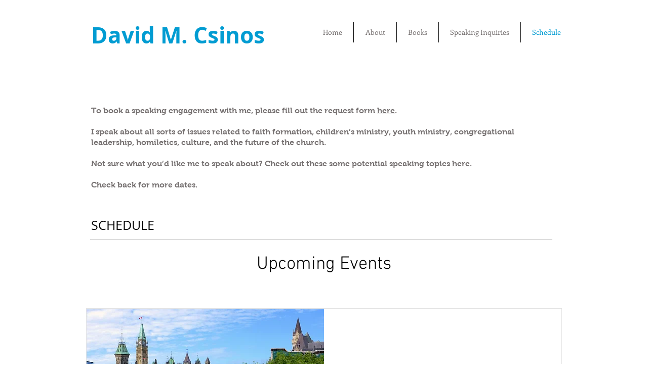

--- FILE ---
content_type: text/html; charset=UTF-8
request_url: https://www.davecsinos.com/content-creativity
body_size: 128826
content:
<!DOCTYPE html>
<html lang="en">
<head>
  
  <!-- SEO Tags -->
  <title>David M. Csinos | Schedule</title>
  <link rel="canonical" href="https://www.davecsinos.com/content-creativity"/>
  <meta property="og:title" content="David M. Csinos | Schedule"/>
  <meta property="og:url" content="https://www.davecsinos.com/content-creativity"/>
  <meta property="og:site_name" content="Dave Csinos"/>
  <meta property="og:type" content="website"/>
  <meta name="twitter:card" content="summary_large_image"/>
  <meta name="twitter:title" content="David M. Csinos | Schedule"/>

  
  <meta charset='utf-8'>
  <meta name="viewport" content="width=device-width, initial-scale=1" id="wixDesktopViewport" />
  <meta http-equiv="X-UA-Compatible" content="IE=edge">
  <meta name="generator" content="Wix.com Website Builder"/>

  <link rel="icon" sizes="192x192" href="https://static.parastorage.com/client/pfavico.ico" type="image/x-icon"/>
  <link rel="shortcut icon" href="https://static.parastorage.com/client/pfavico.ico" type="image/x-icon"/>
  <link rel="apple-touch-icon" href="https://static.parastorage.com/client/pfavico.ico" type="image/x-icon"/>

  <!-- Safari Pinned Tab Icon -->
  <!-- <link rel="mask-icon" href="https://static.parastorage.com/client/pfavico.ico"> -->

  <!-- Original trials -->
  


  <!-- Segmenter Polyfill -->
  <script>
    if (!window.Intl || !window.Intl.Segmenter) {
      (function() {
        var script = document.createElement('script');
        script.src = 'https://static.parastorage.com/unpkg/@formatjs/intl-segmenter@11.7.10/polyfill.iife.js';
        document.head.appendChild(script);
      })();
    }
  </script>

  <!-- Legacy Polyfills -->
  <script nomodule="" src="https://static.parastorage.com/unpkg/core-js-bundle@3.2.1/minified.js"></script>
  <script nomodule="" src="https://static.parastorage.com/unpkg/focus-within-polyfill@5.0.9/dist/focus-within-polyfill.js"></script>

  <!-- Performance API Polyfills -->
  <script>
  (function () {
    var noop = function noop() {};
    if ("performance" in window === false) {
      window.performance = {};
    }
    window.performance.mark = performance.mark || noop;
    window.performance.measure = performance.measure || noop;
    if ("now" in window.performance === false) {
      var nowOffset = Date.now();
      if (performance.timing && performance.timing.navigationStart) {
        nowOffset = performance.timing.navigationStart;
      }
      window.performance.now = function now() {
        return Date.now() - nowOffset;
      };
    }
  })();
  </script>

  <!-- Globals Definitions -->
  <script>
    (function () {
      var now = Date.now()
      window.initialTimestamps = {
        initialTimestamp: now,
        initialRequestTimestamp: Math.round(performance.timeOrigin ? performance.timeOrigin : now - performance.now())
      }

      window.thunderboltTag = "QA_READY"
      window.thunderboltVersion = "1.16780.0"
    })();
  </script>

  <!-- Essential Viewer Model -->
  <script type="application/json" id="wix-essential-viewer-model">{"fleetConfig":{"fleetName":"thunderbolt-seo-renderer-gradual","type":"Rollout","code":1},"mode":{"qa":false,"enableTestApi":false,"debug":false,"ssrIndicator":false,"ssrOnly":false,"siteAssetsFallback":"enable","versionIndicator":false},"componentsLibrariesTopology":[{"artifactId":"editor-elements","namespace":"wixui","url":"https:\/\/static.parastorage.com\/services\/editor-elements\/1.14848.0"},{"artifactId":"editor-elements","namespace":"dsgnsys","url":"https:\/\/static.parastorage.com\/services\/editor-elements\/1.14848.0"}],"siteFeaturesConfigs":{"sessionManager":{"isRunningInDifferentSiteContext":false}},"language":{"userLanguage":"en"},"siteAssets":{"clientTopology":{"mediaRootUrl":"https:\/\/static.wixstatic.com","staticMediaUrl":"https:\/\/static.wixstatic.com\/media","moduleRepoUrl":"https:\/\/static.parastorage.com\/unpkg","fileRepoUrl":"https:\/\/static.parastorage.com\/services","viewerAppsUrl":"https:\/\/viewer-apps.parastorage.com","viewerAssetsUrl":"https:\/\/viewer-assets.parastorage.com","siteAssetsUrl":"https:\/\/siteassets.parastorage.com","pageJsonServerUrls":["https:\/\/pages.parastorage.com","https:\/\/staticorigin.wixstatic.com","https:\/\/www.davecsinos.com","https:\/\/fallback.wix.com\/wix-html-editor-pages-webapp\/page"],"pathOfTBModulesInFileRepoForFallback":"wix-thunderbolt\/dist\/"}},"siteFeatures":["accessibility","appMonitoring","assetsLoader","businessLogger","captcha","clickHandlerRegistrar","commonConfig","componentsLoader","componentsRegistry","consentPolicy","cyclicTabbing","domSelectors","environmentWixCodeSdk","environment","locationWixCodeSdk","mpaNavigation","navigationManager","navigationPhases","ooi","pages","panorama","passwordProtectedPage","protectedPages","renderer","reporter","router","scrollRestoration","seoWixCodeSdk","seo","sessionManager","siteMembersWixCodeSdk","siteMembers","siteScrollBlocker","siteWixCodeSdk","speculationRules","ssrCache","stores","structureApi","thunderboltInitializer","tpaCommons","translations","usedPlatformApis","warmupData","windowMessageRegistrar","windowWixCodeSdk","wixCustomElementComponent","wixEmbedsApi","componentsReact","platform"],"site":{"externalBaseUrl":"https:\/\/www.davecsinos.com","isSEO":true},"media":{"staticMediaUrl":"https:\/\/static.wixstatic.com\/media","mediaRootUrl":"https:\/\/static.wixstatic.com\/","staticVideoUrl":"https:\/\/video.wixstatic.com\/"},"requestUrl":"https:\/\/www.davecsinos.com\/content-creativity","rollout":{"siteAssetsVersionsRollout":false,"isDACRollout":0,"isTBRollout":true},"commonConfig":{"brand":"wix","host":"VIEWER","bsi":"","consentPolicy":{},"consentPolicyHeader":{},"siteRevision":"2","branchId":"4002d4dc-bd71-41c7-961e-9ab09c53d7cd","renderingFlow":"NONE","language":"en","locale":"en-ca"},"interactionSampleRatio":0.01,"dynamicModelUrl":"https:\/\/www.davecsinos.com\/_api\/v2\/dynamicmodel","accessTokensUrl":"https:\/\/www.davecsinos.com\/_api\/v1\/access-tokens","isExcludedFromSecurityExperiments":false,"experiments":{"specs.thunderbolt.hardenFetchAndXHR":true,"specs.thunderbolt.securityExperiments":true}}</script>
  <script>window.viewerModel = JSON.parse(document.getElementById('wix-essential-viewer-model').textContent)</script>

  <script>
    window.commonConfig = viewerModel.commonConfig
  </script>

  
  <!-- BEGIN handleAccessTokens bundle -->

  <script data-url="https://static.parastorage.com/services/wix-thunderbolt/dist/handleAccessTokens.inline.4f2f9a53.bundle.min.js">(()=>{"use strict";function e(e){let{context:o,property:r,value:n,enumerable:i=!0}=e,c=e.get,l=e.set;if(!r||void 0===n&&!c&&!l)return new Error("property and value are required");let a=o||globalThis,s=a?.[r],u={};if(void 0!==n)u.value=n;else{if(c){let e=t(c);e&&(u.get=e)}if(l){let e=t(l);e&&(u.set=e)}}let p={...u,enumerable:i||!1,configurable:!1};void 0!==n&&(p.writable=!1);try{Object.defineProperty(a,r,p)}catch(e){return e instanceof TypeError?s:e}return s}function t(e,t){return"function"==typeof e?e:!0===e?.async&&"function"==typeof e.func?t?async function(t){return e.func(t)}:async function(){return e.func()}:"function"==typeof e?.func?e.func:void 0}try{e({property:"strictDefine",value:e})}catch{}try{e({property:"defineStrictObject",value:r})}catch{}try{e({property:"defineStrictMethod",value:n})}catch{}var o=["toString","toLocaleString","valueOf","constructor","prototype"];function r(t){let{context:n,property:c,propertiesToExclude:l=[],skipPrototype:a=!1,hardenPrototypePropertiesToExclude:s=[]}=t;if(!c)return new Error("property is required");let u=(n||globalThis)[c],p={},f=i(n,c);u&&("object"==typeof u||"function"==typeof u)&&Reflect.ownKeys(u).forEach(t=>{if(!l.includes(t)&&!o.includes(t)){let o=i(u,t);if(o&&(o.writable||o.configurable)){let{value:r,get:n,set:i,enumerable:c=!1}=o,l={};void 0!==r?l.value=r:n?l.get=n:i&&(l.set=i);try{let o=e({context:u,property:t,...l,enumerable:c});p[t]=o}catch(e){if(!(e instanceof TypeError))throw e;try{p[t]=o.value||o.get||o.set}catch{}}}}});let d={originalObject:u,originalProperties:p};if(!a&&void 0!==u?.prototype){let e=r({context:u,property:"prototype",propertiesToExclude:s,skipPrototype:!0});e instanceof Error||(d.originalPrototype=e?.originalObject,d.originalPrototypeProperties=e?.originalProperties)}return e({context:n,property:c,value:u,enumerable:f?.enumerable}),d}function n(t,o){let r=(o||globalThis)[t],n=i(o||globalThis,t);return r&&n&&(n.writable||n.configurable)?(Object.freeze(r),e({context:globalThis,property:t,value:r})):r}function i(e,t){if(e&&t)try{return Reflect.getOwnPropertyDescriptor(e,t)}catch{return}}function c(e){if("string"!=typeof e)return e;try{return decodeURIComponent(e).toLowerCase().trim()}catch{return e.toLowerCase().trim()}}function l(e,t){let o="";if("string"==typeof e)o=e.split("=")[0]?.trim()||"";else{if(!e||"string"!=typeof e.name)return!1;o=e.name}return t.has(c(o)||"")}function a(e,t){let o;return o="string"==typeof e?e.split(";").map(e=>e.trim()).filter(e=>e.length>0):e||[],o.filter(e=>!l(e,t))}var s=null;function u(){return null===s&&(s=typeof Document>"u"?void 0:Object.getOwnPropertyDescriptor(Document.prototype,"cookie")),s}function p(t,o){if(!globalThis?.cookieStore)return;let r=globalThis.cookieStore.get.bind(globalThis.cookieStore),n=globalThis.cookieStore.getAll.bind(globalThis.cookieStore),i=globalThis.cookieStore.set.bind(globalThis.cookieStore),c=globalThis.cookieStore.delete.bind(globalThis.cookieStore);return e({context:globalThis.CookieStore.prototype,property:"get",value:async function(e){return l(("string"==typeof e?e:e.name)||"",t)?null:r.call(this,e)},enumerable:!0}),e({context:globalThis.CookieStore.prototype,property:"getAll",value:async function(){return a(await n.apply(this,Array.from(arguments)),t)},enumerable:!0}),e({context:globalThis.CookieStore.prototype,property:"set",value:async function(){let e=Array.from(arguments);if(!l(1===e.length?e[0].name:e[0],t))return i.apply(this,e);o&&console.warn(o)},enumerable:!0}),e({context:globalThis.CookieStore.prototype,property:"delete",value:async function(){let e=Array.from(arguments);if(!l(1===e.length?e[0].name:e[0],t))return c.apply(this,e)},enumerable:!0}),e({context:globalThis.cookieStore,property:"prototype",value:globalThis.CookieStore.prototype,enumerable:!1}),e({context:globalThis,property:"cookieStore",value:globalThis.cookieStore,enumerable:!0}),{get:r,getAll:n,set:i,delete:c}}var f=["TextEncoder","TextDecoder","XMLHttpRequestEventTarget","EventTarget","URL","JSON","Reflect","Object","Array","Map","Set","WeakMap","WeakSet","Promise","Symbol","Error"],d=["addEventListener","removeEventListener","dispatchEvent","encodeURI","encodeURIComponent","decodeURI","decodeURIComponent"];const y=(e,t)=>{try{const o=t?t.get.call(document):document.cookie;return o.split(";").map(e=>e.trim()).filter(t=>t?.startsWith(e))[0]?.split("=")[1]}catch(e){return""}},g=(e="",t="",o="/")=>`${e}=; ${t?`domain=${t};`:""} max-age=0; path=${o}; expires=Thu, 01 Jan 1970 00:00:01 GMT`;function m(){(function(){if("undefined"!=typeof window){const e=performance.getEntriesByType("navigation")[0];return"back_forward"===(e?.type||"")}return!1})()&&function(){const{counter:e}=function(){const e=b("getItem");if(e){const[t,o]=e.split("-"),r=o?parseInt(o,10):0;if(r>=3){const e=t?Number(t):0;if(Date.now()-e>6e4)return{counter:0}}return{counter:r}}return{counter:0}}();e<3?(!function(e=1){b("setItem",`${Date.now()}-${e}`)}(e+1),window.location.reload()):console.error("ATS: Max reload attempts reached")}()}function b(e,t){try{return sessionStorage[e]("reload",t||"")}catch(e){console.error("ATS: Error calling sessionStorage:",e)}}const h="client-session-bind",v="sec-fetch-unsupported",{experiments:w}=window.viewerModel,T=[h,"client-binding",v,"svSession","smSession","server-session-bind","wixSession2","wixSession3"].map(e=>e.toLowerCase()),{cookie:S}=function(t,o){let r=new Set(t);return e({context:document,property:"cookie",set:{func:e=>function(e,t,o,r){let n=u(),i=c(t.split(";")[0]||"")||"";[...o].every(e=>!i.startsWith(e.toLowerCase()))&&n?.set?n.set.call(e,t):r&&console.warn(r)}(document,e,r,o)},get:{func:()=>function(e,t){let o=u();if(!o?.get)throw new Error("Cookie descriptor or getter not available");return a(o.get.call(e),t).join("; ")}(document,r)},enumerable:!0}),{cookieStore:p(r,o),cookie:u()}}(T),k="tbReady",x="security_overrideGlobals",{experiments:E,siteFeaturesConfigs:C,accessTokensUrl:P}=window.viewerModel,R=P,M={},O=(()=>{const e=y(h,S);if(w["specs.thunderbolt.browserCacheReload"]){y(v,S)||e?b("removeItem"):m()}return(()=>{const e=g(h),t=g(h,location.hostname);S.set.call(document,e),S.set.call(document,t)})(),e})();O&&(M["client-binding"]=O);const D=fetch;addEventListener(k,function e(t){const{logger:o}=t.detail;try{window.tb.init({fetch:D,fetchHeaders:M})}catch(e){const t=new Error("TB003");o.meter(`${x}_${t.message}`,{paramsOverrides:{errorType:x,eventString:t.message}}),window?.viewerModel?.mode.debug&&console.error(e)}finally{removeEventListener(k,e)}}),E["specs.thunderbolt.hardenFetchAndXHR"]||(window.fetchDynamicModel=()=>C.sessionManager.isRunningInDifferentSiteContext?Promise.resolve({}):fetch(R,{credentials:"same-origin",headers:M}).then(function(e){if(!e.ok)throw new Error(`[${e.status}]${e.statusText}`);return e.json()}),window.dynamicModelPromise=window.fetchDynamicModel())})();
//# sourceMappingURL=https://static.parastorage.com/services/wix-thunderbolt/dist/handleAccessTokens.inline.4f2f9a53.bundle.min.js.map</script>

<!-- END handleAccessTokens bundle -->

<!-- BEGIN overrideGlobals bundle -->

<script data-url="https://static.parastorage.com/services/wix-thunderbolt/dist/overrideGlobals.inline.ec13bfcf.bundle.min.js">(()=>{"use strict";function e(e){let{context:r,property:o,value:n,enumerable:i=!0}=e,c=e.get,a=e.set;if(!o||void 0===n&&!c&&!a)return new Error("property and value are required");let l=r||globalThis,u=l?.[o],s={};if(void 0!==n)s.value=n;else{if(c){let e=t(c);e&&(s.get=e)}if(a){let e=t(a);e&&(s.set=e)}}let p={...s,enumerable:i||!1,configurable:!1};void 0!==n&&(p.writable=!1);try{Object.defineProperty(l,o,p)}catch(e){return e instanceof TypeError?u:e}return u}function t(e,t){return"function"==typeof e?e:!0===e?.async&&"function"==typeof e.func?t?async function(t){return e.func(t)}:async function(){return e.func()}:"function"==typeof e?.func?e.func:void 0}try{e({property:"strictDefine",value:e})}catch{}try{e({property:"defineStrictObject",value:o})}catch{}try{e({property:"defineStrictMethod",value:n})}catch{}var r=["toString","toLocaleString","valueOf","constructor","prototype"];function o(t){let{context:n,property:c,propertiesToExclude:a=[],skipPrototype:l=!1,hardenPrototypePropertiesToExclude:u=[]}=t;if(!c)return new Error("property is required");let s=(n||globalThis)[c],p={},f=i(n,c);s&&("object"==typeof s||"function"==typeof s)&&Reflect.ownKeys(s).forEach(t=>{if(!a.includes(t)&&!r.includes(t)){let r=i(s,t);if(r&&(r.writable||r.configurable)){let{value:o,get:n,set:i,enumerable:c=!1}=r,a={};void 0!==o?a.value=o:n?a.get=n:i&&(a.set=i);try{let r=e({context:s,property:t,...a,enumerable:c});p[t]=r}catch(e){if(!(e instanceof TypeError))throw e;try{p[t]=r.value||r.get||r.set}catch{}}}}});let d={originalObject:s,originalProperties:p};if(!l&&void 0!==s?.prototype){let e=o({context:s,property:"prototype",propertiesToExclude:u,skipPrototype:!0});e instanceof Error||(d.originalPrototype=e?.originalObject,d.originalPrototypeProperties=e?.originalProperties)}return e({context:n,property:c,value:s,enumerable:f?.enumerable}),d}function n(t,r){let o=(r||globalThis)[t],n=i(r||globalThis,t);return o&&n&&(n.writable||n.configurable)?(Object.freeze(o),e({context:globalThis,property:t,value:o})):o}function i(e,t){if(e&&t)try{return Reflect.getOwnPropertyDescriptor(e,t)}catch{return}}function c(e){if("string"!=typeof e)return e;try{return decodeURIComponent(e).toLowerCase().trim()}catch{return e.toLowerCase().trim()}}function a(e,t){return e instanceof Headers?e.forEach((r,o)=>{l(o,t)||e.delete(o)}):Object.keys(e).forEach(r=>{l(r,t)||delete e[r]}),e}function l(e,t){return!t.has(c(e)||"")}function u(e,t){let r=!0,o=function(e){let t,r;if(globalThis.Request&&e instanceof Request)t=e.url;else{if("function"!=typeof e?.toString)throw new Error("Unsupported type for url");t=e.toString()}try{return new URL(t).pathname}catch{return r=t.replace(/#.+/gi,"").split("?").shift(),r.startsWith("/")?r:`/${r}`}}(e),n=c(o);return n&&t.some(e=>n.includes(e))&&(r=!1),r}function s(t,r,o){let n=fetch,i=XMLHttpRequest,c=new Set(r);function s(){let e=new i,r=e.open,n=e.setRequestHeader;return e.open=function(){let n=Array.from(arguments),i=n[1];if(n.length<2||u(i,t))return r.apply(e,n);throw new Error(o||`Request not allowed for path ${i}`)},e.setRequestHeader=function(t,r){l(decodeURIComponent(t),c)&&n.call(e,t,r)},e}return e({property:"fetch",value:function(){let e=function(e,t){return globalThis.Request&&e[0]instanceof Request&&e[0]?.headers?a(e[0].headers,t):e[1]?.headers&&a(e[1].headers,t),e}(arguments,c);return u(arguments[0],t)?n.apply(globalThis,Array.from(e)):new Promise((e,t)=>{t(new Error(o||`Request not allowed for path ${arguments[0]}`))})},enumerable:!0}),e({property:"XMLHttpRequest",value:s,enumerable:!0}),Object.keys(i).forEach(e=>{s[e]=i[e]}),{fetch:n,XMLHttpRequest:i}}var p=["TextEncoder","TextDecoder","XMLHttpRequestEventTarget","EventTarget","URL","JSON","Reflect","Object","Array","Map","Set","WeakMap","WeakSet","Promise","Symbol","Error"],f=["addEventListener","removeEventListener","dispatchEvent","encodeURI","encodeURIComponent","decodeURI","decodeURIComponent"];const d=function(){let t=globalThis.open,r=document.open;function o(e,r,o){let n="string"!=typeof e,i=t.call(window,e,r,o);return n||e&&function(e){return e.startsWith("//")&&/(?:[a-z0-9](?:[a-z0-9-]{0,61}[a-z0-9])?\.)+[a-z0-9][a-z0-9-]{0,61}[a-z0-9]/g.test(`${location.protocol}:${e}`)&&(e=`${location.protocol}${e}`),!e.startsWith("http")||new URL(e).hostname===location.hostname}(e)?{}:i}return e({property:"open",value:o,context:globalThis,enumerable:!0}),e({property:"open",value:function(e,t,n){return e?o(e,t,n):r.call(document,e||"",t||"",n||"")},context:document,enumerable:!0}),{open:t,documentOpen:r}},y=function(){let t=document.createElement,r=Element.prototype.setAttribute,o=Element.prototype.setAttributeNS;return e({property:"createElement",context:document,value:function(n,i){let a=t.call(document,n,i);if("iframe"===c(n)){e({property:"srcdoc",context:a,get:()=>"",set:()=>{console.warn("`srcdoc` is not allowed in iframe elements.")}});let t=function(e,t){"srcdoc"!==e.toLowerCase()?r.call(a,e,t):console.warn("`srcdoc` attribute is not allowed to be set.")},n=function(e,t,r){"srcdoc"!==t.toLowerCase()?o.call(a,e,t,r):console.warn("`srcdoc` attribute is not allowed to be set.")};a.setAttribute=t,a.setAttributeNS=n}return a},enumerable:!0}),{createElement:t,setAttribute:r,setAttributeNS:o}},m=["client-binding"],b=["/_api/v1/access-tokens","/_api/v2/dynamicmodel","/_api/one-app-session-web/v3/businesses"],h=function(){let t=setTimeout,r=setInterval;return o("setTimeout",0,globalThis),o("setInterval",0,globalThis),{setTimeout:t,setInterval:r};function o(t,r,o){let n=o||globalThis,i=n[t];if(!i||"function"!=typeof i)throw new Error(`Function ${t} not found or is not a function`);e({property:t,value:function(){let e=Array.from(arguments);if("string"!=typeof e[r])return i.apply(n,e);console.warn(`Calling ${t} with a String Argument at index ${r} is not allowed`)},context:o,enumerable:!0})}},v=function(){if(navigator&&"serviceWorker"in navigator){let t=navigator.serviceWorker.register;return e({context:navigator.serviceWorker,property:"register",value:function(){console.log("Service worker registration is not allowed")},enumerable:!0}),{register:t}}return{}};performance.mark("overrideGlobals started");const{isExcludedFromSecurityExperiments:g,experiments:w}=window.viewerModel,E=!g&&w["specs.thunderbolt.securityExperiments"];try{d(),E&&y(),w["specs.thunderbolt.hardenFetchAndXHR"]&&E&&s(b,m),v(),(e=>{let t=[],r=[];r=r.concat(["TextEncoder","TextDecoder"]),e&&(r=r.concat(["XMLHttpRequestEventTarget","EventTarget"])),r=r.concat(["URL","JSON"]),e&&(t=t.concat(["addEventListener","removeEventListener"])),t=t.concat(["encodeURI","encodeURIComponent","decodeURI","decodeURIComponent"]),r=r.concat(["String","Number"]),e&&r.push("Object"),r=r.concat(["Reflect"]),t.forEach(e=>{n(e),["addEventListener","removeEventListener"].includes(e)&&n(e,document)}),r.forEach(e=>{o({property:e})})})(E),E&&h()}catch(e){window?.viewerModel?.mode.debug&&console.error(e);const t=new Error("TB006");window.fedops?.reportError(t,"security_overrideGlobals"),window.Sentry?window.Sentry.captureException(t):globalThis.defineStrictProperty("sentryBuffer",[t],window,!1)}performance.mark("overrideGlobals ended")})();
//# sourceMappingURL=https://static.parastorage.com/services/wix-thunderbolt/dist/overrideGlobals.inline.ec13bfcf.bundle.min.js.map</script>

<!-- END overrideGlobals bundle -->


  
  <script>
    window.commonConfig = viewerModel.commonConfig

	
  </script>

  <!-- Initial CSS -->
  <style data-url="https://static.parastorage.com/services/wix-thunderbolt/dist/main.347af09f.min.css">@keyframes slide-horizontal-new{0%{transform:translateX(100%)}}@keyframes slide-horizontal-old{80%{opacity:1}to{opacity:0;transform:translateX(-100%)}}@keyframes slide-vertical-new{0%{transform:translateY(-100%)}}@keyframes slide-vertical-old{80%{opacity:1}to{opacity:0;transform:translateY(100%)}}@keyframes out-in-new{0%{opacity:0}}@keyframes out-in-old{to{opacity:0}}:root:active-view-transition{view-transition-name:none}::view-transition{pointer-events:none}:root:active-view-transition::view-transition-new(page-group),:root:active-view-transition::view-transition-old(page-group){animation-duration:.6s;cursor:wait;pointer-events:all}:root:active-view-transition-type(SlideHorizontal)::view-transition-old(page-group){animation:slide-horizontal-old .6s cubic-bezier(.83,0,.17,1) forwards;mix-blend-mode:normal}:root:active-view-transition-type(SlideHorizontal)::view-transition-new(page-group){animation:slide-horizontal-new .6s cubic-bezier(.83,0,.17,1) backwards;mix-blend-mode:normal}:root:active-view-transition-type(SlideVertical)::view-transition-old(page-group){animation:slide-vertical-old .6s cubic-bezier(.83,0,.17,1) forwards;mix-blend-mode:normal}:root:active-view-transition-type(SlideVertical)::view-transition-new(page-group){animation:slide-vertical-new .6s cubic-bezier(.83,0,.17,1) backwards;mix-blend-mode:normal}:root:active-view-transition-type(OutIn)::view-transition-old(page-group){animation:out-in-old .35s cubic-bezier(.22,1,.36,1) forwards}:root:active-view-transition-type(OutIn)::view-transition-new(page-group){animation:out-in-new .35s cubic-bezier(.64,0,.78,0) .35s backwards}@media(prefers-reduced-motion:reduce){::view-transition-group(*),::view-transition-new(*),::view-transition-old(*){animation:none!important}}body,html{background:transparent;border:0;margin:0;outline:0;padding:0;vertical-align:baseline}body{--scrollbar-width:0px;font-family:Arial,Helvetica,sans-serif;font-size:10px}body,html{height:100%}body{overflow-x:auto;overflow-y:scroll}body:not(.responsive) #site-root{min-width:var(--site-width);width:100%}body:not([data-js-loaded]) [data-hide-prejs]{visibility:hidden}interact-element{display:contents}#SITE_CONTAINER{position:relative}:root{--one-unit:1vw;--section-max-width:9999px;--spx-stopper-max:9999px;--spx-stopper-min:0px;--browser-zoom:1}@supports(-webkit-appearance:none) and (stroke-color:transparent){:root{--safari-sticky-fix:opacity;--experimental-safari-sticky-fix:translateZ(0)}}@supports(container-type:inline-size){:root{--one-unit:1cqw}}[id^=oldHoverBox-]{mix-blend-mode:plus-lighter;transition:opacity .5s ease,visibility .5s ease}[data-mesh-id$=inlineContent-gridContainer]:has(>[id^=oldHoverBox-]){isolation:isolate}</style>
<style data-url="https://static.parastorage.com/services/wix-thunderbolt/dist/main.renderer.9cb0985f.min.css">a,abbr,acronym,address,applet,b,big,blockquote,button,caption,center,cite,code,dd,del,dfn,div,dl,dt,em,fieldset,font,footer,form,h1,h2,h3,h4,h5,h6,header,i,iframe,img,ins,kbd,label,legend,li,nav,object,ol,p,pre,q,s,samp,section,small,span,strike,strong,sub,sup,table,tbody,td,tfoot,th,thead,title,tr,tt,u,ul,var{background:transparent;border:0;margin:0;outline:0;padding:0;vertical-align:baseline}input,select,textarea{box-sizing:border-box;font-family:Helvetica,Arial,sans-serif}ol,ul{list-style:none}blockquote,q{quotes:none}ins{text-decoration:none}del{text-decoration:line-through}table{border-collapse:collapse;border-spacing:0}a{cursor:pointer;text-decoration:none}.testStyles{overflow-y:hidden}.reset-button{-webkit-appearance:none;background:none;border:0;color:inherit;font:inherit;line-height:normal;outline:0;overflow:visible;padding:0;-webkit-user-select:none;-moz-user-select:none;-ms-user-select:none}:focus{outline:none}body.device-mobile-optimized:not(.disable-site-overflow){overflow-x:hidden;overflow-y:scroll}body.device-mobile-optimized:not(.responsive) #SITE_CONTAINER{margin-left:auto;margin-right:auto;overflow-x:visible;position:relative;width:320px}body.device-mobile-optimized:not(.responsive):not(.blockSiteScrolling) #SITE_CONTAINER{margin-top:0}body.device-mobile-optimized>*{max-width:100%!important}body.device-mobile-optimized #site-root{overflow-x:hidden;overflow-y:hidden}@supports(overflow:clip){body.device-mobile-optimized #site-root{overflow-x:clip;overflow-y:clip}}body.device-mobile-non-optimized #SITE_CONTAINER #site-root{overflow-x:clip;overflow-y:clip}body.device-mobile-non-optimized.fullScreenMode{background-color:#5f6360}body.device-mobile-non-optimized.fullScreenMode #MOBILE_ACTIONS_MENU,body.device-mobile-non-optimized.fullScreenMode #SITE_BACKGROUND,body.device-mobile-non-optimized.fullScreenMode #site-root,body.fullScreenMode #WIX_ADS{visibility:hidden}body.fullScreenMode{overflow-x:hidden!important;overflow-y:hidden!important}body.fullScreenMode.device-mobile-optimized #TINY_MENU{opacity:0;pointer-events:none}body.fullScreenMode-scrollable.device-mobile-optimized{overflow-x:hidden!important;overflow-y:auto!important}body.fullScreenMode-scrollable.device-mobile-optimized #masterPage,body.fullScreenMode-scrollable.device-mobile-optimized #site-root{overflow-x:hidden!important;overflow-y:hidden!important}body.fullScreenMode-scrollable.device-mobile-optimized #SITE_BACKGROUND,body.fullScreenMode-scrollable.device-mobile-optimized #masterPage{height:auto!important}body.fullScreenMode-scrollable.device-mobile-optimized #masterPage.mesh-layout{height:0!important}body.blockSiteScrolling,body.siteScrollingBlocked{position:fixed;width:100%}body.blockSiteScrolling #SITE_CONTAINER{margin-top:calc(var(--blocked-site-scroll-margin-top)*-1)}#site-root{margin:0 auto;min-height:100%;position:relative;top:var(--wix-ads-height)}#site-root img:not([src]){visibility:hidden}#site-root svg img:not([src]){visibility:visible}.auto-generated-link{color:inherit}#SCROLL_TO_BOTTOM,#SCROLL_TO_TOP{height:0}.has-click-trigger{cursor:pointer}.fullScreenOverlay{bottom:0;display:flex;justify-content:center;left:0;overflow-y:hidden;position:fixed;right:0;top:-60px;z-index:1005}.fullScreenOverlay>.fullScreenOverlayContent{bottom:0;left:0;margin:0 auto;overflow:hidden;position:absolute;right:0;top:60px;transform:translateZ(0)}[data-mesh-id$=centeredContent],[data-mesh-id$=form],[data-mesh-id$=inlineContent]{pointer-events:none;position:relative}[data-mesh-id$=-gridWrapper],[data-mesh-id$=-rotated-wrapper]{pointer-events:none}[data-mesh-id$=-gridContainer]>*,[data-mesh-id$=-rotated-wrapper]>*,[data-mesh-id$=inlineContent]>:not([data-mesh-id$=-gridContainer]){pointer-events:auto}.device-mobile-optimized #masterPage.mesh-layout #SOSP_CONTAINER_CUSTOM_ID{grid-area:2/1/3/2;-ms-grid-row:2;position:relative}#masterPage.mesh-layout{-ms-grid-rows:max-content max-content min-content max-content;-ms-grid-columns:100%;align-items:start;display:-ms-grid;display:grid;grid-template-columns:100%;grid-template-rows:max-content max-content min-content max-content;justify-content:stretch}#masterPage.mesh-layout #PAGES_CONTAINER,#masterPage.mesh-layout #SITE_FOOTER-placeholder,#masterPage.mesh-layout #SITE_FOOTER_WRAPPER,#masterPage.mesh-layout #SITE_HEADER-placeholder,#masterPage.mesh-layout #SITE_HEADER_WRAPPER,#masterPage.mesh-layout #SOSP_CONTAINER_CUSTOM_ID[data-state~=mobileView],#masterPage.mesh-layout #soapAfterPagesContainer,#masterPage.mesh-layout #soapBeforePagesContainer{-ms-grid-row-align:start;-ms-grid-column-align:start;-ms-grid-column:1}#masterPage.mesh-layout #SITE_HEADER-placeholder,#masterPage.mesh-layout #SITE_HEADER_WRAPPER{grid-area:1/1/2/2;-ms-grid-row:1}#masterPage.mesh-layout #PAGES_CONTAINER,#masterPage.mesh-layout #soapAfterPagesContainer,#masterPage.mesh-layout #soapBeforePagesContainer{grid-area:3/1/4/2;-ms-grid-row:3}#masterPage.mesh-layout #soapAfterPagesContainer,#masterPage.mesh-layout #soapBeforePagesContainer{width:100%}#masterPage.mesh-layout #PAGES_CONTAINER{align-self:stretch}#masterPage.mesh-layout main#PAGES_CONTAINER{display:block}#masterPage.mesh-layout #SITE_FOOTER-placeholder,#masterPage.mesh-layout #SITE_FOOTER_WRAPPER{grid-area:4/1/5/2;-ms-grid-row:4}#masterPage.mesh-layout #SITE_PAGES,#masterPage.mesh-layout [data-mesh-id=PAGES_CONTAINERcenteredContent],#masterPage.mesh-layout [data-mesh-id=PAGES_CONTAINERinlineContent]{height:100%}#masterPage.mesh-layout.desktop>*{width:100%}#masterPage.mesh-layout #PAGES_CONTAINER,#masterPage.mesh-layout #SITE_FOOTER,#masterPage.mesh-layout #SITE_FOOTER_WRAPPER,#masterPage.mesh-layout #SITE_HEADER,#masterPage.mesh-layout #SITE_HEADER_WRAPPER,#masterPage.mesh-layout #SITE_PAGES,#masterPage.mesh-layout #masterPageinlineContent{position:relative}#masterPage.mesh-layout #SITE_HEADER{grid-area:1/1/2/2}#masterPage.mesh-layout #SITE_FOOTER{grid-area:4/1/5/2}#masterPage.mesh-layout.overflow-x-clip #SITE_FOOTER,#masterPage.mesh-layout.overflow-x-clip #SITE_HEADER{overflow-x:clip}[data-z-counter]{z-index:0}[data-z-counter="0"]{z-index:auto}.wixSiteProperties{-webkit-font-smoothing:antialiased;-moz-osx-font-smoothing:grayscale}:root{--wst-button-color-fill-primary:rgb(var(--color_48));--wst-button-color-border-primary:rgb(var(--color_49));--wst-button-color-text-primary:rgb(var(--color_50));--wst-button-color-fill-primary-hover:rgb(var(--color_51));--wst-button-color-border-primary-hover:rgb(var(--color_52));--wst-button-color-text-primary-hover:rgb(var(--color_53));--wst-button-color-fill-primary-disabled:rgb(var(--color_54));--wst-button-color-border-primary-disabled:rgb(var(--color_55));--wst-button-color-text-primary-disabled:rgb(var(--color_56));--wst-button-color-fill-secondary:rgb(var(--color_57));--wst-button-color-border-secondary:rgb(var(--color_58));--wst-button-color-text-secondary:rgb(var(--color_59));--wst-button-color-fill-secondary-hover:rgb(var(--color_60));--wst-button-color-border-secondary-hover:rgb(var(--color_61));--wst-button-color-text-secondary-hover:rgb(var(--color_62));--wst-button-color-fill-secondary-disabled:rgb(var(--color_63));--wst-button-color-border-secondary-disabled:rgb(var(--color_64));--wst-button-color-text-secondary-disabled:rgb(var(--color_65));--wst-color-fill-base-1:rgb(var(--color_36));--wst-color-fill-base-2:rgb(var(--color_37));--wst-color-fill-base-shade-1:rgb(var(--color_38));--wst-color-fill-base-shade-2:rgb(var(--color_39));--wst-color-fill-base-shade-3:rgb(var(--color_40));--wst-color-fill-accent-1:rgb(var(--color_41));--wst-color-fill-accent-2:rgb(var(--color_42));--wst-color-fill-accent-3:rgb(var(--color_43));--wst-color-fill-accent-4:rgb(var(--color_44));--wst-color-fill-background-primary:rgb(var(--color_11));--wst-color-fill-background-secondary:rgb(var(--color_12));--wst-color-text-primary:rgb(var(--color_15));--wst-color-text-secondary:rgb(var(--color_14));--wst-color-action:rgb(var(--color_18));--wst-color-disabled:rgb(var(--color_39));--wst-color-title:rgb(var(--color_45));--wst-color-subtitle:rgb(var(--color_46));--wst-color-line:rgb(var(--color_47));--wst-font-style-h2:var(--font_2);--wst-font-style-h3:var(--font_3);--wst-font-style-h4:var(--font_4);--wst-font-style-h5:var(--font_5);--wst-font-style-h6:var(--font_6);--wst-font-style-body-large:var(--font_7);--wst-font-style-body-medium:var(--font_8);--wst-font-style-body-small:var(--font_9);--wst-font-style-body-x-small:var(--font_10);--wst-color-custom-1:rgb(var(--color_13));--wst-color-custom-2:rgb(var(--color_16));--wst-color-custom-3:rgb(var(--color_17));--wst-color-custom-4:rgb(var(--color_19));--wst-color-custom-5:rgb(var(--color_20));--wst-color-custom-6:rgb(var(--color_21));--wst-color-custom-7:rgb(var(--color_22));--wst-color-custom-8:rgb(var(--color_23));--wst-color-custom-9:rgb(var(--color_24));--wst-color-custom-10:rgb(var(--color_25));--wst-color-custom-11:rgb(var(--color_26));--wst-color-custom-12:rgb(var(--color_27));--wst-color-custom-13:rgb(var(--color_28));--wst-color-custom-14:rgb(var(--color_29));--wst-color-custom-15:rgb(var(--color_30));--wst-color-custom-16:rgb(var(--color_31));--wst-color-custom-17:rgb(var(--color_32));--wst-color-custom-18:rgb(var(--color_33));--wst-color-custom-19:rgb(var(--color_34));--wst-color-custom-20:rgb(var(--color_35))}.wix-presets-wrapper{display:contents}</style>

  <meta name="format-detection" content="telephone=no">
  <meta name="skype_toolbar" content="skype_toolbar_parser_compatible">
  
  

  

  

  <!-- head performance data start -->
  
  <!-- head performance data end -->
  

    


    
<style data-href="https://static.parastorage.com/services/editor-elements-library/dist/thunderbolt/rb_wixui.thunderbolt_bootstrap.a1b00b19.min.css">.cwL6XW{cursor:pointer}.sNF2R0{opacity:0}.hLoBV3{transition:opacity var(--transition-duration) cubic-bezier(.37,0,.63,1)}.Rdf41z,.hLoBV3{opacity:1}.ftlZWo{transition:opacity var(--transition-duration) cubic-bezier(.37,0,.63,1)}.ATGlOr,.ftlZWo{opacity:0}.KQSXD0{transition:opacity var(--transition-duration) cubic-bezier(.64,0,.78,0)}.KQSXD0,.pagQKE{opacity:1}._6zG5H{opacity:0;transition:opacity var(--transition-duration) cubic-bezier(.22,1,.36,1)}.BB49uC{transform:translateX(100%)}.j9xE1V{transition:transform var(--transition-duration) cubic-bezier(.87,0,.13,1)}.ICs7Rs,.j9xE1V{transform:translateX(0)}.DxijZJ{transition:transform var(--transition-duration) cubic-bezier(.87,0,.13,1)}.B5kjYq,.DxijZJ{transform:translateX(-100%)}.cJijIV{transition:transform var(--transition-duration) cubic-bezier(.87,0,.13,1)}.cJijIV,.hOxaWM{transform:translateX(0)}.T9p3fN{transform:translateX(100%);transition:transform var(--transition-duration) cubic-bezier(.87,0,.13,1)}.qDxYJm{transform:translateY(100%)}.aA9V0P{transition:transform var(--transition-duration) cubic-bezier(.87,0,.13,1)}.YPXPAS,.aA9V0P{transform:translateY(0)}.Xf2zsA{transition:transform var(--transition-duration) cubic-bezier(.87,0,.13,1)}.Xf2zsA,.y7Kt7s{transform:translateY(-100%)}.EeUgMu{transition:transform var(--transition-duration) cubic-bezier(.87,0,.13,1)}.EeUgMu,.fdHrtm{transform:translateY(0)}.WIFaG4{transform:translateY(100%);transition:transform var(--transition-duration) cubic-bezier(.87,0,.13,1)}body:not(.responsive) .JsJXaX{overflow-x:clip}:root:active-view-transition .JsJXaX{view-transition-name:page-group}.AnQkDU{display:grid;grid-template-columns:1fr;grid-template-rows:1fr;height:100%}.AnQkDU>div{align-self:stretch!important;grid-area:1/1/2/2;justify-self:stretch!important}.StylableButton2545352419__root{-archetype:box;border:none;box-sizing:border-box;cursor:pointer;display:block;height:100%;min-height:10px;min-width:10px;padding:0;touch-action:manipulation;width:100%}.StylableButton2545352419__root[disabled]{pointer-events:none}.StylableButton2545352419__root:not(:hover):not([disabled]).StylableButton2545352419--hasBackgroundColor{background-color:var(--corvid-background-color)!important}.StylableButton2545352419__root:hover:not([disabled]).StylableButton2545352419--hasHoverBackgroundColor{background-color:var(--corvid-hover-background-color)!important}.StylableButton2545352419__root:not(:hover)[disabled].StylableButton2545352419--hasDisabledBackgroundColor{background-color:var(--corvid-disabled-background-color)!important}.StylableButton2545352419__root:not(:hover):not([disabled]).StylableButton2545352419--hasBorderColor{border-color:var(--corvid-border-color)!important}.StylableButton2545352419__root:hover:not([disabled]).StylableButton2545352419--hasHoverBorderColor{border-color:var(--corvid-hover-border-color)!important}.StylableButton2545352419__root:not(:hover)[disabled].StylableButton2545352419--hasDisabledBorderColor{border-color:var(--corvid-disabled-border-color)!important}.StylableButton2545352419__root.StylableButton2545352419--hasBorderRadius{border-radius:var(--corvid-border-radius)!important}.StylableButton2545352419__root.StylableButton2545352419--hasBorderWidth{border-width:var(--corvid-border-width)!important}.StylableButton2545352419__root:not(:hover):not([disabled]).StylableButton2545352419--hasColor,.StylableButton2545352419__root:not(:hover):not([disabled]).StylableButton2545352419--hasColor .StylableButton2545352419__label{color:var(--corvid-color)!important}.StylableButton2545352419__root:hover:not([disabled]).StylableButton2545352419--hasHoverColor,.StylableButton2545352419__root:hover:not([disabled]).StylableButton2545352419--hasHoverColor .StylableButton2545352419__label{color:var(--corvid-hover-color)!important}.StylableButton2545352419__root:not(:hover)[disabled].StylableButton2545352419--hasDisabledColor,.StylableButton2545352419__root:not(:hover)[disabled].StylableButton2545352419--hasDisabledColor .StylableButton2545352419__label{color:var(--corvid-disabled-color)!important}.StylableButton2545352419__link{-archetype:box;box-sizing:border-box;color:#000;text-decoration:none}.StylableButton2545352419__container{align-items:center;display:flex;flex-basis:auto;flex-direction:row;flex-grow:1;height:100%;justify-content:center;overflow:hidden;transition:all .2s ease,visibility 0s;width:100%}.StylableButton2545352419__label{-archetype:text;-controller-part-type:LayoutChildDisplayDropdown,LayoutFlexChildSpacing(first);max-width:100%;min-width:1.8em;overflow:hidden;text-align:center;text-overflow:ellipsis;transition:inherit;white-space:nowrap}.StylableButton2545352419__root.StylableButton2545352419--isMaxContent .StylableButton2545352419__label{text-overflow:unset}.StylableButton2545352419__root.StylableButton2545352419--isWrapText .StylableButton2545352419__label{min-width:10px;overflow-wrap:break-word;white-space:break-spaces;word-break:break-word}.StylableButton2545352419__icon{-archetype:icon;-controller-part-type:LayoutChildDisplayDropdown,LayoutFlexChildSpacing(last);flex-shrink:0;height:50px;min-width:1px;transition:inherit}.StylableButton2545352419__icon.StylableButton2545352419--override{display:block!important}.StylableButton2545352419__icon svg,.StylableButton2545352419__icon>span{display:flex;height:inherit;width:inherit}.StylableButton2545352419__root:not(:hover):not([disalbed]).StylableButton2545352419--hasIconColor .StylableButton2545352419__icon svg{fill:var(--corvid-icon-color)!important;stroke:var(--corvid-icon-color)!important}.StylableButton2545352419__root:hover:not([disabled]).StylableButton2545352419--hasHoverIconColor .StylableButton2545352419__icon svg{fill:var(--corvid-hover-icon-color)!important;stroke:var(--corvid-hover-icon-color)!important}.StylableButton2545352419__root:not(:hover)[disabled].StylableButton2545352419--hasDisabledIconColor .StylableButton2545352419__icon svg{fill:var(--corvid-disabled-icon-color)!important;stroke:var(--corvid-disabled-icon-color)!important}.aeyn4z{bottom:0;left:0;position:absolute;right:0;top:0}.qQrFOK{cursor:pointer}.VDJedC{-webkit-tap-highlight-color:rgba(0,0,0,0);fill:var(--corvid-fill-color,var(--fill));fill-opacity:var(--fill-opacity);stroke:var(--corvid-stroke-color,var(--stroke));stroke-opacity:var(--stroke-opacity);stroke-width:var(--stroke-width);filter:var(--drop-shadow,none);opacity:var(--opacity);transform:var(--flip)}.VDJedC,.VDJedC svg{bottom:0;left:0;position:absolute;right:0;top:0}.VDJedC svg{height:var(--svg-calculated-height,100%);margin:auto;padding:var(--svg-calculated-padding,0);width:var(--svg-calculated-width,100%)}.VDJedC svg:not([data-type=ugc]){overflow:visible}.l4CAhn *{vector-effect:non-scaling-stroke}.Z_l5lU{-webkit-text-size-adjust:100%;-moz-text-size-adjust:100%;text-size-adjust:100%}ol.font_100,ul.font_100{color:#080808;font-family:"Arial, Helvetica, sans-serif",serif;font-size:10px;font-style:normal;font-variant:normal;font-weight:400;letter-spacing:normal;line-height:normal;margin:0;text-decoration:none}ol.font_100 li,ul.font_100 li{margin-bottom:12px}ol.wix-list-text-align,ul.wix-list-text-align{list-style-position:inside}ol.wix-list-text-align h1,ol.wix-list-text-align h2,ol.wix-list-text-align h3,ol.wix-list-text-align h4,ol.wix-list-text-align h5,ol.wix-list-text-align h6,ol.wix-list-text-align p,ul.wix-list-text-align h1,ul.wix-list-text-align h2,ul.wix-list-text-align h3,ul.wix-list-text-align h4,ul.wix-list-text-align h5,ul.wix-list-text-align h6,ul.wix-list-text-align p{display:inline}.HQSswv{cursor:pointer}.yi6otz{clip:rect(0 0 0 0);border:0;height:1px;margin:-1px;overflow:hidden;padding:0;position:absolute;width:1px}.zQ9jDz [data-attr-richtext-marker=true]{display:block}.zQ9jDz [data-attr-richtext-marker=true] table{border-collapse:collapse;margin:15px 0;width:100%}.zQ9jDz [data-attr-richtext-marker=true] table td{padding:12px;position:relative}.zQ9jDz [data-attr-richtext-marker=true] table td:after{border-bottom:1px solid currentColor;border-left:1px solid currentColor;bottom:0;content:"";left:0;opacity:.2;position:absolute;right:0;top:0}.zQ9jDz [data-attr-richtext-marker=true] table tr td:last-child:after{border-right:1px solid currentColor}.zQ9jDz [data-attr-richtext-marker=true] table tr:first-child td:after{border-top:1px solid currentColor}@supports(-webkit-appearance:none) and (stroke-color:transparent){.qvSjx3>*>:first-child{vertical-align:top}}@supports(-webkit-touch-callout:none){.qvSjx3>*>:first-child{vertical-align:top}}.LkZBpT :is(p,h1,h2,h3,h4,h5,h6,ul,ol,span[data-attr-richtext-marker],blockquote,div) [class$=rich-text__text],.LkZBpT :is(p,h1,h2,h3,h4,h5,h6,ul,ol,span[data-attr-richtext-marker],blockquote,div)[class$=rich-text__text]{color:var(--corvid-color,currentColor)}.LkZBpT :is(p,h1,h2,h3,h4,h5,h6,ul,ol,span[data-attr-richtext-marker],blockquote,div) span[style*=color]{color:var(--corvid-color,currentColor)!important}.Kbom4H{direction:var(--text-direction);min-height:var(--min-height);min-width:var(--min-width)}.Kbom4H .upNqi2{word-wrap:break-word;height:100%;overflow-wrap:break-word;position:relative;width:100%}.Kbom4H .upNqi2 ul{list-style:disc inside}.Kbom4H .upNqi2 li{margin-bottom:12px}.MMl86N blockquote,.MMl86N div,.MMl86N h1,.MMl86N h2,.MMl86N h3,.MMl86N h4,.MMl86N h5,.MMl86N h6,.MMl86N p{letter-spacing:normal;line-height:normal}.gYHZuN{min-height:var(--min-height);min-width:var(--min-width)}.gYHZuN .upNqi2{word-wrap:break-word;height:100%;overflow-wrap:break-word;position:relative;width:100%}.gYHZuN .upNqi2 ol,.gYHZuN .upNqi2 ul{letter-spacing:normal;line-height:normal;margin-inline-start:.5em;padding-inline-start:1.3em}.gYHZuN .upNqi2 ul{list-style-type:disc}.gYHZuN .upNqi2 ol{list-style-type:decimal}.gYHZuN .upNqi2 ol ul,.gYHZuN .upNqi2 ul ul{line-height:normal;list-style-type:circle}.gYHZuN .upNqi2 ol ol ul,.gYHZuN .upNqi2 ol ul ul,.gYHZuN .upNqi2 ul ol ul,.gYHZuN .upNqi2 ul ul ul{line-height:normal;list-style-type:square}.gYHZuN .upNqi2 li{font-style:inherit;font-weight:inherit;letter-spacing:normal;line-height:inherit}.gYHZuN .upNqi2 h1,.gYHZuN .upNqi2 h2,.gYHZuN .upNqi2 h3,.gYHZuN .upNqi2 h4,.gYHZuN .upNqi2 h5,.gYHZuN .upNqi2 h6,.gYHZuN .upNqi2 p{letter-spacing:normal;line-height:normal;margin-block:0;margin:0}.gYHZuN .upNqi2 a{color:inherit}.MMl86N,.ku3DBC{word-wrap:break-word;direction:var(--text-direction);min-height:var(--min-height);min-width:var(--min-width);mix-blend-mode:var(--blendMode,normal);overflow-wrap:break-word;pointer-events:none;text-align:start;text-shadow:var(--textOutline,0 0 transparent),var(--textShadow,0 0 transparent);text-transform:var(--textTransform,"none")}.MMl86N>*,.ku3DBC>*{pointer-events:auto}.MMl86N li,.ku3DBC li{font-style:inherit;font-weight:inherit;letter-spacing:normal;line-height:inherit}.MMl86N ol,.MMl86N ul,.ku3DBC ol,.ku3DBC ul{letter-spacing:normal;line-height:normal;margin-inline-end:0;margin-inline-start:.5em}.MMl86N:not(.Vq6kJx) ol,.MMl86N:not(.Vq6kJx) ul,.ku3DBC:not(.Vq6kJx) ol,.ku3DBC:not(.Vq6kJx) ul{padding-inline-end:0;padding-inline-start:1.3em}.MMl86N ul,.ku3DBC ul{list-style-type:disc}.MMl86N ol,.ku3DBC ol{list-style-type:decimal}.MMl86N ol ul,.MMl86N ul ul,.ku3DBC ol ul,.ku3DBC ul ul{list-style-type:circle}.MMl86N ol ol ul,.MMl86N ol ul ul,.MMl86N ul ol ul,.MMl86N ul ul ul,.ku3DBC ol ol ul,.ku3DBC ol ul ul,.ku3DBC ul ol ul,.ku3DBC ul ul ul{list-style-type:square}.MMl86N blockquote,.MMl86N div,.MMl86N h1,.MMl86N h2,.MMl86N h3,.MMl86N h4,.MMl86N h5,.MMl86N h6,.MMl86N p,.ku3DBC blockquote,.ku3DBC div,.ku3DBC h1,.ku3DBC h2,.ku3DBC h3,.ku3DBC h4,.ku3DBC h5,.ku3DBC h6,.ku3DBC p{margin-block:0;margin:0}.MMl86N a,.ku3DBC a{color:inherit}.Vq6kJx li{margin-inline-end:0;margin-inline-start:1.3em}.Vd6aQZ{overflow:hidden;padding:0;pointer-events:none;white-space:nowrap}.mHZSwn{display:none}.lvxhkV{bottom:0;left:0;position:absolute;right:0;top:0;width:100%}.QJjwEo{transform:translateY(-100%);transition:.2s ease-in}.kdBXfh{transition:.2s}.MP52zt{opacity:0;transition:.2s ease-in}.MP52zt.Bhu9m5{z-index:-1!important}.LVP8Wf{opacity:1;transition:.2s}.VrZrC0{height:auto}.VrZrC0,.cKxVkc{position:relative;width:100%}:host(:not(.device-mobile-optimized)) .vlM3HR,body:not(.device-mobile-optimized) .vlM3HR{margin-left:calc((100% - var(--site-width))/2);width:var(--site-width)}.AT7o0U[data-focuscycled=active]{outline:1px solid transparent}.AT7o0U[data-focuscycled=active]:not(:focus-within){outline:2px solid transparent;transition:outline .01s ease}.AT7o0U .vlM3HR{bottom:0;left:0;position:absolute;right:0;top:0}.Tj01hh,.jhxvbR{display:block;height:100%;width:100%}.jhxvbR img{max-width:var(--wix-img-max-width,100%)}.jhxvbR[data-animate-blur] img{filter:blur(9px);transition:filter .8s ease-in}.jhxvbR[data-animate-blur] img[data-load-done]{filter:none}.WzbAF8{direction:var(--direction)}.WzbAF8 .mpGTIt .O6KwRn{display:var(--item-display);height:var(--item-size);margin-block:var(--item-margin-block);margin-inline:var(--item-margin-inline);width:var(--item-size)}.WzbAF8 .mpGTIt .O6KwRn:last-child{margin-block:0;margin-inline:0}.WzbAF8 .mpGTIt .O6KwRn .oRtuWN{display:block}.WzbAF8 .mpGTIt .O6KwRn .oRtuWN .YaS0jR{height:var(--item-size);width:var(--item-size)}.WzbAF8 .mpGTIt{height:100%;position:absolute;white-space:nowrap;width:100%}:host(.device-mobile-optimized) .WzbAF8 .mpGTIt,body.device-mobile-optimized .WzbAF8 .mpGTIt{white-space:normal}.big2ZD{display:grid;grid-template-columns:1fr;grid-template-rows:1fr;height:calc(100% - var(--wix-ads-height));left:0;margin-top:var(--wix-ads-height);position:fixed;top:0;width:100%}.SHHiV9,.big2ZD{pointer-events:none;z-index:var(--pinned-layer-in-container,var(--above-all-in-container))}</style>
<style data-href="https://static.parastorage.com/services/editor-elements-library/dist/thunderbolt/rb_wixui.thunderbolt[DropDownMenu_TextSeparatorsMenuButtonSkin].8efdb0b0.min.css">._pfxlW{clip-path:inset(50%);height:24px;position:absolute;width:24px}._pfxlW:active,._pfxlW:focus{clip-path:unset;right:0;top:50%;transform:translateY(-50%)}._pfxlW.RG3k61{transform:translateY(-50%) rotate(180deg)}.EFUBGn,.rhHoTC{box-sizing:border-box;height:100%;overflow:visible;position:relative;width:auto}.EFUBGn[data-state~=header] a,.EFUBGn[data-state~=header] div,[data-state~=header].rhHoTC a,[data-state~=header].rhHoTC div{cursor:default!important}.EFUBGn .wIGMae,.rhHoTC .wIGMae{display:inline-block;height:100%;width:100%}.rhHoTC{--display:inline-block;border-left:1px solid rgba(var(--sep,var(--color_15,color_15)),var(--alpha-sep,1));cursor:pointer;display:var(--display);font:var(--fnt,var(--font_1))}.rhHoTC .aWTgIN{color:rgb(var(--txt,var(--color_15,color_15)));display:inline-block;padding:0 10px;transition:var(--trans,color .4s ease 0s)}.rhHoTC .Zw7XIs{padding:0 var(--pad,5px)}.rhHoTC:first-child[data-direction=ltr],.rhHoTC:last-child[data-direction=rtl],.rhHoTC[data-listposition=lonely]{border:0}.rhHoTC[data-state~=link]:hover .aWTgIN,.rhHoTC[data-state~=over] .aWTgIN{color:rgb(var(--txth,var(--color_14,color_14)));transition:var(--trans,color .4s ease 0s)}.rhHoTC[data-state~=selected] .aWTgIN{color:rgb(var(--txts,var(--color_14,color_14)));transition:var(--trans,color .4s ease 0s)}.rhHoTC[data-state~=drop]{border:0;border-top:1px solid rgba(var(--sep,var(--color_15,color_15)),var(--alpha-sep,1));display:block;width:100%}.rhHoTC[data-state~=drop] .aWTgIN{display:inline-block;padding:0 .5em}.rhHoTC[data-state~=drop] .Zw7XIs{padding:0}.rhHoTC[data-listposition=dropLonely],.rhHoTC[data-listposition=top]{border:0}.GUSTu5{overflow-x:hidden}.GUSTu5 .ONlyPu{display:flex;flex-direction:column;height:100%;width:100%}.GUSTu5 .ONlyPu .BStpMp{flex:1}.GUSTu5 .ONlyPu .qDaKPQ{height:calc(100% - (var(--menuTotalBordersY, 0px)));overflow:visible;white-space:nowrap;width:calc(100% - (var(--menuTotalBordersX, 0px)))}.GUSTu5 .ONlyPu .qDaKPQ .JAo9_G,.GUSTu5 .ONlyPu .qDaKPQ .XFe7yJ{direction:var(--menu-direction);display:inline-block;text-align:var(--menu-align,var(--align))}.GUSTu5 .ONlyPu .qDaKPQ .iFrTrN{display:block;width:100%}.GUSTu5 .A4aeYo{direction:var(--submenus-direction);display:block;opacity:1;text-align:var(--submenus-align,var(--align));z-index:99999}.GUSTu5 .A4aeYo .ByVsPT{display:inherit;overflow:visible;visibility:inherit;white-space:nowrap;width:auto}.GUSTu5 .A4aeYo.PxlFWD{transition:visibility;transition-delay:.2s;visibility:visible}.GUSTu5 .A4aeYo .XFe7yJ{display:inline-block}.GUSTu5 .Iw9hvp{display:none}.nYRjqR>nav{bottom:0;left:0;right:0;top:0}.nYRjqR .A4aeYo,.nYRjqR .qDaKPQ,.nYRjqR>nav{position:absolute}.nYRjqR .A4aeYo{margin-top:7px;visibility:hidden}.nYRjqR [data-dropmode=dropUp] .A4aeYo{margin-bottom:7px;margin-top:0}.nYRjqR .ByVsPT{background-color:rgba(var(--bgDrop,var(--color_11,color_11)),var(--alpha-bgDrop,1));border-radius:var(--rd,0);box-shadow:var(--shd,0 1px 4px rgba(0,0,0,.6))}</style>
<style data-href="https://static.parastorage.com/services/editor-elements-library/dist/thunderbolt/rb_wixui.thunderbolt_bootstrap-classic.72e6a2a3.min.css">.PlZyDq{touch-action:manipulation}.uDW_Qe{align-items:center;box-sizing:border-box;display:flex;justify-content:var(--label-align);min-width:100%;text-align:initial;width:-moz-max-content;width:max-content}.uDW_Qe:before{max-width:var(--margin-start,0)}.uDW_Qe:after,.uDW_Qe:before{align-self:stretch;content:"";flex-grow:1}.uDW_Qe:after{max-width:var(--margin-end,0)}.FubTgk{height:100%}.FubTgk .uDW_Qe{border-radius:var(--corvid-border-radius,var(--rd,0));bottom:0;box-shadow:var(--shd,0 1px 4px rgba(0,0,0,.6));left:0;position:absolute;right:0;top:0;transition:var(--trans1,border-color .4s ease 0s,background-color .4s ease 0s)}.FubTgk .uDW_Qe:link,.FubTgk .uDW_Qe:visited{border-color:transparent}.FubTgk .l7_2fn{color:var(--corvid-color,rgb(var(--txt,var(--color_15,color_15))));font:var(--fnt,var(--font_5));margin:0;position:relative;transition:var(--trans2,color .4s ease 0s);white-space:nowrap}.FubTgk[aria-disabled=false] .uDW_Qe{background-color:var(--corvid-background-color,rgba(var(--bg,var(--color_17,color_17)),var(--alpha-bg,1)));border:solid var(--corvid-border-color,rgba(var(--brd,var(--color_15,color_15)),var(--alpha-brd,1))) var(--corvid-border-width,var(--brw,0));cursor:pointer!important}:host(.device-mobile-optimized) .FubTgk[aria-disabled=false]:active .uDW_Qe,body.device-mobile-optimized .FubTgk[aria-disabled=false]:active .uDW_Qe{background-color:var(--corvid-hover-background-color,rgba(var(--bgh,var(--color_18,color_18)),var(--alpha-bgh,1)));border-color:var(--corvid-hover-border-color,rgba(var(--brdh,var(--color_15,color_15)),var(--alpha-brdh,1)))}:host(.device-mobile-optimized) .FubTgk[aria-disabled=false]:active .l7_2fn,body.device-mobile-optimized .FubTgk[aria-disabled=false]:active .l7_2fn{color:var(--corvid-hover-color,rgb(var(--txth,var(--color_15,color_15))))}:host(:not(.device-mobile-optimized)) .FubTgk[aria-disabled=false]:hover .uDW_Qe,body:not(.device-mobile-optimized) .FubTgk[aria-disabled=false]:hover .uDW_Qe{background-color:var(--corvid-hover-background-color,rgba(var(--bgh,var(--color_18,color_18)),var(--alpha-bgh,1)));border-color:var(--corvid-hover-border-color,rgba(var(--brdh,var(--color_15,color_15)),var(--alpha-brdh,1)))}:host(:not(.device-mobile-optimized)) .FubTgk[aria-disabled=false]:hover .l7_2fn,body:not(.device-mobile-optimized) .FubTgk[aria-disabled=false]:hover .l7_2fn{color:var(--corvid-hover-color,rgb(var(--txth,var(--color_15,color_15))))}.FubTgk[aria-disabled=true] .uDW_Qe{background-color:var(--corvid-disabled-background-color,rgba(var(--bgd,204,204,204),var(--alpha-bgd,1)));border-color:var(--corvid-disabled-border-color,rgba(var(--brdd,204,204,204),var(--alpha-brdd,1)));border-style:solid;border-width:var(--corvid-border-width,var(--brw,0))}.FubTgk[aria-disabled=true] .l7_2fn{color:var(--corvid-disabled-color,rgb(var(--txtd,255,255,255)))}.uUxqWY{align-items:center;box-sizing:border-box;display:flex;justify-content:var(--label-align);min-width:100%;text-align:initial;width:-moz-max-content;width:max-content}.uUxqWY:before{max-width:var(--margin-start,0)}.uUxqWY:after,.uUxqWY:before{align-self:stretch;content:"";flex-grow:1}.uUxqWY:after{max-width:var(--margin-end,0)}.Vq4wYb[aria-disabled=false] .uUxqWY{cursor:pointer}:host(.device-mobile-optimized) .Vq4wYb[aria-disabled=false]:active .wJVzSK,body.device-mobile-optimized .Vq4wYb[aria-disabled=false]:active .wJVzSK{color:var(--corvid-hover-color,rgb(var(--txth,var(--color_15,color_15))));transition:var(--trans,color .4s ease 0s)}:host(:not(.device-mobile-optimized)) .Vq4wYb[aria-disabled=false]:hover .wJVzSK,body:not(.device-mobile-optimized) .Vq4wYb[aria-disabled=false]:hover .wJVzSK{color:var(--corvid-hover-color,rgb(var(--txth,var(--color_15,color_15))));transition:var(--trans,color .4s ease 0s)}.Vq4wYb .uUxqWY{bottom:0;left:0;position:absolute;right:0;top:0}.Vq4wYb .wJVzSK{color:var(--corvid-color,rgb(var(--txt,var(--color_15,color_15))));font:var(--fnt,var(--font_5));transition:var(--trans,color .4s ease 0s);white-space:nowrap}.Vq4wYb[aria-disabled=true] .wJVzSK{color:var(--corvid-disabled-color,rgb(var(--txtd,255,255,255)))}:host(:not(.device-mobile-optimized)) .CohWsy,body:not(.device-mobile-optimized) .CohWsy{display:flex}:host(:not(.device-mobile-optimized)) .V5AUxf,body:not(.device-mobile-optimized) .V5AUxf{-moz-column-gap:var(--margin);column-gap:var(--margin);direction:var(--direction);display:flex;margin:0 auto;position:relative;width:calc(100% - var(--padding)*2)}:host(:not(.device-mobile-optimized)) .V5AUxf>*,body:not(.device-mobile-optimized) .V5AUxf>*{direction:ltr;flex:var(--column-flex) 1 0%;left:0;margin-bottom:var(--padding);margin-top:var(--padding);min-width:0;position:relative;top:0}:host(.device-mobile-optimized) .V5AUxf,body.device-mobile-optimized .V5AUxf{display:block;padding-bottom:var(--padding-y);padding-left:var(--padding-x,0);padding-right:var(--padding-x,0);padding-top:var(--padding-y);position:relative}:host(.device-mobile-optimized) .V5AUxf>*,body.device-mobile-optimized .V5AUxf>*{margin-bottom:var(--margin);position:relative}:host(.device-mobile-optimized) .V5AUxf>:first-child,body.device-mobile-optimized .V5AUxf>:first-child{margin-top:var(--firstChildMarginTop,0)}:host(.device-mobile-optimized) .V5AUxf>:last-child,body.device-mobile-optimized .V5AUxf>:last-child{margin-bottom:var(--lastChildMarginBottom)}.LIhNy3{backface-visibility:hidden}.jhxvbR,.mtrorN{display:block;height:100%;width:100%}.jhxvbR img{max-width:var(--wix-img-max-width,100%)}.jhxvbR[data-animate-blur] img{filter:blur(9px);transition:filter .8s ease-in}.jhxvbR[data-animate-blur] img[data-load-done]{filter:none}.if7Vw2{height:100%;left:0;-webkit-mask-image:var(--mask-image,none);mask-image:var(--mask-image,none);-webkit-mask-position:var(--mask-position,0);mask-position:var(--mask-position,0);-webkit-mask-repeat:var(--mask-repeat,no-repeat);mask-repeat:var(--mask-repeat,no-repeat);-webkit-mask-size:var(--mask-size,100%);mask-size:var(--mask-size,100%);overflow:hidden;pointer-events:var(--fill-layer-background-media-pointer-events);position:absolute;top:0;width:100%}.if7Vw2.f0uTJH{clip:rect(0,auto,auto,0)}.if7Vw2 .i1tH8h{height:100%;position:absolute;top:0;width:100%}.if7Vw2 .DXi4PB{height:var(--fill-layer-image-height,100%);opacity:var(--fill-layer-image-opacity)}.if7Vw2 .DXi4PB img{height:100%;width:100%}@supports(-webkit-hyphens:none){.if7Vw2.f0uTJH{clip:auto;-webkit-clip-path:inset(0)}}.wG8dni{height:100%}.tcElKx{background-color:var(--bg-overlay-color);background-image:var(--bg-gradient);transition:var(--inherit-transition)}.ImALHf,.Ybjs9b{opacity:var(--fill-layer-video-opacity)}.UWmm3w{bottom:var(--media-padding-bottom);height:var(--media-padding-height);position:absolute;top:var(--media-padding-top);width:100%}.Yjj1af{transform:scale(var(--scale,1));transition:var(--transform-duration,transform 0s)}.ImALHf{height:100%;position:relative;width:100%}.KCM6zk{opacity:var(--fill-layer-video-opacity,var(--fill-layer-image-opacity,1))}.KCM6zk .DXi4PB,.KCM6zk .ImALHf,.KCM6zk .Ybjs9b{opacity:1}._uqPqy{clip-path:var(--fill-layer-clip)}._uqPqy,.eKyYhK{position:absolute;top:0}._uqPqy,.eKyYhK,.x0mqQS img{height:100%;width:100%}.pnCr6P{opacity:0}.blf7sp,.pnCr6P{position:absolute;top:0}.blf7sp{height:0;left:0;overflow:hidden;width:0}.rWP3Gv{left:0;pointer-events:var(--fill-layer-background-media-pointer-events);position:var(--fill-layer-background-media-position)}.Tr4n3d,.rWP3Gv,.wRqk6s{height:100%;top:0;width:100%}.wRqk6s{position:absolute}.Tr4n3d{background-color:var(--fill-layer-background-overlay-color);opacity:var(--fill-layer-background-overlay-blend-opacity-fallback,1);position:var(--fill-layer-background-overlay-position);transform:var(--fill-layer-background-overlay-transform)}@supports(mix-blend-mode:overlay){.Tr4n3d{mix-blend-mode:var(--fill-layer-background-overlay-blend-mode);opacity:var(--fill-layer-background-overlay-blend-opacity,1)}}.VXAmO2{--divider-pin-height__:min(1,calc(var(--divider-layers-pin-factor__) + 1));--divider-pin-layer-height__:var( --divider-layers-pin-factor__ );--divider-pin-border__:min(1,calc(var(--divider-layers-pin-factor__) / -1 + 1));height:calc(var(--divider-height__) + var(--divider-pin-height__)*var(--divider-layers-size__)*var(--divider-layers-y__))}.VXAmO2,.VXAmO2 .dy3w_9{left:0;position:absolute;width:100%}.VXAmO2 .dy3w_9{--divider-layer-i__:var(--divider-layer-i,0);background-position:left calc(50% + var(--divider-offset-x__) + var(--divider-layers-x__)*var(--divider-layer-i__)) bottom;background-repeat:repeat-x;border-bottom-style:solid;border-bottom-width:calc(var(--divider-pin-border__)*var(--divider-layer-i__)*var(--divider-layers-y__));height:calc(var(--divider-height__) + var(--divider-pin-layer-height__)*var(--divider-layer-i__)*var(--divider-layers-y__));opacity:calc(1 - var(--divider-layer-i__)/(var(--divider-layer-i__) + 1))}.UORcXs{--divider-height__:var(--divider-top-height,auto);--divider-offset-x__:var(--divider-top-offset-x,0px);--divider-layers-size__:var(--divider-top-layers-size,0);--divider-layers-y__:var(--divider-top-layers-y,0px);--divider-layers-x__:var(--divider-top-layers-x,0px);--divider-layers-pin-factor__:var(--divider-top-layers-pin-factor,0);border-top:var(--divider-top-padding,0) solid var(--divider-top-color,currentColor);opacity:var(--divider-top-opacity,1);top:0;transform:var(--divider-top-flip,scaleY(-1))}.UORcXs .dy3w_9{background-image:var(--divider-top-image,none);background-size:var(--divider-top-size,contain);border-color:var(--divider-top-color,currentColor);bottom:0;filter:var(--divider-top-filter,none)}.UORcXs .dy3w_9[data-divider-layer="1"]{display:var(--divider-top-layer-1-display,block)}.UORcXs .dy3w_9[data-divider-layer="2"]{display:var(--divider-top-layer-2-display,block)}.UORcXs .dy3w_9[data-divider-layer="3"]{display:var(--divider-top-layer-3-display,block)}.Io4VUz{--divider-height__:var(--divider-bottom-height,auto);--divider-offset-x__:var(--divider-bottom-offset-x,0px);--divider-layers-size__:var(--divider-bottom-layers-size,0);--divider-layers-y__:var(--divider-bottom-layers-y,0px);--divider-layers-x__:var(--divider-bottom-layers-x,0px);--divider-layers-pin-factor__:var(--divider-bottom-layers-pin-factor,0);border-bottom:var(--divider-bottom-padding,0) solid var(--divider-bottom-color,currentColor);bottom:0;opacity:var(--divider-bottom-opacity,1);transform:var(--divider-bottom-flip,none)}.Io4VUz .dy3w_9{background-image:var(--divider-bottom-image,none);background-size:var(--divider-bottom-size,contain);border-color:var(--divider-bottom-color,currentColor);bottom:0;filter:var(--divider-bottom-filter,none)}.Io4VUz .dy3w_9[data-divider-layer="1"]{display:var(--divider-bottom-layer-1-display,block)}.Io4VUz .dy3w_9[data-divider-layer="2"]{display:var(--divider-bottom-layer-2-display,block)}.Io4VUz .dy3w_9[data-divider-layer="3"]{display:var(--divider-bottom-layer-3-display,block)}.YzqVVZ{overflow:visible;position:relative}.mwF7X1{backface-visibility:hidden}.YGilLk{cursor:pointer}.Tj01hh{display:block}.MW5IWV,.Tj01hh{height:100%;width:100%}.MW5IWV{left:0;-webkit-mask-image:var(--mask-image,none);mask-image:var(--mask-image,none);-webkit-mask-position:var(--mask-position,0);mask-position:var(--mask-position,0);-webkit-mask-repeat:var(--mask-repeat,no-repeat);mask-repeat:var(--mask-repeat,no-repeat);-webkit-mask-size:var(--mask-size,100%);mask-size:var(--mask-size,100%);overflow:hidden;pointer-events:var(--fill-layer-background-media-pointer-events);position:absolute;top:0}.MW5IWV.N3eg0s{clip:rect(0,auto,auto,0)}.MW5IWV .Kv1aVt{height:100%;position:absolute;top:0;width:100%}.MW5IWV .dLPlxY{height:var(--fill-layer-image-height,100%);opacity:var(--fill-layer-image-opacity)}.MW5IWV .dLPlxY img{height:100%;width:100%}@supports(-webkit-hyphens:none){.MW5IWV.N3eg0s{clip:auto;-webkit-clip-path:inset(0)}}.VgO9Yg{height:100%}.LWbAav{background-color:var(--bg-overlay-color);background-image:var(--bg-gradient);transition:var(--inherit-transition)}.K_YxMd,.yK6aSC{opacity:var(--fill-layer-video-opacity)}.NGjcJN{bottom:var(--media-padding-bottom);height:var(--media-padding-height);position:absolute;top:var(--media-padding-top);width:100%}.mNGsUM{transform:scale(var(--scale,1));transition:var(--transform-duration,transform 0s)}.K_YxMd{height:100%;position:relative;width:100%}wix-media-canvas{display:block;height:100%}.I8xA4L{opacity:var(--fill-layer-video-opacity,var(--fill-layer-image-opacity,1))}.I8xA4L .K_YxMd,.I8xA4L .dLPlxY,.I8xA4L .yK6aSC{opacity:1}.bX9O_S{clip-path:var(--fill-layer-clip)}.Z_wCwr,.bX9O_S{position:absolute;top:0}.Jxk_UL img,.Z_wCwr,.bX9O_S{height:100%;width:100%}.K8MSra{opacity:0}.K8MSra,.YTb3b4{position:absolute;top:0}.YTb3b4{height:0;left:0;overflow:hidden;width:0}.SUz0WK{left:0;pointer-events:var(--fill-layer-background-media-pointer-events);position:var(--fill-layer-background-media-position)}.FNxOn5,.SUz0WK,.m4khSP{height:100%;top:0;width:100%}.FNxOn5{position:absolute}.m4khSP{background-color:var(--fill-layer-background-overlay-color);opacity:var(--fill-layer-background-overlay-blend-opacity-fallback,1);position:var(--fill-layer-background-overlay-position);transform:var(--fill-layer-background-overlay-transform)}@supports(mix-blend-mode:overlay){.m4khSP{mix-blend-mode:var(--fill-layer-background-overlay-blend-mode);opacity:var(--fill-layer-background-overlay-blend-opacity,1)}}._C0cVf{bottom:0;left:0;position:absolute;right:0;top:0;width:100%}.hFwGTD{transform:translateY(-100%);transition:.2s ease-in}.IQgXoP{transition:.2s}.Nr3Nid{opacity:0;transition:.2s ease-in}.Nr3Nid.l4oO6c{z-index:-1!important}.iQuoC4{opacity:1;transition:.2s}.CJF7A2{height:auto}.CJF7A2,.U4Bvut{position:relative;width:100%}:host(:not(.device-mobile-optimized)) .G5K6X8,body:not(.device-mobile-optimized) .G5K6X8{margin-left:calc((100% - var(--site-width))/2);width:var(--site-width)}.xU8fqS[data-focuscycled=active]{outline:1px solid transparent}.xU8fqS[data-focuscycled=active]:not(:focus-within){outline:2px solid transparent;transition:outline .01s ease}.xU8fqS ._4XcTfy{background-color:var(--screenwidth-corvid-background-color,rgba(var(--bg,var(--color_11,color_11)),var(--alpha-bg,1)));border-bottom:var(--brwb,0) solid var(--screenwidth-corvid-border-color,rgba(var(--brd,var(--color_15,color_15)),var(--alpha-brd,1)));border-top:var(--brwt,0) solid var(--screenwidth-corvid-border-color,rgba(var(--brd,var(--color_15,color_15)),var(--alpha-brd,1)));bottom:0;box-shadow:var(--shd,0 0 5px rgba(0,0,0,.7));left:0;position:absolute;right:0;top:0}.xU8fqS .gUbusX{background-color:rgba(var(--bgctr,var(--color_11,color_11)),var(--alpha-bgctr,1));border-radius:var(--rd,0);bottom:var(--brwb,0);top:var(--brwt,0)}.xU8fqS .G5K6X8,.xU8fqS .gUbusX{left:0;position:absolute;right:0}.xU8fqS .G5K6X8{bottom:0;top:0}:host(.device-mobile-optimized) .xU8fqS .G5K6X8,body.device-mobile-optimized .xU8fqS .G5K6X8{left:10px;right:10px}.SPY_vo{pointer-events:none}.BmZ5pC{min-height:calc(100vh - var(--wix-ads-height));min-width:var(--site-width);position:var(--bg-position);top:var(--wix-ads-height)}.BmZ5pC,.nTOEE9{height:100%;width:100%}.nTOEE9{overflow:hidden;position:relative}.nTOEE9.sqUyGm:hover{cursor:url([data-uri]),auto}.nTOEE9.C_JY0G:hover{cursor:url([data-uri]),auto}.RZQnmg{background-color:rgb(var(--color_11));border-radius:50%;bottom:12px;height:40px;opacity:0;pointer-events:none;position:absolute;right:12px;width:40px}.RZQnmg path{fill:rgb(var(--color_15))}.RZQnmg:focus{cursor:auto;opacity:1;pointer-events:auto}.rYiAuL{cursor:pointer}.gSXewE{height:0;left:0;overflow:hidden;top:0;width:0}.OJQ_3L,.gSXewE{position:absolute}.OJQ_3L{background-color:rgb(var(--color_11));border-radius:300px;bottom:0;cursor:pointer;height:40px;margin:16px 16px;opacity:0;pointer-events:none;right:0;width:40px}.OJQ_3L path{fill:rgb(var(--color_12))}.OJQ_3L:focus{cursor:auto;opacity:1;pointer-events:auto}.j7pOnl{box-sizing:border-box;height:100%;width:100%}.BI8PVQ{min-height:var(--image-min-height);min-width:var(--image-min-width)}.BI8PVQ img,img.BI8PVQ{filter:var(--filter-effect-svg-url);-webkit-mask-image:var(--mask-image,none);mask-image:var(--mask-image,none);-webkit-mask-position:var(--mask-position,0);mask-position:var(--mask-position,0);-webkit-mask-repeat:var(--mask-repeat,no-repeat);mask-repeat:var(--mask-repeat,no-repeat);-webkit-mask-size:var(--mask-size,100% 100%);mask-size:var(--mask-size,100% 100%);-o-object-position:var(--object-position);object-position:var(--object-position)}.MazNVa{left:var(--left,auto);position:var(--position-fixed,static);top:var(--top,auto);z-index:var(--z-index,auto)}.MazNVa .BI8PVQ img{box-shadow:0 0 0 #000;position:static;-webkit-user-select:none;-moz-user-select:none;-ms-user-select:none;user-select:none}.MazNVa .j7pOnl{display:block;overflow:hidden}.MazNVa .BI8PVQ{overflow:hidden}.c7cMWz{bottom:0;left:0;position:absolute;right:0;top:0}.FVGvCX{height:auto;position:relative;width:100%}body:not(.responsive) .zK7MhX{align-self:start;grid-area:1/1/1/1;height:100%;justify-self:stretch;left:0;position:relative}:host(:not(.device-mobile-optimized)) .c7cMWz,body:not(.device-mobile-optimized) .c7cMWz{margin-left:calc((100% - var(--site-width))/2);width:var(--site-width)}.fEm0Bo .c7cMWz{background-color:rgba(var(--bg,var(--color_11,color_11)),var(--alpha-bg,1));overflow:hidden}:host(.device-mobile-optimized) .c7cMWz,body.device-mobile-optimized .c7cMWz{left:10px;right:10px}.PFkO7r{bottom:0;left:0;position:absolute;right:0;top:0}.HT5ybB{height:auto;position:relative;width:100%}body:not(.responsive) .dBAkHi{align-self:start;grid-area:1/1/1/1;height:100%;justify-self:stretch;left:0;position:relative}:host(:not(.device-mobile-optimized)) .PFkO7r,body:not(.device-mobile-optimized) .PFkO7r{margin-left:calc((100% - var(--site-width))/2);width:var(--site-width)}:host(.device-mobile-optimized) .PFkO7r,body.device-mobile-optimized .PFkO7r{left:10px;right:10px}</style>
<style data-href="https://static.parastorage.com/services/editor-elements-library/dist/thunderbolt/rb_wixui.thunderbolt[SkipToContentButton].39deac6a.min.css">.LHrbPP{background:#fff;border-radius:24px;color:#116dff;cursor:pointer;font-family:Helvetica,Arial,メイリオ,meiryo,ヒラギノ角ゴ pro w3,hiragino kaku gothic pro,sans-serif;font-size:14px;height:0;left:50%;margin-left:-94px;opacity:0;padding:0 24px 0 24px;pointer-events:none;position:absolute;top:60px;width:0;z-index:9999}.LHrbPP:focus{border:2px solid;height:40px;opacity:1;pointer-events:auto;width:auto}</style>
<style data-href="https://static.parastorage.com/services/editor-elements-library/dist/thunderbolt/rb_wixui.thunderbolt[FiveGridLine_SolidLine].23b2f23d.min.css">.aVng1S{border-top:var(--lnw,2px) solid rgba(var(--brd,var(--color_15,color_15)),var(--alpha-brd,1));box-sizing:border-box;height:0}</style>
<style data-href="https://static.parastorage.com/services/editor-elements-library/dist/thunderbolt/rb_wixui.thunderbolt[ClassicSection].6435d050.min.css">.MW5IWV{height:100%;left:0;-webkit-mask-image:var(--mask-image,none);mask-image:var(--mask-image,none);-webkit-mask-position:var(--mask-position,0);mask-position:var(--mask-position,0);-webkit-mask-repeat:var(--mask-repeat,no-repeat);mask-repeat:var(--mask-repeat,no-repeat);-webkit-mask-size:var(--mask-size,100%);mask-size:var(--mask-size,100%);overflow:hidden;pointer-events:var(--fill-layer-background-media-pointer-events);position:absolute;top:0;width:100%}.MW5IWV.N3eg0s{clip:rect(0,auto,auto,0)}.MW5IWV .Kv1aVt{height:100%;position:absolute;top:0;width:100%}.MW5IWV .dLPlxY{height:var(--fill-layer-image-height,100%);opacity:var(--fill-layer-image-opacity)}.MW5IWV .dLPlxY img{height:100%;width:100%}@supports(-webkit-hyphens:none){.MW5IWV.N3eg0s{clip:auto;-webkit-clip-path:inset(0)}}.VgO9Yg{height:100%}.LWbAav{background-color:var(--bg-overlay-color);background-image:var(--bg-gradient);transition:var(--inherit-transition)}.K_YxMd,.yK6aSC{opacity:var(--fill-layer-video-opacity)}.NGjcJN{bottom:var(--media-padding-bottom);height:var(--media-padding-height);position:absolute;top:var(--media-padding-top);width:100%}.mNGsUM{transform:scale(var(--scale,1));transition:var(--transform-duration,transform 0s)}.K_YxMd{height:100%;position:relative;width:100%}wix-media-canvas{display:block;height:100%}.I8xA4L{opacity:var(--fill-layer-video-opacity,var(--fill-layer-image-opacity,1))}.I8xA4L .K_YxMd,.I8xA4L .dLPlxY,.I8xA4L .yK6aSC{opacity:1}.Oqnisf{overflow:visible}.Oqnisf>.MW5IWV .LWbAav{background-color:var(--section-corvid-background-color,var(--bg-overlay-color))}.cM88eO{backface-visibility:hidden}.YtfWHd{left:0;top:0}.YtfWHd,.mj3xJ8{position:absolute}.mj3xJ8{clip:rect(0 0 0 0);background-color:#fff;border-radius:50%;bottom:3px;color:#000;display:grid;height:24px;outline:1px solid #000;place-items:center;pointer-events:none;right:3px;width:24px;z-index:9999}.mj3xJ8:active,.mj3xJ8:focus{clip:auto;pointer-events:auto}.Tj01hh,.jhxvbR{display:block;height:100%;width:100%}.jhxvbR img{max-width:var(--wix-img-max-width,100%)}.jhxvbR[data-animate-blur] img{filter:blur(9px);transition:filter .8s ease-in}.jhxvbR[data-animate-blur] img[data-load-done]{filter:none}.bX9O_S{clip-path:var(--fill-layer-clip)}.Z_wCwr,.bX9O_S{position:absolute;top:0}.Jxk_UL img,.Z_wCwr,.bX9O_S{height:100%;width:100%}.K8MSra{opacity:0}.K8MSra,.YTb3b4{position:absolute;top:0}.YTb3b4{height:0;left:0;overflow:hidden;width:0}.SUz0WK{left:0;pointer-events:var(--fill-layer-background-media-pointer-events);position:var(--fill-layer-background-media-position)}.FNxOn5,.SUz0WK,.m4khSP{height:100%;top:0;width:100%}.FNxOn5{position:absolute}.m4khSP{background-color:var(--fill-layer-background-overlay-color);opacity:var(--fill-layer-background-overlay-blend-opacity-fallback,1);position:var(--fill-layer-background-overlay-position);transform:var(--fill-layer-background-overlay-transform)}@supports(mix-blend-mode:overlay){.m4khSP{mix-blend-mode:var(--fill-layer-background-overlay-blend-mode);opacity:var(--fill-layer-background-overlay-blend-opacity,1)}}.dkukWC{--divider-pin-height__:min(1,calc(var(--divider-layers-pin-factor__) + 1));--divider-pin-layer-height__:var( --divider-layers-pin-factor__ );--divider-pin-border__:min(1,calc(var(--divider-layers-pin-factor__) / -1 + 1));height:calc(var(--divider-height__) + var(--divider-pin-height__)*var(--divider-layers-size__)*var(--divider-layers-y__))}.dkukWC,.dkukWC .FRCqDF{left:0;position:absolute;width:100%}.dkukWC .FRCqDF{--divider-layer-i__:var(--divider-layer-i,0);background-position:left calc(50% + var(--divider-offset-x__) + var(--divider-layers-x__)*var(--divider-layer-i__)) bottom;background-repeat:repeat-x;border-bottom-style:solid;border-bottom-width:calc(var(--divider-pin-border__)*var(--divider-layer-i__)*var(--divider-layers-y__));height:calc(var(--divider-height__) + var(--divider-pin-layer-height__)*var(--divider-layer-i__)*var(--divider-layers-y__));opacity:calc(1 - var(--divider-layer-i__)/(var(--divider-layer-i__) + 1))}.xnZvZH{--divider-height__:var(--divider-top-height,auto);--divider-offset-x__:var(--divider-top-offset-x,0px);--divider-layers-size__:var(--divider-top-layers-size,0);--divider-layers-y__:var(--divider-top-layers-y,0px);--divider-layers-x__:var(--divider-top-layers-x,0px);--divider-layers-pin-factor__:var(--divider-top-layers-pin-factor,0);border-top:var(--divider-top-padding,0) solid var(--divider-top-color,currentColor);opacity:var(--divider-top-opacity,1);top:0;transform:var(--divider-top-flip,scaleY(-1))}.xnZvZH .FRCqDF{background-image:var(--divider-top-image,none);background-size:var(--divider-top-size,contain);border-color:var(--divider-top-color,currentColor);bottom:0;filter:var(--divider-top-filter,none)}.xnZvZH .FRCqDF[data-divider-layer="1"]{display:var(--divider-top-layer-1-display,block)}.xnZvZH .FRCqDF[data-divider-layer="2"]{display:var(--divider-top-layer-2-display,block)}.xnZvZH .FRCqDF[data-divider-layer="3"]{display:var(--divider-top-layer-3-display,block)}.MBOSCN{--divider-height__:var(--divider-bottom-height,auto);--divider-offset-x__:var(--divider-bottom-offset-x,0px);--divider-layers-size__:var(--divider-bottom-layers-size,0);--divider-layers-y__:var(--divider-bottom-layers-y,0px);--divider-layers-x__:var(--divider-bottom-layers-x,0px);--divider-layers-pin-factor__:var(--divider-bottom-layers-pin-factor,0);border-bottom:var(--divider-bottom-padding,0) solid var(--divider-bottom-color,currentColor);bottom:0;opacity:var(--divider-bottom-opacity,1);transform:var(--divider-bottom-flip,none)}.MBOSCN .FRCqDF{background-image:var(--divider-bottom-image,none);background-size:var(--divider-bottom-size,contain);border-color:var(--divider-bottom-color,currentColor);bottom:0;filter:var(--divider-bottom-filter,none)}.MBOSCN .FRCqDF[data-divider-layer="1"]{display:var(--divider-bottom-layer-1-display,block)}.MBOSCN .FRCqDF[data-divider-layer="2"]{display:var(--divider-bottom-layer-2-display,block)}.MBOSCN .FRCqDF[data-divider-layer="3"]{display:var(--divider-bottom-layer-3-display,block)}</style>
<style data-href="https://static.parastorage.com/services/wix-thunderbolt/dist/group_7.bae0ce0c.chunk.min.css">.TWFxr5{height:auto!important}.May50y{overflow:hidden!important}</style>
<style id="page-transitions">@view-transition {navigation: auto;types: OutIn}</style>
<style rel="stylesheet" data-href="https://static.parastorage.com/services/events-viewer/1.4057.0/widgetViewerWidget.min.css">.srpBAOS.ocnpz1j--madefor{--wbu-font-stack:var(--wix-font-stack);--wbu-font-weight-regular:var(--wix-font-weight-regular);--wbu-font-weight-medium:var(--wix-font-weight-medium);--wbu-font-weight-bold:var(--wix-font-weight-bold)}.sJs5RUq{--wbu-color-blue-0:#0f2ccf;--wbu-color-blue-100:#2f5dff;--wbu-color-blue-200:#597dff;--wbu-color-blue-300:#acbeff;--wbu-color-blue-400:#d5dfff;--wbu-color-blue-500:#eaefff;--wbu-color-blue-600:#f5f7ff;--wbu-color-black-0:#151414;--wbu-color-black-100:#383838;--wbu-color-black-200:#525150;--wbu-color-black-300:#767574;--wbu-color-black-400:#a8a6a5;--wbu-color-black-500:#e0dfdf;--wbu-color-black-600:#f1f0ef;--wbu-color-red-0:#9c2426;--wbu-color-red-100:#df3336;--wbu-color-red-200:#e55c5e;--wbu-color-red-300:#ed8f90;--wbu-color-red-400:#f4b8b9;--wbu-color-red-500:#f9d6d7;--wbu-color-red-600:#fcebeb;--wbu-color-green-0:#0d4f3d;--wbu-color-green-100:#4b916d;--wbu-color-green-200:#97c693;--wbu-color-green-300:#bde2a7;--wbu-color-green-400:#daf3c0;--wbu-color-green-500:#effae5;--wbu-color-green-600:#f1f5ed;--wbu-color-yellow-0:#d49341;--wbu-color-yellow-100:#f9ad4d;--wbu-color-yellow-200:#fabd71;--wbu-color-yellow-300:#fcd29d;--wbu-color-yellow-400:#fdead2;--wbu-color-yellow-500:#fef3e5;--wbu-color-yellow-600:#fef6ed;--wbu-color-orange-0:#ae3e09;--wbu-color-orange-100:#ff8044;--wbu-color-orange-200:#fe9361;--wbu-color-orange-300:#fda77f;--wbu-color-orange-400:#fbcfbb;--wbu-color-orange-500:#fbe3d9;--wbu-color-orange-600:#fdf1ec;--wbu-color-purple-0:#5000aa;--wbu-color-purple-100:#7200f3;--wbu-color-purple-200:#8b2df5;--wbu-color-purple-300:#be89f9;--wbu-color-purple-400:#d7b7fb;--wbu-color-purple-500:#f1e5fe;--wbu-color-purple-600:#f8f2ff;--wbu-color-ai-0:#4d3dd0;--wbu-color-ai-100:#5a48f5;--wbu-color-ai-200:#7b6df7;--wbu-color-ai-300:#a59bfa;--wbu-color-ai-400:#d6d1fc;--wbu-color-ai-500:#e7e4fe;--wbu-color-ai-600:#eeecfe;--wbu-heading-font-stack:"Madefor Display","Helvetica Neue",Helvetica,Arial,"\E3\192\A1\E3\201A\A4\E3\192\AA\E3\201A\AA","meiryo","\E3\192\2019\E3\192\A9\E3\201A\AE\E3\192\17D\E8\A7\2019\E3\201A\B4  pro w3","hiragino kaku gothic pro",sans-serif;--wbu-text-tiny-size:10px;--wbu-text-tiny-line-height:12px;--wbu-text-small-size:12px;--wbu-text-small-line-height:12px;--wbu-text-medium-size:14px;--wbu-text-medium-line-height:16px;--wbu-text-large-size:16px;--wbu-text-large-line-height:18px;--wbu-heading-h1-font-size:32px;--wbu-heading-h1-line-height:40px;--wbu-heading-h1-letter-spacing:-0.5px;--wbu-heading-h1-font-weight:400;--wbu-heading-h2-font-size:24px;--wbu-heading-h2-line-height:32px;--wbu-heading-h2-letter-spacing:-0.5px;--wbu-heading-h2-font-weight:500;--wbu-heading-h3-font-size:16px;--wbu-heading-h3-line-height:24px;--wbu-heading-h3-letter-spacing:-0.5px;--wbu-heading-h3-font-weight:700;--wbu-heading-h4-font-size:14px;--wbu-heading-h4-line-height:18px;--wbu-heading-h4-letter-spacing:0px;--wbu-heading-h4-font-weight:500;--wbu-heading-h5-font-size:12px;--wbu-heading-h5-line-height:18px;--wbu-heading-h5-letter-spacing:0px;--wbu-heading-h5-font-weight:600}.s_RgRXE.o__6TGjMW--madefor{--wbu-font-stack:var(--wix-font-stack);--wbu-font-weight-regular:var(--wix-font-weight-regular);--wbu-font-weight-medium:var(--wix-font-weight-medium);--wbu-font-weight-bold:var(--wix-font-weight-bold)}.S2Q_Li{margin-top:20px}.S2Q_Li,.lZm73x{display:flex;justify-content:center;width:100%}.lZm73x{align-items:center;border:1px solid rgb(var(--wix-color-5),.3);flex-direction:column;max-width:940px;padding:64px 24px;text-align:center}.G6CZ_8{color:rgb(var(--wix-color-5));font:var(--wix-font-Body-M);font-size:20px;line-height:1.4;margin-bottom:12px}.KYOjGv{color:rgb(var(--wix-color-5))}.KYOjGv,.KfA2EQ{font:var(--wix-font-Body-M);font-size:16px;line-height:1.5}.KfA2EQ{background-color:rgb(var(--multiButtonBackgroundColor));color:rgb(var(--multiButtonColor));cursor:pointer;margin-top:32px;padding:8px 16px}@media(max-width:1044px){.lZm73x{margin:0 20px}}@media(max-width:750px){.lZm73x{padding:40px 24px}}._SbO6q{font-size:16px;height:100%;min-height:20px;overflow:hidden}._SbO6q *{box-sizing:border-box}.u8_oZi{overflow:visible}</style>
<!-- Loadable Component comp-kafju0gu -->
<style data-href="https://static.parastorage.com/services/events-viewer/1.4057.0/client-viewer/276.chunk.min.css">.s__8xwhzx,.srkDI7B{outline:0}.sg8nOCX{display:inline-flex;flex-direction:row}.sAi5R4w{display:flex;overflow:hidden;position:relative}.sAi5R4w,.sdcW3C_{align-items:center}.sdcW3C_{cursor:pointer;display:inline-flex}.sMob6xk,.szhPg3o{flex-shrink:0}.sdcW3C_.o__8bKeid--disabled{cursor:default}.sdcW3C_[disabled]{pointer-events:none}.sT0LiDF{--Text730820971-primary-color:rgb(var(--wix-ui-tpa-text-main-text-color,var(--wix-color-5)));--Text730820971-secondary-color:rgb(var(--wix-ui-tpa-text-main-text-color,var(--wix-color-4)))}.sT0LiDF.oUs6oHI---priority-7-primary{color:var(--wut-text-color,var(--Text730820971-primary-color))}.sT0LiDF.oUs6oHI---priority-9-secondary{color:var(--wut-placeholder-color,var(--Text730820971-secondary-color))}.sT0LiDF.oUs6oHI---typography-10-smallTitle{font-family:var(--wix-ui-tpa-text-main-text-font-family,var(--wix-font-Page-title-family));font-size:var(--wix-ui-tpa-text-main-text-font-size,24px);font-style:var(--wix-ui-tpa-text-main-text-font-style,var(--wix-font-Page-title-style));font-variant:var(--wix-ui-tpa-text-main-text-font-variant,var(--wix-font-Page-title-variant));font-weight:var(--wix-ui-tpa-text-main-text-font-weight,var(--wix-font-Page-title-weight));line-height:var(--wix-ui-tpa-text-main-text-font-line-height,1.33em);text-decoration:var(--wix-ui-tpa-text-main-text-font-text-decoration,var(--wix-font-Page-title-text-decoration))}.sT0LiDF.oUs6oHI---typography-11-runningText{line-height:var(--wix-ui-tpa-text-main-text-font-line-height,1.5em)}.sT0LiDF.oUs6oHI---typography-11-runningText,.sT0LiDF.oUs6oHI---typography-8-listText{font-family:var(--wix-ui-tpa-text-main-text-font-family,var(--wix-font-Body-M-family));font-size:var(--wix-ui-tpa-text-main-text-font-size,16px);font-style:var(--wix-ui-tpa-text-main-text-font-style,var(--wix-font-Body-M-style));font-variant:var(--wix-ui-tpa-text-main-text-font-variant,var(--wix-font-Body-M-variant));font-weight:var(--wix-ui-tpa-text-main-text-font-weight,var(--wix-font-Body-M-weight));text-decoration:var(--wix-ui-tpa-text-main-text-font-text-decoration,var(--wix-font-Body-M-text-decoration))}.sT0LiDF.oUs6oHI---typography-8-listText{line-height:var(--wix-ui-tpa-text-main-text-font-line-height,2em)}.sT0LiDF.oUs6oHI---typography-10-largeTitle{font-family:var(--wix-ui-tpa-text-main-text-font-family,var(--wix-font-Heading-M-family));font-size:var(--wix-ui-tpa-text-main-text-font-size,32px);font-style:var(--wix-ui-tpa-text-main-text-font-style,var(--wix-font-Heading-M-style));font-variant:var(--wix-ui-tpa-text-main-text-font-variant,var(--wix-font-Heading-M-variant));font-weight:var(--wix-ui-tpa-text-main-text-font-weight,var(--wix-font-Heading-M-weight));line-height:var(--wix-ui-tpa-text-main-text-font-line-height,1.25em);text-decoration:var(--wix-ui-tpa-text-main-text-font-text-decoration,var(--wix-font-Heading-M-text-decoration))}.sT0LiDF.oUs6oHI--mobile.oUs6oHI---typography-10-smallTitle{font-family:var(--wix-ui-tpa-text-main-text-font-family,var(--wix-font-Page-title-family));font-size:var(--wix-ui-tpa-text-main-text-font-size,20px);font-style:var(--wix-ui-tpa-text-main-text-font-style,var(--wix-font-Page-title-style));font-variant:var(--wix-ui-tpa-text-main-text-font-variant,var(--wix-font-Page-title-variant));font-weight:var(--wix-ui-tpa-text-main-text-font-weight,var(--wix-font-Page-title-weight));line-height:var(--wix-ui-tpa-text-main-text-font-line-height,1.4em);text-decoration:var(--wix-ui-tpa-text-main-text-font-text-decoration,var(--wix-font-Page-title-text-decoration))}.sT0LiDF.oUs6oHI--mobile.oUs6oHI---typography-11-runningText{line-height:var(--wix-ui-tpa-text-main-text-font-line-height,1.42em)}.sT0LiDF.oUs6oHI--mobile.oUs6oHI---typography-11-runningText,.sT0LiDF.oUs6oHI--mobile.oUs6oHI---typography-8-listText{font-family:var(--wix-ui-tpa-text-main-text-font-family,var(--wix-font-Body-M-family));font-size:var(--wix-ui-tpa-text-main-text-font-size,14px);font-style:var(--wix-ui-tpa-text-main-text-font-style,var(--wix-font-Body-M-style));font-variant:var(--wix-ui-tpa-text-main-text-font-variant,var(--wix-font-Body-M-variant));font-weight:var(--wix-ui-tpa-text-main-text-font-weight,var(--wix-font-Body-M-weight));text-decoration:var(--wix-ui-tpa-text-main-text-font-text-decoration,var(--wix-font-Body-M-text-decoration))}.sT0LiDF.oUs6oHI--mobile.oUs6oHI---typography-8-listText{line-height:var(--wix-ui-tpa-text-main-text-font-line-height,1.72em)}.sT0LiDF.oUs6oHI--mobile.oUs6oHI---typography-10-largeTitle{font-family:var(--wix-ui-tpa-text-main-text-font-family,var(--wix-font-Heading-M-family));font-size:var(--wix-ui-tpa-text-main-text-font-size,24px);font-style:var(--wix-ui-tpa-text-main-text-font-style,var(--wix-font-Heading-M-style));font-variant:var(--wix-ui-tpa-text-main-text-font-variant,var(--wix-font-Heading-M-variant));font-weight:var(--wix-ui-tpa-text-main-text-font-weight,var(--wix-font-Heading-M-weight));line-height:var(--wix-ui-tpa-text-main-text-font-line-height,1.33em);text-decoration:var(--wix-ui-tpa-text-main-text-font-text-decoration,var(--wix-font-Heading-M-text-decoration))}.sTfvuoc{clip:rect(1px,1px,1px,1px)!important;border:0!important;-webkit-clip-path:inset(50%)!important;clip-path:inset(50%)!important;height:1px!important;margin:-1px!important;overflow:hidden!important;padding:0!important;position:absolute!important;white-space:nowrap!important;width:1px!important}.sm5Ma6T{--Spinner4120077746-diameter:var(--wix-ui-tpa-spinner-diameter,50px);animation:Spinner4120077746__rotate 2s linear infinite;height:var(--Spinner4120077746-diameter);left:auto;top:auto;width:var(--Spinner4120077746-diameter)}.sdi_bon{stroke:rgb(var(--wix-ui-tpa-spinner-path-color,var(--wst-paragraph-2-color-rgb,var(--wix-color-5))));stroke-width:clamp(1px,var(--wix-ui-tpa-spinner-stroke-width,4px),10px);animation:Spinner4120077746__dash 1.5s ease-in-out infinite}.sm5Ma6T.oiqZOvI--slim .sdi_bon{stroke-width:clamp(1px,var(--wix-ui-tpa-spinner-stroke-width,1px),10px)}.sm5Ma6T.oiqZOvI--centered{left:calc(50% - var(--Spinner4120077746-diameter)/2);position:absolute;top:calc(50% - var(--Spinner4120077746-diameter)/2)}.sm5Ma6T.oiqZOvI--static,.sm5Ma6T.oiqZOvI--static .sdi_bon{animation:none}@keyframes Spinner4120077746__rotate{to{transform:rotate(1turn)}}@keyframes Spinner4120077746__dash{0%{stroke-dasharray:1,150;stroke-dashoffset:0}50%{stroke-dasharray:90,150;stroke-dashoffset:-35}to{stroke-dasharray:90,150;stroke-dashoffset:-124}}.s__0UU8cw{align-items:center;aspect-ratio:1;border-radius:50%;display:flex;justify-content:center;letter-spacing:0;overflow:hidden;position:relative;text-align:center}.sSPYnBb{--wix-ui-tpa-wow-image-border-radius:calc(50 * 1%);font-size:medium;height:100%;width:100%}.s__39pbQd:before,.sbpt3Pq:before{height:100%;position:absolute;width:100%}.s__39pbQd:before{align-items:center;content:attr(data-initials)/"";display:flex;justify-content:center}.sY72TAz{clip:rect(1px,1px,1px,1px)!important;border:0!important;-webkit-clip-path:inset(50%)!important;clip-path:inset(50%)!important;height:1px!important;margin:-1px!important;overflow:hidden!important;padding:0!important;position:absolute!important;white-space:nowrap!important;width:1px!important}.sbpt3Pq:before{background-image:url("data:image/svg+xml;charset=utf-8,%3Csvg id='Layer_1' data-name='Layer 1' xmlns='http://www.w3.org/2000/svg' viewBox='0 0 200 200'%3E%3Cdefs%3E%3Cstyle%3E.cls-anonymous-icon{fill:%23969696}%3C/style%3E%3C/defs%3E%3Cellipse class='cls-anonymous-icon' cx='103.7' cy='74.3' rx='38.3' ry='38.7'/%3E%3Cpath style='fill:none' d='M0 0h200v200H0z'/%3E%3Cpath class='cls-anonymous-icon' d='M188.4 200c-7.4-43.6-44.2-76.8-88.4-76.8S19 156.4 11.6 200Z'/%3E%3C/svg%3E");content:""}.sgJqSE2{--WowImage4045110277-transparent:0,0,0,0;--WowImage4045110277-errorTextColor:255,255,255;display:flex;height:100%;position:relative}.sgJqSE2.oOGRKWk--forceImageContain.oOGRKWk---resize-7-contain{width:100%}.sgJqSE2.oOGRKWk--forceImageContain.oOGRKWk---resize-7-contain>*{align-items:center;border:inherit;border-radius:inherit;display:flex;justify-content:center}.sgJqSE2.oOGRKWk--forceImageContain.oOGRKWk---resize-7-contain img{border:inherit;border-radius:inherit;height:unset!important;max-height:100%;max-width:100%;width:unset!important}.sgJqSE2.oOGRKWk--forceImageContain.oOGRKWk---resize-7-contain.oOGRKWk--verticalContainer img{width:min(var(--wut-source-width,100%),100%)!important}.sgJqSE2.oOGRKWk--forceImageContain.oOGRKWk---resize-7-contain.oOGRKWk--horizontalContainer img{height:min(var(--wut-source-height,100%),100%)!important}.sgJqSE2.oOGRKWk--noImage{background-color:rgb(var(--wix-color-5),.2)}.sgJqSE2 img{vertical-align:middle}.sgJqSE2.oOGRKWk--focalPoint img{object-position:var(--WowImage4045110277-focalPointX,0) var(--WowImage4045110277-focalPointY,0)}.sgJqSE2.oOGRKWk---resize-7-contain .sYp8tuq{object-fit:contain}.sgJqSE2.oOGRKWk---resize-5-cover .sYp8tuq{object-fit:cover}.sgJqSE2.oOGRKWk--fluid .sYp8tuq{height:100%;overflow:hidden;width:100%}.sgJqSE2:not(.oOGRKWk--stretchImage){align-items:center}.sgJqSE2.oOGRKWk--fluid:not(.oOGRKWk--stretchImage) .sYp8tuq,.sgJqSE2:not(.oOGRKWk--stretchImage) .sYp8tuq{height:min(var(--wut-source-height,100%),100%);margin:0 auto;width:min(var(--wut-source-width,100%),100%)}.sgJqSE2.oOGRKWk---hoverEffect-4-zoom{overflow:hidden}.sgJqSE2.oOGRKWk---hoverEffect-4-zoom .sYp8tuq{overflow:initial;transform:scale(calc(100/107)) translate(-3.5%,-3.5%);transition:all .5s cubic-bezier(.18,.73,.63,1)}.sgJqSE2.oOGRKWk---hoverEffect-4-zoom:hover .sYp8tuq{transform:scale(1) translate(-3.5%,-3.5%)}.sgJqSE2.oOGRKWk---hoverEffect-6-darken:hover .sYp8tuq{filter:brightness(85%) contrast(115%)}.sgJqSE2:not(.oOGRKWk--isError){background-color:rgb(var(--wix-ui-tpa-wow-image-background-color,var(--WowImage4045110277-transparent)));border:var(--wix-ui-tpa-wow-image-border-width,0) solid rgb(var(--wix-ui-tpa-wow-image-border-color,var(--WowImage4045110277-transparent)));border-radius:var(--wix-ui-tpa-wow-image-border-radius,0);overflow:hidden}.sgJqSE2:not(.oOGRKWk--isError).oOGRKWk--noImage{background-color:rgb(var(--wix-ui-tpa-wow-image-background-color,var(--wix-color-5),.2))}.sgJqSE2 .sYp8tuq{opacity:var(--wix-ui-tpa-wow-image-image-opacity,1)}.sgJqSE2.oOGRKWk--isError{background-color:rgb(var(--wix-color-2));position:relative}.sgJqSE2.oOGRKWk--isError img{display:none}.sgJqSE2 .sdgIJEb{align-items:center;background:rgb(0,0,0,.6);display:flex;flex-direction:column;height:100%;justify-content:center;position:absolute;width:100%;z-index:1}.sLxDQdZ{--wix-ui-tpa-text-main-text-color:var(--WowImage4045110277-errorTextColor),1;--wix-ui-tpa-text-main-text-color-rgb:var(--WowImage4045110277-errorTextColor);--wix-ui-tpa-text-main-text-color-opacity:1;--wix-ui-tpa-text-main-text-font-text-decoration:var(--wix-ui-tpa-picker-font-style-text-decoration,var(--wix-font-Body-M-text-decoration));--wix-ui-tpa-text-main-text-font-line-height:var(--wix-ui-tpa-picker-font-style-line-height,1.5em);--wix-ui-tpa-text-main-text-font-family:var(--wix-ui-tpa-picker-font-style-family,var(--wix-font-Body-M-family));--wix-ui-tpa-text-main-text-font-size:var(--wix-ui-tpa-picker-font-style-size,14px);--wix-ui-tpa-text-main-text-font-style:var(--wix-ui-tpa-picker-font-style-style,var(--wix-font-Body-M-style));--wix-ui-tpa-text-main-text-font-variant:var(--wix-ui-tpa-picker-font-style-variant,var(--wix-font-Body-M-variant));--wix-ui-tpa-text-main-text-font-weight:var(--wix-ui-tpa-picker-font-style-weight,var(--wix-font-Body-M-weight))}.sBDB5fy{clip:rect(1px,1px,1px,1px)!important;border:0!important;-webkit-clip-path:inset(50%)!important;clip-path:inset(50%)!important;height:1px!important;margin:-1px!important;overflow:hidden!important;padding:0!important;position:absolute!important;white-space:nowrap!important;width:1px!important}.swa8XMS{color:rgb(var(--WowImage4045110277-errorTextColor))}.sEFfFs3{background-color:rgb(0,0,0,.6);display:none;height:100%;left:0;position:absolute;top:0;width:100%}.sgJqSE2.oOGRKWk--loadSpinner:not(.oOGRKWk--loaded) .sEFfFs3{display:block}.svHWQA1 .sdi_bon{stroke:#fff}.sWEpZyh{--TextButton3091975331-wix-ui-tpa-text-button-background-color-internal:rgb(var(--wix-ui-tpa-text-button-background-color));--wst-paragraph-2-overriden-font-text-decoration:var(--wst-paragraph-2-text-decoration);--wst-paragraph-2-overriden-font-line-height:1.5em;--wst-paragraph-2-overriden-font-family:var(--wst-paragraph-2-font-family);--wst-paragraph-2-overriden-font-size:16px;--wst-paragraph-2-overriden-font-style:var(--wst-paragraph-2-font-style);--wst-paragraph-2-overriden-font-variant:var(--wst-paragraph-2-font-variant);--wst-paragraph-2-overriden-font-weight:var(--wst-paragraph-2-font-weight);background-color:var(--TextButton3091975331-wix-ui-tpa-text-button-background-color-internal,transparent);border:0;font-family:var(--wix-ui-tpa-text-button-main-text-font-family,var(--wst-paragraph-2-overriden-font-family,var(--wix-font-Body-M-family)));font-size:var(--wix-ui-tpa-text-button-main-text-font-size,var(--wst-paragraph-2-overriden-font-size,var(--wix-font-Body-M-size)));font-style:var(--wix-ui-tpa-text-button-main-text-font-style,var(--wst-paragraph-2-overriden-font-style,var(--wix-font-Body-M-style)));font-variant:var(--wix-ui-tpa-text-button-main-text-font-variant,var(--wst-paragraph-2-overriden-font-variant,var(--wix-font-Body-M-variant)));font-weight:var(--wix-ui-tpa-text-button-main-text-font-weight,var(--wst-paragraph-2-overriden-font-weight,var(--wix-font-Body-M-weight)));line-height:var(--wix-ui-tpa-text-button-main-text-font-line-height,var(--wst-paragraph-2-overriden-font-line-height,var(--wix-font-Body-M-line-height)));padding:0;text-decoration:none;text-decoration:var(--wix-ui-tpa-text-button-main-text-font-text-decoration,var(--wst-paragraph-2-overriden-font-text-decoration,var(--wix-font-Body-M-text-decoration)))}.sWEpZyh.ouG4K77--focus.omH4Xzx---hoverStyle-9-underline,.sWEpZyh:active.omH4Xzx---hoverStyle-9-underline,.sWEpZyh:hover.omH4Xzx---hoverStyle-9-underline{--wst-paragraph-2-overriden-font-text-decoration:underline;--wst-paragraph-2-overriden-font-line-height:1.5em;--wst-paragraph-2-overriden-font-family:var(--wst-paragraph-2-font-family);--wst-paragraph-2-overriden-font-size:16px;--wst-paragraph-2-overriden-font-style:var(--wst-paragraph-2-font-style);--wst-paragraph-2-overriden-font-variant:var(--wst-paragraph-2-font-variant);--wst-paragraph-2-overriden-font-weight:var(--wst-paragraph-2-font-weight);font-family:var(--wix-ui-tpa-button-hover-text-font-family,var(--wix-ui-tpa-text-button-main-text-font-family,var(--wst-paragraph-2-overriden-font-family,var(--wix-font-Body-M-family))));font-size:var(--wix-ui-tpa-button-hover-text-font-size,var(--wix-ui-tpa-text-button-main-text-font-size,var(--wst-paragraph-2-overriden-font-size,var(--wix-font-Body-M-size))));font-style:var(--wix-ui-tpa-button-hover-text-font-style,var(--wix-ui-tpa-text-button-main-text-font-style,var(--wst-paragraph-2-overriden-font-style,var(--wix-font-Body-M-style))));font-variant:var(--wix-ui-tpa-button-hover-text-font-variant,var(--wix-ui-tpa-text-button-main-text-font-variant,var(--wst-paragraph-2-overriden-font-variant,var(--wix-font-Body-M-variant))));font-weight:var(--wix-ui-tpa-button-hover-text-font-weight,var(--wix-ui-tpa-text-button-main-text-font-weight,var(--wst-paragraph-2-overriden-font-weight,var(--wix-font-Body-M-weight))));line-height:var(--wix-ui-tpa-button-hover-text-font-line-height,var(--wix-ui-tpa-text-button-main-text-font-line-height,var(--wst-paragraph-2-overriden-font-line-height,var(--wix-font-Body-M-line-height))));text-decoration:var(--TextButton3091975331-wix-ui-tpa-button-hover-text-font-text-decoration,var(--wix-ui-tpa-text-button-main-text-font-text-decoration,var(--wst-paragraph-2-overriden-font-text-decoration,var(--wix-font-Body-M-text-decoration))));text-decoration:var(--TextButton3091975331-wix-ui-tpa-button-hover-text-font-text-decoration,underline)}.sWEpZyh.omH4Xzx--mobile{--wst-paragraph-2-overriden-font-text-decoration:var(--wst-paragraph-2-text-decoration);--wst-paragraph-2-overriden-font-line-height:1.44em;--wst-paragraph-2-overriden-font-family:var(--wst-paragraph-2-font-family);--wst-paragraph-2-overriden-font-size:14px;--wst-paragraph-2-overriden-font-style:var(--wst-paragraph-2-font-style);--wst-paragraph-2-overriden-font-variant:var(--wst-paragraph-2-font-variant);--wst-paragraph-2-overriden-font-weight:var(--wst-paragraph-2-font-weight);font-family:var(--wix-ui-tpa-text-button-main-text-font-family,var(--wst-paragraph-2-overriden-font-family,var(--wix-font-Body-M-family)));font-size:var(--wix-ui-tpa-text-button-main-text-font-size,var(--wst-paragraph-2-overriden-font-size,var(--wix-font-Body-M-size)));font-style:var(--wix-ui-tpa-text-button-main-text-font-style,var(--wst-paragraph-2-overriden-font-style,var(--wix-font-Body-M-style)));font-variant:var(--wix-ui-tpa-text-button-main-text-font-variant,var(--wst-paragraph-2-overriden-font-variant,var(--wix-font-Body-M-variant)));font-weight:var(--wix-ui-tpa-text-button-main-text-font-weight,var(--wst-paragraph-2-overriden-font-weight,var(--wix-font-Body-M-weight)));line-height:var(--wix-ui-tpa-text-button-main-text-font-line-height,var(--wst-paragraph-2-overriden-font-line-height,var(--wix-font-Body-M-line-height)));text-decoration:var(--wix-ui-tpa-text-button-main-text-font-text-decoration,var(--wst-paragraph-2-overriden-font-text-decoration,var(--wix-font-Body-M-text-decoration)))}.sWEpZyh.omH4Xzx--mobile.ouG4K77--focus.omH4Xzx---hoverStyle-9-underline,.sWEpZyh.omH4Xzx--mobile:active.omH4Xzx---hoverStyle-9-underline,.sWEpZyh.omH4Xzx--mobile:hover.omH4Xzx---hoverStyle-9-underline{--wst-paragraph-2-overriden-font-text-decoration:underline;--wst-paragraph-2-overriden-font-line-height:1.44em;--wst-paragraph-2-overriden-font-family:var(--wst-paragraph-2-font-family);--wst-paragraph-2-overriden-font-size:14px;--wst-paragraph-2-overriden-font-style:var(--wst-paragraph-2-font-style);--wst-paragraph-2-overriden-font-variant:var(--wst-paragraph-2-font-variant);--wst-paragraph-2-overriden-font-weight:var(--wst-paragraph-2-font-weight)}.sWEpZyh.omH4Xzx--mobile.omH4Xzx---priority-11-primaryLink.ouG4K77--focus.omH4Xzx---hoverStyle-9-underline,.sWEpZyh.omH4Xzx--mobile.omH4Xzx---priority-11-primaryLink:active.omH4Xzx---hoverStyle-9-underline,.sWEpZyh.omH4Xzx--mobile.omH4Xzx---priority-11-primaryLink:hover.omH4Xzx---hoverStyle-9-underline,.sWEpZyh.omH4Xzx--mobile.omH4Xzx---priority-4-link.ouG4K77--focus.omH4Xzx---hoverStyle-9-underline,.sWEpZyh.omH4Xzx--mobile.omH4Xzx---priority-4-link:active.omH4Xzx---hoverStyle-9-underline,.sWEpZyh.omH4Xzx--mobile.omH4Xzx---priority-4-link:hover.omH4Xzx---hoverStyle-9-underline,.sWEpZyh.omH4Xzx--mobile.ouG4K77--focus.omH4Xzx---hoverStyle-9-underline,.sWEpZyh.omH4Xzx--mobile:active.omH4Xzx---hoverStyle-9-underline,.sWEpZyh.omH4Xzx--mobile:hover.omH4Xzx---hoverStyle-9-underline{font-family:var(--wix-ui-tpa-button-hover-text-font-family,var(--wix-ui-tpa-text-button-main-text-font-family,var(--wst-paragraph-2-overriden-font-family,var(--wix-font-Body-M-family))));font-size:var(--wix-ui-tpa-button-hover-text-font-size,var(--wix-ui-tpa-text-button-main-text-font-size,var(--wst-paragraph-2-overriden-font-size,var(--wix-font-Body-M-size))));font-style:var(--wix-ui-tpa-button-hover-text-font-style,var(--wix-ui-tpa-text-button-main-text-font-style,var(--wst-paragraph-2-overriden-font-style,var(--wix-font-Body-M-style))));font-variant:var(--wix-ui-tpa-button-hover-text-font-variant,var(--wix-ui-tpa-text-button-main-text-font-variant,var(--wst-paragraph-2-overriden-font-variant,var(--wix-font-Body-M-variant))));font-weight:var(--wix-ui-tpa-button-hover-text-font-weight,var(--wix-ui-tpa-text-button-main-text-font-weight,var(--wst-paragraph-2-overriden-font-weight,var(--wix-font-Body-M-weight))));line-height:var(--wix-ui-tpa-button-hover-text-font-line-height,var(--wix-ui-tpa-text-button-main-text-font-line-height,var(--wst-paragraph-2-overriden-font-line-height,var(--wix-font-Body-M-line-height))));text-decoration:var(--TextButton3091975331-wix-ui-tpa-button-hover-text-font-text-decoration,var(--wix-ui-tpa-text-button-main-text-font-text-decoration,var(--wst-paragraph-2-overriden-font-text-decoration,var(--wix-font-Body-M-text-decoration))));text-decoration:var(--TextButton3091975331-wix-ui-tpa-button-hover-text-font-text-decoration,underline)}.sWEpZyh.omH4Xzx--mobile.omH4Xzx---priority-11-primaryLink.ouG4K77--focus.omH4Xzx---hoverStyle-9-underline,.sWEpZyh.omH4Xzx--mobile.omH4Xzx---priority-11-primaryLink:active.omH4Xzx---hoverStyle-9-underline,.sWEpZyh.omH4Xzx--mobile.omH4Xzx---priority-11-primaryLink:hover.omH4Xzx---hoverStyle-9-underline,.sWEpZyh.omH4Xzx--mobile.omH4Xzx---priority-4-link.ouG4K77--focus.omH4Xzx---hoverStyle-9-underline,.sWEpZyh.omH4Xzx--mobile.omH4Xzx---priority-4-link:active.omH4Xzx---hoverStyle-9-underline,.sWEpZyh.omH4Xzx--mobile.omH4Xzx---priority-4-link:hover.omH4Xzx---hoverStyle-9-underline{--wst-paragraph-2-overriden-font-text-decoration:none;--wst-paragraph-2-overriden-font-line-height:1.44em;--wst-paragraph-2-overriden-font-family:var(--wst-paragraph-2-font-family);--wst-paragraph-2-overriden-font-size:14px;--wst-paragraph-2-overriden-font-style:var(--wst-paragraph-2-font-style);--wst-paragraph-2-overriden-font-variant:var(--wst-paragraph-2-font-variant);--wst-paragraph-2-overriden-font-weight:var(--wst-paragraph-2-font-weight)}.sWEpZyh.omH4Xzx---priority-7-primary{color:rgb(var(--wix-ui-tpa-text-button-main-text-color,var(--wst-links-and-actions-color-rgb,var(--wix-color-8))))}.sWEpZyh.omH4Xzx---priority-7-primary.ouG4K77--focus:not(.omH4Xzx---hoverStyle-9-underline),.sWEpZyh.omH4Xzx---priority-7-primary:active:not(.omH4Xzx---hoverStyle-9-underline),.sWEpZyh.omH4Xzx---priority-7-primary:hover:not(.omH4Xzx---hoverStyle-9-underline){color:rgb(var(--wix-ui-tpa-text-button-main-text-color-rgb,var(--wix-color-8)),calc(var(--wix-ui-tpa-text-button-main-text-color-opacity, 1)*.7))}.sWEpZyh.omH4Xzx---priority-11-primaryLink.ouG4K77--focus.omH4Xzx---hoverStyle-9-underline,.sWEpZyh.omH4Xzx---priority-11-primaryLink:active.omH4Xzx---hoverStyle-9-underline,.sWEpZyh.omH4Xzx---priority-11-primaryLink:hover.omH4Xzx---hoverStyle-9-underline,.sWEpZyh.omH4Xzx---priority-4-link.ouG4K77--focus.omH4Xzx---hoverStyle-9-underline,.sWEpZyh.omH4Xzx---priority-4-link:active.omH4Xzx---hoverStyle-9-underline,.sWEpZyh.omH4Xzx---priority-4-link:hover.omH4Xzx---hoverStyle-9-underline{--wst-paragraph-2-overriden-font-text-decoration:none;--wst-paragraph-2-overriden-font-line-height:1.5em;--wst-paragraph-2-overriden-font-family:var(--wst-paragraph-2-font-family);--wst-paragraph-2-overriden-font-size:16px;--wst-paragraph-2-overriden-font-style:var(--wst-paragraph-2-font-style);--wst-paragraph-2-overriden-font-variant:var(--wst-paragraph-2-font-variant);--wst-paragraph-2-overriden-font-weight:var(--wst-paragraph-2-font-weight);font-family:var(--wix-ui-tpa-button-hover-text-font-family,var(--wix-ui-tpa-text-button-main-text-font-family,var(--wst-paragraph-2-overriden-font-family,var(--wix-font-Body-M-family))));font-size:var(--wix-ui-tpa-button-hover-text-font-size,var(--wix-ui-tpa-text-button-main-text-font-size,var(--wst-paragraph-2-overriden-font-size,var(--wix-font-Body-M-size))));font-style:var(--wix-ui-tpa-button-hover-text-font-style,var(--wix-ui-tpa-text-button-main-text-font-style,var(--wst-paragraph-2-overriden-font-style,var(--wix-font-Body-M-style))));font-variant:var(--wix-ui-tpa-button-hover-text-font-variant,var(--wix-ui-tpa-text-button-main-text-font-variant,var(--wst-paragraph-2-overriden-font-variant,var(--wix-font-Body-M-variant))));font-weight:var(--wix-ui-tpa-button-hover-text-font-weight,var(--wix-ui-tpa-text-button-main-text-font-weight,var(--wst-paragraph-2-overriden-font-weight,var(--wix-font-Body-M-weight))));line-height:var(--wix-ui-tpa-button-hover-text-font-line-height,var(--wix-ui-tpa-text-button-main-text-font-line-height,var(--wst-paragraph-2-overriden-font-line-height,var(--wix-font-Body-M-line-height))));text-decoration:var(--TextButton3091975331-wix-ui-tpa-button-hover-text-font-text-decoration,var(--wix-ui-tpa-text-button-main-text-font-text-decoration,var(--wst-paragraph-2-overriden-font-text-decoration,var(--wix-font-Body-M-text-decoration))));text-decoration:var(--TextButton3091975331-wix-ui-tpa-button-hover-text-font-text-decoration,underline)}.sWEpZyh.omH4Xzx---priority-9-secondary{color:rgb(var(--wix-ui-tpa-text-button-main-text-color,var(--wst-paragraph-2-color-rgb,var(--wix-color-5))))}.sWEpZyh.omH4Xzx---priority-9-secondary.ouG4K77--focus:not(.omH4Xzx---hoverStyle-9-underline),.sWEpZyh.omH4Xzx---priority-9-secondary:active:not(.omH4Xzx---hoverStyle-9-underline),.sWEpZyh.omH4Xzx---priority-9-secondary:hover:not(.omH4Xzx---hoverStyle-9-underline){color:rgb(var(--wix-ui-tpa-text-button-main-text-color-rgb,var(--wix-color-5)),calc(var(--wix-ui-tpa-text-button-main-text-color-opacity, 1)*.7))}.sWEpZyh.omH4Xzx---priority-4-link{color:rgb(var(--wix-ui-tpa-text-button-main-text-color,var(--wst-paragraph-2-color-rgb,var(--wix-color-5))));text-decoration:underline}.sWEpZyh.omH4Xzx---priority-4-link.ouG4K77--focus:not(.omH4Xzx---hoverStyle-9-underline),.sWEpZyh.omH4Xzx---priority-4-link:active:not(.omH4Xzx---hoverStyle-9-underline),.sWEpZyh.omH4Xzx---priority-4-link:hover:not(.omH4Xzx---hoverStyle-9-underline){color:rgb(var(--wix-ui-tpa-text-button-main-text-color-rgb,var(--wix-color-5)),calc(var(--wix-ui-tpa-text-button-main-text-color-opacity, 1)*.7))}.sWEpZyh.omH4Xzx---priority-11-primaryLink{color:rgb(var(--wix-ui-tpa-text-button-main-text-color,var(--wst-links-and-actions-color-rgb,var(--wix-color-8))));text-decoration:underline}.sWEpZyh.omH4Xzx---priority-11-primaryLink.ouG4K77--focus:not(.omH4Xzx---hoverStyle-9-underline),.sWEpZyh.omH4Xzx---priority-11-primaryLink:active:not(.omH4Xzx---hoverStyle-9-underline),.sWEpZyh.omH4Xzx---priority-11-primaryLink:hover:not(.omH4Xzx---hoverStyle-9-underline){color:rgb(var(--wix-ui-tpa-text-button-main-text-color-rgb,var(--wix-color-8)),calc(var(--wix-ui-tpa-text-button-main-text-color-opacity, 1)*.7))}.sWEpZyh.omH4Xzx---priority-4-link.o__8bKeid--disabled,.sWEpZyh.omH4Xzx---priority-7-primary.o__8bKeid--disabled,.sWEpZyh.omH4Xzx---priority-9-secondary.o__8bKeid--disabled{color:rgb(var(--wst-system-disabled-color-rgb,var(--wix-color-29)))}.smByleP svg{height:1.5em;margin:calc(-1*(1.5em/4)) 0;width:1.5em}.smByleP svg:not([fill=currentColor]) path{stroke:currentColor;fill:none}.s__2zRg_S:before,.sq2B1fK:after{content:"";display:inline-block;height:1px;width:4px}.s_IWaGh{background-color:#d8d8d8}.s_IWaGh .sSPYnBb,.s_IWaGh:before{color:#979797;font-family:Madefor,Helvetica Neue,Helvetica,Arial,メイリオ,meiryo,ヒラギノ角ゴ pro w3,hiragino kaku gothic pro,sans-serif;font-weight:500}.s_IWaGh.oqtYKt0---size-6-xLarge{font-size:20px;height:60px;width:60px}.s_IWaGh.oqtYKt0---size-5-large{font-size:18px;height:52px;width:52px}.s_IWaGh.oqtYKt0---size-6-medium{font-size:12px;height:36px;width:36px}.s_IWaGh.oqtYKt0---size-5-small{font-size:9px;height:28px;width:28px}.s_IWaGh.oqtYKt0---size-6-xSmall{font-size:7px;height:20px;width:20px}.s_IWaGh.oqtYKt0---size-7-xxSmall{font-size:5px;height:16px;width:16px}.sCb0VFY{display:inline-flex;flex-direction:row}.sCb0VFY.oDZkDKS---size-5-large .sZssRAl,.sCb0VFY.oDZkDKS---size-6-xLarge .sZssRAl{padding-left:14px}.sCb0VFY.oDZkDKS---size-6-medium .sZssRAl{padding-left:12px}.sCb0VFY.oDZkDKS---size-5-small .sZssRAl{padding-left:10px}.sCb0VFY.oDZkDKS---size-6-xSmall .sZssRAl{padding-left:6px}.sCb0VFY.oDZkDKS---size-7-xxSmall .sZssRAl{padding-left:4px}.sCb0VFY.oDZkDKS---size-5-large .sFr2RkT,.sCb0VFY.oDZkDKS---size-6-xLarge .sFr2RkT{margin-left:-14px}.sCb0VFY.oDZkDKS---size-6-medium .sFr2RkT{margin-left:-12px}.sCb0VFY.oDZkDKS---size-5-small .sFr2RkT{margin-left:-10px}.sCb0VFY.oDZkDKS---size-6-xSmall .sFr2RkT{margin-left:-6px}.sCb0VFY.oDZkDKS---size-7-xxSmall .sFr2RkT{margin-left:-4px}.sCb0VFY .sCNsnCf{border:1px solid;border-color:rgb(var(--wix-ui-tpa-avatar-group-avatar-border-color,var(--wst-primary-background-color-rgb,var(--wix-color-1))))}.sCb0VFY.oDZkDKS---size-5-large .sCNsnCf,.sCb0VFY.oDZkDKS---size-5-small .sCNsnCf,.sCb0VFY.oDZkDKS---size-6-medium .sCNsnCf,.sCb0VFY.oDZkDKS---size-6-xLarge .sCNsnCf{border-width:2px}.shJnQqh{align-items:center;display:flex}.oDZkDKS---size-5-large .shJnQqh:before,.oDZkDKS---size-5-small .shJnQqh:before,.oDZkDKS---size-6-medium .shJnQqh:before,.oDZkDKS---size-6-xLarge .shJnQqh:before{content:"\A0";width:12px}.oDZkDKS---size-6-xSmall .shJnQqh:before{content:"\A0";width:10px}.oDZkDKS---size-7-xxSmall .shJnQqh:before{content:"\A0";width:8px}.sCb0VFY.oDZkDKS---size-5-large .stOlAH6,.sCb0VFY.oDZkDKS---size-5-small .stOlAH6,.sCb0VFY.oDZkDKS---size-6-medium .stOlAH6{--wix-ui-tpa-text-button-main-text-color:var(--wix-ui-tpa-avatar-group-text-button-color,var(--wst-paragraph-2-color-rgb,var(--wix-color-5)));--wix-ui-tpa-text-button-main-text-color-rgb:var(--wix-ui-tpa-avatar-group-text-button-color-rgb,var(--wst-paragraph-2-color-rgb,var(--wix-color-5)));--wix-ui-tpa-text-button-main-text-color-opacity:var(--wix-ui-tpa-avatar-group-text-button-color-opacity);--wix-ui-tpa-text-button-main-text-font-text-decoration:var(--wix-ui-tpa-avatar-group-text-button-font-text-decoration,var(--wst-paragraph-2-font-text-decoration));--wix-ui-tpa-text-button-main-text-font-line-height:var(--wix-ui-tpa-avatar-group-text-button-font-line-height,var(--wst-paragraph-2-font-line-height));--wix-ui-tpa-text-button-main-text-font-family:var(--wix-ui-tpa-avatar-group-text-button-font-family,var(--wst-paragraph-2-font-family));--wix-ui-tpa-text-button-main-text-font-size:var(--wix-ui-tpa-avatar-group-text-button-font-size,var(--wst-paragraph-2-font-size));--wix-ui-tpa-text-button-main-text-font-style:var(--wix-ui-tpa-avatar-group-text-button-font-style,var(--wst-paragraph-2-font-style));--wix-ui-tpa-text-button-main-text-font-variant:var(--wix-ui-tpa-avatar-group-text-button-font-variant,var(--wst-paragraph-2-font-variant));--wix-ui-tpa-text-button-main-text-font-weight:var(--wix-ui-tpa-avatar-group-text-button-font-weight,var(--wst-paragraph-2-font-weight))}.sCb0VFY.oDZkDKS---size-6-xSmall .stOlAH6,.sCb0VFY.oDZkDKS---size-7-xxSmall .stOlAH6{--wix-ui-tpa-text-button-main-text-color:var(--wix-ui-tpa-avatar-group-text-button-color,var(--wst-paragraph-2-color-rgb,var(--wix-color-5)));--wix-ui-tpa-text-button-main-text-color-rgb:var(--wix-ui-tpa-avatar-group-text-button-color-rgb,var(--wst-paragraph-2-color-rgb,var(--wix-color-5)));--wix-ui-tpa-text-button-main-text-color-opacity:var(--wix-ui-tpa-avatar-group-text-button-color-opacity);--wst-paragraph-2-overriden-font-text-decoration:var(--wst-paragraph-2-text-decoration);--wst-paragraph-2-overriden-font-line-height:1.44em;--wst-paragraph-2-overriden-font-family:var(--wst-paragraph-2-font-family);--wst-paragraph-2-overriden-font-size:14px;--wst-paragraph-2-overriden-font-style:var(--wst-paragraph-2-font-style);--wst-paragraph-2-overriden-font-variant:var(--wst-paragraph-2-font-variant);--wst-paragraph-2-overriden-font-weight:var(--wst-paragraph-2-font-weight);--wix-ui-tpa-text-button-main-text-font-text-decoration:var(--wix-ui-tpa-avatar-group-text-button-font-text-decoration,var(--wst-paragraph-2-overriden-font-text-decoration,var(--wix-font-Body-M-text-decoration)));--wix-ui-tpa-text-button-main-text-font-line-height:var(--wix-ui-tpa-avatar-group-text-button-font-line-height,var(--wst-paragraph-2-overriden-font-line-height,var(--wix-font-Body-M-line-height)));--wix-ui-tpa-text-button-main-text-font-family:var(--wix-ui-tpa-avatar-group-text-button-font-family,var(--wst-paragraph-2-overriden-font-family,var(--wix-font-Body-M-family)));--wix-ui-tpa-text-button-main-text-font-size:var(--wix-ui-tpa-avatar-group-text-button-font-size,var(--wst-paragraph-2-overriden-font-size,var(--wix-font-Body-M-size)));--wix-ui-tpa-text-button-main-text-font-style:var(--wix-ui-tpa-avatar-group-text-button-font-style,var(--wst-paragraph-2-overriden-font-style,var(--wix-font-Body-M-style)));--wix-ui-tpa-text-button-main-text-font-variant:var(--wix-ui-tpa-avatar-group-text-button-font-variant,var(--wst-paragraph-2-overriden-font-variant,var(--wix-font-Body-M-variant)));--wix-ui-tpa-text-button-main-text-font-weight:var(--wix-ui-tpa-avatar-group-text-button-font-weight,var(--wst-paragraph-2-overriden-font-weight,var(--wix-font-Body-M-weight)))}.sCb0VFY .stOlAH6:disabled{color:rgb(var(--wst-system-disabled-color-rgb,var(--wix-color-29)))}.UE4psV{display:block;height:100%;width:100%}.UE4psV img{max-width:var(--wix-img-max-width,100%)}.UE4psV[data-animate-blur] img{filter:blur(9px);transition:filter .8s ease-in}.UE4psV[data-animate-blur] img[data-load-done]{filter:none}</style><style data-href="https://static.parastorage.com/services/events-viewer/1.4057.0/client-viewer/681.chunk.min.css">.sIhz6Fl{--wix-ui-tpa-spinner-path-color:var(--eventTitleColorV2);--wix-ui-tpa-spinner-path-color-rgb:var(--eventTitleColorV2-rgb);--wix-ui-tpa-spinner-path-color-opacity:var(--eventTitleColorV2-opacity)}.sTV_bAz{--wix-ui-tpa-spinner-path-color:var(--calendarMonthColor);--wix-ui-tpa-spinner-path-color-rgb:var(--calendarMonthColor-rgb);--wix-ui-tpa-spinner-path-color-opacity:var(--calendarMonthColor-opacity)}.sFvPgy_{--wix-ui-tpa-spinner-path-color:var(--linkColorV2);--wix-ui-tpa-spinner-path-color-rgb:var(--linkColorV2-rgb);--wix-ui-tpa-spinner-path-color-opacity:var(--linkColorV2-opacity)}.s__4aA9Wc{--wix-ui-tpa-spinner-path-color:var(--todayHollowButtonColor);--wix-ui-tpa-spinner-path-color-rgb:var(--todayHollowButtonColor-rgb);--wix-ui-tpa-spinner-path-color-opacity:var(--todayHollowButtonColor-opacity)}.s__7kNLqw{--wix-ui-tpa-spinner-path-color:var(--calendarHeaderCategoryButtonColor);--wix-ui-tpa-spinner-path-color-rgb:var(--calendarHeaderCategoryButtonColor-rgb);--wix-ui-tpa-spinner-path-color-opacity:var(--calendarHeaderCategoryButtonColor-opacity)}.sFpJVMj{--wix-ui-tpa-wow-image-background-color:255,255,255,0;--wix-ui-tpa-wow-image-background-color-rgb:255,255,255;--wix-ui-tpa-wow-image-background-color-opacity:0;--wix-ui-tpa-wow-image-image-opacity:calc(var(--multiImageOpacity, var(--listImageOpacity)) * 1%)}.sKV14Kk{--wix-ui-tpa-wow-image-background-color:255,255,255,0;--wix-ui-tpa-wow-image-background-color-rgb:255,255,255;--wix-ui-tpa-wow-image-background-color-opacity:0;--wix-ui-tpa-wow-image-image-opacity:calc(var(--multiImageOpacity) * 1%)}.sUt5pBo{--wix-ui-tpa-wow-image-background-color:255,255,255,0;--wix-ui-tpa-wow-image-background-color-rgb:255,255,255;--wix-ui-tpa-wow-image-background-color-opacity:0;--wix-ui-tpa-wow-image-image-opacity:calc(var(--calendarImageOpacity, var(--listImageOpacity)) * 1%)}.sXz6aZK{--wix-ui-tpa-wow-image-background-color:255,255,255,0;--wix-ui-tpa-wow-image-background-color-rgb:255,255,255;--wix-ui-tpa-wow-image-background-color-opacity:0;--wix-ui-tpa-wow-image-image-opacity:calc(var(--calendarImageOpacity) * 1%)}.scW1S6m{--wix-ui-tpa-wow-image-background-color:255,255,255,0;--wix-ui-tpa-wow-image-background-color-rgb:255,255,255;--wix-ui-tpa-wow-image-background-color-opacity:0;--wix-ui-tpa-wow-image-image-opacity:calc(var(--imageOpacity) * 1%)}.s__8V__JC{--wix-ui-tpa-wow-image-border-color:var(--multiImageBorderColor);--wix-ui-tpa-wow-image-border-color-rgb:var(--multiImageBorderColor-rgb);--wix-ui-tpa-wow-image-border-color-opacity:var(--multiImageBorderColor-opacity);--wix-ui-tpa-wow-image-border-width:calc(var(--multiImageBorderWidth) * 1px)}.sjz_p5F{--wix-ui-tpa-wow-image-border-color:var(--calendarImageBorderColor);--wix-ui-tpa-wow-image-border-color-rgb:var(--calendarImageBorderColor-rgb);--wix-ui-tpa-wow-image-border-color-opacity:var(--calendarImageBorderColor-opacity);--wix-ui-tpa-wow-image-border-width:calc(var(--calendarImageBorderWidth) * 1px)}.skMTZmy{padding:160px 20px;text-align:center}.shCff9u{padding-top:12px}.sqQLsPu{--wix-ui-tpa-text-main-text-color:var(--emptycategory1281465571-wix-color-5),1;--wix-ui-tpa-text-main-text-color-rgb:var(--emptycategory1281465571-wix-color-5);--wix-ui-tpa-text-main-text-color-opacity:1;--wix-ui-tpa-text-main-text-font-text-decoration:var(--wix-font-Heading-L-text-decoration);--wix-ui-tpa-text-main-text-font-line-height:var(--wix-font-Heading-L-line-height);--wix-ui-tpa-text-main-text-font-family:var(--wix-font-Heading-L-family);--wix-ui-tpa-text-main-text-font-size:24px;--wix-ui-tpa-text-main-text-font-style:var(--wix-font-Heading-L-style);--wix-ui-tpa-text-main-text-font-variant:var(--wix-font-Heading-L-variant);--wix-ui-tpa-text-main-text-font-weight:var(--wix-font-Heading-L-weight)}.sIveMH7{--wix-ui-tpa-text-main-text-color:var(--emptycategory1281465571-wix-color-5),1;--wix-ui-tpa-text-main-text-color-rgb:var(--emptycategory1281465571-wix-color-5);--wix-ui-tpa-text-main-text-color-opacity:1;--wix-ui-tpa-text-main-text-font-text-decoration:var(--wix-font-Heading-L-text-decoration);--wix-ui-tpa-text-main-text-font-line-height:var(--wix-font-Heading-L-line-height);--wix-ui-tpa-text-main-text-font-family:var(--wix-font-Heading-L-family);--wix-ui-tpa-text-main-text-font-size:16px;--wix-ui-tpa-text-main-text-font-style:var(--wix-font-Heading-L-style);--wix-ui-tpa-text-main-text-font-variant:var(--wix-font-Heading-L-variant);--wix-ui-tpa-text-main-text-font-weight:var(--wix-font-Heading-L-weight)}.sm8p7oC{--wix-ui-tpa-tabs-main-text-font-text-decoration:var(--categoryMenuFont-text-decoration);--wix-ui-tpa-tabs-main-text-font-line-height:var(--categoryMenuFont-line-height);--wix-ui-tpa-tabs-main-text-font-family:var(--categoryMenuFont-family);--wix-ui-tpa-tabs-main-text-font-size:var(--categoryMenuFont-size);--wix-ui-tpa-tabs-main-text-font-style:var(--categoryMenuFont-style);--wix-ui-tpa-tabs-main-text-font-variant:var(--categoryMenuFont-variant);--wix-ui-tpa-tabs-main-text-font-weight:var(--categoryMenuFont-weight);--wix-ui-tpa-tabs-main-text-color:var(--categoryMenuColor);--wix-ui-tpa-tabs-main-text-color-rgb:var(--categoryMenuColor-rgb);--wix-ui-tpa-tabs-main-text-color-opacity:var(--categoryMenuColor-opacity);--wix-ui-tpa-tabs-border-color-block-end:var(--categoryMenuDividerColor);--wix-ui-tpa-tabs-border-color-block-end-rgb:var(--categoryMenuDividerColor-rgb);--wix-ui-tpa-tabs-border-color-block-end-opacity:var(--categoryMenuDividerColor-opacity);--wix-ui-tpa-tabs-selected-tab-indicator-color:var(--categoryMenuSelectedUnderlineColor);--wix-ui-tpa-tabs-selected-tab-indicator-color-rgb:var(--categoryMenuSelectedUnderlineColor-rgb);--wix-ui-tpa-tabs-selected-tab-indicator-color-opacity:var(--categoryMenuSelectedUnderlineColor-opacity)}.sDRqfUL{--wix-ui-tpa-text-main-text-font-text-decoration:var(--listTitleFontV2-text-decoration);--wix-ui-tpa-text-main-text-font-line-height:var(--listTitleFontV2-line-height);--wix-ui-tpa-text-main-text-font-family:var(--listTitleFontV2-family);--wix-ui-tpa-text-main-text-font-size:var(--listTitleFontV2-size);--wix-ui-tpa-text-main-text-font-style:var(--listTitleFontV2-style);--wix-ui-tpa-text-main-text-font-variant:var(--listTitleFontV2-variant);--wix-ui-tpa-text-main-text-font-weight:var(--listTitleFontV2-weight);--wix-ui-tpa-text-main-text-font-line-height:1.5;--wix-ui-tpa-text-main-text-color:var(--listGeneralTitleColor);--wix-ui-tpa-text-main-text-color-rgb:var(--listGeneralTitleColor-rgb);--wix-ui-tpa-text-main-text-color-opacity:var(--listGeneralTitleColor-opacity);word-wrap:break-word;display:var(--listMainTitleVisibility);margin:0;text-align:center}.UOHdIx{align-items:center;display:flex}.bu16Av{margin-bottom:calc(0px + -.25em);margin-top:calc(0px + -.25em)}.AinsX6,.bu16Av{line-height:1.5!important}._8yxZW9{white-space:pre-wrap}.LjZg6p{text-overflow:ellipsis}.LjZg6p,.e_M6KD{overflow:hidden;white-space:nowrap}.e_M6KD{align-items:center;background-color:rgb(var(--listCountdownBackgroundColor));border:1px solid rgb(var(--listCountdownBorderColor));border-bottom-left-radius:calc(var(--listCountdownBottomLeftBorderRadius)*1px);border-bottom-right-radius:calc(var(--listCountdownBottomRightBorderRadius)*1px);border-top-left-radius:calc(var(--listCountdownTopLeftBorderRadius)*1px);border-top-right-radius:calc(var(--listCountdownTopRightBorderRadius)*1px);display:inline-flex;max-width:100%;padding:2px 12px}.KezIZB{font:var(--listCountdownFont);margin-left:2px;-webkit-text-decoration:var(--listCountdownFont-text-decoration);text-decoration:var(--listCountdownFont-text-decoration)}.KezIZB,.RudyHs{color:rgb(var(--listCountdownColor))}.RudyHs{overflow:visible}.W1Ia6t.KEGgao{display:var(--firstPriorityEventBadgeOnImageVisibility)}.W1Ia6t.ZRyGnR{display:var(--secondPriorityEventBadgeOnImageVisibility)}.W1Ia6t.ETp8VY{display:var(--thirdPriorityEventBadgeOnImageVisibility)}.N7f6tg.KEGgao{display:var(--firstPriorityEventBadgeOnImageVisibilityOld)}.N7f6tg.ZRyGnR{display:var(--secondPriorityEventBadgeOnImageVisibilityOld)}.N7f6tg.ETp8VY{display:var(--thirdPriorityEventBadgeOnImageVisibilityOld)}.sC3ITF.KEGgao{display:var(--firstPriorityEventBadgeEventInfoVisibility)}.sC3ITF.ZRyGnR{display:var(--secondPriorityEventBadgeEventInfoVisibility)}.sC3ITF.ETp8VY{display:var(--thirdPriorityEventBadgeEventInfoVisibility)}.KPZKry.KEGgao{display:var(--firstPriorityEventBadgeEventInfoVisibilityOld)}.KPZKry.ZRyGnR{display:var(--secondPriorityEventBadgeEventInfoVisibilityOld)}.KPZKry.ETp8VY{display:var(--thirdPriorityEventBadgeEventInfoVisibilityOld)}.OxJCrW.KEGgao{color:rgb(var(--firstPriorityEventBadgeColor));font:var(--firstPriorityEventBadgeFont);-webkit-text-decoration:var(--firstPriorityEventBadgeFont-text-decoration);text-decoration:var(--firstPriorityEventBadgeFont-text-decoration)}.OxJCrW.ZRyGnR{color:rgb(var(--secondPriorityEventBadgeColor));font:var(--secondPriorityEventBadgeFont);-webkit-text-decoration:var(--secondPriorityEventBadgeFont-text-decoration);text-decoration:var(--secondPriorityEventBadgeFont-text-decoration)}.OxJCrW.ETp8VY{color:rgb(var(--thirdPriorityEventBadgeColor));font:var(--thirdPriorityEventBadgeFont);-webkit-text-decoration:var(--thirdPriorityEventBadgeFont-text-decoration);text-decoration:var(--thirdPriorityEventBadgeFont-text-decoration)}.XUhehm.KEGgao{color:rgb(var(--firstPriorityCalendarEventBadgeColor));font:var(--firstPriorityCalendarEventBadgeFont);-webkit-text-decoration:var(--firstPriorityCalendarEventBadgeFont-text-decoration);text-decoration:var(--firstPriorityCalendarEventBadgeFont-text-decoration)}.XUhehm.ZRyGnR{color:rgb(var(--secondPriorityCalendarEventBadgeColor));font:var(--secondPriorityCalendarEventBadgeFont);-webkit-text-decoration:var(--secondPriorityCalendarEventBadgeFont-text-decoration);text-decoration:var(--secondPriorityCalendarEventBadgeFont-text-decoration)}.XUhehm.ETp8VY{color:rgb(var(--thirdPriorityCalendarEventBadgeColor));font:var(--thirdPriorityCalendarEventBadgeFont);-webkit-text-decoration:var(--thirdPriorityCalendarEventBadgeFont-text-decoration);text-decoration:var(--thirdPriorityCalendarEventBadgeFont-text-decoration)}.teo7pT{align-content:var(--eventBadgeVerticalAlignOld);height:100%;position:absolute;text-align:var(--eventBadgeHorizontalAlignOld);top:0;width:100%}.teo7pT.owBToG{align-content:var(--eventBadgeVerticalAlign);text-align:var(--eventBadgeHorizontalAlign)}.pet5MA{border-style:solid;display:inline-flex;max-width:100%;overflow:hidden;padding:2px 12px;white-space:nowrap}.vCEIeb.KEGgao{background-color:rgb(var(--firstPriorityEventBadgeBackgroundColor));border-bottom-left-radius:calc(var(--firstPriorityEventBadgeBottomLeftBorderRadius)*1px);border-bottom-right-radius:calc(var(--firstPriorityEventBadgeBottomRightBorderRadius)*1px);border-color:rgb(var(--firstPriorityEventBadgeBorderColor));border-top-left-radius:calc(var(--firstPriorityEventBadgeTopLeftBorderRadius)*1px);border-top-right-radius:calc(var(--firstPriorityEventBadgeTopRightBorderRadius)*1px);border-width:calc(var(--firstPriorityEventBadgeBorderWidth)*1px)}.vCEIeb.ZRyGnR{background-color:rgb(var(--secondPriorityEventBadgeBackgroundColor));border-bottom-left-radius:calc(var(--secondPriorityEventBadgeBottomLeftBorderRadius)*1px);border-bottom-right-radius:calc(var(--secondPriorityEventBadgeBottomRightBorderRadius)*1px);border-color:rgb(var(--secondPriorityEventBadgeBorderColor));border-top-left-radius:calc(var(--secondPriorityEventBadgeTopLeftBorderRadius)*1px);border-top-right-radius:calc(var(--secondPriorityEventBadgeTopRightBorderRadius)*1px);border-width:calc(var(--secondPriorityEventBadgeBorderWidth)*1px)}.vCEIeb.ETp8VY{background-color:rgb(var(--thirdPriorityEventBadgeBackgroundColor));border-bottom-left-radius:calc(var(--thirdPriorityEventBadgeBottomLeftBorderRadius)*1px);border-bottom-right-radius:calc(var(--thirdPriorityEventBadgeBottomRightBorderRadius)*1px);border-color:rgb(var(--thirdPriorityEventBadgeBorderColor));border-top-left-radius:calc(var(--thirdPriorityEventBadgeTopLeftBorderRadius)*1px);border-top-right-radius:calc(var(--thirdPriorityEventBadgeTopRightBorderRadius)*1px);border-width:calc(var(--thirdPriorityEventBadgeBorderWidth)*1px)}.gSbbR5.KEGgao{background-color:rgb(var(--firstPriorityCalendarEventBadgeBackgroundColor));border-bottom-left-radius:calc(var(--firstPriorityCalendarEventBadgeBottomLeftBorderRadius)*1px);border-bottom-right-radius:calc(var(--firstPriorityCalendarEventBadgeBottomRightBorderRadius)*1px);border-color:rgb(var(--firstPriorityCalendarEventBadgeBorderColor));border-top-left-radius:calc(var(--firstPriorityCalendarEventBadgeTopLeftBorderRadius)*1px);border-top-right-radius:calc(var(--firstPriorityCalendarEventBadgeTopRightBorderRadius)*1px);border-width:calc(var(--firstPriorityCalendarEventBadgeBorderWidth)*1px)}.gSbbR5.ZRyGnR{background-color:rgb(var(--secondPriorityCalendarEventBadgeBackgroundColor));border-bottom-left-radius:calc(var(--secondPriorityCalendarEventBadgeBottomLeftBorderRadius)*1px);border-bottom-right-radius:calc(var(--secondPriorityCalendarEventBadgeBottomRightBorderRadius)*1px);border-color:rgb(var(--secondPriorityCalendarEventBadgeBorderColor));border-top-left-radius:calc(var(--secondPriorityCalendarEventBadgeTopLeftBorderRadius)*1px);border-top-right-radius:calc(var(--secondPriorityCalendarEventBadgeTopRightBorderRadius)*1px);border-width:calc(var(--secondPriorityCalendarEventBadgeBorderWidth)*1px)}.gSbbR5.ETp8VY{background-color:rgb(var(--thirdPriorityCalendarEventBadgeBackgroundColor));border-bottom-left-radius:calc(var(--thirdPriorityCalendarEventBadgeBottomLeftBorderRadius)*1px);border-bottom-right-radius:calc(var(--thirdPriorityCalendarEventBadgeBottomRightBorderRadius)*1px);border-color:rgb(var(--thirdPriorityCalendarEventBadgeBorderColor));border-top-left-radius:calc(var(--thirdPriorityCalendarEventBadgeTopLeftBorderRadius)*1px);border-top-right-radius:calc(var(--thirdPriorityCalendarEventBadgeTopRightBorderRadius)*1px);border-width:calc(var(--thirdPriorityCalendarEventBadgeBorderWidth)*1px)}.GLmg8J{width:100%}.GLmg8J .OxJCrW,.GLmg8J .XUhehm{margin:0 auto}.Ce1nzG{align-items:center;display:inline-flex;font:var(--wix-font-Body-M);font-size:14px;height:24px;max-width:100%;overflow:hidden;padding:0 16px;-webkit-text-decoration:var(--wix-font-Body-M-text-decoration);text-decoration:var(--wix-font-Body-M-text-decoration);white-space:nowrap}.CaN4vz{background:rgb(var(--soldOutRibbonBackgroundColor));color:rgb(var(--soldOutRibbonTextColor));font:var(--soldOutRibbonFont);-webkit-text-decoration:var(--soldOutRibbonFont-text-decoration);text-decoration:var(--soldOutRibbonFont-text-decoration)}.IAre5Q{background:rgb(var(--calendarSoldOutRibbonBackgroundColor));color:rgb(var(--calendarSoldOutRibbonTextColor));font:var(--calendarSoldOutRibbonFont);-webkit-text-decoration:var(--calendarSoldOutRibbonFont-text-decoration);text-decoration:var(--calendarSoldOutRibbonFont-text-decoration)}.QBNkB1{background:rgb(var(--rsvpClosedRibbonBackgroundColor));color:rgb(var(--rsvpClosedRibbonTextColor));font:var(--rsvpClosedRibbonFont);-webkit-text-decoration:var(--rsvpClosedRibbonFont-text-decoration);text-decoration:var(--rsvpClosedRibbonFont-text-decoration)}.vf1_jJ{background:rgb(var(--calendarRsvpClosedRibbonBackgroundColor));color:rgb(var(--calendarRsvpClosedRibbonTextColor));font:var(--calendarRsvpClosedRibbonFont);-webkit-text-decoration:var(--calendarRsvpClosedRibbonFont-text-decoration);text-decoration:var(--calendarRsvpClosedRibbonFont-text-decoration)}.mILZ4x{background:rgb(var(--joinWaitlistRibbonBackgroundColor));color:rgb(var(--joinWaitlistRibbonTextColor));font:var(--joinWaitlistRibbonFont);-webkit-text-decoration:var(--joinWaitlistRibbonFont-text-decoration);text-decoration:var(--joinWaitlistRibbonFont-text-decoration)}.ZBv_Wx{background:rgb(var(--calendarJoinWaitlistRibbonBackgroundColor));color:rgb(var(--calendarJoinWaitlistRibbonTextColor));font:var(--calendarJoinWaitlistRibbonFont);-webkit-text-decoration:var(--calendarJoinWaitlistRibbonFont-text-decoration);text-decoration:var(--calendarJoinWaitlistRibbonFont-text-decoration)}.yc9I6P{border:1px solid rgb(var(--membershipRibbonBorderColor));color:rgb(var(--membershipRibbonTextColor));font:var(--membershipRibbonFont);-webkit-text-decoration:var(--membershipRibbonFont-text-decoration);text-decoration:var(--membershipRibbonFont-text-decoration)}.y5d1PN,.yc9I6P{background:transparent}.y5d1PN{border:1px solid rgb(var(--recurringRibbonBorderColor));color:rgb(var(--recurringRibbonTextColor));font:var(--recurringRibbonFont);-webkit-text-decoration:var(--recurringRibbonFont-text-decoration);text-decoration:var(--recurringRibbonFont-text-decoration)}.B4WYyN{border:1px solid rgb(var(--membershipRibbonBorderColor));color:rgb(var(--membershipRibbonTextColor));font:var(--membershipRibbonFont);-webkit-text-decoration:var(--membershipRibbonFont-text-decoration);text-decoration:var(--membershipRibbonFont-text-decoration)}.B4WYyN,.dkKaZU{background:transparent}.dkKaZU{border:1px solid rgb(var(--calendarMembershipRibbonBorderColor));color:rgb(var(--calendarMembershipRibbonTextColor));font:var(--calendarMembershipRibbonFont);-webkit-text-decoration:var(--calendarMembershipRibbonFont-text-decoration);text-decoration:var(--calendarMembershipRibbonFont-text-decoration)}.OSNkXE{border:1px solid rgb(var(--recurringRibbonBorderColor));color:rgb(var(--recurringRibbonTextColor));font:var(--recurringRibbonFont);-webkit-text-decoration:var(--recurringRibbonFont-text-decoration);text-decoration:var(--recurringRibbonFont-text-decoration)}.OSNkXE,.WPRPMB{background:transparent}.WPRPMB{border:1px solid rgb(var(--calendarRecurringRibbonBorderColor));color:rgb(var(--calendarRecurringRibbonTextColor));font:var(--calendarRecurringRibbonFont);-webkit-text-decoration:var(--calendarRecurringRibbonFont-text-decoration);text-decoration:var(--calendarRecurringRibbonFont-text-decoration)}.x73ahn{overflow:hidden;text-overflow:ellipsis}:where(.DjQEyU){color:inherit;text-decoration:inherit}.fgHLUq{background-color:rgb(var(--listLoadMoreContainerBackgroundColor));border-color:rgb(var(--eventTitleColorV2));border-radius:calc(var(--multiButtonBorderRadius)*1px);border-style:solid;border-width:calc(var(--listButtonBorderWidth)*1px);color:rgb(var(--eventTitleColorV2));cursor:pointer;display:block;line-height:1.4!important;font:var(--multiButtonFont);margin:0 auto;max-width:100%;min-height:42px;min-width:160px;overflow:hidden;padding:6px 16px;position:relative;-webkit-text-decoration:var(--multiButtonFont-text-decoration);text-decoration:var(--multiButtonFont-text-decoration);text-overflow:ellipsis;white-space:nowrap}.fgHLUq.NK0KBv{background-color:rgb(var(--multiButtonBackgroundColor));border-color:rgb(var(--multiButtonColor));color:rgb(var(--multiButtonColor))}.fgHLUq:hover{-webkit-text-decoration:var(--multiButtonFontHoverTextDecoration);text-decoration:var(--multiButtonFontHoverTextDecoration)}.GcE_Hs{padding:50px 24px 0;position:relative}.GcE_Hs.uKkRtb{padding:40px 0 0}.gZrHBm{visibility:hidden}.a5LN1r{left:50%;position:absolute;top:50%;transform:translate(-50%,-50%)}.ROSx2b{display:flex;justify-content:center;margin:0 auto;padding:48px 0}.m022zm{background-color:rgb(var(--multiButtonBackgroundColor));border-color:rgb(var(--multiButtonBorderColor));border-radius:calc(var(--multiButtonBorderRadius)*1px);border-style:solid;border-width:calc(var(--multiButtonBorderWidth)*1px);color:rgb(var(--multiButtonColor));cursor:pointer;line-height:1.4!important;font:var(--multiButtonFont);max-width:200px;overflow:visible;padding:6px 16px;position:relative;-webkit-text-decoration:var(--multiButtonFont-text-decoration);text-decoration:var(--multiButtonFont-text-decoration);text-overflow:ellipsis;white-space:nowrap}.m022zm:hover{background-color:rgb(var(--multiButtonBackgroundHoverColor));border-color:rgb(var(--multiButtonBorderHoverColor));-webkit-text-decoration:var(--multiButtonFontHoverTextDecoration);text-decoration:var(--multiButtonFontHoverTextDecoration)}.m022zm.miZCfi{background-color:rgb(var(--calendarRsvpButtonBackgroundColor));border-color:rgb(var(--calendarRsvpButtonBorderColor));border-radius:calc(var(--calendarRsvpButtonBorderRadius)*1px);border-width:calc(var(--calendarRsvpButtonBorderWidth)*1px);color:rgb(var(--calendarRsvpButtonColor));font:var(--calendarRsvpButtonFont);-webkit-text-decoration:var(--calendarRsvpButtonFont-text-decoration);text-decoration:var(--calendarRsvpButtonFont-text-decoration)}.m022zm.miZCfi:hover{background-color:rgb(var(--calendarRsvpButtonBackgroundHoverColor));border-color:rgb(var(--calendarRsvpButtonBorderHoverColor));-webkit-text-decoration:var(--calendarRsvpButtonFontHoverTextDecoration);text-decoration:var(--calendarRsvpButtonFontHoverTextDecoration)}.aUkG34{display:inline-flex}.kaP5hc{display:block;margin:auto}.a2w9Ux{max-width:100%;width:100%}.sNp9JN{height:100%;overflow:hidden;position:absolute;top:0;width:100%}.GERwfn{padding:calc(var(--multiImageTopMargin)*1px) calc(var(--multiImageRightMargin)*1px) calc(var(--multiImageBottomMargin)*1px) calc(var(--multiImageLeftMargin)*1px)}.u22xC_{padding:calc(var(--calendarImageTopMargin)*1px) calc(var(--calendarImageRightMargin)*1px) calc(var(--calendarImageBottomMargin)*1px) calc(var(--calendarImageLeftMargin)*1px)}.nI6aye{background-color:rgb(var(--multiImageBackgroundColor,var(--listImageBackgroundColor)))}.IH1M3w{background-color:rgb(var(--multiImageBackgroundColor,var(--wix-color-8)))}.cciHWq{background-color:rgb(var(--calendarImageBackgroundColor,var(--listImageBackgroundColor)))}.gpd7vX{background-color:rgb(var(--calendarImageBackgroundColor,var(--wix-color-8)))}.Frxj4Q{background-color:rgb(var(--imageBackgroundColor))}.bkBcmF{display:var(--singleContainImageVisibility)!important}.WHyOMh{display:var(--singleCoverImageVisibility)!important}.PSH0XH{display:var(--multiContainImageVisibility)!important}.WGL6_E{display:var(--calendarContainImageVisibility)!important}.p7b1HW{display:var(--multiCoverImageVisibility)!important}.RZ51uZ{display:var(--calendarCoverImageVisibility)!important}.AroKzH{border-bottom-left-radius:calc(var(--multiImageBottomLeftBorderRadius)*1px)!important;border-bottom-right-radius:calc(var(--multiImageBottomRightBorderRadius)*1px)!important;border-top-left-radius:calc(var(--multiImageTopLeftBorderRadius)*1px)!important;border-top-right-radius:calc(var(--multiImageTopRightBorderRadius)*1px)!important}.ac7kz3{border-bottom-left-radius:calc(var(--calendarImageBottomLeftBorderRadius)*1px)!important;border-bottom-right-radius:calc(var(--calendarImageBottomRightBorderRadius)*1px)!important;border-top-left-radius:calc(var(--calendarImageTopLeftBorderRadius)*1px)!important;border-top-right-radius:calc(var(--calendarImageTopRightBorderRadius)*1px)!important}.v9UEn3{min-height:21px;min-width:21px}.T2OoH5{padding:0 30px 60px}.MwASYI{padding:0 0 30px}</style><style data-href="https://static.parastorage.com/services/events-viewer/1.4057.0/client-viewer/92.chunk.min.css">.snm3_QY{align-items:center;cursor:pointer;display:flex;height:100%;justify-content:center;overflow:hidden;position:relative}.sc0AV_z{bottom:0;height:0;left:0;position:absolute;width:100%}.s__2idFgw{--Tab2160793274-transparent:0,0,0,0;-webkit-tap-highlight-color:transparent;background:rgb(var(--wix-ui-tpa-tab-background-color,var(--Tab2160793274-transparent)));border-end-end-radius:var(--wix-ui-tpa-tab-border-radius-end-end,0);border-end-start-radius:var(--wix-ui-tpa-tab-border-radius-end-start,0);border-start-end-radius:var(--wix-ui-tpa-tab-border-radius-start-end,0);border-start-start-radius:var(--wix-ui-tpa-tab-border-radius-start-start,0);color:inherit;cursor:pointer;display:inline-block;font:inherit;height:100%;padding:14px 3%;position:relative;text-align:center;vertical-align:bottom;white-space:nowrap}.s__2idFgw.oXDLS6V--isActive.oXDLS6V--indicateActive{background:rgb(var(--wix-ui-tpa-tab-selected-background-color,var(--wix-ui-tpa-tab-background-color,var(--Tab2160793274-transparent))));border-style:solid;border-block-end:var(--wix-ui-tpa-tab-selected-border-block-end-width,var(--wix-ui-tpa-tab-border-block-end-width,3px)) solid rgb(var(--wix-ui-tpa-tab-selected-indicator-color,var(--wix-ui-tpa-tab-border-block-end-color,var(--wix-color-8))))!important;border-block-start:var(--wix-ui-tpa-tab-selected-border-block-start-width,var(--wix-ui-tpa-tab-border-block-start-width,0)) solid rgb(var(--wix-ui-tpa-tab-selected-border-block-start-color,var(--wix-ui-tpa-tab-border-block-start-color,var(--wix-color-1))))!important;border-end-end-radius:var(--wix-ui-tpa-tab-selected-border-radius-end-end,var(--wix-ui-tpa-tab-border-radius-end-end,0));border-end-start-radius:var(--wix-ui-tpa-tab-selected-border-radius-end-start,var(--wix-ui-tpa-tab-border-radius-end-start,0));border-inline-end:var(--wix-ui-tpa-tab-selected-border-inline-end-width,var(--wix-ui-tpa-tab-border-inline-end-width,0)) solid rgb(var(--wix-ui-tpa-tab-selected-border-inline-end-color,var(--wix-ui-tpa-tab-border-inline-end-color,var(--wix-color-1))))!important;border-inline-start:var(--wix-ui-tpa-tab-selected-border-inline-start-width,var(--wix-ui-tpa-tab-border-inline-start-width,0)) solid rgb(var(--wix-ui-tpa-tab-selected-border-inline-start-color,var(--wix-ui-tpa-tab-border-inline-start-color,var(--wix-color-1))))!important;border-start-end-radius:var(--wix-ui-tpa-tab-selected-border-radius-start-end,var(--wix-ui-tpa-tab-border-radius-start-end,0));border-start-start-radius:var(--wix-ui-tpa-tab-selected-border-radius-start-start,var(--wix-ui-tpa-tab-border-radius-start-start,0));color:rgb(var(--wix-ui-tpa-tab-selected-text-color,var(--wix-ui-tpa-tabs-main-text-color,var(--wst-paragraph-2-color-rgb,var(--wix-color-5)))));font-family:var(--wix-ui-tpa-tab-selected-text-font-family,var(--wix-font-undefined-family));font-size:var(--wix-ui-tpa-tab-selected-text-font-size,var(--wix-font-undefined-size));font-style:var(--wix-ui-tpa-tab-selected-text-font-style,var(--wix-font-undefined-style));font-variant:var(--wix-ui-tpa-tab-selected-text-font-variant,var(--wix-font-undefined-variant));font-weight:var(--wix-ui-tpa-tab-selected-text-font-weight,var(--wix-font-undefined-weight));line-height:var(--wix-ui-tpa-tab-selected-text-font-line-height,var(--wix-font-undefined-line-height));line-height:inherit;text-decoration:var(--wix-ui-tpa-tab-selected-text-font-text-decoration,var(--wix-font-undefined-text-decoration))}.s__2idFgw a{color:inherit;position:relative;text-decoration:none;z-index:1}.sfRR_5_{align-items:center;display:inline-flex;height:100%;justify-content:center}.sG5xjiC{display:flex;margin-inline-end:4px}.sR6Cm7l{display:flex;margin-inline-start:4px}#SITE_CONTAINER.focus-ring-active .s__2idFgw.oXDLS6V--hasAnchor:focus-within,#SITE_CONTAINER.focus-ring-active .s__2idFgw:focus{background-color:transparent;box-shadow:inset 0 0 0 2px #116dff,inset 0 0 0 3px #fff;outline:0;z-index:999}.sv9tVXd{min-height:100%;overflow:hidden}.sZCj4CO{-ms-overflow-style:none;height:100%;overflow:auto;position:absolute;scrollbar-width:none;text-align:center;white-space:nowrap;width:100%}.sv9tVXd.of_0JPR---overflowBehavior-4-wrap .sZCj4CO{position:static}.sZCj4CO::-webkit-scrollbar{display:none}.smsD3F8{--wix-ui-tpa-tab-selected-indicator-color:var(--wix-ui-tpa-scrollable-tabs-selected-indicator-color);--wix-ui-tpa-tab-selected-indicator-color-rgb:var(--wix-ui-tpa-scrollable-tabs-selected-indicator-color-rgb);--wix-ui-tpa-tab-selected-indicator-color-opacity:var(--wix-ui-tpa-scrollable-tabs-selected-indicator-color-opacity);display:inline-block}.s__4_60_t{background-color:rgb(var(--wix-ui-tpa-scrollable-tabs-selected-indicator-color));z-index:1000}.s__1MCzpk,.s__4_60_t{bottom:0;height:0;position:absolute}.s__1MCzpk{left:0;width:100%}.sv9tVXd.of_0JPR--animateIndicator .s__4_60_t{height:3px;transition:left .4s ease-in-out,width .4s ease-in-out}.sv9tVXd.of_0JPR---alignment-4-left.of_0JPR---overflowBehavior-6-scroll .sdlR_2s{text-align:left}.sv9tVXd.of_0JPR---alignment-5-right.of_0JPR---overflowBehavior-6-scroll .sdlR_2s{text-align:right}.sv9tVXd.of_0JPR---alignment-4-left.of_0JPR---overflowBehavior-4-wrap .sdlR_2s{justify-content:left}.sv9tVXd.of_0JPR---alignment-6-center.of_0JPR---overflowBehavior-4-wrap .sdlR_2s{justify-content:center}.sv9tVXd.of_0JPR---alignment-5-right.of_0JPR---overflowBehavior-4-wrap .sdlR_2s{justify-content:right}.sv9tVXd.of_0JPR---variant-9-fullWidth .sdlR_2s{display:flex}.sv9tVXd.of_0JPR---variant-9-fullWidth .smsD3F8{flex:1}.sdlR_2s{height:100%;margin:0;padding:0;position:relative}.sv9tVXd.of_0JPR---overflowBehavior-6-scroll .smsD3F8:not(:last-child){margin-inline-end:var(--wix-ui-tpa-tabs-space-between-items,0)}.sv9tVXd.of_0JPR---overflowBehavior-4-wrap .sdlR_2s{column-gap:var(--wix-ui-tpa-tabs-space-between-items,0);display:flex;flex-wrap:wrap;row-gap:var(--wix-ui-tpa-tabs-wrap-row-gap,0)}.shvU6Yw{--Tabs212972799-transparent:0,0,0,0;background:rgb(var(--wix-ui-tpa-tabs-background-color,var(--wst-primary-background-color-rgb,var(--Tabs212972799-transparent))));border-block-end:var(--wix-ui-tpa-tabs-border-width-block-end,0) solid rgb(var(--wix-ui-tpa-tabs-border-color-block-end-rgb,var(--wst-paragraph-2-color-rgb,var(--wix-color-5))),calc(var(--wix-ui-tpa-tabs-border-color-block-end-opacity, 1)*.3));border-block-start:var(--wix-ui-tpa-tabs-border-width-block-start,0) solid rgb(var(--wix-ui-tpa-tabs-border-color-block-start-rgb,var(--wst-paragraph-2-color-rgb,var(--wix-color-5))),calc(var(--wix-ui-tpa-tabs-border-color-block-start-opacity, 1)*.3));border-end-end-radius:var(--wix-ui-tpa-tabs-border-radius-end-end,0);border-end-start-radius:var(--wix-ui-tpa-tabs-border-radius-end-start,0);border-inline-end:var(--wix-ui-tpa-tabs-border-width-inline-end,0) solid rgb(var(--wix-ui-tpa-tabs-border-color-inline-end-rgb,var(--wst-paragraph-2-color-rgb,var(--wix-color-5))),calc(var(--wix-ui-tpa-tabs-border-color-inline-end-opacity, 1)*.3));border-inline-start:var(--wix-ui-tpa-tabs-border-width-inline-start,0) solid rgb(var(--wix-ui-tpa-tabs-border-color-inline-start-rgb,var(--wst-paragraph-2-color-rgb,var(--wix-color-5))),calc(var(--wix-ui-tpa-tabs-border-color-inline-start-opacity, 1)*.3));border-start-end-radius:var(--wix-ui-tpa-tabs-border-radius-start-end,0);border-start-start-radius:var(--wix-ui-tpa-tabs-border-radius-start-start,0);box-sizing:border-box;padding-block-end:var(--wix-ui-tpa-tabs-padding-block-end,0);padding-block-start:var(--wix-ui-tpa-tabs-padding-block-start,0);padding-inline-end:var(--wix-ui-tpa-tabs-padding-inline-end,0);padding-inline-start:var(--wix-ui-tpa-tabs-padding-inline-start,0);width:100%}.shvU6Yw.oyvXqJA---skin-13-fullUnderline{border-block-end:var(--wix-ui-tpa-tabs-border-width-block-end,1px) solid rgb(var(--wix-ui-tpa-tabs-border-color-block-end-rgb,var(--wix-ui-tpa-tabs-indicator-color-rgb,var(--wst-paragraph-2-color-rgb,var(--wix-color-5)))),calc(var(--wix-ui-tpa-tabs-border-color-block-end-opacity, var(--wix-ui-tpa-tabs-indicator-color-opacity, 1))*.2))}.sre_JjA{--Tabs212972799-nav-btn-width:17;--Tabs212972799-nav-btn-svg-width:24;--Tabs212972799-nav-btn-ease:cubic-bezier(0.25,0.46,0.45,0.94);color:rgb(var(--wix-ui-tpa-tabs-main-text-color,var(--wst-paragraph-2-color-rgb,var(--wix-color-5))));font-family:var(--wix-ui-tpa-tabs-main-text-font-family,var(--wst-paragraph-2-font-family,var(--wix-font-Body-M-family)));font-size:var(--wix-ui-tpa-tabs-main-text-font-size,16px);font-style:var(--wix-ui-tpa-tabs-main-text-font-style,var(--wix-font-Body-M-style));font-variant:var(--wix-ui-tpa-tabs-main-text-font-variant,var(--wix-font-Body-M-variant));font-weight:var(--wix-ui-tpa-tabs-main-text-font-weight,var(--wix-font-Body-M-weight));line-height:var(--wix-ui-tpa-tabs-main-text-font-line-height,24px);line-height:calc(1.5*max(var(--wix-ui-tpa-tabs-main-text-font-size, 16px),var(--wix-ui-tpa-tab-selected-text-font-size, 16px)));min-height:calc(52px + var(--wix-ui-tpa-tab-border-block-start-width, 0px) + var(--wix-ui-tpa-tab-border-block-end-width, 0px));position:relative;text-decoration:var(--wix-ui-tpa-tabs-main-text-font-text-decoration,var(--wix-font-Body-M-text-decoration));width:100%}.shvU6Yw.oyvXqJA---overflowBehavior-6-scroll .sre_JjA{padding:14px 0}.shvU6Yw.oyvXqJA---overflowBehavior-6-scroll .sre_JjA:before{content:"\A0"}.sre_JjA,.sre_JjA *{box-sizing:border-box}.s__98nJXG{align-items:center;color:rgb(var(--wix-ui-tpa-tabs-arrows-color,var(--wst-paragraph-2-color-rgb,var(--wix-color-5))));cursor:pointer;display:flex;justify-content:center;opacity:0;overflow:hidden;position:absolute;top:0;transition:width .3s var(--Tabs212972799-nav-btn-ease) .2s,applyOpacity .2s ease;width:0}.s__98nJXG.saRpcSC{left:0}.s__98nJXG.sbMbKmG{right:0}.shvU6Yw .s__98nJXG svg{flex-shrink:0;height:1em;min-height:calc(var(--Tabs212972799-nav-btn-svg-width)*1px);min-width:calc(var(--Tabs212972799-nav-btn-svg-width)*1px);width:1em}.shvU6Yw .s__98nJXG.saRpcSC svg{margin-left:calc((var(--Tabs212972799-nav-btn-width) - var(--Tabs212972799-nav-btn-svg-width))*1px)}.shvU6Yw .s__98nJXG.sbMbKmG svg{margin-right:calc((var(--Tabs212972799-nav-btn-width) - var(--Tabs212972799-nav-btn-svg-width))*1px)}.slKGG3W{--wix-ui-tpa-scrollable-tabs-selected-indicator-color:var(--wix-ui-tpa-tabs-selected-tab-indicator-color,var(--wst-links-and-actions-color-rgb,var(--wix-color-8)));--wix-ui-tpa-scrollable-tabs-selected-indicator-color-rgb:var(--wix-ui-tpa-tabs-selected-tab-indicator-color-rgb,var(--wst-links-and-actions-color-rgb,var(--wix-color-8)));--wix-ui-tpa-scrollable-tabs-selected-indicator-color-opacity:var(--wix-ui-tpa-tabs-selected-tab-indicator-color-opacity);left:0;position:absolute;right:0;top:0;transition:left .3s var(--Tabs212972799-nav-btn-ease),right .3s var(--Tabs212972799-nav-btn-ease)}.shvU6Yw.oyvXqJA---overflowBehavior-4-wrap .slKGG3W{position:static}.sNU7KR2{bottom:0;height:0;left:0;position:absolute;width:100%}.shvU6Yw.oyvXqJA---navButtons-4-both .s__98nJXG,.shvU6Yw.oyvXqJA---navButtons-4-left .s__98nJXG.saRpcSC,.shvU6Yw.oyvXqJA---navButtons-5-right .s__98nJXG.sbMbKmG{opacity:1;transition:width .3s var(--Tabs212972799-nav-btn-ease),applyOpacity .2s ease .3s;width:calc(var(--Tabs212972799-nav-btn-width)*1px)}.shvU6Yw.oyvXqJA---navButtons-4-both .slKGG3W,.shvU6Yw.oyvXqJA---navButtons-5-right .slKGG3W{right:calc(var(--Tabs212972799-nav-btn-width)*1px)}.shvU6Yw.oyvXqJA---navButtons-4-both .slKGG3W,.shvU6Yw.oyvXqJA---navButtons-4-left .slKGG3W{left:calc(var(--Tabs212972799-nav-btn-width)*1px)}.slKGG3W .sZCj4CO{left:0;right:0;transition:all .3s var(--Tabs212972799-nav-btn-ease);width:100%}.shvU6Yw.oyvXqJA---navButtons-4-left .slKGG3W .sZCj4CO,.shvU6Yw.oyvXqJA---navButtons-5-right .slKGG3W .sZCj4CO{width:calc(100% + (var(--Tabs212972799-nav-btn-width)*1px))}.shvU6Yw.oyvXqJA---navButtons-4-both .slKGG3W .sZCj4CO,.shvU6Yw.oyvXqJA---navButtons-4-left .slKGG3W .sZCj4CO{left:calc(var(--Tabs212972799-nav-btn-width)*-1px)}.shvU6Yw.oyvXqJA---navButtons-4-both .slKGG3W .sZCj4CO,.shvU6Yw.oyvXqJA---navButtons-5-right .slKGG3W .sZCj4CO{right:calc(var(--Tabs212972799-nav-btn-width)*-1px)}.shvU6Yw.oyvXqJA---navButtons-4-both .slKGG3W .sZCj4CO{width:calc(100% + (2*var(--Tabs212972799-nav-btn-width)*1px))}.shvU6Yw.oyvXqJA---skin-12-fitUnderline .s__98nJXG .sc0AV_z{background-color:rgb(var(--wix-ui-tpa-tab-border-block-end-color-rgb,var(--wix-ui-tpa-tabs-indicator-color-rgb,var(--wst-links-and-actions-color-rgb,var(--wix-color-5)))),calc(var(--wix-ui-tpa-tab-border-block-end-color-opacity, var(--wix-ui-tpa-tabs-indicator-color-opacity, 1))*.2));height:var(--wix-ui-tpa-tab-border-block-end-width,1px)}.sre_JjA .slKGG3W .smsD3F8{border-block-end:var(--wix-ui-tpa-tab-border-block-end-width,3px) solid rgb(var(--wix-ui-tpa-tab-border-block-end-color,var(--Tabs212972799-transparent)));border-block-start:var(--wix-ui-tpa-tab-border-block-start-width,0) solid rgb(var(--wix-ui-tpa-tab-border-block-start-color,var(--Tabs212972799-wix-color-1)));border-inline-end:var(--wix-ui-tpa-tab-border-inline-end-width,0) solid rgb(var(--wix-ui-tpa-tab-border-inline-end-color,var(--Tabs212972799-wix-color-1)));border-inline-start:var(--wix-ui-tpa-tab-border-inline-start-width,0) solid rgb(var(--wix-ui-tpa-tab-border-inline-start-color,var(--Tabs212972799-wix-color-1)))}.shvU6Yw.oyvXqJA---skin-12-fitUnderline .slKGG3W .smsD3F8{border-block-end:var(--wix-ui-tpa-tab-border-block-end-width,1px) solid rgb(var(--wix-ui-tpa-tab-border-block-end-color,var(--wix-ui-tpa-tabs-indicator-color,var(--wix-color-5),.2)))}.shvU6Yw.oyvXqJA--mobile .slKGG3W .sdlR_2s{display:flex}.shvU6Yw.oyvXqJA--mobile .slKGG3W .smsD3F8{flex:1}.shvU6Yw.oyvXqJA--mobile .sre_JjA{font-family:var(--wix-ui-tpa-tabs-main-text-font-family,var(--wst-paragraph-2-font-family,var(--wix-font-Body-M-family)));font-size:var(--wix-ui-tpa-tabs-main-text-font-size,14px);font-style:var(--wix-ui-tpa-tabs-main-text-font-style,var(--wix-font-Body-M-style));font-variant:var(--wix-ui-tpa-tabs-main-text-font-variant,var(--wix-font-Body-M-variant));font-weight:var(--wix-ui-tpa-tabs-main-text-font-weight,var(--wix-font-Body-M-weight));line-height:var(--wix-ui-tpa-tabs-main-text-font-line-height,20px);line-height:calc(1.428*max(var(--wix-ui-tpa-tabs-main-text-font-size, 14px),var(--wix-ui-tpa-tab-selected-text-font-size, 14px)));min-height:calc(48px + var(--wix-ui-tpa-tab-border-block-start-width, 0px) + var(--wix-ui-tpa-tab-border-block-end-width, 0px));text-decoration:var(--wix-ui-tpa-tabs-main-text-font-text-decoration,var(--wix-font-Body-M-text-decoration))}.sdphgnc{display:inline-block}.sJnAwq6{cursor:pointer}.s_k8Bou,.slxYmAh{--wix-ui-tpa-avatar-group-avatar-border-color:255,255,255,1;--wix-ui-tpa-avatar-group-avatar-border-color-rgb:255,255,255;--wix-ui-tpa-avatar-group-avatar-border-color-opacity:1;--wix-ui-tpa-avatar-group-text-button-color:var(--linkColorV2);--wix-ui-tpa-avatar-group-text-button-color-rgb:var(--linkColorV2-rgb);--wix-ui-tpa-avatar-group-text-button-color-opacity:var(--linkColorV2-opacity);--wix-ui-tpa-avatar-group-text-button-font-text-decoration:var(--linkFontV2-text-decoration);--wix-ui-tpa-avatar-group-text-button-font-line-height:var(--linkFontV2-line-height);--wix-ui-tpa-avatar-group-text-button-font-family:var(--linkFontV2-family);--wix-ui-tpa-avatar-group-text-button-font-size:var(--linkFontV2-size);--wix-ui-tpa-avatar-group-text-button-font-style:var(--linkFontV2-style);--wix-ui-tpa-avatar-group-text-button-font-variant:var(--linkFontV2-variant);--wix-ui-tpa-avatar-group-text-button-font-weight:var(--linkFontV2-weight)}.s_k8Bou:hover [data-hook=text-button],.slxYmAh:hover [data-hook=text-button]{text-decoration:var(--members4273095302-linkFontV2HoverTextDecoration)!important}.smKzSt2{--wix-ui-tpa-avatar-group-avatar-border-color:255,255,255,1;--wix-ui-tpa-avatar-group-avatar-border-color-rgb:255,255,255;--wix-ui-tpa-avatar-group-avatar-border-color-opacity:1;--wix-ui-tpa-avatar-group-text-button-color:var(--textsColor);--wix-ui-tpa-avatar-group-text-button-color-rgb:var(--textsColor-rgb);--wix-ui-tpa-avatar-group-text-button-color-opacity:var(--textsColor-opacity);--wix-ui-tpa-avatar-group-text-button-font-text-decoration:var(--compactTextsFont-text-decoration);--wix-ui-tpa-avatar-group-text-button-font-line-height:var(--compactTextsFont-line-height);--wix-ui-tpa-avatar-group-text-button-font-family:var(--compactTextsFont-family);--wix-ui-tpa-avatar-group-text-button-font-size:var(--compactTextsFont-size);--wix-ui-tpa-avatar-group-text-button-font-style:var(--compactTextsFont-style);--wix-ui-tpa-avatar-group-text-button-font-variant:var(--compactTextsFont-variant);--wix-ui-tpa-avatar-group-text-button-font-weight:var(--compactTextsFont-weight)}.slcQHRg{--wix-ui-tpa-avatar-group-avatar-border-color:255,255,255,1;--wix-ui-tpa-avatar-group-avatar-border-color-rgb:255,255,255;--wix-ui-tpa-avatar-group-avatar-border-color-opacity:1;--wix-ui-tpa-avatar-group-text-button-color:var(--calendarCellEventNameColor);--wix-ui-tpa-avatar-group-text-button-color-rgb:var(--calendarCellEventNameColor-rgb);--wix-ui-tpa-avatar-group-text-button-color-opacity:var(--calendarCellEventNameColor-opacity);--wix-ui-tpa-avatar-group-text-button-font-text-decoration:var(--calendarCellEventNameFont-text-decoration);--wix-ui-tpa-avatar-group-text-button-font-line-height:var(--calendarCellEventNameFont-line-height);--wix-ui-tpa-avatar-group-text-button-font-family:var(--calendarCellEventNameFont-family);--wix-ui-tpa-avatar-group-text-button-font-size:var(--calendarCellEventNameFont-size);--wix-ui-tpa-avatar-group-text-button-font-style:var(--calendarCellEventNameFont-style);--wix-ui-tpa-avatar-group-text-button-font-variant:var(--calendarCellEventNameFont-variant);--wix-ui-tpa-avatar-group-text-button-font-weight:var(--calendarCellEventNameFont-weight)}.saBekez{--wix-ui-tpa-avatar-group-avatar-border-color:255,255,255,1;--wix-ui-tpa-avatar-group-avatar-border-color-rgb:255,255,255;--wix-ui-tpa-avatar-group-avatar-border-color-opacity:1;--wix-ui-tpa-avatar-group-text-button-color:var(--calendarEventPopupMembersColor);--wix-ui-tpa-avatar-group-text-button-color-rgb:var(--calendarEventPopupMembersColor-rgb);--wix-ui-tpa-avatar-group-text-button-color-opacity:var(--calendarEventPopupMembersColor-opacity);--wix-ui-tpa-avatar-group-text-button-font-text-decoration:var(--calendarEventPopupMembersFont-text-decoration);--wix-ui-tpa-avatar-group-text-button-font-line-height:var(--calendarEventPopupMembersFont-line-height);--wix-ui-tpa-avatar-group-text-button-font-family:var(--calendarEventPopupMembersFont-family);--wix-ui-tpa-avatar-group-text-button-font-size:var(--calendarEventPopupMembersFont-size);--wix-ui-tpa-avatar-group-text-button-font-style:var(--calendarEventPopupMembersFont-style);--wix-ui-tpa-avatar-group-text-button-font-variant:var(--calendarEventPopupMembersFont-variant);--wix-ui-tpa-avatar-group-text-button-font-weight:var(--calendarEventPopupMembersFont-weight)}.sRCouJq{--wix-ui-tpa-avatar-group-avatar-border-color:255,255,255,1;--wix-ui-tpa-avatar-group-avatar-border-color-rgb:255,255,255;--wix-ui-tpa-avatar-group-avatar-border-color-opacity:1;--wix-ui-tpa-avatar-group-text-button-color:var(--onImageTextsColor);--wix-ui-tpa-avatar-group-text-button-color-rgb:var(--onImageTextsColor-rgb);--wix-ui-tpa-avatar-group-text-button-color-opacity:var(--onImageTextsColor-opacity);--wix-ui-tpa-avatar-group-text-button-font-text-decoration:var(--compactTextsFont-text-decoration);--wix-ui-tpa-avatar-group-text-button-font-line-height:var(--compactTextsFont-line-height);--wix-ui-tpa-avatar-group-text-button-font-family:var(--compactTextsFont-family);--wix-ui-tpa-avatar-group-text-button-font-size:var(--compactTextsFont-size);--wix-ui-tpa-avatar-group-text-button-font-style:var(--compactTextsFont-style);--wix-ui-tpa-avatar-group-text-button-font-variant:var(--compactTextsFont-variant);--wix-ui-tpa-avatar-group-text-button-font-weight:var(--compactTextsFont-weight)}.slcQHRg:hover [data-hook=text-button]{text-decoration:var(--members4273095302-calendarCellEventNameFontHoverTextDecoration)!important}.saBekez:hover [data-hook=text-button]{text-decoration:var(--members4273095302-calendarEventPopupMembersFontHoverTextDecoration)!important}.sRCouJq:hover [data-hook=text-button],.smKzSt2:hover [data-hook=text-button]{text-decoration:var(--members4273095302-compactTextsFontHoverTextDecoration)!important}.sRCouJq,.slcQHRg,.smKzSt2{--wix-ui-tpa-avatar-group-text-button-font-size:14px}.T6nYiB{color:rgb(var(--eventTitleColorV2));font:var(--eventTitleFontV2);-webkit-text-decoration:var(--eventTitleFontV2-text-decoration);text-decoration:var(--eventTitleFontV2-text-decoration)}.t8K4UU{color:rgb(var(--hoveredEventTitleColorV2));font:var(--hoveredEventTitleFontV2);-webkit-text-decoration:var(--hoveredEventTitleFontV2-text-decoration);text-decoration:var(--hoveredEventTitleFontV2-text-decoration)}.pRRkmP{color:rgb(var(--eventDateColorV2));font:var(--eventDateFontV2);-webkit-text-decoration:var(--eventDateFontV2-text-decoration);text-decoration:var(--eventDateFontV2-text-decoration)}.tnxjtm{color:rgb(var(--hoveredEventDateColorV2));font:var(--hoveredEventDateFontV2);-webkit-text-decoration:var(--hoveredEventDateFontV2-text-decoration);text-decoration:var(--hoveredEventDateFontV2-text-decoration)}.b7rsSE{color:rgb(var(--eventLocationColorV2));font:var(--eventLocationFontV2);-webkit-text-decoration:var(--eventLocationFontV2-text-decoration);text-decoration:var(--eventLocationFontV2-text-decoration)}.gm5MdH{color:rgb(var(--hoveredEventLocationColorV2));font:var(--hoveredEventLocationFontV2);-webkit-text-decoration:var(--hoveredEventLocationFontV2-text-decoration);text-decoration:var(--hoveredEventLocationFontV2-text-decoration)}.b3HiJN{color:rgb(var(--hoveredEventDescriptionColor));font:var(--hoveredEventDescriptionFontV2);-webkit-text-decoration:var(--hoveredEventDescriptionFontV2-text-decoration);text-decoration:var(--hoveredEventDescriptionFontV2-text-decoration)}.weu1xF{color:rgb(var(--linkColorV2));font:var(--linkFontV2);-webkit-text-decoration:var(--linkFontV2-text-decoration);text-decoration:var(--linkFontV2-text-decoration)}@media(hover:hover){.weu1xF:hover{-webkit-text-decoration:var(--linkFontV2HoverTextDecoration);text-decoration:var(--linkFontV2HoverTextDecoration)}}.I_kVM1{display:var(--listDateVisibility)}.yT3PPL{display:var(--listLocationVisibility)}.Ke8eTf{display:var(--listExtraInfoDateVisibility)}.Y6hQkD{display:var(--listExtraInfoLocationVisibility)}.kKuXKf{margin-bottom:12px}.RaIPqr,.kKuXKf{letter-spacing:1px}.RaIPqr{margin-inline-end:24px}.LE4lF8{font-size:16px;white-space:nowrap}.DdDzW9{color:inherit;cursor:pointer;display:inline-block}.iguBq3{align-items:center;display:flex}.IuNIzI{color:rgb(var(--shareIconsColorV2))}</style><style data-href="https://static.parastorage.com/services/events-viewer/1.4057.0/client-viewer/SideBySide.chunk.min.css">.LQpUqV{align-items:center;display:flex;white-space:nowrap}.v2vbgt,.xtenVZ{overflow:hidden;text-overflow:ellipsis}.v2vbgt{display:var(--listDateVisibility);flex-shrink:0}.xtenVZ{display:var(--listLocationVisibility)}.yL_0IY{border-inline-end:1px solid;display:var(--listShortDateLocationDividerVisibility);flex-shrink:0;height:.8em;margin:0 10px}.wu0Sg9{justify-content:var(--listShortDateLocationAlignment)}.Xx6SS9{color:rgb(var(--eventTitleColorV2));font:var(--eventTitleFontV2);-webkit-text-decoration:var(--eventTitleFontV2-text-decoration);text-decoration:var(--eventTitleFontV2-text-decoration)}.vGHcJn{color:rgb(var(--hoveredEventTitleColorV2));font:var(--hoveredEventTitleFontV2);-webkit-text-decoration:var(--hoveredEventTitleFontV2-text-decoration);text-decoration:var(--hoveredEventTitleFontV2-text-decoration)}.SMAGAb{color:rgb(var(--eventDateColorV2));font:var(--eventDateFontV2);-webkit-text-decoration:var(--eventDateFontV2-text-decoration);text-decoration:var(--eventDateFontV2-text-decoration)}.XaaO7y{color:rgb(var(--hoveredEventDateColorV2));font:var(--hoveredEventDateFontV2);-webkit-text-decoration:var(--hoveredEventDateFontV2-text-decoration);text-decoration:var(--hoveredEventDateFontV2-text-decoration)}.gRjruI{color:rgb(var(--eventLocationColorV2));font:var(--eventLocationFontV2);-webkit-text-decoration:var(--eventLocationFontV2-text-decoration);text-decoration:var(--eventLocationFontV2-text-decoration)}.obx8xf{color:rgb(var(--hoveredEventLocationColorV2));font:var(--hoveredEventLocationFontV2);-webkit-text-decoration:var(--hoveredEventLocationFontV2-text-decoration);text-decoration:var(--hoveredEventLocationFontV2-text-decoration)}.f0j3_I{color:rgb(var(--hoveredEventDescriptionColor));font:var(--hoveredEventDescriptionFontV2);-webkit-text-decoration:var(--hoveredEventDescriptionFontV2-text-decoration);text-decoration:var(--hoveredEventDescriptionFontV2-text-decoration)}.avYf4J{color:rgb(var(--linkColorV2));font:var(--linkFontV2);-webkit-text-decoration:var(--linkFontV2-text-decoration);text-decoration:var(--linkFontV2-text-decoration)}@media(hover:hover){.avYf4J:hover{-webkit-text-decoration:var(--linkFontV2HoverTextDecoration);text-decoration:var(--linkFontV2HoverTextDecoration)}}.o3jfN8{display:flex;height:100%;text-align:var(--listTextAlignment);width:100%}.o3jfN8.TCuD7A .fujdbu,.o3jfN8:hover .fujdbu{transform:scale(1.15)}.o3jfN8.gwHEXz{flex-direction:var(--sideBySideImageDirectionEven)}.o3jfN8.Ig3Yp1{flex-direction:var(--sideBySideImageDirectionOdd)}@media(prefers-reduced-motion){.o3jfN8:hover .fujdbu{transform:none}}.IrLmGZ{display:var(--listImageVisibility);flex-shrink:0;overflow:hidden;position:relative;width:calc(var(--listImageWidth)*1%)}.bTSoN7{transition:transform .5s}.ki9zJo{flex-grow:1;gap:32px;height:100%;overflow-x:hidden;padding:calc(var(--listItemTopPadding)*1px) 0 calc(var(--listItemBottomPadding)*1px) 0}.f_PoHs,.ki9zJo{display:flex;flex-direction:column;justify-content:var(--listVerticalFlexAlignment)}.f_PoHs{overflow:auto}.f_PoHs.U6CC9o{height:var(--fixedItemHeight)}.wGNiOY{display:var(--listCountdownVisibility);margin-bottom:20px}.aFYf7x{margin-bottom:calc(var(--ribbonBottomMargin)*1px)}.aFYf7x.Amwsvi{margin-bottom:20px}.FnyPHu{overflow:hidden}.FnyPHu::-webkit-scrollbar{width:17px}.FnyPHu::-webkit-scrollbar-track{background-color:transparent}.FnyPHu::-webkit-scrollbar-thumb{background-clip:padding-box;background-color:#ededed;border-color:transparent;border-radius:7px;border-style:solid;border-width:0 6px}.mVBYGm{color:rgb(var(--eventTitleColorV2));display:block;font:var(--eventTitleFontV2);-webkit-text-decoration:var(--eventTitleFontV2-text-decoration);text-decoration:var(--eventTitleFontV2-text-decoration)}.ZWOmyj{display:var(--listShortDateLocationVisibility);margin-top:4px}.XSGAA5{display:var(--listFullDateLocationVisibility);margin-top:4px}.PLst2a{color:rgb(var(--eventDescriptionColorV2));display:var(--listDescriptionVisibility);font:var(--eventDescriptionFontV2);margin-top:20px;-webkit-text-decoration:var(--eventDescriptionFontV2-text-decoration);text-decoration:var(--eventDescriptionFontV2-text-decoration);white-space:pre-wrap}.l4EdPV{display:var(--listMembersVisibility);margin-top:24px}.RMbNqW{display:var(--listSocialBarVisibility);margin-top:28px}.YrZPqi{margin-bottom:20px}.YrZPqi.Amwsvi{margin-bottom:12px}.YrZPqi,.aFYf7x,.c6CxsP,.kaj0cc,.wGNiOY{padding:0 calc(var(--listItemRightPadding)*1px) 0 calc(var(--listItemLeftPadding)*1px)}.bfA9wx{display:flex}.dqBs8e{background-color:rgb(var(--listItemBackgroundColor));border-color:rgb(var(--listItemBorderAndDividerColor));border-radius:calc(var(--topLeftBorderRadius)*1px) calc(var(--topRightBorderRadius)*1px) calc(var(--bottomRightBorderRadius)*1px) calc(var(--bottomLeftBorderRadius)*1px);border-style:solid;border-width:calc(var(--listItemBorderAndDividerWidth)*1px);box-shadow:var(--eventBoxShadow);max-height:var(--sideBySideMaxItemHeight);min-height:320px;overflow:hidden;width:100%}.zZKy0l{word-wrap:break-word;background-color:rgba(var(--widgetBackgroundColor));border-color:rgb(var(--widgetBorderColor));border-style:solid;border-width:calc(var(--widgetBorderWidth)*1px);cursor:default;height:100%;text-align:center}.u6txZp{display:grid;gap:calc(var(--gapBetweenCards)*1px);grid-auto-rows:1fr;grid-template-columns:1fr}.Y_6_BM{min-width:var(--sideBySideMinimumItemWidth)}.teYQ6n{padding:calc(var(--listTopMargin)*1px) calc(var(--listRightMargin)*1px) calc(var(--listBottomMargin)*1px) calc(var(--listLeftMargin)*1px)}.WAKJ0I{margin-top:calc(var(--gapBetweenCards)*1px)}.Qpvgmv{background-color:rgb(var(--listItemBackgroundColor));border-color:rgb(var(--listItemBorderAndDividerColor));border-radius:calc(var(--topLeftBorderRadius)*1px) calc(var(--topRightBorderRadius)*1px) calc(var(--bottomRightBorderRadius)*1px) calc(var(--bottomLeftBorderRadius)*1px);border-style:solid;border-width:calc(var(--listItemBorderAndDividerWidth)*1px);box-shadow:var(--eventBoxShadow);max-height:500px;min-height:320px;overflow:hidden}.Qpvgmv.JGf5pf{max-height:var(--sideBySideMaxItemHeight)}.Qpvgmv.JGf5pf.tBuzQl{min-height:calc(var(--sideBySideMinItemHeight) - 180px)}.Qpvgmv.JGf5pf.xuq9A5{min-height:calc(var(--sideBySideMinItemHeight) - 80px)}.Qpvgmv.JGf5pf.Va5Kd6{min-height:calc(var(--sideBySideMinItemHeight) - 50px)}.Qpvgmv.JGf5pf.mN6Rs9{min-height:var(--sideBySideMinItemHeight)}.Qpvgmv.tBuzQl{min-height:320px}.Qpvgmv.xuq9A5{min-height:420px}.Qpvgmv.Va5Kd6{min-height:450px}.Qpvgmv.mN6Rs9{min-height:500px}.F1lpat{display:none}</style>
<!-- Loadable Component comp-kafju0gu -->
<script id="comp-kafju0gu__LOADABLE_REQUIRED_CHUNKS__" type="application/json">[206,181,276,129,989,441,555,92,932]</script><script id="comp-kafju0gu__LOADABLE_REQUIRED_CHUNKS___ext" type="application/json">{"namedChunks":["SideBySide"]}</script><script async="" data-chunk="SideBySide" src="https://static.parastorage.com/services/events-viewer/1.4057.0/client-viewer/206.chunk.min.js"></script><script async="" data-chunk="SideBySide" src="https://static.parastorage.com/services/events-viewer/1.4057.0/client-viewer/181.chunk.min.js"></script><script async="" data-chunk="SideBySide" src="https://static.parastorage.com/services/events-viewer/1.4057.0/client-viewer/276.chunk.min.js"></script><script async="" data-chunk="SideBySide" src="https://static.parastorage.com/services/events-viewer/1.4057.0/client-viewer/129.chunk.min.js"></script><script async="" data-chunk="SideBySide" src="https://static.parastorage.com/services/events-viewer/1.4057.0/client-viewer/989.chunk.min.js"></script><script async="" data-chunk="SideBySide" src="https://static.parastorage.com/services/events-viewer/1.4057.0/client-viewer/441.chunk.min.js"></script><script async="" data-chunk="SideBySide" src="https://static.parastorage.com/services/events-viewer/1.4057.0/client-viewer/555.chunk.min.js"></script><script async="" data-chunk="SideBySide" src="https://static.parastorage.com/services/events-viewer/1.4057.0/client-viewer/92.chunk.min.js"></script><script async="" data-chunk="SideBySide" src="https://static.parastorage.com/services/events-viewer/1.4057.0/client-viewer/SideBySide.chunk.min.js"></script>
<style id="css_masterPage">@font-face {font-family: 'open sans'; font-style: italic; font-weight: 700; src: url('//static.parastorage.com/fonts/v2/09e37a90-97bc-4292-863a-a9e5b278309d/v1/open sans.woff2') format('woff2'); unicode-range: U+000D, U+0020-007E, U+00A0-017F, U+0192, U+01A0-01A1, U+01AF-01B0, U+01F0, U+01FA-01FF, U+0218-021B, U+0237, U+02BC, U+02C6-02C7, U+02C9, U+02D8-02DD, U+02F3, U+0384-038A, U+038C, U+038E-03A1, U+03A3-03CE, U+03D1-03D2, U+03D6, U+0400-0486, U+0488-0513, U+1E00-1E01, U+1E3E-1E3F, U+1E80-1E85, U+1EA0-1EF9, U+1F4D, U+1FDE, U+2000-200B, U+2010-2015, U+2017-201E, U+2020-2022, U+2026, U+202F-2030, U+2032-2033, U+2039-203A, U+203C, U+2044, U+205F, U+2070, U+2074-2079, U+207F, U+20A3-20A4, U+20A7, U+20AB-20AC, U+2105, U+2113, U+2116, U+2120, U+2122, U+2126, U+212E, U+215B-215E, U+2202, U+2206, U+220F, U+2211-2212, U+221A, U+221E, U+222B, U+2248, U+2260, U+2264-2265, U+2400, U+25CA, U+E000, U+FB00-FB04, U+FEFF, U+FFFC-FFFD;font-display: swap;
}
@font-face {font-family: 'open sans'; font-style: normal; font-weight: 400; src: url('//static.parastorage.com/fonts/v2/e59e6f5c-7ac5-47cf-8fe5-22ee5f11aa42/v1/open sans.woff2') format('woff2'); unicode-range: U+000D, U+0020-007E, U+00A0-017F, U+0192, U+01A0-01A1, U+01AF-01B0, U+01F0, U+01FA-01FF, U+0218-021B, U+0237, U+02BC, U+02C6-02C7, U+02C9, U+02D8-02DD, U+02F3, U+0384-038A, U+038C, U+038E-03A1, U+03A3-03CE, U+03D1-03D2, U+03D6, U+0400-0486, U+0488-0513, U+1E00-1E01, U+1E3E-1E3F, U+1E80-1E85, U+1EA0-1EF9, U+1F4D, U+1FDE, U+2000-200B, U+2010-2015, U+2017-201E, U+2020-2022, U+2026, U+202F-2030, U+2032-2033, U+2039-203A, U+203C, U+2044, U+205F, U+2070, U+2074-2079, U+207F, U+20A3-20A4, U+20A7, U+20AB-20AC, U+2105, U+2113, U+2116, U+2120, U+2122, U+2126, U+212E, U+215B-215E, U+2202, U+2206, U+220F, U+2211-2212, U+221A, U+221E, U+222B, U+2248, U+2260, U+2264-2265, U+2400, U+25CA, U+E000, U+FB00-FB04, U+FEFF, U+FFFC-FFFD;font-display: swap;
}
@font-face {font-family: 'open sans'; font-style: normal; font-weight: 700; src: url('//static.parastorage.com/fonts/v2/66ed32a6-d63b-4f2e-9895-91f58fc7bde6/v1/open sans.woff2') format('woff2'); unicode-range: U+000D, U+0020-007E, U+00A0-017F, U+0192, U+01A0-01A1, U+01AF-01B0, U+01F0, U+01FA-01FF, U+0218-021B, U+0237, U+02BC, U+02C6-02C7, U+02C9, U+02D8-02DD, U+02F3, U+0384-038A, U+038C, U+038E-03A1, U+03A3-03CE, U+03D1-03D2, U+03D6, U+0400-0486, U+0488-0513, U+1E00-1E01, U+1E3E-1E3F, U+1E80-1E85, U+1EA0-1EF9, U+1F4D, U+1FDE, U+2000-200B, U+2010-2015, U+2017-201E, U+2020-2022, U+2026, U+202F-2030, U+2032-2033, U+2039-203A, U+203C, U+2044, U+205F, U+2070, U+2074-2079, U+207F, U+20A3-20A4, U+20A7, U+20AB-20AC, U+2105, U+2113, U+2116, U+2120, U+2122, U+2126, U+212E, U+215B-215E, U+2202, U+2206, U+220F, U+2211-2212, U+221A, U+221E, U+222B, U+2248, U+2260, U+2264-2265, U+2400, U+25CA, U+E000, U+FB00-FB04, U+FEFF, U+FFFC-FFFD;font-display: swap;
}
@font-face {font-family: 'open sans'; font-style: italic; font-weight: 400; src: url('//static.parastorage.com/fonts/v2/e3af1b1e-e84c-47bd-96ed-ea490697a5d3/v1/open sans.woff2') format('woff2'); unicode-range: U+000D, U+0020-007E, U+00A0-017F, U+0192, U+01A0-01A1, U+01AF-01B0, U+01F0, U+01FA-01FF, U+0218-021B, U+0237, U+02BC, U+02C6-02C7, U+02C9, U+02D8-02DD, U+02F3, U+0384-038A, U+038C, U+038E-03A1, U+03A3-03CE, U+03D1-03D2, U+03D6, U+0400-0486, U+0488-0513, U+1E00-1E01, U+1E3E-1E3F, U+1E80-1E85, U+1EA0-1EF9, U+1F4D, U+1FDE, U+2000-200B, U+2010-2015, U+2017-201E, U+2020-2022, U+2026, U+202F-2030, U+2032-2033, U+2039-203A, U+203C, U+2044, U+205F, U+2070, U+2074-2079, U+207F, U+20A3-20A4, U+20A7, U+20AB-20AC, U+2105, U+2113, U+2116, U+2120, U+2122, U+2126, U+212E, U+215B-215E, U+2202, U+2206, U+220F, U+2211-2212, U+221A, U+221E, U+222B, U+2248, U+2260, U+2264-2265, U+2400, U+25CA, U+E000, U+FB00-FB04, U+FEFF, U+FFFC-FFFD;font-display: swap;
}@font-face {font-family: 'enriqueta'; font-style: normal; font-weight: 400; src: url('//static.parastorage.com/tag-bundler/api/v1/fonts-cache/googlefont/woff2/s/enriqueta/v9/goksH6L7AUFrRvV44HVjQkqisv5Io53K.woff2') format('woff2'); unicode-range: U+0100-024F, U+0259, U+1E00-1EFF, U+2020, U+20A0-20AB, U+20AD-20CF, U+2113, U+2C60-2C7F, U+A720-A7FF;font-display: swap;
}
@font-face {font-family: 'enriqueta'; font-style: normal; font-weight: 700; src: url('//static.parastorage.com/tag-bundler/api/v1/fonts-cache/googlefont/woff2/s/enriqueta/v9/gokpH6L7AUFrRvV44HVr92-3kdxFiafDFtAi.woff2') format('woff2'); unicode-range: U+0100-024F, U+0259, U+1E00-1EFF, U+2020, U+20A0-20AB, U+20AD-20CF, U+2113, U+2C60-2C7F, U+A720-A7FF;font-display: swap;
}
@font-face {font-family: 'enriqueta'; font-style: normal; font-weight: 400; src: url('//static.parastorage.com/tag-bundler/api/v1/fonts-cache/googlefont/woff2/s/enriqueta/v9/goksH6L7AUFrRvV44HVjTEqisv5Iow.woff2') format('woff2'); unicode-range: U+0000-00FF, U+0131, U+0152-0153, U+02BB-02BC, U+02C6, U+02DA, U+02DC, U+2000-206F, U+2074, U+20AC, U+2122, U+2191, U+2193, U+2212, U+2215, U+FEFF, U+FFFD;font-display: swap;
}
@font-face {font-family: 'enriqueta'; font-style: normal; font-weight: 700; src: url('//static.parastorage.com/tag-bundler/api/v1/fonts-cache/googlefont/woff2/s/enriqueta/v9/gokpH6L7AUFrRvV44HVr92-3n9xFiafDFg.woff2') format('woff2'); unicode-range: U+0000-00FF, U+0131, U+0152-0153, U+02BB-02BC, U+02C6, U+02DA, U+02DC, U+2000-206F, U+2074, U+20AC, U+2122, U+2191, U+2193, U+2212, U+2215, U+FEFF, U+FFFD;font-display: swap;
}@font-face {font-family: 'din-next-w01-light'; font-style: normal; font-weight: 400; src: url('//static.parastorage.com/fonts/v2/eca8b0cd-45d8-43cf-aee7-ca462bc5497c/v1/din-next-w10-light.woff2') format('woff2'); unicode-range: U+0401-040C, U+040E-044F, U+0451-045C, U+045E-045F, U+0490-0491, U+2116;font-display: swap;
}
@font-face {font-family: 'din-next-w01-light'; font-style: normal; font-weight: 400; src: url('//static.parastorage.com/fonts/v2/eca8b0cd-45d8-43cf-aee7-ca462bc5497c/v1/din-next-w02-light.woff2') format('woff2'); unicode-range: U+000D, U+0100-010F, U+0111-0130, U+0132-0151, U+0154-015F, U+0162-0177, U+0179-017C, U+01FA-01FF, U+0218-021B, U+0237, U+02C9, U+02D8-02D9, U+02DB, U+02DD, U+0394, U+03A9, U+03C0, U+1E80-1E85, U+1EF2-1EF3, U+2070, U+2074-2079, U+2080-2089, U+2113, U+2126, U+212E, U+2153-2154, U+215B-215E, U+2202, U+2206, U+220F, U+2211-2212, U+2215, U+2219-221A, U+221E, U+222B, U+2248, U+2260, U+2264-2265, U+25CA, U+F8FF, U+FB00-FB04;font-display: swap;
}
@font-face {font-family: 'din-next-w01-light'; font-style: normal; font-weight: 400; src: url('//static.parastorage.com/fonts/v2/eca8b0cd-45d8-43cf-aee7-ca462bc5497c/v1/din-next-w01-light.woff2') format('woff2'); unicode-range: U+0020-007E, U+00A0-00FF, U+0110, U+0131, U+0152-0153, U+0160-0161, U+0178, U+017D-017E, U+0192, U+02C6-02C7, U+02DA, U+02DC, U+03BC, U+2013-2014, U+2018-201A, U+201C-201E, U+2020-2022, U+2026, U+2030, U+2039-203A, U+2044, U+20AC, U+2122;font-display: swap;
}#masterPage:not(.landingPage) #PAGES_CONTAINER{margin-top:0px;margin-bottom:0px;}#masterPage.landingPage #SITE_HEADER{display:none;}#masterPage.landingPage #SITE_FOOTER{display:none;}#masterPage.landingPage #SITE_HEADER-placeholder{display:none;}#masterPage.landingPage #SITE_FOOTER-placeholder{display:none;}#SITE_CONTAINER.focus-ring-active :not(.has-custom-focus):not(.ignore-focus):not([tabindex="-1"]):focus, #SITE_CONTAINER.focus-ring-active :not(.has-custom-focus):not(.ignore-focus):not([tabindex="-1"]):focus ~ .wixSdkShowFocusOnSibling{--focus-ring-box-shadow:0 0 0 1px #ffffff, 0 0 0 3px #116dff;box-shadow:var(--focus-ring-box-shadow) !important;z-index:1;}.has-inner-focus-ring{--focus-ring-box-shadow:inset 0 0 0 1px #ffffff, inset 0 0 0 3px #116dff !important;}#masterPage{left:0;margin-left:0;width:100%;min-width:0;}#SITE_HEADER{--pinned-layer-in-container:50;--above-all-in-container:49;}#PAGES_CONTAINER{--pinned-layer-in-container:51;--above-all-in-container:49;}#SITE_FOOTER{--pinned-layer-in-container:52;--above-all-in-container:49;}:root,:host, .spxThemeOverride, .max-width-container, #root{--color_0:140,139,139;--color_1:255,255,255;--color_2:0,0,0;--color_3:255,203,5;--color_4:0,136,203;--color_5:237,28,36;--color_6:0,0,0;--color_7:0,0,0;--color_8:255,255,255;--color_9:251,251,0;--color_10:0,0,0;--color_11:255,255,255;--color_12:227,227,227;--color_13:173,173,173;--color_14:117,112,112;--color_15:0,0,0;--color_16:216,243,253;--color_17:140,220,248;--color_18:0,173,237;--color_19:1,156,210;--color_20:0,115,158;--color_21:238,196,247;--color_22:222,140,239;--color_23:166,105,179;--color_24:111,70,119;--color_25:55,35,59;--color_26:255,206,170;--color_27:255,182,127;--color_28:255,110,0;--color_29:169,73,0;--color_30:84,36,0;--color_31:252,241,169;--color_32:250,234,126;--color_33:248,216,1;--color_34:165,144,1;--color_35:82,72,0;--color_36:255,255,255;--color_37:0,0,0;--color_38:227,227,227;--color_39:173,173,173;--color_40:117,112,112;--color_41:0,173,237;--color_42:0,0,0;--color_43:173,173,173;--color_44:255,255,255;--color_45:0,0,0;--color_46:0,0,0;--color_47:117,112,112;--color_48:0,173,237;--color_49:0,173,237;--color_50:255,255,255;--color_51:255,255,255;--color_52:0,173,237;--color_53:0,173,237;--color_54:173,173,173;--color_55:173,173,173;--color_56:255,255,255;--color_57:255,255,255;--color_58:0,173,237;--color_59:0,173,237;--color_60:0,173,237;--color_61:0,173,237;--color_62:255,255,255;--color_63:255,255,255;--color_64:173,173,173;--color_65:173,173,173;--font_0:normal normal normal 28px/1.1em 'open sans',sans-serif;--font_1:normal normal normal 14px/1.1em enriqueta,serif;--font_2:normal normal normal 25px/1.1em 'open sans',sans-serif;--font_3:normal normal bold 65px/1.1em 'open sans',sans-serif;--font_4:normal normal normal 35px/1.3em din-next-w01-light,sans-serif;--font_5:normal normal normal 26px/1.2em din-next-w01-light,sans-serif;--font_6:normal normal normal 25px/1.3em din-next-w01-light,sans-serif;--font_7:normal normal normal 15px/1.3em din-next-w01-light,sans-serif;--font_8:normal normal normal 14px/1.3em enriqueta,serif;--font_9:normal normal normal 11px/1.3em 'open sans',sans-serif;--font_10:normal normal normal 10px/1.3em 'open sans',sans-serif;--wix-ads-height:0px;--sticky-offset:0px;--wix-ads-top-height:0px;--site-width:980px;--above-all-z-index:100000;--portals-z-index:100001;--wix-opt-in-direction:ltr;--wix-opt-in-direction-multiplier:1;-webkit-font-smoothing:antialiased;-moz-osx-font-smoothing:grayscale;--minViewportSize:320;--maxViewportSize:1920;--theme-spx-ratio:1px;--full-viewport:100 * var(--one-unit) * var(--browser-zoom);--scaling-factor:clamp(var(--spx-stopper-min), var(--full-viewport), min(var(--spx-stopper-max), var(--section-max-width)));--customScaleViewportLimit:clamp(var(--minViewportSize) * 1px, var(--full-viewport), min(var(--section-max-width), var(--maxViewportSize) * 1px));}.font_0{font:var(--font_0);color:rgb(var(--color_15));letter-spacing:0em;}.font_1{font:var(--font_1);color:rgb(var(--color_14));letter-spacing:0em;}.font_2{font:var(--font_2);color:rgb(var(--color_15));letter-spacing:0em;}.font_3{font:var(--font_3);color:rgb(var(--color_19));letter-spacing:0em;}.font_4{font:var(--font_4);color:rgb(var(--color_19));letter-spacing:0em;}.font_5{font:var(--font_5);color:rgb(var(--color_15));letter-spacing:0em;}.font_6{font:var(--font_6);color:rgb(var(--color_19));letter-spacing:0em;}.font_7{font:var(--font_7);color:rgb(var(--color_14));letter-spacing:0em;}.font_8{font:var(--font_8);color:rgb(var(--color_14));letter-spacing:0em;}.font_9{font:var(--font_9);color:rgb(var(--color_14));letter-spacing:0em;}.font_10{font:var(--font_10);color:rgb(var(--color_14));letter-spacing:0em;}.color_0{color:rgb(var(--color_0));}.color_1{color:rgb(var(--color_1));}.color_2{color:rgb(var(--color_2));}.color_3{color:rgb(var(--color_3));}.color_4{color:rgb(var(--color_4));}.color_5{color:rgb(var(--color_5));}.color_6{color:rgb(var(--color_6));}.color_7{color:rgb(var(--color_7));}.color_8{color:rgb(var(--color_8));}.color_9{color:rgb(var(--color_9));}.color_10{color:rgb(var(--color_10));}.color_11{color:rgb(var(--color_11));}.color_12{color:rgb(var(--color_12));}.color_13{color:rgb(var(--color_13));}.color_14{color:rgb(var(--color_14));}.color_15{color:rgb(var(--color_15));}.color_16{color:rgb(var(--color_16));}.color_17{color:rgb(var(--color_17));}.color_18{color:rgb(var(--color_18));}.color_19{color:rgb(var(--color_19));}.color_20{color:rgb(var(--color_20));}.color_21{color:rgb(var(--color_21));}.color_22{color:rgb(var(--color_22));}.color_23{color:rgb(var(--color_23));}.color_24{color:rgb(var(--color_24));}.color_25{color:rgb(var(--color_25));}.color_26{color:rgb(var(--color_26));}.color_27{color:rgb(var(--color_27));}.color_28{color:rgb(var(--color_28));}.color_29{color:rgb(var(--color_29));}.color_30{color:rgb(var(--color_30));}.color_31{color:rgb(var(--color_31));}.color_32{color:rgb(var(--color_32));}.color_33{color:rgb(var(--color_33));}.color_34{color:rgb(var(--color_34));}.color_35{color:rgb(var(--color_35));}.color_36{color:rgb(var(--color_36));}.color_37{color:rgb(var(--color_37));}.color_38{color:rgb(var(--color_38));}.color_39{color:rgb(var(--color_39));}.color_40{color:rgb(var(--color_40));}.color_41{color:rgb(var(--color_41));}.color_42{color:rgb(var(--color_42));}.color_43{color:rgb(var(--color_43));}.color_44{color:rgb(var(--color_44));}.color_45{color:rgb(var(--color_45));}.color_46{color:rgb(var(--color_46));}.color_47{color:rgb(var(--color_47));}.color_48{color:rgb(var(--color_48));}.color_49{color:rgb(var(--color_49));}.color_50{color:rgb(var(--color_50));}.color_51{color:rgb(var(--color_51));}.color_52{color:rgb(var(--color_52));}.color_53{color:rgb(var(--color_53));}.color_54{color:rgb(var(--color_54));}.color_55{color:rgb(var(--color_55));}.color_56{color:rgb(var(--color_56));}.color_57{color:rgb(var(--color_57));}.color_58{color:rgb(var(--color_58));}.color_59{color:rgb(var(--color_59));}.color_60{color:rgb(var(--color_60));}.color_61{color:rgb(var(--color_61));}.color_62{color:rgb(var(--color_62));}.color_63{color:rgb(var(--color_63));}.color_64{color:rgb(var(--color_64));}.color_65{color:rgb(var(--color_65));}.backcolor_0{background-color:rgb(var(--color_0));}.backcolor_1{background-color:rgb(var(--color_1));}.backcolor_2{background-color:rgb(var(--color_2));}.backcolor_3{background-color:rgb(var(--color_3));}.backcolor_4{background-color:rgb(var(--color_4));}.backcolor_5{background-color:rgb(var(--color_5));}.backcolor_6{background-color:rgb(var(--color_6));}.backcolor_7{background-color:rgb(var(--color_7));}.backcolor_8{background-color:rgb(var(--color_8));}.backcolor_9{background-color:rgb(var(--color_9));}.backcolor_10{background-color:rgb(var(--color_10));}.backcolor_11{background-color:rgb(var(--color_11));}.backcolor_12{background-color:rgb(var(--color_12));}.backcolor_13{background-color:rgb(var(--color_13));}.backcolor_14{background-color:rgb(var(--color_14));}.backcolor_15{background-color:rgb(var(--color_15));}.backcolor_16{background-color:rgb(var(--color_16));}.backcolor_17{background-color:rgb(var(--color_17));}.backcolor_18{background-color:rgb(var(--color_18));}.backcolor_19{background-color:rgb(var(--color_19));}.backcolor_20{background-color:rgb(var(--color_20));}.backcolor_21{background-color:rgb(var(--color_21));}.backcolor_22{background-color:rgb(var(--color_22));}.backcolor_23{background-color:rgb(var(--color_23));}.backcolor_24{background-color:rgb(var(--color_24));}.backcolor_25{background-color:rgb(var(--color_25));}.backcolor_26{background-color:rgb(var(--color_26));}.backcolor_27{background-color:rgb(var(--color_27));}.backcolor_28{background-color:rgb(var(--color_28));}.backcolor_29{background-color:rgb(var(--color_29));}.backcolor_30{background-color:rgb(var(--color_30));}.backcolor_31{background-color:rgb(var(--color_31));}.backcolor_32{background-color:rgb(var(--color_32));}.backcolor_33{background-color:rgb(var(--color_33));}.backcolor_34{background-color:rgb(var(--color_34));}.backcolor_35{background-color:rgb(var(--color_35));}.backcolor_36{background-color:rgb(var(--color_36));}.backcolor_37{background-color:rgb(var(--color_37));}.backcolor_38{background-color:rgb(var(--color_38));}.backcolor_39{background-color:rgb(var(--color_39));}.backcolor_40{background-color:rgb(var(--color_40));}.backcolor_41{background-color:rgb(var(--color_41));}.backcolor_42{background-color:rgb(var(--color_42));}.backcolor_43{background-color:rgb(var(--color_43));}.backcolor_44{background-color:rgb(var(--color_44));}.backcolor_45{background-color:rgb(var(--color_45));}.backcolor_46{background-color:rgb(var(--color_46));}.backcolor_47{background-color:rgb(var(--color_47));}.backcolor_48{background-color:rgb(var(--color_48));}.backcolor_49{background-color:rgb(var(--color_49));}.backcolor_50{background-color:rgb(var(--color_50));}.backcolor_51{background-color:rgb(var(--color_51));}.backcolor_52{background-color:rgb(var(--color_52));}.backcolor_53{background-color:rgb(var(--color_53));}.backcolor_54{background-color:rgb(var(--color_54));}.backcolor_55{background-color:rgb(var(--color_55));}.backcolor_56{background-color:rgb(var(--color_56));}.backcolor_57{background-color:rgb(var(--color_57));}.backcolor_58{background-color:rgb(var(--color_58));}.backcolor_59{background-color:rgb(var(--color_59));}.backcolor_60{background-color:rgb(var(--color_60));}.backcolor_61{background-color:rgb(var(--color_61));}.backcolor_62{background-color:rgb(var(--color_62));}.backcolor_63{background-color:rgb(var(--color_63));}.backcolor_64{background-color:rgb(var(--color_64));}.backcolor_65{background-color:rgb(var(--color_65));}#masterPage:not(.landingPage){--top-offset:0px;--header-height:170px;}#masterPage.landingPage{--top-offset:0px;}#SITE_HEADER{--bg:var(--color_11);--shd:none;--brwt:0px;--brd:var(--color_11);--brwb:0px;--bgctr:var(--color_11);--rd:0px;--boxShadowToggleOn-shd:none;--alpha-brd:0;--alpha-bgctr:1;--alpha-bg:1;}#SITE_HEADER{left:0;margin-left:0;width:100%;min-width:0;}[data-mesh-id=SITE_HEADERinlineContent]{height:auto;width:100%;}[data-mesh-id=SITE_HEADERinlineContent-gridContainer]{position:static;display:grid;height:auto;width:100%;min-height:auto;grid-template-rows:1fr;grid-template-columns:100%;}[data-mesh-id=SITE_HEADERinlineContent-gridContainer] > [id="SITE_STRUCTURE_WRichText_0"], [data-mesh-id=SITE_HEADERinlineContent-gridContainer] > interact-element > [id="SITE_STRUCTURE_WRichText_0"]{position:relative;margin:39px 0px 70px calc((100% - 980px) * 0.5);left:30px;grid-area:1 / 1 / 2 / 2;justify-self:start;align-self:start;}[data-mesh-id=SITE_HEADERinlineContent-gridContainer] > [id="DrpDwnMn0"], [data-mesh-id=SITE_HEADERinlineContent-gridContainer] > interact-element > [id="DrpDwnMn0"]{position:relative;margin:44px 0px 10px calc((100% - 980px) * 0.5);left:465px;grid-area:1 / 1 / 2 / 2;justify-self:start;align-self:start;}#SITE_HEADER{--bg-overlay-color:transparent;--bg-gradient:none;--shc-mutated-brightness:128,128,128;}#SITE_STRUCTURE_WRichText_0{width:357px;height:auto;}#SITE_STRUCTURE_WRichText_0{--text-direction:var(--wix-opt-in-direction);}#DrpDwnMn0{--menuTotalBordersX:0px;--menuTotalBordersY:0px;--bgDrop:var(--color_14);--rd:10px;--shd:none;--fnt:var(--font_1);--sep:var(--color_15);--txt:var(--color_14);--trans:color 0.4s ease 0s;--pad:5px;--txth:var(--color_18);--txts:var(--color_19);--boxShadowToggleOn-shd:none;--alpha-txt:1;--alpha-bgDrop:0;--alpha-txth:1;--alpha-sep:1;--alpha-txts:1;}#DrpDwnMn0{width:515px;height:40px;}#DrpDwnMn0{--menuTotalBordersY:0px;--menuTotalBordersX:0px;--submenus-direction:inherit;--menu-direction:inherit;--align:center;--menu-align:inherit;--submenus-align:inherit;}#PAGES_CONTAINER{left:0;margin-left:0;width:100%;min-width:0;}#SITE_PAGES{left:0;margin-left:0;width:100%;min-width:0;}#SITE_PAGES{--transition-duration:700ms;}#SITE_FOOTER{--bg:var(--color_11);--shd:none;--brwt:2px;--brd:var(--color_13);--brwb:0px;--bgctr:var(--color_11);--rd:0px;--boxShadowToggleOn-shd:none;--alpha-brd:0;--alpha-bgctr:1;--alpha-bg:1;}#SITE_FOOTER{left:0;margin-left:0;width:100%;min-width:0;}[data-mesh-id=SITE_FOOTERinlineContent]{height:auto;width:100%;}[data-mesh-id=SITE_FOOTERinlineContent-gridContainer]{position:static;display:grid;height:auto;width:100%;min-height:auto;grid-template-rows:min-content 1fr;grid-template-columns:100%;}[data-mesh-id=SITE_FOOTERinlineContent-gridContainer] > [id="WRchTxt7-jci"], [data-mesh-id=SITE_FOOTERinlineContent-gridContainer] > interact-element > [id="WRchTxt7-jci"]{position:relative;margin:39px 0px 19px calc((100% - 980px) * 0.5);left:27px;grid-area:1 / 1 / 2 / 2;justify-self:start;align-self:start;}[data-mesh-id=SITE_FOOTERinlineContent-gridContainer] > [id="WRchTxt5-g9s"], [data-mesh-id=SITE_FOOTERinlineContent-gridContainer] > interact-element > [id="WRchTxt5-g9s"]{position:relative;margin:0px 0px 69px calc((100% - 980px) * 0.5);left:282px;grid-area:2 / 1 / 3 / 2;justify-self:start;align-self:start;}[data-mesh-id=SITE_FOOTERinlineContent-gridContainer] > [id="WRchTxtc-5ki"], [data-mesh-id=SITE_FOOTERinlineContent-gridContainer] > interact-element > [id="WRchTxtc-5ki"]{position:relative;margin:35px 0px -3px calc((100% - 980px) * 0.5);left:563px;grid-area:1 / 1 / 2 / 2;justify-self:start;align-self:start;}[data-mesh-id=SITE_FOOTERinlineContent-gridContainer] > [id="LnkBr4-rgc"], [data-mesh-id=SITE_FOOTERinlineContent-gridContainer] > interact-element > [id="LnkBr4-rgc"]{position:relative;margin:6px 0px 70px calc((100% - 980px) * 0.5);left:843px;grid-area:2 / 1 / 3 / 2;justify-self:start;align-self:start;}#SITE_FOOTER{--shc-mutated-brightness:128,128,128;--bg-overlay-color:transparent;--bg-gradient:none;}#WRchTxt7-jci{width:176px;height:auto;}#WRchTxt7-jci{--text-direction:var(--wix-opt-in-direction);}#WRchTxt5-g9s{width:201px;height:auto;}#WRchTxt5-g9s{--text-direction:var(--wix-opt-in-direction);}#WRchTxtc-5ki{width:176px;height:auto;}#WRchTxtc-5ki{--text-direction:var(--wix-opt-in-direction);}#LnkBr4-rgc{width:100px;height:30px;}#LnkBr4-rgc{--item-size:30px;--item-margin-block:0;--item-margin-inline:0px 5px;--item-display:inline-block;--direction:var(--wix-opt-in-direction, ltr);width:100px;height:30px;}</style>
<style id="css_c380">@font-face {font-family: 'museo-w01-700'; font-style: normal; font-weight: 400; src: url('//static.parastorage.com/fonts/v2/e7793d7d-669f-464d-9e4d-f2b5c71cd178/v1/museo-w05-700.woff2') format('woff2'); unicode-range: U+0000, U+0100-0151, U+0154-015F, U+0162-0177, U+0179-017C, U+017F, U+0218-021B, U+02D8-02D9, U+02DB, U+02DD, U+1E9E, U+2044, U+2212, U+221E, U+2248, U+2260, U+2264-2265, U+FB00-FB04;font-display: swap;
}
@font-face {font-family: 'museo-w01-700'; font-style: normal; font-weight: 400; src: url('//static.parastorage.com/fonts/v2/e7793d7d-669f-464d-9e4d-f2b5c71cd178/v1/museo-w01-700.woff2') format('woff2'); unicode-range: U+000D, U+0020-007E, U+00A0-00A5, U+00A7-00FF, U+0152-0153, U+0160-0161, U+0178, U+017D-017E, U+0192, U+02C6-02C7, U+02C9, U+02DA, U+02DC, U+03BC, U+2013-2014, U+2018-201A, U+201C-201E, U+2020-2022, U+2026, U+2030, U+2039-203A, U+20AC, U+2122, U+2219;font-display: swap;
}@font-face {font-family: 'enriqueta'; font-style: normal; font-weight: 400; src: url('//static.parastorage.com/tag-bundler/api/v1/fonts-cache/googlefont/woff2/s/enriqueta/v9/goksH6L7AUFrRvV44HVjQkqisv5Io53K.woff2') format('woff2'); unicode-range: U+0100-024F, U+0259, U+1E00-1EFF, U+2020, U+20A0-20AB, U+20AD-20CF, U+2113, U+2C60-2C7F, U+A720-A7FF;font-display: swap;
}
@font-face {font-family: 'enriqueta'; font-style: normal; font-weight: 700; src: url('//static.parastorage.com/tag-bundler/api/v1/fonts-cache/googlefont/woff2/s/enriqueta/v9/gokpH6L7AUFrRvV44HVr92-3kdxFiafDFtAi.woff2') format('woff2'); unicode-range: U+0100-024F, U+0259, U+1E00-1EFF, U+2020, U+20A0-20AB, U+20AD-20CF, U+2113, U+2C60-2C7F, U+A720-A7FF;font-display: swap;
}
@font-face {font-family: 'enriqueta'; font-style: normal; font-weight: 400; src: url('//static.parastorage.com/tag-bundler/api/v1/fonts-cache/googlefont/woff2/s/enriqueta/v9/goksH6L7AUFrRvV44HVjTEqisv5Iow.woff2') format('woff2'); unicode-range: U+0000-00FF, U+0131, U+0152-0153, U+02BB-02BC, U+02C6, U+02DA, U+02DC, U+2000-206F, U+2074, U+20AC, U+2122, U+2191, U+2193, U+2212, U+2215, U+FEFF, U+FFFD;font-display: swap;
}
@font-face {font-family: 'enriqueta'; font-style: normal; font-weight: 700; src: url('//static.parastorage.com/tag-bundler/api/v1/fonts-cache/googlefont/woff2/s/enriqueta/v9/gokpH6L7AUFrRvV44HVr92-3n9xFiafDFg.woff2') format('woff2'); unicode-range: U+0000-00FF, U+0131, U+0152-0153, U+02BB-02BC, U+02C6, U+02DA, U+02DC, U+2000-206F, U+2074, U+20AC, U+2122, U+2191, U+2193, U+2212, U+2215, U+FEFF, U+FFFD;font-display: swap;
}@font-face {font-family: 'din-next-w01-light'; font-style: normal; font-weight: 400; src: url('//static.parastorage.com/fonts/v2/eca8b0cd-45d8-43cf-aee7-ca462bc5497c/v1/din-next-w10-light.woff2') format('woff2'); unicode-range: U+0401-040C, U+040E-044F, U+0451-045C, U+045E-045F, U+0490-0491, U+2116;font-display: swap;
}
@font-face {font-family: 'din-next-w01-light'; font-style: normal; font-weight: 400; src: url('//static.parastorage.com/fonts/v2/eca8b0cd-45d8-43cf-aee7-ca462bc5497c/v1/din-next-w02-light.woff2') format('woff2'); unicode-range: U+000D, U+0100-010F, U+0111-0130, U+0132-0151, U+0154-015F, U+0162-0177, U+0179-017C, U+01FA-01FF, U+0218-021B, U+0237, U+02C9, U+02D8-02D9, U+02DB, U+02DD, U+0394, U+03A9, U+03C0, U+1E80-1E85, U+1EF2-1EF3, U+2070, U+2074-2079, U+2080-2089, U+2113, U+2126, U+212E, U+2153-2154, U+215B-215E, U+2202, U+2206, U+220F, U+2211-2212, U+2215, U+2219-221A, U+221E, U+222B, U+2248, U+2260, U+2264-2265, U+25CA, U+F8FF, U+FB00-FB04;font-display: swap;
}
@font-face {font-family: 'din-next-w01-light'; font-style: normal; font-weight: 400; src: url('//static.parastorage.com/fonts/v2/eca8b0cd-45d8-43cf-aee7-ca462bc5497c/v1/din-next-w01-light.woff2') format('woff2'); unicode-range: U+0020-007E, U+00A0-00FF, U+0110, U+0131, U+0152-0153, U+0160-0161, U+0178, U+017D-017E, U+0192, U+02C6-02C7, U+02DA, U+02DC, U+03BC, U+2013-2014, U+2018-201A, U+201C-201E, U+2020-2022, U+2026, U+2030, U+2039-203A, U+2044, U+20AC, U+2122;font-display: swap;
}#c380{left:0;margin-left:0;width:100%;min-width:0;}#masterPage{--pinned-layers-in-page:0;}[data-mesh-id=Containerc380inlineContent]{height:auto;width:100%;}[data-mesh-id=Containerc380inlineContent-gridContainer]{position:static;display:grid;height:auto;width:100%;min-height:1531px;grid-template-rows:min-content 1fr;grid-template-columns:100%;padding-bottom:0px;box-sizing:border-box;}[data-mesh-id=Containerc380inlineContent-gridContainer] > [id="comp-l6tgt0wf"], [data-mesh-id=Containerc380inlineContent-gridContainer] > interact-element > [id="comp-l6tgt0wf"]{position:relative;margin:0px 0px 0 calc((100% - 980px) * 0.5);left:0px;grid-area:1 / 1 / 2 / 2;justify-self:start;align-self:start;}[data-mesh-id=Containerc380inlineContent-gridContainer] > [id="comp-l6tgt0wf1"], [data-mesh-id=Containerc380inlineContent-gridContainer] > interact-element > [id="comp-l6tgt0wf1"]{position:relative;margin:0px 0px 0 calc((100% - 980px) * 0.5);left:0px;grid-area:2 / 1 / 3 / 2;justify-self:start;align-self:start;}#comp-l6tgt0wf{left:0;margin-left:0;width:100%;min-width:0;}[data-mesh-id=comp-l6tgt0wfinlineContent]{height:auto;width:100%;}[data-mesh-id=comp-l6tgt0wfinlineContent-gridContainer]{position:static;display:grid;height:auto;width:100%;min-height:auto;grid-template-rows:1fr;grid-template-columns:100%;}[data-mesh-id=comp-l6tgt0wfinlineContent-gridContainer] > [id="comp-jd9477l9"], [data-mesh-id=comp-l6tgt0wfinlineContent-gridContainer] > interact-element > [id="comp-jd9477l9"]{position:relative;margin:37px 0px 27px calc((100% - 980px) * 0.5);left:30px;grid-area:1 / 1 / 2 / 2;justify-self:start;align-self:start;}#comp-jd9477l9{width:902px;height:auto;}#comp-l6tgt0wf1{left:0;margin-left:0;width:100%;min-width:0;}[data-mesh-id=comp-l6tgt0wf1inlineContent]{height:auto;width:100%;}[data-mesh-id=comp-l6tgt0wf1inlineContent-gridContainer]{position:static;display:grid;height:auto;width:100%;min-height:auto;grid-template-rows:min-content 1fr;grid-template-columns:100%;}[data-mesh-id=comp-l6tgt0wf1inlineContent-gridContainer] > [id="WRchTxtl-9t3"], [data-mesh-id=comp-l6tgt0wf1inlineContent-gridContainer] > interact-element > [id="WRchTxtl-9t3"]{position:relative;margin:27px 0px 12px calc((100% - 980px) * 0.5);left:30px;grid-area:1 / 1 / 2 / 2;justify-self:start;align-self:start;}[data-mesh-id=comp-l6tgt0wf1inlineContent-gridContainer] > [id="comp-jd94doat"], [data-mesh-id=comp-l6tgt0wf1inlineContent-gridContainer] > interact-element > [id="comp-jd94doat"]{position:relative;margin:0px 0px 10px calc((100% - 980px) * 0.5);left:28px;grid-area:2 / 1 / 3 / 2;justify-self:start;align-self:start;}[data-mesh-id=comp-l6tgt0wf1inlineContent-gridContainer] > [id="comp-kafju0gu"], [data-mesh-id=comp-l6tgt0wf1inlineContent-gridContainer] > interact-element > [id="comp-kafju0gu"]{position:relative;margin:2px 0px 0px calc((100% - 980px) * 0.5);left:0px;grid-area:2 / 1 / 3 / 2;justify-self:start;align-self:start;}#WRchTxtl-9t3{width:221px;height:auto;}#comp-jd94doat{--lnw:1px;--brd:var(--color_13);--alpha-brd:0.8;}#comp-jd94doat{width:913px;height:5px;}#comp-kafju0gu{width:980px;height:516px;}</style>
<style id="stylableCss_c380"></style>
<style id="compCssMappers_c380">#c380{width:auto;min-height:1531px;}#pageBackground_c380{--bg-position:absolute;--fill-layer-background-overlay-color:transparent;--fill-layer-background-overlay-position:absolute;--bg-overlay-color:rgb(var(--color_11));--bg-gradient:none;}#comp-l6tgt0wf{--bg-overlay-color:transparent;--bg-gradient:none;min-width:980px;}#comp-jd9477l9{--text-direction:var(--wix-opt-in-direction);}#comp-l6tgt0wf1{--bg-overlay-color:transparent;--bg-gradient:none;min-width:980px;}#WRchTxtl-9t3{--text-direction:var(--wix-opt-in-direction);}#comp-jd94doat{transform-origin:center 0.5px;}.comp-kafju0gu {
				--wix-direction: ltr;
--imageGridPosition: 5;
--widgetLayout: 1;
--listStripWidth: 4;
--imageScaling: 2;
--alignment: 2;
--cardsPerRow: 3;
--listLayout: 4;
--verticalImagePosition: 1;
--imagePosition: 2;
--listButtonStyle: 3;
--listAlignment: 2;
--listImageLayout: 2;
--sideBySideLayoutMargins: 30;
--listImageWidth: 50;
--imageRatio: 1;
--widgetType: 2;
--contentAlignment: 2;
--multiImageScaling: 2;
--multiImageTopMargin: 0;
--multiImageBottomMargin: 0;
--multiImageLeftMargin: 0;
--multiImageRightMargin: 0;
--listLayoutType: 1;
--mobileListLayout: 1;
--mobileWidgetLayout: 1;
--mobileListLayoutType: 3;
--listTopMargin: 20;
--listBottomMargin: 20;
--listLeftMargin: 20;
--listRightMargin: 20;
--calendarDetailsTitleTextSize: 16;
--calendarDetailsDateLocationTextSize: 14;
--calendarDetailsDescriptionTextSize: 14;
--listButtonBorderWidth: 1;
--listRoundedButtonBorderRadius: 100;
--listButtonBorderRadius: 0;
--todayButtonStyle: 2;
--calendarCellBorderWidth: 1;
--calendarListTextSize: 14;
--firstPriorityEventBadgeBorderWidth: 0;
--secondPriorityEventBadgeBorderWidth: 0;
--thirdPriorityEventBadgeBorderWidth: 0;
--firstPriorityEventBadgeTopLeftBorderRadius: 0;
--firstPriorityEventBadgeTopRightBorderRadius: 0;
--firstPriorityEventBadgeBottomLeftBorderRadius: 0;
--firstPriorityEventBadgeBottomRightBorderRadius: 0;
--secondPriorityEventBadgeTopLeftBorderRadius: 0;
--secondPriorityEventBadgeTopRightBorderRadius: 0;
--secondPriorityEventBadgeBottomLeftBorderRadius: 0;
--secondPriorityEventBadgeBottomRightBorderRadius: 0;
--thirdPriorityEventBadgeTopLeftBorderRadius: 0;
--thirdPriorityEventBadgeTopRightBorderRadius: 0;
--thirdPriorityEventBadgeBottomLeftBorderRadius: 0;
--thirdPriorityEventBadgeBottomRightBorderRadius: 0;
--multiImagePosition: 5;
--multiImageBorderWidth: 0;
--multiImageTopLeftBorderRadius: 0;
--multiImageTopRightBorderRadius: 0;
--multiImageBottomLeftBorderRadius: 0;
--multiImageBottomRightBorderRadius: 0;
--mobileWidgetLayoutNew: 1;
--mobileWidgetListLayoutType: 3;
--eventBadgeLayout: 1;
--eventBadgeVerticalAlignment: 1;
--eventBadgeHorizontalAlignment: 1;
--calendarRsvpButtonStyle: 3;
--cardLocationAndDateFontSize: 16;
--cardDescriptionFontSize: 15;
--listHeaderTitleFontSizeCompactMobile: 16;
--listDateFontSizeCompactMobile: 14;
--listLocationFontSizeCompactMobile: 14;
--listHeaderTitleFontSizeMobile: 20;
--listDateFontSizeMobile: 16;
--listContentTextFontSizeMobile: 16;
--listGeneralTitleFontSizeMobile: 28;
--listButtonFontSizeMobile: 16;
--listButtonFontSizeCompactMobile: 14;
--listLocationAndDateFormat: 1;
--cardLocationAndDateFormat: 1;
--cardMargins: 20;
--cardBorderWidth: 1;
--listDividerWidth: 1;
--listBorderWidth: 0;
--onImageCardHeightBehavior: 0;
--borderWidth: 0;
--todayButtonBorderWidth: 1;
--todayButtonBorderRadius: 0;
--calendarBorderWidth: 0;
--buttonsBorderWidth: 1;
--todayRoundedButtonBorderRadius: 100;
--listImageSize: 1;
--locationAndDateFormat: 1;
--buttonsStyle: 1;
--buttonsBorderRadius: 0;
--roundedButtonsBorderRadius: 100;
--buttonHeight: 44;
--oneButtonWidth: 140;
--verticalDividerWidth: 1;
--verticalDividerHeight: 94;
--horizontalDividerWidth: 20;
--horizontalDividerHeight: 1;
--compactHorizontalDividerWidth: 36;
--compactHorizontalDividerHeight: 1;
--countdownMarginBottom: 30;
--titleMarginBottom: 36;
--descriptionMarginBottom: 42;
--dateMarginBottom: 42;
--locationMarginBottom: 54;
--dateAndLocationMarginBottom: 54;
--rsvpMarginBottom: 30;
--imageWidth: 50;
--imageOpacity: 70;
--listItemTopPadding: 60;
--listItemBottomPadding: 60;
--listItemLeftPadding: 60;
--listItemRightPadding: 60;
--gapBetweenCards: 30;
--listImageOpacity: 100;
--calendarImagePosition: 5;
--calendarImageBorderWidth: 0;
--calendarImageTopLeftBorderRadius: 0;
--calendarImageTopRightBorderRadius: 0;
--calendarImageBottomLeftBorderRadius: 0;
--calendarImageBottomRightBorderRadius: 0;
--calendarWeekStartDay: 1;
--calendarListDividerWidth: 1;
--calendarCellBorderWidthNew: 1;
--calendarEventPopupBorderWidth: 1;
--calendarEventPopupTopLeftBorderRadius: 0;
--calendarEventPopupTopRightBorderRadius: 0;
--calendarEventPopupBottomLeftBorderRadius: 0;
--calendarEventPopupBottomRightBorderRadius: 0;
--calendarEventPopupBoxShadowDistance: 0;
--calendarEventPopupBoxShadowAngle: 135;
--calendarEventPopupBoxShadowBlur: 25;
--calendarEventListPopupBorderWidth: 1;
--calendarEventListPopupTopLeftBorderRadius: 0;
--calendarEventListPopupTopRightBorderRadius: 0;
--calendarEventListPopupBottomLeftBorderRadius: 0;
--calendarEventListPopupBottomRightBorderRadius: 0;
--calendarEventListPopupBoxShadowDistance: 0;
--calendarEventListPopupBoxShadowAngle: 135;
--calendarEventListPopupBoxShadowBlur: 25;
--calendarRsvpButtonBorderWidth: 0;
--calendarRoundedRsvpButtonBorderRadius: 100;
--calendarRsvpButtonBorderRadius: var(--calendarRoundedRsvpButtonBorderRadius);
--widgetBorderWidth: 0;
--listItemBorderAndDividerWidth: 1;
--listCountdownTopLeftBorderRadius: 30;
--listCountdownTopRightBorderRadius: 30;
--listCountdownBottomLeftBorderRadius: 30;
--listCountdownBottomRightBorderRadius: 30;
--itemFixedHeight: 500;
--itemHeightType: 1;
--topLeftBorderRadius: 0;
--topRightBorderRadius: 0;
--bottomLeftBorderRadius: 0;
--bottomRightBorderRadius: 0;
--eventBoxShadowAngle: 135;
--eventBoxShadowDistance: 0;
--eventBoxShadowBlur: 25;
--listImageHoverEffect: 2;
--listTextVerticalAlignment: 2;
--listLocationAndDateFormatV2: 1;
--calendarEventBadgeLayout: 1;
--calendarEventBadgeVerticalAlignment: 1;
--calendarEventBadgeHorizontalAlignment: 1;
--firstPriorityCalendarEventBadgeBorderWidth: 0;
--secondPriorityCalendarEventBadgeBorderWidth: 0;
--thirdPriorityCalendarEventBadgeBorderWidth: 0;
--firstPriorityCalendarEventBadgeTopLeftBorderRadius: 0;
--firstPriorityCalendarEventBadgeTopRightBorderRadius: 0;
--firstPriorityCalendarEventBadgeBottomLeftBorderRadius: 0;
--firstPriorityCalendarEventBadgeBottomRightBorderRadius: 0;
--secondPriorityCalendarEventBadgeTopLeftBorderRadius: 0;
--secondPriorityCalendarEventBadgeTopRightBorderRadius: 0;
--secondPriorityCalendarEventBadgeBottomLeftBorderRadius: 0;
--secondPriorityCalendarEventBadgeBottomRightBorderRadius: 0;
--thirdPriorityCalendarEventBadgeTopLeftBorderRadius: 0;
--thirdPriorityCalendarEventBadgeTopRightBorderRadius: 0;
--thirdPriorityCalendarEventBadgeBottomLeftBorderRadius: 0;
--thirdPriorityCalendarEventBadgeBottomRightBorderRadius: 0;
--calendarTopMargin: 20;
--calendarBottomMargin: 20;
--calendarLeftMargin: 20;
--calendarRightMargin: 20;
--calendarHeight: 840;
--calendarGridTopPadding: 0;
--calendarGridBottomPadding: 0;
--calendarGridLeftPadding: 0;
--calendarGridRightPadding: 0;
--calendarGridHorizontalGap: 0;
--calendarGridVerticalGap: 0;
--calendarGridBorderWidth: 0;
--calendarGridTopLeftBorderRadius: 0;
--calendarGridTopRightBorderRadius: 0;
--calendarGridBottomLeftBorderRadius: 0;
--calendarGridBottomRightBorderRadius: 0;
--calendarGridBoxShadowDistance: 0;
--calendarGridBoxShadowAngle: 135;
--calendarGridBoxShadowBlur: 25;
--calendarCellTopLeftBorderRadius: 0;
--calendarCellTopRightBorderRadius: 0;
--calendarCellBottomLeftBorderRadius: 0;
--calendarCellBottomRightBorderRadius: 0;
--calendarCellBoxShadowDistance: 0;
--calendarCellBoxShadowAngle: 135;
--calendarCellBoxShadowBlur: 25;
--calendarHeaderBorderWidth: 0;
--calendarHeaderTopLeftBorderRadius: 0;
--calendarHeaderTopRightBorderRadius: 0;
--calendarHeaderBottomLeftBorderRadius: 0;
--calendarHeaderBottomRightBorderRadius: 0;
--calendarHeaderTopPadding: 0;
--calendarHeaderRightPadding: 0;
--calendarHeaderBottomPadding: 0;
--calendarHeaderLeftPadding: 0;
--calendarHeaderBoxShadowDistance: 0;
--calendarHeaderBoxShadowAngle: 135;
--calendarHeaderBoxShadowBlur: 25;
--calendarCellTopPadding: 12;
--calendarCellBottomPadding: 8;
--calendarCellLeftPadding: 15;
--calendarCellRightPadding: 15;
--calendarCellHorizontalAlignment: 1;
--calendarPopupHorizontalAlignment: 1;
--eventsPerCalendarCell: 1;
--calendarWeekdaysHorizontalAlignment: 1;
--calendarWeekdaysBottomMargin: 10;
--calendarLayoutType: 1;
--calendarPopupTopPadding: 16;
--calendarPopupBottomPadding: 16;
--calendarPopupLeftPadding: 16;
--calendarPopupRightPadding: 16;
--calendarImageScaling: 2;
--calendarImageTopMargin: 0;
--calendarImageBottomMargin: 0;
--calendarImageLeftMargin: 0;
--calendarImageRightMargin: 0;
--linkFontV2: normal normal normal 16px/1.4em enriqueta;
--calendarCellEventNameFont: normal normal normal 14px/1.4em enriqueta,serif;
--soldOutRibbonFont: normal normal normal 14px/1.4em enriqueta,serif;
--rsvpClosedRibbonFont: normal normal normal 14px/1.4em enriqueta,serif;
--joinWaitlistRibbonFont: normal normal normal 14px/1.4em enriqueta,serif;
--membershipRibbonFont: normal normal normal 14px/1.4em enriqueta,serif;
--recurringRibbonFont: normal normal normal 14px/1.4em enriqueta,serif;
--firstPriorityEventBadgeFont: normal normal normal 14px/1.4em enriqueta,serif;
--secondPriorityEventBadgeFont: normal normal normal 14px/1.4em enriqueta,serif;
--thirdPriorityEventBadgeFont: normal normal normal 14px/1.4em enriqueta,serif;
--calendarDayNumberFont: normal normal normal 24px/1.4em enriqueta,serif;
--listContentTextFont: normal normal normal 14px/1.4em enriqueta,serif;
--calendarMonthFont: normal normal normal 18px/1.4em enriqueta,serif;
--calendarWeekdaysFont: normal normal normal 14px/1.4em enriqueta,serif;
--calendarDayNumberFontNew: normal normal normal 24px/1.4em enriqueta,serif;
--calendarCellEventNameFontNew: normal normal normal 14px/1.4em enriqueta,serif;
--calendarCellEventTimeFont: normal normal normal 14px/1.4em enriqueta,serif;
--calendarCellMoreEventsFont: normal normal normal 14px/1.4em enriqueta,serif;
--calendarEventPopupEventNameFont: normal normal normal 16px/1.4em enriqueta,serif;
--calendarEventPopupFullDateFont: normal normal normal 14px/1.4em enriqueta,serif;
--calendarEventPopupLocationFont: normal normal normal 14px/1.4em enriqueta,serif;
--calendarEventPopupDescriptionFont: normal normal normal 14px/1.4em enriqueta,serif;
--calendarEventPopupMembersFont: normal normal normal 14px/1.4em enriqueta,serif;
--calendarEventListPopupTitleFont: normal normal normal 14px/1.4em enriqueta,serif;
--calendarEventListPopupEventTimeFont: normal normal normal 14px/1.4em enriqueta,serif;
--calendarEventListPopupEventNameFont: normal normal normal 14px/1.4em enriqueta,serif;
--todayHollowButtonFont: normal normal normal 14px/1.4em enriqueta,serif;
--todayButtonFont: normal normal normal 14px/1.4em enriqueta,serif;
--ribbonFont: normal normal normal 14px/1.4em enriqueta,serif;
--hollowButtonsFont: normal normal normal 16px/1.4em enriqueta,serif;
--fullButtonsFont: normal normal normal 16px/1.4em enriqueta,serif;
--countdownFont: normal normal normal 20px/1.4em enriqueta,serif;
--titleFont: normal normal normal 46px/1.4em "open sans",sans-serif;
--descriptionFont: normal normal normal 15px/1.4em enriqueta,serif;
--labelsFont: normal normal normal 16px/1.4em enriqueta,serif;
--compactTextsFont: normal normal normal 24px/1.4em enriqueta,serif;
--textsFont: normal normal normal 15px/1.4em enriqueta,serif;
--listCountdownFont: normal normal normal 12px/1.4em enriqueta,serif;
--firstPriorityCalendarEventBadgeFont: normal normal normal 14px/1.4em enriqueta,serif;
--secondPriorityCalendarEventBadgeFont: normal normal normal 14px/1.4em enriqueta,serif;
--thirdPriorityCalendarEventBadgeFont: normal normal normal 14px/1.4em enriqueta,serif;
--categoryMenuFont: normal normal normal 16px/1.4em enriqueta,serif;
--calendarHeaderCategoryButtonFont: normal normal normal 16px/1.4em enriqueta,serif;
--calendarHeaderDatePickerButtonFont: normal normal normal 16px/1.4em enriqueta,serif;
--calendarSoldOutRibbonFont: normal normal normal 14px/1.4em enriqueta,serif;
--calendarRsvpClosedRibbonFont: normal normal normal 14px/1.4em enriqueta,serif;
--calendarJoinWaitlistRibbonFont: normal normal normal 14px/1.4em enriqueta,serif;
--calendarMembershipRibbonFont: normal normal normal 14px/1.4em enriqueta,serif;
--calendarRecurringRibbonFont: normal normal normal 14px/1.4em enriqueta,serif;
--listImageBackgroundColor: 0,173,237;
--listImageBackgroundColor-rgb: 0,173,237;
--listImageBackgroundColor-opacity: 1;
--cardBackgroundColor: 255,255,255;
--cardBackgroundColor-rgb: 255,255,255;
--cardBackgroundColor-opacity: 1;
--listGeneralTitleColor: 0,0,0;
--listGeneralTitleColor-rgb: 0,0,0;
--listGeneralTitleColor-opacity: 1;
--cardBorderColor: 227,227,227;
--cardBorderColor-rgb: 227,227,227;
--cardBorderColor-opacity: 1;
--listButtonBorderColor: 0,173,237;
--listButtonBorderColor-rgb: 0,173,237;
--listButtonBorderColor-opacity: 1;
--listHeaderTitleColor: 0,0,0;
--listHeaderTitleColor-rgb: 0,0,0;
--listHeaderTitleColor-opacity: 1;
--listFullButtonFontColor: 255,255,255;
--listFullButtonFontColor-rgb: 255,255,255;
--listFullButtonFontColor-opacity: 1;
--listHollowButtonFontColor: 0,173,237;
--listHollowButtonFontColor-rgb: 0,173,237;
--listHollowButtonFontColor-opacity: 1;
--cardsBackgroundColor: 255,255,255;
--cardsBackgroundColor-rgb: 255,255,255;
--cardsBackgroundColor-opacity: 1;
--listButtonBackgroundColor: 0,173,237;
--listButtonBackgroundColor-rgb: 0,173,237;
--listButtonBackgroundColor-opacity: 1;
--eventTitleColorV2: 0,0,0;
--eventTitleColorV2-rgb: 0,0,0;
--eventTitleColorV2-opacity: 1;
--eventDateColorV2: 0,0,0;
--eventDateColorV2-rgb: 0,0,0;
--eventDateColorV2-opacity: 1;
--eventLocationColorV2: 0,0,0;
--eventLocationColorV2-rgb: 0,0,0;
--eventLocationColorV2-opacity: 1;
--eventDescriptionColorV2: 0,0,0;
--eventDescriptionColorV2-rgb: 0,0,0;
--eventDescriptionColorV2-opacity: 1;
--linkColorV2: 0,0,0;
--linkColorV2-rgb: 0,0,0;
--linkColorV2-opacity: 1;
--shareIconsColorV2: 0,0,0;
--shareIconsColorV2-rgb: 0,0,0;
--shareIconsColorV2-opacity: 1;
--calendarMainActiveColor: 0,173,237;
--calendarMainActiveColor-rgb: 0,173,237;
--calendarMainActiveColor-opacity: 1;
--calendarCellEventNameColor: 0,0,0;
--calendarCellEventNameColor-rgb: 0,0,0;
--calendarCellEventNameColor-opacity: 1;
--listButtonHoverColor: 0,173,237;
--listButtonHoverColor-rgb: 0,173,237;
--listButtonHoverColor-opacity: 1;
--todayButtonBackgroundColor: 0,173,237;
--todayButtonBackgroundColor-rgb: 0,173,237;
--todayButtonBackgroundColor-opacity: 1;
--todayButtonBorderColor: 0,173,237;
--todayButtonBorderColor-rgb: 0,173,237;
--todayButtonBorderColor-opacity: 1;
--calendarCellBackground: 255,255,255;
--calendarCellBackground-rgb: 255,255,255;
--calendarCellBackground-opacity: 1;
--soldOutRibbonTextColor: 255,255,255;
--soldOutRibbonTextColor-rgb: 255,255,255;
--soldOutRibbonTextColor-opacity: 1;
--rsvpClosedRibbonTextColor: 255,255,255;
--rsvpClosedRibbonTextColor-rgb: 255,255,255;
--rsvpClosedRibbonTextColor-opacity: 1;
--joinWaitlistRibbonTextColor: 255,255,255;
--joinWaitlistRibbonTextColor-rgb: 255,255,255;
--joinWaitlistRibbonTextColor-opacity: 1;
--membershipRibbonTextColor: 0,0,0;
--membershipRibbonTextColor-rgb: 0,0,0;
--membershipRibbonTextColor-opacity: 1;
--recurringRibbonTextColor: 0,0,0;
--recurringRibbonTextColor-rgb: 0,0,0;
--recurringRibbonTextColor-opacity: 1;
--soldOutRibbonBackgroundColor: 246,77,67;
--soldOutRibbonBackgroundColor-rgb: 246,77,67;
--soldOutRibbonBackgroundColor-opacity: 1;
--rsvpClosedRibbonBackgroundColor: 246,77,67;
--rsvpClosedRibbonBackgroundColor-rgb: 246,77,67;
--rsvpClosedRibbonBackgroundColor-opacity: 1;
--joinWaitlistRibbonBackgroundColor: 246,77,67;
--joinWaitlistRibbonBackgroundColor-rgb: 246,77,67;
--joinWaitlistRibbonBackgroundColor-opacity: 1;
--membershipRibbonBorderColor: 0,0,0;
--membershipRibbonBorderColor-rgb: 0,0,0;
--membershipRibbonBorderColor-opacity: 1;
--recurringRibbonBorderColor: 0,0,0;
--recurringRibbonBorderColor-rgb: 0,0,0;
--recurringRibbonBorderColor-opacity: 1;
--firstPriorityEventBadgeColor: 255,255,255;
--firstPriorityEventBadgeColor-rgb: 255,255,255;
--firstPriorityEventBadgeColor-opacity: 1;
--secondPriorityEventBadgeColor: 255,255,255;
--secondPriorityEventBadgeColor-rgb: 255,255,255;
--secondPriorityEventBadgeColor-opacity: 1;
--thirdPriorityEventBadgeColor: 255,255,255;
--thirdPriorityEventBadgeColor-rgb: 255,255,255;
--thirdPriorityEventBadgeColor-opacity: 1;
--firstPriorityEventBadgeBackgroundColor: 0,173,237;
--firstPriorityEventBadgeBackgroundColor-rgb: 0,173,237;
--firstPriorityEventBadgeBackgroundColor-opacity: 1;
--secondPriorityEventBadgeBackgroundColor: 0,173,237;
--secondPriorityEventBadgeBackgroundColor-rgb: 0,173,237;
--secondPriorityEventBadgeBackgroundColor-opacity: 1;
--thirdPriorityEventBadgeBackgroundColor: 0,173,237;
--thirdPriorityEventBadgeBackgroundColor-rgb: 0,173,237;
--thirdPriorityEventBadgeBackgroundColor-opacity: 1;
--firstPriorityEventBadgeBorderColor: 0,173,237;
--firstPriorityEventBadgeBorderColor-rgb: 0,173,237;
--firstPriorityEventBadgeBorderColor-opacity: 1;
--secondPriorityEventBadgeBorderColor: 0,173,237;
--secondPriorityEventBadgeBorderColor-rgb: 0,173,237;
--secondPriorityEventBadgeBorderColor-opacity: 1;
--thirdPriorityEventBadgeBorderColor: 0,173,237;
--thirdPriorityEventBadgeBorderColor-rgb: 0,173,237;
--thirdPriorityEventBadgeBorderColor-opacity: 1;
--multiImageBorderColor: 0,0,0,0.2;
--multiImageBorderColor-rgb: 0,0,0;
--multiImageBorderColor-opacity: 0.2;
--calendarHollowRsvpButtonBorderColor: 0,173,237;
--calendarHollowRsvpButtonBorderColor-rgb: 0,173,237;
--calendarHollowRsvpButtonBorderColor-opacity: 1;
--calendarFullRsvpButtonBackgroundColor: 0,173,237;
--calendarFullRsvpButtonBackgroundColor-rgb: 0,173,237;
--calendarFullRsvpButtonBackgroundColor-opacity: 1;
--listContentTitleColor: 0,173,237;
--listContentTitleColor-rgb: 0,173,237;
--listContentTitleColor-opacity: 1;
--listHeaderDateTimeColor: 0,0,0;
--listHeaderDateTimeColor-rgb: 0,0,0;
--listHeaderDateTimeColor-opacity: 1;
--listContentTextColor: 0,0,0;
--listContentTextColor-rgb: 0,0,0;
--listContentTextColor-opacity: 1;
--listHeaderLocationColor: 0,0,0;
--listHeaderLocationColor-rgb: 0,0,0;
--listHeaderLocationColor-opacity: 1;
--listBackgroundColor: 255,255,255;
--listBackgroundColor-rgb: 255,255,255;
--listBackgroundColor-opacity: 1;
--listDividerColor: 227,227,227;
--listDividerColor-rgb: 227,227,227;
--listDividerColor-opacity: 1;
--listBorderColor: 227,227,227;
--listBorderColor-rgb: 227,227,227;
--listBorderColor-opacity: 1;
--calendarBorderColor: 227,227,227;
--calendarBorderColor-rgb: 227,227,227;
--calendarBorderColor-opacity: 1;
--calendarMonthColor: 0,0,0;
--calendarMonthColor-rgb: 0,0,0;
--calendarMonthColor-opacity: 1;
--calendarWeekdaysColor: 0,0,0;
--calendarWeekdaysColor-rgb: 0,0,0;
--calendarWeekdaysColor-opacity: 1;
--calendarDayNumberColor: 0,0,0;
--calendarDayNumberColor-rgb: 0,0,0;
--calendarDayNumberColor-opacity: 1;
--calendarCellEventTimeColor: 117,112,112;
--calendarCellEventTimeColor-rgb: 117,112,112;
--calendarCellEventTimeColor-opacity: 1;
--calendarCellMoreEventsColor: 0,173,237;
--calendarCellMoreEventsColor-rgb: 0,173,237;
--calendarCellMoreEventsColor-opacity: 1;
--calendarCellTodayColor: 0,173,237,0.2;
--calendarCellTodayColor-rgb: 0,173,237;
--calendarCellTodayColor-opacity: 0.2;
--calendarCellWeekendBackgroundColor: 0,0,0,0.04;
--calendarCellWeekendBackgroundColor-rgb: 0,0,0;
--calendarCellWeekendBackgroundColor-opacity: 0.04;
--calendarEventPopupEventNameColor: 0,0,0;
--calendarEventPopupEventNameColor-rgb: 0,0,0;
--calendarEventPopupEventNameColor-opacity: 1;
--calendarEventPopupFullDateColor: 0,0,0;
--calendarEventPopupFullDateColor-rgb: 0,0,0;
--calendarEventPopupFullDateColor-opacity: 1;
--calendarEventPopupLocationColor: 0,0,0;
--calendarEventPopupLocationColor-rgb: 0,0,0;
--calendarEventPopupLocationColor-opacity: 1;
--calendarEventPopupDescriptionColor: 0,0,0;
--calendarEventPopupDescriptionColor-rgb: 0,0,0;
--calendarEventPopupDescriptionColor-opacity: 1;
--calendarEventPopupMembersColor: 0,0,0;
--calendarEventPopupMembersColor-rgb: 0,0,0;
--calendarEventPopupMembersColor-opacity: 1;
--calendarEventPopupShareIconsColor: 0,0,0;
--calendarEventPopupShareIconsColor-rgb: 0,0,0;
--calendarEventPopupShareIconsColor-opacity: 1;
--calendarCellBackgroundNew: 255,255,255;
--calendarCellBackgroundNew-rgb: 255,255,255;
--calendarCellBackgroundNew-opacity: 1;
--calendarEventPopupBackgroundColor: 255,255,255;
--calendarEventPopupBackgroundColor-rgb: 255,255,255;
--calendarEventPopupBackgroundColor-opacity: 1;
--calendarEventPopupBorderColor: 0,173,237;
--calendarEventPopupBorderColor-rgb: 0,173,237;
--calendarEventPopupBorderColor-opacity: 1;
--calendarEventPopupBoxShadowColor: 0,0,0,0.12;
--calendarEventPopupBoxShadowColor-rgb: 0,0,0;
--calendarEventPopupBoxShadowColor-opacity: 0.12;
--calendarRsvpButtonHoverColor: 0,173,237;
--calendarRsvpButtonHoverColor-rgb: 0,173,237;
--calendarRsvpButtonHoverColor-opacity: 1;
--calendarHollowRsvpButtonFontColor: 0,173,237;
--calendarHollowRsvpButtonFontColor-rgb: 0,173,237;
--calendarHollowRsvpButtonFontColor-opacity: 1;
--calendarFullRsvpButtonFontColor: 255,255,255;
--calendarFullRsvpButtonFontColor-rgb: 255,255,255;
--calendarFullRsvpButtonFontColor-opacity: 1;
--calendarEventListPopupTitleColor: 0,173,237;
--calendarEventListPopupTitleColor-rgb: 0,173,237;
--calendarEventListPopupTitleColor-opacity: 1;
--calendarEventListPopupEventTimeColor: 117,112,112;
--calendarEventListPopupEventTimeColor-rgb: 117,112,112;
--calendarEventListPopupEventTimeColor-opacity: 1;
--calendarEventListPopupEventNameColor: 0,0,0;
--calendarEventListPopupEventNameColor-rgb: 0,0,0;
--calendarEventListPopupEventNameColor-opacity: 1;
--calendarEventListPopupDividerColor: 0,0,0;
--calendarEventListPopupDividerColor-rgb: 0,0,0;
--calendarEventListPopupDividerColor-opacity: 1;
--calendarEventListPopupBackgroundColor: 255,255,255;
--calendarEventListPopupBackgroundColor-rgb: 255,255,255;
--calendarEventListPopupBackgroundColor-opacity: 1;
--calendarCellHoverColor: 0,173,237,0.2;
--calendarCellHoverColor-rgb: 0,173,237;
--calendarCellHoverColor-opacity: 0.2;
--calendarEventListPopupBorderColor: 0,173,237;
--calendarEventListPopupBorderColor-rgb: 0,173,237;
--calendarEventListPopupBorderColor-opacity: 1;
--calendarEventListPopupBoxShadowColor: 0,0,0,0.12;
--calendarEventListPopupBoxShadowColor-rgb: 0,0,0;
--calendarEventListPopupBoxShadowColor-opacity: 0.12;
--todayHollowButtonColor: 0,173,237;
--todayHollowButtonColor-rgb: 0,173,237;
--todayHollowButtonColor-opacity: 1;
--todayButtonColor: 255,255,255;
--todayButtonColor-rgb: 255,255,255;
--todayButtonColor-opacity: 1;
--ribbonTextColor: 255,255,255;
--ribbonTextColor-rgb: 255,255,255;
--ribbonTextColor-opacity: 1;
--onImageHollowButtonsFontColor: 255,255,255;
--onImageHollowButtonsFontColor-rgb: 255,255,255;
--onImageHollowButtonsFontColor-opacity: 1;
--hollowButtonsFontColor: 0,173,237;
--hollowButtonsFontColor-rgb: 0,173,237;
--hollowButtonsFontColor-opacity: 1;
--onImageFullButtonsFontColor: 0,0,0;
--onImageFullButtonsFontColor-rgb: 0,0,0;
--onImageFullButtonsFontColor-opacity: 1;
--fullButtonsFontColor: 255,255,255;
--fullButtonsFontColor-rgb: 255,255,255;
--fullButtonsFontColor-opacity: 1;
--countdownColor: 0,0,0;
--countdownColor-rgb: 0,0,0;
--countdownColor-opacity: 1;
--onImageCountdownColor: 255,255,255;
--onImageCountdownColor-rgb: 255,255,255;
--onImageCountdownColor-opacity: 1;
--titleColor: 0,0,0;
--titleColor-rgb: 0,0,0;
--titleColor-opacity: 1;
--onImageTitleColor: 255,255,255;
--onImageTitleColor-rgb: 255,255,255;
--onImageTitleColor-opacity: 1;
--onImageDescriptionColor: 255,255,255;
--onImageDescriptionColor-rgb: 255,255,255;
--onImageDescriptionColor-opacity: 1;
--descriptionColor: 0,0,0;
--descriptionColor-rgb: 0,0,0;
--descriptionColor-opacity: 1;
--onImageLabelsColor: 255,255,255;
--onImageLabelsColor-rgb: 255,255,255;
--onImageLabelsColor-opacity: 1;
--labelsColor: 0,0,0;
--labelsColor-rgb: 0,0,0;
--labelsColor-opacity: 1;
--onImageTextsColor: 255,255,255;
--onImageTextsColor-rgb: 255,255,255;
--onImageTextsColor-opacity: 1;
--textsColor: 0,0,0;
--textsColor-rgb: 0,0,0;
--textsColor-opacity: 1;
--calendarCellBorderColor: 227,227,227;
--calendarCellBorderColor-rgb: 227,227,227;
--calendarCellBorderColor-opacity: 1;
--calendarPastDaysBackground: 227,227,227,0.1;
--calendarPastDaysBackground-rgb: 227,227,227;
--calendarPastDaysBackground-opacity: 0.1;
--widgetBackgroundColor: 255,255,255;
--widgetBackgroundColor-rgb: 255,255,255;
--widgetBackgroundColor-opacity: 1;
--widgetBorderColor: 227,227,227;
--widgetBorderColor-rgb: 227,227,227;
--widgetBorderColor-opacity: 1;
--listItemBorderAndDividerColor: 227,227,227;
--listItemBorderAndDividerColor-rgb: 227,227,227;
--listItemBorderAndDividerColor-opacity: 1;
--listItemBackgroundColor: 255,255,255;
--listItemBackgroundColor-rgb: 255,255,255;
--listItemBackgroundColor-opacity: 1;
--todayButtonHoverColor: 0,173,237;
--todayButtonHoverColor-rgb: 0,173,237;
--todayButtonHoverColor-opacity: 1;
--calendarImageBorderColor: 0,0,0,0.2;
--calendarImageBorderColor-rgb: 0,0,0;
--calendarImageBorderColor-opacity: 0.2;
--ribbonBackgroundColor: 246,77,67;
--ribbonBackgroundColor-rgb: 246,77,67;
--ribbonBackgroundColor-opacity: 1;
--imageBackgroundColor: 0,0,0;
--imageBackgroundColor-rgb: 0,0,0;
--imageBackgroundColor-opacity: 1;
--backgroundColor: 255,255,255;
--backgroundColor-rgb: 255,255,255;
--backgroundColor-opacity: 1;
--borderColor: 227,227,227;
--borderColor-rgb: 227,227,227;
--borderColor-opacity: 1;
--onImageButtonsBorderColor: 255,255,255;
--onImageButtonsBorderColor-rgb: 255,255,255;
--onImageButtonsBorderColor-opacity: 1;
--buttonsBorderColor: 0,173,237;
--buttonsBorderColor-rgb: 0,173,237;
--buttonsBorderColor-opacity: 1;
--onImageButtonsBackgroundColor: 255,255,255;
--onImageButtonsBackgroundColor-rgb: 255,255,255;
--onImageButtonsBackgroundColor-opacity: 1;
--buttonsBackgroundColor: 0,173,237;
--buttonsBackgroundColor-rgb: 0,173,237;
--buttonsBackgroundColor-opacity: 1;
--onImageDividerColor: 255,255,255;
--onImageDividerColor-rgb: 255,255,255;
--onImageDividerColor-opacity: 1;
--dividerColor: 0,0,0;
--dividerColor-rgb: 0,0,0;
--dividerColor-opacity: 1;
--calendarBackgroundColor: 255,255,255,0;
--calendarBackgroundColor-rgb: 255,255,255;
--calendarBackgroundColor-opacity: 0;
--listLoadMoreContainerBackgroundColor: var(--listItemBackgroundColor);
--listLoadMoreContainerBackgroundColor-rgb: var(--listItemBackgroundColor-rgb);
--listLoadMoreContainerBackgroundColor-opacity: var(--listItemBackgroundColor-opacity);
--listCountdownColor: 0,0,0;
--listCountdownColor-rgb: 0,0,0;
--listCountdownColor-opacity: 1;
--listCountdownBackgroundColor: 255,255,255;
--listCountdownBackgroundColor-rgb: 255,255,255;
--listCountdownBackgroundColor-opacity: 1;
--listCountdownBorderColor: 0,0,0,0.4;
--listCountdownBorderColor-rgb: 0,0,0;
--listCountdownBorderColor-opacity: 0.4;
--eventBoxShadowColor: 0,0,0,0.12;
--eventBoxShadowColor-rgb: 0,0,0;
--eventBoxShadowColor-opacity: 0.12;
--imageOverlayColor: 0,0,0,0.45;
--imageOverlayColor-rgb: 0,0,0;
--imageOverlayColor-opacity: 0.45;
--categoryMenuColor: 0,0,0;
--categoryMenuColor-rgb: 0,0,0;
--categoryMenuColor-opacity: 1;
--categoryMenuDividerColor: 0,0,0,0.3;
--categoryMenuDividerColor-rgb: 0,0,0;
--categoryMenuDividerColor-opacity: 0.3;
--categoryMenuSelectedUnderlineColor: 0,173,237;
--categoryMenuSelectedUnderlineColor-rgb: 0,173,237;
--categoryMenuSelectedUnderlineColor-opacity: 1;
--hoveredEventTitleColorV2: 0,0,0;
--hoveredEventTitleColorV2-rgb: 0,0,0;
--hoveredEventTitleColorV2-opacity: 1;
--hoveredEventDateColorV2: 0,0,0;
--hoveredEventDateColorV2-rgb: 0,0,0;
--hoveredEventDateColorV2-opacity: 1;
--hoveredEventLocationColorV2: 0,0,0;
--hoveredEventLocationColorV2-rgb: 0,0,0;
--hoveredEventLocationColorV2-opacity: 1;
--hoveredEventDescriptionColor: 0,0,0;
--hoveredEventDescriptionColor-rgb: 0,0,0;
--hoveredEventDescriptionColor-opacity: 1;
--firstPriorityCalendarEventBadgeColor: 255,255,255;
--firstPriorityCalendarEventBadgeColor-rgb: 255,255,255;
--firstPriorityCalendarEventBadgeColor-opacity: 1;
--secondPriorityCalendarEventBadgeColor: 255,255,255;
--secondPriorityCalendarEventBadgeColor-rgb: 255,255,255;
--secondPriorityCalendarEventBadgeColor-opacity: 1;
--thirdPriorityCalendarEventBadgeColor: 255,255,255;
--thirdPriorityCalendarEventBadgeColor-rgb: 255,255,255;
--thirdPriorityCalendarEventBadgeColor-opacity: 1;
--firstPriorityCalendarEventBadgeBackgroundColor: 0,173,237;
--firstPriorityCalendarEventBadgeBackgroundColor-rgb: 0,173,237;
--firstPriorityCalendarEventBadgeBackgroundColor-opacity: 1;
--secondPriorityCalendarEventBadgeBackgroundColor: 0,173,237;
--secondPriorityCalendarEventBadgeBackgroundColor-rgb: 0,173,237;
--secondPriorityCalendarEventBadgeBackgroundColor-opacity: 1;
--thirdPriorityCalendarEventBadgeBackgroundColor: 0,173,237;
--thirdPriorityCalendarEventBadgeBackgroundColor-rgb: 0,173,237;
--thirdPriorityCalendarEventBadgeBackgroundColor-opacity: 1;
--firstPriorityCalendarEventBadgeBorderColor: 0,173,237;
--firstPriorityCalendarEventBadgeBorderColor-rgb: 0,173,237;
--firstPriorityCalendarEventBadgeBorderColor-opacity: 1;
--secondPriorityCalendarEventBadgeBorderColor: 0,173,237;
--secondPriorityCalendarEventBadgeBorderColor-rgb: 0,173,237;
--secondPriorityCalendarEventBadgeBorderColor-opacity: 1;
--thirdPriorityCalendarEventBadgeBorderColor: 0,173,237;
--thirdPriorityCalendarEventBadgeBorderColor-rgb: 0,173,237;
--thirdPriorityCalendarEventBadgeBorderColor-opacity: 1;
--calendarGridBackgroundColor: 255,255,255,0;
--calendarGridBackgroundColor-rgb: 255,255,255;
--calendarGridBackgroundColor-opacity: 0;
--calendarGridBorderColor: 0,0,0,0;
--calendarGridBorderColor-rgb: 0,0,0;
--calendarGridBorderColor-opacity: 0;
--calendarGridBoxShadowColor: 0,0,0,0.12;
--calendarGridBoxShadowColor-rgb: 0,0,0;
--calendarGridBoxShadowColor-opacity: 0.12;
--calendarCellBoxShadowColor: 0,0,0,0.12;
--calendarCellBoxShadowColor-rgb: 0,0,0;
--calendarCellBoxShadowColor-opacity: 0.12;
--calendarHeaderCategoryButtonColor: 0,0,0;
--calendarHeaderCategoryButtonColor-rgb: 0,0,0;
--calendarHeaderCategoryButtonColor-opacity: 1;
--calendarHeaderTitleColor: 0,0,0;
--calendarHeaderTitleColor-rgb: 0,0,0;
--calendarHeaderTitleColor-opacity: 1;
--calendarHeaderBorderColor: 0,0,0,0;
--calendarHeaderBorderColor-rgb: 0,0,0;
--calendarHeaderBorderColor-opacity: 0;
--calendarHeaderBackgroundColor: 255,255,255,0;
--calendarHeaderBackgroundColor-rgb: 255,255,255;
--calendarHeaderBackgroundColor-opacity: 0;
--calendarHeaderBoxShadowColor: 0,0,0,0.12;
--calendarHeaderBoxShadowColor-rgb: 0,0,0;
--calendarHeaderBoxShadowColor-opacity: 0.12;
--calendarHeaderDatePickerButtonColor: 0,0,0;
--calendarHeaderDatePickerButtonColor-rgb: 0,0,0;
--calendarHeaderDatePickerButtonColor-opacity: 1;
--calendarSoldOutRibbonTextColor: 255,255,255;
--calendarSoldOutRibbonTextColor-rgb: 255,255,255;
--calendarSoldOutRibbonTextColor-opacity: 1;
--calendarRsvpClosedRibbonTextColor: 255,255,255;
--calendarRsvpClosedRibbonTextColor-rgb: 255,255,255;
--calendarRsvpClosedRibbonTextColor-opacity: 1;
--calendarJoinWaitlistRibbonTextColor: 255,255,255;
--calendarJoinWaitlistRibbonTextColor-rgb: 255,255,255;
--calendarJoinWaitlistRibbonTextColor-opacity: 1;
--calendarMembershipRibbonTextColor: 0,0,0;
--calendarMembershipRibbonTextColor-rgb: 0,0,0;
--calendarMembershipRibbonTextColor-opacity: 1;
--calendarRecurringRibbonTextColor: 0,0,0;
--calendarRecurringRibbonTextColor-rgb: 0,0,0;
--calendarRecurringRibbonTextColor-opacity: 1;
--calendarSoldOutRibbonBackgroundColor: 246,77,67;
--calendarSoldOutRibbonBackgroundColor-rgb: 246,77,67;
--calendarSoldOutRibbonBackgroundColor-opacity: 1;
--calendarRsvpClosedRibbonBackgroundColor: 246,77,67;
--calendarRsvpClosedRibbonBackgroundColor-rgb: 246,77,67;
--calendarRsvpClosedRibbonBackgroundColor-opacity: 1;
--calendarJoinWaitlistRibbonBackgroundColor: 246,77,67;
--calendarJoinWaitlistRibbonBackgroundColor-rgb: 246,77,67;
--calendarJoinWaitlistRibbonBackgroundColor-opacity: 1;
--calendarMembershipRibbonBorderColor: 0,0,0;
--calendarMembershipRibbonBorderColor-rgb: 0,0,0;
--calendarMembershipRibbonBorderColor-opacity: 1;
--calendarRecurringRibbonBorderColor: 0,0,0;
--calendarRecurringRibbonBorderColor-rgb: 0,0,0;
--calendarRecurringRibbonBorderColor-opacity: 1;
--listHeaderLocationFont: normal normal normal 16px/1.4em enriqueta;
--listHeaderLocationFont-style: normal;
--listHeaderLocationFont-variant: normal;
--listHeaderLocationFont-weight: normal;
--listHeaderLocationFont-size: 16px;
--listHeaderLocationFont-line-height: 1.4em;
--listHeaderLocationFont-family: enriqueta;
--listHeaderLocationFont-text-decoration: none;
--cardDescriptionFont: normal normal normal 16px/1.4em enriqueta;
--cardDescriptionFont-style: normal;
--cardDescriptionFont-variant: normal;
--cardDescriptionFont-weight: normal;
--cardDescriptionFont-size: 16px;
--cardDescriptionFont-line-height: 1.4em;
--cardDescriptionFont-family: enriqueta;
--cardDescriptionFont-text-decoration: none;
--listGeneralTitleFont: normal normal normal 36px/1.4em din-next-w01-light;
--listGeneralTitleFont-style: normal;
--listGeneralTitleFont-variant: normal;
--listGeneralTitleFont-weight: normal;
--listGeneralTitleFont-size: 36px;
--listGeneralTitleFont-line-height: 1.4em;
--listGeneralTitleFont-family: din-next-w01-light;
--listGeneralTitleFont-text-decoration: none;
--listHollowButtonFont: normal normal normal 16px/1.4em enriqueta;
--listHollowButtonFont-style: normal;
--listHollowButtonFont-variant: normal;
--listHollowButtonFont-weight: normal;
--listHollowButtonFont-size: 16px;
--listHollowButtonFont-line-height: 1.4em;
--listHollowButtonFont-family: enriqueta;
--listHollowButtonFont-text-decoration: none;
--listHeaderTitleFont: normal normal normal 26px/1.4em enriqueta;
--listHeaderTitleFont-style: normal;
--listHeaderTitleFont-variant: normal;
--listHeaderTitleFont-weight: normal;
--listHeaderTitleFont-size: 26px;
--listHeaderTitleFont-line-height: 1.4em;
--listHeaderTitleFont-family: enriqueta;
--listHeaderTitleFont-text-decoration: none;
--listFullButtonFont: normal normal normal 16px/1.4em enriqueta;
--listFullButtonFont-style: normal;
--listFullButtonFont-variant: normal;
--listFullButtonFont-weight: normal;
--listFullButtonFont-size: 16px;
--listFullButtonFont-line-height: 1.4em;
--listFullButtonFont-family: enriqueta;
--listFullButtonFont-text-decoration: none;
--listTitleFontV2: normal normal normal 36px/1.4em din-next-w01-light;
--listTitleFontV2-style: normal;
--listTitleFontV2-variant: normal;
--listTitleFontV2-weight: normal;
--listTitleFontV2-size: 36px;
--listTitleFontV2-line-height: 1.4em;
--listTitleFontV2-family: din-next-w01-light;
--listTitleFontV2-text-decoration: none;
--eventTitleFontV2: normal normal normal 26px/1.4em enriqueta;
--eventTitleFontV2-style: normal;
--eventTitleFontV2-variant: normal;
--eventTitleFontV2-weight: normal;
--eventTitleFontV2-size: 26px;
--eventTitleFontV2-line-height: 1.4em;
--eventTitleFontV2-family: enriqueta;
--eventTitleFontV2-text-decoration: none;
--eventDateFontV2: normal normal normal 16px/1.4em enriqueta;
--eventDateFontV2-style: normal;
--eventDateFontV2-variant: normal;
--eventDateFontV2-weight: normal;
--eventDateFontV2-size: 16px;
--eventDateFontV2-line-height: 1.4em;
--eventDateFontV2-family: enriqueta;
--eventDateFontV2-text-decoration: none;
--eventLocationFontV2: normal normal normal 16px/1.4em enriqueta;
--eventLocationFontV2-style: normal;
--eventLocationFontV2-variant: normal;
--eventLocationFontV2-weight: normal;
--eventLocationFontV2-size: 16px;
--eventLocationFontV2-line-height: 1.4em;
--eventLocationFontV2-family: enriqueta;
--eventLocationFontV2-text-decoration: none;
--eventDescriptionFontV2: normal normal normal 16px/1.4em enriqueta;
--eventDescriptionFontV2-style: normal;
--eventDescriptionFontV2-variant: normal;
--eventDescriptionFontV2-weight: normal;
--eventDescriptionFontV2-size: 16px;
--eventDescriptionFontV2-line-height: 1.4em;
--eventDescriptionFontV2-family: enriqueta;
--eventDescriptionFontV2-text-decoration: none;
--linkFontV2-style: normal;
--linkFontV2-variant: normal;
--linkFontV2-weight: normal;
--linkFontV2-size: 16px;
--linkFontV2-line-height: 1.4em;
--linkFontV2-family: enriqueta;
--linkFontV2-text-decoration: underline;
--listFullButtonFontV2: normal normal normal 16px/1.4em enriqueta;
--listFullButtonFontV2-style: normal;
--listFullButtonFontV2-variant: normal;
--listFullButtonFontV2-weight: normal;
--listFullButtonFontV2-size: 16px;
--listFullButtonFontV2-line-height: 1.4em;
--listFullButtonFontV2-family: enriqueta;
--listFullButtonFontV2-text-decoration: none;
--listHollowButtonFontV2: normal normal normal 16px/1.4em enriqueta;
--listHollowButtonFontV2-style: normal;
--listHollowButtonFontV2-variant: normal;
--listHollowButtonFontV2-weight: normal;
--listHollowButtonFontV2-size: 16px;
--listHollowButtonFontV2-line-height: 1.4em;
--listHollowButtonFontV2-family: enriqueta;
--listHollowButtonFontV2-text-decoration: none;
--calendarCellEventNameFont-style: normal;
--calendarCellEventNameFont-variant: normal;
--calendarCellEventNameFont-weight: normal;
--calendarCellEventNameFont-size: 14px;
--calendarCellEventNameFont-line-height: 1.4em;
--calendarCellEventNameFont-family: enriqueta,serif;
--calendarCellEventNameFont-text-decoration: none;
--soldOutRibbonFont-style: normal;
--soldOutRibbonFont-variant: normal;
--soldOutRibbonFont-weight: normal;
--soldOutRibbonFont-size: 14px;
--soldOutRibbonFont-line-height: 1.4em;
--soldOutRibbonFont-family: enriqueta,serif;
--soldOutRibbonFont-text-decoration: none;
--rsvpClosedRibbonFont-style: normal;
--rsvpClosedRibbonFont-variant: normal;
--rsvpClosedRibbonFont-weight: normal;
--rsvpClosedRibbonFont-size: 14px;
--rsvpClosedRibbonFont-line-height: 1.4em;
--rsvpClosedRibbonFont-family: enriqueta,serif;
--rsvpClosedRibbonFont-text-decoration: none;
--joinWaitlistRibbonFont-style: normal;
--joinWaitlistRibbonFont-variant: normal;
--joinWaitlistRibbonFont-weight: normal;
--joinWaitlistRibbonFont-size: 14px;
--joinWaitlistRibbonFont-line-height: 1.4em;
--joinWaitlistRibbonFont-family: enriqueta,serif;
--joinWaitlistRibbonFont-text-decoration: none;
--membershipRibbonFont-style: normal;
--membershipRibbonFont-variant: normal;
--membershipRibbonFont-weight: normal;
--membershipRibbonFont-size: 14px;
--membershipRibbonFont-line-height: 1.4em;
--membershipRibbonFont-family: enriqueta,serif;
--membershipRibbonFont-text-decoration: none;
--recurringRibbonFont-style: normal;
--recurringRibbonFont-variant: normal;
--recurringRibbonFont-weight: normal;
--recurringRibbonFont-size: 14px;
--recurringRibbonFont-line-height: 1.4em;
--recurringRibbonFont-family: enriqueta,serif;
--recurringRibbonFont-text-decoration: none;
--firstPriorityEventBadgeFont-style: normal;
--firstPriorityEventBadgeFont-variant: normal;
--firstPriorityEventBadgeFont-weight: normal;
--firstPriorityEventBadgeFont-size: 14px;
--firstPriorityEventBadgeFont-line-height: 1.4em;
--firstPriorityEventBadgeFont-family: enriqueta,serif;
--firstPriorityEventBadgeFont-text-decoration: none;
--secondPriorityEventBadgeFont-style: normal;
--secondPriorityEventBadgeFont-variant: normal;
--secondPriorityEventBadgeFont-weight: normal;
--secondPriorityEventBadgeFont-size: 14px;
--secondPriorityEventBadgeFont-line-height: 1.4em;
--secondPriorityEventBadgeFont-family: enriqueta,serif;
--secondPriorityEventBadgeFont-text-decoration: none;
--thirdPriorityEventBadgeFont-style: normal;
--thirdPriorityEventBadgeFont-variant: normal;
--thirdPriorityEventBadgeFont-weight: normal;
--thirdPriorityEventBadgeFont-size: 14px;
--thirdPriorityEventBadgeFont-line-height: 1.4em;
--thirdPriorityEventBadgeFont-family: enriqueta,serif;
--thirdPriorityEventBadgeFont-text-decoration: none;
--calendarDayNumberFont-style: normal;
--calendarDayNumberFont-variant: normal;
--calendarDayNumberFont-weight: normal;
--calendarDayNumberFont-size: 24px;
--calendarDayNumberFont-line-height: 1.4em;
--calendarDayNumberFont-family: enriqueta,serif;
--calendarDayNumberFont-text-decoration: none;
--listHeaderDateTimeFont: normal normal normal 16px/1.4em enriqueta;
--listHeaderDateTimeFont-style: normal;
--listHeaderDateTimeFont-variant: normal;
--listHeaderDateTimeFont-weight: normal;
--listHeaderDateTimeFont-size: 16px;
--listHeaderDateTimeFont-line-height: 1.4em;
--listHeaderDateTimeFont-family: enriqueta;
--listHeaderDateTimeFont-text-decoration: none;
--listContentTextFont-style: normal;
--listContentTextFont-variant: normal;
--listContentTextFont-weight: normal;
--listContentTextFont-size: 14px;
--listContentTextFont-line-height: 1.4em;
--listContentTextFont-family: enriqueta,serif;
--listContentTextFont-text-decoration: none;
--calendarMonthFont-style: normal;
--calendarMonthFont-variant: normal;
--calendarMonthFont-weight: normal;
--calendarMonthFont-size: 18px;
--calendarMonthFont-line-height: 1.4em;
--calendarMonthFont-family: enriqueta,serif;
--calendarMonthFont-text-decoration: none;
--calendarWeekdaysFont-style: normal;
--calendarWeekdaysFont-variant: normal;
--calendarWeekdaysFont-weight: normal;
--calendarWeekdaysFont-size: 14px;
--calendarWeekdaysFont-line-height: 1.4em;
--calendarWeekdaysFont-family: enriqueta,serif;
--calendarWeekdaysFont-text-decoration: none;
--calendarDayNumberFontNew-style: normal;
--calendarDayNumberFontNew-variant: normal;
--calendarDayNumberFontNew-weight: normal;
--calendarDayNumberFontNew-size: 24px;
--calendarDayNumberFontNew-line-height: 1.4em;
--calendarDayNumberFontNew-family: enriqueta,serif;
--calendarDayNumberFontNew-text-decoration: none;
--calendarCellEventNameFontNew-style: normal;
--calendarCellEventNameFontNew-variant: normal;
--calendarCellEventNameFontNew-weight: normal;
--calendarCellEventNameFontNew-size: 14px;
--calendarCellEventNameFontNew-line-height: 1.4em;
--calendarCellEventNameFontNew-family: enriqueta,serif;
--calendarCellEventNameFontNew-text-decoration: none;
--calendarCellEventTimeFont-style: normal;
--calendarCellEventTimeFont-variant: normal;
--calendarCellEventTimeFont-weight: normal;
--calendarCellEventTimeFont-size: 14px;
--calendarCellEventTimeFont-line-height: 1.4em;
--calendarCellEventTimeFont-family: enriqueta,serif;
--calendarCellEventTimeFont-text-decoration: none;
--calendarCellMoreEventsFont-style: normal;
--calendarCellMoreEventsFont-variant: normal;
--calendarCellMoreEventsFont-weight: normal;
--calendarCellMoreEventsFont-size: 14px;
--calendarCellMoreEventsFont-line-height: 1.4em;
--calendarCellMoreEventsFont-family: enriqueta,serif;
--calendarCellMoreEventsFont-text-decoration: none;
--calendarEventPopupEventNameFont-style: normal;
--calendarEventPopupEventNameFont-variant: normal;
--calendarEventPopupEventNameFont-weight: normal;
--calendarEventPopupEventNameFont-size: 16px;
--calendarEventPopupEventNameFont-line-height: 1.4em;
--calendarEventPopupEventNameFont-family: enriqueta,serif;
--calendarEventPopupEventNameFont-text-decoration: none;
--calendarEventPopupFullDateFont-style: normal;
--calendarEventPopupFullDateFont-variant: normal;
--calendarEventPopupFullDateFont-weight: normal;
--calendarEventPopupFullDateFont-size: 14px;
--calendarEventPopupFullDateFont-line-height: 1.4em;
--calendarEventPopupFullDateFont-family: enriqueta,serif;
--calendarEventPopupFullDateFont-text-decoration: none;
--calendarEventPopupLocationFont-style: normal;
--calendarEventPopupLocationFont-variant: normal;
--calendarEventPopupLocationFont-weight: normal;
--calendarEventPopupLocationFont-size: 14px;
--calendarEventPopupLocationFont-line-height: 1.4em;
--calendarEventPopupLocationFont-family: enriqueta,serif;
--calendarEventPopupLocationFont-text-decoration: none;
--calendarEventPopupDescriptionFont-style: normal;
--calendarEventPopupDescriptionFont-variant: normal;
--calendarEventPopupDescriptionFont-weight: normal;
--calendarEventPopupDescriptionFont-size: 14px;
--calendarEventPopupDescriptionFont-line-height: 1.4em;
--calendarEventPopupDescriptionFont-family: enriqueta,serif;
--calendarEventPopupDescriptionFont-text-decoration: none;
--calendarEventPopupMembersFont-style: normal;
--calendarEventPopupMembersFont-variant: normal;
--calendarEventPopupMembersFont-weight: normal;
--calendarEventPopupMembersFont-size: 14px;
--calendarEventPopupMembersFont-line-height: 1.4em;
--calendarEventPopupMembersFont-family: enriqueta,serif;
--calendarEventPopupMembersFont-text-decoration: none;
--calendarEventListPopupTitleFont-style: normal;
--calendarEventListPopupTitleFont-variant: normal;
--calendarEventListPopupTitleFont-weight: normal;
--calendarEventListPopupTitleFont-size: 14px;
--calendarEventListPopupTitleFont-line-height: 1.4em;
--calendarEventListPopupTitleFont-family: enriqueta,serif;
--calendarEventListPopupTitleFont-text-decoration: none;
--calendarEventListPopupEventTimeFont-style: normal;
--calendarEventListPopupEventTimeFont-variant: normal;
--calendarEventListPopupEventTimeFont-weight: normal;
--calendarEventListPopupEventTimeFont-size: 14px;
--calendarEventListPopupEventTimeFont-line-height: 1.4em;
--calendarEventListPopupEventTimeFont-family: enriqueta,serif;
--calendarEventListPopupEventTimeFont-text-decoration: none;
--calendarEventListPopupEventNameFont-style: normal;
--calendarEventListPopupEventNameFont-variant: normal;
--calendarEventListPopupEventNameFont-weight: normal;
--calendarEventListPopupEventNameFont-size: 14px;
--calendarEventListPopupEventNameFont-line-height: 1.4em;
--calendarEventListPopupEventNameFont-family: enriqueta,serif;
--calendarEventListPopupEventNameFont-text-decoration: none;
--calendarHollowRsvpButtonFont: normal normal normal 16px/1.4em enriqueta;
--calendarHollowRsvpButtonFont-style: normal;
--calendarHollowRsvpButtonFont-variant: normal;
--calendarHollowRsvpButtonFont-weight: normal;
--calendarHollowRsvpButtonFont-size: 16px;
--calendarHollowRsvpButtonFont-line-height: 1.4em;
--calendarHollowRsvpButtonFont-family: enriqueta;
--calendarHollowRsvpButtonFont-text-decoration: none;
--calendarFullRsvpButtonFont: normal normal normal 16px/1.4em enriqueta;
--calendarFullRsvpButtonFont-style: normal;
--calendarFullRsvpButtonFont-variant: normal;
--calendarFullRsvpButtonFont-weight: normal;
--calendarFullRsvpButtonFont-size: 16px;
--calendarFullRsvpButtonFont-line-height: 1.4em;
--calendarFullRsvpButtonFont-family: enriqueta;
--calendarFullRsvpButtonFont-text-decoration: none;
--todayHollowButtonFont-style: normal;
--todayHollowButtonFont-variant: normal;
--todayHollowButtonFont-weight: normal;
--todayHollowButtonFont-size: 14px;
--todayHollowButtonFont-line-height: 1.4em;
--todayHollowButtonFont-family: enriqueta,serif;
--todayHollowButtonFont-text-decoration: none;
--todayButtonFont-style: normal;
--todayButtonFont-variant: normal;
--todayButtonFont-weight: normal;
--todayButtonFont-size: 14px;
--todayButtonFont-line-height: 1.4em;
--todayButtonFont-family: enriqueta,serif;
--todayButtonFont-text-decoration: none;
--ribbonFont-style: normal;
--ribbonFont-variant: normal;
--ribbonFont-weight: normal;
--ribbonFont-size: 14px;
--ribbonFont-line-height: 1.4em;
--ribbonFont-family: enriqueta,serif;
--ribbonFont-text-decoration: none;
--hollowButtonsFont-style: normal;
--hollowButtonsFont-variant: normal;
--hollowButtonsFont-weight: normal;
--hollowButtonsFont-size: 16px;
--hollowButtonsFont-line-height: 1.4em;
--hollowButtonsFont-family: enriqueta,serif;
--hollowButtonsFont-text-decoration: none;
--fullButtonsFont-style: normal;
--fullButtonsFont-variant: normal;
--fullButtonsFont-weight: normal;
--fullButtonsFont-size: 16px;
--fullButtonsFont-line-height: 1.4em;
--fullButtonsFont-family: enriqueta,serif;
--fullButtonsFont-text-decoration: none;
--countdownFont-style: normal;
--countdownFont-variant: normal;
--countdownFont-weight: normal;
--countdownFont-size: 20px;
--countdownFont-line-height: 1.4em;
--countdownFont-family: enriqueta,serif;
--countdownFont-text-decoration: none;
--titleFont-style: normal;
--titleFont-variant: normal;
--titleFont-weight: normal;
--titleFont-size: 46px;
--titleFont-line-height: 1.4em;
--titleFont-family: "open sans",sans-serif;
--titleFont-text-decoration: none;
--descriptionFont-style: normal;
--descriptionFont-variant: normal;
--descriptionFont-weight: normal;
--descriptionFont-size: 15px;
--descriptionFont-line-height: 1.4em;
--descriptionFont-family: enriqueta,serif;
--descriptionFont-text-decoration: none;
--labelsFont-style: normal;
--labelsFont-variant: normal;
--labelsFont-weight: normal;
--labelsFont-size: 16px;
--labelsFont-line-height: 1.4em;
--labelsFont-family: enriqueta,serif;
--labelsFont-text-decoration: none;
--compactTextsFont-style: normal;
--compactTextsFont-variant: normal;
--compactTextsFont-weight: normal;
--compactTextsFont-size: 24px;
--compactTextsFont-line-height: 1.4em;
--compactTextsFont-family: enriqueta,serif;
--compactTextsFont-text-decoration: none;
--textsFont-style: normal;
--textsFont-variant: normal;
--textsFont-weight: normal;
--textsFont-size: 15px;
--textsFont-line-height: 1.4em;
--textsFont-family: enriqueta,serif;
--textsFont-text-decoration: none;
--listCountdownFont-style: normal;
--listCountdownFont-variant: normal;
--listCountdownFont-weight: normal;
--listCountdownFont-size: 12px;
--listCountdownFont-line-height: 1.4em;
--listCountdownFont-family: enriqueta,serif;
--listCountdownFont-text-decoration: none;
--hoveredEventTitleFontV2: normal normal normal 26px/1.4em enriqueta;
--hoveredEventTitleFontV2-style: normal;
--hoveredEventTitleFontV2-variant: normal;
--hoveredEventTitleFontV2-weight: normal;
--hoveredEventTitleFontV2-size: 26px;
--hoveredEventTitleFontV2-line-height: 1.4em;
--hoveredEventTitleFontV2-family: enriqueta;
--hoveredEventTitleFontV2-text-decoration: none;
--hoveredEventDateFontV2: normal normal normal 16px/1.4em enriqueta;
--hoveredEventDateFontV2-style: normal;
--hoveredEventDateFontV2-variant: normal;
--hoveredEventDateFontV2-weight: normal;
--hoveredEventDateFontV2-size: 16px;
--hoveredEventDateFontV2-line-height: 1.4em;
--hoveredEventDateFontV2-family: enriqueta;
--hoveredEventDateFontV2-text-decoration: none;
--hoveredEventLocationFontV2: normal normal normal 16px/1.4em enriqueta;
--hoveredEventLocationFontV2-style: normal;
--hoveredEventLocationFontV2-variant: normal;
--hoveredEventLocationFontV2-weight: normal;
--hoveredEventLocationFontV2-size: 16px;
--hoveredEventLocationFontV2-line-height: 1.4em;
--hoveredEventLocationFontV2-family: enriqueta;
--hoveredEventLocationFontV2-text-decoration: none;
--hoveredEventDescriptionFontV2: normal normal normal 16px/1.4em enriqueta;
--hoveredEventDescriptionFontV2-style: normal;
--hoveredEventDescriptionFontV2-variant: normal;
--hoveredEventDescriptionFontV2-weight: normal;
--hoveredEventDescriptionFontV2-size: 16px;
--hoveredEventDescriptionFontV2-line-height: 1.4em;
--hoveredEventDescriptionFontV2-family: enriqueta;
--hoveredEventDescriptionFontV2-text-decoration: none;
--firstPriorityCalendarEventBadgeFont-style: normal;
--firstPriorityCalendarEventBadgeFont-variant: normal;
--firstPriorityCalendarEventBadgeFont-weight: normal;
--firstPriorityCalendarEventBadgeFont-size: 14px;
--firstPriorityCalendarEventBadgeFont-line-height: 1.4em;
--firstPriorityCalendarEventBadgeFont-family: enriqueta,serif;
--firstPriorityCalendarEventBadgeFont-text-decoration: none;
--secondPriorityCalendarEventBadgeFont-style: normal;
--secondPriorityCalendarEventBadgeFont-variant: normal;
--secondPriorityCalendarEventBadgeFont-weight: normal;
--secondPriorityCalendarEventBadgeFont-size: 14px;
--secondPriorityCalendarEventBadgeFont-line-height: 1.4em;
--secondPriorityCalendarEventBadgeFont-family: enriqueta,serif;
--secondPriorityCalendarEventBadgeFont-text-decoration: none;
--thirdPriorityCalendarEventBadgeFont-style: normal;
--thirdPriorityCalendarEventBadgeFont-variant: normal;
--thirdPriorityCalendarEventBadgeFont-weight: normal;
--thirdPriorityCalendarEventBadgeFont-size: 14px;
--thirdPriorityCalendarEventBadgeFont-line-height: 1.4em;
--thirdPriorityCalendarEventBadgeFont-family: enriqueta,serif;
--thirdPriorityCalendarEventBadgeFont-text-decoration: none;
--categoryMenuFont-style: normal;
--categoryMenuFont-variant: normal;
--categoryMenuFont-weight: normal;
--categoryMenuFont-size: 16px;
--categoryMenuFont-line-height: 1.4em;
--categoryMenuFont-family: enriqueta,serif;
--categoryMenuFont-text-decoration: none;
--calendarHeaderTitleFont: normal normal normal 36px/1.4em din-next-w01-light;
--calendarHeaderTitleFont-style: normal;
--calendarHeaderTitleFont-variant: normal;
--calendarHeaderTitleFont-weight: normal;
--calendarHeaderTitleFont-size: 36px;
--calendarHeaderTitleFont-line-height: 1.4em;
--calendarHeaderTitleFont-family: din-next-w01-light;
--calendarHeaderTitleFont-text-decoration: none;
--calendarHeaderCategoryButtonFont-style: normal;
--calendarHeaderCategoryButtonFont-variant: normal;
--calendarHeaderCategoryButtonFont-weight: normal;
--calendarHeaderCategoryButtonFont-size: 16px;
--calendarHeaderCategoryButtonFont-line-height: 1.4em;
--calendarHeaderCategoryButtonFont-family: enriqueta,serif;
--calendarHeaderCategoryButtonFont-text-decoration: none;
--calendarHeaderDatePickerButtonFont-style: normal;
--calendarHeaderDatePickerButtonFont-variant: normal;
--calendarHeaderDatePickerButtonFont-weight: normal;
--calendarHeaderDatePickerButtonFont-size: 16px;
--calendarHeaderDatePickerButtonFont-line-height: 1.4em;
--calendarHeaderDatePickerButtonFont-family: enriqueta,serif;
--calendarHeaderDatePickerButtonFont-text-decoration: none;
--calendarSoldOutRibbonFont-style: normal;
--calendarSoldOutRibbonFont-variant: normal;
--calendarSoldOutRibbonFont-weight: normal;
--calendarSoldOutRibbonFont-size: 14px;
--calendarSoldOutRibbonFont-line-height: 1.4em;
--calendarSoldOutRibbonFont-family: enriqueta,serif;
--calendarSoldOutRibbonFont-text-decoration: none;
--calendarRsvpClosedRibbonFont-style: normal;
--calendarRsvpClosedRibbonFont-variant: normal;
--calendarRsvpClosedRibbonFont-weight: normal;
--calendarRsvpClosedRibbonFont-size: 14px;
--calendarRsvpClosedRibbonFont-line-height: 1.4em;
--calendarRsvpClosedRibbonFont-family: enriqueta,serif;
--calendarRsvpClosedRibbonFont-text-decoration: none;
--calendarJoinWaitlistRibbonFont-style: normal;
--calendarJoinWaitlistRibbonFont-variant: normal;
--calendarJoinWaitlistRibbonFont-weight: normal;
--calendarJoinWaitlistRibbonFont-size: 14px;
--calendarJoinWaitlistRibbonFont-line-height: 1.4em;
--calendarJoinWaitlistRibbonFont-family: enriqueta,serif;
--calendarJoinWaitlistRibbonFont-text-decoration: none;
--calendarMembershipRibbonFont-style: normal;
--calendarMembershipRibbonFont-variant: normal;
--calendarMembershipRibbonFont-weight: normal;
--calendarMembershipRibbonFont-size: 14px;
--calendarMembershipRibbonFont-line-height: 1.4em;
--calendarMembershipRibbonFont-family: enriqueta,serif;
--calendarMembershipRibbonFont-text-decoration: none;
--calendarRecurringRibbonFont-style: normal;
--calendarRecurringRibbonFont-variant: normal;
--calendarRecurringRibbonFont-weight: normal;
--calendarRecurringRibbonFont-size: 14px;
--calendarRecurringRibbonFont-line-height: 1.4em;
--calendarRecurringRibbonFont-family: enriqueta,serif;
--calendarRecurringRibbonFont-text-decoration: none;
--CARD_MAX_WIDTH: 700;
--CARD_MIN_WIDTH: 200;
--listMainTitleVisibility: block;
--listImageVisibility: block;
--listDescriptionVisibility: none;
--listCountdownVisibility: none;
--listSocialBarVisibility: none;
--listMembersVisibility: block;
--firstPriorityEventBadgeOnImageVisibilityOld: block;
--secondPriorityEventBadgeOnImageVisibilityOld: block;
--thirdPriorityEventBadgeOnImageVisibilityOld: block;
--firstPriorityEventBadgeEventInfoVisibilityOld: none;
--secondPriorityEventBadgeEventInfoVisibilityOld: none;
--thirdPriorityEventBadgeEventInfoVisibilityOld: none;
--firstPriorityEventBadgeOnImageVisibility: block;
--secondPriorityEventBadgeOnImageVisibility: block;
--thirdPriorityEventBadgeOnImageVisibility: block;
--firstPriorityEventBadgeEventInfoVisibility: none;
--secondPriorityEventBadgeEventInfoVisibility: none;
--thirdPriorityEventBadgeEventInfoVisibility: none;
--listSocialBarVisibilityFlex: none;
--listShortDateLocationAlignment: center;
--listTextAlignment: center;
--listImageAspectRatio: 100;
--calendarImageAspectRatio: 56.25;
--listImageFixedWidth: 80;
--listImageFixedHeight: 80;
--listAdditionalInfoVisibility: none;
--listAdditionalInfoVisibilityArrow: none;
--isListTextAlignmentLeft: 0;
--isListTextAlignmentRight: 0;
--sideBySideImageDirectionEven: row-reverse;
--sideBySideImageDirectionOdd: row;
--sideBySideMinimumItemWidth: 480px;
--multiContainImageVisibility: none;
--calendarContainImageVisibility: none;
--multiCoverImageVisibility: flex;
--calendarCoverImageVisibility: flex;
--singleContainImageVisibility: none;
--singleCoverImageVisibility: flex;
--calendarEventTitleLineClamp: 2;
--ribbonBottomMargin: 20;
--mobileCompactRibbonBottomMargin: 12;
--sideBySideMaxItemHeight: 500px;
--sideBySideMinItemHeight: 500px;
--onImageMaxHeight: 528px;
--onImageMinHeight: 232px;
--fixedItemHeight: auto;
--multiButtonFontHoverTextDecoration: underline;
--singleButtonFontHoverTextDecoration: underline;
--singleButtonFont: var(--fullButtonsFont);
--singleButtonFont-text-decoration: var(--fullButtonsFont-text-decoration);
--singleButtonFont-line-height: var(--fullButtonsFont-line-height);
--singleButtonFont-family: var(--fullButtonsFont-family);
--singleButtonFont-style: var(--fullButtonsFont-style);
--singleButtonFont-size: var(--fullButtonsFont-size);
--singleButtonFont-variant: var(--fullButtonsFont-variant);
--singleButtonFont-weight: var(--fullButtonsFont-weight);
--singleButtonColor: var(--fullButtonsFontColor);
--singleButtonColor-rgb: var(--fullButtonsFontColor-rgb);
--singleButtonColor-opacity: var(--fullButtonsFontColor-opacity);
--singleOnImageButtonColor: var(--onImageFullButtonsFontColor);
--singleOnImageButtonColor-rgb: var(--onImageFullButtonsFontColor-rgb);
--singleOnImageButtonColor-opacity: var(--onImageFullButtonsFontColor-opacity);
--singleButtonBackgroundColor: var(--buttonsBackgroundColor);
--singleButtonBackgroundColor-rgb: var(--buttonsBackgroundColor-rgb);
--singleButtonBackgroundColor-opacity: var(--buttonsBackgroundColor-opacity);
--singleOnImageButtonBackgroundColor: var(--onImageButtonsBackgroundColor);
--singleOnImageButtonBackgroundColor-rgb: var(--onImageButtonsBackgroundColor-rgb);
--singleOnImageButtonBackgroundColor-opacity: var(--onImageButtonsBackgroundColor-opacity);
--singleButtonBorderColor: 0, 0, 0, 0;
--singleButtonBorderColor-rgb: 0, 0, 0;
--singleButtonBorderColor-opacity: 0;
--singleOnImageButtonBorderColor: 0, 0, 0, 0;
--singleOnImageButtonBorderColor-rgb: 0, 0, 0;
--singleOnImageButtonBorderColor-opacity: 0;
--singleButtonBorderWidth: 0;
--singleButtonBorderRadius: var(--buttonsBorderRadius);
--multiButtonFont: var(--listFullButtonFontV2);
--multiButtonFont-text-decoration: var(--listFullButtonFontV2-text-decoration);
--multiButtonFont-line-height: var(--listFullButtonFontV2-line-height);
--multiButtonFont-family: var(--listFullButtonFontV2-family);
--multiButtonFont-style: var(--listFullButtonFontV2-style);
--multiButtonFont-size: var(--listFullButtonFontV2-size);
--multiButtonFont-variant: var(--listFullButtonFontV2-variant);
--multiButtonFont-weight: var(--listFullButtonFontV2-weight);
--multiButtonColor: var(--listFullButtonFontColor);
--multiButtonColor-rgb: var(--listFullButtonFontColor-rgb);
--multiButtonColor-opacity: var(--listFullButtonFontColor-opacity);
--multiButtonBackgroundColor: var(--listButtonBackgroundColor);
--multiButtonBackgroundColor-rgb: var(--listButtonBackgroundColor-rgb);
--multiButtonBackgroundColor-opacity: var(--listButtonBackgroundColor-opacity);
--multiButtonBorderColor: 0, 0, 0, 0;
--multiButtonBorderColor-rgb: 0, 0, 0;
--multiButtonBorderColor-opacity: 0;
--multiButtonBorderHoverColor: 0, 0, 0, 0;
--multiButtonBorderHoverColor-rgb: 0, 0, 0;
--multiButtonBorderHoverColor-opacity: 0;
--multiButtonBackgroundHoverColor: var(--listButtonHoverColor);
--multiButtonBackgroundHoverColor-rgb: var(--listButtonHoverColor-rgb);
--multiButtonBackgroundHoverColor-opacity: var(--listButtonHoverColor-opacity);
--multiButtonBorderWidth: 0;
--multiButtonBorderRadius: var(--listRoundedButtonBorderRadius);
--mobileTodayButtonFont: var(--listFullButtonFontV2);
--mobileTodayButtonFont-text-decoration: var(--listFullButtonFontV2-text-decoration);
--mobileTodayButtonFont-line-height: var(--listFullButtonFontV2-line-height);
--mobileTodayButtonFont-family: var(--listFullButtonFontV2-family);
--mobileTodayButtonFont-style: var(--listFullButtonFontV2-style);
--mobileTodayButtonFont-size: var(--listFullButtonFontV2-size);
--mobileTodayButtonFont-variant: var(--listFullButtonFontV2-variant);
--mobileTodayButtonFont-weight: var(--listFullButtonFontV2-weight);
--mobileTodayButtonColor: var(--listButtonBackgroundColor);
--mobileTodayButtonColor-rgb: var(--listButtonBackgroundColor-rgb);
--mobileTodayButtonColor-opacity: var(--listButtonBackgroundColor-opacity);
--mobileTodayButtonBorderColor: var(--listButtonBackgroundColor);
--mobileTodayButtonBorderColor-rgb: var(--listButtonBackgroundColor-rgb);
--mobileTodayButtonBorderColor-opacity: var(--listButtonBackgroundColor-opacity);
--mobileTodayButtonBorderWidth: 1;
--mobileTodayButtonBorderRadius: var(--listRoundedButtonBorderRadius);
--calendarRsvpButtonFont: var(--calendarFullRsvpButtonFont);
--calendarRsvpButtonFont-text-decoration: var(--calendarFullRsvpButtonFont-text-decoration);
--calendarRsvpButtonFont-line-height: var(--calendarFullRsvpButtonFont-line-height);
--calendarRsvpButtonFont-family: var(--calendarFullRsvpButtonFont-family);
--calendarRsvpButtonFont-style: var(--calendarFullRsvpButtonFont-style);
--calendarRsvpButtonFont-size: var(--calendarFullRsvpButtonFont-size);
--calendarRsvpButtonFont-variant: var(--calendarFullRsvpButtonFont-variant);
--calendarRsvpButtonFont-weight: var(--calendarFullRsvpButtonFont-weight);
--calendarRsvpButtonColor: var(--calendarFullRsvpButtonFontColor);
--calendarRsvpButtonColor-rgb: var(--calendarFullRsvpButtonFontColor-rgb);
--calendarRsvpButtonColor-opacity: var(--calendarFullRsvpButtonFontColor-opacity);
--calendarRsvpButtonBackgroundColor: var(--calendarFullRsvpButtonBackgroundColor);
--calendarRsvpButtonBackgroundColor-rgb: var(--calendarFullRsvpButtonBackgroundColor-rgb);
--calendarRsvpButtonBackgroundColor-opacity: var(--calendarFullRsvpButtonBackgroundColor-opacity);
--calendarRsvpButtonBorderColor: 0, 0, 0, 0;
--calendarRsvpButtonBorderColor-rgb: 0, 0, 0;
--calendarRsvpButtonBorderColor-opacity: 0;
--calendarRsvpButtonBorderHoverColor: 0, 0, 0, 0;
--calendarRsvpButtonBorderHoverColor-rgb: 0, 0, 0;
--calendarRsvpButtonBorderHoverColor-opacity: 0;
--calendarRsvpButtonBackgroundHoverColor: var(--calendarRsvpButtonHoverColor);
--calendarRsvpButtonBackgroundHoverColor-rgb: var(--calendarRsvpButtonHoverColor-rgb);
--calendarRsvpButtonBackgroundHoverColor-opacity: var(--calendarRsvpButtonHoverColor-opacity);
--calendarRsvpButtonFontHoverTextDecoration: underline;
--todayButtonResolvedFont: var(--todayHollowButtonFont);
--todayButtonResolvedFont-text-decoration: var(--todayHollowButtonFont-text-decoration);
--todayButtonResolvedFont-line-height: var(--todayHollowButtonFont-line-height);
--todayButtonResolvedFont-family: var(--todayHollowButtonFont-family);
--todayButtonResolvedFont-style: var(--todayHollowButtonFont-style);
--todayButtonResolvedFont-size: var(--todayHollowButtonFont-size);
--todayButtonResolvedFont-variant: var(--todayHollowButtonFont-variant);
--todayButtonResolvedFont-weight: var(--todayHollowButtonFont-weight);
--todayButtonResolvedColor: var(--todayHollowButtonColor);
--todayButtonResolvedColor-rgb: var(--todayHollowButtonColor-rgb);
--todayButtonResolvedColor-opacity: var(--todayHollowButtonColor-opacity);
--todayButtonResolvedBackgroundColor: 0, 0, 0, 0;
--todayButtonResolvedBackgroundColor-rgb: 0, 0, 0;
--todayButtonResolvedBackgroundColor-opacity: 0;
--todayButtonResolvedBorderColor: var(--todayButtonBorderColor);
--todayButtonResolvedBorderColor-rgb: var(--todayButtonBorderColor-rgb);
--todayButtonResolvedBorderColor-opacity: var(--todayButtonBorderColor-opacity);
--todayButtonResolvedBorderWidth: var(--todayButtonBorderWidth);
--todayButtonResolvedBorderRadius: var(--todayButtonBorderRadius);
--todayButtonHoverTextDecoration: underline;
--todayButtonBorderHoverColor: var(--todayButtonHoverColor);
--todayButtonBorderHoverColor-rgb: var(--todayButtonHoverColor-rgb);
--todayButtonBorderHoverColor-opacity: var(--todayButtonHoverColor-opacity);
--todayButtonBackgroundHoverColor: 0, 0, 0, 0;
--todayButtonBackgroundHoverColor-rgb: 0, 0, 0;
--todayButtonBackgroundHoverColor-opacity: 0;
--listDateVisibility: block;
--listLocationVisibility: block;
--listShortDateLocationDividerVisibility: initial;
--listShortDateLocationVisibility: block;
--listFullDateLocationVisibility: none;
--listExtraInfoDateVisibility: block;
--listExtraInfoLocationVisibility: block;
--listShortDateVisibility: block;
--listFullDateVisibility: none;
--listShortLocationVisibility: block;
--listFullLocationVisibility: none;
--listExtraInfoDateLocationVisibility: block;
--cardColorScheme: light;
--onImageColorScheme: light;
--eventBoxShadow: none;
--calendarHeaderBoxShadow: none;
--calendarGridBoxShadow: none;
--calendarCellBoxShadow: none;
--calendarEventPopupBoxShadow: none;
--calendarEventListPopupBoxShadow: none;
--listVerticalFlexAlignment: center;
--listVerticalAlignmentMargins: auto 0;
--onImageCardRows: 1fr;
--eventBadgeVerticalAlignOld: start;
--eventBadgeHorizontalAlignOld: left;
--eventBadgeVerticalAlign: start;
--eventBadgeHorizontalAlign: left;
--calendarWeekdaysHorizontalAlign: left;
--calendarCellDotSelfAlign: start;
--calendarCellHorizontalAlign: left;
--calendarCellHorizontalMargin: 1;
--calendarCellVerticalMargin: 1;
--calendarCellTodayBorderWidth: 1;
--calendarPopupHorizontalAlign: left;
--calendarPopupShareIconsAlign: start;
--linkFontV2HoverTextDecoration: none;
--compactTextsFontHoverTextDecoration: underline;
--calendarCellEventNameFontHoverTextDecoration: underline;
--calendarEventPopupMembersFontHoverTextDecoration: underline;
--calendarEventListPopupEventNameHoverTextDecoration: underline;
--calendarEventPopupEventNameHoverTextDecoration: underline;
--calendarHeaderDatePickerButtonHoverTextDecoration: underline;
--calendarHeaderCategoryButtonHoverTextDecoration: underline;
				--wix-color-1: 255,255,255;
--wix-color-2: 227,227,227;
--wix-color-3: 173,173,173;
--wix-color-4: 117,112,112;
--wix-color-5: 0,0,0;
--wix-color-6: 216,243,253;
--wix-color-7: 140,220,248;
--wix-color-8: 0,173,237;
--wix-color-9: 1,156,210;
--wix-color-10: 0,115,158;
--wix-color-11: 238,196,247;
--wix-color-12: 222,140,239;
--wix-color-13: 166,105,179;
--wix-color-14: 111,70,119;
--wix-color-15: 55,35,59;
--wix-color-16: 255,206,170;
--wix-color-17: 255,182,127;
--wix-color-18: 255,110,0;
--wix-color-19: 169,73,0;
--wix-color-20: 84,36,0;
--wix-color-21: 252,241,169;
--wix-color-22: 250,234,126;
--wix-color-23: 248,216,1;
--wix-color-24: 165,144,1;
--wix-color-25: 82,72,0;
--wix-color-26: 255,255,255;
--wix-color-27: 0,0,0;
--wix-color-28: 227,227,227;
--wix-color-29: 173,173,173;
--wix-color-30: 117,112,112;
--wix-color-31: 0,173,237;
--wix-color-32: 0,0,0;
--wix-color-33: 173,173,173;
--wix-color-34: 255,255,255;
--wix-color-35: 0,0,0;
--wix-color-36: 0,0,0;
--wix-color-37: 117,112,112;
--wix-color-38: 0,173,237;
--wix-color-39: 0,173,237;
--wix-color-40: 255,255,255;
--wix-color-41: 255,255,255;
--wix-color-42: 0,173,237;
--wix-color-43: 0,173,237;
--wix-color-44: 173,173,173;
--wix-color-45: 173,173,173;
--wix-color-46: 255,255,255;
--wix-color-47: 255,255,255;
--wix-color-48: 0,173,237;
--wix-color-49: 0,173,237;
--wix-color-50: 0,173,237;
--wix-color-51: 0,173,237;
--wix-color-52: 255,255,255;
--wix-color-53: 255,255,255;
--wix-color-54: 173,173,173;
--wix-color-55: 173,173,173;
--wix-font-Title: normal normal normal 28px/1.1em "open sans",sans-serif;
--wix-font-Title-style: normal;
--wix-font-Title-variant: normal;
--wix-font-Title-weight: normal;
--wix-font-Title-size: 28px;
--wix-font-Title-line-height: 1.1em;
--wix-font-Title-family: "open sans",sans-serif;
--wix-font-Title-text-decoration: none;
--wix-font-Menu: normal normal normal 14px/1.1em enriqueta,serif;
--wix-font-Menu-style: normal;
--wix-font-Menu-variant: normal;
--wix-font-Menu-weight: normal;
--wix-font-Menu-size: 14px;
--wix-font-Menu-line-height: 1.1em;
--wix-font-Menu-family: enriqueta,serif;
--wix-font-Menu-text-decoration: none;
--wix-font-Page-title: normal normal normal 25px/1.1em "open sans",sans-serif;
--wix-font-Page-title-style: normal;
--wix-font-Page-title-variant: normal;
--wix-font-Page-title-weight: normal;
--wix-font-Page-title-size: 25px;
--wix-font-Page-title-line-height: 1.1em;
--wix-font-Page-title-family: "open sans",sans-serif;
--wix-font-Page-title-text-decoration: none;
--wix-font-Heading-XL: normal normal bold 65px/1.1em "open sans",sans-serif;
--wix-font-Heading-XL-style: normal;
--wix-font-Heading-XL-variant: normal;
--wix-font-Heading-XL-weight: bold;
--wix-font-Heading-XL-size: 65px;
--wix-font-Heading-XL-line-height: 1.1em;
--wix-font-Heading-XL-family: "open sans",sans-serif;
--wix-font-Heading-XL-text-decoration: none;
--wix-font-Heading-L: normal normal normal 35px/1.3em din-next-w01-light,sans-serif;
--wix-font-Heading-L-style: normal;
--wix-font-Heading-L-variant: normal;
--wix-font-Heading-L-weight: normal;
--wix-font-Heading-L-size: 35px;
--wix-font-Heading-L-line-height: 1.3em;
--wix-font-Heading-L-family: din-next-w01-light,sans-serif;
--wix-font-Heading-L-text-decoration: none;
--wix-font-Heading-M: normal normal normal 26px/1.2em din-next-w01-light,sans-serif;
--wix-font-Heading-M-style: normal;
--wix-font-Heading-M-variant: normal;
--wix-font-Heading-M-weight: normal;
--wix-font-Heading-M-size: 26px;
--wix-font-Heading-M-line-height: 1.2em;
--wix-font-Heading-M-family: din-next-w01-light,sans-serif;
--wix-font-Heading-M-text-decoration: none;
--wix-font-Heading-S: normal normal normal 25px/1.3em din-next-w01-light,sans-serif;
--wix-font-Heading-S-style: normal;
--wix-font-Heading-S-variant: normal;
--wix-font-Heading-S-weight: normal;
--wix-font-Heading-S-size: 25px;
--wix-font-Heading-S-line-height: 1.3em;
--wix-font-Heading-S-family: din-next-w01-light,sans-serif;
--wix-font-Heading-S-text-decoration: none;
--wix-font-Body-L: normal normal normal 15px/1.3em din-next-w01-light,sans-serif;
--wix-font-Body-L-style: normal;
--wix-font-Body-L-variant: normal;
--wix-font-Body-L-weight: normal;
--wix-font-Body-L-size: 15px;
--wix-font-Body-L-line-height: 1.3em;
--wix-font-Body-L-family: din-next-w01-light,sans-serif;
--wix-font-Body-L-text-decoration: none;
--wix-font-Body-M: normal normal normal 14px/1.3em enriqueta,serif;
--wix-font-Body-M-style: normal;
--wix-font-Body-M-variant: normal;
--wix-font-Body-M-weight: normal;
--wix-font-Body-M-size: 14px;
--wix-font-Body-M-line-height: 1.3em;
--wix-font-Body-M-family: enriqueta,serif;
--wix-font-Body-M-text-decoration: none;
--wix-font-Body-S: normal normal normal 11px/1.3em "open sans",sans-serif;
--wix-font-Body-S-style: normal;
--wix-font-Body-S-variant: normal;
--wix-font-Body-S-weight: normal;
--wix-font-Body-S-size: 11px;
--wix-font-Body-S-line-height: 1.3em;
--wix-font-Body-S-family: "open sans",sans-serif;
--wix-font-Body-S-text-decoration: none;
--wix-font-Body-XS: normal normal normal 10px/1.3em "open sans",sans-serif;
--wix-font-Body-XS-style: normal;
--wix-font-Body-XS-variant: normal;
--wix-font-Body-XS-weight: normal;
--wix-font-Body-XS-size: 10px;
--wix-font-Body-XS-line-height: 1.3em;
--wix-font-Body-XS-family: "open sans",sans-serif;
--wix-font-Body-XS-text-decoration: none;
--wix-font-LIGHT: normal normal normal 12px/1.4em HelveticaNeueW01-45Ligh;
--wix-font-LIGHT-style: normal;
--wix-font-LIGHT-variant: normal;
--wix-font-LIGHT-weight: normal;
--wix-font-LIGHT-size: 12px;
--wix-font-LIGHT-line-height: 1.4em;
--wix-font-LIGHT-family: HelveticaNeueW01-45Ligh;
--wix-font-LIGHT-text-decoration: none;
--wix-font-MEDIUM: normal normal normal 12px/1.4em HelveticaNeueW01-55Roma;
--wix-font-MEDIUM-style: normal;
--wix-font-MEDIUM-variant: normal;
--wix-font-MEDIUM-weight: normal;
--wix-font-MEDIUM-size: 12px;
--wix-font-MEDIUM-line-height: 1.4em;
--wix-font-MEDIUM-family: HelveticaNeueW01-55Roma;
--wix-font-MEDIUM-text-decoration: none;
--wix-font-STRONG: normal normal normal 12px/1.4em HelveticaNeueW01-65Medi;
--wix-font-STRONG-style: normal;
--wix-font-STRONG-variant: normal;
--wix-font-STRONG-weight: normal;
--wix-font-STRONG-size: 12px;
--wix-font-STRONG-line-height: 1.4em;
--wix-font-STRONG-family: HelveticaNeueW01-65Medi;
--wix-font-STRONG-text-decoration: none;
		}












.comp-kafju0gu .s__3HBpfT.oRS_ov7---skin-5-wired .sDcrqZo{background-color:#000000;color:#FFFFFF;border-color:#000000}.comp-kafju0gu .s__3HBpfT.oRS_ov7---skin-5-wired .sLbR6np path{fill:#000000;stroke:#000000}



</style>
</head>
<body class='' >


    <script type="text/javascript">
        var bodyCacheable = true;
    </script>







    <!--pageHtmlEmbeds.bodyStart start-->
    <script type="wix/htmlEmbeds" id="pageHtmlEmbeds.bodyStart start"></script>
    
    <script type="wix/htmlEmbeds" id="pageHtmlEmbeds.bodyStart end"></script>
    <!--pageHtmlEmbeds.bodyStart end-->




<script id="wix-first-paint">
    if (window.ResizeObserver &&
        (!window.PerformanceObserver || !PerformanceObserver.supportedEntryTypes || PerformanceObserver.supportedEntryTypes.indexOf('paint') === -1)) {
        new ResizeObserver(function (entries, observer) {
            entries.some(function (entry) {
                var contentRect = entry.contentRect;
                if (contentRect.width > 0 && contentRect.height > 0) {
                    requestAnimationFrame(function (now) {
                        window.wixFirstPaint = now;
                        dispatchEvent(new CustomEvent('wixFirstPaint'));
                    });
                    observer.disconnect();
                    return true;
                }
            });
        }).observe(document.body);
    }
</script>


<script id="scroll-bar-width-calculation">
    const div = document.createElement('div')
    div.style.overflowY = 'scroll'
    div.style.width = '50px'
    div.style.height = '50px'
    div.style.visibility = 'hidden'
    document.body.appendChild(div)
    const scrollbarWidth= div.offsetWidth - div.clientWidth
    document.body.removeChild(div)
    if(scrollbarWidth > 0){
        document.body.style.setProperty('--scrollbar-width', `${scrollbarWidth}px`)
    }
</script>








<div id="SITE_CONTAINER"><div id="main_MF" class="main_MF"><div id="SCROLL_TO_TOP" class="Vd6aQZ ignore-focus SCROLL_TO_TOP" role="region" tabindex="-1" aria-label="top of page"><span class="mHZSwn">top of page</span></div><div id="BACKGROUND_GROUP" class="backgroundGroup_c380 BACKGROUND_GROUP"><div id="BACKGROUND_GROUP_TRANSITION_GROUP"><div id="pageBackground_c380" data-media-height-override-type="" data-media-position-override="false" class="pageBackground_c380 BmZ5pC"><div id="bgLayers_pageBackground_c380" data-hook="bgLayers" data-motion-part="BG_LAYER pageBackground_c380" class="MW5IWV"><div data-testid="colorUnderlay" class="LWbAav Kv1aVt"></div><div id="bgMedia_pageBackground_c380" data-motion-part="BG_MEDIA pageBackground_c380" class="VgO9Yg"></div><div data-testid="bgOverlay" class="m4khSP"></div></div></div></div></div><div id="site-root" class="site-root"><div id="masterPage" class="mesh-layout masterPage css-editing-scope"><header id="SITE_HEADER" class="xU8fqS SITE_HEADER wixui-header" tabindex="-1"><div class="_C0cVf"><div class="_4XcTfy" data-testid="screenWidthContainerBg"></div></div><div class="U4Bvut"><div class="G5K6X8"><div class="gUbusX" data-testid="screenWidthContainerBgCenter"></div></div><div class="CJF7A2"><div data-mesh-id="SITE_HEADERinlineContent" data-testid="inline-content" class=""><div data-mesh-id="SITE_HEADERinlineContent-gridContainer" data-testid="mesh-container-content"><div id="SITE_STRUCTURE_WRichText_0" class="Z_l5lU MMl86N zQ9jDz SITE_STRUCTURE_WRichText_0 wixui-rich-text" data-testid="richTextElement"><h3 class="font_3 wixui-rich-text__text" style="font-size:44px;"><a href="https://www.davecsinos.com" class="wixui-rich-text__text"><span style="font-size:44px;" class="wixui-rich-text__text">David M. Csinos</span></a></h3></div><wix-dropdown-menu id="DrpDwnMn0" class="nYRjqR GUSTu5 DrpDwnMn0 wixui-dropdown-menu hidden-during-prewarmup" tabIndex="-1" dir="ltr" data-stretch-buttons-to-menu-width="true" data-same-width-buttons="false" data-num-items="5" data-menuborder-y="0" data-menubtn-border="0" data-ribbon-els="0" data-label-pad="0" data-ribbon-extra="0" data-dropalign="center"><nav class="ONlyPu" id="DrpDwnMn0navContainer" aria-label="Site"><ul class="qDaKPQ" id="DrpDwnMn0itemsContainer" style="text-align:center" data-marginallchildren="true"><li id="DrpDwnMn00" data-direction="ltr" data-listposition="left" data-data-id="bmi1qhz" data-state="menu false  link" data-index="0" class="JAo9_G wixui-dropdown-menu__item rhHoTC"><a data-testid="linkElement" href="https://www.davecsinos.com" target="_self" class="wIGMae"><div class="Zw7XIs"><div class=""><p class="aWTgIN" id="DrpDwnMn00label">Home</p></div></div></a></li><li id="DrpDwnMn01" data-direction="ltr" data-listposition="center" data-data-id="bmiyza" data-state="menu false  link" data-index="1" class="JAo9_G wixui-dropdown-menu__item rhHoTC"><a data-testid="linkElement" href="https://www.davecsinos.com/about" target="_self" class="wIGMae"><div class="Zw7XIs"><div class=""><p class="aWTgIN" id="DrpDwnMn01label">About</p></div></div></a></li><li id="DrpDwnMn02" data-direction="ltr" data-listposition="center" data-data-id="bmil13" data-state="menu false  link" data-index="2" class="JAo9_G wixui-dropdown-menu__item rhHoTC"><a data-testid="linkElement" href="https://www.davecsinos.com/works" target="_self" class="wIGMae"><div class="Zw7XIs"><div class=""><p class="aWTgIN" id="DrpDwnMn02label">Books</p></div></div></a></li><li id="DrpDwnMn03" data-direction="ltr" data-listposition="center" data-data-id="dataItem-jevgn0ov" data-state="menu false  link" data-index="3" class="JAo9_G wixui-dropdown-menu__item rhHoTC"><a data-testid="linkElement" href="https://www.davecsinos.com/speaking-inquiries" target="_self" class="wIGMae" aria-expanded="false" aria-haspopup="true"><div class="Zw7XIs"><div class=""><p class="aWTgIN" id="DrpDwnMn03label">Speaking Inquiries</p></div></div></a><button class="_pfxlW" aria-label="More Speaking Inquiries pages"><svg width="10" height="10" viewBox="0 0 16 11" fill="black" xmlns="http://www.w3.org/2000/svg"><path d="M8 10.5L16 1.86193L14.7387 0.5L8 7.77613L1.26133 0.499999L-5.95321e-08 1.86193L8 10.5Z"></path></svg></button><ul aria-hidden="true" style="display:none"><li><a data-testid="linkElement" href="https://www.davecsinos.com/branding-strategy" target="_self" class="" tabindex="-1">Book Dave for Your Event</a></li><li><a data-testid="linkElement" href="https://www.davecsinos.com/potential-speaking-topics" target="_self" class="" tabindex="-1">Potential Speaking Topics</a></li></ul></li><li id="DrpDwnMn04" data-direction="ltr" data-listposition="right" data-data-id="bmi1prn" data-state="menu selected  link" data-index="4" class="JAo9_G wixui-dropdown-menu__item rhHoTC"><a data-testid="linkElement" href="https://www.davecsinos.com/content-creativity" target="_self" class="wIGMae" aria-current="page"><div class="Zw7XIs"><div class=""><p class="aWTgIN" id="DrpDwnMn04label">Schedule</p></div></div></a></li><li id="DrpDwnMn0__more__" data-direction="ltr" data-listposition="right" data-state="menu false  header" data-index="__more__" data-dropdown="false" class="XFe7yJ rhHoTC"><div data-testid="linkElement" class="wIGMae" tabindex="0" aria-haspopup="true"><div class="Zw7XIs"><div class=""><p class="aWTgIN" id="DrpDwnMn0__more__label">More</p></div></div></div></li></ul><div class="A4aeYo" id="DrpDwnMn0dropWrapper" data-dropalign="center" data-dropdown-shown="false"><ul class="ByVsPT wixui-dropdown-menu__submenu" id="DrpDwnMn0moreContainer"></ul></div><div style="display:none" id="DrpDwnMn0navContainer-hiddenA11ySubMenuIndication">Use tab to navigate through the menu items.</div></nav></wix-dropdown-menu></div></div></div></div></header><main id="PAGES_CONTAINER" class="PAGES_CONTAINER" tabindex="-1" data-main-content="true"><div id="SITE_PAGES" class="JsJXaX SITE_PAGES"><div id="SITE_PAGES_TRANSITION_GROUP" class="AnQkDU"><div id="c380" class="dBAkHi theme-vars c380"><div class="PFkO7r wixui-page" data-testid="page-bg"></div><div class="HT5ybB"><div id="Containerc380" class="Containerc380 SPY_vo"><div data-mesh-id="Containerc380inlineContent" data-testid="inline-content" class=""><div data-mesh-id="Containerc380inlineContent-gridContainer" data-testid="mesh-container-content"><section id="comp-l6tgt0wf" tabindex="-1" class="Oqnisf comp-l6tgt0wf wixui-section" data-block-level-container="ClassicSection"><div id="bgLayers_comp-l6tgt0wf" data-hook="bgLayers" data-motion-part="BG_LAYER comp-l6tgt0wf" class="MW5IWV"><div data-testid="colorUnderlay" class="LWbAav Kv1aVt"></div><div id="bgMedia_comp-l6tgt0wf" data-motion-part="BG_MEDIA comp-l6tgt0wf" class="VgO9Yg"></div></div><div data-mesh-id="comp-l6tgt0wfinlineContent" data-testid="inline-content" class=""><div data-mesh-id="comp-l6tgt0wfinlineContent-gridContainer" data-testid="mesh-container-content"><div id="comp-jd9477l9" class="Z_l5lU MMl86N zQ9jDz comp-jd9477l9 wixui-rich-text" data-testid="richTextElement"><p class="font_8 wixui-rich-text__text" style="font-size:16px;"><span style="font-family:museo-w01-700,serif;" class="wixui-rich-text__text"><span style="font-size:16px;" class="wixui-rich-text__text">To book a speaking engagement with me, please fill out the request form&nbsp;<span style="text-decoration:underline;" class="wixui-rich-text__text"><a href="https://www.davecsinos.com/branding-strategy" class="wixui-rich-text__text">here</a></span>.</span></span></p>

<p class="font_8 wixui-rich-text__text" style="font-size:16px;">&nbsp;</p>

<p class="font_8 wixui-rich-text__text" style="font-size:16px;"><span style="font-family:museo-w01-700,serif;" class="wixui-rich-text__text"><span style="font-size:16px;" class="wixui-rich-text__text">I&nbsp;speak about all sorts of issues related to faith formation, children&rsquo;s ministry, youth ministry, congregational leadership, homiletics, culture, and the future of the church.</span></span></p>

<p class="font_8 wixui-rich-text__text" style="font-size:16px;">&nbsp;</p>

<p class="font_8 wixui-rich-text__text" style="font-size:16px;"><span style="font-family:museo-w01-700,serif;" class="wixui-rich-text__text"><span style="font-size:16px;" class="wixui-rich-text__text">Not sure what you&rsquo;d like me to speak about? Check out these some potential speaking topics&nbsp;<span style="text-decoration:underline;" class="wixui-rich-text__text"><a href="https://www.davecsinos.com/potential-speaking-topics" class="wixui-rich-text__text">here</a></span>.</span></span></p>

<p class="font_8 wixui-rich-text__text" style="font-size:16px;">&nbsp;</p>

<p class="font_8 wixui-rich-text__text" style="font-size:16px;"><span style="font-family:museo-w01-700,serif;" class="wixui-rich-text__text"><span style="font-size:16px;" class="wixui-rich-text__text">Check back for more dates.</span></span></p></div></div></div></section><section id="comp-l6tgt0wf1" tabindex="-1" class="Oqnisf comp-l6tgt0wf1 wixui-section" data-block-level-container="ClassicSection"><div id="bgLayers_comp-l6tgt0wf1" data-hook="bgLayers" data-motion-part="BG_LAYER comp-l6tgt0wf1" class="MW5IWV"><div data-testid="colorUnderlay" class="LWbAav Kv1aVt"></div><div id="bgMedia_comp-l6tgt0wf1" data-motion-part="BG_MEDIA comp-l6tgt0wf1" class="VgO9Yg"></div></div><div data-mesh-id="comp-l6tgt0wf1inlineContent" data-testid="inline-content" class=""><div data-mesh-id="comp-l6tgt0wf1inlineContent-gridContainer" data-testid="mesh-container-content"><div id="WRchTxtl-9t3" class="Z_l5lU MMl86N zQ9jDz WRchTxtl-9t3 wixui-rich-text" data-testid="richTextElement"><h2 class="font_2 wixui-rich-text__text" style="font-size:25px;">SCHEDULE</h2></div><div id="comp-jd94doat" class="comp-jd94doat aVng1S wixui-horizontal-line"></div><div id="comp-kafju0gu" class="TWFxr5  "><div class="comp-kafju0gu"><div style="--wix-color-29:var(--wix-color-3);--wix-color-37:var(--wix-color-5);--wix-color-38:var(--wix-color-8);--wix-color-39:var(--wix-color-8);--wix-color-40:var(--wix-color-1);--wix-color-41:var(--wix-color-8);--wix-color-42:var(--wix-color-8);--wix-color-43:var(--wix-color-1);--wix-color-44:var(--wix-color-3);--wix-color-45:var(--wix-color-3);--wix-color-46:var(--wix-color-1);--wix-color-47:var(--wix-color-1);--wix-color-48:var(--wix-color-8);--wix-color-49:var(--wix-color-8);--wix-color-50:var(--wix-color-1);--wix-color-51:var(--wix-color-8);--wix-color-52:var(--wix-color-8);--wix-color-53:var(--wix-color-1);--wix-color-54:var(--wix-color-3);--wix-color-55:var(--wix-color-3)" data-hook="tpa-components-provider"><style>.comp-kafju0gu ._SbO6q {
                    --eventsCount: 5;
                  }
                </style><div id="wix-events-widget" class="_SbO6q" dir="ltr" data-hook="EVENTS_ROOT_NODE"><div class="zZKy0l teYQ6n"><h1 class="sT0LiDF oUs6oHI---typography-11-runningText oUs6oHI---priority-7-primary sDRqfUL T2OoH5" aria-hidden="false" data-hook="list-title">Upcoming Events</h1><div class="Y_6_BM"><ul data-hook="side-by-side-items" class="u6txZp"><li class="Qpvgmv tBuzQl JGf5pf" data-hook="side-by-side-item"><div class="o3jfN8 Ig3Yp1"><div class="IrLmGZ"><div class="sNp9JN nI6aye GERwfn" data-hook="image-background"></div><div class="sNp9JN bTSoN7 fujdbu GERwfn"><div data-source-width="5473" data-source-height="3649" data-resize="contain" data-use-lqip="true" data-is-seo-bot="true" class="sgJqSE2 oOGRKWk---resize-7-contain oOGRKWk--fluid oOGRKWk--stretchImage sFpJVMj v9UEn3 PSH0XH s__8V__JC AroKzH" data-hook="image"><wow-image class="UE4psV sYp8tuq" data-image-info="{&quot;displayMode&quot;:&quot;fit&quot;,&quot;isLQIP&quot;:false,&quot;isSEOBot&quot;:true,&quot;lqipTransition&quot;:null,&quot;imageData&quot;:{&quot;width&quot;:5473,&quot;height&quot;:3649,&quot;uri&quot;:&quot;11062b_5b2ff7b1031c408ea4685d680b50f6e6~mv2.jpeg&quot;,&quot;name&quot;:&quot;11062b_5b2ff7b1031c408ea4685d680b50f6e6~mv2.jpeg&quot;,&quot;displayMode&quot;:&quot;fit&quot;,&quot;focalPoint&quot;:{&quot;x&quot;:50,&quot;y&quot;:50}}}" data-motion-part="BG_IMG undefined" data-bg-effect-name="" data-has-ssr-src=""><img src="https://static.wixstatic.com/media/11062b_5b2ff7b1031c408ea4685d680b50f6e6~mv2.jpeg/v1/fill/w_980,h_653,al_c,q_85,usm_0.66_1.00_0.01,enc_auto/11062b_5b2ff7b1031c408ea4685d680b50f6e6~mv2.jpeg" alt="Ottawa Mennonite Church" style="width:100%;height:100%;object-fit:contain;object-position:unset"/></wow-image></div><div data-source-width="5473" data-source-height="3649" data-resize="cover" data-use-lqip="true" data-is-seo-bot="true" class="sgJqSE2 oOGRKWk---resize-5-cover oOGRKWk--fluid oOGRKWk--stretchImage sFpJVMj v9UEn3 p7b1HW s__8V__JC AroKzH" data-hook="image"><wow-image class="UE4psV sYp8tuq" data-image-info="{&quot;displayMode&quot;:&quot;fill&quot;,&quot;isLQIP&quot;:false,&quot;isSEOBot&quot;:true,&quot;lqipTransition&quot;:null,&quot;imageData&quot;:{&quot;width&quot;:5473,&quot;height&quot;:3649,&quot;uri&quot;:&quot;11062b_5b2ff7b1031c408ea4685d680b50f6e6~mv2.jpeg&quot;,&quot;name&quot;:&quot;11062b_5b2ff7b1031c408ea4685d680b50f6e6~mv2.jpeg&quot;,&quot;displayMode&quot;:&quot;fill&quot;,&quot;focalPoint&quot;:{&quot;x&quot;:50,&quot;y&quot;:50}}}" data-motion-part="BG_IMG undefined" data-bg-effect-name="" data-has-ssr-src=""><img src="https://static.wixstatic.com/media/11062b_5b2ff7b1031c408ea4685d680b50f6e6~mv2.jpeg/v1/fill/w_980,h_653,al_c,q_85,usm_0.66_1.00_0.01,enc_auto/11062b_5b2ff7b1031c408ea4685d680b50f6e6~mv2.jpeg" alt="Ottawa Mennonite Church" style="width:100%;height:100%;object-fit:cover;object-position:50% 50%"/></wow-image></div></div></div><div class="ki9zJo"><div class="f_PoHs U6CC9o"><div class="FnyPHu"><div class="c6CxsP"><div class="mVBYGm"><a tabindex="0" data-hook="title" class="DjQEyU" href="https://www.davecsinos.com/events/ottawa-mennonite-church" rel="">Ottawa Mennonite Church</a></div><div class="ZWOmyj"><div class="LQpUqV AinsX6 wu0Sg9" data-hook="ev-short-date-location"><div class="v2vbgt pRRkmP" data-hook="short-date">Sat, Jan 24</div><div class="yL_0IY pRRkmP"></div><div class="xtenVZ b7rsSE" data-hook="short-location">Ottawa, ON, Canada</div></div></div></div></div></div><div class="kaj0cc"><div><a tabindex="0" data-hook="ev-rsvp-button" style="min-width:160px;min-height:42px" class="DjQEyU m022zm aUkG34" href="https://www.davecsinos.com/events/ottawa-mennonite-church" rel="" data-anchor="event-details"><span class="kaP5hc">Details</span></a></div></div></div></div></li><li class="Qpvgmv tBuzQl JGf5pf" data-hook="side-by-side-item"><div class="o3jfN8 gwHEXz"><div class="IrLmGZ"><div class="sNp9JN nI6aye GERwfn" data-hook="image-background"></div><div class="sNp9JN bTSoN7 fujdbu GERwfn"><div data-source-width="1200" data-source-height="630" data-resize="contain" data-use-lqip="true" data-is-seo-bot="true" class="sgJqSE2 oOGRKWk---resize-7-contain oOGRKWk--fluid oOGRKWk--stretchImage sFpJVMj v9UEn3 PSH0XH s__8V__JC AroKzH" data-hook="image"><wow-image class="UE4psV sYp8tuq" data-image-info="{&quot;displayMode&quot;:&quot;fit&quot;,&quot;isLQIP&quot;:false,&quot;isSEOBot&quot;:true,&quot;lqipTransition&quot;:null,&quot;imageData&quot;:{&quot;width&quot;:1200,&quot;height&quot;:630,&quot;uri&quot;:&quot;9f713e_d314040e23bb4bd392772505702104c3~mv2.jpg&quot;,&quot;name&quot;:&quot;9f713e_d314040e23bb4bd392772505702104c3~mv2.jpg&quot;,&quot;displayMode&quot;:&quot;fit&quot;,&quot;focalPoint&quot;:{&quot;x&quot;:50,&quot;y&quot;:50}}}" data-motion-part="BG_IMG undefined" data-bg-effect-name="" data-has-ssr-src=""><img src="https://static.wixstatic.com/media/9f713e_d314040e23bb4bd392772505702104c3~mv2.jpg/v1/fill/w_980,h_515,al_c,q_85,usm_0.66_1.00_0.01,enc_auto/9f713e_d314040e23bb4bd392772505702104c3~mv2.jpg" alt="Webinar, Formed in Faith Project" style="width:100%;height:100%;object-fit:contain;object-position:unset"/></wow-image></div><div data-source-width="1200" data-source-height="630" data-resize="cover" data-use-lqip="true" data-is-seo-bot="true" class="sgJqSE2 oOGRKWk---resize-5-cover oOGRKWk--fluid oOGRKWk--stretchImage sFpJVMj v9UEn3 p7b1HW s__8V__JC AroKzH" data-hook="image"><wow-image class="UE4psV sYp8tuq" data-image-info="{&quot;displayMode&quot;:&quot;fill&quot;,&quot;isLQIP&quot;:false,&quot;isSEOBot&quot;:true,&quot;lqipTransition&quot;:null,&quot;imageData&quot;:{&quot;width&quot;:1200,&quot;height&quot;:630,&quot;uri&quot;:&quot;9f713e_d314040e23bb4bd392772505702104c3~mv2.jpg&quot;,&quot;name&quot;:&quot;9f713e_d314040e23bb4bd392772505702104c3~mv2.jpg&quot;,&quot;displayMode&quot;:&quot;fill&quot;,&quot;focalPoint&quot;:{&quot;x&quot;:50,&quot;y&quot;:50}}}" data-motion-part="BG_IMG undefined" data-bg-effect-name="" data-has-ssr-src=""><img src="https://static.wixstatic.com/media/9f713e_d314040e23bb4bd392772505702104c3~mv2.jpg/v1/fill/w_980,h_515,al_c,q_85,usm_0.66_1.00_0.01,enc_auto/9f713e_d314040e23bb4bd392772505702104c3~mv2.jpg" alt="Webinar, Formed in Faith Project" style="width:100%;height:100%;object-fit:cover;object-position:50% 50%"/></wow-image></div></div></div><div class="ki9zJo"><div class="f_PoHs U6CC9o"><div class="FnyPHu"><div class="c6CxsP"><div class="mVBYGm"><a tabindex="0" data-hook="title" class="DjQEyU" href="https://www.davecsinos.com/events/webinar-formed-in-faith-project" rel="">Webinar, Formed in Faith Project</a></div><div class="ZWOmyj"><div class="LQpUqV AinsX6 wu0Sg9" data-hook="ev-short-date-location"><div class="v2vbgt pRRkmP" data-hook="short-date">Wed, Jan 28</div><div class="yL_0IY pRRkmP"></div><div class="xtenVZ b7rsSE" data-hook="short-location">Whitworth University</div></div></div></div></div></div><div class="kaj0cc"><div><a tabindex="0" data-hook="ev-rsvp-button" style="min-width:160px;min-height:42px" class="DjQEyU m022zm aUkG34" href="https://www.davecsinos.com/events/webinar-formed-in-faith-project" rel="" data-anchor="event-details"><span class="kaP5hc">Details</span></a></div></div></div></div></li><li class="Qpvgmv tBuzQl JGf5pf" data-hook="side-by-side-item"><div class="o3jfN8 Ig3Yp1"><div class="IrLmGZ"><div class="sNp9JN nI6aye GERwfn" data-hook="image-background"></div><div class="sNp9JN bTSoN7 fujdbu GERwfn"><div data-source-width="4297" data-source-height="2865" data-resize="contain" data-use-lqip="true" data-is-seo-bot="true" class="sgJqSE2 oOGRKWk---resize-7-contain oOGRKWk--fluid oOGRKWk--stretchImage sFpJVMj v9UEn3 PSH0XH s__8V__JC AroKzH" data-hook="image"><wow-image class="UE4psV sYp8tuq" data-image-info="{&quot;displayMode&quot;:&quot;fit&quot;,&quot;isLQIP&quot;:false,&quot;isSEOBot&quot;:true,&quot;lqipTransition&quot;:null,&quot;imageData&quot;:{&quot;width&quot;:4297,&quot;height&quot;:2865,&quot;uri&quot;:&quot;11062b_9958fad193f54cdfb4dd19d4da2d1571~mv2.jpeg&quot;,&quot;name&quot;:&quot;11062b_9958fad193f54cdfb4dd19d4da2d1571~mv2.jpeg&quot;,&quot;displayMode&quot;:&quot;fit&quot;,&quot;focalPoint&quot;:{&quot;x&quot;:50,&quot;y&quot;:50}}}" data-motion-part="BG_IMG undefined" data-bg-effect-name="" data-has-ssr-src=""><img src="https://static.wixstatic.com/media/11062b_9958fad193f54cdfb4dd19d4da2d1571~mv2.jpeg/v1/fill/w_980,h_653,al_c,q_85,usm_0.66_1.00_0.01,enc_auto/11062b_9958fad193f54cdfb4dd19d4da2d1571~mv2.jpeg" alt="INTERO Conference" style="width:100%;height:100%;object-fit:contain;object-position:unset"/></wow-image></div><div data-source-width="4297" data-source-height="2865" data-resize="cover" data-use-lqip="true" data-is-seo-bot="true" class="sgJqSE2 oOGRKWk---resize-5-cover oOGRKWk--fluid oOGRKWk--stretchImage sFpJVMj v9UEn3 p7b1HW s__8V__JC AroKzH" data-hook="image"><wow-image class="UE4psV sYp8tuq" data-image-info="{&quot;displayMode&quot;:&quot;fill&quot;,&quot;isLQIP&quot;:false,&quot;isSEOBot&quot;:true,&quot;lqipTransition&quot;:null,&quot;imageData&quot;:{&quot;width&quot;:4297,&quot;height&quot;:2865,&quot;uri&quot;:&quot;11062b_9958fad193f54cdfb4dd19d4da2d1571~mv2.jpeg&quot;,&quot;name&quot;:&quot;11062b_9958fad193f54cdfb4dd19d4da2d1571~mv2.jpeg&quot;,&quot;displayMode&quot;:&quot;fill&quot;,&quot;focalPoint&quot;:{&quot;x&quot;:50,&quot;y&quot;:50}}}" data-motion-part="BG_IMG undefined" data-bg-effect-name="" data-has-ssr-src=""><img src="https://static.wixstatic.com/media/11062b_9958fad193f54cdfb4dd19d4da2d1571~mv2.jpeg/v1/fill/w_980,h_653,al_c,q_85,usm_0.66_1.00_0.01,enc_auto/11062b_9958fad193f54cdfb4dd19d4da2d1571~mv2.jpeg" alt="INTERO Conference" style="width:100%;height:100%;object-fit:cover;object-position:50% 50%"/></wow-image></div></div></div><div class="ki9zJo"><div class="f_PoHs U6CC9o"><div class="FnyPHu"><div class="c6CxsP"><div class="mVBYGm"><a tabindex="0" data-hook="title" class="DjQEyU" href="https://www.davecsinos.com/events/intero-conference" rel="">INTERO Conference</a></div><div class="ZWOmyj"><div class="LQpUqV AinsX6 wu0Sg9" data-hook="ev-short-date-location"><div class="v2vbgt pRRkmP" data-hook="short-date">Thu, Feb 12</div><div class="yL_0IY pRRkmP"></div><div class="xtenVZ b7rsSE" data-hook="short-location">Warwick, UK</div></div></div></div></div></div><div class="kaj0cc"><div><a tabindex="0" data-hook="ev-rsvp-button" style="min-width:160px;min-height:42px" class="DjQEyU m022zm aUkG34" href="https://www.davecsinos.com/events/intero-conference" rel="" data-anchor="event-details"><span class="kaP5hc">Details</span></a></div></div></div></div></li><li class="Qpvgmv tBuzQl JGf5pf" data-hook="side-by-side-item"><div class="o3jfN8 gwHEXz"><div class="IrLmGZ"><div class="sNp9JN nI6aye GERwfn" data-hook="image-background"></div><div class="sNp9JN bTSoN7 fujdbu GERwfn"><div data-source-width="1181" data-source-height="834" data-resize="contain" data-use-lqip="true" data-is-seo-bot="true" class="sgJqSE2 oOGRKWk---resize-7-contain oOGRKWk--fluid oOGRKWk--stretchImage sFpJVMj v9UEn3 PSH0XH s__8V__JC AroKzH" data-hook="image"><wow-image class="UE4psV sYp8tuq" data-image-info="{&quot;displayMode&quot;:&quot;fit&quot;,&quot;isLQIP&quot;:false,&quot;isSEOBot&quot;:true,&quot;lqipTransition&quot;:null,&quot;imageData&quot;:{&quot;width&quot;:1181,&quot;height&quot;:834,&quot;uri&quot;:&quot;9f713e_7fcdda2a717446ba8dbf2e2cba4ecb88~mv2.jpeg&quot;,&quot;name&quot;:&quot;9f713e_7fcdda2a717446ba8dbf2e2cba4ecb88~mv2.jpeg&quot;,&quot;displayMode&quot;:&quot;fit&quot;,&quot;focalPoint&quot;:{&quot;x&quot;:50,&quot;y&quot;:50}}}" data-motion-part="BG_IMG undefined" data-bg-effect-name="" data-has-ssr-src=""><img src="https://static.wixstatic.com/media/9f713e_7fcdda2a717446ba8dbf2e2cba4ecb88~mv2.jpeg/v1/fill/w_980,h_692,al_c,q_85,usm_0.66_1.00_0.01,enc_auto/9f713e_7fcdda2a717446ba8dbf2e2cba4ecb88~mv2.jpeg" alt="Societas Homiletica" style="width:100%;height:100%;object-fit:contain;object-position:unset"/></wow-image></div><div data-source-width="1181" data-source-height="834" data-resize="cover" data-use-lqip="true" data-is-seo-bot="true" class="sgJqSE2 oOGRKWk---resize-5-cover oOGRKWk--fluid oOGRKWk--stretchImage sFpJVMj v9UEn3 p7b1HW s__8V__JC AroKzH" data-hook="image"><wow-image class="UE4psV sYp8tuq" data-image-info="{&quot;displayMode&quot;:&quot;fill&quot;,&quot;isLQIP&quot;:false,&quot;isSEOBot&quot;:true,&quot;lqipTransition&quot;:null,&quot;imageData&quot;:{&quot;width&quot;:1181,&quot;height&quot;:834,&quot;uri&quot;:&quot;9f713e_7fcdda2a717446ba8dbf2e2cba4ecb88~mv2.jpeg&quot;,&quot;name&quot;:&quot;9f713e_7fcdda2a717446ba8dbf2e2cba4ecb88~mv2.jpeg&quot;,&quot;displayMode&quot;:&quot;fill&quot;,&quot;focalPoint&quot;:{&quot;x&quot;:50,&quot;y&quot;:50}}}" data-motion-part="BG_IMG undefined" data-bg-effect-name="" data-has-ssr-src=""><img src="https://static.wixstatic.com/media/9f713e_7fcdda2a717446ba8dbf2e2cba4ecb88~mv2.jpeg/v1/fill/w_980,h_692,al_c,q_85,usm_0.66_1.00_0.01,enc_auto/9f713e_7fcdda2a717446ba8dbf2e2cba4ecb88~mv2.jpeg" alt="Societas Homiletica" style="width:100%;height:100%;object-fit:cover;object-position:50% 50%"/></wow-image></div></div></div><div class="ki9zJo"><div class="f_PoHs U6CC9o"><div class="FnyPHu"><div class="c6CxsP"><div class="mVBYGm"><a tabindex="0" data-hook="title" class="DjQEyU" href="https://www.davecsinos.com/events/societas-homiletica-2" rel="">Societas Homiletica</a></div><div class="ZWOmyj"><div class="LQpUqV AinsX6 wu0Sg9" data-hook="ev-short-date-location"><div class="v2vbgt pRRkmP" data-hook="short-date">Fri, Sep 25</div><div class="yL_0IY pRRkmP"></div><div class="xtenVZ b7rsSE" data-hook="short-location">São Leopoldo, Brazil</div></div></div></div></div></div><div class="kaj0cc"><div><a tabindex="0" data-hook="ev-rsvp-button" style="min-width:160px;min-height:42px" class="DjQEyU m022zm aUkG34" href="https://www.davecsinos.com/events/societas-homiletica-2" rel="" data-anchor="event-details"><span class="kaP5hc">Details</span></a></div></div></div></div></li><li class="Qpvgmv tBuzQl JGf5pf" data-hook="side-by-side-item"><div class="o3jfN8 Ig3Yp1"><div class="IrLmGZ"><div class="sNp9JN nI6aye GERwfn" data-hook="image-background"></div><div class="sNp9JN bTSoN7 fujdbu GERwfn"><div data-source-width="6000" data-source-height="4000" data-resize="contain" data-use-lqip="true" data-is-seo-bot="true" class="sgJqSE2 oOGRKWk---resize-7-contain oOGRKWk--fluid oOGRKWk--stretchImage sFpJVMj v9UEn3 PSH0XH s__8V__JC AroKzH" data-hook="image"><wow-image class="UE4psV sYp8tuq" data-image-info="{&quot;displayMode&quot;:&quot;fit&quot;,&quot;isLQIP&quot;:false,&quot;isSEOBot&quot;:true,&quot;lqipTransition&quot;:null,&quot;imageData&quot;:{&quot;width&quot;:6000,&quot;height&quot;:4000,&quot;uri&quot;:&quot;nsplsh_fbc24d0189b3477cb3dd2722fefb4930~mv2.jpg&quot;,&quot;name&quot;:&quot;nsplsh_fbc24d0189b3477cb3dd2722fefb4930~mv2.jpg&quot;,&quot;displayMode&quot;:&quot;fit&quot;,&quot;focalPoint&quot;:{&quot;x&quot;:50,&quot;y&quot;:50}}}" data-motion-part="BG_IMG undefined" data-bg-effect-name="" data-has-ssr-src=""><img src="https://static.wixstatic.com/media/nsplsh_fbc24d0189b3477cb3dd2722fefb4930~mv2.jpg/v1/fill/w_980,h_653,al_c,q_85,usm_0.66_1.00_0.01,enc_auto/nsplsh_fbc24d0189b3477cb3dd2722fefb4930~mv2.jpg" alt="International Academy of Practical Theology" style="width:100%;height:100%;object-fit:contain;object-position:unset"/></wow-image></div><div data-source-width="6000" data-source-height="4000" data-resize="cover" data-use-lqip="true" data-is-seo-bot="true" class="sgJqSE2 oOGRKWk---resize-5-cover oOGRKWk--fluid oOGRKWk--stretchImage sFpJVMj v9UEn3 p7b1HW s__8V__JC AroKzH" data-hook="image"><wow-image class="UE4psV sYp8tuq" data-image-info="{&quot;displayMode&quot;:&quot;fill&quot;,&quot;isLQIP&quot;:false,&quot;isSEOBot&quot;:true,&quot;lqipTransition&quot;:null,&quot;imageData&quot;:{&quot;width&quot;:6000,&quot;height&quot;:4000,&quot;uri&quot;:&quot;nsplsh_fbc24d0189b3477cb3dd2722fefb4930~mv2.jpg&quot;,&quot;name&quot;:&quot;nsplsh_fbc24d0189b3477cb3dd2722fefb4930~mv2.jpg&quot;,&quot;displayMode&quot;:&quot;fill&quot;,&quot;focalPoint&quot;:{&quot;x&quot;:50,&quot;y&quot;:50}}}" data-motion-part="BG_IMG undefined" data-bg-effect-name="" data-has-ssr-src=""><img src="https://static.wixstatic.com/media/nsplsh_fbc24d0189b3477cb3dd2722fefb4930~mv2.jpg/v1/fill/w_980,h_653,al_c,q_85,usm_0.66_1.00_0.01,enc_auto/nsplsh_fbc24d0189b3477cb3dd2722fefb4930~mv2.jpg" alt="International Academy of Practical Theology" style="width:100%;height:100%;object-fit:cover;object-position:50% 50%"/></wow-image></div></div></div><div class="ki9zJo"><div class="f_PoHs U6CC9o"><div class="FnyPHu"><div class="c6CxsP"><div class="mVBYGm"><a tabindex="0" data-hook="title" class="DjQEyU" href="https://www.davecsinos.com/events/international-academy-of-practical-theology-4" rel="">International Academy of Practical Theology</a></div><div class="ZWOmyj"><div class="LQpUqV AinsX6 wu0Sg9" data-hook="ev-short-date-location"><div class="v2vbgt pRRkmP" data-hook="short-date">Thu, Apr 01</div><div class="yL_0IY pRRkmP"></div><div class="xtenVZ b7rsSE" data-hook="short-location">Tübingen, Germany</div></div></div></div></div></div><div class="kaj0cc"><div><a tabindex="0" data-hook="ev-rsvp-button" style="min-width:160px;min-height:42px" class="DjQEyU m022zm aUkG34" href="https://www.davecsinos.com/events/international-academy-of-practical-theology-4" rel="" data-anchor="event-details"><span class="kaP5hc">Details</span></a></div></div></div></div></li></ul></div></div></div></div></div></div></div></div></section></div></div></div></div></div></div></div></main><footer id="SITE_FOOTER" class="xU8fqS SITE_FOOTER wixui-footer" tabindex="-1"><div class="_C0cVf"><div class="_4XcTfy" data-testid="screenWidthContainerBg"></div></div><div class="U4Bvut"><div class="G5K6X8"><div class="gUbusX" data-testid="screenWidthContainerBgCenter"></div></div><div class="CJF7A2"><div data-mesh-id="SITE_FOOTERinlineContent" data-testid="inline-content" class=""><div data-mesh-id="SITE_FOOTERinlineContent-gridContainer" data-testid="mesh-container-content"><div id="WRchTxt7-jci" class="Z_l5lU MMl86N zQ9jDz WRchTxt7-jci wixui-rich-text" data-testid="richTextElement"><h1 class="font_0 wixui-rich-text__text" style="font-size:22px;"><a href="https://www.davecsinos.com" class="wixui-rich-text__text"><span style="font-size:22px;" class="wixui-rich-text__text">David M. Csinos</span></a></h1></div><div id="WRchTxt5-g9s" class="Z_l5lU MMl86N zQ9jDz WRchTxt5-g9s wixui-rich-text" data-testid="richTextElement"><p class="font_8 wixui-rich-text__text" dir="ltr" style="font-size:14px;">&copy; 2020&nbsp;by David M. Csinos<br class="wixui-rich-text__text">
Proudly created with <a href="http://wix.com/?utm_campaign=vir_created_with" target="_blank" class="wixui-rich-text__text"><span class="color_19 wixui-rich-text__text">Wix.com</span></a></p></div><div id="WRchTxtc-5ki" class="Z_l5lU MMl86N zQ9jDz WRchTxtc-5ki wixui-rich-text" data-testid="richTextElement"><p class="font_8 wixui-rich-text__text" dir="ltr" style="font-size:14px;">660 Francklyn Street</p>

<p class="font_8 wixui-rich-text__text" dir="ltr" style="font-size:14px;">Halifax, Nova Scotia</p>

<p class="font_8 wixui-rich-text__text" dir="ltr" style="font-size:14px;">B3H 3B5 &nbsp; Canada</p></div><div id="LnkBr4-rgc" class="LnkBr4-rgc WzbAF8"><ul class="mpGTIt" aria-label="Social Bar"><li id="i09uv-LnkBr4-rgc" class="O6KwRn"><a data-testid="linkElement" href="https://www.facebook.com/search/top/?q=david%20m.%20csinos" target="_blank" class="oRtuWN" aria-label="Facebook Social Icon"><img sizes="undefinedpx" srcSet="https://static.wixstatic.com/media/e316f544f9094143b9eac01f1f19e697.png/v1/fill/w_30,h_30,al_c,q_85,usm_0.66_1.00_0.01,enc_avif,quality_auto/e316f544f9094143b9eac01f1f19e697.png 1x, https://static.wixstatic.com/media/e316f544f9094143b9eac01f1f19e697.png/v1/fill/w_60,h_60,al_c,q_85,usm_0.66_1.00_0.01,enc_avif,quality_auto/e316f544f9094143b9eac01f1f19e697.png 2x" id="img_0_LnkBr4-rgc" src="https://static.wixstatic.com/media/e316f544f9094143b9eac01f1f19e697.png/v1/fill/w_30,h_30,al_c,q_85,usm_0.66_1.00_0.01,enc_avif,quality_auto/e316f544f9094143b9eac01f1f19e697.png" alt="Facebook Social Icon" style="object-fit:cover" class="YaS0jR Tj01hh"/></a></li><li id="i1wc6-LnkBr4-rgc" class="O6KwRn"><a data-testid="linkElement" href="http://www.twitter.com/wix" target="_blank" class="oRtuWN" aria-label="Twitter Social Icon"><img sizes="undefinedpx" srcSet="https://static.wixstatic.com/media/9c4b521dd2404cd5a05ed6115f3a0dc8.png/v1/fill/w_30,h_30,al_c,q_85,usm_0.66_1.00_0.01,enc_avif,quality_auto/9c4b521dd2404cd5a05ed6115f3a0dc8.png 1x, https://static.wixstatic.com/media/9c4b521dd2404cd5a05ed6115f3a0dc8.png/v1/fill/w_60,h_60,al_c,q_85,usm_0.66_1.00_0.01,enc_avif,quality_auto/9c4b521dd2404cd5a05ed6115f3a0dc8.png 2x" id="img_1_LnkBr4-rgc" src="https://static.wixstatic.com/media/9c4b521dd2404cd5a05ed6115f3a0dc8.png/v1/fill/w_30,h_30,al_c,q_85,usm_0.66_1.00_0.01,enc_avif,quality_auto/9c4b521dd2404cd5a05ed6115f3a0dc8.png" alt="Twitter Social Icon" style="object-fit:cover" class="YaS0jR Tj01hh"/></a></li><li id="i21bau-LnkBr4-rgc" class="O6KwRn"><a data-testid="linkElement" href="https://plus.google.com/117167403531518744294/posts" target="_blank" class="oRtuWN" aria-label="Google+ Social Icon"><img sizes="undefinedpx" srcSet="https://static.wixstatic.com/media/74d327d3628e4f14800301f1c61013b0.png/v1/fill/w_30,h_30,al_c,q_85,usm_0.66_1.00_0.01,enc_avif,quality_auto/74d327d3628e4f14800301f1c61013b0.png 1x, https://static.wixstatic.com/media/74d327d3628e4f14800301f1c61013b0.png/v1/fill/w_60,h_60,al_c,q_85,usm_0.66_1.00_0.01,enc_avif,quality_auto/74d327d3628e4f14800301f1c61013b0.png 2x" id="img_2_LnkBr4-rgc" src="https://static.wixstatic.com/media/74d327d3628e4f14800301f1c61013b0.png/v1/fill/w_30,h_30,al_c,q_85,usm_0.66_1.00_0.01,enc_avif,quality_auto/74d327d3628e4f14800301f1c61013b0.png" alt="Google+ Social Icon" style="object-fit:cover" class="YaS0jR Tj01hh"/></a></li></ul></div></div></div></div></div></footer></div></div><div id="SCROLL_TO_BOTTOM" class="Vd6aQZ ignore-focus SCROLL_TO_BOTTOM" role="region" tabindex="-1" aria-label="bottom of page"><span class="mHZSwn">bottom of page</span></div></div></div>


    <script type="application/json" id="wix-fedops">{"data":{"site":{"metaSiteId":"e579bc02-771c-41ef-93e9-f3a99f33f47b","userId":"9f713ec6-e2e4-4d9a-a278-2e7cdb02027c","siteId":"3547840a-9832-49e6-aa6c-afaa9830875c","externalBaseUrl":"https:\/\/www.davecsinos.com","siteRevision":2,"siteType":"UGC","dc":"uw2-pub-1","isResponsive":false,"editorName":"Unknown","sessionId":"601f479c-1ca2-4017-b0fb-f9a34716a9a7","isSEO":true,"appNameForBiEvents":"thunderbolt"},"rollout":{"siteAssetsVersionsRollout":false,"isDACRollout":0,"isTBRollout":true},"fleetConfig":{"fleetName":"thunderbolt-seo-renderer-gradual","type":"Rollout","code":1},"requestUrl":"https:\/\/www.davecsinos.com\/content-creativity","isInSEO":true,"platformOnSite":true}}</script>
    <script>window.fedops = JSON.parse(document.getElementById('wix-fedops').textContent)</script>

    
        <script id='sendFedopsLoadStarted'>
            !function(){function e(e,r){var t=Object.keys(e);if(Object.getOwnPropertySymbols){var n=Object.getOwnPropertySymbols(e);r&&(n=n.filter((function(r){return Object.getOwnPropertyDescriptor(e,r).enumerable}))),t.push.apply(t,n)}return t}function r(e,r,t){return(r=function(e){var r=function(e,r){if("object"!=typeof e||null===e)return e;var t=e[Symbol.toPrimitive];if(void 0!==t){var n=t.call(e,r||"default");if("object"!=typeof n)return n;throw new TypeError("@@toPrimitive must return a primitive value.")}return("string"===r?String:Number)(e)}(e,"string");return"symbol"==typeof r?r:String(r)}(r))in e?Object.defineProperty(e,r,{value:t,enumerable:!0,configurable:!0,writable:!0}):e[r]=t,e}var t=function(e){var r,t,n,o=!1;if(null===(r=window.viewerModel)||void 0===r||!/\(iP(hone|ad|od);/i.test(null===(t=window)||void 0===t||null===(n=t.navigator)||void 0===n?void 0:n.userAgent))try{o=navigator.sendBeacon(e)}catch(e){}o||((new Image).src=e)};var n=window.fedops.data,o=n.site,i=n.rollout,a=n.fleetConfig,s=n.requestUrl,c=n.isInSEO,shouldReportErrorOnlyInPanorama=n.shouldReportErrorOnlyInPanorama;var u=function(e){var r=e.navigator.userAgent;return/instagram.+google\/google/i.test(r)?"":/bot|google(?!play)|phantom|crawl|spider|headless|slurp|facebookexternal|Lighthouse|PTST|^mozilla\/4\.0$|^\s*$/i.test(r)?"ua":""}(window)||function(){try{if(window.self===window.top)return""}catch(e){}return"iframe"}()||function(){var e;if(!Function.prototype.bind)return"bind";var r=window,t=r.document,n=r.navigator;if(!t||!n)return"document";var o=n.webdriver,i=n.userAgent,a=n.plugins,s=n.languages;if(o)return"webdriver";if(!a||Array.isArray(a))return"plugins";if(null!==(e=Object.getOwnPropertyDescriptor(a,"0"))&&void 0!==e&&e.writable)return"plugins-extra";if(!i)return"userAgent";if(i.indexOf("Snapchat")>0&&t.hidden)return"Snapchat";if(!s||0===s.length||!Object.isFrozen(s))return"languages";try{throw Error()}catch(e){if(e instanceof Error){var c=e.stack;if(c&&/ (\(internal\/)|(\(?file:\/)/.test(c))return"stack"}}return""}()||(c?"seo":""),l=!!u,p=function(t,n){var o,i="none",a=t.match(/ssr-caching="?cache[,#]\s*desc=([\w-]+)(?:[,#]\s*varnish=(\w+))?(?:[,#]\s*dc[,#]\s*desc=([\w-]+))?(?:"|;|$)/);if(!a&&window.PerformanceServerTiming){var s=function(e){var r,t;try{r=e()}catch(e){r=[]}var n=[];return r.forEach((function(e){switch(e.name){case"cache":n[1]=e.description;break;case"varnish":n[2]=e.description;break;case"dc":t=e.description}})),{microPop:t,matches:n}}(n);o=s.microPop,a=s.matches}if(a&&a.length&&(i=`${a[1]},${a[2]||"none"}`,o||(o=a[3])),"none"===i){var c="undefined"!=typeof performance?performance.timing:null;c&&c.responseStart-c.requestStart==0&&(i="browser")}return function(t){for(var n=1;n<arguments.length;n++){var o=null!=arguments[n]?arguments[n]:{};n%2?e(Object(o),!0).forEach((function(e){r(t,e,o[e])})):Object.getOwnPropertyDescriptors?Object.defineProperties(t,Object.getOwnPropertyDescriptors(o)):e(Object(o)).forEach((function(e){Object.defineProperty(t,e,Object.getOwnPropertyDescriptor(o,e))}))}return t}({caching:i,isCached:i.includes("hit")},o?{microPop:o}:{})}(document.cookie,(function(){return performance.getEntriesByType("navigation")[0].serverTiming||[]})),f=p.isCached,m=p.caching,v=p.microPop,w={WixSite:1,UGC:2,Template:3}[o.siteType]||0,g="Studio"===o.editorName?"wix-studio":o.isResponsive?"thunderbolt-responsive":"thunderbolt",h=i.isDACRollout,b=i.siteAssetsVersionsRollout,y=h?1:0,x=b?1:0,O=0===a.code||1===a.code?a.code:null,S=2===a.code,P=Date.now()-window.initialTimestamps.initialTimestamp,T=Math.round(performance.now()),_=document.visibilityState,j=window,E=j.fedops,I=j.addEventListener,k=j.thunderboltVersion;E.apps=E.apps||{},E.apps[g]={startLoadTime:T},E.sessionId=o.sessionId,E.vsi="xxxxxxxx-xxxx-4xxx-yxxx-xxxxxxxxxxxx".replace(/[xy]/g,(function(e){var r=16*Math.random()|0;return("x"===e?r:3&r|8).toString(16)})),E.is_cached=f,E.phaseStarted=D(28),E.phaseEnded=D(22),performance.mark("[cache] "+m+(v?" ["+v+"]":"")),E.reportError=function(e,r="load"){var t=(null==e?void 0:e.reason)||(null==e?void 0:e.message);t?(shouldReportErrorOnlyInPanorama||R(26,`&errorInfo=${t}&errorType=${r}`),$({error:{name:r,message:t,stack:e?.stack}})):e.preventDefault()},I("error",E.reportError),I("unhandledrejection",E.reportError);var A=!1;function R(e){var r=arguments.length>1&&void 0!==arguments[1]?arguments[1]:"";if(!s.includes("suppressbi=true")){var n="//frog.wix.com/bolt-performance?src=72&evid="+e+"&appName="+g+"&is_rollout="+O+"&is_company_network="+S+"&is_sav_rollout="+x+"&is_dac_rollout="+y+"&dc="+o.dc+(v?"&microPop="+v:"")+"&is_cached="+f+"&msid="+o.metaSiteId+"&session_id="+window.fedops.sessionId+"&ish="+l+"&isb="+l+(l?"&isbr="+u:"")+"&vsi="+window.fedops.vsi+"&caching="+m+(A?",browser_cache":"")+"&pv="+_+"&pn=1&v="+k+"&url="+encodeURIComponent(s)+"&st="+w+`&ts=${P}&tsn=${T}`+r;t(n)}}function $({transaction:e,error:r}){const t=[{fullArtifactId:"com.wixpress.html-client.wix-thunderbolt",componentId:g,platform:"viewer",msid:window.fedops.data.site.metaSiteId,sessionId:window.fedops.sessionId,sessionTime:Date.now()-window.initialTimestamps.initialTimestamp,logLevel:r?"ERROR":"INFO",message:r?.message??(e?.name&&`${e.name} START`),errorName:r?.name,errorStack:r?.stack,transactionName:e?.name,transactionAction:e&&"START",isSsr:!1,dataCenter:o.dc,isCached:!!f,isRollout:!!O,isHeadless:!!l,isDacRollout:!!y,isSavRollout:!!x,isCompanyNetwork:!!S}];try{const e=JSON.stringify({messages:t});return navigator.sendBeacon("https://panorama.wixapps.net/api/v1/bulklog",e)}catch(e){console.error(e)}}function D(e){return function(r,t){var n=`&name=${r}&duration=${Date.now()-P}`,o=t&&t.paramsOverrides?Object.keys(t.paramsOverrides).map((function(e){return e+"="+t.paramsOverrides[e]})).join("&"):"";R(e,o?`${n}&${o}`:n)}}I("pageshow",(function(e){e.persisted&&(A||(A=!0,E.is_cached=!0))}),!0),window.__browser_deprecation__||(R(21,`&platformOnSite=${window.fedops.data.platformOnSite}`),$({transaction:{name:"PANORAMA_COMPONENT_LOAD"}}))}();
        </script>
    

    <!-- Polyfills check -->
    <script>
		if (
			typeof Promise === 'undefined' ||
			typeof Set === 'undefined' ||
			typeof Object.assign === 'undefined' ||
			typeof Array.from === 'undefined' ||
			typeof Symbol === 'undefined'
		) {
			// send bi in order to detect the browsers in which polyfills are not working
			window.fedops.phaseStarted('missing_polyfills')
		}
    </script>


<!-- initCustomElements # 1-->
<script data-url="https://static.parastorage.com/services/wix-thunderbolt/dist/webpack-runtime.99d037db.bundle.min.js">(()=>{"use strict";var e,o,r,a,i,t={},n={};function c(e){var o=n[e];if(void 0!==o)return o.exports;var r=n[e]={id:e,loaded:!1,exports:{}};return t[e].call(r.exports,r,r.exports,c),r.loaded=!0,r.exports}c.m=t,e=[],c.O=(o,r,a,i)=>{if(!r){var t=1/0;for(l=0;l<e.length;l++){for(var[r,a,i]=e[l],n=!0,d=0;d<r.length;d++)(!1&i||t>=i)&&Object.keys(c.O).every(e=>c.O[e](r[d]))?r.splice(d--,1):(n=!1,i<t&&(t=i));if(n){e.splice(l--,1);var s=a();void 0!==s&&(o=s)}}return o}i=i||0;for(var l=e.length;l>0&&e[l-1][2]>i;l--)e[l]=e[l-1];e[l]=[r,a,i]},c.n=e=>{var o=e&&e.__esModule?()=>e.default:()=>e;return c.d(o,{a:o}),o},r=Object.getPrototypeOf?e=>Object.getPrototypeOf(e):e=>e.__proto__,c.t=function(e,a){if(1&a&&(e=this(e)),8&a)return e;if("object"==typeof e&&e){if(4&a&&e.__esModule)return e;if(16&a&&"function"==typeof e.then)return e}var i=Object.create(null);c.r(i);var t={};o=o||[null,r({}),r([]),r(r)];for(var n=2&a&&e;("object"==typeof n||"function"==typeof n)&&!~o.indexOf(n);n=r(n))Object.getOwnPropertyNames(n).forEach(o=>t[o]=()=>e[o]);return t.default=()=>e,c.d(i,t),i},c.d=(e,o)=>{for(var r in o)c.o(o,r)&&!c.o(e,r)&&Object.defineProperty(e,r,{enumerable:!0,get:o[r]})},c.f={},c.e=e=>Promise.all(Object.keys(c.f).reduce((o,r)=>(c.f[r](e,o),o),[])),c.u=e=>671===e?"thunderbolt-commons.ad9e0bad.bundle.min.js":592===e?"fastdom.inline.fbeb22f8.bundle.min.js":8398===e?"custom-element-utils.inline.059bdef0.bundle.min.js":996===e?"render-indicator.inline.94466dbe.bundle.min.js":7122===e?"version-indicator.inline.501e46e3.bundle.min.js":507===e?"bi-common.inline.7f89fd6a.bundle.min.js":({34:"FontFaces",40:"wixEcomFrontendWixCodeSdk",45:"sdkStateService",46:"TPAPopup",130:"styleUtilsService",161:"wix-seo-events-page-structured-data-index",200:"wix-seo-reviews-component-index",266:"group_3",311:"thunderbolt-components-registry-builder",314:"customUrlMapper",316:"windowScroll",349:"wix-seo-breadcrumbs-component-index",350:"namedSignalsService",359:"group_48",407:"wix-seo-SEO_DEFAULT",445:"accessibility",481:"wix-seo-forum-category-index",488:"interactions",527:"aboveTheFoldService",541:"TPAUnavailableMessageOverlay",569:"assetsLoader",572:"domStore",622:"siteThemeService",693:"triggersAndReactions",695:"animationsWixCodeSdk",711:"passwordProtectedPage",740:"group_43",789:"wix-seo-images-component-index",851:"group_2",949:"routerService",970:"tpaWidgetNativeDeadComp",974:"animations",1021:"wix-seo-portfolio-collections-index",1141:"consentPolicy",1171:"platformPubsub",1184:"group_18",1232:"group_9",1274:"ooi",1305:"seo-api",1494:"wix-seo-groups-post-index",1499:"wix-seo-protected-page-index",1501:"builderComponent",1513:"builderModuleLoader",1525:"topologyService",1530:"wix-seo-bookings-form-index",1560:"TPABaseComponent",1573:"platformNamedSignalsService",1579:"wix-seo-services-component-index",1582:"consentPolicyService",1617:"fedopsLoggerService",1632:"SiteStyles",1643:"linkUtilsService",1833:"builderContextProviders",1922:"widgetWixCodeSdk",1991:"tpaModuleProvider",2040:"debug",2077:"wix-seo-search-page-index",2177:"group_11",2179:"AppPart2",2305:"serviceRegistrar",2313:"group_46",2338:"businessLoggerService",2342:"imagePlaceholderService",2358:"wix-seo-blog-post-index",2396:"merge-mappers",2545:"thunderbolt-components-registry",2563:"environmentService",2624:"group_21",2635:"group_22",2645:"platformSiteMembersService",2646:"platform",2694:"group_38",2705:"group_37",2774:"platformEnvironmentService",2816:"wix-seo-blog-category-index",2821:"siteScrollBlocker",2865:"Repeater_FixedColumns",2879:"seoService",2970:"renderer",3002:"svgLoader",3006:"wix-seo-paginated-component-index",3092:"group_50",3096:"wix-seo-stores-gallery-component-index",3097:"lightboxService",3119:"Repeater_FluidColumns",3154:"wix-seo-restaurants-table-reservation-experience-index",3272:"FontRulersContainer",3286:"wix-seo-stores-product-schema-presets-index",3369:"platformStyleUtilsService",3370:"platformFedopsLoggerService",3470:"cyclicTabbingService",3495:"wix-seo-blog-tags-index",3499:"wix-seo-restaurants-menu-component-index",3511:"environmentWixCodeSdk",3538:"externalServices",3542:"dynamicPages",3605:"cyclicTabbing",3617:"contentReflow",3659:"componentsqaapi",3660:"group_5",3671:"group_6",3682:"TPAWorker",3689:"seo-api-converters",3690:"BuilderComponentDeadComp",3724:"versionIndicator",3769:"platformPageContextService",3780:"wix-seo-schedule-page-index",3795:"canvas",3831:"ContentReflowBanner",3858:"platformRouterService",3909:"motion",3930:"mobileFullScreen",3993:"group_19",4047:"wix-seo-events-list-component-index",4049:"domSelectors",4066:"TPAPreloaderOverlay",4134:"group_41",4206:"santa-platform-utils",4214:"platformSdkStateService",4245:"testApi",4303:"widget",4334:"platformTopologyService",4391:"wix-seo-media-component-index",4456:"group_29",4493:"remoteStructureRenderer",4526:"group_30",4551:"wix-seo-members-area-profile-tabs-index",4655:"reporter-api",4676:"wix-seo-events-page-index",4708:"routerFetch",4773:"quickActionBar",4874:"wix-seo-stores-category-index",4937:"businessLogger",5114:"wix-seo-bookings-calendar-index",5116:"wix-seo-wix-data-page-item-index",5122:"group_45",5133:"group_42",5148:"router",5168:"wixDomSanitizer",5181:"imagePlaceholder",5219:"wix-seo-static-page-index",5221:"stores",5294:"environment",5307:"wix-seo-blog-hashtags-index",5377:"onloadCompsBehaviors",5391:"platformConsentPolicyService",5412:"containerSliderService",5433:"group_20",5444:"group_25",5445:"protectedPages",5503:"group_39",5625:"group_8",5648:"wix-seo-members-area-profile-index",5652:"multilingual",5662:"platformLinkUtilsService",5679:"urlService",5728:"pageContextService",5739:"externalComponent",5901:"group_51",5966:"group_49",5998:"stickyToComponent",6055:"mpaNavigation",6099:"group_35",6178:"searchBox",6222:"siteScrollBlockerService",6304:"wix-seo-gift-card-index",6364:"provideCssService",6384:"dashboardWixCodeSdk",6441:"wix-seo-restaurants-menu-page-index",6469:"group_4",6505:"editorElementsDynamicTheme",6510:"tslib.inline",6521:"navigation",6550:"accessibilityBrowserZoom",6578:"renderIndicator",6711:"platformSiteThemeService",6821:"becky-css",6850:"componentsLoader",6851:"wix-seo-forum-post-index",6935:"module-executor",6943:"group_40",7030:"feedback",7116:"scrollToAnchor",7148:"provideComponentService",7171:"siteMembers",7203:"platformTranslationsService",7230:"popups",7265:"group_28",7331:"RemoteRefDeadComp",7393:"vsm-css",7457:"group_0",7471:"wix-seo-bookings-service-index",7513:"wix-seo-stores-sub-category-index",7547:"AppPart",7562:"usedPlatformApis",7882:"appMonitoring",7920:"group_47",7931:"group_44",7969:"wix-seo-static-page-v2-index",8039:"containerSlider",8104:"tpa",8149:"GhostComp",8212:"translationsService",8242:"group_23",8253:"group_24",8380:"group_14",8423:"customCss",8519:"qaApi",8595:"wix-seo-challenges-page-index",8735:"wix-seo-static-page-v2-schema-presets-index",8791:"wix-seo-events-page-calculated-index",8838:"group_27",8840:"ByocStyles",8866:"platformInteractionsService",8908:"group_32",8919:"group_31",8934:"panorama",8981:"wix-seo-groups-page-index",9040:"wix-seo-restaurants-order-page-index",9045:"ssrCache",9090:"clientSdk",9098:"wix-seo-video-component-index",9131:"wix-seo-payment-page-index",9141:"wix-seo-pro-gallery-item-index",9166:"wix-seo-portfolio-projects-index",9203:"wix-seo-thank-you-page-index",9204:"pageAnchors",9278:"group_7",9341:"editorWixCodeSdk",9368:"group_10",9404:"anchorsService",9497:"speculationRules",9506:"wix-seo-members-area-author-profile-index",9507:"TPAModal",9533:"wix-seo-stores-product-index",9737:"servicesManagerReact",9764:"wix-seo-pricing-plans-index",9822:"businessManager",9824:"siteMembersService",9896:"group_36",9948:"wix-seo-blog-archive-index"}[e]||e)+"."+{34:"42825314",40:"1389213b",45:"fe95d036",46:"c2744a36",130:"95d26752",161:"9baf3895",200:"5c4ab681",266:"2fc73fde",311:"161442a8",314:"65cda696",316:"c9d0be04",349:"dd205450",350:"58fc239f",359:"64f5d925",407:"90df952e",445:"ea347527",481:"f8e2d255",488:"1923700c",490:"3a9221eb",527:"91fc02cf",541:"19bb319e",569:"a3c7894b",572:"6c7ba3bf",622:"13292a6e",693:"53a7ace8",695:"f9642416",711:"f3c56884",740:"288105c9",789:"44c2e7d7",851:"7ee3f3f2",949:"5a0d9514",970:"264775c2",974:"01893efb",993:"6a1dadc0",1021:"f1764d68",1141:"1387b1ee",1171:"362e28a1",1184:"6dcc8019",1232:"240ec1d8",1274:"f864528d",1305:"3aa2ad35",1494:"9421e5b1",1499:"d97840e9",1501:"d415bdd6",1513:"0a86f544",1525:"87b0b3d2",1530:"9c7a1881",1560:"ccac23f8",1573:"0817b6d7",1579:"afa13819",1582:"b286219f",1617:"ad34a07f",1619:"cdb7771d",1632:"9071ae79",1643:"5966bd71",1833:"a4e67604",1922:"d1d45b43",1991:"ffa4e97e",2040:"d27ec0d2",2077:"464b6933",2177:"81d8ddf9",2179:"568362fa",2305:"973a5809",2313:"4b69ed65",2338:"4ad39b79",2342:"484f30e4",2358:"f9f721f1",2396:"57846e53",2545:"174af3c5",2563:"57865ebc",2624:"22ec2175",2635:"3f9c0502",2645:"ad5305b7",2646:"985f5319",2694:"533bf999",2705:"1f6d7f81",2774:"8b6c4005",2816:"f5d10a83",2821:"4ed9f98f",2865:"eedcc1d8",2879:"deeba716",2970:"5e4c4ba2",3002:"78464bde",3006:"cf05d182",3092:"1e162d98",3096:"5f33d809",3097:"fd98590e",3119:"6eecf03c",3154:"5c21cde8",3272:"901c5e7f",3286:"f9040bda",3369:"87c945f8",3370:"43d3a1e0",3470:"c545b0ea",3495:"a6afbc59",3499:"4599607d",3511:"f712152b",3520:"684052c6",3538:"fe8bf984",3542:"d7fc0274",3605:"f10751c5",3617:"e425d9d6",3659:"6d75e415",3660:"5980196c",3671:"e9480a37",3682:"d3c73ed6",3689:"de7c2dd3",3690:"9b2865bf",3724:"021843c8",3769:"e8c9d3a8",3780:"c52e90cd",3795:"bf96f224",3831:"5df1c55d",3858:"38c28731",3909:"53eeb7fe",3930:"fd421ddc",3993:"9a541ee8",4047:"886b0b8e",4049:"c397a4e0",4066:"3dedf657",4134:"2f6d8749",4206:"06493307",4214:"98c2e2e3",4245:"a6b2591b",4303:"7270cd47",4334:"04d124b1",4391:"39be9e0b",4456:"a4ae3cd3",4493:"3fe3f45d",4526:"2120245f",4551:"6afe659c",4655:"ddfdba50",4676:"a151219c",4708:"2c1aabb7",4773:"2339844f",4874:"1344ec61",4937:"b94ccd34",5114:"bf1b55f2",5116:"9421ca63",5122:"4cc6d4e1",5133:"4391af45",5148:"a544b735",5168:"2d6b2919",5181:"2980857a",5219:"11dd6fc3",5221:"7c7bd98d",5294:"5c057c2b",5307:"fbf95fc5",5377:"65c4a443",5391:"55fefb96",5412:"34b8eb82",5433:"c19570f6",5444:"4be8e31c",5445:"04f8dc57",5503:"8e906ccc",5625:"a56b2622",5648:"f27bd307",5652:"34662810",5662:"279ac44a",5679:"2ab45a4b",5728:"04be6536",5739:"430cfe35",5879:"40ff98e6",5901:"5a871bba",5966:"9eb60cb8",5998:"712e63b7",6055:"48b2c3c5",6099:"2704a701",6178:"fd111d20",6222:"7b2e17f8",6304:"d5bd6964",6315:"baf905ef",6364:"5df1f913",6384:"28192a8a",6441:"5f414260",6469:"2d02d82e",6505:"cc70e187",6510:"79623d43",6521:"6ed82614",6550:"a2b9c719",6578:"440476d9",6627:"0831cd7a",6711:"8c1247d5",6821:"8220f097",6850:"8acadaf2",6851:"7ce8bb2b",6935:"cec461b2",6943:"2661cc18",6964:"f31d1b94",7030:"0cdd50a6",7116:"9c0513a5",7148:"a5b95acf",7171:"5805aeba",7203:"04001ab1",7230:"9fb8f288",7265:"a74cf8a9",7331:"7984a796",7393:"52c06b0b",7406:"d8ce830d",7457:"7d73ac98",7471:"53749c63",7513:"7daf5526",7547:"916b35c9",7562:"e4a6b8da",7882:"88a16f37",7920:"85419076",7931:"9452c0fc",7969:"5c1324d3",8039:"f450d179",8104:"a29b9272",8149:"290fde46",8212:"a80590ce",8242:"ec94c161",8253:"8067b0ee",8338:"cde7648b",8380:"d9ec84bd",8423:"ac124ff4",8519:"125e811f",8595:"ba424127",8703:"108adbfe",8735:"966f10b8",8791:"88b710e8",8838:"dcf624a4",8840:"2d3bb0dd",8866:"23870f71",8869:"e01af165",8908:"34524135",8919:"c3a6bfbb",8934:"e29a097c",8981:"0c2dbc1e",9040:"1ef6dd9e",9045:"62f46b63",9090:"ff93632a",9098:"b7b3d7e4",9131:"63e88a5f",9141:"45cfa286",9166:"67d41f44",9203:"5f6bebbf",9204:"4466d2a9",9278:"0c7214ff",9341:"2423676e",9368:"e865f0f8",9404:"b7558e2b",9497:"ba36b980",9506:"e0e00e26",9507:"5101f51d",9519:"d9c1c680",9533:"5881d4d1",9622:"ef4dd8f3",9651:"95967056",9737:"d00f525b",9764:"d1f52483",9822:"ee536dad",9824:"c9bef29b",9896:"359d78f4",9948:"7ddb0ce4"}[e]+".chunk.min.js",c.miniCssF=e=>996===e?"render-indicator.inline.044c11cb.min.css":7122===e?"version-indicator.inline.14d0f6f7.min.css":{46:"TPAPopup",541:"TPAUnavailableMessageOverlay",970:"tpaWidgetNativeDeadComp",1560:"TPABaseComponent",2179:"AppPart2",2865:"Repeater_FixedColumns",3119:"Repeater_FluidColumns",3272:"FontRulersContainer",3831:"ContentReflowBanner",4066:"TPAPreloaderOverlay",7547:"AppPart",9278:"group_7",9507:"TPAModal"}[e]+"."+{46:"7e7f441d",541:"fb1e5320",970:"edad7c2d",1560:"27e1e284",2179:"0a2601ec",2865:"3e2ab597",3119:"287f6d9f",3272:"2b93f1ca",3831:"d7e07a05",4066:"6dbffa0c",7547:"34a92bc1",9278:"bae0ce0c",9507:"1b4dd679"}[e]+".chunk.min.css",c.g=function(){if("object"==typeof globalThis)return globalThis;try{return this||new Function("return this")()}catch(e){if("object"==typeof window)return window}}(),c.o=(e,o)=>Object.prototype.hasOwnProperty.call(e,o),a={},i="_wix_thunderbolt_app:",c.l=(e,o,r,t)=>{if(a[e])a[e].push(o);else{var n,d;if(void 0!==r)for(var s=document.getElementsByTagName("script"),l=0;l<s.length;l++){var f=s[l];if(f.getAttribute("src")==e||f.getAttribute("data-webpack")==i+r){n=f;break}}n||(d=!0,(n=document.createElement("script")).charset="utf-8",c.nc&&n.setAttribute("nonce",c.nc),n.setAttribute("data-webpack",i+r),n.src=e,0!==n.src.indexOf(window.location.origin+"/")&&(n.crossOrigin="anonymous")),a[e]=[o];var p=(o,r)=>{n.onerror=n.onload=null,clearTimeout(b);var i=a[e];if(delete a[e],n.parentNode&&n.parentNode.removeChild(n),i&&i.forEach(e=>e(r)),o)return o(r)},b=setTimeout(p.bind(null,void 0,{type:"timeout",target:n}),12e4);n.onerror=p.bind(null,n.onerror),n.onload=p.bind(null,n.onload),d&&document.head.appendChild(n)}},c.r=e=>{"undefined"!=typeof Symbol&&Symbol.toStringTag&&Object.defineProperty(e,Symbol.toStringTag,{value:"Module"}),Object.defineProperty(e,"__esModule",{value:!0})},c.nmd=e=>(e.paths=[],e.children||(e.children=[]),e),c.p="https://static.parastorage.com/services/wix-thunderbolt/dist/",(()=>{if("undefined"!=typeof document){var e=e=>new Promise((o,r)=>{var a=c.miniCssF(e),i=c.p+a;if(((e,o)=>{for(var r=document.getElementsByTagName("link"),a=0;a<r.length;a++){var i=(n=r[a]).getAttribute("data-href")||n.getAttribute("href");if("stylesheet"===n.rel&&(i===e||i===o))return n}var t=document.getElementsByTagName("style");for(a=0;a<t.length;a++){var n;if((i=(n=t[a]).getAttribute("data-href"))===e||i===o)return n}})(a,i))return o();((e,o,r,a,i)=>{var t=document.createElement("link");t.rel="stylesheet",t.type="text/css",t.onerror=t.onload=r=>{if(t.onerror=t.onload=null,"load"===r.type)a();else{var n=r&&("load"===r.type?"missing":r.type),c=r&&r.target&&r.target.href||o,d=new Error("Loading CSS chunk "+e+" failed.\n("+c+")");d.code="CSS_CHUNK_LOAD_FAILED",d.type=n,d.request=c,t.parentNode&&t.parentNode.removeChild(t),i(d)}},t.href=o,0!==t.href.indexOf(window.location.origin+"/")&&(t.crossOrigin="anonymous"),r?r.parentNode.insertBefore(t,r.nextSibling):document.head.appendChild(t)})(e,i,null,o,r)}),o={7311:0};c.f.miniCss=(r,a)=>{o[r]?a.push(o[r]):0!==o[r]&&{46:1,541:1,970:1,996:1,1560:1,2179:1,2865:1,3119:1,3272:1,3831:1,4066:1,7122:1,7547:1,9278:1,9507:1}[r]&&a.push(o[r]=e(r).then(()=>{o[r]=0},e=>{throw delete o[r],e}))}}})(),(()=>{var e={7311:0};c.f.j=(o,r)=>{var a=c.o(e,o)?e[o]:void 0;if(0!==a)if(a)r.push(a[2]);else if(7311!=o){var i=new Promise((r,i)=>a=e[o]=[r,i]);r.push(a[2]=i);var t=c.p+c.u(o),n=new Error;c.l(t,r=>{if(c.o(e,o)&&(0!==(a=e[o])&&(e[o]=void 0),a)){var i=r&&("load"===r.type?"missing":r.type),t=r&&r.target&&r.target.src;n.message="Loading chunk "+o+" failed.\n("+i+": "+t+")",n.name="ChunkLoadError",n.type=i,n.request=t,a[1](n)}},"chunk-"+o,o)}else e[o]=0},c.O.j=o=>0===e[o];var o=(o,r)=>{var a,i,[t,n,d]=r,s=0;if(t.some(o=>0!==e[o])){for(a in n)c.o(n,a)&&(c.m[a]=n[a]);if(d)var l=d(c)}for(o&&o(r);s<t.length;s++)i=t[s],c.o(e,i)&&e[i]&&e[i][0](),e[i]=0;return c.O(l)},r=self.webpackJsonp__wix_thunderbolt_app=self.webpackJsonp__wix_thunderbolt_app||[];r.forEach(o.bind(null,0)),r.push=o.bind(null,r.push.bind(r))})()})();
//# sourceMappingURL=https://static.parastorage.com/services/wix-thunderbolt/dist/webpack-runtime.99d037db.bundle.min.js.map</script>
<script data-url="https://static.parastorage.com/services/wix-thunderbolt/dist/fastdom.inline.fbeb22f8.bundle.min.js">(self.webpackJsonp__wix_thunderbolt_app=self.webpackJsonp__wix_thunderbolt_app||[]).push([[592],{17709:function(t,e,n){var i;!function(e){"use strict";var r=function(){},s=e.requestAnimationFrame||e.webkitRequestAnimationFrame||e.mozRequestAnimationFrame||e.msRequestAnimationFrame||function(t){return setTimeout(t,16)};function a(){var t=this;t.reads=[],t.writes=[],t.raf=s.bind(e),r("initialized",t)}function u(t){t.scheduled||(t.scheduled=!0,t.raf(o.bind(null,t)),r("flush scheduled"))}function o(t){r("flush");var e,n=t.writes,i=t.reads;try{r("flushing reads",i.length),t.runTasks(i),r("flushing writes",n.length),t.runTasks(n)}catch(t){e=t}if(t.scheduled=!1,(i.length||n.length)&&u(t),e){if(r("task errored",e.message),!t.catch)throw e;t.catch(e)}}function c(t,e){var n=t.indexOf(e);return!!~n&&!!t.splice(n,1)}a.prototype={constructor:a,runTasks:function(t){var e;for(r("run tasks");e=t.shift();)e()},measure:function(t,e){r("measure");var n=e?t.bind(e):t;return this.reads.push(n),u(this),n},mutate:function(t,e){r("mutate");var n=e?t.bind(e):t;return this.writes.push(n),u(this),n},clear:function(t){return r("clear",t),c(this.reads,t)||c(this.writes,t)},extend:function(t){if(r("extend",t),"object"!=typeof t)throw new Error("expected object");var e=Object.create(this);return function(t,e){for(var n in e)e.hasOwnProperty(n)&&(t[n]=e[n])}(e,t),e.fastdom=this,e.initialize&&e.initialize(),e},catch:null};var h=e.fastdom=e.fastdom||new a;void 0===(i=function(){return h}.call(h,n,h,t))||(t.exports=i)}("undefined"!=typeof window?window:void 0!==this?this:globalThis)}}]);
//# sourceMappingURL=https://static.parastorage.com/services/wix-thunderbolt/dist/fastdom.inline.fbeb22f8.bundle.min.js.map</script>
<script data-url="https://static.parastorage.com/services/wix-thunderbolt/dist/custom-element-utils.inline.059bdef0.bundle.min.js">"use strict";(self.webpackJsonp__wix_thunderbolt_app=self.webpackJsonp__wix_thunderbolt_app||[]).push([[8398],{5614:(e,t,i)=>{i.d(t,{C5:()=>h,ZH:()=>c,hW:()=>u,iT:()=>l,qc:()=>a,vP:()=>d});var n=i(91072);function r(e={}){let t=e?.experiments;if(!t&&"undefined"!=typeof window)try{const e=window;t=e.viewerModel?.experiments}catch(e){}if(!t)return!1;const i=t["specs.thunderbolt.useClassSelectorsForLookup"],n=t["specs.thunderbolt.addIdAsClassName"];return!(!i||!n)}function o(e={}){return e.document||("undefined"!=typeof document?document:null)}function s(e,t,i){e&&"function"==typeof e.meter&&e.meter("dom_selector_id_fallback",{customParams:{compId:t,selectorType:i}}),"undefined"!=typeof console&&console.warn&&console.warn(`[DOM Selectors] Fallback to ID for '${t}' (${i}).`)}function a(e,t={}){const i=o(t);if(!i)return null;if(!e||"string"!=typeof e)return null;const n=r(t);if(n){const t=i.querySelector(`.${e}`);if(t)return t}const a=i.getElementById(e);return a&&n&&s(t?.logger,e,"getElementById"),a}function c(e,t={}){const i=r(t);if(i){const i=Array.from(e.classList||[]);if(t.componentIds){const e=i.find(e=>t.componentIds.has(e));if(e)return e}const r=i.find(e=>n.z.some(t=>e.startsWith(t)));if(r)return r}const o=e.id;return o&&i&&s(t.logger,o,"getElementCompId"),o}function h(e){return e.replace(/#([a-zA-Z0-9_-]+)/g,".$1").replace(/\[id="([^"]+)"\]/g,'[class~="$1"]').replace(/\[id\^="([^"]+)"\]/g,'[class^="$1"]').replace(/\[id\*="([^"]+)"\]/g,'[class*="$1"]').replace(/\[id\$="([^"]+)"\]/g,'[class$="$1"]')}function l(e,t={}){const i=o(t);if(!i)return null;if(!e||"string"!=typeof e)return null;const n=r(t);if(n){const t=h(e),n=i.querySelector(t);if(n)return n}const a=i.querySelector(e);return a&&n&&s(t.logger,e,"querySelector"),a}function d(e,t={}){const i=o(t);if(!i)return[];if(!e||"string"!=typeof e)return[];const n=r(t);if(n){const t=h(e),n=Array.from(i.querySelectorAll(t));if(n.length>0)return n}const a=Array.from(i.querySelectorAll(e));return a.length>0&&n&&s(t.logger,e,"querySelectorAll"),a}function u(e,t,i={}){if(!t||"string"!=typeof t)return null;const n=r(i);if(n){const i=e.closest(`.${t}`);if(i)return i}const o=e.closest(`#${t}`);return o&&n&&s(i.logger,t,"getClosestByCompId"),o}},22538:(e,t,i)=>{i.r(t),i.d(t,{STATIC_MEDIA_URL:()=>Ke,alignTypes:()=>d,fileType:()=>A,fittingTypes:()=>h,getData:()=>Ue,getFileExtension:()=>H,getPlaceholder:()=>He,getResponsiveImageProps:()=>Je,htmlTag:()=>g,isWEBP:()=>G,populateGlobalFeatureSupport:()=>Q,sdk:()=>Xe,upscaleMethods:()=>p});const n="v1",r=2,o=1920,s=1920,a=1e3,c=1e3,h={SCALE_TO_FILL:"fill",SCALE_TO_FIT:"fit",STRETCH:"stretch",ORIGINAL_SIZE:"original_size",TILE:"tile",TILE_HORIZONTAL:"tile_horizontal",TILE_VERTICAL:"tile_vertical",FIT_AND_TILE:"fit_and_tile",LEGACY_STRIP_TILE:"legacy_strip_tile",LEGACY_STRIP_TILE_HORIZONTAL:"legacy_strip_tile_horizontal",LEGACY_STRIP_TILE_VERTICAL:"legacy_strip_tile_vertical",LEGACY_STRIP_SCALE_TO_FILL:"legacy_strip_fill",LEGACY_STRIP_SCALE_TO_FIT:"legacy_strip_fit",LEGACY_STRIP_FIT_AND_TILE:"legacy_strip_fit_and_tile",LEGACY_STRIP_ORIGINAL_SIZE:"legacy_strip_original_size",LEGACY_ORIGINAL_SIZE:"actual_size",LEGACY_FIT_WIDTH:"fitWidth",LEGACY_FIT_HEIGHT:"fitHeight",LEGACY_FULL:"full",LEGACY_BG_FIT_AND_TILE:"legacy_tile",LEGACY_BG_FIT_AND_TILE_HORIZONTAL:"legacy_tile_horizontal",LEGACY_BG_FIT_AND_TILE_VERTICAL:"legacy_tile_vertical",LEGACY_BG_NORMAL:"legacy_normal"},l={FIT:"fit",FILL:"fill",FILL_FOCAL:"fill_focal",CROP:"crop",LEGACY_CROP:"legacy_crop",LEGACY_FILL:"legacy_fill"},d={CENTER:"center",TOP:"top",TOP_LEFT:"top_left",TOP_RIGHT:"top_right",BOTTOM:"bottom",BOTTOM_LEFT:"bottom_left",BOTTOM_RIGHT:"bottom_right",LEFT:"left",RIGHT:"right"},u={[d.CENTER]:{x:.5,y:.5},[d.TOP_LEFT]:{x:0,y:0},[d.TOP_RIGHT]:{x:1,y:0},[d.TOP]:{x:.5,y:0},[d.BOTTOM_LEFT]:{x:0,y:1},[d.BOTTOM_RIGHT]:{x:1,y:1},[d.BOTTOM]:{x:.5,y:1},[d.RIGHT]:{x:1,y:.5},[d.LEFT]:{x:0,y:.5}},m={center:"c",top:"t",top_left:"tl",top_right:"tr",bottom:"b",bottom_left:"bl",bottom_right:"br",left:"l",right:"r"},g={BG:"bg",IMG:"img",SVG:"svg"},p={AUTO:"auto",CLASSIC:"classic",SUPER:"super"},f={classic:1,super:2},_={radius:"0.66",amount:"1.00",threshold:"0.01"},T={uri:"",css:{img:{},container:{}},attr:{img:{},container:{}},transformed:!1},b=25e6,I=[1.5,2,4],E={HIGH:{size:196e4,quality:90,maxUpscale:1},MEDIUM:{size:36e4,quality:85,maxUpscale:1},LOW:{size:16e4,quality:80,maxUpscale:1.2},TINY:{size:0,quality:80,maxUpscale:1.4}},w={HIGH:"HIGH",MEDIUM:"MEDIUM",LOW:"LOW",TINY:"TINY"},L={CONTRAST:"contrast",BRIGHTNESS:"brightness",SATURATION:"saturation",HUE:"hue",BLUR:"blur"},A={JPG:"jpg",JPEG:"jpeg",JPE:"jpe",PNG:"png",WEBP:"webp",WIX_ICO_MP:"wix_ico_mp",WIX_MP:"wix_mp",GIF:"gif",SVG:"svg",AVIF:"avif",UNRECOGNIZED:"unrecognized"},v={AVIF:"AVIF",PAVIF:"PAVIF"};A.JPG,A.JPEG,A.JPE,A.PNG,A.GIF,A.WEBP;function y(e,...t){return function(...i){const n=i[i.length-1]||{},r=[e[0]];return t.forEach(function(t,o){const s=Number.isInteger(t)?i[t]:n[t];r.push(s,e[o+1])}),r.join("")}}function O(e){return e[e.length-1]}const C=[A.PNG,A.JPEG,A.JPG,A.JPE,A.WIX_ICO_MP,A.WIX_MP,A.WEBP,A.AVIF],R=[A.JPEG,A.JPG,A.JPE];function S(e,t,i){return i&&t&&!(!(n=t.id)||!n.trim()||"none"===n.toLowerCase())&&Object.values(h).includes(e);var n}function M(e,t,i,n){if(/(^https?)|(^data)|(^\/\/)/.test(e))return!1;if(!function(e,t,i){return!(G(e)||N(e))||!t||i}(e,t,i))return!1;const r=function(e){return C.includes(H(e))}(e),o=function(e,t,i){return!(!F(e)||!t&&!i)}(e,i,n);return r||o}function x(e){return H(e)===A.PNG}function G(e){return H(e)===A.WEBP}function F(e){return H(e)===A.GIF}function N(e){return H(e)===A.AVIF}const P=["/","\\","?","<",">","|","\u201c",":",'"'].map(encodeURIComponent),k=["\\.","\\*"],$="_";function B(e){return function(e){return R.includes(H(e))}(e)?A.JPG:x(e)?A.PNG:G(e)?A.WEBP:F(e)?A.GIF:N(e)?A.AVIF:A.UNRECOGNIZED}function H(e){return(/[.]([^.]+)$/.exec(e)&&/[.]([^.]+)$/.exec(e)[1]||"").toLowerCase()}function U(e,t,i,n,r){let o;return o=r===l.FILL?function(e,t,i,n){return Math.max(i/e,n/t)}(e,t,i,n):r===l.FIT?function(e,t,i,n){return Math.min(i/e,n/t)}(e,t,i,n):1,o}function W(e,t,i,n,r,o){e=e||n.width,t=t||n.height;const{scaleFactor:s,width:a,height:c}=function(e,t,i,n,r){let o,s=i,a=n;if(o=U(e,t,i,n,r),r===l.FIT&&(s=e*o,a=t*o),s&&a&&s*a>b){const i=Math.sqrt(b/(s*a));s*=i,a*=i,o=U(e,t,s,a,r)}return{scaleFactor:o,width:s,height:a}}(e,t,n.width*r,n.height*r,i);return function(e,t,i,n,r,o,s){const{optimizedScaleFactor:a,upscaleMethodValue:c,forceUSM:h}=function(e,t,i,n){if("auto"===n)return function(e,t){const i=V(e,t);return{optimizedScaleFactor:E[i].maxUpscale,upscaleMethodValue:f.classic,forceUSM:!1}}(e,t);if("super"===n)return function(e){return{optimizedScaleFactor:O(I),upscaleMethodValue:f.super,forceUSM:!(I.includes(e)||e>O(I))}}(i);return function(e,t){const i=V(e,t);return{optimizedScaleFactor:E[i].maxUpscale,upscaleMethodValue:f.classic,forceUSM:!1}}(e,t)}(e,t,o,r);let d=i,u=n;if(o<=a)return{width:d,height:u,scaleFactor:o,upscaleMethodValue:c,forceUSM:h,cssUpscaleNeeded:!1};switch(s){case l.FILL:d=i*(a/o),u=n*(a/o);break;case l.FIT:d=e*a,u=t*a}return{width:d,height:u,scaleFactor:a,upscaleMethodValue:c,forceUSM:h,cssUpscaleNeeded:!0}}(e,t,a,c,o,s,i)}function z(e,t,i,n){const r=D(i)||function(e=d.CENTER){return u[e]}(n);return{x:Math.max(0,Math.min(e.width-t.width,r.x*e.width-t.width/2)),y:Math.max(0,Math.min(e.height-t.height,r.y*e.height-t.height/2)),width:Math.min(e.width,t.width),height:Math.min(e.height,t.height)}}function Y(e){return e.alignment&&m[e.alignment]||m[d.CENTER]}function D(e){let t;return!e||"number"!=typeof e.x||isNaN(e.x)||"number"!=typeof e.y||isNaN(e.y)||(t={x:q(Math.max(0,Math.min(100,e.x))/100,2),y:q(Math.max(0,Math.min(100,e.y))/100,2)}),t}function V(e,t){const i=e*t;return i>E[w.HIGH].size?w.HIGH:i>E[w.MEDIUM].size?w.MEDIUM:i>E[w.LOW].size?w.LOW:w.TINY}function q(e,t){const i=Math.pow(10,t||0);return(e*i/i).toFixed(t)}function j(e){return e&&e.upscaleMethod&&p[e.upscaleMethod.toUpperCase()]||p.AUTO}function Z(e,t){const i=G(e)||N(e);return H(e)===A.GIF||i&&t}const J={isMobile:!1},X=function(e){return J[e]},K=function(e,t){J[e]=t};function Q(){if("undefined"!=typeof window&&"undefined"!=typeof navigator){const e=window.matchMedia&&window.matchMedia("(max-width: 767px)").matches,t=/Android|webOS|iPhone|iPad|iPod|BlackBerry|IEMobile|Opera Mini/i.test(navigator.userAgent);K("isMobile",e&&t)}}function ee(e,t){const i={css:{container:{}}},{css:n}=i,{fittingType:r}=e;switch(r){case h.ORIGINAL_SIZE:case h.LEGACY_ORIGINAL_SIZE:case h.LEGACY_STRIP_ORIGINAL_SIZE:n.container.backgroundSize="auto",n.container.backgroundRepeat="no-repeat";break;case h.SCALE_TO_FIT:case h.LEGACY_STRIP_SCALE_TO_FIT:n.container.backgroundSize="contain",n.container.backgroundRepeat="no-repeat";break;case h.STRETCH:n.container.backgroundSize="100% 100%",n.container.backgroundRepeat="no-repeat";break;case h.SCALE_TO_FILL:case h.LEGACY_STRIP_SCALE_TO_FILL:n.container.backgroundSize="cover",n.container.backgroundRepeat="no-repeat";break;case h.TILE_HORIZONTAL:case h.LEGACY_STRIP_TILE_HORIZONTAL:n.container.backgroundSize="auto",n.container.backgroundRepeat="repeat-x";break;case h.TILE_VERTICAL:case h.LEGACY_STRIP_TILE_VERTICAL:n.container.backgroundSize="auto",n.container.backgroundRepeat="repeat-y";break;case h.TILE:case h.LEGACY_STRIP_TILE:n.container.backgroundSize="auto",n.container.backgroundRepeat="repeat";break;case h.LEGACY_STRIP_FIT_AND_TILE:n.container.backgroundSize="contain",n.container.backgroundRepeat="repeat";break;case h.FIT_AND_TILE:case h.LEGACY_BG_FIT_AND_TILE:n.container.backgroundSize="auto",n.container.backgroundRepeat="repeat";break;case h.LEGACY_BG_FIT_AND_TILE_HORIZONTAL:n.container.backgroundSize="auto",n.container.backgroundRepeat="repeat-x";break;case h.LEGACY_BG_FIT_AND_TILE_VERTICAL:n.container.backgroundSize="auto",n.container.backgroundRepeat="repeat-y";break;case h.LEGACY_BG_NORMAL:n.container.backgroundSize="auto",n.container.backgroundRepeat="no-repeat"}switch(t.alignment){case d.CENTER:n.container.backgroundPosition="center center";break;case d.LEFT:n.container.backgroundPosition="left center";break;case d.RIGHT:n.container.backgroundPosition="right center";break;case d.TOP:n.container.backgroundPosition="center top";break;case d.BOTTOM:n.container.backgroundPosition="center bottom";break;case d.TOP_RIGHT:n.container.backgroundPosition="right top";break;case d.TOP_LEFT:n.container.backgroundPosition="left top";break;case d.BOTTOM_RIGHT:n.container.backgroundPosition="right bottom";break;case d.BOTTOM_LEFT:n.container.backgroundPosition="left bottom"}return i}const te={[d.CENTER]:"center",[d.TOP]:"top",[d.TOP_LEFT]:"top left",[d.TOP_RIGHT]:"top right",[d.BOTTOM]:"bottom",[d.BOTTOM_LEFT]:"bottom left",[d.BOTTOM_RIGHT]:"bottom right",[d.LEFT]:"left",[d.RIGHT]:"right"},ie={position:"absolute",top:"auto",right:"auto",bottom:"auto",left:"auto"};function ne(e,t){const i={css:{container:{},img:{}}},{css:n}=i,{fittingType:r}=e,o=t.alignment;switch(n.container.position="relative",r){case h.ORIGINAL_SIZE:case h.LEGACY_ORIGINAL_SIZE:e.parts&&e.parts.length?(n.img.width=e.parts[0].width,n.img.height=e.parts[0].height):(n.img.width=e.src.width,n.img.height=e.src.height);break;case h.SCALE_TO_FIT:case h.LEGACY_FIT_WIDTH:case h.LEGACY_FIT_HEIGHT:case h.LEGACY_FULL:n.img.width=t.width,n.img.height=t.height,n.img.objectFit="contain",n.img.objectPosition=te[o]||"unset";break;case h.LEGACY_BG_NORMAL:n.img.width="100%",n.img.height="100%",n.img.objectFit="none",n.img.objectPosition=te[o]||"unset";break;case h.STRETCH:n.img.width=t.width,n.img.height=t.height,n.img.objectFit="fill";break;case h.SCALE_TO_FILL:n.img.width=t.width,n.img.height=t.height,n.img.objectFit="cover"}if("number"==typeof n.img.width&&"number"==typeof n.img.height&&(n.img.width!==t.width||n.img.height!==t.height)){const e=Math.round((t.height-n.img.height)/2),i=Math.round((t.width-n.img.width)/2);Object.assign(n.img,ie,function(e,t,i){return{[d.TOP_LEFT]:{top:0,left:0},[d.TOP_RIGHT]:{top:0,right:0},[d.TOP]:{top:0,left:t},[d.BOTTOM_LEFT]:{bottom:0,left:0},[d.BOTTOM_RIGHT]:{bottom:0,right:0},[d.BOTTOM]:{bottom:0,left:t},[d.RIGHT]:{top:e,right:0},[d.LEFT]:{top:e,left:0},[d.CENTER]:{width:i.width,height:i.height,objectFit:"none"}}}(e,i,t)[o])}return i}function re(e,t){const i={css:{container:{}},attr:{container:{},img:{}}},{css:n,attr:r}=i,{fittingType:o}=e,s=t.alignment,{width:a,height:c}=e.src;let u;switch(n.container.position="relative",o){case h.ORIGINAL_SIZE:case h.LEGACY_ORIGINAL_SIZE:case h.TILE:e.parts&&e.parts.length?(r.img.width=e.parts[0].width,r.img.height=e.parts[0].height):(r.img.width=a,r.img.height=c),r.img.preserveAspectRatio="xMidYMid slice";break;case h.SCALE_TO_FIT:case h.LEGACY_FIT_WIDTH:case h.LEGACY_FIT_HEIGHT:case h.LEGACY_FULL:r.img.width="100%",r.img.height="100%",r.img.transform="",r.img.preserveAspectRatio="";break;case h.STRETCH:r.img.width=t.width,r.img.height=t.height,r.img.x=0,r.img.y=0,r.img.transform="",r.img.preserveAspectRatio="none";break;case h.SCALE_TO_FILL:M(e.src.id)?(r.img.width=t.width,r.img.height=t.height):(u=function(e,t,i,n,r){const o=U(e,t,i,n,r);return{width:Math.round(e*o),height:Math.round(t*o)}}(a,c,t.width,t.height,l.FILL),r.img.width=u.width,r.img.height=u.height),r.img.x=0,r.img.y=0,r.img.transform="",r.img.preserveAspectRatio="xMidYMid slice"}if("number"==typeof r.img.width&&"number"==typeof r.img.height&&(r.img.width!==t.width||r.img.height!==t.height)){let e,i,n=0,a=0;o===h.TILE?(e=t.width%r.img.width,i=t.height%r.img.height):(e=t.width-r.img.width,i=t.height-r.img.height);const c=Math.round(e/2),l=Math.round(i/2);switch(s){case d.TOP_LEFT:n=0,a=0;break;case d.TOP:n=c,a=0;break;case d.TOP_RIGHT:n=e,a=0;break;case d.LEFT:n=0,a=l;break;case d.CENTER:n=c,a=l;break;case d.RIGHT:n=e,a=l;break;case d.BOTTOM_LEFT:n=0,a=i;break;case d.BOTTOM:n=c,a=i;break;case d.BOTTOM_RIGHT:n=e,a=i}r.img.x=n,r.img.y=a}return r.container.width=t.width,r.container.height=t.height,r.container.viewBox=[0,0,t.width,t.height].join(" "),i}function oe(e,t,i){let n;switch(t.crop&&(n=function(e,t){const i=Math.max(0,Math.min(e.width,t.x+t.width)-Math.max(0,t.x)),n=Math.max(0,Math.min(e.height,t.y+t.height)-Math.max(0,t.y));return i&&n&&(e.width!==i||e.height!==n)?{x:Math.max(0,t.x),y:Math.max(0,t.y),width:i,height:n}:null}(t,t.crop),n&&(e.src.width=n.width,e.src.height=n.height,e.src.isCropped=!0,e.parts.push(ae(n)))),e.fittingType){case h.SCALE_TO_FIT:case h.LEGACY_FIT_WIDTH:case h.LEGACY_FIT_HEIGHT:case h.LEGACY_FULL:case h.FIT_AND_TILE:case h.LEGACY_BG_FIT_AND_TILE:case h.LEGACY_BG_FIT_AND_TILE_HORIZONTAL:case h.LEGACY_BG_FIT_AND_TILE_VERTICAL:case h.LEGACY_BG_NORMAL:e.parts.push(se(e,i));break;case h.SCALE_TO_FILL:e.parts.push(function(e,t){const i=W(e.src.width,e.src.height,l.FILL,t,e.devicePixelRatio,e.upscaleMethod),n=D(e.focalPoint);return{transformType:n?l.FILL_FOCAL:l.FILL,width:Math.round(i.width),height:Math.round(i.height),alignment:Y(t),focalPointX:n&&n.x,focalPointY:n&&n.y,upscale:i.scaleFactor>1,forceUSM:i.forceUSM,scaleFactor:i.scaleFactor,cssUpscaleNeeded:i.cssUpscaleNeeded,upscaleMethodValue:i.upscaleMethodValue}}(e,i));break;case h.STRETCH:e.parts.push(function(e,t){const i=U(e.src.width,e.src.height,t.width,t.height,l.FILL),n={...t};return n.width=e.src.width*i,n.height=e.src.height*i,se(e,n)}(e,i));break;case h.TILE_HORIZONTAL:case h.TILE_VERTICAL:case h.TILE:case h.LEGACY_ORIGINAL_SIZE:case h.ORIGINAL_SIZE:n=z(e.src,i,e.focalPoint,i.alignment),e.src.isCropped?(Object.assign(e.parts[0],n),e.src.width=n.width,e.src.height=n.height):e.parts.push(ae(n));break;case h.LEGACY_STRIP_TILE_HORIZONTAL:case h.LEGACY_STRIP_TILE_VERTICAL:case h.LEGACY_STRIP_TILE:case h.LEGACY_STRIP_ORIGINAL_SIZE:e.parts.push(function(e){return{transformType:l.LEGACY_CROP,width:Math.round(e.width),height:Math.round(e.height),alignment:Y(e),upscale:!1,forceUSM:!1,scaleFactor:1,cssUpscaleNeeded:!1}}(i));break;case h.LEGACY_STRIP_SCALE_TO_FIT:case h.LEGACY_STRIP_FIT_AND_TILE:e.parts.push(function(e){return{transformType:l.FIT,width:Math.round(e.width),height:Math.round(e.height),upscale:!1,forceUSM:!0,scaleFactor:1,cssUpscaleNeeded:!1}}(i));break;case h.LEGACY_STRIP_SCALE_TO_FILL:e.parts.push(function(e){return{transformType:l.LEGACY_FILL,width:Math.round(e.width),height:Math.round(e.height),alignment:Y(e),upscale:!1,forceUSM:!0,scaleFactor:1,cssUpscaleNeeded:!1}}(i))}}function se(e,t){const i=W(e.src.width,e.src.height,l.FIT,t,e.devicePixelRatio,e.upscaleMethod);return{transformType:!e.src.width||!e.src.height?l.FIT:l.FILL,width:Math.round(i.width),height:Math.round(i.height),alignment:m.center,upscale:i.scaleFactor>1,forceUSM:i.forceUSM,scaleFactor:i.scaleFactor,cssUpscaleNeeded:i.cssUpscaleNeeded,upscaleMethodValue:i.upscaleMethodValue}}function ae(e){return{transformType:l.CROP,x:Math.round(e.x),y:Math.round(e.y),width:Math.round(e.width),height:Math.round(e.height),upscale:!1,forceUSM:!1,scaleFactor:1,cssUpscaleNeeded:!1}}function ce(e,t){t=t||{},e.quality=function(e,t){const i=e.fileType===A.PNG,n=e.fileType===A.JPG,r=e.fileType===A.WEBP,o=e.fileType===A.AVIF,s=n||i||r||o;if(s){const n=O(e.parts),r=(a=n.width,c=n.height,E[V(a,c)].quality);let o=t.quality&&t.quality>=5&&t.quality<=90?t.quality:r;return o=i?o+5:o,o}var a,c;return 0}(e,t),e.progressive=function(e){return!1!==e.progressive}(t),e.watermark=function(e){return e.watermark}(t),e.autoEncode=t.autoEncode??!0,e.encoding=t?.encoding,e.unsharpMask=function(e,t){if(function(e){const t="number"==typeof(e=e||{}).radius&&!isNaN(e.radius)&&e.radius>=.1&&e.radius<=500,i="number"==typeof e.amount&&!isNaN(e.amount)&&e.amount>=0&&e.amount<=10,n="number"==typeof e.threshold&&!isNaN(e.threshold)&&e.threshold>=0&&e.threshold<=255;return t&&i&&n}(t.unsharpMask))return{radius:q(t.unsharpMask?.radius,2),amount:q(t.unsharpMask?.amount,2),threshold:q(t.unsharpMask?.threshold,2)};if(("number"!=typeof(i=(i=t.unsharpMask)||{}).radius||isNaN(i.radius)||0!==i.radius||"number"!=typeof i.amount||isNaN(i.amount)||0!==i.amount||"number"!=typeof i.threshold||isNaN(i.threshold)||0!==i.threshold)&&function(e){const t=O(e.parts);return!(t.scaleFactor>=1)||t.forceUSM||t.transformType===l.FIT}(e))return _;var i;return}(e,t),e.filters=function(e){const t=e.filters||{},i={};he(t[L.CONTRAST],-100,100)&&(i[L.CONTRAST]=t[L.CONTRAST]);he(t[L.BRIGHTNESS],-100,100)&&(i[L.BRIGHTNESS]=t[L.BRIGHTNESS]);he(t[L.SATURATION],-100,100)&&(i[L.SATURATION]=t[L.SATURATION]);he(t[L.HUE],-180,180)&&(i[L.HUE]=t[L.HUE]);he(t[L.BLUR],0,100)&&(i[L.BLUR]=t[L.BLUR]);return i}(t)}function he(e,t,i){return"number"==typeof e&&!isNaN(e)&&0!==e&&e>=t&&e<=i}function le(e,t,i,n){const o=function(e){return e?.isSEOBot??!1}(n),s=B(t.id),a=function(e,t){const i=/\.([^.]*)$/,n=new RegExp(`(${P.concat(k).join("|")})`,"g");if(t&&t.length){let e=t;const r=t.match(i);return r&&C.includes(r[1])&&(e=t.replace(i,"")),encodeURIComponent(e).replace(n,$)}const r=e.match(/\/(.*?)$/);return(r?r[1]:e).replace(i,"")}(t.id,t.name),c=o?1:function(e){return Math.min(e.pixelAspectRatio||1,r)}(i),h=H(t.id),l=h,d=M(t.id,n?.hasAnimation,n?.allowAnimatedTransform,n?.allowFullGIFTransformation),u={fileName:a,fileExtension:h,fileType:s,fittingType:e,preferredExtension:l,src:{id:t.id,width:t.width,height:t.height,isCropped:!1,isAnimated:Z(t.id,n?.hasAnimation)},focalPoint:{x:t.focalPoint&&t.focalPoint.x,y:t.focalPoint&&t.focalPoint.y},parts:[],devicePixelRatio:c,quality:0,upscaleMethod:j(n),progressive:!0,watermark:"",unsharpMask:{},filters:{},transformed:d,allowFullGIFTransformation:n?.allowFullGIFTransformation,isPlaceholderFlow:n?.isPlaceholderFlow};return d&&(oe(u,t,i),ce(u,n)),u}function de(e,t,i){const n={...i},r=X("isMobile");switch(e){case h.LEGACY_BG_FIT_AND_TILE:case h.LEGACY_BG_FIT_AND_TILE_HORIZONTAL:case h.LEGACY_BG_FIT_AND_TILE_VERTICAL:case h.LEGACY_BG_NORMAL:const e=r?a:o,i=r?c:s;n.width=Math.min(e,t.width),n.height=Math.min(i,Math.round(n.width/(t.width/t.height))),n.pixelAspectRatio=1}return n}const ue=y`fit/w_${"width"},h_${"height"}`,me=y`fill/w_${"width"},h_${"height"},al_${"alignment"}`,ge=y`fill/w_${"width"},h_${"height"},fp_${"focalPointX"}_${"focalPointY"}`,pe=y`crop/x_${"x"},y_${"y"},w_${"width"},h_${"height"}`,fe=y`crop/w_${"width"},h_${"height"},al_${"alignment"}`,_e=y`fill/w_${"width"},h_${"height"},al_${"alignment"}`,Te=y`,lg_${"upscaleMethodValue"}`,be=y`,q_${"quality"}`,Ie=y`,quality_auto`,Ee=y`,usm_${"radius"}_${"amount"}_${"threshold"}`,we=y`,bl`,Le=y`,wm_${"watermark"}`,Ae={[L.CONTRAST]:y`,con_${"contrast"}`,[L.BRIGHTNESS]:y`,br_${"brightness"}`,[L.SATURATION]:y`,sat_${"saturation"}`,[L.HUE]:y`,hue_${"hue"}`,[L.BLUR]:y`,blur_${"blur"}`},ve=y`,enc_auto`,ye=y`,enc_avif`,Oe=y`,enc_pavif`,Ce=y`,pstr`,Re=y`,anm_all`;function Se(e,t,i,r={},o){if(M(t.id,r?.hasAnimation,r?.allowAnimatedTransform,r?.allowFullGIFTransformation)){if(G(t.id)||N(t.id)){const{alignment:n,...s}=i;t.focalPoint={x:void 0,y:void 0},delete t?.crop,o=le(e,t,s,r)}else o=o||le(e,t,i,r);return function(e){const t=[];e.parts.forEach(e=>{switch(e.transformType){case l.CROP:t.push(pe(e));break;case l.LEGACY_CROP:t.push(fe(e));break;case l.LEGACY_FILL:let i=_e(e);e.upscale&&(i+=Te(e)),t.push(i);break;case l.FIT:let n=ue(e);e.upscale&&(n+=Te(e)),t.push(n);break;case l.FILL:let r=me(e);e.upscale&&(r+=Te(e)),t.push(r);break;case l.FILL_FOCAL:let o=ge(e);e.upscale&&(o+=Te(e)),t.push(o)}});let i=t.join("/");if(e.quality&&(i+=be(e)),e.unsharpMask&&(i+=Ee(e.unsharpMask)),e.progressive||(i+=we(e)),e.watermark&&(i+=Le(e)),e.filters&&(i+=Object.keys(e.filters).map(t=>Ae[t](e.filters)).join("")),e.fileType!==A.GIF&&(e.encoding===v.AVIF?(i+=ye(e),i+=Ie(e)):e.encoding===v.PAVIF?(i+=Oe(e),i+=Ie(e)):e.autoEncode&&(i+=ve(e))),e.src?.isAnimated&&e.transformed){const t=F(e.src.id),n=!0===e.isPlaceholderFlow,r=!0===e.allowFullGIFTransformation;n?i+=Ce(e):t&&r&&(i+=Re(e))}return`${e.src.id}/${n}/${i}/${e.fileName}.${e.preferredExtension}`}(o)}return t.id}const Me={[d.CENTER]:"50% 50%",[d.TOP_LEFT]:"0% 0%",[d.TOP_RIGHT]:"100% 0%",[d.TOP]:"50% 0%",[d.BOTTOM_LEFT]:"0% 100%",[d.BOTTOM_RIGHT]:"100% 100%",[d.BOTTOM]:"50% 100%",[d.RIGHT]:"100% 50%",[d.LEFT]:"0% 50%"},xe=Object.entries(Me).reduce((e,[t,i])=>(e[i]=t,e),{}),Ge=[h.TILE,h.TILE_HORIZONTAL,h.TILE_VERTICAL,h.LEGACY_BG_FIT_AND_TILE,h.LEGACY_BG_FIT_AND_TILE_HORIZONTAL,h.LEGACY_BG_FIT_AND_TILE_VERTICAL],Fe=[h.LEGACY_ORIGINAL_SIZE,h.ORIGINAL_SIZE,h.LEGACY_BG_NORMAL];function Ne(e,t,{width:i,height:n}){return e===h.TILE&&t.width>i&&t.height>n}function Pe(e,{width:t,height:i}){if(!t||!i){const n=t||Math.min(980,e.width),r=n/e.width;return{width:n,height:i||e.height*r}}return{width:t,height:i}}function ke(e,t,i,n="center"){const r={img:{},container:{}};if(e===h.SCALE_TO_FILL){const e=t.focalPoint&&function(e){const t=`${e.x}% ${e.y}%`;return xe[t]||""}(t.focalPoint),o=e||n;t.focalPoint&&!e?r.img={objectPosition:$e(t,i,t.focalPoint)}:r.img={objectPosition:Me[o]}}else[h.LEGACY_ORIGINAL_SIZE,h.ORIGINAL_SIZE].includes(e)?r.img={objectFit:"none",top:"auto",left:"auto",right:"auto",bottom:"auto"}:Ge.includes(e)&&(r.container={backgroundSize:`${t.width}px ${t.height}px`});return r}function $e(e,t,i){const{width:n,height:r}=e,{width:o,height:s}=t,{x:a,y:c}=i;if(!o||!s)return`${a}% ${c}%`;const h=Math.max(o/n,s/r),l=n*h,d=r*h,u=Math.max(0,Math.min(l-o,l*(a/100)-o/2)),m=Math.max(0,Math.min(d-s,d*(c/100)-s/2));return`${u&&Math.floor(u/(l-o)*100)}% ${m&&Math.floor(m/(d-s)*100)}%`}const Be={width:"100%",height:"100%"};function He(e,t,i,n={}){const{autoEncode:r=!0,isSEOBot:o,shouldLoadHQImage:s,hasAnimation:a,allowAnimatedTransform:c,encoding:l}=n;if(!S(e,t,i))return T;const d=!0,u=c??d,m=M(t.id,a,u);if(!m||s)return Ue(e,t,i,{...n,autoEncode:r,useSrcset:m});const g={...i,...Pe(t,i)},{alignment:p,htmlTag:f}=g,_=Ne(e,t,g),b=function(e,t,{width:i,height:n},r=!1){if(r)return{width:i,height:n};const o=!Fe.includes(e),s=Ne(e,t,{width:i,height:n}),a=!s&&Ge.includes(e),c=a?t.width:i,h=a?t.height:n,l=o?function(e,t){return e>900?t?.05:.15:e>500?t?.1:.18:e>200?.25:1}(c,x(t.id)):1;return{width:s?1920:c*l,height:h*l}}(e,t,g,o),I=function(e,t,i){return i?0:Ge.includes(t)?1:e>200?2:3}(g.width,e,o),E=function(e,t){const i=Ge.includes(e)&&!t;return e===h.SCALE_TO_FILL||i?h.SCALE_TO_FIT:e}(e,_),w=ke(e,t,i,p),{uri:L}=Ue(E,t,{...b,alignment:p,htmlTag:f},{autoEncode:r,filters:I?{blur:I}:{},hasAnimation:a,allowAnimatedTransform:u,encoding:l,isPlaceholderFlow:d}),{attr:A={},css:v}=Ue(e,t,{...g,alignment:p,htmlTag:f},{});return v.img=v.img||{},v.container=v.container||{},Object.assign(v.img,w.img,Be),Object.assign(v.container,w.container),{uri:L,css:v,attr:A,transformed:!0}}function Ue(e,t,i,n){let r={};if(S(e,t,i)){const o=de(e,t,i),s=le(e,t,o,n);r.uri=Se(e,t,o,n,s),n?.useSrcset&&(r.srcset=function(e,t,i,n,r){const o=i.pixelAspectRatio||1;return{dpr:[`${1===o?r.uri:Se(e,t,{...i,pixelAspectRatio:1},n)} 1x`,`${2===o?r.uri:Se(e,t,{...i,pixelAspectRatio:2},n)} 2x`]}}(e,t,o,n,r)),Object.assign(r,function(e,t){let i;return i=t.htmlTag===g.BG?ee:t.htmlTag===g.SVG?re:ne,i(e,t)}(s,o),{transformed:s.transformed})}else r=T;return r}function We(e,t,i,n){if(S(e,t,i)){const r=de(e,t,i);return{uri:Se(e,t,r,n||{},le(e,t,r,n))}}return{uri:""}}const ze="https://static.wixstatic.com/media/",Ye=/^media\//i,De="undefined"!=typeof window?window.devicePixelRatio:1,Ve=(e,t)=>{const i=t&&t.baseHostURL;return i?`${i}${e}`:(e=>Ye.test(e)?`https://static.wixstatic.com/${e}`:`${ze}${e}`)(e)};Q();const qe="center",je=[1920,1536,1366,1280,980],Ze=(e,t,i,n,r,o,s,a,c,h,l,d,u,m,g,p,f)=>{const _="original_size"===p,T=t/i;return je.map((p,b)=>{const I=980===p,E=t=>I?r:e/100*(t-2*(g||0)),w=E(je[b+1]),L=E(p),A=!(_||I)&&((e,t,i,n,r,o,s,a=qe)=>{if(e>t){const e=n,t=Math.round(n/(o/r));let s=Math.round(i/2-t/2);const c=0;return a.includes("top")?s=0:a.includes("bottom")&&(s=i-t),{width:e,height:t,x:c,y:s}}{const e=Math.round(i/(r/s)),t=i;let o=Math.round(n/2-e/2);const c=0;return a.includes("left")?o=0:a.includes("right")&&(o=n-e),{width:e,height:t,x:o,y:c}}})(w/n,T,i,t,n,w,L,c),{srcset:v,fallbackSrc:y,css:O}=Je({displayMode:_?"original_size":I?"fill":"fit",uri:o,width:t,height:i,crop:u||A,name:a,focalPoint:d,alignType:c,quality:s,upscaleMethod:l,hasAnimation:h,encoding:m,allowFullGIFTransformation:f},L,n);return _&&O&&(O.img.objectFit="cover"),{srcset:v||"",sizes:I?`${e}vw`:`${L}px`,media:`(max-width: ${p}px)`,fallbackSrc:y,imgStyle:O?.img}})},Je=(e,t,i)=>{const{displayMode:n,uri:r,width:o,height:s,name:a,crop:c,focalPoint:h,alignType:l,quality:d,upscaleMethod:u,hasAnimation:m,allowAnimatedTransform:g,encoding:p,siteMargin:f,widthProportion:_,allowFullGIFTransformation:T}=e;if(_){const e=Ze(_,o,s,i,t,r,d,a,l,m,u,h,c,p,f,n,T).filter(Boolean).reverse();return{fallbackSrc:e[0].fallbackSrc,sources:e,css:e[0].imgStyle}}{const{srcset:e,css:f,uri:_}=Ue(n,{id:r,width:o,height:s,name:a,crop:c,focalPoint:h},{width:t,height:i,alignment:l},{focalPoint:h,name:a,quality:d?.quality,upscaleMethod:u,hasAnimation:m,allowAnimatedTransform:g,useSrcset:!0,encoding:p,allowFullGIFTransformation:T}),b=e?.dpr?.map(e=>/^[a-z]+:/.test(e)?e:`${Ke}${e}`);return{fallbackSrc:`${Ke}${_}`,srcset:b?.join(", ")||"",css:f}}};Q();const Xe={getScaleToFitImageURL:function(e,t,i,n,r,o){const s=We(h.SCALE_TO_FIT,{id:e,width:t,height:i,name:o&&o.name},{width:n,height:r,htmlTag:g.IMG,alignment:d.CENTER,pixelAspectRatio:o?.devicePixelRatio??De},o);return Ve(s.uri,o)},getScaleToFillImageURL:function(e,t,i,n,r,o){const s=We(h.SCALE_TO_FILL,{id:e,width:t,height:i,name:o&&o.name,focalPoint:{x:o&&o.focalPoint&&o.focalPoint.x,y:o&&o.focalPoint&&o.focalPoint.y}},{width:n,height:r,htmlTag:g.IMG,alignment:d.CENTER,pixelAspectRatio:o?.devicePixelRatio??De},o);return Ve(s.uri,o)},getCropImageURL:function(e,t,i,n,r,o,s,a,c,l){const u=We(h.SCALE_TO_FILL,{id:e,width:t,height:i,name:l&&l.name,crop:{x:n,y:r,width:o,height:s}},{width:a,height:c,htmlTag:g.IMG,alignment:d.CENTER,pixelAspectRatio:l?.devicePixelRatio??De},l);return Ve(u.uri,l)}},Ke=ze},30012:(e,t,i)=>{i.d(t,{Rr:()=>N,Aq:()=>h,p7:()=>R,jh:()=>k,EH:()=>U,KU:()=>c,_o:()=>a,vk:()=>l,NL:()=>S,yO:()=>y});var n=i(17709),r=i.n(n);const o=(e,t,i)=>{let n=1,r=0;for(let o=0;o<e.length;o++){const s=e[o];if(s>t)return!1;if(r+=s,r>t&&(n++,r=s,n>i))return!1}return!0},s=(e,t,i)=>{let n=-1/0;const r=e.map(e=>(e.height+t>n&&(n=e.height+t),e.height+t));let s=n,a=n*e.length,c=n;for(;s<a;){const e=Math.floor((s+a)/2);o(r,e,i)?a=e:s=e+1,c=s}return c-t};function a(){class e extends HTMLElement{constructor(){super(...arguments),this.containerWidth=0,this.isActive=!1,this.isDuringCalc=!1,this.attachObservers=()=>{this.mutationObserver?.observe(this,{childList:!0,subtree:!0}),this.containerWidthObserver?.observe(this),Array.from(this.children).forEach(e=>{this.handleItemAdded(e)})},this.detachHeightCalcObservers=()=>{this.mutationObserver?.disconnect(),this.containerWidthObserver?.disconnect(),this.childResizeObserver?.disconnect()},this.recalcHeight=()=>{this.isActive&&r().measure(()=>{if(!this.isActive||this.isDuringCalc)return;this.isDuringCalc=!0;const e=getComputedStyle(this),t=s(this.itemsHeights,this.getRowGap(e),this.getColumnCount(e));this.isDuringCalc=!1,r().mutate(()=>{this.setContainerHeight(t),this.style.setProperty("visibility",null)})})},this.cleanUp=()=>{this.detachHeightCalcObservers(),this.removeContainerHeight(),this.isActiveObserver?.disconnect()},this.handleItemAdded=e=>{e instanceof window.HTMLElement&&this.childResizeObserver?.observe(e)},this.handleItemRemoved=e=>{e instanceof window.HTMLElement&&this.childResizeObserver?.unobserve(e)},this.createObservers=()=>{this.containerWidthObserver=new ResizeObserver(e=>{const t=e[0];if(t.contentRect.width!==this.containerWidth){if(0===this.containerWidth)return void(this.containerWidth=t.contentRect.width);this.containerWidth=t.contentRect.width,this.recalcHeight()}}),this.mutationObserver=new MutationObserver(e=>{e.forEach(e=>{Array.from(e.removedNodes).forEach(this.handleItemRemoved),Array.from(e.addedNodes).forEach(this.handleItemAdded)}),this.recalcHeight()}),this.childResizeObserver=new ResizeObserver(()=>{this.recalcHeight()}),this.isActiveObserver=new ResizeObserver(()=>{this.setIsActive()})}}setContainerHeight(e){this.style.setProperty("--flex-columns-height",`${e}px`)}removeContainerHeight(){this.style.removeProperty("--flex-columns-height")}getColumnCount(e){const t=e.getPropertyValue("--flex-column-count");return parseInt(t,10)}getRowGap(e){const t=e.getPropertyValue("row-gap");return parseInt(t||"0",10)}activate(){this.isActive=!0,this.attachObservers(),this.recalcHeight()}deactivate(){this.isActive=!1,this.detachHeightCalcObservers(),this.removeContainerHeight()}calcActive(){return"multi-column-layout"===getComputedStyle(this).getPropertyValue("--container-layout-type")}get itemsHeights(){return Array.from(this.children).map(e=>{const t=getComputedStyle(e);let i=parseFloat(t.height||"0");return i+=parseFloat(t.marginTop||"0"),i+=parseFloat(t.marginBottom||"0"),{height:i}})}setIsActive(){const e=this.calcActive();this.isActive!==e&&(e?this.activate():this.deactivate())}connectedCallback(){this.cleanUp(),this.createObservers(),this.setIsActive(),window.document.body&&this.isActiveObserver?.observe(window.document.body)}disconnectedCallback(){this.cleanUp()}}return e}const c="multi-column-layouter",h=()=>{const e={observedElementToRelayoutTarget:new Map,getLayoutTargets(t){const i=new Set;return t.forEach(t=>i.add(e.observedElementToRelayoutTarget.get(t))),i},observe:i=>{e.observedElementToRelayoutTarget.set(i,i),t.observe(i)},unobserve:i=>{e.observedElementToRelayoutTarget.delete(i),t.unobserve(i)},observeChild:(i,n)=>{e.observedElementToRelayoutTarget.set(i,n),t.observe(i)},unobserveChild:i=>{e.observedElementToRelayoutTarget.delete(i),t.unobserve(i)}},t=new window.ResizeObserver(t=>{e.getLayoutTargets(t.map(e=>e.target)).forEach(e=>e.reLayout())});return e},l=(e,t=window)=>{let i=!1;return(...n)=>{i||(i=!0,t.requestAnimationFrame(()=>{i=!1,e(...n)}))}};function d(...e){let t=e[0];for(let i=1;i<e.length;++i)t=`${t.replace(/\/$/,"")}/${e[i].replace(/^\//,"")}`;return t}var u=i(22538);const m=(e,t,i)=>{if(/(^https?)|(^data)|(^blob)|(^\/\/)/.test(e))return e;let n=`${t}/`;return e&&(/^micons\//.test(e)?n=i:"ico"===/[^.]+$/.exec(e)[0]&&(n=n.replace("media","ficons"))),n+e},g=e=>{const t=window.location.search.split("&").map(e=>e.split("=")).find(e=>e[0].toLowerCase().includes("devicepixelratio"));return(t?Number(t[1]):null)||e||1};const p={columnCount:1,columns:1,fontWeight:1,lineHeight:1,opacity:1,zIndex:1,zoom:1},f=(e,t)=>e&&t&&Object.keys(t).forEach(i=>e.setAttribute(i,t[i])),_=(e,t)=>e&&t&&Object.keys(t).forEach(i=>{const n=t[i];void 0!==n?e.style[i]=((e,t)=>"number"!=typeof t||p[e]?t:`${t}px`)(i,n):e.style.removeProperty(i)}),T=(e,t)=>e&&t&&Object.keys(t).forEach(i=>{e.style.setProperty(i,t[i])}),b=(e,t,i=!0)=>{return e&&i?(n=e.dataset[t])?"true"===n||"false"!==n&&("null"===n?null:""+ +n===n?+n:n):n:e.dataset[t];var n},I=(e,t)=>e&&t&&Object.assign(e.dataset,t),E=e=>e||document.documentElement.clientHeight||window.innerHeight||0,w={fit:"contain",fill:"cover"};const L=(e=window)=>({measure:function(e,t,i,{containerId:n,bgEffectName:r},o){const s=i[e],a=i[n],{width:c,height:h}=o.getMediaDimensionsByEffect(r,a.offsetWidth,a.offsetHeight,E(o.getScreenHeightOverride?.()));t.width=c,t.height=h,t.currentSrc=s.style.backgroundImage,t.bgEffectName=s.dataset.bgEffectName},patch:function(t,i,n,r,o){const s=n[t];r.targetWidth=i.width,r.targetHeight=i.height;const a=((e,t,i)=>{const{targetWidth:n,targetHeight:r,imageData:o,filters:s,displayMode:a=u.fittingTypes.SCALE_TO_FILL}=e;if(!n||!r||!o.uri)return{uri:"",css:{}};const{width:c,height:h,crop:l,name:d,focalPoint:p,upscaleMethod:f,quality:_,devicePixelRatio:T=t.devicePixelRatio}=o,b={filters:s,upscaleMethod:f,..._,hasAnimation:e?.hasAnimation||o?.hasAnimation},I=g(T),E={id:o.uri,width:c,height:h,...l&&{crop:l},...p&&{focalPoint:p},...d&&{name:d}},w={width:n,height:r,htmlTag:i||"img",pixelAspectRatio:I,alignment:e.alignType||u.alignTypes.CENTER},L=(0,u.getData)(a,E,w,b);return L.uri=m(L.uri,t.staticMediaUrl,t.mediaRootUrl),L})(r,o,"bg");!function(e="",t){return!e.includes(t)||!!e!=!!t}(i.currentSrc,a.uri)?_(s,a.css.container):function(t,i){const n={backgroundImage:`url("${i.uri}")`,...i.css.container},r=new e.Image;r.onload=_.bind(null,t,n),r.src=i.uri}(s,a)}});var A=i(5614);const v=(e,t,i)=>{void 0===e.customElements.get(t)&&e.customElements.define(t,i)};function y(e,t=window){class i extends t.HTMLElement{constructor(){super()}reLayout(){}connectedCallback(){this.observeResize(),this.reLayout()}disconnectedCallback(){this.unobserveResize(),this.unobserveChildren()}observeResize(){e.resizeService.observe(this)}unobserveResize(){e.resizeService.unobserve(this)}observeChildren(e){this.childListObserver||(this.childListObserver=new t.MutationObserver(()=>this.reLayout())),this.childListObserver.observe(e,{childList:!0})}observeChildAttributes(e,i=[]){this.childrenAttributesObservers||(this.childrenAttributesObservers=[]);const n=new t.MutationObserver(()=>this.reLayout());n.observe(e,{attributeFilter:i}),this.childrenAttributesObservers.push(n)}observeChildResize(t){this.childrenResizeObservers||(this.childrenResizeObservers=[]),e.resizeService.observeChild(t,this),this.childrenResizeObservers.push(t)}unobserveChildrenResize(){this.childrenResizeObservers&&(this.childrenResizeObservers.forEach(t=>{e.resizeService.unobserveChild(t)}),this.childrenResizeObservers=null)}unobserveChildren(){if(this.childListObserver&&(this.childListObserver.disconnect(),this.childListObserver=null),this.childrenAttributesObservers){for(let e of this.childrenAttributesObservers)e.disconnect(),e=null;this.childrenAttributesObservers=null}this.unobserveChildrenResize()}}return i}const O=e=>{if(e.customElementNamespace||(e.customElementNamespace={}),void 0===e.customElementNamespace.WixElement){const t=y({resizeService:h()},e);return e.customElementNamespace.WixElement=t,t}return e.customElementNamespace.WixElement},C="wix-bg-image",R=(e=globalThis.window,t={},i={experiments:{}})=>{if(e&&void 0===e.customElements.get(C)){const n=function(e,t,i,n=window){const r=L(n);return class extends e{constructor(){super()}reLayout(){if(function(e){return e.isExperimentOpen("specs.thunderbolt.tb_stop_client_images")||e.isExperimentOpen("specs.thunderbolt.final_force_webp")||e.isExperimentOpen("specs.thunderbolt.final_force_no_webp")}(t))return;const e={},o={},s=this.getAttribute("id"),a=JSON.parse(this.dataset.tiledImageInfo),{bgEffectName:c}=this.dataset,{containerId:h}=a,l=(0,A.qc)(h,{experiments:i.experiments,logger:i.logger,document:n.document});e[s]=this,e[h]=l,a.displayMode=a.imageData.displayMode,t.mutationService.measure(()=>{r.measure(s,o,e,{containerId:h,bgEffectName:c},t)}),t.mutationService.mutate(()=>{r.patch(s,o,e,a,i,t)})}attributeChangedCallback(e,t){t&&this.reLayout()}disconnectedCallback(){super.disconnectedCallback()}static get observedAttributes(){return["data-tiled-image-info"]}}}(O(e),t,i,e);v(e,C,n)}};function S(e,t,i,n=window){const r={width:void 0,height:void 0,left:void 0};return class extends e{constructor(){super()}reLayout(){const{containerId:e,pageId:o,useCssVars:s,bgEffectName:a}=this.dataset,c=this.closest(`#${e}`)||(0,A.qc)(`${e}`,{experiments:i.experiments,logger:i.logger,document:n.document}),h=this.closest(`#${o}`)||(0,A.qc)(`${o}`,{experiments:i.experiments,logger:i.logger,document:n.document}),l={};t.mutationService.measure(()=>{const e="fixed"===n.getComputedStyle(this).position,i=E(t.getScreenHeightOverride?.()),r=c.getBoundingClientRect(),o=t.getMediaDimensionsByEffect(a,r.width,r.height,i),{hasParallax:d}=o,u=h&&(n.getComputedStyle(h).transition||"").includes("transform"),{width:m,height:g}=o,p=`${m}px`,f=`${g}px`;let _=(r.width-m)/2+"px";if(e){const e=n.document.documentElement.clientLeft;_=u?c.offsetLeft-e+"px":r.left-e+"px"}const T=e||d?0:(r.height-g)/2+"px",b=s?{"--containerW":p,"--containerH":f,"--containerL":_,"--screenH_val":`${i}`}:{width:p,height:f,left:_,top:T};Object.assign(l,b)}),t.mutationService.mutate(()=>{s?(_(this,r),T(this,l)):_(this,l)})}connectedCallback(){super.connectedCallback(),t.windowResizeService.observe(this)}disconnectedCallback(){super.disconnectedCallback(),t.windowResizeService.unobserve(this)}attributeChangedCallback(e,t){t&&this.reLayout()}static get observedAttributes(){return["data-is-full-height","data-container-size"]}}}const M="__more__",x="moreContainer",G=(e=window)=>{const t=(e,t,i,n,r,o,s,a)=>{if(e-=r*(s?n.length:n.length-1),e-=a.left+a.right,t&&(n=n.map(()=>o)),n.some(e=>0===e))return null;let c=0;const h=n.reduce((e,t)=>e+t,0);if(h>e)return null;if(t){if(i){const t=Math.floor(e/n.length),i=n.map(()=>t);if(c=t*n.length,c<e){const t=Math.floor(e-c);n.forEach((e,n)=>{n<=t-1&&i[n]++})}return i}return n}if(i){const t=Math.floor((e-h)/n.length);c=0;const i=n.map(e=>(c+=e+t,e+t));if(c<e){const t=Math.floor(e-c);n.forEach((e,n)=>{n<=t-1&&i[n]++})}return i}return n},i=e=>Math.round(e),n=e=>{const t=parseFloat(e);return isFinite(t)?t:0},r=t=>t.getBoundingClientRect().top>e.innerHeight/2,o=(e,t,i,n,r)=>{const{width:o,height:s,alignButtons:a,hoverListPosition:c,menuItemContainerExtraPixels:h}=t,l=t.absoluteLeft,d=((e,t,i,n,r,o,s,a,c,h)=>{let l="0px",d="auto";const u=o.left,m=o.width;if("left"===t?l="left"===r?0:`${u+e.left}px`:"right"===t?(d="right"===r?0:n-u-m-e.right+"px",l="auto"):"left"===r?l=`${u+(m+e.left-i)/2}px`:"right"===r?(l="auto",d=(m+e.right-(i+e.width))/2+"px"):l=`${e.left+u+(m-(i+e.width))/2}px`,"auto"!==l){const e=s+parseInt(l,10);e+h>c?(l="auto",d=0):l=e<0?0:l}"auto"!==d&&(d=a-parseInt(d,10)>c?0:d);return{moreContainerLeft:l,moreContainerRight:d}})(h,a,n,o,c,i,l,l+o,t.bodyClientWidth,r);return{left:d.moreContainerLeft,right:d.moreContainerRight,top:t.needToOpenMenuUp?"auto":`${s}px`,bottom:t.needToOpenMenuUp?`${s}px`:"auto"}},s=e=>!isNaN(parseFloat(e))&&isFinite(e);return{measure:(o,s)=>{const a={},c={};c[o]=s;let h=1;const l=s.getRootNode().querySelector("[id^=site-root]");l&&(h=l.getBoundingClientRect().width/l.offsetWidth);const d=(e=>{const t=+b(e,"numItems");return t<=0||t>Number.MAX_SAFE_INTEGER?[]:new Array(t).fill(0).map((e,t)=>String(t))})(c[o]),u=(e=>["moreContainer","itemsContainer","dropWrapper"].concat(e,[M]))(d);u.forEach(e=>{const t=`${o}${e}`;c[t]=s.getRootNode().getElementById(`${t}`)}),a.children=((e,t,n,r)=>{const o={};return n.forEach(n=>{const s=`${e}${n}`,a=t[s];a&&(o[s]={width:a.offsetWidth,boundingClientRectWidth:i(a.getBoundingClientRect().width/r),height:a.offsetHeight})}),o})(o,c,u,h);const m=c[o],g=c[`${o}itemsContainer`],p=g.childNodes,f=c[`${o}moreContainer`],_=f.childNodes,T=b(m,"stretchButtonsToMenuWidth"),I=b(m,"sameWidthButtons"),E=m.getBoundingClientRect();a.absoluteLeft=E.left,a.bodyClientWidth=e.document.body.clientWidth,a.alignButtons=b(m,"dropalign"),a.hoverListPosition=b(m,"drophposition"),a.menuBorderY=parseInt(b(m,"menuborderY"),10),a.ribbonExtra=parseInt(b(m,"ribbonExtra"),10),a.ribbonEls=parseInt(b(m,"ribbonEls"),10),a.labelPad=parseInt(b(m,"labelPad"),10),a.menuButtonBorder=parseInt(b(m,"menubtnBorder"),10),a.menuItemContainerMargins=(t=>{const i=t.lastChild,n=e.getComputedStyle(i);return(parseInt(n.marginLeft,10)||0)+(parseInt(n.marginRight,10)||0)})(g),a.menuItemContainerExtraPixels=((t,i)=>{const r=e.getComputedStyle(t);let o=n(r.borderTopWidth)+n(r.paddingTop),s=n(r.borderBottomWidth)+n(r.paddingBottom),a=n(r.borderLeftWidth)+n(r.paddingLeft),c=n(r.borderRightWidth)+n(r.paddingRight);return i&&(o+=n(r.marginTop),s+=n(r.marginBottom),a+=n(r.marginLeft),c+=n(r.marginRight)),{top:o,bottom:s,left:a,right:c,height:o+s,width:a+c}})(g,!0),a.needToOpenMenuUp=r(m),a.menuItemMarginForAllChildren=!T||"false"!==g.getAttribute("data-marginAllChildren"),a.moreSubItem=[],a.labelWidths={},a.linkIds={},a.parentId={},a.menuItems={},a.labels={},_.forEach((t,i)=>{a.parentId[t.id]=b(t,"parentId");const n=b(t,"dataId");a.menuItems[n]={dataId:n,parentId:b(t,"parentId"),moreDOMid:t.id,moreIndex:i},c[t.id]=t;const r=t.querySelector("p");c[r.id]=r,a.labels[r.id]={width:r.offsetWidth,height:r.offsetHeight,left:r.offsetLeft,lineHeight:parseInt(e.getComputedStyle(r).fontSize,10)},a.moreSubItem.push(t.id)}),p.forEach((e,t)=>{const n=b(e,"dataId");a.menuItems[n]=a.menuItems[n]||{},a.menuItems[n].menuIndex=t,a.menuItems[n].menuDOMid=e.id,a.children[e.id].left=e.offsetLeft;const r=e.querySelector("p");c[r.id]=r,a.labelWidths[r.id]=((e,t)=>i(e.getBoundingClientRect().width/t))(r,h);const o=e.querySelector("p");c[o.id]=o,a.linkIds[e.id]=o.id});const w=m.offsetHeight;a.height=w,a.width=m.offsetWidth,a.lineHeight=((e,t)=>e-t.menuBorderY-t.labelPad-t.ribbonEls-t.menuButtonBorder-t.ribbonExtra+"px")(w,a);const L=((e,i,n,r,o)=>{const s=i.width;i.hasOriginalGapData={},i.originalGapBetweenTextAndBtn={};const a=o.map(t=>{const n=r[e+t];let o;const s=b(n,"originalGapBetweenTextAndBtn");return void 0===s?(i.hasOriginalGapData[t]=!1,o=i.children[e+t].boundingClientRectWidth-i.labelWidths[`${e+t}label`],i.originalGapBetweenTextAndBtn[e+t]=o):(i.hasOriginalGapData[t]=!0,o=parseFloat(s)),i.children[e+t].width>0?Math.floor(i.labelWidths[`${e+t}label`]+o):0}),c=a.pop(),h=n.sameWidthButtons,l=n.stretchButtonsToMenuWidth;let d=!1;const u=i.menuItemContainerMargins,m=i.menuItemMarginForAllChildren,g=i.menuItemContainerExtraPixels,p=(e=>e.reduce((e,t)=>e>t?e:t,-1/0))(a);let f=t(s,h,l,a,u,p,m,g);if(!f){for(let e=1;e<=a.length;e++)if(f=t(s,h,l,a.slice(0,-1*e).concat(c),u,p,m,g),f){d=!0;break}f||(d=!0,f=[c])}if(d){const e=f[f.length-1];for(f=f.slice(0,-1);f.length<o.length;)f.push(0);f[f.length-1]=e}return{realWidths:f,moreShown:d}})(o,a,{sameWidthButtons:I,stretchButtonsToMenuWidth:T},c,d.concat(M));return a.realWidths=L.realWidths,a.isMoreShown=L.moreShown,a.menuItemIds=d,a.hoverState=b(f,"hover",!1),{measures:a,domNodes:c}},patch:(e,t,i)=>{const n=i[e];_(n,{overflowX:"visible"});const{menuItemIds:r,needToOpenMenuUp:a}=t,c=r.concat(M);I(n,{dropmode:a?"dropUp":"dropDown"});let h=0;if(t.hoverState===M){const e=t.realWidths.indexOf(0),n=t.menuItems[(l=t.menuItems,d=t=>t.menuIndex===e,Object.keys(l).find(e=>d(l[e],e)))],o=n.moreIndex,s=o===r.length-1;n.moreDOMid&&f(i[n.moreDOMid],{"data-listposition":s?"dropLonely":"top"}),Object.values(t.menuItems).filter(e=>!!e.moreDOMid).forEach(e=>{if(e.moreIndex<o)_(i[e.moreDOMid],{display:"none"});else{const i=`${e.moreDOMid}label`;h=Math.max(t.labels[i].width,h)}})}else t.hoverState&&t.moreSubItem.forEach((i,n)=>{const r=`${e+x+n}label`;h=Math.max(t.labels[r].width,h)});var l,d;((e,t,i,n)=>{const{hoverState:r}=t;if("-1"!==r){const{menuItemIds:a}=t,c=a.indexOf(r);if(s(t.hoverState)||r===M){if(!t.realWidths)return;const r=Math.max(n,t.children[-1!==c?e+c:e+M].width),a=Math.max(n,t.children[`${e}dropWrapper`].width),h=((e,t)=>e+15+t.menuBorderY+t.labelPad+t.menuButtonBorder)(0!==t.moreSubItem.length?t.labels[`${t.moreSubItem[0]}label`].lineHeight:0,t);t.moreSubItem.forEach(e=>{_(i[e],{minWidth:`${r}px`}),_(i[`${e}label`],{minWidth:"0px",lineHeight:`${h}px`})});const l=s(t.hoverState)?t.hoverState:"__more__",d={width:t.children[e+l].width,left:t.children[e+l].left},u=o(0,t,d,r,a);_(i[`${e}${x}`],{left:u.left,right:u.right}),_(i[`${e}dropWrapper`],{left:u.left,right:u.right,top:u.top,bottom:u.bottom})}}})(e,t,i,h),t.originalGapBetweenTextAndBtn&&c.forEach(n=>{t.hasOriginalGapData[n]||I(i[`${e}${n}`],{originalGapBetweenTextAndBtn:t.originalGapBetweenTextAndBtn[`${e}${n}`]})}),((e,t,i,n)=>{const{realWidths:r,height:o,menuItemContainerExtraPixels:s}=i;let a=0,c=null,h=null;const l=i.lineHeight,d=o-s.height;for(let o=0;o<n.length;o++){const s=r[o],u=s>0,m=e+n[o];h=i.linkIds[m],u?(a++,c=m,_(t[m],{width:`${s}px`,height:`${d}px`,position:"relative","box-sizing":"border-box",overflow:"visible",visibility:"inherit"}),_(t[`${m}label`],{"line-height":l}),f(t[m],{"aria-hidden":!1})):(_(t[m],{height:"0px",overflow:"hidden",position:"absolute",visibility:"hidden"}),f(t[m],{"aria-hidden":!0}),f(t[h],{tabIndex:-1}))}1===a&&(I(t[`${e}moreContainer`],{listposition:"lonely"}),I(t[c],{listposition:"lonely"}))})(e,i,t,c)}}};const F="wix-dropdown-menu",N=(e=globalThis.window)=>{if(e&&void 0===e.customElements.get(F)){const t=h(),i=function(e,t,i=window){const n=G(i);return class extends e{constructor(){super(...arguments),this._visible=!1,this._mutationIds={read:null,write:null},this._itemsContainer=null,this._dropContainer=null,this._labelItems=[]}static get observedAttributes(){return["data-hovered-item"]}attributeChangedCallback(){this._isVisible()&&this.reLayout()}connectedCallback(){this._id=this.getAttribute("id"),this._hideElement(),this._waitForDomLoad().then(()=>{super.observeResize(),this._observeChildrenResize(),this.reLayout()})}disconnectedCallback(){t.mutationService.clear(this._mutationIds.read),t.mutationService.clear(this._mutationIds.write),super.disconnectedCallback()}_waitForDomLoad(){let e;const t=new Promise(t=>{e=t});return this._isDomReady()?e():(this._waitForDomReadyObserver=new i.MutationObserver(()=>this._onRootMutate(e)),this._waitForDomReadyObserver.observe(this,{childList:!0,subtree:!0})),t}_isDomReady(){return this._itemsContainer=this.getRootNode().getElementById(`${this._id}itemsContainer`),this._dropContainer=this.getRootNode().getElementById(`${this._id}dropWrapper`),this._itemsContainer&&this._dropContainer}_onRootMutate(e){this._isDomReady()&&(this._waitForDomReadyObserver.disconnect(),e())}_observeChildrenResize(){const e=Array.from(this._itemsContainer.childNodes);this._labelItems=e.map(e=>this.getRootNode().getElementById(`${e.getAttribute("id")}label`)),this._labelItems.forEach(e=>super.observeChildResize(e))}_setVisibility(e){this._visible=e,this.style.visibility=e?"inherit":"hidden"}_isVisible(){return this._visible}_hideElement(){this._setVisibility(!1)}_showElement(){this._setVisibility(!0)}reLayout(){let e,i;t.mutationService.clear(this._mutationIds.read),t.mutationService.clear(this._mutationIds.write),this._mutationIds.read=t.mutationService.measure(()=>{const t=n.measure(this._id,this);e=t.measures,i=t.domNodes}),this._mutationIds.write=t.mutationService.mutate(()=>{n.patch(this._id,e,i),this._showElement()})}}}(O(e),{resizeService:t,mutationService:r()},e);e.customElements.define(F,i)}};const P="wix-iframe",k=(e=globalThis.window)=>{if(e&&void 0===e.customElements.get(P)){const t=function(e){return class extends e{constructor(){super()}reLayout(){const e=this.querySelector("iframe");if(e){const t=e.dataset.src;t&&e.src!==t&&(e.src=t,e.dataset.src="",this.dataset.src="")}}attributeChangedCallback(e,t,i){i&&this.reLayout()}static get observedAttributes(){return["data-src"]}}}(O(e));v(e,P,t)}},$={measure(e,t,{hasBgScrollEffect:i,videoWidth:n,videoHeight:r,fittingType:o,alignType:s="center",qualities:a,staticVideoUrl:c,videoId:h,videoFormat:l,focalPoint:m}){const g=i?t.offsetWidth:e.parentElement.offsetWidth,p=e.parentElement.offsetHeight,f=parseInt(n,10),_=parseInt(r,10),T=function(e,t,i,n){return{wScale:e/i,hScale:t/n}}(g,p,f,_),b=function(e,t,i,n){let r;r=e===u.fittingTypes.SCALE_TO_FIT?Math.min(t.wScale,t.hScale):Math.max(t.wScale,t.hScale);return{width:Math.round(i*r),height:Math.round(n*r)}}(o,T,f,_),I=function(e,{width:t,height:i}){const n=((e,t)=>{const i=e.reduce((e,i)=>(e[t(i)]=i,e),{});return Object.values(i)})(e,e=>e.size),r=n.find(e=>e.size>t*i);return r||e[e.length-1]}(a,b),E=function(e,t,i,n){if("mp4"===n)return e.url?d(t,e.url):d(t,i,e.quality,n,"file.mp4");return""}(I,c,h,l),L=function(e,t){const i=e.networkState===e.NETWORK_NO_SOURCE,n=!e.currentSrc.endsWith(t);return t&&(n||i)}(e,E),A=w[o]||"cover",v=m?function(e,t,i){const{width:n,height:r}=e,{width:o,height:s}=t,{x:a,y:c}=i;if(!o||!s)return`${a}% ${c}%`;const h=Math.max(o/n,s/r),l=n*h,d=r*h,u=Math.max(0,Math.min(l-o,l*(a/100)-o/2)),m=Math.max(0,Math.min(d-s,d*(c/100)-s/2)),g=u&&Math.floor(u/(l-o)*100),p=m&&Math.floor(m/(d-s)*100);return`${g}% ${p}%`}(b,{width:g,height:p},m):"",y=s.replace("_"," ");return{videoSourceUrl:E,needsSrcUpdate:L,videoStyle:{height:"100%",width:"100%",objectFit:A,objectPosition:v||y}}},mutate(e,t,i,n,r,o,s,a,c,h,l){if(r?i.setAttribute("autoplay",""):i.removeAttribute("autoplay"),t){const{width:e,height:i,...r}=n;_(t,r)}else!function(e,t,i,n,r,o){o&&t.paused&&(i.style.opacity="1",t.style.opacity="0");const s=t.paused||""===t.currentSrc,a=e||o;if(a&&s)if(t.ontimeupdate=null,t.onseeked=null,t.onplay=null,!o&&r){const e=t.muted;t.muted=!0,t.ontimeupdate=()=>{t.currentTime>0&&(t.ontimeupdate=null,t.onseeked=()=>{t.onseeked=null,t.muted=e,B(t,i,n)},t.currentTime=0)}}else t.onplay=()=>{o||(t.onplay=null),B(t,i,n)}}(s,i,e,a,r,l),_(i,n);!function(e,t,i){e&&(t.src=i,t.load())}(s,i,o),i.playbackRate=h}};function B(e,t,i){"fade"===i&&(t.style.transition="opacity 1.6s ease-out"),t.style.opacity="0",e.style.opacity="1"}const H="wix-video",U=(e=globalThis.window,t,i={experiments:{}})=>{if(e&&void 0===e.customElements.get(H)){const n=function(e,t,i){return class extends e{constructor(){super()}connectedCallback(){i.disableImagesLazyLoading?this.reLayout():t.intersectionObserver.observe(this)}disconnectedCallback(){this.unobserveResize(),this.unobserveIntersect(),this.unobserveChildren()}unobserveIntersect(){t.intersectionObserver?.unobserve(this)}reLayout(){const{isVideoDataExists:e,videoWidth:n,videoHeight:r,qualities:o,videoId:s,videoFormat:a,alignType:c,fittingType:h,focalPoint:l,hasBgScrollEffect:d,autoPlay:u,animatePoster:m,containerId:g,isEditorMode:p,playbackRate:f,hasAlpha:_}=JSON.parse(this.dataset.videoInfo);if(!e)return;const T=!i.prefersReducedMotion&&u,b=this.querySelector(`video[id^="${g}"]`),I=this.querySelector(`.bgVideoposter[id^="${g}"]`);if(this.unobserveChildren(),!b||!I)return void this.observeChildren(this);const E=this.getRootNode().getElementById(`${g}`),w=E.querySelector(`.webglcanvas[id^="${g}"]`);!_&&"true"!==E.dataset.hasAlpha||w?t.mutationService.measure(()=>{const e=$.measure(b,E,{hasBgScrollEffect:d,videoWidth:n,videoHeight:r,fittingType:h,alignType:c,qualities:o,staticVideoUrl:i.staticVideoUrl,videoId:s,videoFormat:a,focalPoint:l}),{videoSourceUrl:u,needsSrcUpdate:g,videoStyle:_}=e;t.mutationService.mutate(()=>{$.mutate(I,w,b,_,T,u,g,m,a,f,p)})}):requestAnimationFrame(()=>this.reLayout())}attributeChangedCallback(e,t){t&&this.reLayout()}static get observedAttributes(){return["data-video-info"]}}}(O(e),{...t,intersectionObserver:new IntersectionObserver(e=>e.map(e=>{if(e.isIntersecting){const t=e.target;t.unobserveIntersect(),t.observeResize()}return e}),{rootMargin:"50% 100%"})},i);v(e,H,n)}}},72757:(e,t,i)=>{(0,i(30012).Rr)()},91072:(e,t,i)=>{i.d(t,{z:()=>n});const n=["MENU_AS_CONTAINER_TOGGLE","MENU_AS_CONTAINER_EXPANDABLE_MENU","BACK_TO_TOP_BUTTON","SCROLL_TO_","TPAMultiSection_","TPASection_","comp-","TINY_MENU","MENU_AS_CONTAINER","SITE_HEADER","SITE_FOOTER","SITE_PAGES","PAGES_CONTAINER","BACKGROUND_GROUP","POPUPS_ROOT"]},96567:(e,t,i)=>{var n=i(17709),r=i.n(n),o=i(33842),s=i(22538),a=i(30012);const c={imageClientApi:s,...{init:function(e,t=window){!
/**
 * @license
 * Copyright (c) 2016 The Polymer Project Authors. All rights reserved.
 * This code may only be used under the BSD style license found at http://polymer.github.io/LICENSE.txt
 * The complete set of authors may be found at http://polymer.github.io/AUTHORS.txt
 * The complete set of contributors may be found at http://polymer.github.io/CONTRIBUTORS.txt
 * Code distributed by Google as part of the polymer project is also
 * subject to an additional IP rights grant found at http://polymer.github.io/PATENTS.txt
 */function(e){if(void 0===e.Reflect||void 0===e.customElements||e.customElements.hasOwnProperty("polyfillWrapFlushCallback"))return;const t=e.HTMLElement;e.HTMLElement=function(){return e.Reflect.construct(t,[],this.constructor)},e.HTMLElement.prototype=t.prototype,e.HTMLElement.prototype.constructor=e.HTMLElement,e.Object.setPrototypeOf(e.HTMLElement,t),e.Object.defineProperty(e.HTMLElement,"name",{value:t.name})}(t);const i={registry:new Set,observe(e){i.registry.add(e)},unobserve(e){i.registry.delete(e)}};e.windowResizeService.init((0,a.vk)(()=>i.registry.forEach(e=>e.reLayout())),t);const n=(0,a.Aq)(),r=(e,i)=>{void 0===t.customElements.get(e)&&t.customElements.define(e,i)},o=(0,a.yO)({resizeService:n},t);return t.customElementNamespace={WixElement:o},r("wix-element",o),{contextWindow:t,defineWixBgMedia:e=>{const n=(0,a.NL)(o,{windowResizeService:i,...e},t);r("wix-bg-media",n)},defineMultiColumnRepeaterElement:()=>{const e=(0,a._o)();r(a.KU,e)}}}}};var h=i(3412);const l=()=>({getSiteScale:()=>{const e=document.querySelector("#site-root");return e?e.getBoundingClientRect().width/e.offsetWidth:1}}),d=()=>{const e={init:e=>new ResizeObserver(e)},t={init:e=>window.addEventListener("resize",e)},i=l();return c.init({resizeService:e,windowResizeService:t,siteService:i})},u=(e,t,i,n)=>{const{getMediaDimensions:r,...s}=o[e]||{};return r?{...r(t,i,n),...s}:{width:t,height:i,...s}},{experiments:m,media:g,requestUrl:p}=window.viewerModel;((e,t,i,n)=>{const{environmentConsts:o,wixCustomElements:s,media:a,requestUrl:m,mediaServices:g}=((e,t,i,n)=>{const o={staticMediaUrl:e.media.staticMediaUrl,mediaRootUrl:e.media.mediaRootUrl,experiments:{},isViewerMode:!0,devicePixelRatio:/iemobile/i.test(navigator.userAgent)?Math.round(window.screen.availWidth/(window.screen.width||window.document.documentElement.clientWidth)):window.devicePixelRatio,...n},s={mutationService:r(),isExperimentOpen:t=>Boolean(e.experiments[t]),siteService:l()},a={getMediaDimensionsByEffect:u,...s,...i};return{...e,wixCustomElements:t||d(),services:s,environmentConsts:o,mediaServices:a}})(e,t,i,n),p=s?.contextWindow||window;p.wixCustomElements=s,Object.assign(p.customElementNamespace,{mediaServices:g,environmentConsts:o,requestUrl:m,staticVideoUrl:a.staticVideoUrl}),(0,h.g)({...g},s.contextWindow,o),s.defineWixBgMedia(g),s.defineMultiColumnRepeaterElement(),window.__imageClientApi__=c.imageClientApi})({experiments:m,media:g,requestUrl:p})},98700:(e,t,i)=>{var n=i(30012),r=i(20826);((e=window)=>{const{mediaServices:t,environmentConsts:i,requestUrl:o,staticVideoUrl:s}=e.customElementNamespace;(0,n.EH)(e,t,{...i,prefersReducedMotion:(0,r.O)(window,o),staticVideoUrl:s}),(0,n.jh)(e),(0,n.p7)(e,t,i)})(),window.resolveExternalsRegistryModule("imageClientApi")}}]);
//# sourceMappingURL=https://static.parastorage.com/services/wix-thunderbolt/dist/custom-element-utils.inline.059bdef0.bundle.min.js.map</script>
<script data-url="https://static.parastorage.com/services/wix-thunderbolt/dist/initCustomElements.inline.7554dc36.bundle.min.js">"use strict";(self.webpackJsonp__wix_thunderbolt_app=self.webpackJsonp__wix_thunderbolt_app||[]).push([[974,6916],{3412:(e,t,i)=>{i.d(t,{g:()=>M});var s=i(22538);const n={columnCount:1,columns:1,fontWeight:1,lineHeight:1,opacity:1,zIndex:1,zoom:1},a=(e,t)=>(Array.isArray(t)?t:[t]).reduce((t,i)=>{const s=e[i];return void 0!==s?Object.assign(t,{[i]:s}):t},{}),o=(e,t)=>e&&t&&Object.keys(t).forEach(i=>{const s=i,a=t[s];void 0!==a?e.style[s]=((e,t)=>"number"!=typeof t||n[e]?t.toString():`${t}px`)(s,a):e.style.removeProperty(s)}),r=(e,t,i)=>{if(!e.targetWidth||!e.targetHeight||!e.imageData.uri)return{uri:"",css:{},transformed:!1};const{imageData:n}=e,o=e.displayMode||s.fittingTypes.SCALE_TO_FILL,r=Object.assign(a(n,["upscaleMethod"]),a(e,["filters","encoding","allowFullGIFTransformation"]),e.quality||n.quality,{hasAnimation:e?.hasAnimation||n?.hasAnimation}),h=e.imageData.devicePixelRatio||t.devicePixelRatio,l=d(h),g=Object.assign(a(n,["width","height","crop","name","focalPoint"]),{id:n.uri}),u={width:e.targetWidth,height:e.targetHeight,htmlTag:i||"img",pixelAspectRatio:l,alignment:e.alignType||s.alignTypes.CENTER},m=(0,s.getData)(o,g,u,r);return m.uri=c(m.uri,t.staticMediaUrl,t.mediaRootUrl),m},c=(e,t,i)=>{if(/(^https?)|(^data)|(^blob)|(^\/\/)/.test(e))return e;let s=`${t}/`;return e&&(/^micons\//.test(e)?s=i:"ico"===/[^.]+$/.exec(e)?.[0]&&(s=s.replace("media","ficons"))),s+e},d=e=>{const t=window.location.search.split("&").map(e=>e.split("=")).find(e=>e[0]?.toLowerCase().includes("devicepixelratio"));return(t?.[1]?Number(t[1]):null)||e||1},h=e=>e.getAttribute("src");const l={measure:function(e,t,i,{containerElm:s,bgEffect:n="none",sourceSets:a},o){const r=i.image,c=i[e],d=(l=o.getScreenHeightOverride?.(),l||document.documentElement.clientHeight||window.innerHeight||0);var l;const g=s?.dataset.mediaHeightOverrideType,u=n&&"none"!==n||a&&a.some(e=>e.scrollEffect),m=s&&u?s:c,f=window.getComputedStyle(c).getPropertyValue("--bg-scrub-effect"),{width:b,height:p}=o.getMediaDimensionsByEffect?.(f||n,m.offsetWidth,m.offsetHeight,d)||{width:c.offsetWidth,height:c.offsetHeight};if(a&&(t.sourceSetsTargetHeights=function(e,t,i,s,n){const a={};return e.forEach(({mediaQuery:e,scrollEffect:o})=>{a[e]=n.getMediaDimensionsByEffect?.(o,t,i,s).height||i}),a}(a,m.offsetWidth,m.offsetHeight,d,o)),!r)return;const v=h(r);f&&(t.top=.5*(c.offsetHeight-p),t.left=.5*(c.offsetWidth-b)),t.width=b,t.height=function(e,t){return"fixed"===t||"viewport"===t?document.documentElement.clientHeight+80:e}(p,g),t.screenHeight=d,t.imgSrc=v,t.boundingRect=c.getBoundingClientRect(),t.mediaHeightOverrideType=g,t.srcset=r.srcset},patch:function(e,t,i,n,a,c,d,h,l,g){if(!Object.keys(t).length)return;const{imageData:u}=n,m=i[e],f=i.image;l&&(u.devicePixelRatio=1);const b=n.targetScale||1,p=a.isExperimentOpen?.("specs.thunderbolt.allowFullGIFTransformation"),v={...n,...!n.skipMeasure&&{targetWidth:(t.width||0)*b,targetHeight:(t.height||0)*b},displayMode:u.displayMode,allowFullGIFTransformation:p},w=r(v,c,"img"),M=w?.css?.img||{},y=function(e,t,i,s,n){const a=function(e,t=1){return 1!==t?{...e,width:"100%",height:"100%"}:e}(t,s);if(n&&(delete a.height,a.width="100%"),!e)return a;const o={...a};return"fill"===i?(o.position="absolute",o.top="0"):"fit"===i&&(o.height="100%"),"fixed"===e&&(o["will-change"]="transform"),o.objectPosition&&(o.objectPosition=t.objectPosition.replace(/(center|bottom)$/,"top")),o}(t.mediaHeightOverrideType,M,u.displayMode,b,h);o(f,y),(t.top||t.left)&&o(m,{top:`${t.top}px`,left:`${t.left}px`});const x=w?.uri||"",D=u?.hasAnimation||n?.hasAnimation,I=function(e,t,i){const{sourceSets:s}=t;if(!s||!s.length)return;const n={};return s.forEach(({mediaQuery:s,crop:a,focalPoint:o})=>{const c={...t,targetHeight:(e.sourceSetsTargetHeights||{})[s]||0,imageData:{...t.imageData,crop:a,focalPoint:o}},d=r(c,i,"img");n[s]=d.uri||""}),n}(t,v,c);if(g&&(f.dataset.ssrSrcDone="true"),n.isLQIP&&n.lqipTransition&&!("transitioned"in m.dataset)&&(m.dataset.transitioned="",f.complete?f.onload=function(){f.dataset.loadDone=""}:f.onload=function(){f.complete?f.dataset.loadDone="":f.onload=function(){f.dataset.loadDone=""}}),d){((e,t)=>(0,s.getFileExtension)(e)===s.fileType.GIF||(0,s.getFileExtension)(e)===s.fileType.WEBP&&t)(u.uri,D)?(f.setAttribute("fetchpriority","low"),f.setAttribute("loading","lazy"),f.setAttribute("decoding","async")):f.setAttribute("fetchpriority","high"),f.currentSrc!==x&&f.setAttribute("src",x);t.srcset&&!t.srcset.split(", ").some(e=>e.split(" ")[0]===x)&&f.setAttribute("srcset",x),i.picture&&v.sourceSets&&Array.from(i.picture.querySelectorAll("source")).forEach(e=>{const t=e.media||"",i=I?.[t];e.srcset!==i&&e.setAttribute("srcset",i||"")})}}},g={parallax:"ImageParallax",fixed:"ImageReveal"};const u=function(e,t,i){return class extends i.HTMLElement{constructor(){super(),this.childListObserver=null,this.timeoutId=null}attributeChangedCallback(e,t){t&&this.reLayout()}connectedCallback(){t.disableImagesLazyLoading?this.reLayout():this.observeIntersect()}disconnectedCallback(){this.unobserveResize(),this.unobserveIntersect(),this.unobserveChildren()}static get observedAttributes(){return["data-image-info"]}reLayout(){const s={},n={},a=this.getAttribute("id"),o=JSON.parse(this.dataset.imageInfo||""),r="true"===this.dataset.isResponsive,{bgEffectName:c}=this.dataset,{scrollEffect:d}=o.imageData,{sourceSets:u}=o,m=c||d&&g[d];u&&u.length&&u.forEach(e=>{e.scrollEffect&&(e.scrollEffect=g[e.scrollEffect])}),s[a]=this,o.containerId&&(s[o.containerId]=i.document.getElementById(`${o.containerId}`));const f=o.containerId?s[o.containerId]:void 0;if(s.image=this.querySelector("img"),s.picture=this.querySelector("picture"),!s.image){const e=this;return void this.observeChildren(e)}this.unobserveChildren(),this.observeChildren(this),e.mutationService.measure(()=>{l.measure(a,n,s,{containerElm:f,bgEffect:m,sourceSets:u},e)});const b=(i,c)=>{e.mutationService.mutate(()=>{l.patch(a,n,s,o,e,t,i,r,m,c)})},p=s.image,v=this.dataset.hasSsrSrc&&!p.dataset.ssrSrcDone;!h(p)||v?b(!0,!0):this.debounceImageLoad(b)}debounceImageLoad(e){clearTimeout(this.timeoutId),this.timeoutId=i.setTimeout(()=>{e(!0)},250),e(!1)}observeResize(){e.resizeService?.observe(this)}unobserveResize(){e.resizeService?.unobserve(this)}observeIntersect(){e.intersectionService?.observe(this)}unobserveIntersect(){e.intersectionService?.unobserve(this)}observeChildren(e){this.childListObserver||(this.childListObserver=new i.MutationObserver(()=>{this.reLayout()})),this.childListObserver.observe(e,{childList:!0})}unobserveChildren(){this.childListObserver&&(this.childListObserver.disconnect(),this.childListObserver=null)}}};var m=i(17709),f=i.n(m);const b=()=>/iemobile/i.test(navigator.userAgent)?Math.round(window.screen.availWidth/(window.screen.width||window.document.documentElement.clientWidth)):window.devicePixelRatio,p=()=>{try{return"true"===new URL(window.location.href).searchParams.get("disableLazyLoading")}catch{return!1}},v="https://static.wixstatic.com/media",w="https://static.wixstatic.com";function M(e={},t=null,i={}){if("undefined"==typeof window)return;const s={staticMediaUrl:v,mediaRootUrl:w,experiments:{},devicePixelRatio:b(),disableImagesLazyLoading:p(),...i},n=function(e,t){const i="wow-image";if(void 0===(e=e||window).customElements.get(i)){let s,n;return e.ResizeObserver&&(s=new e.ResizeObserver(e=>e.map(e=>e.target.reLayout()))),e.IntersectionObserver&&(n=new IntersectionObserver(e=>e.map(e=>{if(e.isIntersecting){const t=e.target;t.unobserveIntersect(),t.observeResize()}return e}),{rootMargin:"150% 100%"})),function(a){const o=u({resizeService:s,intersectionService:n,mutationService:f(),...t},a,e);e.customElements.define(i,o)}}}(t,e);n&&n(s)}},16956:(e,t,i)=>{i.d(t,{Io:()=>n,Rb:()=>o,_b:()=>s,kU:()=>a});function s(e,t,i,s,n){return(n-e)*(s-i)/(t-e)+i}function n(e,t){let[i,s]=e,[n,a]=t;return Math.sqrt((n-i)**2+(a-s)**2)}function a(e){return e*Math.PI/180}function o(e,t,i){void 0===e&&(e=[0,0]),void 0===t&&(t=[0,0]),void 0===i&&(i=0);return(360+i+180*Math.atan2(t[1]-e[1],t[0]-e[0])/Math.PI)%360}},33842:(e,t,i)=>{i.r(t),i.d(t,{BackgroundParallax:()=>o,BackgroundParallaxZoom:()=>r,BackgroundReveal:()=>c,BgCloseUp:()=>d,BgExpand:()=>h,BgFabeBack:()=>l,BgFadeIn:()=>g,BgFadeOut:()=>u,BgFake3D:()=>m,BgPanLeft:()=>f,BgPanRight:()=>b,BgParallax:()=>p,BgPullBack:()=>v,BgReveal:()=>w,BgRotate:()=>M,BgShrink:()=>y,BgSkew:()=>x,BgUnwind:()=>D,BgZoomIn:()=>I,BgZoomOut:()=>E,ImageParallax:()=>P,ImageReveal:()=>S});var s=i(16956);const n=(e,t)=>({width:e,height:t}),a=(e,t,i)=>({width:e,height:Math.max(t,i)});const o={hasParallax:!0,getMediaDimensions:a},r={hasParallax:!0,getMediaDimensions:a},c={hasParallax:!0,getMediaDimensions:a},d={getMediaDimensions:n},h={getMediaDimensions:n},l={getMediaDimensions:n},g={getMediaDimensions:n},u={getMediaDimensions:n},m={hasParallax:!0,getMediaDimensions:a},f={getMediaDimensions:(e,t)=>({width:1.2*e,height:t})},b={getMediaDimensions:(e,t)=>({width:1.2*e,height:t})},p={hasParallax:!0,getMediaDimensions:a},v={getMediaDimensions:n},w={hasParallax:!0,getMediaDimensions:a},M={getMediaDimensions:(e,t)=>function(e,t,i){const n=(0,s.kU)(i),a=Math.hypot(e,t)/2,o=Math.acos(e/2/a),r=e*Math.abs(Math.cos(n))+t*Math.abs(Math.sin(n)),c=e*Math.abs(Math.sin(n))+t*Math.abs(Math.cos(n));return{width:Math.ceil(n<o?r:2*a),height:Math.ceil(n<(0,s.kU)(90)-o?c:2*a)}}(e,t,22)},y={getMediaDimensions:n},x={getMediaDimensions:(e,t)=>function(e,t,i){const n=(0,s.kU)(i);return{width:e,height:e*Math.tan(n)+t}}(e,t,20)},D={getMediaDimensions:n},I={hasParallax:!0,getMediaDimensions:a},E={getMediaDimensions:(e,t)=>({width:1.15*e,height:1.15*t})},P={getMediaDimensions:(e,t)=>({width:e,height:1.5*t})},S={getMediaDimensions:(e,t,i)=>({width:e,height:i})}}},e=>{e.O(0,[592,8398],()=>{return t=96567,e(e.s=t);var t});e.O()}]);
//# sourceMappingURL=https://static.parastorage.com/services/wix-thunderbolt/dist/initCustomElements.inline.7554dc36.bundle.min.js.map</script>


<!-- preloading pre-scripts -->

    
    <link href="https://siteassets.parastorage.com/pages/pages/thunderbolt?appDefinitionIdToSiteRevision=%7B%2213d21c63-b5ec-5912-8397-c3a5ddb27a97%22%3A%22440%22%7D&beckyExperiments=.EnableCustomCSSVarsForLoginSocialBar%2C.LoginBarEnableLoggingInStateInSSR%2C.UseLoginSocialBarCustomMenu%2C.UseNewLoginSocialBarCustomMenuPositioning%2C.UseNewLoginSocialBarElementStructure%2C.UseNewLoginSocialBarMemberInitialsAvatar%2C.buttonUdp%2C.imageEncodingAVIF%2C.motionTimeAnimationsCSS%2C.shouldUseResponsiveImages%2C.updateRichTextSemanticClassNamesOnCorvid%2C.useImageAvifFormatInNativeProGallery%2C.useResponsiveImgClassicFixed&blocksBuilderManifestGeneratorVersion=1.129.0&commonConfig=%7B%22siteRevision%22%3A%222%22%2C%22branchId%22%3A%224002d4dc-bd71-41c7-961e-9ab09c53d7cd%22%7D&contentType=application%2Fjson&deviceType=Desktop&dfCk=6&dfVersion=1.5235.0&disableStaticPagesUrlHierarchy=false&editorName=Unknown&experiments=dm_migrateOldHoverBoxToNewFixer&externalBaseUrl=https%3A%2F%2Fwww.davecsinos.com&fileId=01422231.bundle.min&formFactor=desktop&hasTPAWorkerOnSite=false&isBuilderComponentModel=false&isHttps=true&isInSeo=true&isMultilingualEnabled=false&isPremiumDomain=true&isTrackClicksAnalyticsEnabled=false&isUrlMigrated=true&isWixCodeOnPage=false&isWixCodeOnSite=false&language=en&languageResolutionMethod=QueryParam&metaSiteId=e579bc02-771c-41ef-93e9-f3a99f33f47b&module=thunderbolt-features&oneDocEnabled=true&originalLanguage=en&pageId=9f713e_5e99c939375d6015a28d7ae5bdcaf3a0_2.json&pilerExperiments=specs.piler.useEditorReactComponents&quickActionsMenuEnabled=false&registryLibrariesTopology=%5B%7B%22artifactId%22%3A%22editor-elements%22%2C%22namespace%22%3A%22wixui%22%2C%22url%22%3A%22https%3A%2F%2Fstatic.parastorage.com%2Fservices%2Feditor-elements%2F1.14848.0%22%7D%2C%7B%22artifactId%22%3A%22editor-elements%22%2C%22namespace%22%3A%22dsgnsys%22%2C%22url%22%3A%22https%3A%2F%2Fstatic.parastorage.com%2Fservices%2Feditor-elements%2F1.14848.0%22%7D%5D&remoteWidgetStructureBuilderVersion=1.251.0&siteId=3547840a-9832-49e6-aa6c-afaa9830875c&siteRevision=2&staticHTMLComponentUrl=https%3A%2F%2Fwww-davecsinos-com.filesusr.com%2F&useSandboxInHTMLComp=false&viewMode=desktop" id="features_masterPage" as="fetch" position="post-scripts" rel="preload" crossorigin="anonymous"></link>

    
    <link href="https://siteassets.parastorage.com/pages/pages/thunderbolt?appDefinitionIdToSiteRevision=%7B%2213d21c63-b5ec-5912-8397-c3a5ddb27a97%22%3A%22440%22%7D&beckyExperiments=.EnableCustomCSSVarsForLoginSocialBar%2C.LoginBarEnableLoggingInStateInSSR%2C.UseLoginSocialBarCustomMenu%2C.UseNewLoginSocialBarCustomMenuPositioning%2C.UseNewLoginSocialBarElementStructure%2C.UseNewLoginSocialBarMemberInitialsAvatar%2C.buttonUdp%2C.imageEncodingAVIF%2C.motionTimeAnimationsCSS%2C.shouldUseResponsiveImages%2C.updateRichTextSemanticClassNamesOnCorvid%2C.useImageAvifFormatInNativeProGallery%2C.useResponsiveImgClassicFixed&blocksBuilderManifestGeneratorVersion=1.129.0&commonConfig=%7B%22siteRevision%22%3A%222%22%2C%22branchId%22%3A%224002d4dc-bd71-41c7-961e-9ab09c53d7cd%22%7D&contentType=application%2Fjson&deviceType=Desktop&dfCk=6&dfVersion=1.5235.0&disableStaticPagesUrlHierarchy=false&editorName=Unknown&experiments=dm_migrateOldHoverBoxToNewFixer&externalBaseUrl=https%3A%2F%2Fwww.davecsinos.com&fileId=01422231.bundle.min&formFactor=desktop&hasTPAWorkerOnSite=false&isBuilderComponentModel=false&isHttps=true&isInSeo=true&isMultilingualEnabled=false&isPremiumDomain=true&isTrackClicksAnalyticsEnabled=false&isUrlMigrated=true&isWixCodeOnPage=false&isWixCodeOnSite=false&language=en&languageResolutionMethod=QueryParam&metaSiteId=e579bc02-771c-41ef-93e9-f3a99f33f47b&module=thunderbolt-features&oneDocEnabled=true&originalLanguage=en&pageId=9f713e_341e98274211ee36b9792657432eb2f3_2.json&pilerExperiments=specs.piler.useEditorReactComponents&quickActionsMenuEnabled=false&registryLibrariesTopology=%5B%7B%22artifactId%22%3A%22editor-elements%22%2C%22namespace%22%3A%22wixui%22%2C%22url%22%3A%22https%3A%2F%2Fstatic.parastorage.com%2Fservices%2Feditor-elements%2F1.14848.0%22%7D%2C%7B%22artifactId%22%3A%22editor-elements%22%2C%22namespace%22%3A%22dsgnsys%22%2C%22url%22%3A%22https%3A%2F%2Fstatic.parastorage.com%2Fservices%2Feditor-elements%2F1.14848.0%22%7D%5D&remoteWidgetStructureBuilderVersion=1.251.0&siteId=3547840a-9832-49e6-aa6c-afaa9830875c&siteRevision=2&staticHTMLComponentUrl=https%3A%2F%2Fwww-davecsinos-com.filesusr.com%2F&useSandboxInHTMLComp=false&viewMode=desktop" id="features_c380" as="fetch" position="post-scripts" rel="preload" crossorigin="anonymous"></link>

    
    <link href="https://siteassets.parastorage.com/pages/pages/thunderbolt?appDefinitionIdToSiteRevision=%7B%2213d21c63-b5ec-5912-8397-c3a5ddb27a97%22%3A%22440%22%7D&beckyExperiments=.EnableCustomCSSVarsForLoginSocialBar%2C.LoginBarEnableLoggingInStateInSSR%2C.UseLoginSocialBarCustomMenu%2C.UseNewLoginSocialBarCustomMenuPositioning%2C.UseNewLoginSocialBarElementStructure%2C.UseNewLoginSocialBarMemberInitialsAvatar%2C.buttonUdp%2C.updateRichTextSemanticClassNamesOnCorvid%2C.useImageAvifFormatInNativeProGallery&blocksBuilderManifestGeneratorVersion=1.129.0&commonConfig=%7B%22siteRevision%22%3A%222%22%2C%22branchId%22%3A%224002d4dc-bd71-41c7-961e-9ab09c53d7cd%22%7D&contentType=application%2Fjson&dfCk=6&dfVersion=1.5235.0&editorName=Unknown&experiments=dm_migrateOldHoverBoxToNewFixer&externalBaseUrl=https%3A%2F%2Fwww.davecsinos.com&fileId=a3c5701c.bundle.min&formFactor=desktop&hasTPAWorkerOnSite=false&isBuilderComponentModel=false&isHttps=true&isInSeo=true&isPremiumDomain=true&isUrlMigrated=true&isWixCodeOnPage=false&isWixCodeOnSite=false&language=en&metaSiteId=e579bc02-771c-41ef-93e9-f3a99f33f47b&module=thunderbolt-platform&oneDocEnabled=true&originalLanguage=en&pageId=9f713e_5e99c939375d6015a28d7ae5bdcaf3a0_2.json&pilerExperiments=specs.piler.useEditorReactComponents&quickActionsMenuEnabled=false&registryLibrariesTopology=%5B%7B%22artifactId%22%3A%22editor-elements%22%2C%22namespace%22%3A%22wixui%22%2C%22url%22%3A%22https%3A%2F%2Fstatic.parastorage.com%2Fservices%2Feditor-elements%2F1.14848.0%22%7D%2C%7B%22artifactId%22%3A%22editor-elements%22%2C%22namespace%22%3A%22dsgnsys%22%2C%22url%22%3A%22https%3A%2F%2Fstatic.parastorage.com%2Fservices%2Feditor-elements%2F1.14848.0%22%7D%5D&remoteWidgetStructureBuilderVersion=1.251.0&siteId=3547840a-9832-49e6-aa6c-afaa9830875c&siteRevision=2&staticHTMLComponentUrl=https%3A%2F%2Fwww-davecsinos-com.filesusr.com%2F&viewMode=desktop" id="platform_masterPage" as="fetch" position="post-scripts" rel="preload" crossorigin="anonymous"></link>

    
    <link href="https://siteassets.parastorage.com/pages/pages/thunderbolt?appDefinitionIdToSiteRevision=%7B%2213d21c63-b5ec-5912-8397-c3a5ddb27a97%22%3A%22440%22%7D&beckyExperiments=.EnableCustomCSSVarsForLoginSocialBar%2C.LoginBarEnableLoggingInStateInSSR%2C.UseLoginSocialBarCustomMenu%2C.UseNewLoginSocialBarCustomMenuPositioning%2C.UseNewLoginSocialBarElementStructure%2C.UseNewLoginSocialBarMemberInitialsAvatar%2C.buttonUdp%2C.updateRichTextSemanticClassNamesOnCorvid%2C.useImageAvifFormatInNativeProGallery&blocksBuilderManifestGeneratorVersion=1.129.0&commonConfig=%7B%22siteRevision%22%3A%222%22%2C%22branchId%22%3A%224002d4dc-bd71-41c7-961e-9ab09c53d7cd%22%7D&contentType=application%2Fjson&dfCk=6&dfVersion=1.5235.0&editorName=Unknown&experiments=dm_migrateOldHoverBoxToNewFixer&externalBaseUrl=https%3A%2F%2Fwww.davecsinos.com&fileId=a3c5701c.bundle.min&formFactor=desktop&hasTPAWorkerOnSite=false&isBuilderComponentModel=false&isHttps=true&isInSeo=true&isPremiumDomain=true&isUrlMigrated=true&isWixCodeOnPage=false&isWixCodeOnSite=false&language=en&metaSiteId=e579bc02-771c-41ef-93e9-f3a99f33f47b&module=thunderbolt-platform&oneDocEnabled=true&originalLanguage=en&pageId=9f713e_341e98274211ee36b9792657432eb2f3_2.json&pilerExperiments=specs.piler.useEditorReactComponents&quickActionsMenuEnabled=false&registryLibrariesTopology=%5B%7B%22artifactId%22%3A%22editor-elements%22%2C%22namespace%22%3A%22wixui%22%2C%22url%22%3A%22https%3A%2F%2Fstatic.parastorage.com%2Fservices%2Feditor-elements%2F1.14848.0%22%7D%2C%7B%22artifactId%22%3A%22editor-elements%22%2C%22namespace%22%3A%22dsgnsys%22%2C%22url%22%3A%22https%3A%2F%2Fstatic.parastorage.com%2Fservices%2Feditor-elements%2F1.14848.0%22%7D%5D&remoteWidgetStructureBuilderVersion=1.251.0&siteId=3547840a-9832-49e6-aa6c-afaa9830875c&siteRevision=2&staticHTMLComponentUrl=https%3A%2F%2Fwww-davecsinos-com.filesusr.com%2F&viewMode=desktop" id="platform_c380" as="fetch" position="post-scripts" rel="preload" crossorigin="anonymous"></link>



  <script id="sentry">
    (function(c,t,u,n,p,l,y,z,v){if(c[l] && c[l].mute) {return;}function e(b){if(!w){w=!0;var d=t.getElementsByTagName(u)[0],a=t.createElement(u);a.src=z;a.crossorigin="anonymous";a.addEventListener("load",function(){try{c[n]=q;c[p]=r;var a=c[l],d=a.init;a.init=function(a){for(var b in a)Object.prototype.hasOwnProperty.call(a,b)&&(v[b]=a[b]);d(v)};B(b,a)}catch(A){console.error(A)}});d.parentNode.insertBefore(a,d)}}function B(b,d){try{for(var a=0;a<b.length;a++)if("function"===typeof b[a])b[a]();var f=m.data,g=!1,h=!1;for(a=0;a<f.length;a++)if(f[a].f){h=!0;var e=f[a];!1===g&&"init"!==e.f&&d.init();g=!0;d[e.f].apply(d,e.a)}!1===h&&d.init();var k=c[n],l=c[p];for(a=0;a<f.length;a++)f[a].e&&k?k.apply(c,f[a].e):f[a].p&&l&&l.apply(c,[f[a].p])}catch(C){console.error(C)}}for(var g=!0,x=!1,k=0;k<document.scripts.length;k++)if(-1<document.scripts[k].src.indexOf(y)){g="no"!==document.scripts[k].getAttribute("data-lazy");break}var w=!1,h=[],m=function(b){(b.e||b.p||b.f&&-1<b.f.indexOf("capture")||b.f&&-1<b.f.indexOf("showReportDialog"))&&g&&e(h);m.data.push(b)};m.data=[];c[l]={onLoad:function(b){h.push(b);g&&!x||e(h)},forceLoad:function(){x=!0;g&&setTimeout(function(){e(h)})}};"init addBreadcrumb captureMessage captureException captureEvent configureScope withScope showReportDialog".split(" ").forEach(function(b){c[l][b]=function(){m({f:b,a:arguments})}});var q=c[n];c[n]=function(b,d,a,f,e){m({e:[].slice.call(arguments)});q&&q.apply(c,arguments)};var r=c[p];c[p]=function(b){m({p:b.reason});r&&r.apply(c,arguments)};g||setTimeout(function(){e(h)})})(window,document,"script","onerror","onunhandledrejection","Sentry","605a7baede844d278b89dc95ae0a9123","https://browser.sentry-cdn.com/6.18.2/bundle.min.js",{"dsn":"https://605a7baede844d278b89dc95ae0a9123@sentry-next.wixpress.com/68", "beforeBreadcrumb": function(b){window.onBeforeSentryBreadcrumb && window.onBeforeSentryBreadcrumb(b)}});
  </script>




<script>
	window.resolveExternalsRegistryPromise = null
    const externalRegistryPromise = new Promise((r) => window.resolveExternalsRegistryPromise = r)
    window.resolveExternalsRegistryModule = (name) => externalRegistryPromise.then(() => window.externalsRegistry[name].onload())
</script>
<script data-url="https://static.parastorage.com/services/wix-thunderbolt/dist/externals-registry.inline.1bb9c887.bundle.min.js">"use strict";(self.webpackJsonp__wix_thunderbolt_app=self.webpackJsonp__wix_thunderbolt_app||[]).push([[9420],{42243:()=>{window.__imageClientApi__=window.__imageClientApi__||{sdk:{}};const{lodash:e,react:o,reactDOM:a,imageClientApi:n,clientSdk:d}=window.externalsRegistry={lodash:{},react:{},reactDOM:{},imageClientApi:{},clientSdk:{}};n.loaded=new Promise(e=>{n.onload=e}),e.loaded=new Promise(o=>{e.onload=o}),d.loaded=new Promise(e=>{d.onload=e}),window.ReactDOM||(window.reactDOMReference=window.ReactDOM={loading:!0}),a.loaded=new Promise(e=>{a.onload=()=>{Object.assign(window.reactDOMReference||{},window.ReactDOM,{loading:!1}),e()}}),window.React||(window.reactReference=window.React={loading:!0}),o.loaded=new Promise(e=>{o.onload=()=>{Object.assign(window.reactReference||{},window.React,{loading:!1}),e()}}),window.reactAndReactDOMLoaded=Promise.all([o.loaded,a.loaded]),window.resolveExternalsRegistryPromise()}},e=>{var o;o=42243,e(e.s=o)}]);
//# sourceMappingURL=https://static.parastorage.com/services/wix-thunderbolt/dist/externals-registry.inline.1bb9c887.bundle.min.js.map</script>

<!-- Add the rest of the ViewerModel -->
<script type="application/json" id="wix-viewer-model">{"siteAssetsTestModuleVersion":"1.334.0","requestUrl":"https:\/\/www.davecsinos.com\/content-creativity","siteFeatures":["accessibility","appMonitoring","assetsLoader","businessLogger","captcha","clickHandlerRegistrar","commonConfig","componentsLoader","componentsRegistry","consentPolicy","cyclicTabbing","domSelectors","environmentWixCodeSdk","environment","locationWixCodeSdk","mpaNavigation","navigationManager","navigationPhases","ooi","pages","panorama","passwordProtectedPage","protectedPages","renderer","reporter","router","scrollRestoration","seoWixCodeSdk","seo","sessionManager","siteMembersWixCodeSdk","siteMembers","siteScrollBlocker","siteWixCodeSdk","speculationRules","ssrCache","stores","structureApi","thunderboltInitializer","tpaCommons","translations","usedPlatformApis","warmupData","windowMessageRegistrar","windowWixCodeSdk","wixCustomElementComponent","wixEmbedsApi","componentsReact","platform"],"site":{"metaSiteId":"e579bc02-771c-41ef-93e9-f3a99f33f47b","userId":"9f713ec6-e2e4-4d9a-a278-2e7cdb02027c","siteId":"3547840a-9832-49e6-aa6c-afaa9830875c","externalBaseUrl":"https:\/\/www.davecsinos.com","siteRevision":2,"siteType":"UGC","dc":"uw2-pub-1","isResponsive":false,"editorName":"Unknown","sessionId":"601f479c-1ca2-4017-b0fb-f9a34716a9a7","isSEO":true,"appNameForBiEvents":"thunderbolt"},"isMobileDevice":false,"viewMode":"desktop","formFactor":"desktop","deviceInfo":{"deviceClass":"Desktop"},"media":{"staticMediaUrl":"https:\/\/static.wixstatic.com\/media","mediaRootUrl":"https:\/\/static.wixstatic.com\/","staticVideoUrl":"https:\/\/video.wixstatic.com\/"},"language":{"userLanguage":"en","userLanguageResolutionMethod":"QueryParam","siteLanguage":"en","isMultilingualEnabled":false,"directionByLanguage":"ltr"},"mode":{"qa":false,"enableTestApi":false,"debug":false,"ssrIndicator":false,"ssrOnly":false,"siteAssetsFallback":"enable","versionIndicator":false},"siteFeaturesConfigs":{"appMonitoring":{"appsWithMonitoring":[]},"assetsLoader":{"isStylableComponentInStructure":true,"hasBuilderComponents":false},"businessLogger":{"isBuilderComponentModel":false},"componentsRegistry":{"librariesTopology":[{"artifactId":"editor-elements","namespace":"wixui","url":"https:\/\/static.parastorage.com\/services\/editor-elements\/1.14848.0"},{"artifactId":"editor-elements","namespace":"dsgnsys","url":"https:\/\/static.parastorage.com\/services\/editor-elements\/1.14848.0"}]},"consentPolicy":{"isWixSite":false,"isBuilderComponentModel":false},"cyclicTabbing":{"isBuilderComponentModel":false},"dataWixCodeSdk":{"environment":"LIVE","cloudDataUrlWithExternalBase":"https:\/\/www.davecsinos.com\/_api\/cloud-data"},"editorWixCodeSdk":{"isBuilderComponentModel":false},"elementorySupportWixCodeSdk":{"baseUrl":"https:\/\/www.davecsinos.com\/_api\/wix-code-public-dispatcher-ng\/siteview","relativePath":"\/\/_api\/wix-code-public-dispatcher-ng\/siteview","viewMode":"site","siteRevision":2},"environmentWixCodeSdk":{},"environment":{"editorType":"","domain":"davecsinos.com","previewMode":false,"isBuilderComponentModel":false},"fedopsWixCodeSdk":{"isWixSite":false,"shouldReportFedops":false},"locationWixCodeSdk":{"urlMappings":null},"mpaNavigation":{"forceMpaNavigation":false,"isRunningInDifferentSiteContext":false},"ooiTpaSharedConfig":{"imageSpriteUrl":"https:\/\/static.parastorage.com\/services\/santa-resources\/resources\/viewer\/editorUI\/fonts.v19.png","wixStaticFontsLinks":["https:\/\/static.parastorage.com\/services\/fonts-data\/dist\/fonts.hz267ac7fkkfb3a18o8z.css","https:\/\/static.parastorage.com\/services\/fonts-data\/dist\/wixMadefor.j95mkaziqjnrn77aekr8.css","https:\/\/static.parastorage.com\/services\/fonts-data\/dist\/google.kuw5gk7jh0nwy00zmif1.css"]},"ooi":{"ooiComponentsData":{"a91a0543-d4bd-4e6b-b315-9410aa27bcde":{"sentryDsn":"https:\/\/dd0a55ccb8124b9c9d938e3acf41f8aa@sentry.wixpress.com\/514","componentUrl":"https:\/\/static.parastorage.com\/services\/bookings-service-details-widget\/1.3360.0\/BookingServicePageViewerWidget.bundle.min.js","widgetId":"a91a0543-d4bd-4e6b-b315-9410aa27bcde","noCssComponentUrl":"","staticBaseUrl":"https:\/\/static.parastorage.com\/services\/bookings-widget-viewer\/1.1757.0\/","isLoadable":true,"isServerBundled":false,"loadStaticCssWithLink":true,"isModuleFederated":false},"3c675d25-41c7-437e-b13d-d0f99328e347":{"componentUrl":"https:\/\/static.parastorage.com\/services\/bookings-calendar-widget\/1.3449.0\/WeeklyTimetableViewerWidget.bundle.min.js","widgetId":"3c675d25-41c7-437e-b13d-d0f99328e347","noCssComponentUrl":"","staticBaseUrl":"https:\/\/static.parastorage.com\/services\/bookings-widget-viewer\/1.1757.0\/","isLoadable":false,"isServerBundled":false,"loadStaticCssWithLink":true,"isModuleFederated":false},"14edb332-fdb9-2fe6-0fd1-e6293322b83b":{"sentryDsn":"https:\/\/c183baa23371454f99f417f6616b724d@sentry.wixpress.com\/5557","componentUrl":"https:\/\/static.parastorage.com\/services\/bookings-my-bookings-widget\/1.629.0\/MyBookingsViewerWidget.bundle.min.js","widgetId":"14edb332-fdb9-2fe6-0fd1-e6293322b83b","noCssComponentUrl":"","staticBaseUrl":"https:\/\/static.parastorage.com\/services\/bookings-widget-viewer\/1.1757.0\/","isLoadable":false,"isServerBundled":false,"loadStaticCssWithLink":true,"isModuleFederated":false},"e86ab26e-a14f-46d1-9d74-7243b686923b":{"componentUrl":"https:\/\/static.parastorage.com\/services\/bookings-calendar-widget\/1.3449.0\/DailyAgendaViewerWidget.bundle.min.js","widgetId":"e86ab26e-a14f-46d1-9d74-7243b686923b","noCssComponentUrl":"","staticBaseUrl":"https:\/\/static.parastorage.com\/services\/bookings-widget-viewer\/1.1757.0\/","isLoadable":false,"isServerBundled":false,"loadStaticCssWithLink":true,"isModuleFederated":false},"621bc837-5943-4c76-a7ce-a0e38185301f":{"componentUrl":"https:\/\/static.parastorage.com\/services\/bookings-service-list-widget\/1.2090.0\/BookOnlineViewerWidget.bundle.min.js","widgetId":"621bc837-5943-4c76-a7ce-a0e38185301f","noCssComponentUrl":"","staticBaseUrl":"https:\/\/static.parastorage.com\/services\/bookings-widget-viewer\/1.1757.0\/","isLoadable":true,"isServerBundled":false,"loadStaticCssWithLink":true,"isModuleFederated":false},"cc882051-73c9-41a6-8f90-f6ebc9f10fe1":{"componentUrl":"https:\/\/static.parastorage.com\/services\/bookings-service-list-widget\/1.2090.0\/ServiceListWidgetViewerWidget.bundle.min.js","widgetId":"cc882051-73c9-41a6-8f90-f6ebc9f10fe1","noCssComponentUrl":"","staticBaseUrl":"https:\/\/static.parastorage.com\/services\/bookings-widget-viewer\/1.1757.0\/","isLoadable":true,"isServerBundled":false,"loadStaticCssWithLink":true,"isModuleFederated":false},"0eadb76d-b167-4f19-88d1-496a8207e92b":{"componentUrl":"https:\/\/static.parastorage.com\/services\/bookings-calendar-widget\/1.3449.0\/BookingCalendarWidgetViewerWidget.bundle.min.js","widgetId":"0eadb76d-b167-4f19-88d1-496a8207e92b","noCssComponentUrl":"","staticBaseUrl":"https:\/\/static.parastorage.com\/services\/bookings-widget-viewer\/1.1757.0\/","isLoadable":false,"isServerBundled":false,"loadStaticCssWithLink":true,"isModuleFederated":false},"985e6fc8-ce3f-4cf8-9b85-714c73f48695":{"componentUrl":"https:\/\/static.parastorage.com\/services\/bookings-form-widget\/1.2271.0\/BookingsFormViewerWidget.bundle.min.js","widgetId":"985e6fc8-ce3f-4cf8-9b85-714c73f48695","noCssComponentUrl":"","staticBaseUrl":"https:\/\/static.parastorage.com\/services\/bookings-widget-viewer\/1.1757.0\/","isLoadable":false,"isServerBundled":false,"loadStaticCssWithLink":true,"isModuleFederated":false},"2f22f475-3ed1-41fd-90b7-221e92134f3c":{"componentUrl":"https:\/\/static.parastorage.com\/services\/bookings-daily-agenda-widget\/1.542.0\/DailyAgendaViewerWidget.bundle.min.js","widgetId":"2f22f475-3ed1-41fd-90b7-221e92134f3c","noCssComponentUrl":"","staticBaseUrl":"https:\/\/static.parastorage.com\/services\/bookings-widget-viewer\/1.1757.0\/","isLoadable":false,"isServerBundled":false,"loadStaticCssWithLink":true,"isModuleFederated":false},"e1339b7c-0c95-43fe-89f6-be037ad29ea9":{"sentryDsn":"https:\/\/c183baa23371454f99f417f6616b724d@sentry.wixpress.com\/5557","componentUrl":"https:\/\/static.parastorage.com\/services\/bookings-my-bookings-widget\/1.629.0\/MyBookingsViewerWidget.bundle.min.js","widgetId":"e1339b7c-0c95-43fe-89f6-be037ad29ea9","noCssComponentUrl":"","staticBaseUrl":"https:\/\/static.parastorage.com\/services\/bookings-widget-viewer\/1.1757.0\/","isLoadable":false,"isServerBundled":false,"loadStaticCssWithLink":true,"isModuleFederated":false},"14756c3d-f10a-45fc-4df1-808f22aabe80":{"componentUrl":"https:\/\/static.parastorage.com\/services\/bookings-widget-viewer\/1.1757.0\/component.bundle.min.js","widgetId":"14756c3d-f10a-45fc-4df1-808f22aabe80","noCssComponentUrl":"","staticBaseUrl":"https:\/\/static.parastorage.com\/services\/bookings-widget-viewer\/1.1757.0\/","isLoadable":false,"isServerBundled":false,"loadStaticCssWithLink":false,"isModuleFederated":false},"54d912c5-52cb-4657-b8fa-e1a4cda8ed01":{"componentUrl":"https:\/\/static.parastorage.com\/services\/bookings-calendar-widget\/1.3449.0\/BookingCalendarViewerWidget.bundle.min.js","widgetId":"54d912c5-52cb-4657-b8fa-e1a4cda8ed01","noCssComponentUrl":"","staticBaseUrl":"https:\/\/static.parastorage.com\/services\/bookings-widget-viewer\/1.1757.0\/","isLoadable":false,"isServerBundled":false,"loadStaticCssWithLink":true,"isModuleFederated":false},"a74ee1f5-74e3-4612-8fac-8ba5ae2cacaf":{"sentryDsn":"https:\/\/88170cb0c9d64f94b5821ca7fd2d55a4@sentry-next.wixpress.com\/860","componentUrl":"https:\/\/static.parastorage.com\/services\/events-viewer\/1.4057.0\/widgetViewerWidget.bundle.min.js","widgetId":"a74ee1f5-74e3-4612-8fac-8ba5ae2cacaf","noCssComponentUrl":"","staticBaseUrl":"https:\/\/static.parastorage.com\/services\/events-details-page\/1.708.0","isLoadable":true,"isServerBundled":false,"loadStaticCssWithLink":true,"isModuleFederated":false},"14d2abc2-5350-6322-487d-8c16ff833c8a":{"sentryDsn":"https:\/\/88170cb0c9d64f94b5821ca7fd2d55a4@sentry-next.wixpress.com\/860","componentUrl":"https:\/\/static.parastorage.com\/services\/events-details-page\/1.708.0\/details-pageViewerWidget.bundle.min.js","widgetId":"14d2abc2-5350-6322-487d-8c16ff833c8a","noCssComponentUrl":"https:\/\/static.parastorage.com\/services\/events-details-page\/1.708.0\/details-pageViewerWidgetNoCss.bundle.min.js","staticBaseUrl":"https:\/\/static.parastorage.com\/services\/events-details-page\/1.708.0","isLoadable":true,"isServerBundled":false,"loadStaticCssWithLink":true,"isModuleFederated":false},"1440e92d-47d8-69be-ade7-e6de40127106":{"sentryDsn":"https:\/\/88170cb0c9d64f94b5821ca7fd2d55a4@sentry-next.wixpress.com\/860","componentUrl":"https:\/\/static.parastorage.com\/services\/events-viewer\/1.4057.0\/widgetViewerWidget.bundle.min.js","widgetId":"1440e92d-47d8-69be-ade7-e6de40127106","noCssComponentUrl":"https:\/\/static.parastorage.com\/services\/events-viewer\/1.4057.0\/widgetViewerWidgetNoCss.bundle.min.js","staticBaseUrl":"https:\/\/static.parastorage.com\/services\/events-details-page\/1.708.0","isLoadable":true,"isServerBundled":false,"loadStaticCssWithLink":true,"isModuleFederated":false},"405eb115-a694-4e2b-abaa-e4762808bb93":{"sentryDsn":"https:\/\/88170cb0c9d64f94b5821ca7fd2d55a4@sentry-next.wixpress.com\/860","componentUrl":"https:\/\/static.parastorage.com\/services\/events-viewer\/1.4057.0\/members-pageViewerWidget.bundle.min.js","widgetId":"405eb115-a694-4e2b-abaa-e4762808bb93","noCssComponentUrl":"","staticBaseUrl":"https:\/\/static.parastorage.com\/services\/events-details-page\/1.708.0","isLoadable":true,"isServerBundled":false,"loadStaticCssWithLink":true,"isModuleFederated":false},"29ad290c-8529-4204-8fcf-41ef46e0d3b0":{"sentryDsn":"https:\/\/88170cb0c9d64f94b5821ca7fd2d55a4@sentry-next.wixpress.com\/860","componentUrl":"https:\/\/static.parastorage.com\/services\/events-viewer\/1.4057.0\/scheduleViewerWidget.bundle.min.js","widgetId":"29ad290c-8529-4204-8fcf-41ef46e0d3b0","noCssComponentUrl":"https:\/\/static.parastorage.com\/services\/events-viewer\/1.4057.0\/scheduleViewerWidgetNoCss.bundle.min.js","staticBaseUrl":"https:\/\/static.parastorage.com\/services\/events-details-page\/1.708.0","isLoadable":true,"isServerBundled":false,"loadStaticCssWithLink":true,"isModuleFederated":false}},"viewMode":"Site","formFactor":"Desktop","blogMobileComponentUrl":"undefinedfeed-page-mobile-viewer.bundle.min.js"},"passwordProtectedPage":{"protectedPageResolverUrl":"https:\/\/site-pages.wix.com\/_api\/wix-public-html-info-webapp\/resolve_protected_page_urls","homePageId":"mainPage"},"protectedPages":{"passwordProtected":{"p92xn":"p92xn","t463g":"t463g","stw74":"stw74","krmae":"krmae","b1oma":"b1oma","ms28o":"ms28o","iu7sl":"iu7sl","de9f5":"de9f5","oo7i6":"oo7i6","uwugj":"uwugj"},"publicPageIds":["c380","c192n","c10g1","c1et","mainPage","marjr","j1m5d","a5u3l","jt1xa","uf1k2"],"pageUriSeoToRouterPrefix":{}},"renderer":{"disabledComponents":{},"isBuilderComponentModel":false},"reporter":{"userId":"9f713ec6-e2e4-4d9a-a278-2e7cdb02027c","metaSiteId":"e579bc02-771c-41ef-93e9-f3a99f33f47b","isPremium":true,"isFBServerEventsAppProvisioned":false,"dynamicPagesIds":[]},"router":{"baseUrl":"https:\/\/www.davecsinos.com","mainPageId":"mainPage","pagesMap":{"uwugj":{"pageId":"uwugj","title":"6. Field Supervisors","pageUriSEO":"field-supervisors"},"c380":{"pageId":"c380","title":"Schedule","pageUriSEO":"content-creativity","pageJsonFileName":"9f713e_341e98274211ee36b9792657432eb2f3_2"},"c192n":{"pageId":"c192n","title":"Book Dave for Your Event","pageUriSEO":"branding-strategy","pageJsonFileName":"9f713e_7640f380992d484a4cff7e98a417ee8b_307"},"oo7i6":{"pageId":"oo7i6","title":"9. Assessors","pageUriSEO":"assessors"},"c10g1":{"pageId":"c10g1","title":"Books","pageUriSEO":"works","pageJsonFileName":"9f713e_44b02453a34c6906918d3fa35f7f74ef_307"},"b1oma":{"pageId":"b1oma","title":"7. Areas of Service","pageUriSEO":"service"},"p92xn":{"pageId":"p92xn","title":"1. CV and Annual Reports","pageUriSEO":"cv"},"c1et":{"pageId":"c1et","title":"About","pageUriSEO":"about","pageJsonFileName":"9f713e_35554ad76ec6c5f082cacbdf49d02d09_307"},"mainPage":{"pageId":"mainPage","title":"Home","pageUriSEO":"home","pageJsonFileName":"9f713e_f90870fc8c65647b79be77b8bbd2cb2f_2"},"marjr":{"pageId":"marjr","title":"Event Details & Registration","pageUriSEO":"events","pageJsonFileName":"9f713e_4302da0aa9c5c00b57f4e96195aa29e6_2"},"j1m5d":{"pageId":"j1m5d","title":"Schedule","pageUriSEO":"schedule","pageJsonFileName":"9f713e_95851f2a99187c6c0b9612411f909020_307"},"ms28o":{"pageId":"ms28o","title":"2. Teaching Dossier","pageUriSEO":"teaching-dossier"},"a5u3l":{"pageId":"a5u3l","title":"Eszter Birthday","pageUriSEO":"esztergame","pageJsonFileName":"9f713e_9fa44ec3990d0b48e0cd9d4c111306cf_307"},"jt1xa":{"pageId":"jt1xa","title":"Potential Speaking Topics","pageUriSEO":"potential-speaking-topics","pageJsonFileName":"9f713e_b6460517db6f9fe30b19286ca9390034_308"},"krmae":{"pageId":"krmae","title":"3. Statement about Scholarship","pageUriSEO":"scholarship"},"stw74":{"pageId":"stw74","title":"4. Publications","pageUriSEO":"publications"},"uf1k2":{"pageId":"uf1k2","title":"Speaking Inquiries","pageUriSEO":"speaking-inquiries","pageJsonFileName":"9f713e_cc755cd98fe82d3bc8355a6640bd49d6_307"},"de9f5":{"pageId":"de9f5","title":"5. Class Lists","pageUriSEO":"class-lists"},"iu7sl":{"pageId":"iu7sl","title":"Tenure\/Promotion Dossier","pageUriSEO":"tenure-promotion-dossier"},"t463g":{"pageId":"t463g","title":"8. Personal Statement","pageUriSEO":"statement"}},"disableStaticPagesUrlHierarchy":false,"routes":{".\/field-supervisors":{"type":"Static","pageId":"uwugj"},".\/content-creativity":{"type":"Static","pageId":"c380"},".\/branding-strategy":{"type":"Static","pageId":"c192n"},".\/assessors":{"type":"Static","pageId":"oo7i6"},".\/works":{"type":"Static","pageId":"c10g1"},".\/service":{"type":"Static","pageId":"b1oma"},".\/cv":{"type":"Static","pageId":"p92xn"},".\/about":{"type":"Static","pageId":"c1et"},".\/home":{"type":"Static","pageId":"mainPage"},".\/events":{"type":"Static","pageId":"marjr"},".\/schedule":{"type":"Static","pageId":"j1m5d"},".\/teaching-dossier":{"type":"Static","pageId":"ms28o"},".\/esztergame":{"type":"Static","pageId":"a5u3l"},".\/potential-speaking-topics":{"type":"Static","pageId":"jt1xa"},".\/scholarship":{"type":"Static","pageId":"krmae"},".\/publications":{"type":"Static","pageId":"stw74"},".\/speaking-inquiries":{"type":"Static","pageId":"uf1k2"},".\/class-lists":{"type":"Static","pageId":"de9f5"},".\/tenure-promotion-dossier":{"type":"Static","pageId":"iu7sl"},".\/statement":{"type":"Static","pageId":"t463g"},".\/":{"type":"Static","pageId":"mainPage"}},"pageIdToPrefix":{},"isWixSite":false,"partialRouteMatchingAllowed":true,"isBuilderComponentModel":false},"searchWixCodeSdk":{"language":"en"},"seoTpa":{"url":"https:\/\/www.wix.com\/_api\/tpa-seo-api\/v1\/fetch-applications-seo-data?metaSiteId=e579bc02-771c-41ef-93e9-f3a99f33f47b","canonicalUrl":"https:\/\/www.davecsinos.com\/content-creativity","widgetWithUseSsrSeo":{"2192":["1440e92d-47d8-69be-ade7-e6de40127106"]},"deviceType":"Desktop","baseUri":"https:\/\/www.davecsinos.com","mainPageId":"mainPage","siteId":"3547840a-9832-49e6-aa6c-afaa9830875c","metaSiteId":"e579bc02-771c-41ef-93e9-f3a99f33f47b","runningExperiments":{"runningExperiments":{"specs.thunderbolt.viewport_hydration_extended_react_18":"true","specs.thunderbolt.shouldRedirectOnLogout":"false","specs.thunderbolt.inMemoryPaypalAuthToken":"true","specs.thunderbolt.PanoramaErrorMonitor":"true","specs.thunderbolt.getMemberDetailsFromMembersNg":"true","specs.promote.ar.reportRestPurchaseEventsInsteadOfKafka":"true","specs.thunderbolt.UseEcomFemBi":"true","specs.thunderbolt.siteMembersMultilingualLanguage":"true","specs.thunderbolt.shouldUseResponsiveImages":"true","specs.thunderbolt.fedops_enableSampleRateForAppNames":"true","specs.thunderbolt.excludeInstanceFromQueryParams":"true","specs.thunderbolt.enableVeloInMpaNavigation":"true","specs.thunderbolt.fullPageNavigationSpecificSites":"true","specs.thunderbolt.LoginSocialBarSplitStateProps":"true","specs.thunderbolt.bundlerTrafficToAws":"true","sv_imageZoomSeo":"false","specs.thunderbolt.UseLoginSocialBarCustomMenu":"true","specs.thunderbolt.FixWixDataInstanceForBlocksPreview":"true","specs.thunderbolt.deprecatewixperf":"true","specs.thunderbolt.useNewRegisterLogin":"true","specs.thunderbolt.useWowImageInFastGallery":"false","specs.thunderbolt.UseNewLoginSocialBarCustomMenuPositioning":"true","specs.thunderbolt.ShouldUseNewIAMSocialFlow":"true","specs.thunderbolt.useIAMEnabledConnections":"true","specs.thunderbolt.securityExperiments":"true","specs.thunderbolt.useElementoryRelativePath":"true","specs.thunderbolt.mapLazyLoadedCompsInDifferentRegistrarMap":"true","specs.thunderbolt.updateRichTextSemanticClassNamesOnCorvid":"true","specs.thunderbolt.motionTimeAnimationsCSS":"true","specs.thunderbolt.DDMenuMigrateCssCarmiMapper":"true","specs.membersArea.LoginBarRemake":"true","specs.thunderbolt.buttonUdp":"true","specs.thunderbolt.SlideshowStopMediaInNonActiveSlides":"true","specs.thunderbolt.hardenFetchAndXHR":"true","specs.thunderbolt.useResponsiveImgClassicFixed":"true","specs.thunderbolt.useVeloAppId":"false","specs.thunderbolt.biForBrowserZoom":"true","specs.thunderbolt.shouldValidateRedirectUrl":"true","specs.thunderbolt.veloWixMembersAmbassadorV2":"new","specs.thunderbolt.megaMenuMouseLeave":"true","specs.thunderbolt.allowMpaForExternalApps":"true","specs.thunderbolt.enablePlatformControllerWidgetsInMpaNavigation":"true","specs.thunderbolt.UseWixDataItemService":"true","specs.thunderbolt.useImageAvifFormatInNativeProGallery":"true","specs.thunderbolt.UseCloudDataUrlWithBaseExternalUrl":"true","specs.promote.ar.reportEcomPlatformPurchaseEvents":"true","specs.thunderbolt.UseNewLoginSocialBarMemberInitialsAvatar":"true","specs.thunderbolt.veloBundlerParastorageUrl":"true","specs.thunderbolt.shouldUseRemotePlatform":"true","specs.thunderbolt.AddRegisterEventListenerToWixWindow":"true","specs.thunderbolt.newStyleApi":"true","specs.thunderbolt.UseNewLoginSocialBarElementStructure":"true","specs.thunderbolt.inlineFontsCSSForIframeTPA":"true","specs.ident.usePlatformizedSMAuth":"false","specs.thunderbolt.WixCodeGetAppDefIdFromPackageName":"false","specs.thunderbolt.updateLoginSocialBarMenuItemsSDKData":"true","specs.thunderbolt.membersService":"true","specs.thunderbolt.pricingPlansUserOrdersV2":"true","specs.thunderbolt.buttonUdp_loggedIn":"true","bypassSsrInternalCache":"false","specs.thunderbolt.LoginBarEnableLoggingInStateInSSR":"true","specs.thunderbolt.imageEncodingAVIF":"true","displayWixAdsNewVersion":"new","specs.thunderbolt.BundlerTypescriptListExportedFunctions":"true","specs.thunderbolt.ooi_css_optimization":"new","specs.ShouldForceCaptchaVerificationOnSignupSpec":"Disabled","specs.ShouldForceCaptchaVerificationOnLoginSpec":"Disabled","specs.thunderbolt.editorElementsRegistryEnsureComponentLoaderFix":"true","specs.thunderbolt.EnableCustomCSSVarsForLoginSocialBar":"true","specs.thunderbolt.shouldFetchLogoutUrlByClientId":"true","specs.thunderbolt.wixPulse":"false","specs.thunderbolt.convertBirthdateToISOString":"true","specs.thunderbolt.WixCodeAnalyzeImportedNamespaces":"true","specs.thunderbolt.presenceWithoutChat":"false","specs.promote.ar.reportScheduleEventsOnPurchaseIfNeeded":"true","specs.thunderbolt.fetchCurrentMemberFromMembersNg":"true"}},"signedInstances":{"0":["3d590cbc-4907-4cc4-b0b1-ddf2c5edf297",null],"1":["14bca956-e09f-f4d6-14d7-466cb3f09103","PKMYX_jGsNxJ13Jdhrfa-ogk9x_NifOrf56tnoJMTZM.[base64]"],"2":["1480c568-5cbd-9392-5604-1148f5faffa0","Ol2N3qfli5z7TUAVhD-1-EiUX75RzbFSP-FhKENMG8A.[base64]"],"3":["141fbfae-511e-6817-c9f0-48993a7547d1","gKTD3qo4k4PhOLEZNnIbqF3M3EkRhvABZdJR14EAWbA.[base64]"],"5":["13ee94c1-b635-8505-3391-97919052c16f","kRx6VjQrxDtf5VGz56Q9QVSzA_iFX3WW5ijQuDy_jGg.[base64]"],"6":["150ae7ee-c74a-eecd-d3d7-2112895b988a","g9D1kt7MDjuvtMU3OBWpgRDdO7LP7DoZgZoFM3uvHWo.[base64]"],"7":["135c3d92-0fea-1f9d-2ba5-2a1dfb04297e","7GOv7_G6mcSc950zmYij0p6bkwwuRan3-5kJDnz0NEo.[base64]"],"8":["139ef4fa-c108-8f9a-c7be-d5f492a2c939","itVU5Y_7uGYyAyXYi51xlP5n_4xBpajQXMkSrmtqLhQ.[base64]"],"9":["14b89688-9b25-5214-d1cb-a3fb9683618b","giIhYD4eNiF06U8KuOxvsPkDjOak27d9uKQg4qX4Xgw.[base64]"],"10":["14d7032a-0a65-5270-cca7-30f599708fed","yNeM7vUULDqkl4RXPE51gWW22I9ZIKEQp18Yxl5Mxps.[base64]"],"11":[null,null],"12":["55cd9036-36bb-480b-8ddc-afda3cb2eb8d","tVXM8TEDByH0EYCSdl8pYemIZQGU3KYnWHj-NX27RYo.[base64]"],"13":["146c0d71-352e-4464-9a03-2e868aabe7b9","jZGYYGs_rGcZ3sc-eSXVg3-BF0ujqj-8FeP0-sUF7kk.[base64]"],"14":["f123e8f1-4350-4c9b-b269-04adfadda977","3hTEQ2B7VfcPRRrWcsYUdtp5hvZgGvfJyneZ0cHYFFY.[base64]"],"15":["e3118e0a-b1c1-4e1d-b67d-ddf0cb92309b","stzQ1gy-3K4zXGpRejEQgU9opTR0pZ-OkRuJNKdxs30.[base64]"],"16":["ea2821fc-7d97-40a9-9f75-772f29178430","hBKHdIYHmt6uz_-76quiUlHj6lyFYJqNTz2fwts097w.[base64]"],"17":["13aa9735-aa50-4bdb-877c-0bb46804bd71","437p1uvbNKabDaqaEpWFUYwGqlbnHICHB3MbylUGIf0.[base64]"],"18":["a322993b-2c74-426f-bbb8-444db73d0d1b","pU8t5TPyrmw1ZShX1BmBpyN5zzYpIYoKt25YoxfYXz8.[base64]"],"19":["9bead16f-1c73-4cda-b6c4-28cff46988db","VBoM8hnzXfibKeOvn67K8IxvZjM2GAVuaLVQduzVNWw.[base64]"],"20":["d70b68e2-8d77-4e0c-9c00-c292d6e0025e","tI4gzgSHpQvHoOzeXZf97FZz467onvvnwUDyUELCxCI.[base64]"],"21":["307ba931-689c-4b55-bb1d-6a382bad9222","O9pHi-KO3NKCzAHnSdnfU0koJeZTuMX7mqFVc8kKVb8.[base64]"],"22":["4b10fcce-732d-4be3-9d46-801d271acda9","lW3CsKMDukjE0LK-b4WVEhXtkpIYzAvnna2PgpZPYG0.[base64]"],"23":["94bc563b-675f-41ad-a2a6-5494f211c47b","hMN4qUZPvbDmUEQhYNZ8qIqrHXKelHAu1XwgLuimSxI.[base64]"],"24":["35aec784-bbec-4e6e-abcb-d3d724af52cf","ZMHlZ32hmriyiZfRczSxEsoSY7omi8P2zdLS2xt8Zh0.[base64]"],"25":["8ea9df15-9ff6-4acf-bbb8-8d3a69ae5841","SgA-7lqbaMl8Hf6HHH4K6MvJ7cGCZ5q_Tx86coN0E9Q.[base64]"],"26":["8725b255-2aa2-4a53-b76d-7d3c363aaeea","cUY9_r9pHv9AumI-tsYDfar8qQEtIlrB9hpAL0czq_Y.[base64]"],"28":["edd04d8e-3c81-46d7-b176-39b076fe7bbd","COavp786eg29GyKeNpc8oehuHvtOIAY2y0qCWtbV-wg.[base64]"],"29":["14e12b04-943e-fd32-456d-70b1820a2ff2","q1oWAFIA5zbcOzNyAk2bhiIonzRqtcRBw2IaHDDhG-0.[base64]"],"31":["64e6bcf3-b6e2-456a-81f9-b0cfbdd5c2c3","4VCMuUQ52VdtFAFU7-iC4wh1n6r0uNhMNLZBqO6L5J4.[base64]"],"1299":["13d21c63-b5ec-5912-8397-c3a5ddb27a97","nL9ryIqS0v1_ZbnjgSULPTEhLCThpMLPcDqmEYuZSXg.[base64]"],"1538":["133bb11e-b3db-7e3b-49bc-8aa16af72cac","XztiLPMQ00u80whqk0uvdaNq4lCKiWHmbyHtks9jbNs.[base64]"],"2192":["140603ad-af8d-84a5-2c80-a0f60cb47351","UwhkAiliigZHN7xlYmcSNhhgndEJGtteEi8_Fxnw6sw.[base64]"],"2520":["14d84363-edf4-a02a-c6fc-3f3cace5bf19","ouRk8UJvbJABfHL79JegzEQ2LMGWc4hyvXqsWcddQoQ.[base64]"],"2990":["13bd99dc-f4a5-207a-0b7d-6c95f09cc302","fmev2wKWcL6OCyDzas2rIuZ2ZuRjkmxJYrHer7SD8Xc.[base64]"],"3946":["14ce1214-b278-a7e4-1373-00cebd1bef7c","UwJze8qsZrW90IngnqCm-D867edGVMMKNUvwCj5Vlm4.[base64]"],"-666":["22bef345-3c5b-4c18-b782-74d4085112ff","INYrseWXgfhPMcoyGv8LqD_pqe9mIhCMWWz2e3kqe6I.[base64]"]}},"seo":{"context":{"siteName":"Dave Csinos","siteUrl":"https:\/\/www.davecsinos.com","domain":"davecsinos.com","indexSite":true,"defaultUrl":"https:\/\/www.davecsinos.com\/content-creativity","currLangIsOriginal":true,"homePageTitle":"Home","businesLocale":"en-ca","currency":"CAD","experiments":{"specs.seo.EnableFaqSD":"false","specs.seo.EnableOnlineProgramsVideoSD":"true"},"platformAppsExperiments":{"140603ad-af8d-84a5-2c80-a0f60cb47351":{"specs.events.ui.DelayedCancelReservation":"true","specs.events.ui.SplitEventsViewer":"false","specs.events.ui.SettingsWDSMigration":"true","specs.events.ui.UpdatePaymentMethodEnabled":"true","specs.events.ui.FixCancelReservation":"true","specs.events.ui.EventDetailsSlotsViewer":"true","specs.events.ui.RicosViewer":"true","specs.events.ui.useWixForms":"false","specs.events.ui.CheckoutSummaryFromReservation":"true","specs.events.ui.UseWarmupState":"true","specs.events.ui.EventDetailsImageToggle":"true","specs.events.ui.FixDetailsPageInitialNavigation":"true","specs.events.ui.ExpressCheckout":"true","specs.events.ui.FixDetailsPageNavigation":"true","specs.events.ui.FixLoadMembers":"true","specs.events.ui.NewDetailsPageVisibilityNavigation":"true","specs.events.ui.ExtendMembersV2":"true","specs.events.ui.AboutSectionSettings":"true","specs.events.ui.UseRichContentFromEvent":"true","specs.events.ui.RenameTicketPolicy":"true","specs.events.ui.RelocatedPageInfo":"true","specs.events.ui.UseEventsViewerReduxToolkit":"true","specs.events.ui.FixSeatingModalPosition":"true","specs.events.ui.SausageIntegration":"true","specs.events.ui.DisabledButtonsViewer":"true","specs.events.ui.RelocatedPagesModal":"true","specs.events.ui.CategoryMenuSettings":"true","specs.events.ui.FeaturedEventWidget":"false","specs.events.ui.MultidayEventsCalendar":"true","specs.events.ui.PlanTicketsDesign":"true","specs.events.ui.NavigateToEcomCheckout":"false","specs.events.ui.HideWidgetTypeSelect":"false","specs.events.ui.StudioCompatibility":"true","specs.events.ui.saveADITextsInDs":"true","specs.events.ui.RelocatedUpgradeModal":"true","specs.events.ui.PersistSingleChoiceMandatoryViewer":"true","specs.events.ui.NavigateToCheckoutWithReservationId":"true","specs.events.ui.UseDetailsPageReduxToolkit":"true","specs.events.ui.UpdateRichContentTruncate":"false","specs.events.ui.WidgetRsvpButtonHoverColor":"true","specs.events.ui.UpdatedClassicAddPanel":"false","se_eventsCategoryNewContentInAddPanel":"true","specs.events.ui.PromotionalBadges":"true","specs.events.ui.ServerlessWidgetData":"false","specs.events.ui.RelocatedPoliciesModal":"true","specs.events.ui.AccessibilityLocalization":"true","specs.events.ui.UseGuestsService":"true","specs.events.ui.EventDetailsSlots":"true","specs.events.ui.CalendarRevamp":"false","specs.events.ui.RelocatedGoogleMap":"true","specs.events.ui.UseOrderPageUrl":"true","specs.events.ui.ResponsiveCards":"true","specs.events.ui.UpdatedEmptyState":"true","specs.events.ui.EventsListSeoPanel":"true","specs.events.ui.CategoryTabsUoU":"false","specs.events.ui.MobileCalendarRewire":"false","specs.events.ui.ButtonLayoutEmptyState":"false"},"1380b703-ce81-ff05-f115-39571d94dfcd":{"specs.ecom.SupportManualPaymentsOnPaymentRequest":"false","specs.ecom.ShowMultipleLineItemActions":"true","specs.stores.DisableFocusProductOnInfiniteScroll":"true","specs.forms.LocalPhoneNumbers":"true","specs.stores.GalleryProductOptionMobileNativeDropdown":"true","specs.stores.AllowAddToCartButtonOnImageInViewer":"true","specs.ecom.datePickerFixTimeZone":"true","specs.stores.shouldRemoveModifiersFromSelections":"true","specs.stores.ShouldRemoveFilterModalOpenClass":"true","specs.stores.FixHeroDescriptionCrashingCategoryPage":"true","specs.stores.GalleryFetchAppSettingsOnce":"false","specs.stores.ReturnCartIdNullInsteadOfDeprecatedForExpressService":"true","specs.stores.ShouldInstallSideCart":"true","specs.stores.AllowResponsiveLayoutMaxWidth":"true","specs.stores.ProductPageNewWixCodeApi":"true","specs.ecom.checkTaxIncluded":"true","specs.stores.GalleryProductOptionsAndQuantityWidth":"true","specs.stores.ProductPageUpliftProductOptionsViewer":"true","specs.stores.UsePrefixForRouterNavigationToProductPage":"true","specs.ecom.violationBasedOnDeliveryOption":"true","specs.stores.InfoSectionTabsTPAComponent":"true","specs.stores.ProductPageBreadcrumbsAfterHydration":"true","specs.stores.GalleryColorPickerA11yReflowKeyboardFix":"true","specs.stores.GalleryDontFetchFilteredProductsWithoutActiveFilters":"true","specs.stores.UseNewFiltersQueryParamEncoder":"true","specs.stores.GalleryEnableLoadMoreHoverUnderline":"true","specs.stores.allowProductPageButtonsOption":"true","specs.stores.GalleryPriceFilterClientTicksCalculation":"true","ecomTestFedOwnerScope":"false","specs.ecom.ShowSubscriptionsNote":"true","specs.stores.AddHasDiscountToVariantsItemsQueries":"true","specs.stores.LoadClientConfigInLegacyController":"true","specs.stores.ShowAutomaticDiscountDataOnProductWidget":"true","specs.stores.FixVariantIdCalculationInBuyNowFlow":"false","specs.forms.MultilineAddressInTemplates":"true","specs.stores.ResponsiveGalleryMigration":"true","specs.ecom.MergeExpressDeliveryRateWithHandlingFee":"false","specs.stores.ShowAddToCartWithSubscription":"true","specs.stores.ProductPageSlotsAddMoreProps":"true","specs.stores.ProductPageBuyNowFromEcomSdk":"true","specs.stores.FixAnnounceNotDefinedBug":"true","specs.stores.AddComparePriceToVariantsItemsQueries":"true","specs.stores.ShowGiftCardAddToCartSettings":"true","specs.ecom.fixGroupedDeliveryOptionSelection":"false","specs.stores.LoadClientConfigInController":"true","usingStoresViewerScriptAddToCart":"false","specs.stores.SwitchMainMediaSlickToSwiper":"true","specs.stores.FixFilterKeySpecialCharacter":"true","specs.forms.RemoveFalsyValues":"false","specs.stores.StorefrontLegacyEnablePanoramaIntegration":"true","specs.stores.FixMobileFiltersModalInPreview":"true","specs.stores.AllowSalePriceDesignInViewer":"true","specs.stores.GalleryA11yReflowFilterModalFix":"false","specs.stores.GalleryFiltersClassicMobileHorizontalOrientationFix":"true","specs.ecom.ShowVoidedErrorMessage":"true","specs.stores.UsingStoresViewerScriptAddToCart":"true","specs.stores.UseNewSubscriptionView":"true","specs.stores.AddSlotToCheckoutPolicies":"true","specs.forms.FixControllerActions":"true","specs.stores.GalleryAddMissingAddProductImpressionEvent":"true","specs.stores.ProductPageUplift":"true","specs.stores.ProductPageUpliftNewFeaturesSF":"true","specs.ecom.NewThankYouPage":"false","specs.stores.GallerySlotsPOC":"false","specs.stores.AllowGalleryIntervalNavigation":"true","specs.stores.navigateToRelativeUrlWithCustomizedUrl":"true","specs.stores.enableUnitedStatesMilitaryAddresses":"true","specs.stores.GalleryNewErrorState":"true","specs.ecom.showPriceWithFreeShippingCoupon":"true","specs.stores.GalleryPriceSliderA11yFixKeyboardFocus":"true","specs.stores.ProductPageSsrInvalidationTags":"true","specs.stores.AllowGalleryContainerPadding":"true","specs.stores.OptimizeSelectionCalculation":"true","specs.stores.ConfigureGalleryViewStates":"false","specs.stores.ProductPageOOIRemoveModifiersFromProductOptions":"true","specs.stores.HoverEffectOnImageOnly":"true","specs.stores.ShouldProductPageUseNewSocialIcons":"true","specs.stores.SliderGalleryExposeOptionsViewer":"true","specs.stores.Set404ForSeoWhenPageHasNoProducts":"true","specs.stores.SliderGalleryFixSwiperIndex":"true","specs.stores.DontRedirectToSiteOnFailedFetch":"true","specs.stores.fixCategoryUnderlineOnHover":"true","ecomTestFed":"false","specs.ecom.useFallbackInPreviewLoader":"true","specs.stores.ProductPageSlots":"true","specs.stores.newClearFiltersHoverState":"true","specs.stores.UseGalleryNewApplyFilterQueryParams":"false","specs.stores.tpaRouterShouldQueryProductsV3":"true","specs.stores.ProductPageConsumePublicDataFromBothScopes":"true","storesFTGalleryEnableLoadMoreHoverUnderline":"false","specs.stores.GallerySeoTags":"true","specs.stores.SliderGallery200Limit":"true","specs.stores.ProductPageBlocksFixAddToCartOnSecondaryLang":"true","specs.stores.AllowStickySidebarInViewer":"true","specs.stores.RangeFilterRefactor":"true","specs.stores.SubscriptionPlansNewDesignViewer":"false","specs.ecom.OrdersModifiers":"true","specs.ecom.loadDeliverySectionsDataOnReadOnly":"true","specs.ecom.AddProjectionsTYPQuery":"true","specs.stores.ShowCssPerBreakpointIndicationsSideCart":"true","specs.ecom.UpdateCartIconsSVGViewer":"false","specs.forms.EnablePhoneField":"true","specs.stores.FixGalleryBorderRadiusOnZoomHover":"true","specs.stores.UseExperimentsFromPlatformFlowApiLegacyProjects":"true","specs.ecom.ShowMultipleSubscriptions":"true","specs.stores.FixBackInStockButtonValidation":"true","specs.stores.RemoveControllerFactory":"false","specs.stores.FixGalleryNotToShowQueryPageFor1":"true","specs.stores.FixSliderGalleryRelatedProductsEmptyRender":"true","specs.ecom.HideMissingLineItemImagesInPaymentRequest":"true","specs.forms.SignatureFieldV2":"true","specs.stores.GalleryShowLazyLoadingLoader":"true","specs.stores.GalleryQuickBuyViewer":"false","specs.stores.RenderSlotsInGallery":"true","specs.stores.PriceFilterClientTicksCalculation":"true","specs.stores.AlignProductCountAndSort":"false","specs.ecom.TaxExemptionOnTYP":"true","specs.stores.UseNewFiltersQueryParamDecoder":"true","specs.stores.ShouldSplitBillingInfoPrefill":"true","specs.stores.UseExperimentsFromPlatformFlowApi":"true","specs.stores.AllowGalleryFreeModeNavigationInViewer":"true","specs.stores.AddingOverflowHiddenToFilterTitleMobile":"true","specs.stores.ProductPageSupportGridLayout":"true","specs.stores.ShouldSeparateQuantityAndOptionsStyleParams":"true","specs.stores.EnableWarmUpDataCaching":"true","specs.stores.FixGalleryRenderingWhenUrlChanges":"false","specs.stores.AddCheckoutSettingsToGetConfigGQLQuery":"false","specs.stores.PreventGalleryFullRefreshOnUrlChange":"true","specs.stores.ProductPageRicoDescription":"true","specs.stores.increaseGqlGetLimit":"true","specs.stores.CategoryPageFooterDescriptionSF":"true"},"14ce1214-b278-a7e4-1373-00cebd1bef7c":{"specs.forms.RemoveFalsyValues":"false","specs.forms.EnableFormsInBlog":"true"},"13d21c63-b5ec-5912-8397-c3a5ddb27a97":{"specs.bookings.PreventDoubleBookingCourse":"true","specs.bookings.stripLayoutMultiColumn":"true","specs.forms.LocalPhoneNumbers":"true","specs.bookings.serviceListMenuLayout":"true","specs.bookings.TimezoneAwareSlotMatching":"true","specs.bookings.paidByClasspassIndication":"true","specs.bookings.AlignDateAndTime":"true","specs.bookings.StaffQueryParamInCalendar":"true","specs.bookings.CalendarIntervalsImprovement":"true","specs.bookings.MyBookingsCssPBPIndication":"true","specs.bookings.msaNotPartOfBlockNavigation":"true","specs.bookings.DeepLinkAddonsUOU":"false","specs.bookings.daily-agenda.staff-image-view":"true","specs.bookings.UoUMultiLocationV1":"true","specs.bookings.members-area-lazy-load":"true","specs.bookings.KibanaInfoLogs":"false","specs.bookings.TimezoneIndicatorImprovementCalendars":"true","specs.bookings.AddonsAndPlanOnlyUOU":"true","specs.bookings.SitePropertiesFacadeMigration":"true","specs.bookings.consultants.dynamicPricingPerStaff":"true","specs.bookings.EcomRendererHidePriceForMembershipAndFree":"true","specs.bookings.consultants.dynamicPricingCustom":"true","specs.bookings.dev.UseBusinessInfoMapper":"true","specs.bookings.OutOfModalScrollFix":"true","specs.wossm.EnableMultiLocation":"true","specs.bookings.FormNewErrorHandling":"true","specs.bookings.calendarFixLoadingButtonSize":"true","specs.bookings.BookAnotherText":"true","specs.bookings.initSlotsToShow":"true","specs.bookings.AddPaymentAmountToCashier":"true","specs.bookings.RedesignA1":"true","specs.bookings.AdditionalTimeSlotsInFormPlugin":"true","specs.bookings.ClearButtonAnyStaffMember":"false","specs.bookings.ResetNavigatingStatusOnBack":"true","specs.bookings.FormAddH1HeaderForA11y":"true","specs.bookings.DeprecateCatalogServicesSlotAvailability":"true","specs.bookings.agendaWarmupDataForStaffMembers":"true","specs.bookings.WixFormsMigration":"true","specs.bookings.timeQueryParamAutoSelect":"true","specs.bookings.supportServicesChoices":"false","specs.bookings.Editor3":"true","specs.bookings.daily-agenda.session-items.overlay-view":"true","specs.bookings.UouZoomV2":"true","specs.bookings.ServiceListNumOfSpotLeftFix":"false","specs.bookings.addNotificationTogglesToBoxes":"true","specs.bookings.migrateCalendarSettingsToServicesV2":"true","specs.bookings.warnOnShowAllServicesFilterOption":"true","specs.bookings.CalendarAndServiceListShowDiscount":"false","specs.bookings.removeExtraReloadCalendar":"true","specs.bookings.HandleMembershipErrorInCheckoutUoU":"true","specs.bookings.TimezoneIndicatorImprovementOfferingPage":"true","specs.DevCenter.IncludeAppointmentWaitlistInSSR":"true","specs.bookings.BookOnBehalf":"false","specs.bookings.warmupDataCachingForCalendar":"true","specs.forms.FixControllerActions":"true","specs.bookings.removeCategoryQueryParamOnNavigation":"true","specs.bookings.servicesPerLoadInServiceListSettings":"true","specs.bookings.ResetNavigatingStatusOnServicePage":"true","specs.bookings.UserTimezoneFirstSlotWithDifferentWeek":"true","specs.bookings.FiveNines":"false","specs.bookings.ShouldDisplayTaxAddressField":"true","specs.bookings.showMoreInfoButton":"false","specs.bookings.AppBuilderUseServicesV2":"true","specs.bookings.FormEditorKBContent":"false","specs.bookings.MyBookingsShowFormSubmission":"true","specs.bookings.translatePages":"false","specs.bookings.MoveToMetroMembershipSpiHostUoU":"true","specs.bookings.FixApplyingCouponExperience":"true","specs.bookings.UoUMultiLocationAllLocations":"true","specs.bookings.useBookingsViewerCache":"false","specs.bookings.useQueryEventsInServicePage":"true","specs.bookings.FormUseAutomationsForSMS":"true","specs.bookings.UOUIntakeFormsIntegration":"true","specs.bookings.SingleLineItemPreviewPrice":"true","specs.bookings.RescheduleDefaultLocation":"true","specs.bookings.calendar-summary":"true","specs.bookings.ServiceV2ServicePage":"true","specs.bookings.CheckIsMemberAreaInstalledUsingPublicAPI":"true","specs.bookings.fetchOnlyTenStaffMembers":"false","specs.bookings.CancellationFeesUoU":"true","specs.bookings.daily-agenda.display-preferences.categories-filter":"false","specs.bookings.LocaleFixServiceDetails":"true","specs.bookings.calendarA11YChanges":"true","specs.bookings.MultiServiceA1Model":"true","specs.bookings.BookFlowSettings":"true","specs.bookings.DisableDatesAfterReschedulePlanExpiration":"true","specs.bookings.noTpaSettingsProviderInList":"true","specs.bookings.RemoveCancelConfirmation":"false","specs.bookings.AddParticipantShortcut":"true","specs.bookings.bookAgainController":"true","specs.bookings.CartConflictEnableSlotsTimezoneConversion":"true","spec.bookings.owner-fes.DeprecateCatalogWriter":"false","specs.bookings.AutomaticDiscountsUoU":"false","specs.bookings.FixPresetIdInitialization":"true","specs.bookings.bookButtonDestination":"true","specs.bookings.fetchTabsInServiceList":"true","specs.bookings.AnonymousReschedule":"false","specs.bookings.A11YCalendarLabel":"true","specs.bookings.migrateUoUAvailability2":"true","specs.bookings.removeSkipPreferencesModalParam":"true","specs.bookings.allowRescheduleWithDynamicPricing":"false","specs.bookings.CheckForExistingBooking":"true","specs.bookings.withErrorHandlerCheckout":"true","spec.bookings.owner-fes.RemoveOldEndpoints":"true","specs.bookings.UseQueryBySessionStartForContactBookings":"true","specs.bookings.DynamicPricingResilientUOU":"false","specs.bookings.UseGetAvailabilityForCourse":"true","specs.bookings.RemoveCalendarLinkFromBookingsCheckoutSettingsPanel":"true","specs.bookings.DetachNumberOfParticipantsFieldFromForm":"true","specs.bookings.AddonsUOU":"true","specs.bookings.MultiLocationUoU":"true","specs.bookings.UseNewBenefitsAPIUoU":"false","specs.bookings.FormReplaceArray":"true","specs.bookings.QueryServicesInBatches":"false","specs.bookings.DatacapsuleMigration":"true","specs.bookings.AlwaysShowComplexPhoneField":"false","specs.bookings.ResilientBusinessInfo":"true","specs.bookings.boMultilocation":"true","specs.wos.KillWixSMS":"false","specs.bookings.fineGrainPermissionsModelWithWOA":"true","specs.bookings.AppInstanceOnCashierConfg":"true","specs.bookings.FixPricingPlanNavigation":"true","specs.bookings.QueryAvailabilityFromNow":"true"}}},"userPatterns":[],"metaTags":[{"name":"fb_admins_meta_tag","value":"","property":false}],"customHeadTags":"","isInSEO":true,"hasBlogAmp":false,"mainPageId":"mainPage"},"serviceRegistrar":{},"sessionManager":{"isRunningInDifferentSiteContext":false,"expiryTimeoutOverride":0,"appsInstances":{},"sessionModel":{}},"siteMembersWixCodeSdk":{"isPreviewMode":false,"isEditMode":false,"smToken":"","smcollectionId":"6cb82886-0d0a-4d01-90bb-8f50bba36fdd"},"siteMembers":{"collectionExposure":"Public","smcollectionId":"6cb82886-0d0a-4d01-90bb-8f50bba36fdd","smToken":"","protectedHomepage":false,"isTemplate":false,"loginSocialBarOnSite":false,"routerPrefix":"","isCommunityInstalled":false,"baseUrl":"https:\/\/www.davecsinos.com"},"siteScrollBlocker":{"isBuilderComponentModel":false},"siteWixCodeSdk":{"fontFaceServerUrl":"https:\/\/serverless.parastorage.com\/_serverless\/site-sdk-server\/v1\/style","siteDisplayName":"Dave Csinos","siteRevision":2,"regionalSettings":"en-ca","language":"en","currency":"CAD","mainPageId":"mainPage","pageIdToPrefix":{},"routerPrefixes":{},"timezone":"America\/Halifax","pageIdToTitle":{"uwugj":"6. Field Supervisors","c380":"Schedule","c192n":"Book Dave for Your Event","oo7i6":"9. Assessors","c10g1":"Books","b1oma":"7. Areas of Service","p92xn":"1. CV and Annual Reports","c1et":"About","mainPage":"Home","marjr":"Event Details & Registration","j1m5d":"Schedule","ms28o":"2. Teaching Dossier","a5u3l":"Eszter Birthday","jt1xa":"Potential Speaking Topics","krmae":"3. Statement about Scholarship","stw74":"4. Publications","uf1k2":"Speaking Inquiries","de9f5":"5. Class Lists","iu7sl":"Tenure\/Promotion Dossier","t463g":"8. Personal Statement"},"urlMappings":null,"viewMode":"Site"},"speculationRules":{"currentPagePath":"\/content-creativity"},"ssrCache":{},"tinyMenu":{"languages":false},"tpaCommons":{"widgetsClientSpecMapData":{"141995eb-c700-8487-6366-a482f7432e2b":{"widgetUrl":"https:\/\/so-feed.codev.wixapps.net\/widget","mobileUrl":"https:\/\/so-feed.codev.wixapps.net\/widget","tpaWidgetId":"shoutout_feed","appPage":{},"applicationId":7,"appDefinitionName":"ShoutOut (Legacy)","appDefinitionId":"135c3d92-0fea-1f9d-2ba5-2a1dfb04297e","isWixTPA":true,"allowScrolling":false},"c7fddce1-ebf5-46b0-a309-7865384ba63f":{"widgetUrl":"https:\/\/editor.wix.com\/","appPage":{},"applicationId":1299,"appDefinitionName":"Wix Bookings","appDefinitionId":"13d21c63-b5ec-5912-8397-c3a5ddb27a97","isWixTPA":true,"allowScrolling":false},"169204d8-21be-4b45-b263-a997d31723dc":{"widgetUrl":"https:\/\/editor.wix.com\/","appPage":{},"applicationId":1299,"appDefinitionName":"Wix Bookings","appDefinitionId":"13d21c63-b5ec-5912-8397-c3a5ddb27a97","isWixTPA":true,"allowScrolling":false},"a91a0543-d4bd-4e6b-b315-9410aa27bcde":{"widgetUrl":"https:\/\/editor.wixapps.net\/render\/prod\/editor\/bookings-service-details-widget\/1.3364.0\/BookingServicePage","mobileUrl":"https:\/\/editor.wixapps.net\/render\/prod\/editor\/bookings-service-details-widget\/1.3364.0\/BookingServicePage","appPage":{"id":"Booking Service Page","name":"Service Page","defaultPage":"","hidden":true,"multiInstanceEnabled":false,"order":1,"indexable":true,"fullPage":false,"landingPageInMobile":false,"hideFromMenu":false},"applicationId":1299,"appDefinitionName":"Wix Bookings","appDefinitionId":"13d21c63-b5ec-5912-8397-c3a5ddb27a97","isWixTPA":true,"allowScrolling":false},"3c675d25-41c7-437e-b13d-d0f99328e347":{"widgetUrl":"https:\/\/editor.wixapps.net\/render\/prod\/editor\/bookings-calendar-widget\/1.3454.0\/WeeklyTimetable","mobileUrl":"https:\/\/editor.wixapps.net\/render\/prod\/editor\/bookings-calendar-widget\/1.3454.0\/WeeklyTimetable","tpaWidgetId":"3c675d25-41c7-437e-b13d-d0f99328e347","appPage":{},"applicationId":1299,"appDefinitionName":"Wix Bookings","appDefinitionId":"13d21c63-b5ec-5912-8397-c3a5ddb27a97","isWixTPA":true,"allowScrolling":false},"14edb332-fdb9-2fe6-0fd1-e6293322b83b":{"widgetUrl":"https:\/\/editor.wixapps.net\/render\/prod\/editor\/bookings-my-bookings-widget\/1.629.0\/MyBookings","mobileUrl":"https:\/\/editor.wixapps.net\/render\/prod\/editor\/bookings-my-bookings-widget\/1.629.0\/MyBookings","appPage":{"id":"bookings_member_area","name":"My Bookings","defaultPage":"","hidden":true,"multiInstanceEnabled":false,"order":2,"indexable":true,"fullPage":false,"landingPageInMobile":false,"hideFromMenu":false},"applicationId":1299,"appDefinitionName":"Wix Bookings","appDefinitionId":"13d21c63-b5ec-5912-8397-c3a5ddb27a97","isWixTPA":true,"allowScrolling":false},"13d27016-697f-b82f-7512-8e20854c09f6":{"widgetUrl":"https:\/\/bookings.wixapps.net\/_api\/bookings-viewer\/index","mobileUrl":"https:\/\/bookings.wixapps.net\/_api\/bookings-viewer\/mobile","appPage":{"id":"scheduler","name":"Services","defaultPage":"","hidden":true,"multiInstanceEnabled":false,"order":1,"indexable":true,"fullPage":false,"landingPageInMobile":false,"hideFromMenu":false},"applicationId":1299,"appDefinitionName":"Wix Bookings","appDefinitionId":"13d21c63-b5ec-5912-8397-c3a5ddb27a97","isWixTPA":true,"allowScrolling":false},"713f72a2-7a32-47e9-b5e4-6024ee57d277":{"widgetUrl":"https:\/\/bookings.wixapps.net\/_api\/bookings-viewer\/index","mobileUrl":"https:\/\/bookings.wixapps.net\/_api\/bookings-viewer\/mobile","appPage":{"id":"book_checkout","name":"Bookings Checkout","defaultPage":"","hidden":true,"multiInstanceEnabled":false,"order":3,"indexable":true,"fullPage":false,"landingPageInMobile":false,"hideFromMenu":false},"applicationId":1299,"appDefinitionName":"Wix Bookings","appDefinitionId":"13d21c63-b5ec-5912-8397-c3a5ddb27a97","isWixTPA":true,"allowScrolling":false},"e86ab26e-a14f-46d1-9d74-7243b686923b":{"widgetUrl":"https:\/\/editor.wixapps.net\/render\/prod\/editor\/bookings-calendar-widget\/1.3454.0\/DailyAgenda","mobileUrl":"https:\/\/editor.wixapps.net\/render\/prod\/editor\/bookings-calendar-widget\/1.3454.0\/DailyAgenda","tpaWidgetId":"e86ab26e-a14f-46d1-9d74-7243b686923b","appPage":{},"applicationId":1299,"appDefinitionName":"Wix Bookings","appDefinitionId":"13d21c63-b5ec-5912-8397-c3a5ddb27a97","isWixTPA":true,"allowScrolling":false},"621bc837-5943-4c76-a7ce-a0e38185301f":{"widgetUrl":"https:\/\/editor.wixapps.net\/render\/prod\/editor\/bookings-service-list-widget\/1.2095.0\/BookOnline","mobileUrl":"https:\/\/editor.wixapps.net\/render\/prod\/editor\/bookings-service-list-widget\/1.2095.0\/BookOnline","appPage":{"id":"bookings_list","name":"Book Online","defaultPage":"","hidden":false,"multiInstanceEnabled":false,"order":4,"indexable":true,"fullPage":false,"landingPageInMobile":false,"hideFromMenu":false},"applicationId":1299,"appDefinitionName":"Wix Bookings","appDefinitionId":"13d21c63-b5ec-5912-8397-c3a5ddb27a97","isWixTPA":true,"allowScrolling":false},"cc882051-73c9-41a6-8f90-f6ebc9f10fe1":{"widgetUrl":"https:\/\/editor.wixapps.net\/render\/prod\/editor\/bookings-service-list-widget\/1.2095.0\/ServiceListWidget","mobileUrl":"https:\/\/editor.wixapps.net\/render\/prod\/editor\/bookings-service-list-widget\/1.2095.0\/ServiceListWidget","tpaWidgetId":"service_list_widget","appPage":{},"applicationId":1299,"appDefinitionName":"Wix Bookings","appDefinitionId":"13d21c63-b5ec-5912-8397-c3a5ddb27a97","isWixTPA":true,"allowScrolling":false},"0eadb76d-b167-4f19-88d1-496a8207e92b":{"widgetUrl":"https:\/\/editor.wixapps.net\/render\/prod\/editor\/bookings-calendar-widget\/1.3454.0\/BookingCalendarWidget","mobileUrl":"https:\/\/editor.wixapps.net\/render\/prod\/editor\/bookings-calendar-widget\/1.3454.0\/BookingCalendarWidget","tpaWidgetId":"0eadb76d-b167-4f19-88d1-496a8207e92b","appPage":{},"applicationId":1299,"appDefinitionName":"Wix Bookings","appDefinitionId":"13d21c63-b5ec-5912-8397-c3a5ddb27a97","isWixTPA":true,"allowScrolling":false},"89c4023a-027e-4d2a-b6b7-0b9d345b508d":{"widgetUrl":"https:\/\/editor.wix.com\/","tpaWidgetId":"bookings_timetable_daily","appPage":{},"applicationId":1299,"appDefinitionName":"Wix Bookings","appDefinitionId":"13d21c63-b5ec-5912-8397-c3a5ddb27a97","isWixTPA":true,"allowScrolling":false},"985e6fc8-ce3f-4cf8-9b85-714c73f48695":{"widgetUrl":"https:\/\/editor.wixapps.net\/render\/prod\/editor\/bookings-form-widget\/1.2273.0\/BookingsForm","mobileUrl":"https:\/\/editor.wixapps.net\/render\/prod\/editor\/bookings-form-widget\/1.2273.0\/BookingsForm","tpaWidgetId":"985e6fc8-ce3f-4cf8-9b85-714c73f48695","appPage":{"id":"Booking Form","name":"Booking Form","defaultPage":"","hidden":true,"multiInstanceEnabled":false,"order":1,"indexable":true,"fullPage":false,"landingPageInMobile":false,"hideFromMenu":false},"applicationId":1299,"appDefinitionName":"Wix Bookings","appDefinitionId":"13d21c63-b5ec-5912-8397-c3a5ddb27a97","isWixTPA":true,"allowScrolling":false},"2f22f475-3ed1-41fd-90b7-221e92134f3c":{"widgetUrl":"https:\/\/editor.wixapps.net\/render\/prod\/editor\/bookings-daily-agenda-widget\/1.542.0\/DailyAgenda","mobileUrl":"https:\/\/editor.wixapps.net\/render\/prod\/editor\/bookings-daily-agenda-widget\/1.542.0\/DailyAgenda","tpaWidgetId":"2f22f475-3ed1-41fd-90b7-221e92134f3c","appPage":{},"applicationId":1299,"appDefinitionName":"Wix Bookings","appDefinitionId":"13d21c63-b5ec-5912-8397-c3a5ddb27a97","isWixTPA":true,"allowScrolling":false},"3dc66bc5-5354-4ce6-a436-bd8394c09b0e":{"widgetUrl":"https:\/\/editor.wix.com\/","appPage":{},"applicationId":1299,"appDefinitionName":"Wix Bookings","appDefinitionId":"13d21c63-b5ec-5912-8397-c3a5ddb27a97","isWixTPA":true,"allowScrolling":false},"e1339b7c-0c95-43fe-89f6-be037ad29ea9":{"widgetUrl":"https:\/\/editor.wixapps.net\/render\/prod\/editor\/bookings-my-bookings-widget\/1.580.0\/MyBookings","mobileUrl":"https:\/\/editor.wixapps.net\/render\/prod\/editor\/bookings-my-bookings-widget\/1.580.0\/MyBookings","tpaWidgetId":"e1339b7c-0c95-43fe-89f6-be037ad29ea9","appPage":{"id":"My Bookings","name":"My Bookings","defaultPage":"","hidden":true,"multiInstanceEnabled":false,"order":1,"indexable":true,"fullPage":false,"landingPageInMobile":false,"hideFromMenu":false},"applicationId":1299,"appDefinitionName":"Wix Bookings","appDefinitionId":"13d21c63-b5ec-5912-8397-c3a5ddb27a97","isWixTPA":true,"allowScrolling":false},"14756c3d-f10a-45fc-4df1-808f22aabe80":{"widgetUrl":"https:\/\/bookings.wixapps.net\/_api\/bookings-viewer\/widget\/index","mobileUrl":"https:\/\/bookings.wixapps.net\/_api\/bookings-viewer\/widget\/index","tpaWidgetId":"widget","appPage":{},"applicationId":1299,"appDefinitionName":"Wix Bookings","appDefinitionId":"13d21c63-b5ec-5912-8397-c3a5ddb27a97","isWixTPA":true,"allowScrolling":false},"54d912c5-52cb-4657-b8fa-e1a4cda8ed01":{"widgetUrl":"https:\/\/editor.wixapps.net\/render\/prod\/editor\/bookings-calendar-widget\/1.3454.0\/BookingCalendar","mobileUrl":"https:\/\/editor.wixapps.net\/render\/prod\/editor\/bookings-calendar-widget\/1.3454.0\/BookingCalendar","tpaWidgetId":"54d912c5-52cb-4657-b8fa-e1a4cda8ed01","appPage":{"id":"Booking Calendar","name":"Booking Calendar","defaultPage":"","hidden":true,"multiInstanceEnabled":false,"order":1,"indexable":true,"fullPage":false,"landingPageInMobile":false,"hideFromMenu":false},"applicationId":1299,"appDefinitionName":"Wix Bookings","appDefinitionId":"13d21c63-b5ec-5912-8397-c3a5ddb27a97","isWixTPA":true,"allowScrolling":false},"133bb136-1c71-aacd-3744-564ac3e635ac":{"widgetUrl":"https:\/\/plugin.eventscalendar.co\/widget.html","mobileUrl":"https:\/\/plugin.eventscalendar.co\/widget.html","tpaWidgetId":"none","appPage":{},"applicationId":1538,"appDefinitionName":"Events Calendar","appDefinitionId":"133bb11e-b3db-7e3b-49bc-8aa16af72cac","isWixTPA":false,"allowScrolling":false},"a74ee1f5-74e3-4612-8fac-8ba5ae2cacaf":{"widgetUrl":"https:\/\/editor.wixapps.net\/render\/prod\/editor\/events-viewer\/1.4057.0\/widget","mobileUrl":"https:\/\/editor.wixapps.net\/render\/prod\/editor\/events-viewer\/1.4057.0\/widget","tpaWidgetId":"a74ee1f5-74e3-4612-8fac-8ba5ae2cacaf","appPage":{"id":"Event List","name":"Event List","defaultPage":"","hidden":false,"multiInstanceEnabled":false,"order":1,"indexable":true,"fullPage":false,"landingPageInMobile":false,"hideFromMenu":false},"applicationId":2192,"appDefinitionName":"Wix Events & Tickets","appDefinitionId":"140603ad-af8d-84a5-2c80-a0f60cb47351","isWixTPA":true,"allowScrolling":false},"14d2abc2-5350-6322-487d-8c16ff833c8a":{"widgetUrl":"https:\/\/editor.wixapps.net\/render\/prod\/editor\/events-details-page\/1.708.0\/details-page","mobileUrl":"https:\/\/editor.wixapps.net\/render\/prod\/editor\/events-details-page\/1.708.0\/details-page","appPage":{"id":"events","name":"Event Details","defaultPage":"","hidden":true,"multiInstanceEnabled":false,"order":1,"indexable":true,"fullPage":false,"landingPageInMobile":false,"hideFromMenu":false},"applicationId":2192,"appDefinitionName":"Wix Events & Tickets","appDefinitionId":"140603ad-af8d-84a5-2c80-a0f60cb47351","isWixTPA":true,"allowScrolling":false},"1440e92d-47d8-69be-ade7-e6de40127106":{"widgetUrl":"https:\/\/editor.wixapps.net\/render\/prod\/editor\/events-viewer\/1.4057.0\/widget","mobileUrl":"https:\/\/editor.wixapps.net\/render\/prod\/editor\/events-viewer\/1.4057.0\/widget","tpaWidgetId":"wix_events","appPage":{},"applicationId":2192,"appDefinitionName":"Wix Events & Tickets","appDefinitionId":"140603ad-af8d-84a5-2c80-a0f60cb47351","isWixTPA":true,"allowScrolling":false},"405eb115-a694-4e2b-abaa-e4762808bb93":{"widgetUrl":"https:\/\/editor.wixapps.net\/render\/prod\/editor\/events-viewer\/1.4057.0\/members-page","mobileUrl":"https:\/\/editor.wixapps.net\/render\/prod\/editor\/events-viewer\/1.4057.0\/members-page","appPage":{"id":"events_members_page","name":"Events","defaultPage":"","hidden":true,"multiInstanceEnabled":false,"order":2,"indexable":true,"fullPage":false,"landingPageInMobile":false,"hideFromMenu":false},"applicationId":2192,"appDefinitionName":"Wix Events & Tickets","appDefinitionId":"140603ad-af8d-84a5-2c80-a0f60cb47351","isWixTPA":true,"allowScrolling":false},"29ad290c-8529-4204-8fcf-41ef46e0d3b0":{"widgetUrl":"https:\/\/editor.wixapps.net\/render\/prod\/editor\/events-viewer\/1.4057.0\/schedule","mobileUrl":"https:\/\/editor.wixapps.net\/render\/prod\/editor\/events-viewer\/1.4057.0\/schedule","tpaWidgetId":"agenda-page","appPage":{"id":"Schedule","name":"Schedule","defaultPage":"","hidden":true,"multiInstanceEnabled":false,"order":1,"indexable":true,"fullPage":false,"landingPageInMobile":false,"hideFromMenu":false},"applicationId":2192,"appDefinitionName":"Wix Events & Tickets","appDefinitionId":"140603ad-af8d-84a5-2c80-a0f60cb47351","isWixTPA":true,"allowScrolling":false},"14d84384-96d4-8eb1-1129-8c75802411ef":{"widgetUrl":"https:\/\/dev-wix-languages.appspot.com\/widget","mobileUrl":"https:\/\/dev-wix-languages.appspot.com\/widget","tpaWidgetId":"amazon","appPage":{},"applicationId":2520,"appDefinitionName":"Amazon","appDefinitionId":"14d84363-edf4-a02a-c6fc-3f3cace5bf19","isWixTPA":true,"allowScrolling":false},"13bd99e8-7a2a-b53b-1ac5-568eb39b34e3":{"widgetUrl":"https:\/\/slideshow.light-tech.online\/","mobileUrl":"https:\/\/slideshow.light-tech.online\/","tpaWidgetId":"impressive_slider","appPage":{},"applicationId":2990,"appDefinitionName":"Impressive Slideshow Gallery","appDefinitionId":"13bd99dc-f4a5-207a-0b7d-6c95f09cc302","isWixTPA":false,"allowScrolling":false}},"appsClientSpecMapData":{"135c3d92-0fea-1f9d-2ba5-2a1dfb04297e":{"applicationId":7,"widgets":{"141995eb-c700-8487-6366-a482f7432e2b":{"widgetUrl":"https:\/\/so-feed.codev.wixapps.net\/widget","widgetId":"141995eb-c700-8487-6366-a482f7432e2b","refreshOnWidthChange":true,"mobileUrl":"https:\/\/so-feed.codev.wixapps.net\/widget","published":true,"mobilePublished":true,"seoEnabled":true,"preFetch":false,"shouldBeStretchedByDefault":false,"shouldBeStretchedByDefaultMobile":false,"componentFields":{},"tpaWidgetId":"shoutout_feed","default":true}},"appDefinitionName":"ShoutOut (Legacy)","appFields":{"premiumBundle":{"parentAppSlug":"ee21fe60-48c5-45e9-95f4-6ca8f9b1c9d9","parentAppId":"ee21fe60-48c5-45e9-95f4-6ca8f9b1c9d9"},"permissionsEnforced":false,"blocksPermissionsEnforced":false,"isStandalone":true,"semanticVersion":"^0.3326.0"},"isWixTPA":true},"13d21c63-b5ec-5912-8397-c3a5ddb27a97":{"applicationId":1299,"widgets":{"c7fddce1-ebf5-46b0-a309-7865384ba63f":{"widgetUrl":"https:\/\/editor.wix.com\/","widgetId":"c7fddce1-ebf5-46b0-a309-7865384ba63f","refreshOnWidthChange":true,"published":true,"mobilePublished":true,"seoEnabled":false,"shouldBeStretchedByDefaultMobile":true,"componentFields":{"appStudioFields":{"id":"flb7a","pageJsonFilename":"8a2243_50937a143e5db1ded82cd39650f05c0d_440.json","blocksVersion":"","ssrCacheExcluded":"true"}},"default":false},"169204d8-21be-4b45-b263-a997d31723dc":{"widgetUrl":"https:\/\/editor.wix.com\/","widgetId":"169204d8-21be-4b45-b263-a997d31723dc","refreshOnWidthChange":true,"published":true,"mobilePublished":true,"seoEnabled":false,"shouldBeStretchedByDefaultMobile":true,"componentFields":{"appStudioFields":{"id":"cv54f","pageJsonFilename":"8a2243_d5b26c91126b2788609a5fa914c2d8a0_406.json","blocksVersion":"","ssrCacheExcluded":"true"}},"default":false},"a91a0543-d4bd-4e6b-b315-9410aa27bcde":{"widgetUrl":"https:\/\/editor.wixapps.net\/render\/prod\/editor\/bookings-service-details-widget\/1.3364.0\/BookingServicePage","widgetId":"a91a0543-d4bd-4e6b-b315-9410aa27bcde","refreshOnWidthChange":true,"mobileUrl":"https:\/\/editor.wixapps.net\/render\/prod\/editor\/bookings-service-details-widget\/1.3364.0\/BookingServicePage","appPage":{"id":"Booking Service Page","name":"Service Page","defaultPage":"","hidden":true,"multiInstanceEnabled":false,"order":1,"indexable":true,"fullPage":false,"landingPageInMobile":false,"hideFromMenu":false},"published":true,"mobilePublished":true,"seoEnabled":false,"shouldBeStretchedByDefault":true,"shouldBeStretchedByDefaultMobile":true,"componentFields":{"controllerUrl":"https:\/\/static.parastorage.com\/services\/bookings-service-details-widget\/1.3360.0\/BookingServicePageController.bundle.min.js","componentUrl":"https:\/\/static.parastorage.com\/services\/bookings-service-details-widget\/1.3360.0\/BookingServicePageViewerWidget.bundle.min.js","mobileSettingsEnabled":true,"subPages":[{"key":"wix.bookings.sub_pages.service_page","enumerable":true}],"linkable":true,"mpaNavigation":"ALLOWED","viewer":{"errorReporting":{"url":"https:\/\/dd0a55ccb8124b9c9d938e3acf41f8aa@sentry.wixpress.com\/514"}},"noCssComponentUrl":"https:\/\/static.parastorage.com\/services\/bookings-service-details-widget\/1.3360.0\/BookingServicePageViewerWidgetNoCss.bundle.min.js","cssPerBreakpoint":true,"isLoadable":true,"ssrCacheExcluded":"false","refType":"wysiwyg.viewer.components.tpapps.TPAMultiSection","componentType":"bookings.ServicePage_legacy","builderConfigUrl":"https:\/\/static.parastorage.com\/services\/bookings-service-details-widget\/1.3364.0\/BookingServicePage.builder.bundle.min.js","ooiInEditor":true},"default":false},"3c675d25-41c7-437e-b13d-d0f99328e347":{"widgetUrl":"https:\/\/editor.wixapps.net\/render\/prod\/editor\/bookings-calendar-widget\/1.3454.0\/WeeklyTimetable","widgetId":"3c675d25-41c7-437e-b13d-d0f99328e347","refreshOnWidthChange":true,"mobileUrl":"https:\/\/editor.wixapps.net\/render\/prod\/editor\/bookings-calendar-widget\/1.3454.0\/WeeklyTimetable","published":true,"mobilePublished":true,"seoEnabled":false,"shouldBeStretchedByDefault":true,"shouldBeStretchedByDefaultMobile":true,"componentFields":{"mobileSettingsEnabled":true,"controllerUrl":"https:\/\/static.parastorage.com\/services\/bookings-calendar-widget\/1.3449.0\/WeeklyTimetableController.bundle.min.js","noCssComponentUrl":"https:\/\/static.parastorage.com\/services\/bookings-calendar-widget\/1.3449.0\/WeeklyTimetableViewerWidgetNoCss.bundle.min.js","componentUrl":"https:\/\/static.parastorage.com\/services\/bookings-calendar-widget\/1.3449.0\/WeeklyTimetableViewerWidget.bundle.min.js","cssPerBreakpoint":true,"ssrCacheExcluded":"false","refType":"wysiwyg.viewer.components.tpapps.TPAWidget","componentType":"bookings.WeeklyTimetable_legacy","builderConfigUrl":"https:\/\/static.parastorage.com\/services\/bookings-calendar-widget\/1.3454.0\/WeeklyTimetable.builder.bundle.min.js","ooiInEditor":true},"tpaWidgetId":"3c675d25-41c7-437e-b13d-d0f99328e347","default":false},"14edb332-fdb9-2fe6-0fd1-e6293322b83b":{"widgetUrl":"https:\/\/editor.wixapps.net\/render\/prod\/editor\/bookings-my-bookings-widget\/1.629.0\/MyBookings","widgetId":"14edb332-fdb9-2fe6-0fd1-e6293322b83b","refreshOnWidthChange":true,"mobileUrl":"https:\/\/editor.wixapps.net\/render\/prod\/editor\/bookings-my-bookings-widget\/1.629.0\/MyBookings","appPage":{"id":"bookings_member_area","name":"My Bookings","defaultPage":"","hidden":true,"multiInstanceEnabled":false,"order":2,"indexable":true,"fullPage":false,"landingPageInMobile":false,"hideFromMenu":false},"published":true,"mobilePublished":true,"seoEnabled":false,"preFetch":false,"shouldBeStretchedByDefault":false,"shouldBeStretchedByDefaultMobile":true,"componentFields":{"mpaNavigation":"ALLOWED","viewer":{"errorReporting":{"url":"https:\/\/c183baa23371454f99f417f6616b724d@sentry.wixpress.com\/5557"}},"controllerUrl":"https:\/\/static.parastorage.com\/services\/bookings-my-bookings-widget\/1.629.0\/MyBookingsController.bundle.min.js","noCssComponentUrl":"https:\/\/static.parastorage.com\/services\/bookings-my-bookings-widget\/1.629.0\/MyBookingsViewerWidgetNoCss.bundle.min.js","componentUrl":"https:\/\/static.parastorage.com\/services\/bookings-my-bookings-widget\/1.629.0\/MyBookingsViewerWidget.bundle.min.js","cssPerBreakpoint":true,"ssrCacheExcluded":"false","refType":"wysiwyg.viewer.components.tpapps.TPAWidget","componentType":"bookings.MyBookings_legacy","ooiInEditor":true},"default":true},"13d27016-697f-b82f-7512-8e20854c09f6":{"widgetUrl":"https:\/\/bookings.wixapps.net\/_api\/bookings-viewer\/index","widgetId":"13d27016-697f-b82f-7512-8e20854c09f6","refreshOnWidthChange":true,"mobileUrl":"https:\/\/bookings.wixapps.net\/_api\/bookings-viewer\/mobile","appPage":{"id":"scheduler","name":"Services","defaultPage":"","hidden":true,"multiInstanceEnabled":false,"order":1,"indexable":true,"fullPage":false,"landingPageInMobile":false,"hideFromMenu":false},"published":true,"mobilePublished":true,"seoEnabled":true,"preFetch":false,"shouldBeStretchedByDefault":false,"shouldBeStretchedByDefaultMobile":true,"componentFields":{"shouldDeleteAppWhenDeleted":true,"minHeightInMobile":450,"refType":"wysiwyg.viewer.components.tpapps.TPASection","componentType":"bookings.Services_legacy","linkable":true},"default":false},"713f72a2-7a32-47e9-b5e4-6024ee57d277":{"widgetUrl":"https:\/\/bookings.wixapps.net\/_api\/bookings-viewer\/index","widgetId":"713f72a2-7a32-47e9-b5e4-6024ee57d277","refreshOnWidthChange":true,"mobileUrl":"https:\/\/bookings.wixapps.net\/_api\/bookings-viewer\/mobile","appPage":{"id":"book_checkout","name":"Bookings Checkout","defaultPage":"","hidden":true,"multiInstanceEnabled":false,"order":3,"indexable":true,"fullPage":false,"landingPageInMobile":false,"hideFromMenu":false},"published":true,"mobilePublished":true,"seoEnabled":true,"preFetch":false,"shouldBeStretchedByDefault":false,"shouldBeStretchedByDefaultMobile":false,"componentFields":{"minHeightInMobile":0,"refType":"wysiwyg.viewer.components.tpapps.TPAMultiSection","componentType":"bookings.BookingsCheckout_legacy","linkable":true},"default":false},"e86ab26e-a14f-46d1-9d74-7243b686923b":{"widgetUrl":"https:\/\/editor.wixapps.net\/render\/prod\/editor\/bookings-calendar-widget\/1.3454.0\/DailyAgenda","widgetId":"e86ab26e-a14f-46d1-9d74-7243b686923b","refreshOnWidthChange":true,"mobileUrl":"https:\/\/editor.wixapps.net\/render\/prod\/editor\/bookings-calendar-widget\/1.3454.0\/DailyAgenda","published":true,"mobilePublished":true,"seoEnabled":false,"shouldBeStretchedByDefault":false,"shouldBeStretchedByDefaultMobile":false,"componentFields":{"mobileSettingsEnabled":true,"mpaNavigation":"ALLOWED","controllerUrl":"https:\/\/static.parastorage.com\/services\/bookings-calendar-widget\/1.3449.0\/DailyAgendaController.bundle.min.js","noCssComponentUrl":"https:\/\/static.parastorage.com\/services\/bookings-calendar-widget\/1.3449.0\/DailyAgendaViewerWidgetNoCss.bundle.min.js","componentUrl":"https:\/\/static.parastorage.com\/services\/bookings-calendar-widget\/1.3449.0\/DailyAgendaViewerWidget.bundle.min.js","cssPerBreakpoint":true,"ssrCacheExcluded":"false","refType":"wysiwyg.viewer.components.tpapps.TPAWidget","componentType":"bookings.DailyAgenda_legacy_1","builderConfigUrl":"https:\/\/static.parastorage.com\/services\/bookings-calendar-widget\/1.3454.0\/DailyAgenda.builder.bundle.min.js","ooiInEditor":true},"tpaWidgetId":"e86ab26e-a14f-46d1-9d74-7243b686923b","default":false},"621bc837-5943-4c76-a7ce-a0e38185301f":{"widgetUrl":"https:\/\/editor.wixapps.net\/render\/prod\/editor\/bookings-service-list-widget\/1.2095.0\/BookOnline","widgetId":"621bc837-5943-4c76-a7ce-a0e38185301f","refreshOnWidthChange":true,"mobileUrl":"https:\/\/editor.wixapps.net\/render\/prod\/editor\/bookings-service-list-widget\/1.2095.0\/BookOnline","appPage":{"id":"bookings_list","name":"Book Online","defaultPage":"","hidden":false,"multiInstanceEnabled":false,"order":4,"indexable":true,"fullPage":false,"landingPageInMobile":false,"hideFromMenu":false},"published":true,"mobilePublished":true,"seoEnabled":true,"preFetch":false,"shouldBeStretchedByDefault":false,"shouldBeStretchedByDefaultMobile":false,"componentFields":{"shouldDeleteAppWhenDeleted":true,"mobileSettingsEnabled":true,"componentUrl":"https:\/\/static.parastorage.com\/services\/bookings-service-list-widget\/1.2090.0\/BookOnlineViewerWidget.bundle.min.js","linkable":true,"mpaNavigation":"ALLOWED","viewer":{"errorReporting":{"url":""}},"controllerUrl":"https:\/\/static.parastorage.com\/services\/bookings-service-list-widget\/1.2090.0\/BookOnlineController.bundle.min.js","noCssComponentUrl":"https:\/\/static.parastorage.com\/services\/bookings-service-list-widget\/1.2090.0\/BookOnlineViewerWidgetNoCss.bundle.min.js","cssPerBreakpoint":true,"isLoadable":true,"ssrCacheExcluded":"false","refType":"wysiwyg.viewer.components.tpapps.TPASection","componentType":"bookings.BookOnline_legacy","builderConfigUrl":"https:\/\/static.parastorage.com\/services\/bookings-service-list-widget\/1.2095.0\/BookOnline.builder.bundle.min.js","ooiInEditor":true},"default":true},"cc882051-73c9-41a6-8f90-f6ebc9f10fe1":{"widgetUrl":"https:\/\/editor.wixapps.net\/render\/prod\/editor\/bookings-service-list-widget\/1.2095.0\/ServiceListWidget","widgetId":"cc882051-73c9-41a6-8f90-f6ebc9f10fe1","refreshOnWidthChange":true,"mobileUrl":"https:\/\/editor.wixapps.net\/render\/prod\/editor\/bookings-service-list-widget\/1.2095.0\/ServiceListWidget","published":true,"mobilePublished":true,"seoEnabled":false,"preFetch":false,"shouldBeStretchedByDefault":false,"shouldBeStretchedByDefaultMobile":true,"componentFields":{"mobileSettingsEnabled":true,"componentUrl":"https:\/\/static.parastorage.com\/services\/bookings-service-list-widget\/1.2090.0\/ServiceListWidgetViewerWidget.bundle.min.js","mpaNavigation":"ALLOWED","viewer":{"errorReporting":{"url":""}},"controllerUrl":"https:\/\/static.parastorage.com\/services\/bookings-service-list-widget\/1.2090.0\/ServiceListWidgetController.bundle.min.js","noCssComponentUrl":"https:\/\/static.parastorage.com\/services\/bookings-service-list-widget\/1.2090.0\/ServiceListWidgetViewerWidgetNoCss.bundle.min.js","cssPerBreakpoint":true,"isLoadable":true,"ssrCacheExcluded":"false","refType":"wysiwyg.viewer.components.tpapps.TPAWidget","componentType":"bookings.ServiceListWidget_legacy","builderConfigUrl":"https:\/\/static.parastorage.com\/services\/bookings-service-list-widget\/1.2095.0\/ServiceListWidget.builder.bundle.min.js","ooiInEditor":true},"tpaWidgetId":"service_list_widget","default":false},"0eadb76d-b167-4f19-88d1-496a8207e92b":{"widgetUrl":"https:\/\/editor.wixapps.net\/render\/prod\/editor\/bookings-calendar-widget\/1.3454.0\/BookingCalendarWidget","widgetId":"0eadb76d-b167-4f19-88d1-496a8207e92b","refreshOnWidthChange":true,"mobileUrl":"https:\/\/editor.wixapps.net\/render\/prod\/editor\/bookings-calendar-widget\/1.3454.0\/BookingCalendarWidget","published":true,"mobilePublished":true,"seoEnabled":false,"shouldBeStretchedByDefault":false,"shouldBeStretchedByDefaultMobile":false,"componentFields":{"mobileSettingsEnabled":true,"mpaNavigation":"ALLOWED","controllerUrl":"https:\/\/static.parastorage.com\/services\/bookings-calendar-widget\/1.3449.0\/BookingCalendarWidgetController.bundle.min.js","noCssComponentUrl":"https:\/\/static.parastorage.com\/services\/bookings-calendar-widget\/1.3449.0\/BookingCalendarWidgetViewerWidgetNoCss.bundle.min.js","componentUrl":"https:\/\/static.parastorage.com\/services\/bookings-calendar-widget\/1.3449.0\/BookingCalendarWidgetViewerWidget.bundle.min.js","cssPerBreakpoint":true,"ssrCacheExcluded":"false","refType":"wysiwyg.viewer.components.tpapps.TPAWidget","componentType":"bookings.Calendar_legacy","builderConfigUrl":"https:\/\/static.parastorage.com\/services\/bookings-calendar-widget\/1.3454.0\/BookingCalendarWidget.builder.bundle.min.js","ooiInEditor":true},"tpaWidgetId":"0eadb76d-b167-4f19-88d1-496a8207e92b","default":false},"89c4023a-027e-4d2a-b6b7-0b9d345b508d":{"widgetUrl":"https:\/\/editor.wix.com\/","widgetId":"89c4023a-027e-4d2a-b6b7-0b9d345b508d","refreshOnWidthChange":true,"published":true,"mobilePublished":true,"seoEnabled":false,"preFetch":false,"shouldBeStretchedByDefault":false,"shouldBeStretchedByDefaultMobile":false,"componentFields":{"appStudioFields":{"variations":{},"pageJsonFilename":"8a2243_0290d6785da9bf70a35d96280cffbc2a_440.json","id":"drzkv","blocksVersion":"","ssrCacheExcluded":"true"}},"tpaWidgetId":"bookings_timetable_daily","default":false},"985e6fc8-ce3f-4cf8-9b85-714c73f48695":{"widgetUrl":"https:\/\/editor.wixapps.net\/render\/prod\/editor\/bookings-form-widget\/1.2273.0\/BookingsForm","widgetId":"985e6fc8-ce3f-4cf8-9b85-714c73f48695","refreshOnWidthChange":true,"mobileUrl":"https:\/\/editor.wixapps.net\/render\/prod\/editor\/bookings-form-widget\/1.2273.0\/BookingsForm","appPage":{"id":"Booking Form","name":"Booking Form","defaultPage":"","hidden":true,"multiInstanceEnabled":false,"order":1,"indexable":true,"fullPage":false,"landingPageInMobile":false,"hideFromMenu":false},"published":true,"mobilePublished":true,"seoEnabled":false,"shouldBeStretchedByDefault":false,"shouldBeStretchedByDefaultMobile":false,"componentFields":{"mobileSettingsEnabled":true,"linkable":false,"mpaNavigation":"ALLOWED","viewer":{"errorReporting":{"url":""}},"controllerUrl":"https:\/\/static.parastorage.com\/services\/bookings-form-widget\/1.2271.0\/BookingsFormController.bundle.min.js","noCssComponentUrl":"https:\/\/static.parastorage.com\/services\/bookings-form-widget\/1.2271.0\/BookingsFormViewerWidgetNoCss.bundle.min.js","componentUrl":"https:\/\/static.parastorage.com\/services\/bookings-form-widget\/1.2271.0\/BookingsFormViewerWidget.bundle.min.js","cssPerBreakpoint":true,"ssrCacheExcluded":"false","refType":"wysiwyg.viewer.components.tpapps.TPAMultiSection","componentType":"bookings.BookingForm_legacy","builderConfigUrl":"https:\/\/static.parastorage.com\/services\/bookings-form-widget\/1.2273.0\/BookingsForm.builder.bundle.min.js","ooiInEditor":true},"tpaWidgetId":"985e6fc8-ce3f-4cf8-9b85-714c73f48695","default":false},"2f22f475-3ed1-41fd-90b7-221e92134f3c":{"widgetUrl":"https:\/\/editor.wixapps.net\/render\/prod\/editor\/bookings-daily-agenda-widget\/1.542.0\/DailyAgenda","widgetId":"2f22f475-3ed1-41fd-90b7-221e92134f3c","refreshOnWidthChange":true,"mobileUrl":"https:\/\/editor.wixapps.net\/render\/prod\/editor\/bookings-daily-agenda-widget\/1.542.0\/DailyAgenda","published":true,"mobilePublished":true,"seoEnabled":false,"shouldBeStretchedByDefault":true,"shouldBeStretchedByDefaultMobile":true,"componentFields":{"mobileSettingsEnabled":true,"mpaNavigation":"ALLOWED","viewer":{"errorReporting":{"url":""}},"controllerUrl":"https:\/\/static.parastorage.com\/services\/bookings-daily-agenda-widget\/1.542.0\/DailyAgendaController.bundle.min.js","noCssComponentUrl":"https:\/\/static.parastorage.com\/services\/bookings-daily-agenda-widget\/1.542.0\/DailyAgendaViewerWidgetNoCss.bundle.min.js","componentUrl":"https:\/\/static.parastorage.com\/services\/bookings-daily-agenda-widget\/1.542.0\/DailyAgendaViewerWidget.bundle.min.js","cssPerBreakpoint":true,"ssrCacheExcluded":"false","refType":"wysiwyg.viewer.components.tpapps.TPAWidget","componentType":"bookings.DailyAgenda_legacy","builderConfigUrl":"https:\/\/static.parastorage.com\/services\/bookings-daily-agenda-widget\/1.542.0\/DailyAgenda.builder.bundle.min.js","ooiInEditor":true},"tpaWidgetId":"2f22f475-3ed1-41fd-90b7-221e92134f3c","default":false},"3dc66bc5-5354-4ce6-a436-bd8394c09b0e":{"widgetUrl":"https:\/\/editor.wix.com\/","widgetId":"3dc66bc5-5354-4ce6-a436-bd8394c09b0e","refreshOnWidthChange":true,"published":true,"mobilePublished":true,"seoEnabled":false,"shouldBeStretchedByDefaultMobile":true,"componentFields":{"appStudioFields":{"id":"cyng5","pageJsonFilename":"8a2243_b1d6e77a37fdcea91ab25d907d31a74e_440.json","blocksVersion":"","ssrCacheExcluded":"true","variations":{"edar7":{"id":"edar7","name":"edar7","pageJsonFilename":"8a2243_63bc1b373c73b66e49c1d4cc5a099eda_440.json"}}}},"default":false},"e1339b7c-0c95-43fe-89f6-be037ad29ea9":{"widgetUrl":"https:\/\/editor.wixapps.net\/render\/prod\/editor\/bookings-my-bookings-widget\/1.580.0\/MyBookings","widgetId":"e1339b7c-0c95-43fe-89f6-be037ad29ea9","refreshOnWidthChange":true,"mobileUrl":"https:\/\/editor.wixapps.net\/render\/prod\/editor\/bookings-my-bookings-widget\/1.580.0\/MyBookings","appPage":{"id":"My Bookings","name":"My Bookings","defaultPage":"","hidden":true,"multiInstanceEnabled":false,"order":1,"indexable":true,"fullPage":false,"landingPageInMobile":false,"hideFromMenu":false},"published":true,"mobilePublished":true,"seoEnabled":false,"shouldBeStretchedByDefault":false,"shouldBeStretchedByDefaultMobile":false,"componentFields":{"linkable":true,"viewer":{"errorReporting":{"url":"https:\/\/c183baa23371454f99f417f6616b724d@sentry.wixpress.com\/5557"}},"controllerUrl":"https:\/\/static.parastorage.com\/services\/bookings-my-bookings-widget\/1.629.0\/MyBookingsController.bundle.min.js","noCssComponentUrl":"https:\/\/static.parastorage.com\/services\/bookings-my-bookings-widget\/1.629.0\/MyBookingsViewerWidgetNoCss.bundle.min.js","componentUrl":"https:\/\/static.parastorage.com\/services\/bookings-my-bookings-widget\/1.629.0\/MyBookingsViewerWidget.bundle.min.js","cssPerBreakpoint":true,"ssrCacheExcluded":"false","refType":"wysiwyg.viewer.components.tpapps.TPAMultiSection","componentType":"bookings.MyBookings_legacy_1","builderConfigUrl":"https:\/\/static.parastorage.com\/services\/bookings-my-bookings-widget\/1.587.0\/MyBookings.builder.bundle.min.js","ooiInEditor":true},"tpaWidgetId":"e1339b7c-0c95-43fe-89f6-be037ad29ea9","default":false},"14756c3d-f10a-45fc-4df1-808f22aabe80":{"widgetUrl":"https:\/\/bookings.wixapps.net\/_api\/bookings-viewer\/widget\/index","widgetId":"14756c3d-f10a-45fc-4df1-808f22aabe80","refreshOnWidthChange":true,"mobileUrl":"https:\/\/bookings.wixapps.net\/_api\/bookings-viewer\/widget\/index","published":true,"mobilePublished":true,"seoEnabled":true,"preFetch":false,"shouldBeStretchedByDefault":false,"shouldBeStretchedByDefaultMobile":false,"componentFields":{"minHeightInMobile":320,"componentUrl":"https:\/\/static.parastorage.com\/services\/bookings-widget-viewer\/1.1757.0\/component.bundle.min.js","mpaNavigation":"ALLOWED","viewer":{"errorReporting":{"url":""}},"ssrCacheExcluded":"false","refType":"wysiwyg.viewer.components.tpapps.TPAWidget","componentType":"bookings.ServiceWidget_legacy"},"tpaWidgetId":"widget","default":false},"54d912c5-52cb-4657-b8fa-e1a4cda8ed01":{"widgetUrl":"https:\/\/editor.wixapps.net\/render\/prod\/editor\/bookings-calendar-widget\/1.3454.0\/BookingCalendar","widgetId":"54d912c5-52cb-4657-b8fa-e1a4cda8ed01","refreshOnWidthChange":true,"mobileUrl":"https:\/\/editor.wixapps.net\/render\/prod\/editor\/bookings-calendar-widget\/1.3454.0\/BookingCalendar","appPage":{"id":"Booking Calendar","name":"Booking Calendar","defaultPage":"","hidden":true,"multiInstanceEnabled":false,"order":1,"indexable":true,"fullPage":false,"landingPageInMobile":false,"hideFromMenu":false},"published":true,"mobilePublished":true,"seoEnabled":false,"shouldBeStretchedByDefault":false,"shouldBeStretchedByDefaultMobile":false,"componentFields":{"mobileSettingsEnabled":true,"subPages":[{"key":"wix.bookings.sub_pages.calendar_page","enumerable":true,"hideFromFloatingNavBar":true}],"linkable":true,"mpaNavigation":"ALLOWED","viewer":{"errorReporting":{"url":""}},"controllerUrl":"https:\/\/static.parastorage.com\/services\/bookings-calendar-widget\/1.3449.0\/BookingCalendarController.bundle.min.js","noCssComponentUrl":"https:\/\/static.parastorage.com\/services\/bookings-calendar-widget\/1.3449.0\/BookingCalendarViewerWidgetNoCss.bundle.min.js","componentUrl":"https:\/\/static.parastorage.com\/services\/bookings-calendar-widget\/1.3449.0\/BookingCalendarViewerWidget.bundle.min.js","cssPerBreakpoint":true,"ssrCacheExcluded":"false","refType":"wysiwyg.viewer.components.tpapps.TPAMultiSection","componentType":"bookings.BookingCalendar_legacy","builderConfigUrl":"https:\/\/static.parastorage.com\/services\/bookings-calendar-widget\/1.3454.0\/BookingCalendar.builder.bundle.min.js","ooiInEditor":true},"tpaWidgetId":"54d912c5-52cb-4657-b8fa-e1a4cda8ed01","default":false}},"appDefinitionName":"Wix Bookings","appFields":{"platform":{"viewerScriptUrl":"https:\/\/static.parastorage.com\/services\/bookings-viewer-script\/1.3901.0\/bookingsViewerScript.bundle.min.js","editorScriptUrl":"https:\/\/static.parastorage.com\/services\/bookings-viewer-script\/1.3901.0\/bookingsEditorScript.bundle.min.js","baseUrls":{"siteHeaderUrl":"7f734527084d412f3491e0aceb1d2265_r3.json","staticsBaseUrl":"https:\/\/static.parastorage.com\/services\/bookings-widget-viewer\/1.1757.0\/","platformAppsBaseUrl":"https:\/\/static.parastorage.com\/services\/bookings-app-builder-controllers\/1.1912.0\/","serverBaseUrl":"https:\/\/bookings.wixapps.net\/","siteAssets":"{urlTemplate: {siteAssets}}?siteId=dbf7e8f2-9695-4f3f-b258-5282eeff4580&metaSiteId=8b2114a9-339e-4562-bdc4-01621e2f84cb&siteRevision=440}","serviceListStaticsBaseUrl":"https:\/\/static.parastorage.com\/services\/bookings-widget\/1.5494.0\/","staticEditorBaseUrl":"https:\/\/static.parastorage.com\/services\/bookings-widget-viewer\/1.1748.0\/","staticBaseUrl":"https:\/\/static.parastorage.com\/services\/bookings-viewer-script\/1.3901.0\/bookingsEditorScript.bundle.min.js"},"margins":{"desktop":{"top":{"type":"PX","value":0},"right":{"type":"PX","value":0},"bottom":{"type":"PX","value":0},"left":{"type":"PX","value":0}},"tablet":{"top":{},"right":{},"bottom":{},"left":{}},"mobile":{"top":{},"right":{},"bottom":{},"left":{}}},"height":{"desktop":{},"tablet":{},"mobile":{}},"routerServiceUrl":"\/_serverless\/bookings-viewer-router","docking":{"desktop":{"horizontal":"HCENTER","vertical":"TOP_DOCKING"},"tablet":{},"mobile":{}},"errorReporting":{},"width":{"desktop":{},"tablet":{},"mobile":{}},"viewer":{"errorReporting":{}}},"appConfig":{"siteConfig":{"siteStructureApi":"wixArtifactId:com.wixpress.bookings.services-2"}},"permissionsEnforced":false,"blocksPermissionsEnforced":false,"isStandalone":true,"semanticVersion":"^0.8934.0"},"isWixTPA":true},"133bb11e-b3db-7e3b-49bc-8aa16af72cac":{"applicationId":1538,"widgets":{"133bb136-1c71-aacd-3744-564ac3e635ac":{"widgetUrl":"https:\/\/plugin.eventscalendar.co\/widget.html","widgetId":"133bb136-1c71-aacd-3744-564ac3e635ac","refreshOnWidthChange":true,"mobileUrl":"https:\/\/plugin.eventscalendar.co\/widget.html","published":false,"mobilePublished":true,"seoEnabled":true,"preFetch":false,"shouldBeStretchedByDefault":false,"shouldBeStretchedByDefaultMobile":false,"componentFields":{},"tpaWidgetId":"none","default":false}},"appDefinitionName":"Events Calendar","appFields":{"featuresForNewPackagePicker":[],"packagePickerV2":[{"model":{"features":[{"description":"Display up to 5 or an unlimited number of events depending on the plan","name":"Number of events","id":"5ac676d3-30c8-491c-afe6-04a66e638667"},{"description":"Add multiple Events Calendars to your website","name":"Number of Calendars","id":"ec2eeba0-f4a7-488c-84bb-19546870cdeb"},{"description":"Automatically synchronize your calendar with your Google, Outlook or Eventbrite calendars","name":"Sync with external calendars","id":"4b841522-8665-489f-ab63-3530fed7223a"},{"description":"Remove the 'made by Inffuse' footer from the calendars","name":"Remove Inffuse brand ads","id":"56386a7b-f73e-4c10-a697-b2513f1f9033"},{"description":"Premium users will get priority email support and phone access to our support team","name":"Premium customer support","id":"0f6fdf5c-bbc8-4cfc-bf33-dcb5cedcc8cb"},{"description":"Choose to display events in monthly, weekly, or agenda layouts to best suit your needs","name":"Modify the layout","id":"dcdfdbec-da4c-4143-8743-965ae7a89a6d"},{"description":"Customize your calendar, including colors and fonts to match your brand and your site","name":"Customize your calendar","id":"d2582477-e8e3-4aa0-8628-f3aa4e609457"},{"description":"Events Calendar supports over 30 languages including English, Spanish, Portuguese, French and Russian","name":"Over 30 languages","id":"46fad4fd-a68b-4a68-b4ae-bfb4643918d0"},{"description":"All the calendar layouts are responsive, and will adapt to the size of the calendar","name":"Responsive design","id":"6d169221-81d4-4ba4-8f43-9e51357843e5"}],"isExternalPricing":false,"languageCode":"en","isInAppPurchase":false,"freeTrialDays":0,"plans":[{"name":"Free","featureList":{"d2582477-e8e3-4aa0-8628-f3aa4e609457":"","ec2eeba0-f4a7-488c-84bb-19546870cdeb":"1","5ac676d3-30c8-491c-afe6-04a66e638667":"5","6d169221-81d4-4ba4-8f43-9e51357843e5":"","46fad4fd-a68b-4a68-b4ae-bfb4643918d0":"","dcdfdbec-da4c-4143-8743-965ae7a89a6d":""},"id":"03c5dc40-4979-4878-b7e1-40d0b2a2c15c","mostPopular":false,"billing":{"oneTimePrice":0,"yearlyDiscountPercent":0,"monthlyPrice":0,"yearlyPrice":0}},{"name":"Premium","vendorId":"premium","featureList":{"56386a7b-f73e-4c10-a697-b2513f1f9033":"","d2582477-e8e3-4aa0-8628-f3aa4e609457":"","ec2eeba0-f4a7-488c-84bb-19546870cdeb":"UNLIMITED","5ac676d3-30c8-491c-afe6-04a66e638667":"UNLIMITED","6d169221-81d4-4ba4-8f43-9e51357843e5":"","46fad4fd-a68b-4a68-b4ae-bfb4643918d0":"","0f6fdf5c-bbc8-4cfc-bf33-dcb5cedcc8cb":"","dcdfdbec-da4c-4143-8743-965ae7a89a6d":"","4b841522-8665-489f-ab63-3530fed7223a":""},"id":"be3b534a-1d9c-444c-9200-fd09c118b799","mostPopular":false,"billing":{"oneTimePrice":0,"yearlyDiscountPercent":0,"monthlyPrice":4.9899997711182,"yearlyPrice":3.9900000095367}}],"businessModel":"FREEMIUM"}}],"excludeFromAutoRevoke":true,"permissionsEnforced":false,"blocksPermissionsEnforced":false,"isStandalone":true,"semanticVersion":"^1.10.0"},"isWixTPA":false},"140603ad-af8d-84a5-2c80-a0f60cb47351":{"applicationId":2192,"widgets":{"a74ee1f5-74e3-4612-8fac-8ba5ae2cacaf":{"widgetUrl":"https:\/\/editor.wixapps.net\/render\/prod\/editor\/events-viewer\/1.4057.0\/widget","widgetId":"a74ee1f5-74e3-4612-8fac-8ba5ae2cacaf","refreshOnWidthChange":true,"mobileUrl":"https:\/\/editor.wixapps.net\/render\/prod\/editor\/events-viewer\/1.4057.0\/widget","appPage":{"id":"Event List","name":"Event List","defaultPage":"","hidden":false,"multiInstanceEnabled":false,"order":1,"indexable":true,"fullPage":false,"landingPageInMobile":false,"hideFromMenu":false},"published":true,"mobilePublished":true,"seoEnabled":false,"shouldBeStretchedByDefault":true,"shouldBeStretchedByDefaultMobile":true,"componentFields":{"mobileSettingsEnabled":true,"linkable":true,"mpaNavigation":"ALLOWED","viewer":{"errorReporting":{"url":"https:\/\/88170cb0c9d64f94b5821ca7fd2d55a4@sentry-next.wixpress.com\/860"}},"controllerUrl":"https:\/\/static.parastorage.com\/services\/events-viewer\/1.4057.0\/widgetController.bundle.min.js","noCssComponentUrl":"https:\/\/static.parastorage.com\/services\/events-viewer\/1.4057.0\/widgetViewerWidgetNoCss.bundle.min.js","componentUrl":"https:\/\/static.parastorage.com\/services\/events-viewer\/1.4057.0\/widgetViewerWidget.bundle.min.js","cssPerBreakpoint":true,"isLoadable":true,"ssrCacheExcluded":"false","refType":"wysiwyg.viewer.components.tpapps.TPASection","componentType":"events.EventList_legacy","builderConfigUrl":"https:\/\/static.parastorage.com\/services\/events-viewer\/1.4057.0\/widget.builder.bundle.min.js","ooiInEditor":true},"tpaWidgetId":"a74ee1f5-74e3-4612-8fac-8ba5ae2cacaf","default":true},"14d2abc2-5350-6322-487d-8c16ff833c8a":{"widgetUrl":"https:\/\/editor.wixapps.net\/render\/prod\/editor\/events-details-page\/1.708.0\/details-page","widgetId":"14d2abc2-5350-6322-487d-8c16ff833c8a","refreshOnWidthChange":true,"mobileUrl":"https:\/\/editor.wixapps.net\/render\/prod\/editor\/events-details-page\/1.708.0\/details-page","appPage":{"id":"events","name":"Event Details","defaultPage":"","hidden":true,"multiInstanceEnabled":false,"order":1,"indexable":true,"fullPage":false,"landingPageInMobile":false,"hideFromMenu":false},"published":true,"mobilePublished":true,"seoEnabled":true,"preFetch":false,"shouldBeStretchedByDefault":true,"shouldBeStretchedByDefaultMobile":false,"componentFields":{"mobileSettingsEnabled":true,"subPages":[{"key":"wix.events.sub_pages.event","enumerable":true}],"linkable":true,"mpaNavigation":"ALLOWED","viewer":{"errorReporting":{"url":"https:\/\/88170cb0c9d64f94b5821ca7fd2d55a4@sentry-next.wixpress.com\/860"}},"controllerUrl":"https:\/\/static.parastorage.com\/services\/events-details-page\/1.708.0\/details-pageController.bundle.min.js","noCssComponentUrl":"https:\/\/static.parastorage.com\/services\/events-details-page\/1.708.0\/details-pageViewerWidgetNoCss.bundle.min.js","componentUrl":"https:\/\/static.parastorage.com\/services\/events-details-page\/1.708.0\/details-pageViewerWidget.bundle.min.js","cssPerBreakpoint":true,"isLoadable":true,"ssrCacheExcluded":"false","refType":"wysiwyg.viewer.components.tpapps.TPAMultiSection","componentType":"events.EventDetails_legacy","builderConfigUrl":"https:\/\/static.parastorage.com\/services\/events-details-page\/1.708.0\/details-page.builder.bundle.min.js","ooiInEditor":true},"default":false},"1440e92d-47d8-69be-ade7-e6de40127106":{"widgetUrl":"https:\/\/editor.wixapps.net\/render\/prod\/editor\/events-viewer\/1.4057.0\/widget","widgetId":"1440e92d-47d8-69be-ade7-e6de40127106","refreshOnWidthChange":true,"mobileUrl":"https:\/\/editor.wixapps.net\/render\/prod\/editor\/events-viewer\/1.4057.0\/widget","published":true,"mobilePublished":true,"seoEnabled":true,"preFetch":false,"shouldBeStretchedByDefault":false,"shouldBeStretchedByDefaultMobile":false,"componentFields":{"useSsrSeo":true,"componentUrl":"https:\/\/static.parastorage.com\/services\/events-viewer\/1.4057.0\/widgetViewerWidget.bundle.min.js","mobileSettingsEnabled":true,"mpaNavigation":"ALLOWED","viewer":{"errorReporting":{"url":"https:\/\/88170cb0c9d64f94b5821ca7fd2d55a4@sentry-next.wixpress.com\/860"}},"controllerUrl":"https:\/\/static.parastorage.com\/services\/events-viewer\/1.4057.0\/widgetController.bundle.min.js","noCssComponentUrl":"https:\/\/static.parastorage.com\/services\/events-viewer\/1.4057.0\/widgetViewerWidgetNoCss.bundle.min.js","cssPerBreakpoint":true,"isLoadable":true,"ssrCacheExcluded":"false","refType":"wysiwyg.viewer.components.tpapps.TPAWidget","componentType":"events.WixEvents_legacy","builderConfigUrl":"https:\/\/static.parastorage.com\/services\/events-viewer\/1.4057.0\/widget.builder.bundle.min.js","ooiInEditor":true},"tpaWidgetId":"wix_events","default":false},"405eb115-a694-4e2b-abaa-e4762808bb93":{"widgetUrl":"https:\/\/editor.wixapps.net\/render\/prod\/editor\/events-viewer\/1.4057.0\/members-page","widgetId":"405eb115-a694-4e2b-abaa-e4762808bb93","refreshOnWidthChange":true,"mobileUrl":"https:\/\/editor.wixapps.net\/render\/prod\/editor\/events-viewer\/1.4057.0\/members-page","appPage":{"id":"events_members_page","name":"Events","defaultPage":"","hidden":true,"multiInstanceEnabled":false,"order":2,"indexable":true,"fullPage":false,"landingPageInMobile":false,"hideFromMenu":false},"published":true,"mobilePublished":true,"seoEnabled":false,"preFetch":false,"shouldBeStretchedByDefault":false,"shouldBeStretchedByDefaultMobile":true,"componentFields":{"componentUrl":"https:\/\/static.parastorage.com\/services\/events-viewer\/1.4057.0\/members-pageViewerWidget.bundle.min.js","linkable":true,"mpaNavigation":"ALLOWED","viewer":{"errorReporting":{"url":"https:\/\/88170cb0c9d64f94b5821ca7fd2d55a4@sentry-next.wixpress.com\/860"}},"controllerUrl":"https:\/\/static.parastorage.com\/services\/events-viewer\/1.4057.0\/members-pageController.bundle.min.js","noCssComponentUrl":"https:\/\/static.parastorage.com\/services\/events-viewer\/1.4057.0\/members-pageViewerWidgetNoCss.bundle.min.js","cssPerBreakpoint":true,"isLoadable":true,"ssrCacheExcluded":"false","refType":"wysiwyg.viewer.components.tpapps.TPAMultiSection","componentType":"events.Events_legacy","builderConfigUrl":"https:\/\/static.parastorage.com\/services\/events-viewer\/1.4057.0\/members-page.builder.bundle.min.js","ooiInEditor":true},"default":false},"29ad290c-8529-4204-8fcf-41ef46e0d3b0":{"widgetUrl":"https:\/\/editor.wixapps.net\/render\/prod\/editor\/events-viewer\/1.4057.0\/schedule","widgetId":"29ad290c-8529-4204-8fcf-41ef46e0d3b0","refreshOnWidthChange":true,"mobileUrl":"https:\/\/editor.wixapps.net\/render\/prod\/editor\/events-viewer\/1.4057.0\/schedule","appPage":{"id":"Schedule","name":"Schedule","defaultPage":"","hidden":true,"multiInstanceEnabled":false,"order":1,"indexable":true,"fullPage":false,"landingPageInMobile":false,"hideFromMenu":false},"published":true,"mobilePublished":true,"seoEnabled":false,"shouldBeStretchedByDefault":true,"shouldBeStretchedByDefaultMobile":true,"componentFields":{"linkable":true,"mpaNavigation":"ALLOWED","viewer":{"errorReporting":{"url":"https:\/\/88170cb0c9d64f94b5821ca7fd2d55a4@sentry-next.wixpress.com\/860"}},"controllerUrl":"https:\/\/static.parastorage.com\/services\/events-viewer\/1.4057.0\/scheduleController.bundle.min.js","noCssComponentUrl":"https:\/\/static.parastorage.com\/services\/events-viewer\/1.4057.0\/scheduleViewerWidgetNoCss.bundle.min.js","componentUrl":"https:\/\/static.parastorage.com\/services\/events-viewer\/1.4057.0\/scheduleViewerWidget.bundle.min.js","cssPerBreakpoint":true,"isLoadable":true,"ssrCacheExcluded":"false","refType":"wysiwyg.viewer.components.tpapps.TPAMultiSection","componentType":"events.Schedule_legacy","builderConfigUrl":"https:\/\/static.parastorage.com\/services\/events-viewer\/1.4057.0\/schedule.builder.bundle.min.js","ooiInEditor":true},"tpaWidgetId":"agenda-page","default":false}},"appDefinitionName":"Wix Events & Tickets","appFields":{"platform":{"viewerScriptUrl":"https:\/\/static.parastorage.com\/services\/events-viewer\/1.4057.0\/viewerScript.bundle.min.js","editorScriptUrl":"https:\/\/static.parastorage.com\/services\/events-viewer\/1.4057.0\/editorScript.bundle.min.js","baseUrls":{"baseUrl":"https:\/\/events.wixapps.net\/_api\/wix-one-events-server","staticsBaseUrl":"https:\/\/static.parastorage.com\/services\/events-details-page\/1.708.0"},"baseUrlsTemplate":{"staticsBaseUrl":"https:\/\/static.parastorage.com\/services\/events-details-page\/1.708.0"},"margins":{"desktop":{"top":{},"right":{},"bottom":{},"left":{}},"tablet":{"top":{},"right":{},"bottom":{},"left":{}},"mobile":{"top":{},"right":{},"bottom":{},"left":{}}},"height":{"desktop":{},"tablet":{},"mobile":{}},"docking":{"desktop":{},"tablet":{},"mobile":{}},"errorReporting":{"url":"https:\/\/88170cb0c9d64f94b5821ca7fd2d55a4@sentry-next.wixpress.com\/860"},"width":{"desktop":{},"tablet":{},"mobile":{}},"viewer":{"errorReporting":{"url":"https:\/\/88170cb0c9d64f94b5821ca7fd2d55a4@sentry-next.wixpress.com\/860"}}},"appConfig":{"siteConfig":{"siteStructureApi":"wixArtifactId:com.wixpress.wix-events-web"},"namespace":"wix.events"},"permissionsEnforced":false,"blocksPermissionsEnforced":false,"isStandalone":true,"semanticVersion":"^0.2327.0","installedVersion":""},"isWixTPA":true},"14d84363-edf4-a02a-c6fc-3f3cace5bf19":{"applicationId":2520,"widgets":{"14d84384-96d4-8eb1-1129-8c75802411ef":{"widgetUrl":"https:\/\/dev-wix-languages.appspot.com\/widget","widgetId":"14d84384-96d4-8eb1-1129-8c75802411ef","refreshOnWidthChange":true,"mobileUrl":"https:\/\/dev-wix-languages.appspot.com\/widget","published":false,"mobilePublished":true,"seoEnabled":false,"preFetch":false,"shouldBeStretchedByDefault":false,"shouldBeStretchedByDefaultMobile":false,"componentFields":{},"tpaWidgetId":"amazon","default":false}},"appDefinitionName":"Amazon","appFields":{"excludeFromAutoRevoke":true,"permissionsEnforced":false,"blocksPermissionsEnforced":false,"isStandalone":true,"semanticVersion":"^0.8.0"},"isWixTPA":true},"13bd99dc-f4a5-207a-0b7d-6c95f09cc302":{"applicationId":2990,"widgets":{"13bd99e8-7a2a-b53b-1ac5-568eb39b34e3":{"widgetUrl":"https:\/\/slideshow.light-tech.online\/","widgetId":"13bd99e8-7a2a-b53b-1ac5-568eb39b34e3","refreshOnWidthChange":true,"mobileUrl":"https:\/\/slideshow.light-tech.online\/","published":true,"mobilePublished":true,"seoEnabled":true,"preFetch":false,"shouldBeStretchedByDefault":false,"shouldBeStretchedByDefaultMobile":true,"componentFields":{},"tpaWidgetId":"impressive_slider","default":true}},"appDefinitionName":"Impressive Slideshow Gallery","appFields":{"featuresForNewPackagePicker":[],"packagePickerV2":[{"model":{"features":[{"description":"Change every tiny detail of your slideshow: fonts, colors, borders, backgrounds, etc","name":"Full customization","id":"061faa8d-0491-4ccf-aca2-ef10418b83c7"},{"description":"It’s an easy-to-use tool to make an attractive slideshow gallery","name":"User-friendly interface","id":"b5dec5ad-6798-4169-9b84-072604939ff2"},{"description":"We are ready to help you with any issue you get while using our App","name":"Responsive Support","id":"7f401445-f13e-4b93-8266-b51640c2aa48"},{"description":"Add up to 3 slides for free or an unlimited number of slides to your site to show more inviting pictures","name":"Number of Slides","id":"f47b0e9e-3c80-4136-83a6-42fbf33b1db8"},{"description":"Add up to 2 captions or an unlimited number of captions to your slides if you want to say more things to your visitors","name":"Number of Captions","id":"9bc35347-e48d-4317-a79a-cb7115ff92b9"},{"description":"Protect your images from copying by disabling right click action","name":"Disable right click","id":"193da824-fb40-4c46-a7d1-8850bd079d46"},{"description":"Delete the “Powered by Impressive Slideshow” banner from your gallery","name":" Remove logo ","id":"cfcc5a42-687f-4e27-ba55-f396dd64a71a"},{"description":"Show your slides in a random order","name":"Shuffle slides","id":"86d6c48e-b438-4e41-ae08-4d6bc19b6390"}],"isExternalPricing":false,"languageCode":"en","isInAppPurchase":false,"freeTrialDays":0,"plans":[{"name":"Free","featureList":{"f47b0e9e-3c80-4136-83a6-42fbf33b1db8":"3","b5dec5ad-6798-4169-9b84-072604939ff2":"","7f401445-f13e-4b93-8266-b51640c2aa48":"","061faa8d-0491-4ccf-aca2-ef10418b83c7":"","9bc35347-e48d-4317-a79a-cb7115ff92b9":"2"},"id":"db5267e2-ec6d-461c-8e7b-46ee8acdf043","mostPopular":false,"billing":{"oneTimePrice":0,"yearlyDiscountPercent":0,"monthlyPrice":0,"yearlyPrice":0}},{"name":"Premium Package","vendorId":"Premium-Package","featureList":{"f47b0e9e-3c80-4136-83a6-42fbf33b1db8":"Unlimited","193da824-fb40-4c46-a7d1-8850bd079d46":"","b5dec5ad-6798-4169-9b84-072604939ff2":"","7f401445-f13e-4b93-8266-b51640c2aa48":"","061faa8d-0491-4ccf-aca2-ef10418b83c7":"","cfcc5a42-687f-4e27-ba55-f396dd64a71a":"","9bc35347-e48d-4317-a79a-cb7115ff92b9":"Unlimited","86d6c48e-b438-4e41-ae08-4d6bc19b6390":""},"id":"fbfd723e-89e9-40e8-ab64-979e3e76a331","mostPopular":false,"billing":{"oneTimePrice":0,"yearlyDiscountPercent":33,"monthlyPrice":2.9900000095367,"yearlyPrice":1.9900000095367}}],"businessModel":"FREEMIUM"}}],"permissionsEnforced":false,"blocksPermissionsEnforced":false,"isStandalone":true,"semanticVersion":"^1.15.0"},"isWixTPA":false}},"previewMode":false,"siteRevision":2,"userFileDomainUrl":"filesusr.com","metaSiteId":"e579bc02-771c-41ef-93e9-f3a99f33f47b","isPremiumDomain":true,"routersConfig":{},"routerByPrefix":{},"pageIdToPrefix":{},"viewMode":"site","editorOrSite":"site","externalBaseUrl":"https:\/\/www.davecsinos.com","tpaModalConfig":{"wixTPAs":{"14bca956-e09f-f4d6-14d7-466cb3f09103":true,"1480c568-5cbd-9392-5604-1148f5faffa0":true,"141fbfae-511e-6817-c9f0-48993a7547d1":true,"13ee94c1-b635-8505-3391-97919052c16f":true,"150ae7ee-c74a-eecd-d3d7-2112895b988a":true,"135c3d92-0fea-1f9d-2ba5-2a1dfb04297e":true,"139ef4fa-c108-8f9a-c7be-d5f492a2c939":true,"14b89688-9b25-5214-d1cb-a3fb9683618b":true,"14d7032a-0a65-5270-cca7-30f599708fed":true,"55cd9036-36bb-480b-8ddc-afda3cb2eb8d":true,"146c0d71-352e-4464-9a03-2e868aabe7b9":true,"f123e8f1-4350-4c9b-b269-04adfadda977":true,"e3118e0a-b1c1-4e1d-b67d-ddf0cb92309b":true,"ea2821fc-7d97-40a9-9f75-772f29178430":true,"13aa9735-aa50-4bdb-877c-0bb46804bd71":true,"a322993b-2c74-426f-bbb8-444db73d0d1b":true,"9bead16f-1c73-4cda-b6c4-28cff46988db":true,"d70b68e2-8d77-4e0c-9c00-c292d6e0025e":true,"307ba931-689c-4b55-bb1d-6a382bad9222":true,"4b10fcce-732d-4be3-9d46-801d271acda9":true,"94bc563b-675f-41ad-a2a6-5494f211c47b":true,"35aec784-bbec-4e6e-abcb-d3d724af52cf":true,"8ea9df15-9ff6-4acf-bbb8-8d3a69ae5841":true,"8725b255-2aa2-4a53-b76d-7d3c363aaeea":true,"edd04d8e-3c81-46d7-b176-39b076fe7bbd":true,"14e12b04-943e-fd32-456d-70b1820a2ff2":true,"64e6bcf3-b6e2-456a-81f9-b0cfbdd5c2c3":true,"13d21c63-b5ec-5912-8397-c3a5ddb27a97":true,"140603ad-af8d-84a5-2c80-a0f60cb47351":true,"14d84363-edf4-a02a-c6fc-3f3cace5bf19":true,"14ce1214-b278-a7e4-1373-00cebd1bef7c":true}},"appSectionParams":{},"requestUrl":"https:\/\/www.davecsinos.com\/content-creativity","isMobileView":false,"deviceType":"desktop","isMobileDevice":false,"extras":{"currency":"CAD"},"tpaDebugParams":{"debugApp":null,"petri_ovr":null},"locale":"en","timeZone":"America\/Halifax","shouldRenderTPAsIframe":true,"debug":false,"regionalLanguage":"en","isBuilderComponentModel":false},"widgetWixCodeSdk":{"isBuilderComponentModel":false},"windowWixCodeSdk":{"locale":"en-ca","isMobileFriendly":true,"formFactor":"Desktop","pageIdToRouterAppDefinitionId":{}},"wixCustomElementComponent":{"shouldLoadAllExternalScripts":true,"widgetsToRenderOnFreeSites":{"13d21c63-b5ec-5912-8397-c3a5ddb27a97-flb7a":true,"13d21c63-b5ec-5912-8397-c3a5ddb27a97-cv54f":true,"13d21c63-b5ec-5912-8397-c3a5ddb27a97-drzkv":true,"13d21c63-b5ec-5912-8397-c3a5ddb27a97-cyng5":true},"wixCodeBundlersUrlData":{"url":"https:\/\/bundler.wix-code.com\/e579bc02-771c-41ef-93e9-f3a99f33f47b\/unknown\/undefined\/","queryParams":"init-platform-api-provider=true&get-app-def-id-from-package-name=false&disable-yarn-pnp-mode=false","parastorageUrl":"https:\/\/bundler-velo.parastorage.com\/v_metaSiteId_e579bc02-771c-41ef-93e9-f3a99f33f47b\/gridAppId_undefined\/filePath_\/fileType_js\/compression_gzip\/depToken_\/bundlerRuntimeExperiments_bundlerTrafficToAws-typescriptListExportedFunctions\/additionalOptions_","appDefIdToWixCodeBundlerUrlData":{}},"customElementWidgets":{}},"wixEmbedsApi":{"isAdminPage":false},"platform":{"sdksStaticPaths":{"mainSdks":"https:\/\/static.parastorage.com\/services\/wix-thunderbolt\/dist\/mainSdks.ca9e6b36.chunk.min.js","nonMainSdks":"https:\/\/static.parastorage.com\/services\/wix-thunderbolt\/dist\/nonMainSdks.36ac5409.chunk.min.js"},"landingPageId":"c380","clientWorkerUrl":"https:\/\/static.parastorage.com\/services\/wix-thunderbolt\/dist\/clientWorker.358349ea.bundle.min.js","bootstrapData":{"isMobileView":false,"isMobileAppBuilder":false,"appsSpecData":{"13d21c63-b5ec-5912-8397-c3a5ddb27a97":{"appDefinitionId":"13d21c63-b5ec-5912-8397-c3a5ddb27a97","type":"public","instanceId":"876b219c-2dfa-4287-b138-7947e647f2b1","appDefinitionName":"Wix Bookings","isWixTPA":true,"isModuleFederated":false},"140603ad-af8d-84a5-2c80-a0f60cb47351":{"appDefinitionId":"140603ad-af8d-84a5-2c80-a0f60cb47351","type":"public","instanceId":"147d186b-cc84-48fc-ae2f-feb38b4fac70","appDefinitionName":"Wix Events & Tickets","isWixTPA":true,"isModuleFederated":false},"14ce1214-b278-a7e4-1373-00cebd1bef7c":{"appDefinitionId":"14ce1214-b278-a7e4-1373-00cebd1bef7c","type":"public","instanceId":"7f92054f-04e8-477b-b237-33463e4ef134","appDefinitionName":"Old Wix Forms and Payments","isWixTPA":true,"isModuleFederated":false}},"appsUrlData":{"13d21c63-b5ec-5912-8397-c3a5ddb27a97":{"appDefId":"13d21c63-b5ec-5912-8397-c3a5ddb27a97","appDefName":"Wix Bookings","viewerScriptUrl":"https:\/\/static.parastorage.com\/services\/bookings-viewer-script\/1.3901.0\/bookingsViewerScript.bundle.min.js","baseUrls":{"siteHeaderUrl":"7f734527084d412f3491e0aceb1d2265_r3.json","staticsBaseUrl":"https:\/\/static.parastorage.com\/services\/bookings-widget-viewer\/1.1757.0\/","platformAppsBaseUrl":"https:\/\/static.parastorage.com\/services\/bookings-app-builder-controllers\/1.1912.0\/","serverBaseUrl":"https:\/\/bookings.wixapps.net\/","siteAssets":"{urlTemplate: {siteAssets}}?siteId=dbf7e8f2-9695-4f3f-b258-5282eeff4580&metaSiteId=8b2114a9-339e-4562-bdc4-01621e2f84cb&siteRevision=440}","serviceListStaticsBaseUrl":"https:\/\/static.parastorage.com\/services\/bookings-widget\/1.5494.0\/","staticEditorBaseUrl":"https:\/\/static.parastorage.com\/services\/bookings-widget-viewer\/1.1748.0\/","staticBaseUrl":"https:\/\/static.parastorage.com\/services\/bookings-viewer-script\/1.3901.0\/bookingsEditorScript.bundle.min.js"},"widgets":{"c7fddce1-ebf5-46b0-a309-7865384ba63f":{"controllerUrl":"","componentUrl":"","noCssComponentUrl":"","widgetId":"c7fddce1-ebf5-46b0-a309-7865384ba63f"},"169204d8-21be-4b45-b263-a997d31723dc":{"controllerUrl":"","componentUrl":"","noCssComponentUrl":"","widgetId":"169204d8-21be-4b45-b263-a997d31723dc"},"a91a0543-d4bd-4e6b-b315-9410aa27bcde":{"controllerUrl":"https:\/\/static.parastorage.com\/services\/bookings-service-details-widget\/1.3360.0\/BookingServicePageController.bundle.min.js","componentUrl":"https:\/\/static.parastorage.com\/services\/bookings-service-details-widget\/1.3360.0\/BookingServicePageViewerWidget.bundle.min.js","noCssComponentUrl":"https:\/\/static.parastorage.com\/services\/bookings-service-details-widget\/1.3360.0\/BookingServicePageViewerWidgetNoCss.bundle.min.js","errorReportingUrl":"https:\/\/dd0a55ccb8124b9c9d938e3acf41f8aa@sentry.wixpress.com\/514","widgetId":"a91a0543-d4bd-4e6b-b315-9410aa27bcde","cssPerBreakpoint":true},"3c675d25-41c7-437e-b13d-d0f99328e347":{"controllerUrl":"https:\/\/static.parastorage.com\/services\/bookings-calendar-widget\/1.3449.0\/WeeklyTimetableController.bundle.min.js","componentUrl":"https:\/\/static.parastorage.com\/services\/bookings-calendar-widget\/1.3449.0\/WeeklyTimetableViewerWidget.bundle.min.js","noCssComponentUrl":"https:\/\/static.parastorage.com\/services\/bookings-calendar-widget\/1.3449.0\/WeeklyTimetableViewerWidgetNoCss.bundle.min.js","widgetId":"3c675d25-41c7-437e-b13d-d0f99328e347","cssPerBreakpoint":true},"14edb332-fdb9-2fe6-0fd1-e6293322b83b":{"controllerUrl":"https:\/\/static.parastorage.com\/services\/bookings-my-bookings-widget\/1.629.0\/MyBookingsController.bundle.min.js","componentUrl":"https:\/\/static.parastorage.com\/services\/bookings-my-bookings-widget\/1.629.0\/MyBookingsViewerWidget.bundle.min.js","noCssComponentUrl":"https:\/\/static.parastorage.com\/services\/bookings-my-bookings-widget\/1.629.0\/MyBookingsViewerWidgetNoCss.bundle.min.js","errorReportingUrl":"https:\/\/c183baa23371454f99f417f6616b724d@sentry.wixpress.com\/5557","widgetId":"14edb332-fdb9-2fe6-0fd1-e6293322b83b","cssPerBreakpoint":true},"13d27016-697f-b82f-7512-8e20854c09f6":{"controllerUrl":"","componentUrl":"","noCssComponentUrl":"","widgetId":"13d27016-697f-b82f-7512-8e20854c09f6"},"713f72a2-7a32-47e9-b5e4-6024ee57d277":{"controllerUrl":"","componentUrl":"","noCssComponentUrl":"","widgetId":"713f72a2-7a32-47e9-b5e4-6024ee57d277"},"e86ab26e-a14f-46d1-9d74-7243b686923b":{"controllerUrl":"https:\/\/static.parastorage.com\/services\/bookings-calendar-widget\/1.3449.0\/DailyAgendaController.bundle.min.js","componentUrl":"https:\/\/static.parastorage.com\/services\/bookings-calendar-widget\/1.3449.0\/DailyAgendaViewerWidget.bundle.min.js","noCssComponentUrl":"https:\/\/static.parastorage.com\/services\/bookings-calendar-widget\/1.3449.0\/DailyAgendaViewerWidgetNoCss.bundle.min.js","widgetId":"e86ab26e-a14f-46d1-9d74-7243b686923b","cssPerBreakpoint":true},"621bc837-5943-4c76-a7ce-a0e38185301f":{"controllerUrl":"https:\/\/static.parastorage.com\/services\/bookings-service-list-widget\/1.2090.0\/BookOnlineController.bundle.min.js","componentUrl":"https:\/\/static.parastorage.com\/services\/bookings-service-list-widget\/1.2090.0\/BookOnlineViewerWidget.bundle.min.js","noCssComponentUrl":"https:\/\/static.parastorage.com\/services\/bookings-service-list-widget\/1.2090.0\/BookOnlineViewerWidgetNoCss.bundle.min.js","widgetId":"621bc837-5943-4c76-a7ce-a0e38185301f","cssPerBreakpoint":true},"cc882051-73c9-41a6-8f90-f6ebc9f10fe1":{"controllerUrl":"https:\/\/static.parastorage.com\/services\/bookings-service-list-widget\/1.2090.0\/ServiceListWidgetController.bundle.min.js","componentUrl":"https:\/\/static.parastorage.com\/services\/bookings-service-list-widget\/1.2090.0\/ServiceListWidgetViewerWidget.bundle.min.js","noCssComponentUrl":"https:\/\/static.parastorage.com\/services\/bookings-service-list-widget\/1.2090.0\/ServiceListWidgetViewerWidgetNoCss.bundle.min.js","widgetId":"cc882051-73c9-41a6-8f90-f6ebc9f10fe1","cssPerBreakpoint":true},"0eadb76d-b167-4f19-88d1-496a8207e92b":{"controllerUrl":"https:\/\/static.parastorage.com\/services\/bookings-calendar-widget\/1.3449.0\/BookingCalendarWidgetController.bundle.min.js","componentUrl":"https:\/\/static.parastorage.com\/services\/bookings-calendar-widget\/1.3449.0\/BookingCalendarWidgetViewerWidget.bundle.min.js","noCssComponentUrl":"https:\/\/static.parastorage.com\/services\/bookings-calendar-widget\/1.3449.0\/BookingCalendarWidgetViewerWidgetNoCss.bundle.min.js","widgetId":"0eadb76d-b167-4f19-88d1-496a8207e92b","cssPerBreakpoint":true},"89c4023a-027e-4d2a-b6b7-0b9d345b508d":{"controllerUrl":"","componentUrl":"","noCssComponentUrl":"","widgetId":"89c4023a-027e-4d2a-b6b7-0b9d345b508d"},"985e6fc8-ce3f-4cf8-9b85-714c73f48695":{"controllerUrl":"https:\/\/static.parastorage.com\/services\/bookings-form-widget\/1.2271.0\/BookingsFormController.bundle.min.js","componentUrl":"https:\/\/static.parastorage.com\/services\/bookings-form-widget\/1.2271.0\/BookingsFormViewerWidget.bundle.min.js","noCssComponentUrl":"https:\/\/static.parastorage.com\/services\/bookings-form-widget\/1.2271.0\/BookingsFormViewerWidgetNoCss.bundle.min.js","widgetId":"985e6fc8-ce3f-4cf8-9b85-714c73f48695","cssPerBreakpoint":true},"2f22f475-3ed1-41fd-90b7-221e92134f3c":{"controllerUrl":"https:\/\/static.parastorage.com\/services\/bookings-daily-agenda-widget\/1.542.0\/DailyAgendaController.bundle.min.js","componentUrl":"https:\/\/static.parastorage.com\/services\/bookings-daily-agenda-widget\/1.542.0\/DailyAgendaViewerWidget.bundle.min.js","noCssComponentUrl":"https:\/\/static.parastorage.com\/services\/bookings-daily-agenda-widget\/1.542.0\/DailyAgendaViewerWidgetNoCss.bundle.min.js","widgetId":"2f22f475-3ed1-41fd-90b7-221e92134f3c","cssPerBreakpoint":true},"3dc66bc5-5354-4ce6-a436-bd8394c09b0e":{"controllerUrl":"","componentUrl":"","noCssComponentUrl":"","widgetId":"3dc66bc5-5354-4ce6-a436-bd8394c09b0e"},"e1339b7c-0c95-43fe-89f6-be037ad29ea9":{"controllerUrl":"https:\/\/static.parastorage.com\/services\/bookings-my-bookings-widget\/1.629.0\/MyBookingsController.bundle.min.js","componentUrl":"https:\/\/static.parastorage.com\/services\/bookings-my-bookings-widget\/1.629.0\/MyBookingsViewerWidget.bundle.min.js","noCssComponentUrl":"https:\/\/static.parastorage.com\/services\/bookings-my-bookings-widget\/1.629.0\/MyBookingsViewerWidgetNoCss.bundle.min.js","errorReportingUrl":"https:\/\/c183baa23371454f99f417f6616b724d@sentry.wixpress.com\/5557","widgetId":"e1339b7c-0c95-43fe-89f6-be037ad29ea9","cssPerBreakpoint":true},"14756c3d-f10a-45fc-4df1-808f22aabe80":{"controllerUrl":"","componentUrl":"https:\/\/static.parastorage.com\/services\/bookings-widget-viewer\/1.1757.0\/component.bundle.min.js","noCssComponentUrl":"","widgetId":"14756c3d-f10a-45fc-4df1-808f22aabe80"},"54d912c5-52cb-4657-b8fa-e1a4cda8ed01":{"controllerUrl":"https:\/\/static.parastorage.com\/services\/bookings-calendar-widget\/1.3449.0\/BookingCalendarController.bundle.min.js","componentUrl":"https:\/\/static.parastorage.com\/services\/bookings-calendar-widget\/1.3449.0\/BookingCalendarViewerWidget.bundle.min.js","noCssComponentUrl":"https:\/\/static.parastorage.com\/services\/bookings-calendar-widget\/1.3449.0\/BookingCalendarViewerWidgetNoCss.bundle.min.js","widgetId":"54d912c5-52cb-4657-b8fa-e1a4cda8ed01","cssPerBreakpoint":true}}},"140603ad-af8d-84a5-2c80-a0f60cb47351":{"appDefId":"140603ad-af8d-84a5-2c80-a0f60cb47351","appDefName":"Wix Events & Tickets","viewerScriptUrl":"https:\/\/static.parastorage.com\/services\/events-viewer\/1.4057.0\/viewerScript.bundle.min.js","baseUrls":{"baseUrl":"https:\/\/events.wixapps.net\/_api\/wix-one-events-server","staticsBaseUrl":"https:\/\/static.parastorage.com\/services\/events-details-page\/1.708.0"},"errorReportingUrl":"https:\/\/88170cb0c9d64f94b5821ca7fd2d55a4@sentry-next.wixpress.com\/860","widgets":{"a74ee1f5-74e3-4612-8fac-8ba5ae2cacaf":{"controllerUrl":"https:\/\/static.parastorage.com\/services\/events-viewer\/1.4057.0\/widgetController.bundle.min.js","componentUrl":"https:\/\/static.parastorage.com\/services\/events-viewer\/1.4057.0\/widgetViewerWidget.bundle.min.js","noCssComponentUrl":"https:\/\/static.parastorage.com\/services\/events-viewer\/1.4057.0\/widgetViewerWidgetNoCss.bundle.min.js","errorReportingUrl":"https:\/\/88170cb0c9d64f94b5821ca7fd2d55a4@sentry-next.wixpress.com\/860","widgetId":"a74ee1f5-74e3-4612-8fac-8ba5ae2cacaf","cssPerBreakpoint":true},"14d2abc2-5350-6322-487d-8c16ff833c8a":{"controllerUrl":"https:\/\/static.parastorage.com\/services\/events-details-page\/1.708.0\/details-pageController.bundle.min.js","componentUrl":"https:\/\/static.parastorage.com\/services\/events-details-page\/1.708.0\/details-pageViewerWidget.bundle.min.js","noCssComponentUrl":"https:\/\/static.parastorage.com\/services\/events-details-page\/1.708.0\/details-pageViewerWidgetNoCss.bundle.min.js","errorReportingUrl":"https:\/\/88170cb0c9d64f94b5821ca7fd2d55a4@sentry-next.wixpress.com\/860","widgetId":"14d2abc2-5350-6322-487d-8c16ff833c8a","cssPerBreakpoint":true},"1440e92d-47d8-69be-ade7-e6de40127106":{"controllerUrl":"https:\/\/static.parastorage.com\/services\/events-viewer\/1.4057.0\/widgetController.bundle.min.js","componentUrl":"https:\/\/static.parastorage.com\/services\/events-viewer\/1.4057.0\/widgetViewerWidget.bundle.min.js","noCssComponentUrl":"https:\/\/static.parastorage.com\/services\/events-viewer\/1.4057.0\/widgetViewerWidgetNoCss.bundle.min.js","errorReportingUrl":"https:\/\/88170cb0c9d64f94b5821ca7fd2d55a4@sentry-next.wixpress.com\/860","widgetId":"1440e92d-47d8-69be-ade7-e6de40127106","cssPerBreakpoint":true},"405eb115-a694-4e2b-abaa-e4762808bb93":{"controllerUrl":"https:\/\/static.parastorage.com\/services\/events-viewer\/1.4057.0\/members-pageController.bundle.min.js","componentUrl":"https:\/\/static.parastorage.com\/services\/events-viewer\/1.4057.0\/members-pageViewerWidget.bundle.min.js","noCssComponentUrl":"https:\/\/static.parastorage.com\/services\/events-viewer\/1.4057.0\/members-pageViewerWidgetNoCss.bundle.min.js","errorReportingUrl":"https:\/\/88170cb0c9d64f94b5821ca7fd2d55a4@sentry-next.wixpress.com\/860","widgetId":"405eb115-a694-4e2b-abaa-e4762808bb93","cssPerBreakpoint":true},"29ad290c-8529-4204-8fcf-41ef46e0d3b0":{"controllerUrl":"https:\/\/static.parastorage.com\/services\/events-viewer\/1.4057.0\/scheduleController.bundle.min.js","componentUrl":"https:\/\/static.parastorage.com\/services\/events-viewer\/1.4057.0\/scheduleViewerWidget.bundle.min.js","noCssComponentUrl":"https:\/\/static.parastorage.com\/services\/events-viewer\/1.4057.0\/scheduleViewerWidgetNoCss.bundle.min.js","errorReportingUrl":"https:\/\/88170cb0c9d64f94b5821ca7fd2d55a4@sentry-next.wixpress.com\/860","widgetId":"29ad290c-8529-4204-8fcf-41ef46e0d3b0","cssPerBreakpoint":true}}},"14ce1214-b278-a7e4-1373-00cebd1bef7c":{"appDefId":"14ce1214-b278-a7e4-1373-00cebd1bef7c","appDefName":"Old Wix Forms and Payments","viewerScriptUrl":"https:\/\/static.parastorage.com\/services\/forms-viewer\/1.883.0\/viewerScript.bundle.min.js","baseUrls":{},"widgets":{}}},"builderComponentsImportMapSdkUrls":{},"builderComponentsCompTypeSdkUrls":{},"builderPublicPackagesUrls":{"esm":{},"umd":{}},"blocksBootstrapData":{"blocksAppsData":{},"elevatedBlocksAppsOnReactNative":[],"experiments":{"specs.blocks-client.alwaysUseTokenInfoForDecode":"true"},"experimentsQueryParams":"init-platform-api-provider=true&get-app-def-id-from-package-name=false&disable-yarn-pnp-mode=undefined","widgetBundleUrls":{},"isVeloBundlerParastorageUrlEnabled":true,"parastorageTemplateUrl":"https:\/\/bundler-velo.parastorage.com\/v_metaSiteId_\/gridAppId_\/filePath_\/fileType_js\/compression_gzip\/depToken_3938\/bundlerRuntimeExperiments_bundlerTrafficToAws-typescriptListExportedFunctions\/additionalOptions_"},"window":{"csrfToken":""},"location":{"externalBaseUrl":"https:\/\/www.davecsinos.com","isPremiumDomain":true,"metaSiteId":"e579bc02-771c-41ef-93e9-f3a99f33f47b","userFileDomainUrl":"filesusr.com"},"bi":{"ownerId":"9f713ec6-e2e4-4d9a-a278-2e7cdb02027c","isMobileFriendly":true,"isPreview":false,"requestId":"1768883544.26650727642123660520"},"platformAPIData":{},"wixCodeBootstrapData":{"wixCloudBaseDomain":"wix-code.com","dbsmViewerApp":"https:\/\/static.parastorage.com\/services\/dbsm-viewer-app\/1.9010.0","wixCodePlatformBaseUrl":"https:\/\/static.parastorage.com\/services\/wix-code-platform\/1.1097.93","wixCodePageIds":{},"elementorySupport":{"baseUrl":"https:\/\/www.davecsinos.com\/_api\/wix-code-public-dispatcher-ng\/siteview"},"codePackagesData":[]},"autoFrontendModulesBaseUrl":"https:\/\/static.parastorage.com\/services\/auto-frontend-modules\/1.6238.0","disabledPlatformApps":{},"widgetsClientSpecMapData":{"13d21c63-b5ec-5912-8397-c3a5ddb27a97":{"c7fddce1-ebf5-46b0-a309-7865384ba63f":{"componentFields":{}},"169204d8-21be-4b45-b263-a997d31723dc":{"componentFields":{}},"a91a0543-d4bd-4e6b-b315-9410aa27bcde":{"widgetName":"Booking Service Page","componentFields":{}},"3c675d25-41c7-437e-b13d-d0f99328e347":{"widgetName":"3c675d25-41c7-437e-b13d-d0f99328e347","componentFields":{}},"14edb332-fdb9-2fe6-0fd1-e6293322b83b":{"widgetName":"bookings_member_area","componentFields":{}},"13d27016-697f-b82f-7512-8e20854c09f6":{"widgetName":"scheduler","componentFields":{}},"713f72a2-7a32-47e9-b5e4-6024ee57d277":{"widgetName":"book_checkout","componentFields":{}},"e86ab26e-a14f-46d1-9d74-7243b686923b":{"widgetName":"e86ab26e-a14f-46d1-9d74-7243b686923b","componentFields":{}},"621bc837-5943-4c76-a7ce-a0e38185301f":{"widgetName":"bookings_list","componentFields":{}},"cc882051-73c9-41a6-8f90-f6ebc9f10fe1":{"widgetName":"service_list_widget","componentFields":{}},"0eadb76d-b167-4f19-88d1-496a8207e92b":{"widgetName":"0eadb76d-b167-4f19-88d1-496a8207e92b","componentFields":{}},"89c4023a-027e-4d2a-b6b7-0b9d345b508d":{"widgetName":"bookings_timetable_daily","componentFields":{}},"985e6fc8-ce3f-4cf8-9b85-714c73f48695":{"widgetName":"985e6fc8-ce3f-4cf8-9b85-714c73f48695","componentFields":{}},"2f22f475-3ed1-41fd-90b7-221e92134f3c":{"widgetName":"2f22f475-3ed1-41fd-90b7-221e92134f3c","componentFields":{}},"3dc66bc5-5354-4ce6-a436-bd8394c09b0e":{"componentFields":{}},"e1339b7c-0c95-43fe-89f6-be037ad29ea9":{"widgetName":"e1339b7c-0c95-43fe-89f6-be037ad29ea9","componentFields":{}},"14756c3d-f10a-45fc-4df1-808f22aabe80":{"widgetName":"widget","componentFields":{}},"54d912c5-52cb-4657-b8fa-e1a4cda8ed01":{"widgetName":"54d912c5-52cb-4657-b8fa-e1a4cda8ed01","componentFields":{}}},"140603ad-af8d-84a5-2c80-a0f60cb47351":{"a74ee1f5-74e3-4612-8fac-8ba5ae2cacaf":{"widgetName":"a74ee1f5-74e3-4612-8fac-8ba5ae2cacaf","componentFields":{}},"14d2abc2-5350-6322-487d-8c16ff833c8a":{"widgetName":"events","componentFields":{}},"1440e92d-47d8-69be-ade7-e6de40127106":{"widgetName":"wix_events","componentFields":{}},"405eb115-a694-4e2b-abaa-e4762808bb93":{"widgetName":"events_members_page","componentFields":{}},"29ad290c-8529-4204-8fcf-41ef46e0d3b0":{"widgetName":"agenda-page","componentFields":{}}},"14ce1214-b278-a7e4-1373-00cebd1bef7c":{}},"essentials":{"appsConductedExperiments":{"140603ad-af8d-84a5-2c80-a0f60cb47351":{"specs.events.ui.DelayedCancelReservation":"true","specs.events.ui.SplitEventsViewer":"false","specs.events.ui.SettingsWDSMigration":"true","specs.events.ui.UpdatePaymentMethodEnabled":"true","specs.events.ui.FixCancelReservation":"true","specs.events.ui.EventDetailsSlotsViewer":"true","specs.events.ui.RicosViewer":"true","specs.events.ui.useWixForms":"false","specs.events.ui.CheckoutSummaryFromReservation":"true","specs.events.ui.UseWarmupState":"true","specs.events.ui.EventDetailsImageToggle":"true","specs.events.ui.FixDetailsPageInitialNavigation":"true","specs.events.ui.ExpressCheckout":"true","specs.events.ui.FixDetailsPageNavigation":"true","specs.events.ui.FixLoadMembers":"true","specs.events.ui.NewDetailsPageVisibilityNavigation":"true","specs.events.ui.ExtendMembersV2":"true","specs.events.ui.AboutSectionSettings":"true","specs.events.ui.UseRichContentFromEvent":"true","specs.events.ui.RenameTicketPolicy":"true","specs.events.ui.RelocatedPageInfo":"true","specs.events.ui.UseEventsViewerReduxToolkit":"true","specs.events.ui.FixSeatingModalPosition":"true","specs.events.ui.SausageIntegration":"true","specs.events.ui.DisabledButtonsViewer":"true","specs.events.ui.RelocatedPagesModal":"true","specs.events.ui.CategoryMenuSettings":"true","specs.events.ui.FeaturedEventWidget":"false","specs.events.ui.MultidayEventsCalendar":"true","specs.events.ui.PlanTicketsDesign":"true","specs.events.ui.NavigateToEcomCheckout":"false","specs.events.ui.HideWidgetTypeSelect":"false","specs.events.ui.StudioCompatibility":"true","specs.events.ui.saveADITextsInDs":"true","specs.events.ui.RelocatedUpgradeModal":"true","specs.events.ui.PersistSingleChoiceMandatoryViewer":"true","specs.events.ui.NavigateToCheckoutWithReservationId":"true","specs.events.ui.UseDetailsPageReduxToolkit":"true","specs.events.ui.UpdateRichContentTruncate":"false","specs.events.ui.WidgetRsvpButtonHoverColor":"true","specs.events.ui.UpdatedClassicAddPanel":"false","se_eventsCategoryNewContentInAddPanel":"true","specs.events.ui.PromotionalBadges":"true","specs.events.ui.ServerlessWidgetData":"false","specs.events.ui.RelocatedPoliciesModal":"true","specs.events.ui.AccessibilityLocalization":"true","specs.events.ui.UseGuestsService":"true","specs.events.ui.EventDetailsSlots":"true","specs.events.ui.CalendarRevamp":"false","specs.events.ui.RelocatedGoogleMap":"true","specs.events.ui.UseOrderPageUrl":"true","specs.events.ui.ResponsiveCards":"true","specs.events.ui.UpdatedEmptyState":"true","specs.events.ui.EventsListSeoPanel":"true","specs.events.ui.CategoryTabsUoU":"false","specs.events.ui.MobileCalendarRewire":"false","specs.events.ui.ButtonLayoutEmptyState":"false"},"1380b703-ce81-ff05-f115-39571d94dfcd":{"specs.ecom.SupportManualPaymentsOnPaymentRequest":"false","specs.ecom.ShowMultipleLineItemActions":"true","specs.stores.DisableFocusProductOnInfiniteScroll":"true","specs.forms.LocalPhoneNumbers":"true","specs.stores.GalleryProductOptionMobileNativeDropdown":"true","specs.stores.AllowAddToCartButtonOnImageInViewer":"true","specs.ecom.datePickerFixTimeZone":"true","specs.stores.shouldRemoveModifiersFromSelections":"true","specs.stores.ShouldRemoveFilterModalOpenClass":"true","specs.stores.FixHeroDescriptionCrashingCategoryPage":"true","specs.stores.GalleryFetchAppSettingsOnce":"false","specs.stores.ReturnCartIdNullInsteadOfDeprecatedForExpressService":"true","specs.stores.ShouldInstallSideCart":"true","specs.stores.AllowResponsiveLayoutMaxWidth":"true","specs.stores.ProductPageNewWixCodeApi":"true","specs.ecom.checkTaxIncluded":"true","specs.stores.GalleryProductOptionsAndQuantityWidth":"true","specs.stores.ProductPageUpliftProductOptionsViewer":"true","specs.stores.UsePrefixForRouterNavigationToProductPage":"true","specs.ecom.violationBasedOnDeliveryOption":"true","specs.stores.InfoSectionTabsTPAComponent":"true","specs.stores.ProductPageBreadcrumbsAfterHydration":"true","specs.stores.GalleryColorPickerA11yReflowKeyboardFix":"true","specs.stores.GalleryDontFetchFilteredProductsWithoutActiveFilters":"true","specs.stores.UseNewFiltersQueryParamEncoder":"true","specs.stores.GalleryEnableLoadMoreHoverUnderline":"true","specs.stores.allowProductPageButtonsOption":"true","specs.stores.GalleryPriceFilterClientTicksCalculation":"true","ecomTestFedOwnerScope":"false","specs.ecom.ShowSubscriptionsNote":"true","specs.stores.AddHasDiscountToVariantsItemsQueries":"true","specs.stores.LoadClientConfigInLegacyController":"true","specs.stores.ShowAutomaticDiscountDataOnProductWidget":"true","specs.stores.FixVariantIdCalculationInBuyNowFlow":"false","specs.forms.MultilineAddressInTemplates":"true","specs.stores.ResponsiveGalleryMigration":"true","specs.ecom.MergeExpressDeliveryRateWithHandlingFee":"false","specs.stores.ShowAddToCartWithSubscription":"true","specs.stores.ProductPageSlotsAddMoreProps":"true","specs.stores.ProductPageBuyNowFromEcomSdk":"true","specs.stores.FixAnnounceNotDefinedBug":"true","specs.stores.AddComparePriceToVariantsItemsQueries":"true","specs.stores.ShowGiftCardAddToCartSettings":"true","specs.ecom.fixGroupedDeliveryOptionSelection":"false","specs.stores.LoadClientConfigInController":"true","usingStoresViewerScriptAddToCart":"false","specs.stores.SwitchMainMediaSlickToSwiper":"true","specs.stores.FixFilterKeySpecialCharacter":"true","specs.forms.RemoveFalsyValues":"false","specs.stores.StorefrontLegacyEnablePanoramaIntegration":"true","specs.stores.FixMobileFiltersModalInPreview":"true","specs.stores.AllowSalePriceDesignInViewer":"true","specs.stores.GalleryA11yReflowFilterModalFix":"false","specs.stores.GalleryFiltersClassicMobileHorizontalOrientationFix":"true","specs.ecom.ShowVoidedErrorMessage":"true","specs.stores.UsingStoresViewerScriptAddToCart":"true","specs.stores.UseNewSubscriptionView":"true","specs.stores.AddSlotToCheckoutPolicies":"true","specs.forms.FixControllerActions":"true","specs.stores.GalleryAddMissingAddProductImpressionEvent":"true","specs.stores.ProductPageUplift":"true","specs.stores.ProductPageUpliftNewFeaturesSF":"true","specs.ecom.NewThankYouPage":"false","specs.stores.GallerySlotsPOC":"false","specs.stores.AllowGalleryIntervalNavigation":"true","specs.stores.navigateToRelativeUrlWithCustomizedUrl":"true","specs.stores.enableUnitedStatesMilitaryAddresses":"true","specs.stores.GalleryNewErrorState":"true","specs.ecom.showPriceWithFreeShippingCoupon":"true","specs.stores.GalleryPriceSliderA11yFixKeyboardFocus":"true","specs.stores.ProductPageSsrInvalidationTags":"true","specs.stores.AllowGalleryContainerPadding":"true","specs.stores.OptimizeSelectionCalculation":"true","specs.stores.ConfigureGalleryViewStates":"false","specs.stores.ProductPageOOIRemoveModifiersFromProductOptions":"true","specs.stores.HoverEffectOnImageOnly":"true","specs.stores.ShouldProductPageUseNewSocialIcons":"true","specs.stores.SliderGalleryExposeOptionsViewer":"true","specs.stores.Set404ForSeoWhenPageHasNoProducts":"true","specs.stores.SliderGalleryFixSwiperIndex":"true","specs.stores.DontRedirectToSiteOnFailedFetch":"true","specs.stores.fixCategoryUnderlineOnHover":"true","ecomTestFed":"false","specs.ecom.useFallbackInPreviewLoader":"true","specs.stores.ProductPageSlots":"true","specs.stores.newClearFiltersHoverState":"true","specs.stores.UseGalleryNewApplyFilterQueryParams":"false","specs.stores.tpaRouterShouldQueryProductsV3":"true","specs.stores.ProductPageConsumePublicDataFromBothScopes":"true","storesFTGalleryEnableLoadMoreHoverUnderline":"false","specs.stores.GallerySeoTags":"true","specs.stores.SliderGallery200Limit":"true","specs.stores.ProductPageBlocksFixAddToCartOnSecondaryLang":"true","specs.stores.AllowStickySidebarInViewer":"true","specs.stores.RangeFilterRefactor":"true","specs.stores.SubscriptionPlansNewDesignViewer":"false","specs.ecom.OrdersModifiers":"true","specs.ecom.loadDeliverySectionsDataOnReadOnly":"true","specs.ecom.AddProjectionsTYPQuery":"true","specs.stores.ShowCssPerBreakpointIndicationsSideCart":"true","specs.ecom.UpdateCartIconsSVGViewer":"false","specs.forms.EnablePhoneField":"true","specs.stores.FixGalleryBorderRadiusOnZoomHover":"true","specs.stores.UseExperimentsFromPlatformFlowApiLegacyProjects":"true","specs.ecom.ShowMultipleSubscriptions":"true","specs.stores.FixBackInStockButtonValidation":"true","specs.stores.RemoveControllerFactory":"false","specs.stores.FixGalleryNotToShowQueryPageFor1":"true","specs.stores.FixSliderGalleryRelatedProductsEmptyRender":"true","specs.ecom.HideMissingLineItemImagesInPaymentRequest":"true","specs.forms.SignatureFieldV2":"true","specs.stores.GalleryShowLazyLoadingLoader":"true","specs.stores.GalleryQuickBuyViewer":"false","specs.stores.RenderSlotsInGallery":"true","specs.stores.PriceFilterClientTicksCalculation":"true","specs.stores.AlignProductCountAndSort":"false","specs.ecom.TaxExemptionOnTYP":"true","specs.stores.UseNewFiltersQueryParamDecoder":"true","specs.stores.ShouldSplitBillingInfoPrefill":"true","specs.stores.UseExperimentsFromPlatformFlowApi":"true","specs.stores.AllowGalleryFreeModeNavigationInViewer":"true","specs.stores.AddingOverflowHiddenToFilterTitleMobile":"true","specs.stores.ProductPageSupportGridLayout":"true","specs.stores.ShouldSeparateQuantityAndOptionsStyleParams":"true","specs.stores.EnableWarmUpDataCaching":"true","specs.stores.FixGalleryRenderingWhenUrlChanges":"false","specs.stores.AddCheckoutSettingsToGetConfigGQLQuery":"false","specs.stores.PreventGalleryFullRefreshOnUrlChange":"true","specs.stores.ProductPageRicoDescription":"true","specs.stores.increaseGqlGetLimit":"true","specs.stores.CategoryPageFooterDescriptionSF":"true"},"14ce1214-b278-a7e4-1373-00cebd1bef7c":{"specs.forms.RemoveFalsyValues":"false","specs.forms.EnableFormsInBlog":"true"},"13d21c63-b5ec-5912-8397-c3a5ddb27a97":{"specs.bookings.PreventDoubleBookingCourse":"true","specs.bookings.stripLayoutMultiColumn":"true","specs.forms.LocalPhoneNumbers":"true","specs.bookings.serviceListMenuLayout":"true","specs.bookings.TimezoneAwareSlotMatching":"true","specs.bookings.paidByClasspassIndication":"true","specs.bookings.AlignDateAndTime":"true","specs.bookings.StaffQueryParamInCalendar":"true","specs.bookings.CalendarIntervalsImprovement":"true","specs.bookings.MyBookingsCssPBPIndication":"true","specs.bookings.msaNotPartOfBlockNavigation":"true","specs.bookings.DeepLinkAddonsUOU":"false","specs.bookings.daily-agenda.staff-image-view":"true","specs.bookings.UoUMultiLocationV1":"true","specs.bookings.members-area-lazy-load":"true","specs.bookings.KibanaInfoLogs":"false","specs.bookings.TimezoneIndicatorImprovementCalendars":"true","specs.bookings.AddonsAndPlanOnlyUOU":"true","specs.bookings.SitePropertiesFacadeMigration":"true","specs.bookings.consultants.dynamicPricingPerStaff":"true","specs.bookings.EcomRendererHidePriceForMembershipAndFree":"true","specs.bookings.consultants.dynamicPricingCustom":"true","specs.bookings.dev.UseBusinessInfoMapper":"true","specs.bookings.OutOfModalScrollFix":"true","specs.wossm.EnableMultiLocation":"true","specs.bookings.FormNewErrorHandling":"true","specs.bookings.calendarFixLoadingButtonSize":"true","specs.bookings.BookAnotherText":"true","specs.bookings.initSlotsToShow":"true","specs.bookings.AddPaymentAmountToCashier":"true","specs.bookings.RedesignA1":"true","specs.bookings.AdditionalTimeSlotsInFormPlugin":"true","specs.bookings.ClearButtonAnyStaffMember":"false","specs.bookings.ResetNavigatingStatusOnBack":"true","specs.bookings.FormAddH1HeaderForA11y":"true","specs.bookings.DeprecateCatalogServicesSlotAvailability":"true","specs.bookings.agendaWarmupDataForStaffMembers":"true","specs.bookings.WixFormsMigration":"true","specs.bookings.timeQueryParamAutoSelect":"true","specs.bookings.supportServicesChoices":"false","specs.bookings.Editor3":"true","specs.bookings.daily-agenda.session-items.overlay-view":"true","specs.bookings.UouZoomV2":"true","specs.bookings.ServiceListNumOfSpotLeftFix":"false","specs.bookings.addNotificationTogglesToBoxes":"true","specs.bookings.migrateCalendarSettingsToServicesV2":"true","specs.bookings.warnOnShowAllServicesFilterOption":"true","specs.bookings.CalendarAndServiceListShowDiscount":"false","specs.bookings.removeExtraReloadCalendar":"true","specs.bookings.HandleMembershipErrorInCheckoutUoU":"true","specs.bookings.TimezoneIndicatorImprovementOfferingPage":"true","specs.DevCenter.IncludeAppointmentWaitlistInSSR":"true","specs.bookings.BookOnBehalf":"false","specs.bookings.warmupDataCachingForCalendar":"true","specs.forms.FixControllerActions":"true","specs.bookings.removeCategoryQueryParamOnNavigation":"true","specs.bookings.servicesPerLoadInServiceListSettings":"true","specs.bookings.ResetNavigatingStatusOnServicePage":"true","specs.bookings.UserTimezoneFirstSlotWithDifferentWeek":"true","specs.bookings.FiveNines":"false","specs.bookings.ShouldDisplayTaxAddressField":"true","specs.bookings.showMoreInfoButton":"false","specs.bookings.AppBuilderUseServicesV2":"true","specs.bookings.FormEditorKBContent":"false","specs.bookings.MyBookingsShowFormSubmission":"true","specs.bookings.translatePages":"false","specs.bookings.MoveToMetroMembershipSpiHostUoU":"true","specs.bookings.FixApplyingCouponExperience":"true","specs.bookings.UoUMultiLocationAllLocations":"true","specs.bookings.useBookingsViewerCache":"false","specs.bookings.useQueryEventsInServicePage":"true","specs.bookings.FormUseAutomationsForSMS":"true","specs.bookings.UOUIntakeFormsIntegration":"true","specs.bookings.SingleLineItemPreviewPrice":"true","specs.bookings.RescheduleDefaultLocation":"true","specs.bookings.calendar-summary":"true","specs.bookings.ServiceV2ServicePage":"true","specs.bookings.CheckIsMemberAreaInstalledUsingPublicAPI":"true","specs.bookings.fetchOnlyTenStaffMembers":"false","specs.bookings.CancellationFeesUoU":"true","specs.bookings.daily-agenda.display-preferences.categories-filter":"false","specs.bookings.LocaleFixServiceDetails":"true","specs.bookings.calendarA11YChanges":"true","specs.bookings.MultiServiceA1Model":"true","specs.bookings.BookFlowSettings":"true","specs.bookings.DisableDatesAfterReschedulePlanExpiration":"true","specs.bookings.noTpaSettingsProviderInList":"true","specs.bookings.RemoveCancelConfirmation":"false","specs.bookings.AddParticipantShortcut":"true","specs.bookings.bookAgainController":"true","specs.bookings.CartConflictEnableSlotsTimezoneConversion":"true","spec.bookings.owner-fes.DeprecateCatalogWriter":"false","specs.bookings.AutomaticDiscountsUoU":"false","specs.bookings.FixPresetIdInitialization":"true","specs.bookings.bookButtonDestination":"true","specs.bookings.fetchTabsInServiceList":"true","specs.bookings.AnonymousReschedule":"false","specs.bookings.A11YCalendarLabel":"true","specs.bookings.migrateUoUAvailability2":"true","specs.bookings.removeSkipPreferencesModalParam":"true","specs.bookings.allowRescheduleWithDynamicPricing":"false","specs.bookings.CheckForExistingBooking":"true","specs.bookings.withErrorHandlerCheckout":"true","spec.bookings.owner-fes.RemoveOldEndpoints":"true","specs.bookings.UseQueryBySessionStartForContactBookings":"true","specs.bookings.DynamicPricingResilientUOU":"false","specs.bookings.UseGetAvailabilityForCourse":"true","specs.bookings.RemoveCalendarLinkFromBookingsCheckoutSettingsPanel":"true","specs.bookings.DetachNumberOfParticipantsFieldFromForm":"true","specs.bookings.AddonsUOU":"true","specs.bookings.MultiLocationUoU":"true","specs.bookings.UseNewBenefitsAPIUoU":"false","specs.bookings.FormReplaceArray":"true","specs.bookings.QueryServicesInBatches":"false","specs.bookings.DatacapsuleMigration":"true","specs.bookings.AlwaysShowComplexPhoneField":"false","specs.bookings.ResilientBusinessInfo":"true","specs.bookings.boMultilocation":"true","specs.wos.KillWixSMS":"false","specs.bookings.fineGrainPermissionsModelWithWOA":"true","specs.bookings.AppInstanceOnCashierConfg":"true","specs.bookings.FixPricingPlanNavigation":"true","specs.bookings.QueryAvailabilityFromNow":"true"}}},"forceEmptySdks":false,"appDefIdToIsMigratedToGetPlatformApi":{"13d21c63-b5ec-5912-8397-c3a5ddb27a97":false,"140603ad-af8d-84a5-2c80-a0f60cb47351":false,"14ce1214-b278-a7e4-1373-00cebd1bef7c":false}},"appsScripts":{"urls":{"140603ad-af8d-84a5-2c80-a0f60cb47351":["https:\/\/static.parastorage.com\/services\/events-viewer\/1.4057.0\/viewerScript.bundle.min.js","https:\/\/static.parastorage.com\/services\/events-viewer\/1.4057.0\/widgetController.bundle.min.js"]},"scope":"page"},"debug":{"disablePlatform":false,"disableSnapshots":false,"enableSnapshots":false},"isBuilderComponentModel":false}},"siteAssets":{"dataFixersParams":{"experiments":{"dm_migrateOldHoverBoxToNewFixer":true},"dfVersion":"1.5235.0","isHttps":true,"isUrlMigrated":true,"metaSiteId":"e579bc02-771c-41ef-93e9-f3a99f33f47b","quickActionsMenuEnabled":false,"siteId":"3547840a-9832-49e6-aa6c-afaa9830875c","siteRevision":2,"v":3,"cacheVersions":{"dataFixer":6},"oneDocEnabled":true},"modulesParams":{"features":{"moduleName":"thunderbolt-features","contentType":"application\/json","resourceType":"features","languageResolutionMethod":"QueryParam","isMultilingualEnabled":false,"externalBaseUrl":"https:\/\/www.davecsinos.com","useSandboxInHTMLComp":false,"disableStaticPagesUrlHierarchy":false,"aboveTheFoldSectionsNum":null,"isTrackClicksAnalyticsEnabled":false,"isSocialElementsBlocked":false,"builderAppVersions":"","onlyInteractions":false},"platform":{"moduleName":"thunderbolt-platform","contentType":"application\/json","resourceType":"platform","externalBaseUrl":"https:\/\/www.davecsinos.com","staticHTMLComponentUrl":"https:\/\/www-davecsinos-com.filesusr.com\/"},"css":{"moduleName":"thunderbolt-css","contentType":"application\/json","resourceType":"css","shouldRunVsm":true,"shouldRunCssInBrowser":false,"shouldGetCssResultObject":false,"stylableMetadataURLs":["editor-elements-library.thunderbolt.240c4e4974870b394f855ada08b38caf9d3d38b2","editor-elements-design-systems.thunderbolt.4c82997b924e4309249f8c033e62b54458ed7adb"],"builderAppVersions":"","ooiVersions":"1440e92d-47d8-69be-ade7-e6de40127106%3Dp.events-viewer%2F1.4057.0%2FwidgetViewerWidgetNoCss.%3B14d2abc2-5350-6322-487d-8c16ff833c8a%3Dp.events-details-page%2F1.708.0%2Fdetails-pageViewerWidgetNoCss.%3B29ad290c-8529-4204-8fcf-41ef46e0d3b0%3Dp.events-viewer%2F1.4057.0%2FscheduleViewerWidgetNoCss."},"cssMappers":{"moduleName":"thunderbolt-css-mappers","contentType":"application\/json","resourceType":"cssMappers","shouldRunVsm":true,"shouldRunCssInBrowser":false,"shouldGetCssResultObject":false,"stylableMetadataURLs":["editor-elements-library.thunderbolt.240c4e4974870b394f855ada08b38caf9d3d38b2","editor-elements-design-systems.thunderbolt.4c82997b924e4309249f8c033e62b54458ed7adb"],"builderAppVersions":"","ooiVersions":"1440e92d-47d8-69be-ade7-e6de40127106%3Dp.events-viewer%2F1.4057.0%2FwidgetViewerWidgetNoCss.%3B14d2abc2-5350-6322-487d-8c16ff833c8a%3Dp.events-details-page%2F1.708.0%2Fdetails-pageViewerWidgetNoCss.%3B29ad290c-8529-4204-8fcf-41ef46e0d3b0%3Dp.events-viewer%2F1.4057.0%2FscheduleViewerWidgetNoCss."},"siteMap":{"moduleName":"thunderbolt-site-map","contentType":"application\/json","resourceType":"siteMap"},"mobileAppBuilder":{"moduleName":"thunderbolt-mobile-app-builder","resourceType":"mobileAppBuilder","contentType":"application\/json"},"builderComponentFeatures":{"moduleName":"builder-component-features","resourceType":"builderComponentFeatures","contentType":"application\/json"},"builderComponentCss":{"moduleName":"builder-component-css","resourceType":"builderComponentCss","contentType":"application\/json"},"builderComponentPlatform":{"moduleName":"builder-component-platform","resourceType":"builderComponentPlatform","contentType":"application\/json"},"componentManifestCss":{"moduleName":"component-manifest-css","resourceType":"componentManifestCss","contentType":"application\/json","builderAppVersions":""},"pilerSiteAssets":{"moduleName":"piler-siteassets","resourceType":"pilerSiteAssets","contentType":"application\/json","buildFullApp":"true","keepWidgetBuild":"false","modulesToHashes":"{\"thunderbolt-features\":\"01422231.bundle.min\",\"thunderbolt-platform\":\"a3c5701c.bundle.min\",\"thunderbolt-css\":\"5aa4e1a2.bundle.min\",\"thunderbolt-site-map\":\"be107705.bundle.min\",\"thunderbolt-mobile-app-builder\":\"352deaf9.bundle.min\",\"builder-component-features\":\"c1963114.bundle.min\",\"builder-component-css\":\"ea750675.bundle.min\",\"builder-component-platform\":\"45521bba.bundle.min\",\"component-manifest-css\":\"27c24c8b.bundle.min\",\"thunderbolt-css-mappers\":\"59b28904.bundle.min\"}","nonBeckyModuleVersions":"{\"remote-widget-structure-builder\":\"1.251.0\",\"blocks-app-descriptor\":\"1.118.0\"}"}},"clientTopology":{"mediaRootUrl":"https:\/\/static.wixstatic.com","staticMediaUrl":"https:\/\/static.wixstatic.com\/media","moduleRepoUrl":"https:\/\/static.parastorage.com\/unpkg","fileRepoUrl":"https:\/\/static.parastorage.com\/services","viewerAppsUrl":"https:\/\/viewer-apps.parastorage.com","viewerAssetsUrl":"https:\/\/viewer-assets.parastorage.com","siteAssetsUrl":"https:\/\/siteassets.parastorage.com","pageJsonServerUrls":["https:\/\/pages.parastorage.com","https:\/\/staticorigin.wixstatic.com","https:\/\/www.davecsinos.com","https:\/\/fallback.wix.com\/wix-html-editor-pages-webapp\/page"],"pathOfTBModulesInFileRepoForFallback":"wix-thunderbolt\/dist\/"},"siteScopeParams":{"rendererType":null,"wixCodePageIds":[],"hasTPAWorkerOnSite":false,"formFactor":"desktop","viewMode":"desktop","freemiumBanner":false,"coBrandingBanner":false,"dayfulBanner":false,"mobileActionsMenu":false,"isWixSite":false,"editorName":"Unknown","urlFormatModel":{"format":"slash","forbiddenPageUriSEOs":["app","apps","_api","robots.txt","sitemap.xml","feed.xml","sites"],"pageIdToResolvedUriSEO":{}},"pageJsonFileNames":{"c380":"9f713e_341e98274211ee36b9792657432eb2f3_2.json","c192n":"9f713e_7640f380992d484a4cff7e98a417ee8b_307.json","c10g1":"9f713e_44b02453a34c6906918d3fa35f7f74ef_307.json","c1et":"9f713e_35554ad76ec6c5f082cacbdf49d02d09_307.json","mainPage":"9f713e_f90870fc8c65647b79be77b8bbd2cb2f_2.json","marjr":"9f713e_4302da0aa9c5c00b57f4e96195aa29e6_2.json","j1m5d":"9f713e_95851f2a99187c6c0b9612411f909020_307.json","a5u3l":"9f713e_9fa44ec3990d0b48e0cd9d4c111306cf_307.json","jt1xa":"9f713e_b6460517db6f9fe30b19286ca9390034_308.json","uf1k2":"9f713e_cc755cd98fe82d3bc8355a6640bd49d6_307.json","masterPage":"9f713e_5e99c939375d6015a28d7ae5bdcaf3a0_2.json"},"protectedPageIds":["uwugj","oo7i6","b1oma","p92xn","ms28o","krmae","stw74","de9f5","iu7sl","t463g"],"routersInfo":{},"isPremiumDomain":true,"disableSiteAssetsCache":false,"migratingToOoiWidgetIds":"","siteRevisionConfig":{"siteRevision":"2","branchId":"4002d4dc-bd71-41c7-961e-9ab09c53d7cd"},"registryLibrariesTopology":[{"artifactId":"editor-elements","namespace":"wixui","url":"https:\/\/static.parastorage.com\/services\/editor-elements\/1.14848.0"},{"artifactId":"editor-elements","namespace":"dsgnsys","url":"https:\/\/static.parastorage.com\/services\/editor-elements\/1.14848.0"}],"isInSeo":true,"language":"en","originalLanguage":"en","appDefinitionIdToSiteRevision":{"13d21c63-b5ec-5912-8397-c3a5ddb27a97":"440"},"isClientSdkOnSite":false,"appDefinitionIdsWithCustomCss":[],"isBuilderComponentModel":false},"beckyExperiments":{"specs.thunderbolt.shouldUseResponsiveImages":true,"specs.thunderbolt.updateRichTextSemanticClassNamesOnCorvid":true,"specs.thunderbolt.DDMenuMigrateCssCarmiMapper":true,"specs.thunderbolt.buttonUdp":true,"specs.thunderbolt.useResponsiveImgClassicFixed":true,"specs.thunderbolt.LoginBarEnableLoggingInStateInSSR":true,"specs.thunderbolt.imageEncodingAVIF":true,"specs.thunderbolt.UseLoginSocialBarCustomMenu":true,"specs.thunderbolt.UseNewLoginSocialBarCustomMenuPositioning":true,"specs.thunderbolt.motionTimeAnimationsCSS":true,"specs.thunderbolt.useImageAvifFormatInNativeProGallery":true,"specs.thunderbolt.UseNewLoginSocialBarMemberInitialsAvatar":true,"specs.thunderbolt.UseNewLoginSocialBarElementStructure":true,"specs.thunderbolt.EnableCustomCSSVarsForLoginSocialBar":true},"manifests":{"node":{"modulesToHashes":{"thunderbolt-features":"01422231.bundle.min","thunderbolt-platform":"a3c5701c.bundle.min","thunderbolt-css":"5aa4e1a2.bundle.min","thunderbolt-site-map":"be107705.bundle.min","thunderbolt-mobile-app-builder":"352deaf9.bundle.min","builder-component-features":"c1963114.bundle.min","builder-component-css":"ea750675.bundle.min","builder-component-platform":"45521bba.bundle.min","component-manifest-css":"27c24c8b.bundle.min","thunderbolt-css-mappers":"59b28904.bundle.min"}},"web":{"modulesToHashes":{"thunderbolt-features":"f472a6a6.bundle.min","thunderbolt-platform":"a7700f7f.bundle.min","thunderbolt-css":"8ee4393a.bundle.min","thunderbolt-site-map":"95880701.bundle.min","thunderbolt-mobile-app-builder":"9b0ce54f.bundle.min","builder-component-features":"7195d309.bundle.min","builder-component-css":"473d07d9.bundle.min","builder-component-platform":"a0866070.bundle.min","component-manifest-css":"7f452c07.bundle.min","thunderbolt-css-mappers":"700067ec.bundle.min","webpack-runtime":"c1e80447.bundle.min"},"webpackRuntimeBundle":"c1e80447.bundle.min"},"webWorker":{"modulesToHashes":{"thunderbolt-features":"42d870b5.bundle.min","thunderbolt-platform":"31c135fd.bundle.min","thunderbolt-css":"d63de618.bundle.min","thunderbolt-site-map":"10373de5.bundle.min","thunderbolt-mobile-app-builder":"5d2c3031.bundle.min","builder-component-features":"871e5e18.bundle.min","builder-component-css":"16d1679a.bundle.min","builder-component-platform":"1c1c59a4.bundle.min","component-manifest-css":"fa8465c4.bundle.min","thunderbolt-css-mappers":"edcd3e1e.bundle.min"}}},"siteAssetsVersions":{"viewer-assets-generator":"1.0.0","santa-data-fixer":"1.5235.0","@wix\/santa-main-r":"1.1643.0","santa-main-r":"1.1643.0","@wix\/blocks-app-descriptor":"1.118.0","simple-all-pages":"1.0.0","blocks-builder-manifest-generator":"1.151.0","@wix\/santa-data-fixer":"1.5235.0","remote-widget-structure-builder":"1.251.0","remote-widget-metadata":"1.2593.0","santa-site-metadata":"1.3162.0","piler-siteassets":"1.784.0","stylable-santa-flatten":"2.0.222","@wix\/piler-siteassets":"1.784.0"},"staticHTMLComponentUrl":"https:\/\/www-davecsinos-com.filesusr.com\/","remoteWidgetStructureBuilderVersion":"1.251.0","blocksBuilderManifestGeneratorVersion":"1.129.0"},"experiments":{"specs.thunderbolt.viewport_hydration_extended_react_18":true,"specs.thunderbolt.inMemoryPaypalAuthToken":true,"specs.thunderbolt.PanoramaErrorMonitor":true,"specs.thunderbolt.getMemberDetailsFromMembersNg":true,"specs.promote.ar.reportRestPurchaseEventsInsteadOfKafka":true,"specs.thunderbolt.UseEcomFemBi":true,"specs.thunderbolt.siteMembersMultilingualLanguage":true,"specs.thunderbolt.shouldUseResponsiveImages":true,"specs.thunderbolt.fedops_enableSampleRateForAppNames":true,"specs.thunderbolt.excludeInstanceFromQueryParams":true,"specs.thunderbolt.enableVeloInMpaNavigation":true,"specs.thunderbolt.fullPageNavigationSpecificSites":true,"specs.thunderbolt.LoginSocialBarSplitStateProps":true,"specs.thunderbolt.bundlerTrafficToAws":true,"specs.thunderbolt.UseLoginSocialBarCustomMenu":true,"specs.thunderbolt.FixWixDataInstanceForBlocksPreview":true,"specs.thunderbolt.deprecatewixperf":true,"specs.thunderbolt.useNewRegisterLogin":true,"specs.thunderbolt.UseNewLoginSocialBarCustomMenuPositioning":true,"specs.thunderbolt.ShouldUseNewIAMSocialFlow":true,"specs.thunderbolt.useIAMEnabledConnections":true,"specs.thunderbolt.securityExperiments":true,"specs.thunderbolt.useElementoryRelativePath":true,"specs.thunderbolt.mapLazyLoadedCompsInDifferentRegistrarMap":true,"specs.thunderbolt.updateRichTextSemanticClassNamesOnCorvid":true,"specs.thunderbolt.motionTimeAnimationsCSS":true,"specs.thunderbolt.DDMenuMigrateCssCarmiMapper":true,"specs.membersArea.LoginBarRemake":true,"specs.thunderbolt.buttonUdp":true,"specs.thunderbolt.SlideshowStopMediaInNonActiveSlides":true,"specs.thunderbolt.hardenFetchAndXHR":true,"specs.thunderbolt.useResponsiveImgClassicFixed":true,"specs.thunderbolt.biForBrowserZoom":true,"specs.thunderbolt.shouldValidateRedirectUrl":true,"specs.thunderbolt.veloWixMembersAmbassadorV2":true,"specs.thunderbolt.megaMenuMouseLeave":true,"specs.thunderbolt.allowMpaForExternalApps":true,"specs.thunderbolt.enablePlatformControllerWidgetsInMpaNavigation":true,"specs.thunderbolt.UseWixDataItemService":true,"specs.thunderbolt.useImageAvifFormatInNativeProGallery":true,"specs.thunderbolt.UseCloudDataUrlWithBaseExternalUrl":true,"specs.promote.ar.reportEcomPlatformPurchaseEvents":true,"specs.thunderbolt.UseNewLoginSocialBarMemberInitialsAvatar":true,"specs.thunderbolt.veloBundlerParastorageUrl":true,"specs.thunderbolt.shouldUseRemotePlatform":true,"specs.thunderbolt.AddRegisterEventListenerToWixWindow":true,"specs.thunderbolt.newStyleApi":true,"specs.thunderbolt.UseNewLoginSocialBarElementStructure":true,"specs.thunderbolt.inlineFontsCSSForIframeTPA":true,"specs.thunderbolt.updateLoginSocialBarMenuItemsSDKData":true,"specs.thunderbolt.membersService":true,"specs.thunderbolt.pricingPlansUserOrdersV2":true,"specs.thunderbolt.buttonUdp_loggedIn":true,"specs.thunderbolt.LoginBarEnableLoggingInStateInSSR":true,"specs.thunderbolt.imageEncodingAVIF":true,"displayWixAdsNewVersion":true,"specs.thunderbolt.BundlerTypescriptListExportedFunctions":true,"specs.thunderbolt.ooi_css_optimization":true,"specs.ShouldForceCaptchaVerificationOnSignupSpec":"Disabled","specs.ShouldForceCaptchaVerificationOnLoginSpec":"Disabled","specs.thunderbolt.editorElementsRegistryEnsureComponentLoaderFix":true,"specs.thunderbolt.EnableCustomCSSVarsForLoginSocialBar":true,"specs.thunderbolt.shouldFetchLogoutUrlByClientId":true,"specs.thunderbolt.convertBirthdateToISOString":true,"specs.thunderbolt.WixCodeAnalyzeImportedNamespaces":true,"specs.promote.ar.reportScheduleEventsOnPurchaseIfNeeded":true,"specs.thunderbolt.fetchCurrentMemberFromMembersNg":true},"fleetConfig":{"fleetName":"thunderbolt-seo-renderer-gradual","type":"Rollout","code":1},"dynamicModelUrl":"https:\/\/www.davecsinos.com\/_api\/v2\/dynamicmodel","accessTokensUrl":"https:\/\/www.davecsinos.com\/_api\/v1\/access-tokens","rollout":{"siteAssetsVersionsRollout":false,"isDACRollout":0,"isTBRollout":true},"commonConfig":{"brand":"wix","host":"VIEWER","bsi":"","consentPolicy":{},"consentPolicyHeader":{},"siteRevision":"2","branchId":"4002d4dc-bd71-41c7-961e-9ab09c53d7cd","renderingFlow":"NONE","language":"en","locale":"en-ca"},"componentsLibrariesTopology":[{"artifactId":"editor-elements","namespace":"wixui","url":"https:\/\/static.parastorage.com\/services\/editor-elements\/1.14848.0"},{"artifactId":"editor-elements","namespace":"dsgnsys","url":"https:\/\/static.parastorage.com\/services\/editor-elements\/1.14848.0"}],"anywhereConfig":{},"interactionSampleRatio":0.01,"rendererType":null,"isPartialRouteMatching":false,"isExcludedFromSecurityExperiments":false,"useLocalPiler":false,"pilerExperiments":{"specs.piler.useEditorReactComponents":true},"react18Compatible":true,"react18HydrationBlackListWidgets":["14756c3d-f10a-45fc-4df1-808f22aabe80"],"mpaBlacklistWidgets":[],"excludeCompsForSSRList":[""],"mpaNavigationCompatible":true,"mpaIncompatibleWidgetsList":[],"isolatedRenderer":false}</script>
<script>window.viewerModel = JSON.parse(document.getElementById('wix-viewer-model').textContent)</script>
<!-- renderIndicator -->


<!-- versionIndicator -->


<!-- used platform apis start -->
<script type="application/json" id="used-platform-apis-data">["location","window","site","seo","user"]</script>
<script>window.usedPlatformApis = JSON.parse(document.getElementById('used-platform-apis-data').textContent)</script>
<!-- used platform apis end -->

<!-- Business Manager -->

<!-- initCustomElements #2 -->

    <script data-url="https://static.parastorage.com/services/wix-thunderbolt/dist/wixDropdownWrapper.inline.47b57772.bundle.min.js">"use strict";(self.webpackJsonp__wix_thunderbolt_app=self.webpackJsonp__wix_thunderbolt_app||[]).push([[1308],{},p=>{p.O(0,[592,8398],()=>{return e=72757,p(p.s=e);var e});p.O()}]);</script>

<script data-url="https://static.parastorage.com/services/wix-thunderbolt/dist/lazyCustomElementWrapper.inline.554f9c3a.bundle.min.js">"use strict";(self.webpackJsonp__wix_thunderbolt_app=self.webpackJsonp__wix_thunderbolt_app||[]).push([[4198],{20826:(e,o,r)=>{r.d(o,{O:()=>s});const s=(e,o="")=>o.toLowerCase().includes("forcereducedmotion")||Boolean(e?.matchMedia("(prefers-reduced-motion: reduce)").matches)}},e=>{e.O(0,[592,8398],()=>{return o=98700,e(e.s=o);var o});e.O()}]);
//# sourceMappingURL=https://static.parastorage.com/services/wix-thunderbolt/dist/lazyCustomElementWrapper.inline.554f9c3a.bundle.min.js.map</script>

<!-- initial scripts -->
<script data-url="https://static.parastorage.com/services/wix-thunderbolt/dist/createPlatformWorker.inline.6a5db473.bundle.min.js">"use strict";(self.webpackJsonp__wix_thunderbolt_app=self.webpackJsonp__wix_thunderbolt_app||[]).push([[3169],{11682:(e,t,r)=>{r.r(t),r.d(t,{platformWorkerPromise:()=>i});const{viewerModel:{siteAssets:{clientTopology:s},siteFeatures:a,siteFeaturesConfigs:{platform:o},site:{externalBaseUrl:p}},usedPlatformApis:l}=window,c=Worker&&a.includes("platform"),i=c?(async()=>{const e="platform_create-worker started";performance.mark(e);const{clientWorkerUrl:t,appsScripts:r,bootstrapData:a,sdksStaticPaths:c}=o,{appsSpecData:i,appDefIdToIsMigratedToGetPlatformApi:n,forceEmptySdks:d}=a,m=t.startsWith("http://localhost:")||t.startsWith("https://bo.wix.com/suricate/")||document.baseURI!==location.href?(e=>{const t=new Blob([`importScripts('${e}');`],{type:"application/javascript"});return URL.createObjectURL(t)})(t):t.replace(s.fileRepoUrl,`${p}/_partials`),f=new Worker(m),u=Object.keys(r.urls).filter(e=>!i[e]?.isModuleFederated).reduce((e,t)=>(e[t]=r.urls[t],e),{});if(c&&c.mainSdks&&c.nonMainSdks){Object.values(n).every(e=>e)||d?f.postMessage({type:"preloadNamespaces",namespaces:l}):f.postMessage({type:"preloadAllNamespaces",sdksStaticPaths:c})}f.postMessage({type:"platformScriptsToPreload",appScriptsUrls:u});const k="platform_create-worker ended";return performance.mark(k),performance.measure("Create Platform Web Worker",e,k),f})():Promise.resolve()}},e=>{var t;t=11682,e(e.s=t)}]);
//# sourceMappingURL=https://static.parastorage.com/services/wix-thunderbolt/dist/createPlatformWorker.inline.6a5db473.bundle.min.js.map</script>
<script data-url="https://static.parastorage.com/services/wix-thunderbolt/dist/windowMessageRegister.inline.c990e3ab.bundle.min.js">"use strict";(self.webpackJsonp__wix_thunderbolt_app=self.webpackJsonp__wix_thunderbolt_app||[]).push([[8800],{1643:()=>{!function(e){const n=new Set,a=[],s=e=>{const a=[];n.forEach(n=>{e.canHandleEvent(n)&&a.push(n)}),a.forEach(a=>{n.delete(a),e.handleEvent(a)})};e.addEventListener("message",e=>{const t={source:e.source,data:e.data,origin:e.origin},d=a.find(e=>e.canHandleEvent(t));d?(s(d),d.handleEvent(t)):n.add(t)}),e._addWindowMessageHandler=e=>{a.push(e),s(e)}}(window)}},e=>{var n;n=1643,e(e.s=n)}]);
//# sourceMappingURL=https://static.parastorage.com/services/wix-thunderbolt/dist/windowMessageRegister.inline.c990e3ab.bundle.min.js.map</script>
<script async="" src="https://static.parastorage.com/services/wix-thunderbolt/dist/thunderbolt-commons.ad9e0bad.bundle.min.js"></script>
<script data-url="https://static.parastorage.com/services/wix-thunderbolt/dist/bi-common.inline.7f89fd6a.bundle.min.js">"use strict";(self.webpackJsonp__wix_thunderbolt_app=self.webpackJsonp__wix_thunderbolt_app||[]).push([[507],{9492:(e,t,r)=>{r.d(t,{O$:()=>s,lR:()=>a,u6:()=>o});const o=Symbol.for("BI"),s=Symbol.for("WixBiSessionSymbol"),a=Symbol.for("appName")},25196:(e,t,r)=>{var o,s;r.d(t,{lF:()=>o,mY:()=>a,w4:()=>s}),function(e){e[e.START=1]="START",e[e.VISIBLE=2]="VISIBLE",e[e.PAGE_FINISH=33]="PAGE_FINISH",e[e.FIRST_CDN_RESPONSE=4]="FIRST_CDN_RESPONSE",e[e.TBD=-1]="TBD",e[e.PAGE_NAVIGATION=101]="PAGE_NAVIGATION",e[e.PAGE_NAVIGATION_DONE=103]="PAGE_NAVIGATION_DONE"}(o||(o={})),function(e){e[e.NAVIGATION=1]="NAVIGATION",e[e.DYNAMIC_REDIRECT=2]="DYNAMIC_REDIRECT",e[e.INNER_ROUTE=3]="INNER_ROUTE",e[e.NAVIGATION_ERROR=4]="NAVIGATION_ERROR",e[e.CANCELED=5]="CANCELED"}(s||(s={}));const a={1:"page-navigation",2:"page-navigation-redirect",3:"page-navigation-inner-route",4:"navigation-error",5:"navigation-canceled"}},27037:(e,t,r)=>{r.d(t,{h:()=>a});var o=r(65672);const s=({useBatch:e=!0,publishMethod:t=o.PublishMethods.Auto,endpoint:r,muteBi:s=!1,biStore:a,sessionManager:i,fetch:n,factory:p})=>p({useBatch:e,publishMethod:t,endpoint:r}).setMuted(s).withUoUContext({msid:a.msid}).withNonEssentialContext({visitorId:()=>i.getVisitorId(),siteMemberId:()=>i.getSiteMemberId()}).updateDefaults({vsi:a.viewerSessionId,_av:`thunderbolt-${a.viewerVersion}`,isb:a.is_headless,...a.is_headless&&{isbr:a.is_headless_reason}}),a={createBaseBiLoggerFactory:s,createBiLoggerFactoryForFedops:e=>{const{biStore:{session_id:t,initialTimestamp:r,initialRequestTimestamp:o,dc:a,microPop:i,is_headless:n,isCached:p,pageData:d,rolloutData:c,caching:l,checkVisibility:u=()=>"",viewerVersion:m,requestUrl:h,st:I,isSuccessfulSSR:f,mpaSessionId:S},muteBi:g=!1}=e;return s({...e,muteBi:g}).updateDefaults({ts:()=>Date.now()-r,tsn:()=>function({initialRequestTimestamp:e}){return"undefined"==typeof window?Math.round(performance.now()+(performance.timeOrigin-e)):Math.round(performance.now())}({initialRequestTimestamp:o}),dc:a,microPop:i,caching:l,session_id:t,st:I,url:h||d.pageUrl,ish:n,pn:d.pageNumber,isFirstNavigation:1===d.pageNumber,pv:u,pageId:d.pageId,isServerSide:!1,isSuccessfulSSR:f,is_lightbox:d.isLightbox,is_cached:p,is_sav_rollout:c.siteAssetsVersionsRollout?1:0,is_dac_rollout:c.isDACRollout?1:0,v:m,mpaSessionId:S})}}},36451:(e,t,r)=>{r.d(t,{W:()=>c});var o=r(76022),s=r(5189),a=r(45124),i=r(75967),n=r(66715),p=r(76904),d=r(23184);const c=({biLoggerFactory:e,customParams:t={},phasesConfig:r="SEND_ON_FINISH",appName:c="thunderbolt",presetType:l=o.u.BOLT,reportBlackbox:u=!1,paramsOverrides:m={},factory:h,muteThunderboltEvents:I=!1,experiments:f={},monitoringData:S})=>{const g=h(c,{presetType:l,phasesConfig:r,isPersistent:!0,isServerSide:!1,reportBlackbox:u,customParams:t,biLoggerFactory:e,paramsOverrides:m,enableSampleRateForAppNames:(0,p.k)("specs.thunderbolt.fedops_enableSampleRateForAppNames",f)??("undefined"!=typeof window&&(0,p.k)("specs.thunderbolt.fedops_enableSampleRateForAppNames",f))}),{interactionStarted:A,interactionEnded:N,appLoadingPhaseStart:R,appLoadingPhaseFinish:_,appLoadStarted:b,appLoaded:v}=g,E=(0,p.k)("specs.thunderbolt.fedopsMuteErrors",f),D=(0,p.k)("specs.thunderbolt.panoramaInSsr",f),T=!1,w="undefined"==typeof window,O=e=>e.startsWith("platform_"),y=e=>e?.evid&&26===parseInt(e.evid,10),C=(()=>{const e=(0,n.n)();S?.viewerSessionId&&e.setSessionId(S.viewerSessionId);const r=S?.metaSiteId??"",o=S?.dc??"",s=!!S?.isHeadless,p=!!S?.isCached,d=!!S?.rolloutData?.isTBRollout,u=!!S?.rolloutData?.isDACRollout,m=!!S?.rolloutData?.siteAssetsVersionsRollout;return(0,a.V)({baseParams:{platform:i.OD.Viewer,msid:r,fullArtifactId:"com.wixpress.html-client.wix-thunderbolt",componentId:c},pluginParams:{useBatch:!0},data:{dataCenter:o,isHeadless:s,isCached:p,isRollout:d,isDacRollout:u,isSavRollout:m,isSsr:T,presetType:l,customParams:t},reporterOptions:w?{fetchFn:fetch}:{}}).withGlobalConfig(e).client()})(),B=e=>{!C||!D&&w||(e?C.reportLoadStart():C.reportLoadFinish())},L=(e,t,r)=>{if(!C)return;const o=e.replaceAll(" ","_");t?C.transaction(o).start(r):C.transaction(o).finish(r)},P=(e,t,r)=>"react-native"!==d.env.RENDERER_BUILD&&(y(r)?E:!((e,t,r)=>{const a=t?.siteAssetsModule??"";return!(l===o.u.BOLT)||s.EQ.has(e)||r&&["thunderbolt-css","thunderbolt-features","thunderbolt-platform"].includes(a)})(e,r,t)),V=(e,t,r,o)=>{if(s.iy.has(c))return!0;if(P(e,t,o))return!1;if(o?.siteAssetsModule)return!0;const a=!!r?.appId&&!s.S_.has(r.appId),i=s.S2.has(e),n=s.wV.has(e);return i||a||!n&&!I};return g.interactionStarted=(e,t)=>{if(y(t?.paramsOverrides)?((e={})=>{if(!C)return;const{errorInfo:t,errorType:r}=e,o=new Error(t);C?.errorMonitor().reportError(o,{errorName:r,environment:"Viewer"})})(t?.paramsOverrides):(D||O(e)||!w)&&L(e,!0),V(e,!0,void 0,t?.paramsOverrides))return A.call(g,e,t);try{performance.mark(`${e} started`)}catch(e){}return{timeoutId:0}},g.interactionEnded=(e,t)=>{if((D||O(e)||!w)&&L(e,!1),V(e,!0,void 0,t?.paramsOverrides))N.call(g,e,t);else try{performance.mark(`${e} ended`)}catch(e){}},g.appLoadingPhaseStart=(e,t)=>{if(L(e,!0,{appDefId:t?.appId,componentId:t?.widgetId}),V(e,!1,t))R.call(g,e,t);else try{performance.mark(`${e} started`)}catch(e){}},g.appLoadingPhaseFinish=(e,t,r)=>{if(L(e,!1,{appDefId:t?.appId,componentId:t?.widgetId}),V(e,!1,t))_.call(g,e,t,r);else try{performance.mark(`${e} finished`)}catch(e){}},g.appLoadStarted=e=>{B(!0),b.call(g,e)},g.appLoaded=e=>{B(!1),v.call(g,e)},g}},48631:(e,t,r)=>{r.d(t,{L:()=>i});var o=r(77748),s=r(26778),a=r(89330);const i=(0,o.Og)([],()=>({definition:s.FedopsLoggerDefinition,impl:a.FedopsLoggerService,config:{},platformConfig:{}}))},58839:(e,t,r)=>{r.d(t,{c:()=>o});const o=e=>{const t="thunderbolt-commons";return{reportAsyncWithCustomKey:(r,o,s)=>e.reportAsyncWithCustomKey(r,t,o,s),runAsyncAndReport:(r,o)=>e.runAsyncAndReport(r,t,o),runAndReport:(r,o)=>e.runAndReport(r,t,o),reportError:r=>{e.captureError(r,{tags:{feature:t,clientMetricsReporterError:!0}})},meter:(t,r)=>{e.meter(t,r)},histogram:(e,t)=>{}}}},97056:(e,t,r)=>{r.r(t),r.d(t,{createBiReporter:()=>i,site:()=>n});var o=r(9492),s=r(63590);const a=(...e)=>console.log("[TB] ",...e);function i(e=a,t=a,r=()=>{},o=a,s=a){return{reportBI:e,sendBeat:t,setDynamicSessionData:r,reportPageNavigation:o,reportPageNavigationDone:s}}const n=({biReporter:e,wixBiSession:t,viewerModel:r})=>a=>{a(o.O$).toConstantValue(t),a(o.u6).toConstantValue(e),a(o.lR).toConstantValue((0,s.f)(r))}}}]);
//# sourceMappingURL=https://static.parastorage.com/services/wix-thunderbolt/dist/bi-common.inline.7f89fd6a.bundle.min.js.map</script>
<script async="" src="https://static.parastorage.com/services/wix-thunderbolt/dist/main.9938719a.bundle.min.js"></script>
<script async="" src="https://static.parastorage.com/services/wix-thunderbolt/dist/main.renderer.f600e767.bundle.min.js"></script>
<!-- lodash script -->
<script async="" onload="resolveExternalsRegistryModule('lodash')" src="https://static.parastorage.com/unpkg/lodash@4.17.21/lodash.min.js"></script>
<!-- react -->
<script crossorigin="" onload="resolveExternalsRegistryModule('react')" src="https://static.parastorage.com/unpkg/react@18.3.1/umd/react.production.min.js"></script>
<!-- react-dom -->
<script crossorigin="" defer="" onload="resolveExternalsRegistryModule('reactDOM')" src="https://static.parastorage.com/unpkg/react-dom@18.3.1/umd/react-dom.production.min.js"></script>

<!-- scriptTagsToPreload -->
<link href="https://static.parastorage.com/services/events-viewer/1.4057.0/widgetViewerWidgetNoCss.bundle.min.js" rel="preload" as="fetch" crossorigin="anonymous"></link>



<!-- bi -->
<script>
    window.clientSideRender = false;
</script>
<!-- bi -->
<script data-url="https://static.parastorage.com/services/wix-thunderbolt/dist/bi.inline.458377e7.bundle.min.js">"use strict";(self.webpackJsonp__wix_thunderbolt_app=self.webpackJsonp__wix_thunderbolt_app||[]).push([[4017],{16992:(e,i,n)=>{n.d(i,{K:()=>h});var t=n(25196);const r=e=>{let i=!1;if(!/\(iP(hone|ad|od);/i.test(window?.navigator?.userAgent))try{i=navigator.sendBeacon(e)}catch(e){}i||((new Image).src=e)},s=null;function o([e,i]){return i!==s&&`${e}=${i}`}function a(){const e=document.cookie.match(/_wixCIDX=([^;]*)/);return e&&e[1]}function c(e){if(!e)return s;const i=new URL(decodeURIComponent(e));return i.search="?",encodeURIComponent(i.href)}const d=function(e,{eventType:i,ts:n,tts:t,extra:r=""},d,u){const l=function(e){const i=e.split("&").reduce((e,i)=>{const[n,t]=i.split("=");return{...e,[n]:t}},{});return(e,n)=>void 0!==i[e]?i[e]:n}(r),p=(m=d,e=>void 0===m[e]?s:m[e]);var m;let w=!0;const h=window?.consentPolicyManager;if(h){const e=h.getCurrentConsentPolicy();if(e){const{policy:i}=e;w=!(i.functional&&i.analytics)}}const f=p("requestUrl"),g={src:"29",evid:"3",viewer_name:p("viewerName"),caching:p("caching"),client_id:w?s:a(),dc:p("dc"),microPop:p("microPop"),et:i,event_name:e?encodeURIComponent(e):s,is_cached:p("isCached"),is_platform_loaded:p("is_platform_loaded"),is_rollout:p("is_rollout"),ism:p("isMesh"),isp:0,isjp:p("isjp"),iss:p("isServerSide"),ssr_fb:p("fallbackReason"),ita:l("ita",d.checkVisibility()?"1":"0"),mid:w?s:u?.siteMemberId||s,msid:p("msId"),pid:l("pid",s),pn:l("pn","1"),ref:document.referrer&&!w?encodeURIComponent(document.referrer):s,sar:w?s:l("sar",screen.availWidth?`${screen.availWidth}x${screen.availHeight}`:s),sessionId:w&&h?s:p("sessionId"),siterev:d.siteRevision||d.siteCacheRevision?`${d.siteRevision}-${d.siteCacheRevision}`:s,sr:w?s:l("sr",screen.width?`${screen.width}x${screen.height}`:s),st:p("st"),ts:n,tts:t,url:w?c(f):f,v:window?.thunderboltVersion||"0.0.0",vid:w?s:u?.visitorId||s,bsi:w?s:u?.bsi||s,vsi:p("viewerSessionId"),wor:w||!window.outerWidth?s:`${window.outerWidth}x${window.outerHeight}`,wr:w?s:l("wr",window.innerWidth?`${window.innerWidth}x${window.innerHeight}`:s),_brandId:d.commonConfig?.brand||s,nt:l("nt",s)};return`https://frog.wix.com/bt?${Object.entries(g).map(o).filter(Boolean).join("&")}`},u="unknown",l=e=>{const i=(n=e.cache,t=e.varnish,`${n||u},${t||u}`);var n,t;return{caching:i,isCached:i.includes("hit"),...e.microPop?{microPop:e.microPop}:{}}},p=(e,i)=>{const n=(e=>{let i;try{i=e()}catch(e){i=[]}const n=i.reduce((e,i)=>(e[i.name]=i.description,e),{});return{cache:n.cache,varnish:n.varnish,microPop:n.dc}})(i);if(n.cache||n.varnish)return l({cache:n.cache||u,varnish:n.varnish||u,microPop:n.microPop});const t=(e=>{const i=e.match(/ssr-caching="?cache[,#]\s*desc=([\w-]+)(?:[,#]\s*varnish=(\w+))?(?:[,#]\s*dc[,#]\s*desc=([\w-]+))?(?:"|;|$)/);return i&&i.length?{cache:i[1],varnish:i[2]||u,microPop:i[3]}:null})(e);return t?l(t):{caching:u,isCached:!1}},m={WixSite:1,UGC:2,Template:3},w=()=>{const{fedops:e,viewerModel:{siteFeaturesConfigs:i,requestUrl:n,site:t,fleetConfig:r,commonConfig:s,interactionSampleRatio:o},clientSideRender:a,santaRenderingError:c}=window,d=(({requestUrl:e,interactionSampleRatio:i})=>{const n=new URL(e).searchParams;return n.has("sampleEvents")?"true"===n.get("sampleEvents"):Math.random()<(i?1-i:.9)})({requestUrl:n,interactionSampleRatio:o}),u=(e=>{const{userAgent:i}=e.navigator;return/instagram.+google\/google/i.test(i)?"":/bot|google(?!play)|phantom|crawl|spider|headless|slurp|facebookexternal|Lighthouse|PTST|^mozilla\/4\.0$|^\s*$/i.test(i)?"ua":""})(window)||(()=>{try{if(window.self===window.top)return""}catch(e){}return"iframe"})()||(()=>{if(!Function.prototype.bind)return"bind";const{document:e,navigator:i}=window;if(!e||!i)return"document";const{webdriver:n,userAgent:t,plugins:r,languages:s}=i;if(n)return"webdriver";if(!r||Array.isArray(r))return"plugins";if(Object.getOwnPropertyDescriptor(r,"0")?.writable)return"plugins-extra";if(!t)return"userAgent";if(t.indexOf("Snapchat")>0&&e.hidden)return"Snapchat";if(!s||0===s.length||!Object.isFrozen(s))return"languages";try{throw Error()}catch(e){if(e instanceof Error){const{stack:i}=e;if(i&&/ (\(internal\/)|(\(?file:\/)/.test(i))return"stack"}}return""})()||(({seo:e})=>e?.isInSEO?"seo":"")(i);return{suppressbi:n.includes("suppressbi=true"),initialTimestamp:window.initialTimestamps.initialTimestamp,initialRequestTimestamp:window.initialTimestamps.initialRequestTimestamp,viewerSessionId:e.vsi,viewerName:t.appNameForBiEvents,siteRevision:String(t.siteRevision),msId:t.metaSiteId,is_rollout:0===r.code||1===r.code?r.code:null,is_platform_loaded:0,requestUrl:encodeURIComponent(n),sessionId:String(t.sessionId),btype:u,isjp:!!u,dc:t.dc,siteCacheRevision:"__siteCacheRevision__",checkVisibility:(()=>{let e=!0;function i(){e=e&&!0!==document.hidden}return document.addEventListener("visibilitychange",i,{passive:!0}),i(),()=>(i(),e)})(),...p(document.cookie,()=>[...performance.getEntriesByType("navigation")[0].serverTiming||[]]),isMesh:1,st:m[t.siteType]||0,commonConfig:s,muteThunderboltEvents:d,isServerSide:a?0:1,isSuccessfulSSR:!a,fallbackReason:c?.errorInfo,mpaSessionId:e.mpaSessionId}};const h=function(){const e=w(),i={};let n=1;const s=(t,s,o={})=>{!function(e,i){if(i&&performance.mark){const n=`${i} (beat ${e})`;performance.mark(n)}}(t,s);const a=globalThis.window?.viewerModel;if(!a?.experiments["specs.thunderbolt.removeSendBeat"]){const a=Date.now(),c=Math.round(performance.now()),u=a-e.initialTimestamp;if(e.suppressbi||window.__browser_deprecation__)return;const{pageId:l,pageNumber:p=n,navigationType:m}=o;let w=`&pn=${p}`;l&&(w+=`&pid=${l}`),m&&(w+=`&nt=${m}`);const h=d(s,{eventType:t,ts:u,tts:c,extra:w},e,i);r(h)}};return{sendBeat:s,reportBI:function(e,i){!function(e,i){const n=i?`${e} - ${i}`:e,t="end"===i?`${e} - start`:null;performance.mark(n),performance.measure&&t&&performance.measure(`\u2b50${e}`,t,n)}(e,i)},wixBiSession:e,sendBeacon:r,setDynamicSessionData:({visitorId:e,siteMemberId:n,bsi:t})=>{i.visitorId=e||i.visitorId,i.siteMemberId=n||i.siteMemberId,i.bsi=t||i.bsi},reportPageNavigation:function(e){n+=1,s(t.lF.PAGE_NAVIGATION,"page navigation start",{pageId:e,pageNumber:n})},reportPageNavigationDone:function(e,i){s(t.lF.PAGE_NAVIGATION_DONE,"page navigation complete",{pageId:e,pageNumber:n,navigationType:i}),i!==t.w4.DYNAMIC_REDIRECT&&i!==t.w4.NAVIGATION_ERROR&&i!==t.w4.CANCELED||(n-=1)}}}();window.bi=h,window.bi.wixBiSession.isServerSide=window.clientSideRender?0:1,window.bi.wixBiSession.isSuccessfulSSR=!window.clientSideRender,window.clientSideRender&&(window.bi.wixBiSession.fallbackReason=window.santaRenderingError?.errorInfo),h.sendBeat(1,"Init")}},e=>{e.O(0,[507],()=>{return i=16992,e(e.s=i);var i});e.O()}]);
//# sourceMappingURL=https://static.parastorage.com/services/wix-thunderbolt/dist/bi.inline.458377e7.bundle.min.js.map</script>
<script data-url="https://static.parastorage.com/services/wix-thunderbolt/dist/sendBeat12.inline.b6dce00e.bundle.min.js">"use strict";(self.webpackJsonp__wix_thunderbolt_app=self.webpackJsonp__wix_thunderbolt_app||[]).push([[4017,7257],{16992:(e,i,n)=>{n.d(i,{K:()=>h});var t=n(25196);const r=e=>{let i=!1;if(!/\(iP(hone|ad|od);/i.test(window?.navigator?.userAgent))try{i=navigator.sendBeacon(e)}catch(e){}i||((new Image).src=e)},s=null;function o([e,i]){return i!==s&&`${e}=${i}`}function a(){const e=document.cookie.match(/_wixCIDX=([^;]*)/);return e&&e[1]}function c(e){if(!e)return s;const i=new URL(decodeURIComponent(e));return i.search="?",encodeURIComponent(i.href)}const d=function(e,{eventType:i,ts:n,tts:t,extra:r=""},d,l){const u=function(e){const i=e.split("&").reduce((e,i)=>{const[n,t]=i.split("=");return{...e,[n]:t}},{});return(e,n)=>void 0!==i[e]?i[e]:n}(r),p=(m=d,e=>void 0===m[e]?s:m[e]);var m;let w=!0;const h=window?.consentPolicyManager;if(h){const e=h.getCurrentConsentPolicy();if(e){const{policy:i}=e;w=!(i.functional&&i.analytics)}}const f=p("requestUrl"),g={src:"29",evid:"3",viewer_name:p("viewerName"),caching:p("caching"),client_id:w?s:a(),dc:p("dc"),microPop:p("microPop"),et:i,event_name:e?encodeURIComponent(e):s,is_cached:p("isCached"),is_platform_loaded:p("is_platform_loaded"),is_rollout:p("is_rollout"),ism:p("isMesh"),isp:0,isjp:p("isjp"),iss:p("isServerSide"),ssr_fb:p("fallbackReason"),ita:u("ita",d.checkVisibility()?"1":"0"),mid:w?s:l?.siteMemberId||s,msid:p("msId"),pid:u("pid",s),pn:u("pn","1"),ref:document.referrer&&!w?encodeURIComponent(document.referrer):s,sar:w?s:u("sar",screen.availWidth?`${screen.availWidth}x${screen.availHeight}`:s),sessionId:w&&h?s:p("sessionId"),siterev:d.siteRevision||d.siteCacheRevision?`${d.siteRevision}-${d.siteCacheRevision}`:s,sr:w?s:u("sr",screen.width?`${screen.width}x${screen.height}`:s),st:p("st"),ts:n,tts:t,url:w?c(f):f,v:window?.thunderboltVersion||"0.0.0",vid:w?s:l?.visitorId||s,bsi:w?s:l?.bsi||s,vsi:p("viewerSessionId"),wor:w||!window.outerWidth?s:`${window.outerWidth}x${window.outerHeight}`,wr:w?s:u("wr",window.innerWidth?`${window.innerWidth}x${window.innerHeight}`:s),_brandId:d.commonConfig?.brand||s,nt:u("nt",s)};return`https://frog.wix.com/bt?${Object.entries(g).map(o).filter(Boolean).join("&")}`},l="unknown",u=e=>{const i=(n=e.cache,t=e.varnish,`${n||l},${t||l}`);var n,t;return{caching:i,isCached:i.includes("hit"),...e.microPop?{microPop:e.microPop}:{}}},p=(e,i)=>{const n=(e=>{let i;try{i=e()}catch(e){i=[]}const n=i.reduce((e,i)=>(e[i.name]=i.description,e),{});return{cache:n.cache,varnish:n.varnish,microPop:n.dc}})(i);if(n.cache||n.varnish)return u({cache:n.cache||l,varnish:n.varnish||l,microPop:n.microPop});const t=(e=>{const i=e.match(/ssr-caching="?cache[,#]\s*desc=([\w-]+)(?:[,#]\s*varnish=(\w+))?(?:[,#]\s*dc[,#]\s*desc=([\w-]+))?(?:"|;|$)/);return i&&i.length?{cache:i[1],varnish:i[2]||l,microPop:i[3]}:null})(e);return t?u(t):{caching:l,isCached:!1}},m={WixSite:1,UGC:2,Template:3},w=()=>{const{fedops:e,viewerModel:{siteFeaturesConfigs:i,requestUrl:n,site:t,fleetConfig:r,commonConfig:s,interactionSampleRatio:o},clientSideRender:a,santaRenderingError:c}=window,d=(({requestUrl:e,interactionSampleRatio:i})=>{const n=new URL(e).searchParams;return n.has("sampleEvents")?"true"===n.get("sampleEvents"):Math.random()<(i?1-i:.9)})({requestUrl:n,interactionSampleRatio:o}),l=(e=>{const{userAgent:i}=e.navigator;return/instagram.+google\/google/i.test(i)?"":/bot|google(?!play)|phantom|crawl|spider|headless|slurp|facebookexternal|Lighthouse|PTST|^mozilla\/4\.0$|^\s*$/i.test(i)?"ua":""})(window)||(()=>{try{if(window.self===window.top)return""}catch(e){}return"iframe"})()||(()=>{if(!Function.prototype.bind)return"bind";const{document:e,navigator:i}=window;if(!e||!i)return"document";const{webdriver:n,userAgent:t,plugins:r,languages:s}=i;if(n)return"webdriver";if(!r||Array.isArray(r))return"plugins";if(Object.getOwnPropertyDescriptor(r,"0")?.writable)return"plugins-extra";if(!t)return"userAgent";if(t.indexOf("Snapchat")>0&&e.hidden)return"Snapchat";if(!s||0===s.length||!Object.isFrozen(s))return"languages";try{throw Error()}catch(e){if(e instanceof Error){const{stack:i}=e;if(i&&/ (\(internal\/)|(\(?file:\/)/.test(i))return"stack"}}return""})()||(({seo:e})=>e?.isInSEO?"seo":"")(i);return{suppressbi:n.includes("suppressbi=true"),initialTimestamp:window.initialTimestamps.initialTimestamp,initialRequestTimestamp:window.initialTimestamps.initialRequestTimestamp,viewerSessionId:e.vsi,viewerName:t.appNameForBiEvents,siteRevision:String(t.siteRevision),msId:t.metaSiteId,is_rollout:0===r.code||1===r.code?r.code:null,is_platform_loaded:0,requestUrl:encodeURIComponent(n),sessionId:String(t.sessionId),btype:l,isjp:!!l,dc:t.dc,siteCacheRevision:"__siteCacheRevision__",checkVisibility:(()=>{let e=!0;function i(){e=e&&!0!==document.hidden}return document.addEventListener("visibilitychange",i,{passive:!0}),i(),()=>(i(),e)})(),...p(document.cookie,()=>[...performance.getEntriesByType("navigation")[0].serverTiming||[]]),isMesh:1,st:m[t.siteType]||0,commonConfig:s,muteThunderboltEvents:d,isServerSide:a?0:1,isSuccessfulSSR:!a,fallbackReason:c?.errorInfo,mpaSessionId:e.mpaSessionId}};const h=function(){const e=w(),i={};let n=1;const s=(t,s,o={})=>{!function(e,i){if(i&&performance.mark){const n=`${i} (beat ${e})`;performance.mark(n)}}(t,s);const a=globalThis.window?.viewerModel;if(!a?.experiments["specs.thunderbolt.removeSendBeat"]){const a=Date.now(),c=Math.round(performance.now()),l=a-e.initialTimestamp;if(e.suppressbi||window.__browser_deprecation__)return;const{pageId:u,pageNumber:p=n,navigationType:m}=o;let w=`&pn=${p}`;u&&(w+=`&pid=${u}`),m&&(w+=`&nt=${m}`);const h=d(s,{eventType:t,ts:l,tts:c,extra:w},e,i);r(h)}};return{sendBeat:s,reportBI:function(e,i){!function(e,i){const n=i?`${e} - ${i}`:e,t="end"===i?`${e} - start`:null;performance.mark(n),performance.measure&&t&&performance.measure(`\u2b50${e}`,t,n)}(e,i)},wixBiSession:e,sendBeacon:r,setDynamicSessionData:({visitorId:e,siteMemberId:n,bsi:t})=>{i.visitorId=e||i.visitorId,i.siteMemberId=n||i.siteMemberId,i.bsi=t||i.bsi},reportPageNavigation:function(e){n+=1,s(t.lF.PAGE_NAVIGATION,"page navigation start",{pageId:e,pageNumber:n})},reportPageNavigationDone:function(e,i){s(t.lF.PAGE_NAVIGATION_DONE,"page navigation complete",{pageId:e,pageNumber:n,navigationType:i}),i!==t.w4.DYNAMIC_REDIRECT&&i!==t.w4.NAVIGATION_ERROR&&i!==t.w4.CANCELED||(n-=1)}}}();window.bi=h,window.bi.wixBiSession.isServerSide=window.clientSideRender?0:1,window.bi.wixBiSession.isSuccessfulSSR=!window.clientSideRender,window.clientSideRender&&(window.bi.wixBiSession.fallbackReason=window.santaRenderingError?.errorInfo),h.sendBeat(1,"Init")},42466:(e,i,n)=>{n(16992).K.sendBeat(12,"Partially visible",{pageId:window.firstPageId})}},e=>{e.O(0,[507],()=>{return i=42466,e(e.s=i);var i});e.O()}]);
//# sourceMappingURL=https://static.parastorage.com/services/wix-thunderbolt/dist/sendBeat12.inline.b6dce00e.bundle.min.js.map</script>
<script>
    window.firstPageId = 'c380'

    if (window.requestCloseWelcomeScreen) {
        window.requestCloseWelcomeScreen()
    }
	if (!window.__browser_deprecation__) {
		window.fedops.phaseStarted('partially_visible', {paramsOverrides: { pageId: firstPageId, isSuccessfulSSR: !clientSideRender }})
	}
</script>
    

    
    <script defer="" src="https://static.parastorage.com/services/tag-manager-client/1.1028.0/siteTags.bundle.min.js"></script>









    <!--pageHtmlEmbeds.bodyEnd start-->
    <script type="wix/htmlEmbeds" id="pageHtmlEmbeds.bodyEnd start"></script>
    
    <script type="wix/htmlEmbeds" id="pageHtmlEmbeds.bodyEnd end"></script>
    <!--pageHtmlEmbeds.bodyEnd end-->




<!-- domStoreHtml -->
<svg data-dom-store style="display:none"><defs id="dom-store-defs"></defs></svg>


<!-- warmup data start -->
<script type="application/json" id="wix-warmup-data">{"platform":{"ssrPropsUpdates":[],"ssrStyleUpdates":[],"ssrStructureUpdates":[]},"pages":{"compIdToTypeMap":{"SITE_STRUCTURE_WRichText_0":"WRichText","DrpDwnMn0":"DropDownMenu","WRchTxt7-jci":"WRichText","WRchTxt5-g9s":"WRichText","WRchTxtc-5ki":"WRichText","LnkBr4-rgc":"LinkBar","masterPage":"MasterPage","SITE_HEADER":"HeaderContainer","PAGES_CONTAINER":"PagesContainer","SITE_FOOTER":"FooterContainer","SITE_PAGES":"PageGroup","BACKGROUND_GROUP":"BackgroundGroup","SCROLL_TO_TOP":"Anchor","SCROLL_TO_BOTTOM":"Anchor","SKIP_TO_CONTENT_BTN":"SkipToContentButton","comp-jd9477l9":"WRichText","WRchTxtl-9t3":"WRichText","comp-jd94doat":"FiveGridLine","pageBackground_c380":"PageBackground","c380":"Page","comp-l6tgt0wf":"ClassicSection","comp-l6tgt0wf1":"ClassicSection","comp-kafju0gu":"tpaWidgetNative","Containerc380":"Group","DYNAMIC_STRUCTURE_CONTAINER":"DynamicStructureContainer","site-root":"DivWithChildren","main_MF":"DivWithChildren","c380_wrapper":"PageMountUnmount","c380_wrapper_background":"PageMountUnmount"}},"appsWarmupData":{"140603ad-af8d-84a5-2c80-a0f60cb47351":{"widgetcomp-kafju0gu":{"events":{"events":[{"id":"db7c760e-c2cf-4e0c-8b4a-158df9efc98f","location":{"coordinates":{"lat":45.4200572,"lng":-75.7003397},"address":"Ottawa, ON, Canada","type":0,"fullAddress":{"country":"CA","subdivision":"ON","city":"Ottawa","streetAddress":{"number":"","name":"","apt":""},"formattedAddress":"Ottawa, ON, Canada","geocode":{"latitude":45.4200572,"longitude":-75.7003397},"countryFullname":"Canada","subdivisions":[{"code":"ON","name":"Ontario","type":1},{"code":"Ottawa","name":"Ottawa","type":2},{"code":"Ottawa","name":"Ottawa","type":3},{"code":"CA","name":"Canada","type":6}]},"tbd":false},"scheduling":{"config":{"scheduleTbd":false,"startDate":"2026-01-24T19:00:00.000Z","endDate":"2026-01-25T16:00:00.000Z","timeZoneId":"America\/Halifax","endDateHidden":false,"showTimeZone":false,"recurrences":{"occurrences":[],"status":0}},"formatted":"January 24, 2026 at 3:00 p.m.–January 25, 2026 at 12:00 p.m.","startDateFormatted":"January 24, 2026","startTimeFormatted":"3:00 p.m.","endDateFormatted":"January 25, 2026","endTimeFormatted":"12:00 p.m."},"title":"Ottawa Mennonite Church","description":"","about":"","mainImage":{"id":"11062b_5b2ff7b1031c408ea4685d680b50f6e6~mv2.jpeg","url":"https:\/\/static.wixstatic.com\/media\/11062b_5b2ff7b1031c408ea4685d680b50f6e6~mv2.jpeg","height":3649,"width":5473},"slug":"ottawa-mennonite-church","language":"en","created":"2025-10-15T18:52:19.770Z","modified":"2025-10-15T18:52:22.000Z","status":0,"registration":{"type":2,"status":1,"rsvpCollection":{"config":{"rsvpStatusOptions":0,"waitlist":false,"confirmationMessages":{"positiveConfirmation":{"title":"Thank you!","message":"An email with all the event info was sent to you.","addToCalendarActionLabel":"Add to Calendar","shareActionLabel":"Share"},"waitlistMessages":{"title":"Thanks! You've been added to the waitlist.","message":"We'll update you if additional spots become available.","addToCalendarActionLabel":"Add to Calendar","shareActionLabel":"Share"},"negativeMessages":{"title":"Sorry You Can't Make It","shareActionLabel":"Share"}}}},"ticketing":{"config":{"guestAssignedTickets":false,"ticketLimitPerOrder":50,"reservationDurationInMinutes":20,"gracePeriodInMinutes":120,"confirmationMessages":{"title":"Thank you, {Guest Name}","message":"You’re all set for {Event Name}. A confirmation email was sent to {Guest Email}.","downloadTicketsLabel":"Download Tickets","addToCalendarActionLabel":"Add to Calendar","shareActionLabel":"Share"},"checkoutType":1}},"restrictedTo":0,"initialType":2},"calendarLinks":{"google":"http:\/\/calendar.google.com\/calendar\/render?action=TEMPLATE&text=Ottawa+Mennonite+Church&dates=20260124T190000Z%2F20260125T160000Z&location=Ottawa%2C+ON%2C+Canada&details=Ottawa+Mennonite+Church%0AJanuary+24%2C+2026+at+3%3A00+p.m.%E2%80%93January+25%2C+2026+at+12%3A00+p.m.%0AOttawa%2C+ON%2C+Canada","ics":"https:\/\/www.wixevents.com\/media\/v2\/calendar?token=JWS.eyJraWQiOiJpb21iOUJ0eSIsImFsZyI6IkhTMjU2In0.[base64].T3KdGf4wYx7WwLCSoCX_j5ooo3_rdS8x7755yRp33Po"},"instanceId":"147d186b-cc84-48fc-ae2f-feb38b4fac70","guestListConfig":{"publicGuestList":true},"userId":"9f713ec6-e2e4-4d9a-a278-2e7cdb02027c","onlineConferencing":{"providerName":""},"assignedContactsLabel":"custom.ottawa-mennonite-church-1-24-26-3-00-pm","categories":[],"eventDisplaySettings":{},"labellingSettings":{"assignedContactsLabelDeleted":false},"publishedDate":"2025-10-15T18:52:22.433Z","badges":[]},{"id":"1ef499e6-9259-4889-8b35-db7fdb942f73","location":{"name":"Whitworth University","type":1,"tbd":false},"scheduling":{"config":{"scheduleTbd":false,"startDate":"2026-01-28T17:30:00.000Z","endDate":"2026-01-28T19:00:00.000Z","timeZoneId":"America\/Halifax","endDateHidden":false,"showTimeZone":false,"recurrences":{"occurrences":[],"status":0}},"formatted":"January 28, 2026, 1:30–3:00 p.m.","startDateFormatted":"January 28, 2026","startTimeFormatted":"1:30 p.m.","endDateFormatted":"January 28, 2026","endTimeFormatted":"3:00 p.m."},"title":"Webinar, Formed in Faith Project","description":"","about":"","mainImage":{"id":"9f713e_d314040e23bb4bd392772505702104c3~mv2.jpg","url":"https:\/\/static.wixstatic.com\/media\/9f713e_d314040e23bb4bd392772505702104c3~mv2.jpg","height":630,"width":1200},"slug":"webinar-formed-in-faith-project","language":"en","created":"2025-10-01T22:59:54.898Z","modified":"2025-10-01T22:59:59.000Z","status":0,"registration":{"type":2,"status":1,"rsvpCollection":{"config":{"rsvpStatusOptions":0,"waitlist":false,"confirmationMessages":{"positiveConfirmation":{"title":"Thank you!","message":"An email with all the event info was sent to you.","addToCalendarActionLabel":"Add to Calendar","shareActionLabel":"Share"},"waitlistMessages":{"title":"Thanks! You've been added to the waitlist.","message":"We'll update you if additional spots become available.","addToCalendarActionLabel":"Add to Calendar","shareActionLabel":"Share"},"negativeMessages":{"title":"Sorry You Can't Make It","shareActionLabel":"Share"}}}},"ticketing":{"config":{"guestAssignedTickets":false,"ticketLimitPerOrder":50,"reservationDurationInMinutes":20,"gracePeriodInMinutes":120,"confirmationMessages":{"title":"Thank you, {Guest Name}","message":"You’re all set for {Event Name}. A confirmation email was sent to {Guest Email}.","downloadTicketsLabel":"Download Tickets","addToCalendarActionLabel":"Add to Calendar","shareActionLabel":"Share"},"checkoutType":1}},"restrictedTo":0,"initialType":2},"calendarLinks":{"google":"http:\/\/calendar.google.com\/calendar\/render?action=TEMPLATE&text=Webinar%2C+Formed+in+Faith+Project&dates=20260128T173000Z%2F20260128T190000Z&location=&details=Webinar%2C+Formed+in+Faith+Project%0AJanuary+28%2C+2026%2C+1%3A30%E2%80%933%3A00+p.m.%0AWhitworth+University","ics":"https:\/\/www.wixevents.com\/media\/v2\/calendar?token=JWS.eyJraWQiOiJpb21iOUJ0eSIsImFsZyI6IkhTMjU2In0.[base64].mNn-CdMF25Ctob79RQv52Gc81yBD9bb7V8oseGU9Clk"},"instanceId":"147d186b-cc84-48fc-ae2f-feb38b4fac70","guestListConfig":{"publicGuestList":true},"userId":"9f713ec6-e2e4-4d9a-a278-2e7cdb02027c","onlineConferencing":{"providerName":""},"assignedContactsLabel":"custom.webinar-formed-in-faith-project-1-28-26-1-30-pm","categories":[],"eventDisplaySettings":{},"labellingSettings":{"assignedContactsLabelDeleted":false},"publishedDate":"2025-10-01T22:59:59.678Z","badges":[]},{"id":"a53b135c-6dda-431f-b496-3cf63b708b5f","location":{"coordinates":{"lat":52.28223209999999,"lng":-1.5848342},"address":"Warwick, UK","type":0,"fullAddress":{"country":"GB","subdivision":"ENG","city":"Warwick","streetAddress":{"number":"","name":"","apt":""},"formattedAddress":"Warwick, UK","geocode":{"latitude":52.28223209999999,"longitude":-1.5848342},"countryFullname":"United Kingdom","subdivisions":[{"code":"England","name":"England","type":1},{"code":"Warwickshire","name":"Warwickshire","type":2},{"code":"Warwick","name":"Warwick","type":3},{"code":"GB","name":"United Kingdom","type":6}]},"tbd":false},"scheduling":{"config":{"scheduleTbd":false,"startDate":"2026-02-12T13:00:00.000Z","endDate":"2026-02-15T17:00:00.000Z","timeZoneId":"America\/Halifax","endDateHidden":false,"showTimeZone":false,"recurrences":{"occurrences":[],"status":0}},"formatted":"February 12, 2026 at 9:00 a.m.–February 15, 2026 at 1:00 p.m.","startDateFormatted":"February 12, 2026","startTimeFormatted":"9:00 a.m.","endDateFormatted":"February 15, 2026","endTimeFormatted":"1:00 p.m."},"title":"INTERO Conference","description":"","about":"","mainImage":{"id":"11062b_9958fad193f54cdfb4dd19d4da2d1571~mv2.jpeg","url":"https:\/\/static.wixstatic.com\/media\/11062b_9958fad193f54cdfb4dd19d4da2d1571~mv2.jpeg","height":2865,"width":4297},"slug":"intero-conference","language":"en","created":"2025-10-01T18:43:05.747Z","modified":"2025-10-01T18:43:10.000Z","status":0,"registration":{"type":2,"status":1,"rsvpCollection":{"config":{"rsvpStatusOptions":0,"waitlist":false,"confirmationMessages":{"positiveConfirmation":{"title":"Thank you!","message":"An email with all the event info was sent to you.","addToCalendarActionLabel":"Add to Calendar","shareActionLabel":"Share"},"waitlistMessages":{"title":"Thanks! You've been added to the waitlist.","message":"We'll update you if additional spots become available.","addToCalendarActionLabel":"Add to Calendar","shareActionLabel":"Share"},"negativeMessages":{"title":"Sorry You Can't Make It","shareActionLabel":"Share"}}}},"ticketing":{"config":{"guestAssignedTickets":false,"ticketLimitPerOrder":50,"reservationDurationInMinutes":20,"gracePeriodInMinutes":120,"confirmationMessages":{"title":"Thank you, {Guest Name}","message":"You’re all set for {Event Name}. A confirmation email was sent to {Guest Email}.","downloadTicketsLabel":"Download Tickets","addToCalendarActionLabel":"Add to Calendar","shareActionLabel":"Share"},"checkoutType":1}},"restrictedTo":0,"initialType":2},"calendarLinks":{"google":"http:\/\/calendar.google.com\/calendar\/render?action=TEMPLATE&text=INTERO+Conference&dates=20260212T130000Z%2F20260215T170000Z&location=Warwick%2C+UK&details=INTERO+Conference%0AFebruary+12%2C+2026+at+9%3A00+a.m.%E2%80%93February+15%2C+2026+at+1%3A00+p.m.%0AWarwick%2C+UK","ics":"https:\/\/www.wixevents.com\/media\/v2\/calendar?token=JWS.eyJraWQiOiJpb21iOUJ0eSIsImFsZyI6IkhTMjU2In0.[base64].YGoe7wHuxwgS-UY61bLNu48_u7Cjsg5uTdy1lqCjBpY"},"instanceId":"147d186b-cc84-48fc-ae2f-feb38b4fac70","guestListConfig":{"publicGuestList":true},"userId":"9f713ec6-e2e4-4d9a-a278-2e7cdb02027c","onlineConferencing":{"providerName":""},"assignedContactsLabel":"custom.intero-conference-2-12-26-9-00-am","categories":[],"eventDisplaySettings":{},"labellingSettings":{"assignedContactsLabelDeleted":false},"publishedDate":"2025-10-01T18:43:10.366Z","badges":[]},{"id":"02797980-20d9-4c6e-b8eb-ea38ee7e7d10","location":{"coordinates":{"lat":-29.76074169999999,"lng":-51.1480174},"address":"São Leopoldo, Brazil","type":0,"fullAddress":{"country":"BR","subdivision":"RS","city":"São Leopoldo","streetAddress":{"number":"","name":"","apt":""},"formattedAddress":"São Leopoldo, Brazil","geocode":{"latitude":-29.76074169999999,"longitude":-51.1480174},"countryFullname":"Brazil","subdivisions":[{"code":"RS","name":"State of Rio Grande do Sul","type":1},{"code":"São Leopoldo","name":"São Leopoldo","type":2},{"code":"São Leopoldo","name":"São Leopoldo","type":3},{"code":"BR","name":"Brazil","type":6}]},"tbd":false},"scheduling":{"config":{"scheduleTbd":false,"startDate":"2026-09-25T22:00:00.000Z","endDate":"2026-09-30T02:00:00.000Z","timeZoneId":"America\/Halifax","endDateHidden":false,"showTimeZone":false,"recurrences":{"occurrences":[],"status":0}},"formatted":"September 25, 2026 at 7:00 p.m.–September 29, 2026 at 11:00 p.m.","startDateFormatted":"September 25, 2026","startTimeFormatted":"7:00 p.m.","endDateFormatted":"September 29, 2026","endTimeFormatted":"11:00 p.m."},"title":"Societas Homiletica","description":"","about":"","mainImage":{"id":"9f713e_7fcdda2a717446ba8dbf2e2cba4ecb88~mv2.jpeg","url":"https:\/\/static.wixstatic.com\/media\/9f713e_7fcdda2a717446ba8dbf2e2cba4ecb88~mv2.jpeg","height":834,"width":1181},"slug":"societas-homiletica-2","language":"en","created":"2025-09-19T16:14:33.630Z","modified":"2025-09-19T16:14:36.000Z","status":0,"registration":{"type":2,"status":1,"rsvpCollection":{"config":{"rsvpStatusOptions":0,"waitlist":false,"confirmationMessages":{"positiveConfirmation":{"title":"Thank you!","message":"An email with all the event info was sent to you.","addToCalendarActionLabel":"Add to Calendar","shareActionLabel":"Share"},"waitlistMessages":{"title":"Thanks! You've been added to the waitlist.","message":"We'll update you if additional spots become available.","addToCalendarActionLabel":"Add to Calendar","shareActionLabel":"Share"},"negativeMessages":{"title":"Sorry You Can't Make It","shareActionLabel":"Share"}}}},"ticketing":{"config":{"guestAssignedTickets":false,"ticketLimitPerOrder":50,"reservationDurationInMinutes":20,"gracePeriodInMinutes":120,"confirmationMessages":{"title":"Thank you, {Guest Name}","message":"You’re all set for {Event Name}. A confirmation email was sent to {Guest Email}.","downloadTicketsLabel":"Download Tickets","addToCalendarActionLabel":"Add to Calendar","shareActionLabel":"Share"},"checkoutType":1}},"restrictedTo":0,"initialType":2},"calendarLinks":{"google":"http:\/\/calendar.google.com\/calendar\/render?action=TEMPLATE&text=Societas+Homiletica&dates=20260925T220000Z%2F20260930T020000Z&location=S%C3%A3o+Leopoldo%2C+Brazil&details=Societas+Homiletica%0ASeptember+25%2C+2026+at+7%3A00+p.m.%E2%80%93September+29%2C+2026+at+11%3A00+p.m.%0AS%C3%A3o+Leopoldo%2C+Brazil","ics":"https:\/\/www.wixevents.com\/media\/v2\/calendar?token=JWS.eyJraWQiOiJpb21iOUJ0eSIsImFsZyI6IkhTMjU2In0.[base64].EHr3B-O8BdCIx9uxxhSSADCszdOp31D6FqmXczINEt0"},"instanceId":"147d186b-cc84-48fc-ae2f-feb38b4fac70","guestListConfig":{"publicGuestList":true},"userId":"9f713ec6-e2e4-4d9a-a278-2e7cdb02027c","onlineConferencing":{"providerName":""},"assignedContactsLabel":"custom.societas-homiletica-9-25-26-7-00-pm-2","categories":[],"eventDisplaySettings":{},"labellingSettings":{"assignedContactsLabelDeleted":false},"publishedDate":"2025-09-19T16:14:36.345Z","badges":[]},{"id":"205ef992-e8d1-42a9-964e-948b6d658727","location":{"coordinates":{"lat":48.5216364,"lng":9.0576448},"address":"Tübingen, Germany","type":0,"fullAddress":{"country":"CA","subdivision":"NS","city":"Sydney","streetAddress":{"number":"","name":"","apt":""},"formattedAddress":"Tübingen, Germany","geocode":{"latitude":48.5216364,"longitude":9.0576448},"countryFullname":"Canada","subdivisions":[{"code":"NS","name":"Nova Scotia","type":1},{"code":"Cape Breton Regional Municipality","name":"Cape Breton Regional Municipality","type":2},{"code":"Sydney","name":"Sydney","type":3},{"code":"CA","name":"Canada","type":6}]},"tbd":false},"scheduling":{"config":{"scheduleTbd":false,"startDate":"2027-04-01T12:00:00.000Z","endDate":"2027-04-05T19:00:00.113Z","timeZoneId":"America\/Halifax","endDateHidden":false,"showTimeZone":false,"recurrences":{"occurrences":[],"status":0}},"formatted":"April 1, 2027 at 9:00 a.m.–April 5, 2027 at 4:00 p.m.","startDateFormatted":"April 1, 2027","startTimeFormatted":"9:00 a.m.","endDateFormatted":"April 5, 2027","endTimeFormatted":"4:00 p.m."},"title":"International Academy of Practical Theology","description":"","about":"","mainImage":{"id":"nsplsh_fbc24d0189b3477cb3dd2722fefb4930~mv2.jpg","url":"https:\/\/static.wixstatic.com\/media\/nsplsh_fbc24d0189b3477cb3dd2722fefb4930~mv2.jpg","height":4000,"width":6000},"slug":"international-academy-of-practical-theology-4","language":"en","created":"2023-03-26T23:04:35.256Z","modified":"2025-09-19T16:11:05.000Z","status":0,"registration":{"type":2,"status":1,"rsvpCollection":{"config":{"rsvpStatusOptions":0,"waitlist":false,"confirmationMessages":{"positiveConfirmation":{"title":"Thank you!","message":"An email with all the event info was sent to you.","addToCalendarActionLabel":"Add to Calendar","shareActionLabel":"Share"},"waitlistMessages":{"title":"Thanks! You've been added to the waitlist.","message":"We'll update you if additional spots become available.","addToCalendarActionLabel":"Add to Calendar","shareActionLabel":"Share"},"negativeMessages":{"title":"Sorry You Can't Make It","shareActionLabel":"Share"}}}},"ticketing":{"config":{"guestAssignedTickets":false,"ticketLimitPerOrder":50,"reservationDurationInMinutes":20,"gracePeriodInMinutes":120,"confirmationMessages":{"title":"Thank you, {Guest Name}","message":"You’re all set for {Event Name}. A confirmation email was sent to {Guest Email}.","downloadTicketsLabel":"Download Tickets","addToCalendarActionLabel":"Add to Calendar","shareActionLabel":"Share"},"checkoutType":1},"soldOut":true},"restrictedTo":0,"initialType":2},"calendarLinks":{"google":"http:\/\/calendar.google.com\/calendar\/render?action=TEMPLATE&text=International+Academy+of+Practical+Theology&dates=20270401T120000Z%2F20270405T190000Z&location=T%C3%BCbingen%2C+Germany&details=International+Academy+of+Practical+Theology%0AApril+1%2C+2027+at+9%3A00+a.m.%E2%80%93April+5%2C+2027+at+4%3A00+p.m.%0AT%C3%BCbingen%2C+Germany","ics":"https:\/\/www.wixevents.com\/media\/v2\/calendar?token=JWS.eyJraWQiOiJpb21iOUJ0eSIsImFsZyI6IkhTMjU2In0.[base64].avmsCysv3ODRnx4WvpqSldgjeBLFyEYUMErwK6qnXSc"},"instanceId":"147d186b-cc84-48fc-ae2f-feb38b4fac70","guestListConfig":{"publicGuestList":true},"userId":"9f713ec6-e2e4-4d9a-a278-2e7cdb02027c","onlineConferencing":{"providerName":""},"assignedContactsLabel":"custom.preaching-workshop-5-6-23-9-00-am","categories":[],"eventDisplaySettings":{},"labellingSettings":{"assignedContactsLabelDeleted":false},"publishedDate":"2025-09-19T16:11:05.361Z","badges":[]}],"hasMore":false,"moreLoading":false,"filterType":2,"latestRequestId":""},"siteSettings":{"settings":{"pagesType":1,"firstTimeCompleted":true},"locale":"en-CA","firstEventCreated":true,"ticketed":false,"language":"en","premium":"Free","ticketingOptions":{"wixServiceFee":false,"delayedPaymentsCaptureConfig":{"enabled":false,"action":0,"delayInHours":144}},"appState":"ENABLED","appStateUpdated":"1970-01-01T00:00:00.000Z"},"demoEvents":{},"multilingual":{"currentLanguage":"","isEnabled":false,"isPrimaryLanguage":true},"component":{"id":"comp-kafju0gu","settings":{"multiImageScaling":2,"multiImageTopMargin":0,"multiImageBottomMargin":0,"multiImageLeftMargin":0,"multiImageRightMargin":0,"listLayout":4,"listLayoutType":1,"mobileListLayout":1,"listShowImage":true,"mobileWidgetLayout":1,"mobileListLayoutType":3,"widgetType":2,"listTopMargin":20,"listBottomMargin":20,"listLeftMargin":20,"listRightMargin":20,"listButtonStyle":3,"calendarDetailsTitleTextSize":16,"calendarDetailsDateLocationTextSize":14,"calendarDetailsDescriptionTextSize":14,"listButtonBorderWidth":1,"listRoundedButtonBorderRadius":100,"listButtonBorderRadius":0,"todayButtonStyle":2,"calendarCellBorderWidth":1,"calendarListTextSize":14,"firstPriorityEventBadgeBorderWidth":0,"secondPriorityEventBadgeBorderWidth":0,"thirdPriorityEventBadgeBorderWidth":0,"firstPriorityEventBadgeTopLeftBorderRadius":0,"firstPriorityEventBadgeTopRightBorderRadius":0,"firstPriorityEventBadgeBottomLeftBorderRadius":0,"firstPriorityEventBadgeBottomRightBorderRadius":0,"secondPriorityEventBadgeTopLeftBorderRadius":0,"secondPriorityEventBadgeTopRightBorderRadius":0,"secondPriorityEventBadgeBottomLeftBorderRadius":0,"secondPriorityEventBadgeBottomRightBorderRadius":0,"thirdPriorityEventBadgeTopLeftBorderRadius":0,"thirdPriorityEventBadgeTopRightBorderRadius":0,"thirdPriorityEventBadgeBottomLeftBorderRadius":0,"thirdPriorityEventBadgeBottomRightBorderRadius":0,"multiImagePosition":5,"multiImageBorderWidth":0,"multiImageTopLeftBorderRadius":0,"multiImageTopRightBorderRadius":0,"multiImageBottomLeftBorderRadius":0,"multiImageBottomRightBorderRadius":0,"mobileWidgetLayoutNew":1,"mobileWidgetListLayoutType":3,"eventBadgeLayout":1,"eventBadgeVerticalAlignment":1,"eventBadgeHorizontalAlignment":1,"eventBadgeStretched":false,"calendarRsvpButtonStyle":3,"cardLocationAndDateFontSize":16,"cardDescriptionFontSize":15,"listHeaderTitleFontSizeCompactMobile":16,"listDateFontSizeCompactMobile":14,"listLocationFontSizeCompactMobile":14,"listHeaderTitleFontSizeMobile":20,"listDateFontSizeMobile":16,"listContentTextFontSizeMobile":16,"listGeneralTitleFontSizeMobile":28,"listButtonFontSizeMobile":16,"listButtonFontSizeCompactMobile":14,"listShowDate":true,"listShowVenueName":true,"listShowFullDate":true,"listShowLocation":true,"listLocationAndDateFormat":1,"cardLocationAndDateFormat":1,"cardMargins":20,"sideBySideLayoutMargins":30,"listStripWidth":4,"cardBorderWidth":1,"listDividerWidth":1,"listBorderWidth":0,"onImageCardHeightBehavior":0,"borderWidth":0,"todayButtonBorderWidth":1,"todayButtonBorderRadius":0,"calendarBorderWidth":0,"buttonsBorderWidth":1,"todayRoundedButtonBorderRadius":100,"widgetLayout":1,"alignment":2,"contentAlignment":2,"listAlignment":2,"imagePosition":2,"verticalImagePosition":1,"imageGridPosition":5,"imageScaling":2,"listImageSize":1,"imageRatio":1,"listImageLayout":2,"locationAndDateFormat":1,"cardsPerRow":3,"buttonsStyle":1,"buttonsBorderRadius":0,"roundedButtonsBorderRadius":100,"buttonHeight":44,"oneButtonWidth":140,"verticalDividerWidth":1,"verticalDividerHeight":94,"horizontalDividerWidth":20,"horizontalDividerHeight":1,"compactHorizontalDividerWidth":36,"compactHorizontalDividerHeight":1,"countdownMarginBottom":30,"titleMarginBottom":36,"descriptionMarginBottom":42,"dateMarginBottom":42,"locationMarginBottom":54,"dateAndLocationMarginBottom":54,"rsvpMarginBottom":30,"imageWidth":50,"imageOpacity":70,"listItemTopPadding":60,"listItemBottomPadding":60,"listItemLeftPadding":60,"listItemRightPadding":60,"gapBetweenCards":30,"listImageOpacity":100,"calendarImagePosition":5,"calendarImageBorderWidth":0,"calendarImageTopLeftBorderRadius":0,"calendarImageTopRightBorderRadius":0,"calendarImageBottomLeftBorderRadius":0,"calendarImageBottomRightBorderRadius":0,"listImageWidth":50,"calendarWeekStartDay":1,"calendarListDividerWidth":1,"showImage":true,"showCountdown":false,"showOfferRibbon":true,"showRecurringRibbon":true,"showTitle":true,"showDescription":false,"showDate":true,"showLocation":true,"showShareOptions":true,"showFullDividers":true,"showHorizontalDividers":true,"showCompactDividers":true,"showLabels":true,"showRSVPTitle":false,"showMembers":false,"listShowMainTitle":true,"listShowDescription":false,"listShowSocialShare":false,"listShowAdditionalInfo":false,"showRibbon":false,"calendarCellBorderWidthNew":1,"calendarEventPopupBorderWidth":1,"calendarEventPopupTopLeftBorderRadius":0,"calendarEventPopupTopRightBorderRadius":0,"calendarEventPopupBottomLeftBorderRadius":0,"calendarEventPopupBottomRightBorderRadius":0,"calendarEventPopupBoxShadowVisible":false,"calendarEventPopupBoxShadowDistance":0,"calendarEventPopupBoxShadowAngle":135,"calendarEventPopupBoxShadowBlur":25,"calendarEventListPopupBorderWidth":1,"calendarEventListPopupTopLeftBorderRadius":0,"calendarEventListPopupTopRightBorderRadius":0,"calendarEventListPopupBottomLeftBorderRadius":0,"calendarEventListPopupBottomRightBorderRadius":0,"calendarEventListPopupBoxShadowVisible":false,"calendarEventListPopupBoxShadowDistance":0,"calendarEventListPopupBoxShadowAngle":135,"calendarEventListPopupBoxShadowBlur":25,"calendarRsvpButtonBorderWidth":1,"calendarRoundedRsvpButtonBorderRadius":100,"calendarRsvpButtonBorderRadius":0,"widgetBorderWidth":0,"listItemBorderAndDividerWidth":1,"listShowCountdown":false,"listCountdownTopLeftBorderRadius":30,"listCountdownTopRightBorderRadius":30,"listCountdownBottomLeftBorderRadius":30,"listCountdownBottomRightBorderRadius":30,"itemFixedHeight":500,"itemHeightType":1,"topLeftBorderRadius":0,"topRightBorderRadius":0,"bottomLeftBorderRadius":0,"bottomRightBorderRadius":0,"eventBoxShadowVisible":false,"eventBoxShadowAngle":135,"eventBoxShadowDistance":0,"eventBoxShadowBlur":25,"listImageHoverEffect":2,"listTextVerticalAlignment":2,"listShowMembers":true,"listExtraInfoShowDate":true,"listExtraInfoShowLocation":true,"listShowDateV2":true,"listShowLocationV2":true,"listLocationAndDateFormatV2":1,"calendarEventBadgeLayout":1,"calendarEventBadgeVerticalAlignment":1,"calendarEventBadgeHorizontalAlignment":1,"calendarEventBadgeStretched":false,"showFirstPriorityEventBadge":true,"showSecondPriorityEventBadge":true,"showThirdPriorityEventBadge":true,"firstPriorityCalendarEventBadgeBorderWidth":0,"secondPriorityCalendarEventBadgeBorderWidth":0,"thirdPriorityCalendarEventBadgeBorderWidth":0,"firstPriorityCalendarEventBadgeTopLeftBorderRadius":0,"firstPriorityCalendarEventBadgeTopRightBorderRadius":0,"firstPriorityCalendarEventBadgeBottomLeftBorderRadius":0,"firstPriorityCalendarEventBadgeBottomRightBorderRadius":0,"secondPriorityCalendarEventBadgeTopLeftBorderRadius":0,"secondPriorityCalendarEventBadgeTopRightBorderRadius":0,"secondPriorityCalendarEventBadgeBottomLeftBorderRadius":0,"secondPriorityCalendarEventBadgeBottomRightBorderRadius":0,"thirdPriorityCalendarEventBadgeTopLeftBorderRadius":0,"thirdPriorityCalendarEventBadgeTopRightBorderRadius":0,"thirdPriorityCalendarEventBadgeBottomLeftBorderRadius":0,"thirdPriorityCalendarEventBadgeBottomRightBorderRadius":0,"calendarTopMargin":20,"calendarBottomMargin":20,"calendarLeftMargin":20,"calendarRightMargin":20,"calendarHeight":840,"calendarGridTopPadding":0,"calendarGridBottomPadding":0,"calendarGridLeftPadding":0,"calendarGridRightPadding":0,"calendarGridHorizontalGap":0,"calendarGridVerticalGap":0,"calendarGridBorderWidth":0,"calendarGridTopLeftBorderRadius":0,"calendarGridTopRightBorderRadius":0,"calendarGridBottomLeftBorderRadius":0,"calendarGridBottomRightBorderRadius":0,"calendarGridBoxShadowVisible":false,"calendarGridBoxShadowDistance":0,"calendarGridBoxShadowAngle":135,"calendarGridBoxShadowBlur":25,"calendarCellTopLeftBorderRadius":0,"calendarCellTopRightBorderRadius":0,"calendarCellBottomLeftBorderRadius":0,"calendarCellBottomRightBorderRadius":0,"calendarCellBoxShadowVisible":false,"calendarCellBoxShadowDistance":0,"calendarCellBoxShadowAngle":135,"calendarCellBoxShadowBlur":25,"calendarHeaderBorderWidth":0,"calendarHeaderTopLeftBorderRadius":0,"calendarHeaderTopRightBorderRadius":0,"calendarHeaderBottomLeftBorderRadius":0,"calendarHeaderBottomRightBorderRadius":0,"calendarHeaderTopPadding":0,"calendarHeaderRightPadding":0,"calendarHeaderBottomPadding":0,"calendarHeaderLeftPadding":0,"calendarHeaderBoxShadowVisible":false,"calendarHeaderBoxShadowDistance":0,"calendarHeaderBoxShadowAngle":135,"calendarHeaderBoxShadowBlur":25,"calendarCellTopPadding":12,"calendarCellBottomPadding":8,"calendarCellLeftPadding":15,"calendarCellRightPadding":15,"calendarCellHorizontalAlignment":1,"calendarPopupHorizontalAlignment":1,"eventsPerCalendarCell":1,"calendarWeekdaysHorizontalAlignment":1,"calendarWeekdaysBottomMargin":10,"calendarLayoutType":1,"calendarPopupTopPadding":16,"calendarPopupBottomPadding":16,"calendarPopupLeftPadding":16,"calendarPopupRightPadding":16,"calendarImageScaling":2,"calendarImageTopMargin":0,"calendarImageBottomMargin":0,"calendarImageLeftMargin":0,"calendarImageRightMargin":0}},"memberLoggedIn":false,"owner":false,"instance":{"instance":"UwhkAiliigZHN7xlYmcSNhhgndEJGtteEi8_Fxnw6sw.[base64]","instanceId":"147d186b-cc84-48fc-ae2f-feb38b4fac70","appDefId":"140603ad-af8d-84a5-2c80-a0f60cb47351","metaSiteId":"e579bc02-771c-41ef-93e9-f3a99f33f47b","signDate":"2026-01-20T04:32:24.309Z","demoMode":false,"biToken":"f104a469-bb98-0913-3dc6-0d1a147c580b","siteOwnerId":"9f713ec6-e2e4-4d9a-a278-2e7cdb02027c","cache":true,"scd":"2018-01-23T18:47:11.396Z","visitorId":null,"msid":"e579bc02-771c-41ef-93e9-f3a99f33f47b","siteIsTemplate":false},"calendarLayout":{"loadedPages":[]},"categories":{"categories":[]},"dynamicVeloOverrides":{"categoryId":null},"dates":{"events":{"db7c760e-c2cf-4e0c-8b4a-158df9efc98f":{"utcOffset":-240,"startDateISOFormatNotUTC":"2026-01-24T15:00:00-04:00","endDateISOFormatNotUTC":"2026-01-25T12:00:00-04:00","monthDay":"24","weekDay":"Sat","month":"Jan","fullDate":"Jan 24, 2026, 3:00 p.m. – Jan 25, 2026, 12:00 p.m.","shortStartDate":"Sat, Jan 24","startDate":"Jan 24, 2026, 3:00 p.m.","startTime":"3:00 p.m.","daysLeft":4,"day":"24","year":"2026","yearMonth":"Jan 2026"},"1ef499e6-9259-4889-8b35-db7fdb942f73":{"utcOffset":-240,"startDateISOFormatNotUTC":"2026-01-28T13:30:00-04:00","endDateISOFormatNotUTC":"2026-01-28T15:00:00-04:00","monthDay":"28","weekDay":"Wed","month":"Jan","fullDate":"Jan 28, 2026, 1:30 p.m. – 3:00 p.m.","shortStartDate":"Wed, Jan 28","startDate":"Jan 28, 2026, 1:30 p.m.","startTime":"1:30 p.m.","daysLeft":8,"day":"28","year":"2026","yearMonth":"Jan 2026"},"a53b135c-6dda-431f-b496-3cf63b708b5f":{"utcOffset":-240,"startDateISOFormatNotUTC":"2026-02-12T09:00:00-04:00","endDateISOFormatNotUTC":"2026-02-15T13:00:00-04:00","monthDay":"12","weekDay":"Thu","month":"Feb","fullDate":"Feb 12, 2026, 9:00 a.m. – Feb 15, 2026, 1:00 p.m.","shortStartDate":"Thu, Feb 12","startDate":"Feb 12, 2026, 9:00 a.m.","startTime":"9:00 a.m.","daysLeft":23,"day":"12","year":"2026","yearMonth":"Feb 2026"},"02797980-20d9-4c6e-b8eb-ea38ee7e7d10":{"utcOffset":-180,"startDateISOFormatNotUTC":"2026-09-25T19:00:00-03:00","endDateISOFormatNotUTC":"2026-09-29T23:00:00-03:00","monthDay":"25","weekDay":"Fri","month":"Sep","fullDate":"Sep 25, 2026, 7:00 p.m. – Sep 29, 2026, 11:00 p.m.","shortStartDate":"Fri, Sep 25","startDate":"Sep 25, 2026, 7:00 p.m.","startTime":"7:00 p.m.","daysLeft":248,"day":"25","year":"2026","yearMonth":"Sep 2026"},"205ef992-e8d1-42a9-964e-948b6d658727":{"utcOffset":-180,"startDateISOFormatNotUTC":"2027-04-01T09:00:00-03:00","endDateISOFormatNotUTC":"2027-04-05T16:00:00-03:00","monthDay":"01","weekDay":"Thu","month":"Apr","fullDate":"Apr 01, 2027, 9:00 a.m. – Apr 05, 2027, 4:00 p.m.","shortStartDate":"Thu, Apr 01","startDate":"Apr 01, 2027, 9:00 a.m.","startTime":"9:00 a.m.","daysLeft":436,"day":"01","year":"2027","yearMonth":"Apr 2027"}},"common":{},"calendar":{}},"installedApps":{"schedule":true,"groups":false,"paidPlans":false},"members":{"members":{}},"membershipOffers":{"membershipOffers":{}},"totalGuests":{"totalGuests":{}}}}},"ooi":{"failedInSsr":{}}}</script>
<!-- warmup data end -->

<!-- presets polyfill -->




<!-- detect browser zoom -->









</body>
</html>



--- FILE ---
content_type: application/javascript
request_url: https://static.parastorage.com/services/events-viewer/1.4057.0/client-viewer/206.chunk.min.js
body_size: 6707
content:
(("undefined"!=typeof self?self:this).webpackJsonp__wix_events_viewer=("undefined"!=typeof self?self:this).webpackJsonp__wix_events_viewer||[]).push([[206],{50121:(e,t,i)=>{"use strict";i.r(t),i.d(t,{classes:()=>s,cssStates:()=>l,keyframes:()=>a,layers:()=>n,namespace:()=>r,st:()=>u,stVars:()=>o,style:()=>d,vars:()=>c});var r="oiqZOvI",s={root:"sm5Ma6T",circle:"sdi_bon"},a={rotate:"Spinner4120077746__rotate",dash:"Spinner4120077746__dash"},n={},o={},c={"wix-color-5":"--wix-color-5","wst-paragraph-2-color-rgb":"--wst-paragraph-2-color-rgb","wix-ui-tpa-spinner-path-color":"--wix-ui-tpa-spinner-path-color","wix-ui-tpa-spinner-diameter":"--wix-ui-tpa-spinner-diameter","wix-ui-tpa-spinner-stroke-width":"--wix-ui-tpa-spinner-stroke-width",diameter:"--Spinner4120077746-diameter"},l=i.stc.bind(null,r),d=i.sts.bind(null,r),u=d},16513:(e,t,i)=>{"use strict";i.r(t),i.d(t,{classes:()=>s,cssStates:()=>l,keyframes:()=>a,layers:()=>n,namespace:()=>r,st:()=>u,stVars:()=>o,style:()=>d,vars:()=>c});var r="oUs6oHI",s={root:"sT0LiDF",srOnly:"sUS3FBQ","sr-only":"sTfvuoc"},a={},n={},o={},c={"wix-color-5":"--wix-color-5","wix-color-4":"--wix-color-4","wut-text-color":"--wut-text-color","wut-placeholder-color":"--wut-placeholder-color","wix-ui-tpa-text-main-text-color":"--wix-ui-tpa-text-main-text-color","wix-ui-tpa-text-main-text-font":"--wix-ui-tpa-text-main-text-font","primary-color":"--Text730820971-primary-color","secondary-color":"--Text730820971-secondary-color"},l=i.stc.bind(null,r),d=i.sts.bind(null,r),u=d},91295:(e,t,i)=>{"use strict";i.d(t,{_:()=>l});var r=i(60751),s=i(17919),a=i(43425);const{STATIC_MEDIA_URL:n}=a,o=({fittingType:e,src:t,target:i,options:r})=>{const s=a.getPlaceholder(e,t,i,{...r,autoEncode:!0});return s?.uri&&!/^[a-z]+:/.test(s.uri)&&(s.uri=`${n}${s.uri}`),s},c=/^[a-z]+:/,l=e=>{const{id:t,containerId:i,uri:a,alt:l,name:d="",role:u,width:h,height:m,displayMode:g,devicePixelRatio:f,quality:p,alignType:v,bgEffectName:y="",focalPoint:w,upscaleMethod:b,className:x="",crop:E,imageStyles:S={},targetWidth:T,targetHeight:I,targetScale:L,onLoad:A=()=>{},onError:R=()=>{},shouldUseLQIP:C,containerWidth:M,containerHeight:O,getPlaceholder:P,isInFirstFold:k,placeholderTransition:H,socialAttrs:z,isSEOBot:N,skipMeasure:W,hasAnimation:$,encoding:F,isFluidLayout:D}=e,B=r.useRef(null);let _="";const q="blur"===H,j=r.useRef(null);if(!j.current)if(P||C||k||N){const e={upscaleMethod:b,...p||{},shouldLoadHQImage:k,isSEOBot:N,hasAnimation:$,encoding:F};j.current=(P||o)({fittingType:g,src:{id:a,width:h,height:m,crop:E,name:d,focalPoint:w},target:{width:M,height:O,alignment:v,htmlTag:"img"},options:e}),_=!j.current.transformed||k||N?"":"true"}else j.current={uri:void 0,css:{img:{}},attr:{img:{},container:{}},transformed:!1};const U=!N&&(P||C)&&!k&&j.current.transformed,Q=r.useMemo((()=>JSON.stringify({containerId:i,...i&&{containerId:i},...v&&{alignType:v},...W&&{skipMeasure:!0},displayMode:g,...M&&{targetWidth:M},...O&&{targetHeight:O},...T&&{targetWidth:T},...I&&{targetHeight:I},...L&&{targetScale:L},isLQIP:U,isSEOBot:N,lqipTransition:H,encoding:F,imageData:{width:h,height:m,uri:a,name:d,displayMode:g,hasAnimation:$,...p&&{quality:p},...f&&{devicePixelRatio:f},...w&&{focalPoint:w},...E&&{crop:E},...b&&{upscaleMethod:b}}})),[i,v,W,g,M,O,T,I,L,U,N,H,F,h,m,a,d,$,p,f,w,E,b]),G=j.current,J=G?.uri,K=G?.srcset,Z=G.css?.img,V=`${s.A.image} ${x}`;r.useEffect((()=>{const e=B.current;A&&e?.currentSrc&&e?.complete&&A({target:e})}),[]);const X=G&&!G?.transformed?`max(${h}px, 100%)`:T?`${T}px`:null;return r.createElement("wow-image",{id:t,class:V,"data-image-info":Q,"data-motion-part":`BG_IMG ${i}`,"data-bg-effect-name":y,"data-has-ssr-src":_,"data-animate-blur":!N&&U&&q?"":void 0,"data-is-responsive":D?"true":void 0,style:X?{"--wix-img-max-width":X}:{}},r.createElement("img",{src:J,ref:B,alt:l||"",role:u,style:{...Z,...S},onLoad:A,onError:R,width:M||void 0,height:O||void 0,...z,srcSet:k?K?.dpr?.map((e=>c.test(e)?e:`${n}${e}`)).join(", "):void 0,fetchpriority:k?"high":void 0,loading:!1===k?"lazy":void 0,suppressHydrationWarning:!0}))}},56181:(e,t,i)=>{"use strict";i.d(t,{A:()=>n});var r=i(34020),s=i(73718);const a={parallax:"ImageParallax",fixed:"ImageReveal"};const n=function(e,t,i){return class extends i.HTMLElement{constructor(){super(),this.childListObserver=null,this.timeoutId=null}attributeChangedCallback(e,t){t&&this.reLayout()}connectedCallback(){t.disableImagesLazyLoading?this.reLayout():this.observeIntersect()}disconnectedCallback(){this.unobserveResize(),this.unobserveIntersect(),this.unobserveChildren()}static get observedAttributes(){return["data-image-info"]}reLayout(){const n={},o={},c=this.getAttribute("id"),l=JSON.parse(this.dataset.imageInfo||""),d="true"===this.dataset.isResponsive,{bgEffectName:u}=this.dataset,{scrollEffect:h}=l.imageData,{sourceSets:m}=l,g=u||h&&a[h];m&&m.length&&m.forEach((e=>{e.scrollEffect&&(e.scrollEffect=a[e.scrollEffect])})),n[c]=this,l.containerId&&(n[l.containerId]=i.document.getElementById(`${l.containerId}`));const f=l.containerId?n[l.containerId]:void 0;if(n.image=this.querySelector("img"),n.picture=this.querySelector("picture"),!n.image){const e=this;return void this.observeChildren(e)}this.unobserveChildren(),this.observeChildren(this),e.mutationService.measure((()=>{s.A.measure(c,o,n,{containerElm:f,bgEffect:g,sourceSets:m},e)}));const p=(i,r)=>{e.mutationService.mutate((()=>{s.A.patch(c,o,n,l,e,t,i,d,g,r)}))},v=n.image,y=this.dataset.hasSsrSrc&&!v.dataset.ssrSrcDone;!(0,r.AE)(v)||y?p(!0,!0):this.debounceImageLoad(p)}debounceImageLoad(e){clearTimeout(this.timeoutId),this.timeoutId=i.setTimeout((()=>{e(!0)}),250),e(!1)}observeResize(){e.resizeService?.observe(this)}unobserveResize(){e.resizeService?.unobserve(this)}observeIntersect(){e.intersectionService?.observe(this)}unobserveIntersect(){e.intersectionService?.unobserve(this)}observeChildren(e){this.childListObserver||(this.childListObserver=new i.MutationObserver((()=>{this.reLayout()}))),this.childListObserver.observe(e,{childList:!0})}unobserveChildren(){this.childListObserver&&(this.childListObserver.disconnect(),this.childListObserver=null)}}}},73718:(e,t,i)=>{"use strict";i.d(t,{A:()=>s});var r=i(34020);const s={measure:function(e,t,i,{containerElm:s,bgEffect:a="none",sourceSets:n},o){const c=i.image,l=i[e],d=(0,r.c$)(o.getScreenHeightOverride?.()),u=s?.dataset.mediaHeightOverrideType,h=a&&"none"!==a||n&&n.some((e=>e.scrollEffect)),m=s&&h?s:l,g=window.getComputedStyle(l).getPropertyValue("--bg-scrub-effect"),{width:f,height:p}=o.getMediaDimensionsByEffect?.(g||a,m.offsetWidth,m.offsetHeight,d)||{width:l.offsetWidth,height:l.offsetHeight};if(n&&(t.sourceSetsTargetHeights=function(e,t,i,r,s){const a={};return e.forEach((({mediaQuery:e,scrollEffect:n})=>{a[e]=s.getMediaDimensionsByEffect?.(n,t,i,r).height||i})),a}(n,m.offsetWidth,m.offsetHeight,d,o)),!c)return;const v=(0,r.AE)(c);g&&(t.top=.5*(l.offsetHeight-p),t.left=.5*(l.offsetWidth-f)),t.width=f,t.height=function(e,t){return"fixed"===t||"viewport"===t?document.documentElement.clientHeight+80:e}(p,u),t.screenHeight=d,t.imgSrc=v,t.boundingRect=l.getBoundingClientRect(),t.mediaHeightOverrideType=u,t.srcset=c.srcset},patch:function(e,t,i,s,a,n,o,c,l,d){if(!Object.keys(t).length)return;const{imageData:u}=s,h=i[e],m=i.image;l&&(u.devicePixelRatio=1);const g=s.targetScale||1,f=a.isExperimentOpen?.("specs.thunderbolt.allowFullGIFTransformation"),p={...s,...!s.skipMeasure&&{targetWidth:(t.width||0)*g,targetHeight:(t.height||0)*g},displayMode:u.displayMode,allowFullGIFTransformation:f},v=(0,r.WD)(p,n,"img"),y=v?.css?.img||{},w=function(e,t,i,r,s){const a=function(e,t=1){return 1!==t?{...e,width:"100%",height:"100%"}:e}(t,r);if(s&&(delete a.height,a.width="100%"),!e)return a;const n={...a};return"fill"===i?(n.position="absolute",n.top="0"):"fit"===i&&(n.height="100%"),"fixed"===e&&(n["will-change"]="transform"),n.objectPosition&&(n.objectPosition=t.objectPosition.replace(/(center|bottom)$/,"top")),n}(t.mediaHeightOverrideType,y,u.displayMode,g,c);(0,r.eC)(m,w),(t.top||t.left)&&(0,r.eC)(h,{top:`${t.top}px`,left:`${t.left}px`});const b=v?.uri||"",x=u?.hasAnimation||s?.hasAnimation,E=function(e,t,i){const{sourceSets:s}=t;if(!s||!s.length)return;const a={};return s.forEach((({mediaQuery:s,crop:n,focalPoint:o})=>{const c={...t,targetHeight:(e.sourceSetsTargetHeights||{})[s]||0,imageData:{...t.imageData,crop:n,focalPoint:o}},l=(0,r.WD)(c,i,"img");a[s]=l.uri||""})),a}(t,p,n);if(d&&(m.dataset.ssrSrcDone="true"),s.isLQIP&&s.lqipTransition&&!("transitioned"in h.dataset)&&(h.dataset.transitioned="",m.complete?m.onload=function(){m.dataset.loadDone=""}:m.onload=function(){m.complete?m.dataset.loadDone="":m.onload=function(){m.dataset.loadDone=""}}),o){(0,r.Nl)(u.uri,x)?(m.setAttribute("fetchpriority","low"),m.setAttribute("loading","lazy"),m.setAttribute("decoding","async")):m.setAttribute("fetchpriority","high"),m.currentSrc!==b&&m.setAttribute("src",b);t.srcset&&!t.srcset.split(", ").some((e=>e.split(" ")[0]===b))&&m.setAttribute("srcset",b),i.picture&&p.sourceSets&&Array.from(i.picture.querySelectorAll("source")).forEach((e=>{const t=e.media||"",i=E?.[t];e.srcset!==i&&e.setAttribute("srcset",i||"")}))}}}},53250:(e,t,i)=>{"use strict";i.d(t,{A:()=>n});var r=i(56181),s=i(17709),a=i.n(s);function n(e,t){const i="wow-image";if(void 0===(e=e||window).customElements.get(i)){let s,n;return e.ResizeObserver&&(s=new e.ResizeObserver((e=>e.map((e=>e.target.reLayout()))))),e.IntersectionObserver&&(n=new IntersectionObserver((e=>e.map((e=>{if(e.isIntersecting){const t=e.target;t.unobserveIntersect(),t.observeResize()}return e}))),{rootMargin:"150% 100%"})),function(o){const c=(0,r.A)({resizeService:s,intersectionService:n,mutationService:a(),...t},o,e);e.customElements.define(i,c)}}}},34020:(e,t,i)=>{"use strict";i.d(t,{AE:()=>u,Nl:()=>h,WD:()=>c,c$:()=>o,eC:()=>n});var r=i(43425);const s={columnCount:1,columns:1,fontWeight:1,lineHeight:1,opacity:1,zIndex:1,zoom:1},a=(e,t)=>(Array.isArray(t)?t:[t]).reduce(((t,i)=>{const r=e[i];return void 0!==r?Object.assign(t,{[i]:r}):t}),{}),n=(e,t)=>e&&t&&Object.keys(t).forEach((i=>{const r=i,a=t[r];void 0!==a?e.style[r]=((e,t)=>"number"!=typeof t||s[e]?t.toString():`${t}px`)(r,a):e.style.removeProperty(r)})),o=e=>e||document.documentElement.clientHeight||window.innerHeight||0,c=(e,t,i)=>{if(!e.targetWidth||!e.targetHeight||!e.imageData.uri)return{uri:"",css:{},transformed:!1};const{imageData:s}=e,n=e.displayMode||r.fittingTypes.SCALE_TO_FILL,o=Object.assign(a(s,["upscaleMethod"]),a(e,["filters","encoding","allowFullGIFTransformation"]),e.quality||s.quality,{hasAnimation:e?.hasAnimation||s?.hasAnimation}),c=e.imageData.devicePixelRatio||t.devicePixelRatio,u=d(c),h=Object.assign(a(s,["width","height","crop","name","focalPoint"]),{id:s.uri}),m={width:e.targetWidth,height:e.targetHeight,htmlTag:i||"img",pixelAspectRatio:u,alignment:e.alignType||r.alignTypes.CENTER},g=(0,r.getData)(n,h,m,o);return g.uri=l(g.uri,t.staticMediaUrl,t.mediaRootUrl),g},l=(e,t,i)=>{if(/(^https?)|(^data)|(^blob)|(^\/\/)/.test(e))return e;let r=`${t}/`;return e&&(/^micons\//.test(e)?r=i:"ico"===/[^.]+$/.exec(e)?.[0]&&(r=r.replace("media","ficons"))),r+e},d=e=>{const t=window.location.search.split("&").map((e=>e.split("="))).find((e=>e[0]?.toLowerCase().includes("devicepixelratio")));return(t?.[1]?Number(t[1]):null)||e||1},u=e=>e.getAttribute("src"),h=(e,t)=>(0,r.getFileExtension)(e)===r.fileType.GIF||(0,r.getFileExtension)(e)===r.fileType.WEBP&&t},26037:(e,t,i)=>{"use strict";i.d(t,{g:()=>o});var r=i(53250);const s=()=>/iemobile/i.test(navigator.userAgent)?Math.round(window.screen.availWidth/(window.screen.width||window.document.documentElement.clientWidth)):window.devicePixelRatio,a="https://static.wixstatic.com/media",n="https://static.wixstatic.com";function o(e={},t=null,i={}){if("undefined"==typeof window)return;const o={staticMediaUrl:a,mediaRootUrl:n,experiments:{},devicePixelRatio:s(),...i},c=(0,r.A)(t,e);c&&c(o)}},17709:function(e,t,i){var r;!function(t){"use strict";var s=function(){},a=t.requestAnimationFrame||t.webkitRequestAnimationFrame||t.mozRequestAnimationFrame||t.msRequestAnimationFrame||function(e){return setTimeout(e,16)};function n(){var e=this;e.reads=[],e.writes=[],e.raf=a.bind(t),s("initialized",e)}function o(e){e.scheduled||(e.scheduled=!0,e.raf(c.bind(null,e)),s("flush scheduled"))}function c(e){s("flush");var t,i=e.writes,r=e.reads;try{s("flushing reads",r.length),e.runTasks(r),s("flushing writes",i.length),e.runTasks(i)}catch(e){t=e}if(e.scheduled=!1,(r.length||i.length)&&o(e),t){if(s("task errored",t.message),!e.catch)throw t;e.catch(t)}}function l(e,t){var i=e.indexOf(t);return!!~i&&!!e.splice(i,1)}n.prototype={constructor:n,runTasks:function(e){var t;for(s("run tasks");t=e.shift();)t()},measure:function(e,t){s("measure");var i=t?e.bind(t):e;return this.reads.push(i),o(this),i},mutate:function(e,t){s("mutate");var i=t?e.bind(t):e;return this.writes.push(i),o(this),i},clear:function(e){return s("clear",e),l(this.reads,e)||l(this.writes,e)},extend:function(e){if(s("extend",e),"object"!=typeof e)throw new Error("expected object");var t=Object.create(this);return function(e,t){for(var i in t)t.hasOwnProperty(i)&&(e[i]=t[i])}(t,e),t.fastdom=this,t.initialize&&t.initialize(),t},catch:null};var d=t.fastdom=t.fastdom||new n;void 0===(r=function(){return d}.call(d,i,d,e))||(e.exports=r)}("undefined"!=typeof window?window:void 0!==this?this:globalThis)},17919:(e,t,i)=>{"use strict";i.d(t,{A:()=>r});const r={image:"UE4psV"}},90827:(e,t,i)=>{"use strict";i.d(t,{KT:()=>o,TR:()=>n,cn:()=>a,l2:()=>s,tb:()=>r});const r={square:1,cinema:16/9,landscape:4/3},s={topLeft:{x:0,y:0},topCenter:{x:50,y:0},topRight:{x:100,y:0},centerLeft:{x:0,y:50},center:{x:50,y:50},centerRight:{x:100,y:50},bottomLeft:{x:0,y:100},bottomCenter:{x:50,y:100},bottomRight:{x:100,y:100}};var a,n,o;!function(e){e.contain="contain",e.cover="cover"}(a||(a={})),function(e){e.none="none",e.zoom="zoom",e.darken="darken"}(n||(n={})),function(e){e.none="none",e.blur="blur",e.spinner="spinner"}(o||(o={}))},62311:(e,t,i)=>{"use strict";i.d(t,{y:()=>n});var r=i(60751),s=i(40743),a=i(50121);class n extends r.Component{render(){const{className:e,type:t,diameter:i,isCentered:n,isStatic:o,"aria-label":c}=this.props;return r.createElement("svg",{viewBox:"0 0 50 50","aria-label":c,className:(0,a.st)(a.classes.root,{centered:!!n,static:!!o,slim:t!==s.t.regular},e),style:i?{width:`${i}px`,height:`${i}px`,top:n?`calc(50% - ${i/2}px)`:"auto",left:n?`calc(50% - ${i/2}px)`:"auto"}:{},"data-hook":this.props["data-hook"]},r.createElement("circle",{cx:"25",cy:"25",r:"20",fill:"none",strokeWidth:t===s.t.regular?4:1,className:a.classes.circle}))}}n.displayName="Spinner",n.defaultProps={type:s.t.regular,isCentered:!1,isStatic:!1}},40743:(e,t,i)=>{"use strict";var r;i.d(t,{t:()=>r}),function(e){e.regular="regular",e.slim="slim"}(r||(r={}))},63355:(e,t,i)=>{"use strict";i.d(t,{E:()=>o});var r=i(60751),s=i(16513),a=i(95939),n=i(64759);const o=e=>{const{typography:t=n.p.runningText,priority:i=n.y.primary,tagName:o,children:c,className:l,role:d,id:u,"aria-label":h,"aria-hidden":m,...g}=e,f=!!m&&"false"!==m;return r.createElement(a.UR,null,(({mobile:a})=>r.createElement(r.Fragment,null,r.createElement(o||"span",{className:(0,s.st)(s.classes.root,{typography:t,priority:i,mobile:a},l),"aria-hidden":f||!!h,"aria-label":h,"data-hook":e["data-hook"],"data-mobile":a||null,role:d,id:u,...g},c),!f&&h?r.createElement("span",{className:s.classes["sr-only"],"data-sr-only":"true","data-hook":`${e["data-hook"]||"wut-text"}-aria-label`},h):null)))};o.displayName="Text"},64759:(e,t,i)=>{"use strict";var r,s;i.d(t,{p:()=>r,y:()=>s}),function(e){e.largeTitle="largeTitle",e.smallTitle="smallTitle",e.listText="listText",e.runningText="runningText"}(r||(r={})),function(e){e.primary="primary",e.secondary="secondary"}(s||(s={}))},17206:(e,t,i)=>{"use strict";i.d(t,{f:()=>I});var r=i(60751),s="oOGRKWk",a="sgJqSE2",n="sYp8tuq",o="sdgIJEb",c="sLxDQdZ",l="sBDB5fy",d="swa8XMS",u="sEFfFs3",h="svHWQA1",m="--WowImage4045110277-focalPointX",g="--WowImage4045110277-focalPointY",f=i.sts.bind(null,s);const p=({size:e,...t})=>r.createElement("svg",{viewBox:"0 0 24 24",fill:"currentColor",width:e||"24",height:e||"24",...t},r.createElement("path",{fillRule:"evenodd",d:"M11.5,3 C16.187,3 20,6.813 20,11.5 C20,16.187 16.187,20 11.5,20 C6.813,20 3,16.187 3,11.5 C3,6.813 6.813,3 11.5,3 Z M11.5,4 C7.364,4 4,7.364 4,11.5 C4,15.636 7.364,19 11.5,19 C15.636,19 19,15.636 19,11.5 C19,7.364 15.636,4 11.5,4 Z M12,14 L12,15 L11,15 L11,14 L12,14 Z M12,8 L12,13 L11,13 L11,8 L12,8 Z"}));p.displayName="Error";var v=p,y=i(26037),w=i(91295),b=i(90827);var x=i(63355),E=i(62311),S=i(40743),T=i(27588);const I=({src:e,alt:t,fluid:i,width:s,height:p,resize:I=b.cn.contain,onLoad:L,onError:A,className:R,focalPoint:C,aspectRatio:M,hoverEffect:O,sourceWidth:P,sourceHeight:k,errorMessage:H="Image not found",loadingBehavior:z,stretchImage:N=!0,shouldUseLQIP:W,isInFirstFold:$,isSEOBot:F,forceImageContain:D=!1,containerAspectRatio:B,..._})=>{const[q,j]=(0,r.useState)(!1),[U,Q]=(0,r.useState)(!1),G=(0,r.useRef)(null),J=(0,r.useRef)(null);(0,r.useEffect)((()=>{(0,y.g)()}),[]),(0,r.useEffect)((()=>{const{current:e}=J;!q&&e?.complete&&j(!0)}),[q]);const K=(0,T.b)(e)||e,Z=K&&K.match("^(data:image|(blob:)?https?://)"),V=z===b.KT.blur,X=z&&z!==b.KT.none,Y=O===b.TR.zoom,ee=b.tb[M]||M,te=C&&function(e){return"string"==typeof e?b.l2[e]||null:e}(C),ie=function({width:e,height:t,aspectRatio:i}){if(!(e&&t||(e||t)&&i))return null;let r=e,s=t;return i&&(e?s=Math.round(e/i):r=Math.round(t*i)),{width:r,height:s}}({width:s,height:p,aspectRatio:ee}),re=ie?{width:ie?.width*(Y?1.07:1),height:ie?.height*(Y?1.07:1)}:null,se=I===b.cn.contain&&i,ae=ie?.width/ie?.height;return r.createElement("div",{ref:G,"data-aspect-ratio":M,"data-source-width":P,"data-source-height":k,"data-resize":I,"data-use-lqip":W,"data-first-fold":$,"data-is-seo-bot":F,className:f(a,{resize:I,focalPoint:Z&&Boolean(te),fluid:i,hoverEffect:O,loadSpinner:z===b.KT.spinner,loaded:X&&q,isError:U,noImage:!K,stretchImage:N,forceImageContain:D,horizontalContainer:(B??ae)>1,verticalContainer:(B??ae)<=1},R),style:{...!i&&!D&&ie,...Z&&te&&{[m]:`${te.x}%`,[g]:`${te.y}%`},...!N&&Boolean(P)&&Boolean(k)&&{"--wut-source-width":`${P}px`,"--wut-source-height":`${k}px`}},"data-hook":_["data-hook"]},e?r.createElement(w._,{..._,uri:K,name:K,width:P||se&&s||void 0,height:k||se&&p||void 0,displayMode:"cover"===I?"fill":"fit",alt:t,focalPoint:te,containerWidth:re?.width,containerHeight:re?.height,...Y&&{targetWidth:re?.width,targetHeight:re?.height,skipMeasure:!0},className:n,onError:e=>{U||Q(!0),A?.(e)},onLoad:e=>{j(!0),Q(!1),L?.(e)},placeholderTransition:V?"blur":null,shouldUseLQIP:!!W||V,isInFirstFold:$,isSEOBot:F}):null,U&&r.createElement("div",{className:o},r.createElement(v,{className:d}),r.createElement(x.E,{className:c},r.createElement("span",{className:l},t),H)),z===b.KT.spinner?r.createElement("div",{className:u,"aria-hidden":"true"},r.createElement(E.y,{isCentered:!0,diameter:24,type:S.t.regular,className:h})):null)}},27588:(e,t,i)=>{"use strict";function r(e){if(e){const t=/static\.wixstatic\.com\/media\/([\w\d~\.\%]*)/,i=e.match(t);return i&&i[1]}return null}i.d(t,{b:()=>r})}}]);
//# sourceMappingURL=206.chunk.min.js.map

--- FILE ---
content_type: application/javascript
request_url: https://static.parastorage.com/services/events-viewer/1.4057.0/client-viewer/129.chunk.min.js
body_size: 1827
content:
"use strict";(("undefined"!=typeof self?self:this).webpackJsonp__wix_events_viewer=("undefined"!=typeof self?self:this).webpackJsonp__wix_events_viewer||[]).push([[129],{49276:(r,o,a)=>{a.d(o,{A:()=>u});var c=a(60751),s=a.n(c),n=a(97598),l=a.n(n);function e(r,o,a){if(!1===a||null==a||a!=a)return"";if(!0===a)return r+"--"+o;var c=a.toString();return r+"---"+o+"-"+c.length+"-"+c.replace(/\s/gm,"_")}function i(r){for(var o=[],a=1;a<arguments.length;a++){var c=arguments[a];if(c)if("string"==typeof c)o[o.length]=c;else if(2===a)for(var s in c){var n=e(r,s,c[s]);n&&(o[o.length]=n)}}return o.join(" ")}function w(r,o){var a=[];for(var c in o){var s=e(r,c,o[c]);s&&a.push(s)}return a.join(" ")}var t="wds_1_242_0_colors",v=(i.bind(null,t),w.bind(null,t),{D10:"var(--wsr-color-D10, #000624)",D20:"var(--wsr-color-D20, #333853)",D30:"var(--wsr-color-D30, #595D70)",D40:"var(--wsr-color-D40, #868AA5)",D50:"var(--wsr-color-D50, #ACAFC4)",D55:"var(--wsr-color-D55, #CFD1DC)",D60:"var(--wsr-color-D60, #DFE5EB)",D70:"var(--wsr-color-D70, #ECEFF3)",D75:"var(--wsr-color-D75, #F7F8F8)",D80:"var(--wsr-color-D80, #FFFFFF)",B00:"var(--wsr-color-B00, #084EBD)",B05:"var(--wsr-color-B05, #0F62E6)",B10:"var(--wsr-color-B10, #116DFF)",B20:"var(--wsr-color-B20, #5999FF)",B30:"var(--wsr-color-B30, #A8CAFF)",B40:"var(--wsr-color-B40, #D6E6FE)",B50:"var(--wsr-color-B50, #E7F0FF)",B60:"var(--wsr-color-B60, #F4F7FF)",R00:"var(--wsr-color-R00, #B81206)",R05:"var(--wsr-color-R05, #D0180B)",R10:"var(--wsr-color-R10, #E62214)",R20:"var(--wsr-color-R20, #FF6D63)",R30:"var(--wsr-color-R30, #F69891)",R40:"var(--wsr-color-R40, #FBD0CD)",R50:"var(--wsr-color-R50, #FDE3E1)",R60:"var(--wsr-color-R60, #FDECEB)",P00:"var(--wsr-color-P00, #7416A5)",P05:"var(--wsr-color-P05, #8E1DD1)",P10:"var(--wsr-color-P10, #9A27D5)",P20:"var(--wsr-color-P20, #C161F0)",P30:"var(--wsr-color-P30, #CF8CF1)",P40:"var(--wsr-color-P40, #E3C3F4)",P50:"var(--wsr-color-P50, #F1E0F9)",P60:"var(--wsr-color-P60, #F7EDFC)",G00:"var(--wsr-color-G00, #1D8649)",G05:"var(--wsr-color-G05, #229954)",G10:"var(--wsr-color-G10, #25A55A)",G20:"var(--wsr-color-G20, #51B77B)",G30:"var(--wsr-color-G30, #87CEA5)",G40:"var(--wsr-color-G40, #C8E8D6)",G50:"var(--wsr-color-G50, #E1F4EB)",G60:"var(--wsr-color-G60, #E9F6EE)",Y00:"var(--wsr-color-Y00, #D59900)",Y05:"var(--wsr-color-Y05, #E7A600)",Y10:"var(--wsr-color-Y10, #FFB700)",Y20:"var(--wsr-color-Y20, #FFC23D)",Y30:"var(--wsr-color-Y30, #FFD16E)",Y40:"var(--wsr-color-Y40, #FFE2A5)",Y50:"var(--wsr-color-Y50, #FFF0D1)",Y60:"var(--wsr-color-Y60, #FFF6E5)",O00:"var(--wsr-color-O00, #DF4D00)",O05:"var(--wsr-color-O05, #F05300)",O10:"var(--wsr-color-O10, #FE620F)",O20:"var(--wsr-color-O20, #FF7D38)",O30:"var(--wsr-color-O30, #FCBD9C)",O40:"var(--wsr-color-O40, #FDDBC8)",O50:"var(--wsr-color-O50, #FEE5D7)",O60:"var(--wsr-color-O60, #FEEFE6)",F00:"var(--wsr-color-F00, #A6D0FF)",A1:"var(--wsr-color-A1, #1684EA)",A2:"var(--wsr-color-A2, #17B0E2)",A3:"var(--wsr-color-A3, #6544F9)",A4:"var(--wsr-color-A4, #3D9FA1)",A5:"var(--wsr-color-A5, #D04091)",A6:"var(--wsr-color-A6, #FDB10C)",B1:"var(--wsr-color-B1, #FF66C5)",B2:"var(--wsr-color-B2, #FF9F41)",B3:"var(--wsr-color-B3, #F9677A)",B4:"var(--wsr-color-B4, #1550AC)",C1:"var(--wsr-color-C1, #54CE91)",C2:"var(--wsr-color-C2, #1989E5)",C3:"var(--wsr-color-C3, #64B4F6)",C4:"var(--wsr-color-C4, #FF9290)","D10-03":"var(--wsr-color-D10-03, rgba(0, 6, 36, 0.03))","D10-05":"var(--wsr-color-D10-05, rgba(0, 6, 36, 0.05))","D10-06":"var(--wsr-color-D10-06, rgba(0, 6, 36, 0.06))","D10-10":"var(--wsr-color-D10-10, rgba(0, 6, 36, 0.10))","D10-12":"var(--wsr-color-D10-12, rgba(0, 6, 36, 0.12))","D10-18":"var(--wsr-color-D10-18, rgba(0, 6, 36, 0.18))","D10-20":"var(--wsr-color-D10-20, rgba(0, 6, 36, 0.20))","D10-24":"var(--wsr-color-D10-24, rgba(0, 6, 36, 0.24))","D10-30":"var(--wsr-color-D10-30, rgba(0, 6, 36, 0.30))","D10-36":"var(--wsr-color-D10-36, rgba(0, 6, 36, 0.36))","D10-42":"var(--wsr-color-D10-42, rgba(0, 6, 36, 0.42))","D10-66":"var(--wsr-color-D10-66, rgba(0, 6, 36, 0.66))","D10-90":"var(--wsr-color-D10-90, rgba(0, 6, 36, 0.90))","D10-96":"var(--wsr-color-D10-96, rgba(0, 6, 36, 0.96))","D20-48":"var(--wsr-color-D20-48, rgba(51, 56, 83, 0.48))","D20-54":"var(--wsr-color-D20-54, rgba(51, 56, 83, 0.54))","D20-60":"var(--wsr-color-D20-60, rgba(51, 56, 83, 0.60))","D20-72":"var(--wsr-color-D20-72, rgba(51, 56, 83, 0.72))","D40-20":"var(--wsr-color-D40-20, rgba(134, 138, 165, 0.20))","D80-10":"var(--wsr-color-D80-10, rgba(255, 255, 255, 0.10))","D80-20":"var(--wsr-color-D80-20, rgba(255, 255, 255, 0.20))","D80-30":"var(--wsr-color-D80-30, rgba(255, 255, 255, 0.30))","D80-48":"var(--wsr-color-D80-48, rgba(255, 255, 255, 0.48))","D80-60":"var(--wsr-color-D80-60, rgba(255, 255, 255, 0.60))","D80-70":"var(--wsr-color-D80-70, rgba(255, 255, 255, 0.70))","B00-24":"var(--wsr-color-B00-24, rgba(8, 78, 189, 0.24))","B00-42":"var(--wsr-color-B00-42, rgba(8, 78, 189, 0.42))","B00-48":"var(--wsr-color-B00-48, rgba(8, 78, 189, 0.48))","D10-00":"var(--wsr-color-D10-00, rgba(22, 45, 61, 0.00))","D10-54":"var(--wsr-color-D10-54, rgba(22, 45, 61, 0.54))","D80-00":"var(--wsr-color-D80-00, rgba(255, 255, 255, 0))","D80-42":"var(--wsr-color-D80-42, rgba(255, 255, 255, 0.42))","D80-50":"var(--wsr-color-D80-50, rgba(255, 255, 255, 0.50))","D80-66":"var(--wsr-color-D80-66, rgba(255, 255, 255, 0.66))","D80-96":"var(--wsr-color-D80-96, rgba(255, 255, 255, 0.96))","D80-97":"var(--wsr-color-D80-97, rgba(255, 255, 255, 0.97))","B00-60":"var(--wsr-color-B00-60, rgba(43, 129, 203, 0.60))","B10-18":"var(--wsr-color-B10-18, rgba(56, 153, 236, 0.18))","THEME-COLOR-00":"var(--wsr-color-B00, #084EBD)","THEME-COLOR-05":"var(--wsr-color-B05, #0F62E6)","THEME-COLOR-10":"var(--wsr-color-B10, #116DFF)","THEME-COLOR-20":"var(--wsr-color-B20, #5999FF)","THEME-COLOR-30":"var(--wsr-color-B30, #A8CAFF)","THEME-COLOR-40":"var(--wsr-color-B40, #D6E6FE)","THEME-COLOR-50":"var(--wsr-color-B50, #E7F0FF)","THEME-COLOR-60":"var(--wsr-color-B60, #F4F7FF)","THEME-TEXT-COLOR-PRIMARY":"var(--wsr-color-D10, #000624)","THEME-TEXT-COLOR-PRIMARY-LIGHT":"var(--wsr-color-D80, #FFFFFF)","THEME-TEXT-COLOR-SECONDARY":"var(--wsr-color-D20, #333853)","THEME-TEXT-COLOR-SECONDARY-LIGHT":"var(--wsr-color-D40, #868AA5)","THEME-DIVIDER-COLOR":"var(--wsr-color-D60, #DFE5EB)","Gradient-AI01":"linear-gradient(60deg, #0021FF -31%, #116DFF 65%, #5FF2AE 96%)","Gradient-AI02":"linear-gradient(60deg, #0021FF -177%, #116DFF 32%, #5FF2AE 96%)","SECTION-HEADER-COLOR-BG":"var(--wsr-section-header-color-bg, #f7f8f8)","SECTION-HEADER-COLOR-BORDER":"var(--wsr-section-header-color-border, #dfe5eb)"}),D="wds_1_242_0_defaultscrollbar",g=(i.bind(null,D),w.bind(null,D),"wds_1_242_0_Box"),d=i.bind(null,g),F=(w.bind(null,g),d),p="wds_1_242_0_Box__root",E="--wds_1_242_0_Box-gap";var b="wds_1_242_0_spacing",B=(i.bind(null,b),w.bind(null,b),{spacing01:"1px",spacing02:"2px",spacing03:"3px",spacing06:"6px",spacing12:"12px",spacing18:"18px",spacing24:"24px",spacing30:"30px",spacing36:"36px",spacing42:"42px",spacing48:"48px",spacing78:"78px",spacing90:"90px",DefaultSpacing:"6px",Spacing:"var(--wds-space-100, 6px)",SP1:"calc(var(--wds-space-100, 6px) * 1)",SP2:"calc(var(--wds-space-100, 6px) * 2)",SP3:"calc(var(--wds-space-100, 6px) * 3)",SP4:"calc(var(--wds-space-100, 6px) * 4)",SP5:"calc(var(--wds-space-100, 6px) * 5)",SP6:"calc(var(--wds-space-100, 6px) * 6)",SP7:"calc(var(--wds-space-100, 6px) * 7)",SP8:"calc(var(--wds-space-100, 6px) * 8)",SP9:"calc(var(--wds-space-100, 6px) * 9)",SP10:"calc(var(--wds-space-100, 6px) * 10)"});const C="horizontal",A={tiny:B.SP1,small:B.SP2,medium:B.SP3,large:B.SP4},f=r=>r?.toString().split(" ").map(R).join(" ");const R=r=>{if(isFinite(Number(r)))return`calc(${Number(r)} * ${B.Spacing})`;if("string"==typeof r){if(r in B)return B[r];if(function(r){return r in A}(r))return A[r]}return`${r}`},h=r=>{if(void 0!==r)return isFinite(Number(r))?`${r}px`:`${r}`},m=r=>Object.fromEntries(Object.entries(r).map((([r,o])=>[r,h(o)]))),O=r=>{const o={};for(const a in r){const c=r[a];c&&(o[a]=v[c]||c)}return o},y=(0,c.forwardRef)((({inline:r=!1,direction:o=C,children:a,className:c,align:n,verticalAlign:l,dataHook:e,gap:i,padding:w,paddingTop:t,paddingRight:v,paddingBottom:D,paddingLeft:g,margin:d,marginTop:b,marginRight:B,marginBottom:A,marginLeft:R,minWidth:h,maxWidth:y,width:u,minHeight:x,maxHeight:P,height:T,color:_,backgroundColor:L,border:H,borderColor:S,borderTopColor:G,borderRightColor:Y,borderBottomColor:k,borderLeftColor:I,style:M,role:N,ariaLabel:j,"data-hook":U,...W},$)=>{const X=F(p,{inline:r,direction:o,alignItems:n,justifyContent:l},c);var J;const z=((r,o=()=>!0)=>{const a={};for(const c in r)r.hasOwnProperty(c)&&o(c,r[c])&&(a[c]=r[c]);return a})({...M,...(J={padding:w,paddingTop:t,paddingRight:v,paddingBottom:D,paddingLeft:g,margin:d,marginTop:b,marginRight:B,marginBottom:A,marginLeft:R},Object.fromEntries(Object.entries(J).map((([r,o])=>[r,f(o)])))),...m({minWidth:h,maxWidth:y,width:u,minHeight:x,maxHeight:P,height:T}),border:H,...O({color:_,backgroundColor:L,borderColor:S,borderTopColor:G,borderRightColor:Y,borderBottomColor:k,borderLeftColor:I}),[E]:f(i)||0,...W},((r,o)=>void 0!==o)),K=N&&["button","link"].includes(N)?0:void 0;return s().createElement("div",{"aria-label":j,role:N,tabIndex:K,"data-hook":e,className:X,style:z,ref:$},a)}));y.displayName="Box",y.propTypes={children:l().any,className:l().any,inline:l().any,direction:l().any,align:l().any,verticalAlign:l().any,gap:l().any,padding:l().any,paddingTop:l().any,paddingRight:l().any,paddingBottom:l().any,paddingLeft:l().any,margin:l().any,marginTop:l().any,marginRight:l().any,marginBottom:l().any,marginLeft:l().any,minWidth:l().any,maxWidth:l().any,width:l().any,minHeight:l().any,maxHeight:l().any,height:l().any,color:l().any,backgroundColor:l().any,border:l().any,borderColor:l().any,borderTopColor:l().any,borderRightColor:l().any,borderBottomColor:l().any,borderLeftColor:l().any,dataHook:l().any,style:l().any};const u=y},99438:(r,o,a)=>{var c,s;a.d(o,{K8:()=>l,Rk:()=>s}),function(r){r[r.Enter=13]="Enter",r[r.Spacebar=32]="Spacebar",r[r.ArrowUp=38]="ArrowUp",r[r.ArrowDown=40]="ArrowDown",r[r.ArrowRight=39]="ArrowRight",r[r.ArrowLeft=37]="ArrowLeft",r[r.Esc=27]="Esc"}(c||(c={})),function(r){r.Enter="Enter",r.Spacebar=" ",r.ArrowUp="ArrowUp",r.ArrowUpIE="Up",r.ArrowDown="ArrowDown",r.ArrowDownIE="Down",r.ArrowRight="ArrowRight",r.ArrowRightIE="Right",r.ArrowLeft="ArrowLeft",r.ArrowLeftIE="Left",r.Tab="Tab",r.Home="Home",r.End="End",r.Escape="Escape",r.PageUp="PageUp",r.PageDown="PageDown"}(s||(s={}));const n=r=>r.which||r.keyCode?{keys:c,code:r.keyCode||r.which}:r.key?{keys:s,code:r.key}:void 0;function l(r){const{code:o,keys:a}=n(r);switch(o){case a.Enter:case a.Spacebar:return!0;default:return!1}}}}]);
//# sourceMappingURL=129.chunk.min.js.map